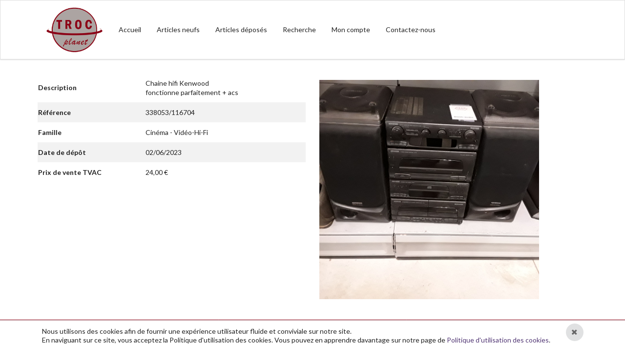

--- FILE ---
content_type: text/html; charset=utf-8
request_url: https://www.trocplanet.be/Article/116704?type=depose
body_size: 3074
content:

<!DOCTYPE html>
<html lang="fr-FR">
<head>
    

<meta name="viewport" content="width=device-width, initial-scale=1.0">
<title>Troc Planet - Article</title>
<meta name="description">
<meta name="keywords">
<link href="/favicon.ico" rel="shortcut icon" type="image/x-icon" />

<!-- #region OpenGraph -->
<meta property="og:title" content="Troc Planet" />
<meta property="og:type" content="website" />
<meta property="og:url" content="/accueil" />
<meta property="og:image" content="/CMSContent/Images/0a8d02e7-c755-4904-a82a-c2e83499cc78.png" />
<!-- #endregion -->
<!-- #region Microsoft Windows -->
<meta name="application-name" content="Troc Planet" />
<meta name="msapplication-TileColor" content="#3876e0" />
<!-- #endregion -->
<!-- #region Apple IOS -->
<link rel="apple-touch-icon" href="/CMSContent/Images/0a8d02e7-c755-4904-a82a-c2e83499cc78.png">
<meta name="apple-mobile-web-app-title" content="Troc Planet">
<!-- #endregion -->

<link href="/Content/website?v=Gu2Bu01h_-XcNfl7LJa627P13DaImhEzV8AlrYUdZT81" rel="stylesheet"/>


<script defer src="https://use.fontawesome.com/releases/v5.0.4/js/all.js"></script>
<script src='https://www.google.com/recaptcha/api.js'></script>





</head>
<body>

    <div class="ui menu fixed computer only row borderless vertically unpadded computer-menu"><div class="ui container"><img class=" ui small item" src="/Dedicated/Content/Images/0a8d02e7-c755-4904-a82a-c2e83499cc78.png"></img><a class="item" href="/accueil"><span>Accueil</span></a><a class="item" href="/articles-neufs"><span>Articles neufs</span></a><a class="item" href="/articles-deposes"><span>Articles d&#233;pos&#233;s</span></a><a class="item" href="/recherche"><span>Recherche</span></a><a class="item" href="/mon-compte"><span>Mon compte</span></a><a class="item" href="/contactez-nous"><span>Contactez-nous</span></a></div></div>

    <div class="ui menu fixed borderless mobile-menu">
        <a id="mobile_item" class="item" onclick="$('.ui.sidebar').sidebar('toggle');"><i class="bars icon"></i></a>
    </div>
        <div class="ui menu sidebar vertical vertically unpadded mobile-menu"><div class="ui fluid container"><a class="item" href="/accueil"><span>Accueil</span></a><a class="item" href="/articles-neufs"><span>Articles neufs</span></a><a class="item" href="/articles-deposes"><span>Articles d&#233;pos&#233;s</span></a><a class="item" href="/recherche"><span>Recherche</span></a><a class="item" href="/mon-compte"><span>Mon compte</span></a><a class="item" href="/contactez-nous"><span>Contactez-nous</span></a></div></div>
        

<div class="bodyContent orange article"><div><div class="ui container"><div class="ui grid stackable pageItem article"><div class="sixteen wide column">

<div class="mb-2 mt-2">

    <div class="ui stackable two columns grid">
        <div class="column">
            <table class="ui very basic table striped">
                <tr>
                    <th>Description</th>
                    <td>
                        Chaine hifi Kenwood 
                            <br />
                        fonctionne parfaitement + acs
                    </td>
                </tr>
                <tr>
                    <th>Référence</th>
                    <td>
                        338053/116704
                        
                    </td>
                </tr>
                <tr>
                    <th>Famille</th>
                    <td>Cin&#233;ma - Vid&#233;o-Hi-Fi</td>
                </tr>
                    <tr>
                        <th>Date de dépôt</th>
                        <td>
                            02/06/2023
                        </td>
                    </tr>
                <tr>
                    <th>Prix de vente TVAC</th>
                    <td>
                        24,00 €
                    </td>
                </tr>
            </table>

            <div class="ui grid stackable">
            </div>

        </div>
        <div class="column">
            <div class="ui grid">
                <div class="row center aligned">
                    <div class="ui basic segment">
<img alt="&lt;p>Chaine hifi Kenwood &lt;br />fonctionne parfaitement + acs&lt;br />24,00 € T.T.C&lt;br />&lt;a href=&quot;/Article/116704?type=depose&quot; style=&quot;color:white;&quot; target=&quot;_blank&quot;>Lien vers l&amp;#39;article&lt;/a>&lt;/p>" class="ui image large" id="main-picture" onerror="this.error=null;this.src=&#39;/Content/placeholder.png&#39;;$(this).closest(&#39;a.card&#39;).attr(&#39;href&#39;, &#39;/Content/placeholder.png&#39;);$(this).parent().parent().find(&#39;.content&#39;).show()" src="/Photos/c889a7bb-0c44-401f-9b0a-9980b7f7ea7a.jpg"></img>                    </div>
                </div>
            </div>
        </div>
    </div>
</div>


</div></div></div></div></div>
    <footer class="ui inverted grey vertical footer segment">
    <div class="ui container">
        <div class="ui stackable inverted divided equal height equal width stackable grid">
            <div class="column">
                

<p style="font-family: lato; text-align: left;">TROC PLANET<br />AVENUE DES MOISSONS, 6<br />1360 PERWEZ</p>
<p style="font-family: lato; text-align: left;">TEL : <span style="color: #ffffff;"><a style="color: #ffffff;" href="tel:+32(0)81%20222 100">+32(0)81 222 100</a></span></p>
<p style="font-family: lato; text-align: left;">EMAIL : <a href="mailto:info@trocplanet.be"><span style="color: #ffffff;">info@trocplanet.be</span></a></p>


                <i class="copyright outline icon"></i> 2026
            </div>
            <div class="column">
                




            </div>
            <div class="column">
                




                Developed by <a href="http://www.outwares.com" target="_blank" style="color:white;">Outwares</a>
            </div>
        </div>
    </div>
</footer>

            <div class="ui stackable bottom fixed borderless menu" id="cookie-message" style="">
            <div class="link item d-lg-none">
                <button id="closeCookie" class="ui circular button  ml-auto">
                    <i class="close icon ml-auto"></i>
                </button>
            </div>
            <div class="item">
                <p>
                    Nous utilisons des cookies afin de fournir une expérience utilisateur fluide et conviviale sur notre site. <br />
                    En naviguant sur ce site, vous acceptez la Politique d'utilisation des cookies. Vous pouvez en apprendre davantage sur notre page de
                    <a target="_blank" href="/cookiepolicy">Politique d'utilisation des cookies</a>.
                </p>
            </div>
            <div class="link item d-none d-lg-block">
                <button id="closeCookie" class="ui circular icon button">
                    <i class="close icon ml-auto"></i>
                </button>
            </div>
        </div>
    <script type="text/javascript">
        $(function () {
            $(document).on('click', '#closeCookie', function (e) {
                e.preventDefault();
                var date = new Date();
                date.setTime(date.getTime() + (365 * 24 * 60 * 60 * 1000));
                expires = "expires=" + date.toUTCString();
                document.cookie = "cookiesMessage=1; " + expires + "; path=/";
                $('#cookie-message').hide();
            });
        });
    </script>
 <style type="text/css">
            #cookie-message{
                justify-content:center;
            }
        @media only screen and (max-width: 360px) {
            #cookie-message{
                max-width:360px;
                flex-direction : column-reverse;
                justify-content:center;
            }
        }
    </style>
    <script src="/bundles/website?v=xCs9q0NI_VMojB23W8YgoaybLSSor9uwra4XHKCggXQ1"></script>

    <script>
        $('.api.account.search.button').api({
            url: '/Trocplanet/Account/SearchItems?DeposantID={deposant}&PaymentStatus={/status}',
            onComplete: function (response) {
                $('#results').html(response);
            }
        });
    </script>
    
</body>
</html>

--- FILE ---
content_type: text/javascript; charset=utf-8
request_url: https://www.trocplanet.be/bundles/website?v=xCs9q0NI_VMojB23W8YgoaybLSSor9uwra4XHKCggXQ1
body_size: 291616
content:
function initFeatherlight(){$("a.lightbox.card").featherlightGallery({previousIcon:'<i class="chevron left icon"><\/i>',nextIcon:'<i class="chevron right icon"><\/i>',galleryFadeIn:300,openSpeed:300})}var $jscomp,$jscomp$this;!function(n,t){"use strict";"object"==typeof module&&"object"==typeof module.exports?module.exports=n.document?t(n,!0):function(n){if(!n.document)throw new Error("jQuery requires a window with a document");return t(n)}:t(n)}("undefined"!=typeof window?window:this,function(n,t){"use strict";function hr(n,t,i){var r,u=(t=t||f).createElement("script");if(u.text=n,i)for(r in df)i[r]&&(u[r]=i[r]);t.head.appendChild(u).parentNode.removeChild(u)}function it(n){return null==n?n+"":"object"==typeof n||"function"==typeof n?bt[or.call(n)]||"object":typeof n}function hi(n){var t=!!n&&"length"in n&&n.length,i=it(n);return!u(n)&&!tt(n)&&("array"===i||0===t||"number"==typeof t&&t>0&&t-1 in n)}function v(n,t){return n.nodeName&&n.nodeName.toLowerCase()===t.toLowerCase()}function li(n,t,r){return u(t)?i.grep(n,function(n,i){return!!t.call(n,i,n)!==r}):t.nodeType?i.grep(n,function(n){return n===t!==r}):"string"!=typeof t?i.grep(n,function(n){return wt.call(t,n)>-1!==r}):i.filter(t,n,r)}function wr(n,t){while((n=n[t])&&1!==n.nodeType);return n}function ne(n){var t={};return i.each(n.match(l)||[],function(n,i){t[i]=!0}),t}function ut(n){return n}function dt(n){throw n;}function br(n,t,i,r){var f;try{n&&u(f=n.promise)?f.call(n).done(t).fail(i):n&&u(f=n.then)?f.call(n,t,i):t.apply(void 0,[n].slice(r))}catch(n){i.apply(void 0,[n])}}function ni(){f.removeEventListener("DOMContentLoaded",ni);n.removeEventListener("load",ni);i.ready()}function re(n,t){return t.toUpperCase()}function y(n){return n.replace(te,"ms-").replace(ie,re)}function at(){this.expando=i.expando+at.uid++}function ee(n){return"true"===n||"false"!==n&&("null"===n?null:n===+n+""?+n:ue.test(n)?JSON.parse(n):n)}function dr(n,t,i){var r;if(void 0===i&&1===n.nodeType)if(r="data-"+t.replace(fe,"-$&").toLowerCase(),"string"==typeof(i=n.getAttribute(r))){try{i=ee(i)}catch(n){}o.set(n,t,i)}else i=void 0;return i}function tu(n,t,r,u){var s,h,c=20,l=u?function(){return u.cur()}:function(){return i.css(n,t,"")},o=l(),e=r&&r[3]||(i.cssNumber[t]?"":"px"),f=(i.cssNumber[t]||"px"!==e&&+o)&&vt.exec(i.css(n,t));if(f&&f[3]!==e){for(o/=2,e=e||f[3],f=+o||1;c--;)i.style(n,t,f+e),(1-h)*(1-(h=l()/o||.5))<=0&&(c=0),f/=h;f*=2;i.style(n,t,f+e);r=r||[]}return r&&(f=+f||+o||0,s=r[1]?f+(r[1]+1)*r[2]:+r[2],u&&(u.unit=e,u.start=f,u.end=s)),s}function oe(n){var r,f=n.ownerDocument,u=n.nodeName,t=ai[u];return t||(r=f.body.appendChild(f.createElement(u)),t=i.css(r,"display"),r.parentNode.removeChild(r),"none"===t&&(t="block"),ai[u]=t,t)}function ft(n,t){for(var e,u,f=[],i=0,o=n.length;i<o;i++)(u=n[i]).style&&(e=u.style.display,t?("none"===e&&(f[i]=r.get(u,"display")||null,f[i]||(u.style.display="")),""===u.style.display&&ti(u)&&(f[i]=oe(u))):"none"!==e&&(f[i]="none",r.set(u,"display",e)));for(i=0;i<o;i++)null!=f[i]&&(n[i].style.display=f[i]);return n}function s(n,t){var r;return r="undefined"!=typeof n.getElementsByTagName?n.getElementsByTagName(t||"*"):"undefined"!=typeof n.querySelectorAll?n.querySelectorAll(t||"*"):[],void 0===t||t&&v(n,t)?i.merge([n],r):r}function vi(n,t){for(var i=0,u=n.length;i<u;i++)r.set(n[i],"globalEval",!t||r.get(t[i],"globalEval"))}function eu(n,t,r,u,f){for(var e,o,p,a,w,v,h=t.createDocumentFragment(),y=[],l=0,b=n.length;l<b;l++)if((e=n[l])||0===e)if("object"===it(e))i.merge(y,e.nodeType?[e]:e);else if(fu.test(e)){for(o=o||h.appendChild(t.createElement("div")),p=(ru.exec(e)||["",""])[1].toLowerCase(),a=c[p]||c._default,o.innerHTML=a[1]+i.htmlPrefilter(e)+a[2],v=a[0];v--;)o=o.lastChild;i.merge(y,o.childNodes);(o=h.firstChild).textContent=""}else y.push(t.createTextNode(e));for(h.textContent="",l=0;e=y[l++];)if(u&&i.inArray(e,u)>-1)f&&f.push(e);else if(w=i.contains(e.ownerDocument,e),o=s(h.appendChild(e),"script"),w&&vi(o),r)for(v=0;e=o[v++];)uu.test(e.type||"")&&r.push(e);return h}function ri(){return!0}function et(){return!1}function su(){try{return f.activeElement}catch(n){}}function yi(n,t,r,u,f,e){var o,s;if("object"==typeof t){"string"!=typeof r&&(u=u||r,r=void 0);for(s in t)yi(n,s,r,u,t[s],e);return n}if(null==u&&null==f?(f=r,u=r=void 0):null==f&&("string"==typeof r?(f=u,u=void 0):(f=u,u=r,r=void 0)),!1===f)f=et;else if(!f)return n;return 1===e&&(o=f,(f=function(n){return i().off(n),o.apply(this,arguments)}).guid=o.guid||(o.guid=i.guid++)),n.each(function(){i.event.add(this,t,f,u,r)})}function hu(n,t){return v(n,"table")&&v(11!==t.nodeType?t:t.firstChild,"tr")?i(n).children("tbody")[0]||n:n}function ye(n){return n.type=(null!==n.getAttribute("type"))+"/"+n.type,n}function pe(n){return"true/"===(n.type||"").slice(0,5)?n.type=n.type.slice(5):n.removeAttribute("type"),n}function cu(n,t){var u,c,f,s,h,l,a,e;if(1===t.nodeType){if(r.hasData(n)&&(s=r.access(n),h=r.set(t,s),e=s.events)){delete h.handle;h.events={};for(f in e)for(u=0,c=e[f].length;u<c;u++)i.event.add(t,f,e[f][u])}o.hasData(n)&&(l=o.access(n),a=i.extend({},l),o.set(t,a))}}function we(n,t){var i=t.nodeName.toLowerCase();"input"===i&&iu.test(n.type)?t.checked=n.checked:"input"!==i&&"textarea"!==i||(t.defaultValue=n.defaultValue)}function ot(n,t,f,o){t=er.apply([],t);var l,w,a,v,h,b,c=0,y=n.length,d=y-1,p=t[0],k=u(p);if(k||y>1&&"string"==typeof p&&!e.checkClone&&ae.test(p))return n.each(function(i){var r=n.eq(i);k&&(t[0]=p.call(this,i,r.html()));ot(r,t,f,o)});if(y&&(l=eu(t,n[0].ownerDocument,!1,n,o),w=l.firstChild,1===l.childNodes.length&&(l=w),w||o)){for(v=(a=i.map(s(l,"script"),ye)).length;c<y;c++)h=l,c!==d&&(h=i.clone(h,!0,!0),v&&i.merge(a,s(h,"script"))),f.call(n[c],h,c);if(v)for(b=a[a.length-1].ownerDocument,i.map(a,pe),c=0;c<v;c++)h=a[c],uu.test(h.type||"")&&!r.access(h,"globalEval")&&i.contains(b,h)&&(h.src&&"module"!==(h.type||"").toLowerCase()?i._evalUrl&&i._evalUrl(h.src):hr(h.textContent.replace(ve,""),b,h))}return n}function lu(n,t,r){for(var u,e=t?i.filter(t,n):n,f=0;null!=(u=e[f]);f++)r||1!==u.nodeType||i.cleanData(s(u)),u.parentNode&&(r&&i.contains(u.ownerDocument,u)&&vi(s(u,"script")),u.parentNode.removeChild(u));return n}function yt(n,t,r){var o,s,h,f,u=n.style;return(r=r||ui(n))&&(""!==(f=r.getPropertyValue(t)||r[t])||i.contains(n.ownerDocument,n)||(f=i.style(n,t)),!e.pixelBoxStyles()&&pi.test(f)&&be.test(t)&&(o=u.width,s=u.minWidth,h=u.maxWidth,u.minWidth=u.maxWidth=u.width=f,f=r.width,u.width=o,u.minWidth=s,u.maxWidth=h)),void 0!==f?f+"":f}function au(n,t){return{get:function(){if(!n())return(this.get=t).apply(this,arguments);delete this.get}}}function ge(n){if(n in wu)return n;for(var i=n[0].toUpperCase()+n.slice(1),t=pu.length;t--;)if((n=pu[t]+i)in wu)return n}function bu(n){var t=i.cssProps[n];return t||(t=i.cssProps[n]=ge(n)||n),t}function ku(n,t,i){var r=vt.exec(t);return r?Math.max(0,r[2]-(i||0))+(r[3]||"px"):t}function wi(n,t,r,u,f,e){var o="width"===t?1:0,h=0,s=0;if(r===(u?"border":"content"))return 0;for(;o<4;o+=2)"margin"===r&&(s+=i.css(n,r+w[o],!0,f)),u?("content"===r&&(s-=i.css(n,"padding"+w[o],!0,f)),"margin"!==r&&(s-=i.css(n,"border"+w[o]+"Width",!0,f))):(s+=i.css(n,"padding"+w[o],!0,f),"padding"!==r?s+=i.css(n,"border"+w[o]+"Width",!0,f):h+=i.css(n,"border"+w[o]+"Width",!0,f));return!u&&e>=0&&(s+=Math.max(0,Math.ceil(n["offset"+t[0].toUpperCase()+t.slice(1)]-e-s-h-.5))),s}function du(n,t,r){var f=ui(n),u=yt(n,t,f),s="border-box"===i.css(n,"boxSizing",!1,f),o=s;if(pi.test(u)){if(!r)return u;u="auto"}return o=o&&(e.boxSizingReliable()||u===n.style[t]),("auto"===u||!parseFloat(u)&&"inline"===i.css(n,"display",!1,f))&&(u=n["offset"+t[0].toUpperCase()+t.slice(1)],o=!0),(u=parseFloat(u)||0)+wi(n,t,r||(s?"border":"content"),o,f,u)+"px"}function h(n,t,i,r,u){return new h.prototype.init(n,t,i,r,u)}function bi(){fi&&(!1===f.hidden&&n.requestAnimationFrame?n.requestAnimationFrame(bi):n.setTimeout(bi,i.fx.interval),i.fx.tick())}function tf(){return n.setTimeout(function(){st=void 0}),st=Date.now()}function ei(n,t){var u,r=0,i={height:n};for(t=t?1:0;r<4;r+=2-t)i["margin"+(u=w[r])]=i["padding"+u]=n;return t&&(i.opacity=i.width=n),i}function rf(n,t,i){for(var u,f=(a.tweeners[t]||[]).concat(a.tweeners["*"]),r=0,e=f.length;r<e;r++)if(u=f[r].call(i,t,n))return u}function no(n,t,u){var f,y,w,c,b,h,o,l,k="width"in t||"height"in t,v=this,p={},s=n.style,a=n.nodeType&&ti(n),e=r.get(n,"fxshow");u.queue||(null==(c=i._queueHooks(n,"fx")).unqueued&&(c.unqueued=0,b=c.empty.fire,c.empty.fire=function(){c.unqueued||b()}),c.unqueued++,v.always(function(){v.always(function(){c.unqueued--;i.queue(n,"fx").length||c.empty.fire()})}));for(f in t)if(y=t[f],gu.test(y)){if(delete t[f],w=w||"toggle"===y,y===(a?"hide":"show")){if("show"!==y||!e||void 0===e[f])continue;a=!0}p[f]=e&&e[f]||i.style(n,f)}if((h=!i.isEmptyObject(t))||!i.isEmptyObject(p)){k&&1===n.nodeType&&(u.overflow=[s.overflow,s.overflowX,s.overflowY],null==(o=e&&e.display)&&(o=r.get(n,"display")),"none"===(l=i.css(n,"display"))&&(o?l=o:(ft([n],!0),o=n.style.display||o,l=i.css(n,"display"),ft([n]))),("inline"===l||"inline-block"===l&&null!=o)&&"none"===i.css(n,"float")&&(h||(v.done(function(){s.display=o}),null==o&&(l=s.display,o="none"===l?"":l)),s.display="inline-block"));u.overflow&&(s.overflow="hidden",v.always(function(){s.overflow=u.overflow[0];s.overflowX=u.overflow[1];s.overflowY=u.overflow[2]}));h=!1;for(f in p)h||(e?"hidden"in e&&(a=e.hidden):e=r.access(n,"fxshow",{display:o}),w&&(e.hidden=!a),a&&ft([n],!0),v.done(function(){a||ft([n]);r.remove(n,"fxshow");for(f in p)i.style(n,f,p[f])})),h=rf(a?e[f]:0,f,v),f in e||(e[f]=h.start,a&&(h.end=h.start,h.start=0))}}function to(n,t){var r,f,e,u,o;for(r in n)if(f=y(r),e=t[f],u=n[r],Array.isArray(u)&&(e=u[1],u=n[r]=u[0]),r!==f&&(n[f]=u,delete n[r]),(o=i.cssHooks[f])&&"expand"in o){u=o.expand(u);delete n[f];for(r in u)r in n||(n[r]=u[r],t[r]=e)}else t[f]=e}function a(n,t,r){var o,s,h=0,v=a.prefilters.length,e=i.Deferred().always(function(){delete l.elem}),l=function(){if(s)return!1;for(var o=st||tf(),t=Math.max(0,f.startTime+f.duration-o),i=1-(t/f.duration||0),r=0,u=f.tweens.length;r<u;r++)f.tweens[r].run(i);return e.notifyWith(n,[f,i,t]),i<1&&u?t:(u||e.notifyWith(n,[f,1,0]),e.resolveWith(n,[f]),!1)},f=e.promise({elem:n,props:i.extend({},t),opts:i.extend(!0,{specialEasing:{},easing:i.easing._default},r),originalProperties:t,originalOptions:r,startTime:st||tf(),duration:r.duration,tweens:[],createTween:function(t,r){var u=i.Tween(n,f.opts,t,r,f.opts.specialEasing[t]||f.opts.easing);return f.tweens.push(u),u},stop:function(t){var i=0,r=t?f.tweens.length:0;if(s)return this;for(s=!0;i<r;i++)f.tweens[i].run(1);return t?(e.notifyWith(n,[f,1,0]),e.resolveWith(n,[f,t])):e.rejectWith(n,[f,t]),this}}),c=f.props;for(to(c,f.opts.specialEasing);h<v;h++)if(o=a.prefilters[h].call(f,n,c,f.opts))return u(o.stop)&&(i._queueHooks(f.elem,f.opts.queue).stop=o.stop.bind(o)),o;return i.map(c,rf,f),u(f.opts.start)&&f.opts.start.call(n,f),f.progress(f.opts.progress).done(f.opts.done,f.opts.complete).fail(f.opts.fail).always(f.opts.always),i.fx.timer(i.extend(l,{elem:n,anim:f,queue:f.opts.queue})),f}function g(n){return(n.match(l)||[]).join(" ")}function nt(n){return n.getAttribute&&n.getAttribute("class")||""}function ki(n){return Array.isArray(n)?n:"string"==typeof n?n.match(l)||[]:[]}function tr(n,t,r,u){var f;if(Array.isArray(t))i.each(t,function(t,i){r||io.test(n)?u(n,i):tr(n+"["+("object"==typeof i&&null!=i?t:"")+"]",i,r,u)});else if(r||"object"!==it(t))u(n,t);else for(f in t)tr(n+"["+f+"]",t[f],r,u)}function af(n){return function(t,i){"string"!=typeof t&&(i=t,t="*");var r,f=0,e=t.toLowerCase().match(l)||[];if(u(i))while(r=e[f++])"+"===r[0]?(r=r.slice(1)||"*",(n[r]=n[r]||[]).unshift(i)):(n[r]=n[r]||[]).push(i)}}function vf(n,t,r,u){function e(s){var h;return f[s]=!0,i.each(n[s]||[],function(n,i){var s=i(t,r,u);return"string"!=typeof s||o||f[s]?o?!(h=s):void 0:(t.dataTypes.unshift(s),e(s),!1)}),h}var f={},o=n===ir;return e(t.dataTypes[0])||!f["*"]&&e("*")}function ur(n,t){var r,u,f=i.ajaxSettings.flatOptions||{};for(r in t)void 0!==t[r]&&((f[r]?n:u||(u={}))[r]=t[r]);return u&&i.extend(!0,n,u),n}function lo(n,t,i){for(var e,u,f,o,s=n.contents,r=n.dataTypes;"*"===r[0];)r.shift(),void 0===e&&(e=n.mimeType||t.getResponseHeader("Content-Type"));if(e)for(u in s)if(s[u]&&s[u].test(e)){r.unshift(u);break}if(r[0]in i)f=r[0];else{for(u in i){if(!r[0]||n.converters[u+" "+r[0]]){f=u;break}o||(o=u)}f=f||o}if(f)return f!==r[0]&&r.unshift(f),i[f]}function ao(n,t,i,r){var h,u,f,s,e,o={},c=n.dataTypes.slice();if(c[1])for(f in n.converters)o[f.toLowerCase()]=n.converters[f];for(u=c.shift();u;)if(n.responseFields[u]&&(i[n.responseFields[u]]=t),!e&&r&&n.dataFilter&&(t=n.dataFilter(t,n.dataType)),e=u,u=c.shift())if("*"===u)u=e;else if("*"!==e&&e!==u){if(!(f=o[e+" "+u]||o["* "+u]))for(h in o)if((s=h.split(" "))[1]===u&&(f=o[e+" "+s[0]]||o["* "+s[0]])){!0===f?f=o[h]:!0!==o[h]&&(u=s[0],c.unshift(s[1]));break}if(!0!==f)if(f&&n.throws)t=f(t);else try{t=f(t)}catch(n){return{state:"parsererror",error:f?n:"No conversion from "+e+" to "+u}}}return{state:"success",data:t}}var k=[],f=n.document,bf=Object.getPrototypeOf,d=k.slice,er=k.concat,si=k.push,wt=k.indexOf,bt={},or=bt.toString,kt=bt.hasOwnProperty,sr=kt.toString,kf=sr.call(Object),e={},u=function(n){return"function"==typeof n&&"number"!=typeof n.nodeType},tt=function(n){return null!=n&&n===n.window},df={type:!0,src:!0,noModule:!0},i=function(n,t){return new i.fn.init(n,t)},gf=/^[\s\uFEFF\xA0]+|[\s\uFEFF\xA0]+$/g,b,ci,ar,vr,yr,pr,l,kr,gt,lt,ai,fu,st,fi,gu,nf,uf,ht,ff,ef,of,di,gi,yf,ct,fr,oi,pf,wf;i.fn=i.prototype={jquery:"3.3.1",constructor:i,length:0,toArray:function(){return d.call(this)},get:function(n){return null==n?d.call(this):n<0?this[n+this.length]:this[n]},pushStack:function(n){var t=i.merge(this.constructor(),n);return t.prevObject=this,t},each:function(n){return i.each(this,n)},map:function(n){return this.pushStack(i.map(this,function(t,i){return n.call(t,i,t)}))},slice:function(){return this.pushStack(d.apply(this,arguments))},first:function(){return this.eq(0)},last:function(){return this.eq(-1)},eq:function(n){var i=this.length,t=+n+(n<0?i:0);return this.pushStack(t>=0&&t<i?[this[t]]:[])},end:function(){return this.prevObject||this.constructor()},push:si,sort:k.sort,splice:k.splice};i.extend=i.fn.extend=function(){var o,e,t,r,s,h,n=arguments[0]||{},f=1,l=arguments.length,c=!1;for("boolean"==typeof n&&(c=n,n=arguments[f]||{},f++),"object"==typeof n||u(n)||(n={}),f===l&&(n=this,f--);f<l;f++)if(null!=(o=arguments[f]))for(e in o)t=n[e],n!==(r=o[e])&&(c&&r&&(i.isPlainObject(r)||(s=Array.isArray(r)))?(s?(s=!1,h=t&&Array.isArray(t)?t:[]):h=t&&i.isPlainObject(t)?t:{},n[e]=i.extend(c,h,r)):void 0!==r&&(n[e]=r));return n};i.extend({expando:"jQuery"+("3.3.1"+Math.random()).replace(/\D/g,""),isReady:!0,error:function(n){throw new Error(n);},noop:function(){},isPlainObject:function(n){var t,i;return!(!n||"[object Object]"!==or.call(n))&&(!(t=bf(n))||"function"==typeof(i=kt.call(t,"constructor")&&t.constructor)&&sr.call(i)===kf)},isEmptyObject:function(n){for(var t in n)return!1;return!0},globalEval:function(n){hr(n)},each:function(n,t){var r,i=0;if(hi(n)){for(r=n.length;i<r;i++)if(!1===t.call(n[i],i,n[i]))break}else for(i in n)if(!1===t.call(n[i],i,n[i]))break;return n},trim:function(n){return null==n?"":(n+"").replace(gf,"")},makeArray:function(n,t){var r=t||[];return null!=n&&(hi(Object(n))?i.merge(r,"string"==typeof n?[n]:n):si.call(r,n)),r},inArray:function(n,t,i){return null==t?-1:wt.call(t,n,i)},merge:function(n,t){for(var u=+t.length,i=0,r=n.length;i<u;i++)n[r++]=t[i];return n.length=r,n},grep:function(n,t,i){for(var f,u=[],r=0,e=n.length,o=!i;r<e;r++)(f=!t(n[r],r))!==o&&u.push(n[r]);return u},map:function(n,t,i){var e,u,r=0,f=[];if(hi(n))for(e=n.length;r<e;r++)null!=(u=t(n[r],r,i))&&f.push(u);else for(r in n)null!=(u=t(n[r],r,i))&&f.push(u);return er.apply([],f)},guid:1,support:e});"function"==typeof Symbol&&(i.fn[Symbol.iterator]=k[Symbol.iterator]);i.each("Boolean Number String Function Array Date RegExp Object Error Symbol".split(" "),function(n,t){bt["[object "+t+"]"]=t.toLowerCase()});b=function(n){function u(n,t,r,u){var s,p,l,a,w,d,g,y=t&&t.ownerDocument,v=t?t.nodeType:9;if(r=r||[],"string"!=typeof n||!n||1!==v&&9!==v&&11!==v)return r;if(!u&&((t?t.ownerDocument||t:c)!==i&&b(t),t=t||i,h)){if(11!==v&&(w=cr.exec(n)))if(s=w[1]){if(9===v){if(!(l=t.getElementById(s)))return r;if(l.id===s)return r.push(l),r}else if(y&&(l=y.getElementById(s))&&et(t,l)&&l.id===s)return r.push(l),r}else{if(w[2])return k.apply(r,t.getElementsByTagName(n)),r;if((s=w[3])&&e.getElementsByClassName&&t.getElementsByClassName)return k.apply(r,t.getElementsByClassName(s)),r}if(e.qsa&&!lt[n+" "]&&(!o||!o.test(n))){if(1!==v)y=t,g=n;else if("object"!==t.nodeName.toLowerCase()){for((a=t.getAttribute("id"))?a=a.replace(vi,yi):t.setAttribute("id",a=f),p=(d=ft(n)).length;p--;)d[p]="#"+a+" "+yt(d[p]);g=d.join(",");y=ni.test(n)&&ri(t.parentNode)||t}if(g)try{return k.apply(r,y.querySelectorAll(g)),r}catch(n){}finally{a===f&&t.removeAttribute("id")}}}return si(n.replace(at,"$1"),t,r,u)}function ti(){function n(r,u){return i.push(r+" ")>t.cacheLength&&delete n[i.shift()],n[r+" "]=u}var i=[];return n}function l(n){return n[f]=!0,n}function a(n){var t=i.createElement("fieldset");try{return!!n(t)}catch(n){return!1}finally{t.parentNode&&t.parentNode.removeChild(t);t=null}}function ii(n,i){for(var r=n.split("|"),u=r.length;u--;)t.attrHandle[r[u]]=i}function wi(n,t){var i=t&&n,r=i&&1===n.nodeType&&1===t.nodeType&&n.sourceIndex-t.sourceIndex;if(r)return r;if(i)while(i=i.nextSibling)if(i===t)return-1;return n?1:-1}function ar(n){return function(t){return"input"===t.nodeName.toLowerCase()&&t.type===n}}function vr(n){return function(t){var i=t.nodeName.toLowerCase();return("input"===i||"button"===i)&&t.type===n}}function bi(n){return function(t){return"form"in t?t.parentNode&&!1===t.disabled?"label"in t?"label"in t.parentNode?t.parentNode.disabled===n:t.disabled===n:t.isDisabled===n||t.isDisabled!==!n&&lr(t)===n:t.disabled===n:"label"in t&&t.disabled===n}}function it(n){return l(function(t){return t=+t,l(function(i,r){for(var u,f=n([],i.length,t),e=f.length;e--;)i[u=f[e]]&&(i[u]=!(r[u]=i[u]))})})}function ri(n){return n&&"undefined"!=typeof n.getElementsByTagName&&n}function ki(){}function yt(n){for(var t=0,r=n.length,i="";t<r;t++)i+=n[t].value;return i}function pt(n,t,i){var r=t.dir,u=t.next,e=u||r,o=i&&"parentNode"===e,s=di++;return t.first?function(t,i,u){while(t=t[r])if(1===t.nodeType||o)return n(t,i,u);return!1}:function(t,i,h){var c,l,a,y=[v,s];if(h){while(t=t[r])if((1===t.nodeType||o)&&n(t,i,h))return!0}else while(t=t[r])if(1===t.nodeType||o)if(a=t[f]||(t[f]={}),l=a[t.uniqueID]||(a[t.uniqueID]={}),u&&u===t.nodeName.toLowerCase())t=t[r]||t;else{if((c=l[e])&&c[0]===v&&c[1]===s)return y[2]=c[2];if(l[e]=y,y[2]=n(t,i,h))return!0}return!1}}function ui(n){return n.length>1?function(t,i,r){for(var u=n.length;u--;)if(!n[u](t,i,r))return!1;return!0}:n[0]}function yr(n,t,i){for(var r=0,f=t.length;r<f;r++)u(n,t[r],i);return i}function wt(n,t,i,r,u){for(var e,o=[],f=0,s=n.length,h=null!=t;f<s;f++)(e=n[f])&&(i&&!i(e,r,u)||(o.push(e),h&&t.push(f)));return o}function fi(n,t,i,r,u,e){return r&&!r[f]&&(r=fi(r)),u&&!u[f]&&(u=fi(u,e)),l(function(f,e,o,s){var l,c,a,p=[],y=[],w=e.length,b=f||yr(t||"*",o.nodeType?[o]:o,[]),v=!n||!f&&t?b:wt(b,p,n,o,s),h=i?u||(f?n:w||r)?[]:e:v;if(i&&i(v,h,o,s),r)for(l=wt(h,y),r(l,[],o,s),c=l.length;c--;)(a=l[c])&&(h[y[c]]=!(v[y[c]]=a));if(f){if(u||n){if(u){for(l=[],c=h.length;c--;)(a=h[c])&&l.push(v[c]=a);u(null,h=[],l,s)}for(c=h.length;c--;)(a=h[c])&&(l=u?nt(f,a):p[c])>-1&&(f[l]=!(e[l]=a))}}else h=wt(h===e?h.splice(w,h.length):h),u?u(null,e,h,s):k.apply(e,h)})}function ei(n){for(var o,u,r,s=n.length,h=t.relative[n[0].type],c=h||t.relative[" "],i=h?1:0,l=pt(function(n){return n===o},c,!0),a=pt(function(n){return nt(o,n)>-1},c,!0),e=[function(n,t,i){var r=!h&&(i||t!==ht)||((o=t).nodeType?l(n,t,i):a(n,t,i));return o=null,r}];i<s;i++)if(u=t.relative[n[i].type])e=[pt(ui(e),u)];else{if((u=t.filter[n[i].type].apply(null,n[i].matches))[f]){for(r=++i;r<s;r++)if(t.relative[n[r].type])break;return fi(i>1&&ui(e),i>1&&yt(n.slice(0,i-1).concat({value:" "===n[i-2].type?"*":""})).replace(at,"$1"),u,i<r&&ei(n.slice(i,r)),r<s&&ei(n=n.slice(r)),r<s&&yt(n))}e.push(u)}return ui(e)}function pr(n,r){var f=r.length>0,e=n.length>0,o=function(o,s,c,l,a){var y,nt,d,g=0,p="0",tt=o&&[],w=[],it=ht,rt=o||e&&t.find.TAG("*",a),ut=v+=null==it?1:Math.random()||.1,ft=rt.length;for(a&&(ht=s===i||s||a);p!==ft&&null!=(y=rt[p]);p++){if(e&&y){for(nt=0,s||y.ownerDocument===i||(b(y),c=!h);d=n[nt++];)if(d(y,s||i,c)){l.push(y);break}a&&(v=ut)}f&&((y=!d&&y)&&g--,o&&tt.push(y))}if(g+=p,f&&p!==g){for(nt=0;d=r[nt++];)d(tt,w,s,c);if(o){if(g>0)while(p--)tt[p]||w[p]||(w[p]=nr.call(l));w=wt(w)}k.apply(l,w);a&&!o&&w.length>0&&g+r.length>1&&u.uniqueSort(l)}return a&&(v=ut,ht=it),tt};return f?l(o):o}var rt,e,t,st,oi,ft,bt,si,ht,w,ut,b,i,s,h,o,d,ct,et,f="sizzle"+1*new Date,c=n.document,v=0,di=0,hi=ti(),ci=ti(),lt=ti(),kt=function(n,t){return n===t&&(ut=!0),0},gi={}.hasOwnProperty,g=[],nr=g.pop,tr=g.push,k=g.push,li=g.slice,nt=function(n,t){for(var i=0,r=n.length;i<r;i++)if(n[i]===t)return i;return-1},dt="checked|selected|async|autofocus|autoplay|controls|defer|disabled|hidden|ismap|loop|multiple|open|readonly|required|scoped",r="[\\x20\\t\\r\\n\\f]",tt="(?:\\\\.|[\\w-]|[^\0-\\xa0])+",ai="\\["+r+"*("+tt+")(?:"+r+"*([*^$|!~]?=)"+r+"*(?:'((?:\\\\.|[^\\\\'])*)'|\"((?:\\\\.|[^\\\\\"])*)\"|("+tt+"))|)"+r+"*\\]",gt=":("+tt+")(?:\\((('((?:\\\\.|[^\\\\'])*)'|\"((?:\\\\.|[^\\\\\"])*)\")|((?:\\\\.|[^\\\\()[\\]]|"+ai+")*)|.*)\\)|)",ir=new RegExp(r+"+","g"),at=new RegExp("^"+r+"+|((?:^|[^\\\\])(?:\\\\.)*)"+r+"+$","g"),rr=new RegExp("^"+r+"*,"+r+"*"),ur=new RegExp("^"+r+"*([>+~]|"+r+")"+r+"*"),fr=new RegExp("="+r+"*([^\\]'\"]*?)"+r+"*\\]","g"),er=new RegExp(gt),or=new RegExp("^"+tt+"$"),vt={ID:new RegExp("^#("+tt+")"),CLASS:new RegExp("^\\.("+tt+")"),TAG:new RegExp("^("+tt+"|[*])"),ATTR:new RegExp("^"+ai),PSEUDO:new RegExp("^"+gt),CHILD:new RegExp("^:(only|first|last|nth|nth-last)-(child|of-type)(?:\\("+r+"*(even|odd|(([+-]|)(\\d*)n|)"+r+"*(?:([+-]|)"+r+"*(\\d+)|))"+r+"*\\)|)","i"),bool:new RegExp("^(?:"+dt+")$","i"),needsContext:new RegExp("^"+r+"*[>+~]|:(even|odd|eq|gt|lt|nth|first|last)(?:\\("+r+"*((?:-\\d)?\\d*)"+r+"*\\)|)(?=[^-]|$)","i")},sr=/^(?:input|select|textarea|button)$/i,hr=/^h\d$/i,ot=/^[^{]+\{\s*\[native \w/,cr=/^(?:#([\w-]+)|(\w+)|\.([\w-]+))$/,ni=/[+~]/,y=new RegExp("\\\\([\\da-f]{1,6}"+r+"?|("+r+")|.)","ig"),p=function(n,t,i){var r="0x"+t-65536;return r!==r||i?t:r<0?String.fromCharCode(r+65536):String.fromCharCode(r>>10|55296,1023&r|56320)},vi=/([\0-\x1f\x7f]|^-?\d)|^-$|[^\0-\x1f\x7f-\uFFFF\w-]/g,yi=function(n,t){return t?"\0"===n?"�":n.slice(0,-1)+"\\"+n.charCodeAt(n.length-1).toString(16)+" ":"\\"+n},pi=function(){b()},lr=pt(function(n){return!0===n.disabled&&("form"in n||"label"in n)},{dir:"parentNode",next:"legend"});try{k.apply(g=li.call(c.childNodes),c.childNodes);g[c.childNodes.length].nodeType}catch(n){k={apply:g.length?function(n,t){tr.apply(n,li.call(t))}:function(n,t){for(var i=n.length,r=0;n[i++]=t[r++];);n.length=i-1}}}e=u.support={};oi=u.isXML=function(n){var t=n&&(n.ownerDocument||n).documentElement;return!!t&&"HTML"!==t.nodeName};b=u.setDocument=function(n){var v,u,l=n?n.ownerDocument||n:c;return l!==i&&9===l.nodeType&&l.documentElement?(i=l,s=i.documentElement,h=!oi(i),c!==i&&(u=i.defaultView)&&u.top!==u&&(u.addEventListener?u.addEventListener("unload",pi,!1):u.attachEvent&&u.attachEvent("onunload",pi)),e.attributes=a(function(n){return n.className="i",!n.getAttribute("className")}),e.getElementsByTagName=a(function(n){return n.appendChild(i.createComment("")),!n.getElementsByTagName("*").length}),e.getElementsByClassName=ot.test(i.getElementsByClassName),e.getById=a(function(n){return s.appendChild(n).id=f,!i.getElementsByName||!i.getElementsByName(f).length}),e.getById?(t.filter.ID=function(n){var t=n.replace(y,p);return function(n){return n.getAttribute("id")===t}},t.find.ID=function(n,t){if("undefined"!=typeof t.getElementById&&h){var i=t.getElementById(n);return i?[i]:[]}}):(t.filter.ID=function(n){var t=n.replace(y,p);return function(n){var i="undefined"!=typeof n.getAttributeNode&&n.getAttributeNode("id");return i&&i.value===t}},t.find.ID=function(n,t){if("undefined"!=typeof t.getElementById&&h){var r,u,f,i=t.getElementById(n);if(i){if((r=i.getAttributeNode("id"))&&r.value===n)return[i];for(f=t.getElementsByName(n),u=0;i=f[u++];)if((r=i.getAttributeNode("id"))&&r.value===n)return[i]}return[]}}),t.find.TAG=e.getElementsByTagName?function(n,t){return"undefined"!=typeof t.getElementsByTagName?t.getElementsByTagName(n):e.qsa?t.querySelectorAll(n):void 0}:function(n,t){var i,r=[],f=0,u=t.getElementsByTagName(n);if("*"===n){while(i=u[f++])1===i.nodeType&&r.push(i);return r}return u},t.find.CLASS=e.getElementsByClassName&&function(n,t){if("undefined"!=typeof t.getElementsByClassName&&h)return t.getElementsByClassName(n)},d=[],o=[],(e.qsa=ot.test(i.querySelectorAll))&&(a(function(n){s.appendChild(n).innerHTML="<a id='"+f+"'><\/a><select id='"+f+"-\r\\' msallowcapture=''><option selected=''><\/option><\/select>";n.querySelectorAll("[msallowcapture^='']").length&&o.push("[*^$]="+r+"*(?:''|\"\")");n.querySelectorAll("[selected]").length||o.push("\\["+r+"*(?:value|"+dt+")");n.querySelectorAll("[id~="+f+"-]").length||o.push("~=");n.querySelectorAll(":checked").length||o.push(":checked");n.querySelectorAll("a#"+f+"+*").length||o.push(".#.+[+~]")}),a(function(n){n.innerHTML="<a href='' disabled='disabled'><\/a><select disabled='disabled'><option/><\/select>";var t=i.createElement("input");t.setAttribute("type","hidden");n.appendChild(t).setAttribute("name","D");n.querySelectorAll("[name=d]").length&&o.push("name"+r+"*[*^$|!~]?=");2!==n.querySelectorAll(":enabled").length&&o.push(":enabled",":disabled");s.appendChild(n).disabled=!0;2!==n.querySelectorAll(":disabled").length&&o.push(":enabled",":disabled");n.querySelectorAll("*,:x");o.push(",.*:")})),(e.matchesSelector=ot.test(ct=s.matches||s.webkitMatchesSelector||s.mozMatchesSelector||s.oMatchesSelector||s.msMatchesSelector))&&a(function(n){e.disconnectedMatch=ct.call(n,"*");ct.call(n,"[s!='']:x");d.push("!=",gt)}),o=o.length&&new RegExp(o.join("|")),d=d.length&&new RegExp(d.join("|")),v=ot.test(s.compareDocumentPosition),et=v||ot.test(s.contains)?function(n,t){var r=9===n.nodeType?n.documentElement:n,i=t&&t.parentNode;return n===i||!(!i||1!==i.nodeType||!(r.contains?r.contains(i):n.compareDocumentPosition&&16&n.compareDocumentPosition(i)))}:function(n,t){if(t)while(t=t.parentNode)if(t===n)return!0;return!1},kt=v?function(n,t){if(n===t)return ut=!0,0;var r=!n.compareDocumentPosition-!t.compareDocumentPosition;return r||(1&(r=(n.ownerDocument||n)===(t.ownerDocument||t)?n.compareDocumentPosition(t):1)||!e.sortDetached&&t.compareDocumentPosition(n)===r?n===i||n.ownerDocument===c&&et(c,n)?-1:t===i||t.ownerDocument===c&&et(c,t)?1:w?nt(w,n)-nt(w,t):0:4&r?-1:1)}:function(n,t){if(n===t)return ut=!0,0;var r,u=0,o=n.parentNode,s=t.parentNode,f=[n],e=[t];if(!o||!s)return n===i?-1:t===i?1:o?-1:s?1:w?nt(w,n)-nt(w,t):0;if(o===s)return wi(n,t);for(r=n;r=r.parentNode;)f.unshift(r);for(r=t;r=r.parentNode;)e.unshift(r);while(f[u]===e[u])u++;return u?wi(f[u],e[u]):f[u]===c?-1:e[u]===c?1:0},i):i};u.matches=function(n,t){return u(n,null,null,t)};u.matchesSelector=function(n,t){if((n.ownerDocument||n)!==i&&b(n),t=t.replace(fr,"='$1']"),e.matchesSelector&&h&&!lt[t+" "]&&(!d||!d.test(t))&&(!o||!o.test(t)))try{var r=ct.call(n,t);if(r||e.disconnectedMatch||n.document&&11!==n.document.nodeType)return r}catch(n){}return u(t,i,null,[n]).length>0};u.contains=function(n,t){return(n.ownerDocument||n)!==i&&b(n),et(n,t)};u.attr=function(n,r){(n.ownerDocument||n)!==i&&b(n);var f=t.attrHandle[r.toLowerCase()],u=f&&gi.call(t.attrHandle,r.toLowerCase())?f(n,r,!h):void 0;return void 0!==u?u:e.attributes||!h?n.getAttribute(r):(u=n.getAttributeNode(r))&&u.specified?u.value:null};u.escape=function(n){return(n+"").replace(vi,yi)};u.error=function(n){throw new Error("Syntax error, unrecognized expression: "+n);};u.uniqueSort=function(n){var r,u=[],t=0,i=0;if(ut=!e.detectDuplicates,w=!e.sortStable&&n.slice(0),n.sort(kt),ut){while(r=n[i++])r===n[i]&&(t=u.push(i));while(t--)n.splice(u[t],1)}return w=null,n};st=u.getText=function(n){var r,i="",u=0,t=n.nodeType;if(t){if(1===t||9===t||11===t){if("string"==typeof n.textContent)return n.textContent;for(n=n.firstChild;n;n=n.nextSibling)i+=st(n)}else if(3===t||4===t)return n.nodeValue}else while(r=n[u++])i+=st(r);return i};(t=u.selectors={cacheLength:50,createPseudo:l,match:vt,attrHandle:{},find:{},relative:{">":{dir:"parentNode",first:!0}," ":{dir:"parentNode"},"+":{dir:"previousSibling",first:!0},"~":{dir:"previousSibling"}},preFilter:{ATTR:function(n){return n[1]=n[1].replace(y,p),n[3]=(n[3]||n[4]||n[5]||"").replace(y,p),"~="===n[2]&&(n[3]=" "+n[3]+" "),n.slice(0,4)},CHILD:function(n){return n[1]=n[1].toLowerCase(),"nth"===n[1].slice(0,3)?(n[3]||u.error(n[0]),n[4]=+(n[4]?n[5]+(n[6]||1):2*("even"===n[3]||"odd"===n[3])),n[5]=+(n[7]+n[8]||"odd"===n[3])):n[3]&&u.error(n[0]),n},PSEUDO:function(n){var i,t=!n[6]&&n[2];return vt.CHILD.test(n[0])?null:(n[3]?n[2]=n[4]||n[5]||"":t&&er.test(t)&&(i=ft(t,!0))&&(i=t.indexOf(")",t.length-i)-t.length)&&(n[0]=n[0].slice(0,i),n[2]=t.slice(0,i)),n.slice(0,3))}},filter:{TAG:function(n){var t=n.replace(y,p).toLowerCase();return"*"===n?function(){return!0}:function(n){return n.nodeName&&n.nodeName.toLowerCase()===t}},CLASS:function(n){var t=hi[n+" "];return t||(t=new RegExp("(^|"+r+")"+n+"("+r+"|$)"))&&hi(n,function(n){return t.test("string"==typeof n.className&&n.className||"undefined"!=typeof n.getAttribute&&n.getAttribute("class")||"")})},ATTR:function(n,t,i){return function(r){var f=u.attr(r,n);return null==f?"!="===t:!t||(f+="","="===t?f===i:"!="===t?f!==i:"^="===t?i&&0===f.indexOf(i):"*="===t?i&&f.indexOf(i)>-1:"$="===t?i&&f.slice(-i.length)===i:"~="===t?(" "+f.replace(ir," ")+" ").indexOf(i)>-1:"|="===t&&(f===i||f.slice(0,i.length+1)===i+"-"))}},CHILD:function(n,t,i,r,u){var s="nth"!==n.slice(0,3),o="last"!==n.slice(-4),e="of-type"===t;return 1===r&&0===u?function(n){return!!n.parentNode}:function(t,i,h){var p,d,y,c,a,w,b=s!==o?"nextSibling":"previousSibling",k=t.parentNode,nt=e&&t.nodeName.toLowerCase(),g=!h&&!e,l=!1;if(k){if(s){while(b){for(c=t;c=c[b];)if(e?c.nodeName.toLowerCase()===nt:1===c.nodeType)return!1;w=b="only"===n&&!w&&"nextSibling"}return!0}if(w=[o?k.firstChild:k.lastChild],o&&g){for(l=(a=(p=(d=(y=(c=k)[f]||(c[f]={}))[c.uniqueID]||(y[c.uniqueID]={}))[n]||[])[0]===v&&p[1])&&p[2],c=a&&k.childNodes[a];c=++a&&c&&c[b]||(l=a=0)||w.pop();)if(1===c.nodeType&&++l&&c===t){d[n]=[v,a,l];break}}else if(g&&(l=a=(p=(d=(y=(c=t)[f]||(c[f]={}))[c.uniqueID]||(y[c.uniqueID]={}))[n]||[])[0]===v&&p[1]),!1===l)while(c=++a&&c&&c[b]||(l=a=0)||w.pop())if((e?c.nodeName.toLowerCase()===nt:1===c.nodeType)&&++l&&(g&&((d=(y=c[f]||(c[f]={}))[c.uniqueID]||(y[c.uniqueID]={}))[n]=[v,l]),c===t))break;return(l-=u)===r||l%r==0&&l/r>=0}}},PSEUDO:function(n,i){var e,r=t.pseudos[n]||t.setFilters[n.toLowerCase()]||u.error("unsupported pseudo: "+n);return r[f]?r(i):r.length>1?(e=[n,n,"",i],t.setFilters.hasOwnProperty(n.toLowerCase())?l(function(n,t){for(var e,u=r(n,i),f=u.length;f--;)n[e=nt(n,u[f])]=!(t[e]=u[f])}):function(n){return r(n,0,e)}):r}},pseudos:{not:l(function(n){var t=[],r=[],i=bt(n.replace(at,"$1"));return i[f]?l(function(n,t,r,u){for(var e,o=i(n,null,u,[]),f=n.length;f--;)(e=o[f])&&(n[f]=!(t[f]=e))}):function(n,u,f){return t[0]=n,i(t,null,f,r),t[0]=null,!r.pop()}}),has:l(function(n){return function(t){return u(n,t).length>0}}),contains:l(function(n){return n=n.replace(y,p),function(t){return(t.textContent||t.innerText||st(t)).indexOf(n)>-1}}),lang:l(function(n){return or.test(n||"")||u.error("unsupported lang: "+n),n=n.replace(y,p).toLowerCase(),function(t){var i;do if(i=h?t.lang:t.getAttribute("xml:lang")||t.getAttribute("lang"))return(i=i.toLowerCase())===n||0===i.indexOf(n+"-");while((t=t.parentNode)&&1===t.nodeType);return!1}}),target:function(t){var i=n.location&&n.location.hash;return i&&i.slice(1)===t.id},root:function(n){return n===s},focus:function(n){return n===i.activeElement&&(!i.hasFocus||i.hasFocus())&&!!(n.type||n.href||~n.tabIndex)},enabled:bi(!1),disabled:bi(!0),checked:function(n){var t=n.nodeName.toLowerCase();return"input"===t&&!!n.checked||"option"===t&&!!n.selected},selected:function(n){return n.parentNode&&n.parentNode.selectedIndex,!0===n.selected},empty:function(n){for(n=n.firstChild;n;n=n.nextSibling)if(n.nodeType<6)return!1;return!0},parent:function(n){return!t.pseudos.empty(n)},header:function(n){return hr.test(n.nodeName)},input:function(n){return sr.test(n.nodeName)},button:function(n){var t=n.nodeName.toLowerCase();return"input"===t&&"button"===n.type||"button"===t},text:function(n){var t;return"input"===n.nodeName.toLowerCase()&&"text"===n.type&&(null==(t=n.getAttribute("type"))||"text"===t.toLowerCase())},first:it(function(){return[0]}),last:it(function(n,t){return[t-1]}),eq:it(function(n,t,i){return[i<0?i+t:i]}),even:it(function(n,t){for(var i=0;i<t;i+=2)n.push(i);return n}),odd:it(function(n,t){for(var i=1;i<t;i+=2)n.push(i);return n}),lt:it(function(n,t,i){for(var r=i<0?i+t:i;--r>=0;)n.push(r);return n}),gt:it(function(n,t,i){for(var r=i<0?i+t:i;++r<t;)n.push(r);return n})}}).pseudos.nth=t.pseudos.eq;for(rt in{radio:!0,checkbox:!0,file:!0,password:!0,image:!0})t.pseudos[rt]=ar(rt);for(rt in{submit:!0,reset:!0})t.pseudos[rt]=vr(rt);return ki.prototype=t.filters=t.pseudos,t.setFilters=new ki,ft=u.tokenize=function(n,i){var e,f,s,o,r,h,c,l=ci[n+" "];if(l)return i?0:l.slice(0);for(r=n,h=[],c=t.preFilter;r;){(!e||(f=rr.exec(r)))&&(f&&(r=r.slice(f[0].length)||r),h.push(s=[]));e=!1;(f=ur.exec(r))&&(e=f.shift(),s.push({value:e,type:f[0].replace(at," ")}),r=r.slice(e.length));for(o in t.filter)(f=vt[o].exec(r))&&(!c[o]||(f=c[o](f)))&&(e=f.shift(),s.push({value:e,type:o,matches:f}),r=r.slice(e.length));if(!e)break}return i?r.length:r?u.error(n):ci(n,h).slice(0)},bt=u.compile=function(n,t){var r,u=[],e=[],i=lt[n+" "];if(!i){for(t||(t=ft(n)),r=t.length;r--;)(i=ei(t[r]))[f]?u.push(i):e.push(i);(i=lt(n,pr(e,u))).selector=n}return i},si=u.select=function(n,i,r,u){var o,f,e,l,a,c="function"==typeof n&&n,s=!u&&ft(n=c.selector||n);if(r=r||[],1===s.length){if((f=s[0]=s[0].slice(0)).length>2&&"ID"===(e=f[0]).type&&9===i.nodeType&&h&&t.relative[f[1].type]){if(!(i=(t.find.ID(e.matches[0].replace(y,p),i)||[])[0]))return r;c&&(i=i.parentNode);n=n.slice(f.shift().value.length)}for(o=vt.needsContext.test(n)?0:f.length;o--;){if(e=f[o],t.relative[l=e.type])break;if((a=t.find[l])&&(u=a(e.matches[0].replace(y,p),ni.test(f[0].type)&&ri(i.parentNode)||i))){if(f.splice(o,1),!(n=u.length&&yt(f)))return k.apply(r,u),r;break}}}return(c||bt(n,s))(u,i,!h,r,!i||ni.test(n)&&ri(i.parentNode)||i),r},e.sortStable=f.split("").sort(kt).join("")===f,e.detectDuplicates=!!ut,b(),e.sortDetached=a(function(n){return 1&n.compareDocumentPosition(i.createElement("fieldset"))}),a(function(n){return n.innerHTML="<a href='#'><\/a>","#"===n.firstChild.getAttribute("href")})||ii("type|href|height|width",function(n,t,i){if(!i)return n.getAttribute(t,"type"===t.toLowerCase()?1:2)}),e.attributes&&a(function(n){return n.innerHTML="<input/>",n.firstChild.setAttribute("value",""),""===n.firstChild.getAttribute("value")})||ii("value",function(n,t,i){if(!i&&"input"===n.nodeName.toLowerCase())return n.defaultValue}),a(function(n){return null==n.getAttribute("disabled")})||ii(dt,function(n,t,i){var r;if(!i)return!0===n[t]?t.toLowerCase():(r=n.getAttributeNode(t))&&r.specified?r.value:null}),u}(n);i.find=b;i.expr=b.selectors;i.expr[":"]=i.expr.pseudos;i.uniqueSort=i.unique=b.uniqueSort;i.text=b.getText;i.isXMLDoc=b.isXML;i.contains=b.contains;i.escapeSelector=b.escape;var rt=function(n,t,r){for(var u=[],f=void 0!==r;(n=n[t])&&9!==n.nodeType;)if(1===n.nodeType){if(f&&i(n).is(r))break;u.push(n)}return u},cr=function(n,t){for(var i=[];n;n=n.nextSibling)1===n.nodeType&&n!==t&&i.push(n);return i},lr=i.expr.match.needsContext;ci=/^<([a-z][^\/\0>:\x20\t\r\n\f]*)[\x20\t\r\n\f]*\/?>(?:<\/\1>|)$/i;i.filter=function(n,t,r){var u=t[0];return r&&(n=":not("+n+")"),1===t.length&&1===u.nodeType?i.find.matchesSelector(u,n)?[u]:[]:i.find.matches(n,i.grep(t,function(n){return 1===n.nodeType}))};i.fn.extend({find:function(n){var t,r,u=this.length,f=this;if("string"!=typeof n)return this.pushStack(i(n).filter(function(){for(t=0;t<u;t++)if(i.contains(f[t],this))return!0}));for(r=this.pushStack([]),t=0;t<u;t++)i.find(n,f[t],r);return u>1?i.uniqueSort(r):r},filter:function(n){return this.pushStack(li(this,n||[],!1))},not:function(n){return this.pushStack(li(this,n||[],!0))},is:function(n){return!!li(this,"string"==typeof n&&lr.test(n)?i(n):n||[],!1).length}});vr=/^(?:\s*(<[\w\W]+>)[^>]*|#([\w-]+))$/;(i.fn.init=function(n,t,r){var e,o;if(!n)return this;if(r=r||ar,"string"==typeof n){if(!(e="<"===n[0]&&">"===n[n.length-1]&&n.length>=3?[null,n,null]:vr.exec(n))||!e[1]&&t)return!t||t.jquery?(t||r).find(n):this.constructor(t).find(n);if(e[1]){if(t=t instanceof i?t[0]:t,i.merge(this,i.parseHTML(e[1],t&&t.nodeType?t.ownerDocument||t:f,!0)),ci.test(e[1])&&i.isPlainObject(t))for(e in t)u(this[e])?this[e](t[e]):this.attr(e,t[e]);return this}return(o=f.getElementById(e[2]))&&(this[0]=o,this.length=1),this}return n.nodeType?(this[0]=n,this.length=1,this):u(n)?void 0!==r.ready?r.ready(n):n(i):i.makeArray(n,this)}).prototype=i.fn;ar=i(f);yr=/^(?:parents|prev(?:Until|All))/;pr={children:!0,contents:!0,next:!0,prev:!0};i.fn.extend({has:function(n){var t=i(n,this),r=t.length;return this.filter(function(){for(var n=0;n<r;n++)if(i.contains(this,t[n]))return!0})},closest:function(n,t){var r,f=0,o=this.length,u=[],e="string"!=typeof n&&i(n);if(!lr.test(n))for(;f<o;f++)for(r=this[f];r&&r!==t;r=r.parentNode)if(r.nodeType<11&&(e?e.index(r)>-1:1===r.nodeType&&i.find.matchesSelector(r,n))){u.push(r);break}return this.pushStack(u.length>1?i.uniqueSort(u):u)},index:function(n){return n?"string"==typeof n?wt.call(i(n),this[0]):wt.call(this,n.jquery?n[0]:n):this[0]&&this[0].parentNode?this.first().prevAll().length:-1},add:function(n,t){return this.pushStack(i.uniqueSort(i.merge(this.get(),i(n,t))))},addBack:function(n){return this.add(null==n?this.prevObject:this.prevObject.filter(n))}});i.each({parent:function(n){var t=n.parentNode;return t&&11!==t.nodeType?t:null},parents:function(n){return rt(n,"parentNode")},parentsUntil:function(n,t,i){return rt(n,"parentNode",i)},next:function(n){return wr(n,"nextSibling")},prev:function(n){return wr(n,"previousSibling")},nextAll:function(n){return rt(n,"nextSibling")},prevAll:function(n){return rt(n,"previousSibling")},nextUntil:function(n,t,i){return rt(n,"nextSibling",i)},prevUntil:function(n,t,i){return rt(n,"previousSibling",i)},siblings:function(n){return cr((n.parentNode||{}).firstChild,n)},children:function(n){return cr(n.firstChild)},contents:function(n){return v(n,"iframe")?n.contentDocument:(v(n,"template")&&(n=n.content||n),i.merge([],n.childNodes))}},function(n,t){i.fn[n]=function(r,u){var f=i.map(this,t,r);return"Until"!==n.slice(-5)&&(u=r),u&&"string"==typeof u&&(f=i.filter(u,f)),this.length>1&&(pr[n]||i.uniqueSort(f),yr.test(n)&&f.reverse()),this.pushStack(f)}});l=/[^\x20\t\r\n\f]+/g;i.Callbacks=function(n){n="string"==typeof n?ne(n):i.extend({},n);var f,r,c,e,t=[],s=[],o=-1,l=function(){for(e=e||n.once,c=f=!0;s.length;o=-1)for(r=s.shift();++o<t.length;)!1===t[o].apply(r[0],r[1])&&n.stopOnFalse&&(o=t.length,r=!1);n.memory||(r=!1);f=!1;e&&(t=r?[]:"")},h={add:function(){return t&&(r&&!f&&(o=t.length-1,s.push(r)),function f(r){i.each(r,function(i,r){u(r)?n.unique&&h.has(r)||t.push(r):r&&r.length&&"string"!==it(r)&&f(r)})}(arguments),r&&!f&&l()),this},remove:function(){return i.each(arguments,function(n,r){for(var u;(u=i.inArray(r,t,u))>-1;)t.splice(u,1),u<=o&&o--}),this},has:function(n){return n?i.inArray(n,t)>-1:t.length>0},empty:function(){return t&&(t=[]),this},disable:function(){return e=s=[],t=r="",this},disabled:function(){return!t},lock:function(){return e=s=[],r||f||(t=r=""),this},locked:function(){return!!e},fireWith:function(n,t){return e||(t=[n,(t=t||[]).slice?t.slice():t],s.push(t),f||l()),this},fire:function(){return h.fireWith(this,arguments),this},fired:function(){return!!c}};return h};i.extend({Deferred:function(t){var f=[["notify","progress",i.Callbacks("memory"),i.Callbacks("memory"),2],["resolve","done",i.Callbacks("once memory"),i.Callbacks("once memory"),0,"resolved"],["reject","fail",i.Callbacks("once memory"),i.Callbacks("once memory"),1,"rejected"]],o="pending",e={state:function(){return o},always:function(){return r.done(arguments).fail(arguments),this},"catch":function(n){return e.then(null,n)},pipe:function(){var n=arguments;return i.Deferred(function(t){i.each(f,function(i,f){var e=u(n[f[4]])&&n[f[4]];r[f[1]](function(){var n=e&&e.apply(this,arguments);n&&u(n.promise)?n.promise().progress(t.notify).done(t.resolve).fail(t.reject):t[f[0]+"With"](this,e?[n]:arguments)})});n=null}).promise()},then:function(t,r,e){function s(t,r,f,e){return function(){var h=this,c=arguments,a=function(){var n,i;if(!(t<o)){if((n=f.apply(h,c))===r.promise())throw new TypeError("Thenable self-resolution");i=n&&("object"==typeof n||"function"==typeof n)&&n.then;u(i)?e?i.call(n,s(o,r,ut,e),s(o,r,dt,e)):(o++,i.call(n,s(o,r,ut,e),s(o,r,dt,e),s(o,r,ut,r.notifyWith))):(f!==ut&&(h=void 0,c=[n]),(e||r.resolveWith)(h,c))}},l=e?a:function(){try{a()}catch(n){i.Deferred.exceptionHook&&i.Deferred.exceptionHook(n,l.stackTrace);t+1>=o&&(f!==dt&&(h=void 0,c=[n]),r.rejectWith(h,c))}};t?l():(i.Deferred.getStackHook&&(l.stackTrace=i.Deferred.getStackHook()),n.setTimeout(l))}}var o=0;return i.Deferred(function(n){f[0][3].add(s(0,n,u(e)?e:ut,n.notifyWith));f[1][3].add(s(0,n,u(t)?t:ut));f[2][3].add(s(0,n,u(r)?r:dt))}).promise()},promise:function(n){return null!=n?i.extend(n,e):e}},r={};return i.each(f,function(n,t){var i=t[2],u=t[5];e[t[1]]=i.add;u&&i.add(function(){o=u},f[3-n][2].disable,f[3-n][3].disable,f[0][2].lock,f[0][3].lock);i.add(t[3].fire);r[t[0]]=function(){return r[t[0]+"With"](this===r?void 0:this,arguments),this};r[t[0]+"With"]=i.fireWith}),e.promise(r),t&&t.call(r,r),r},when:function(n){var e=arguments.length,t=e,o=Array(t),f=d.call(arguments),r=i.Deferred(),s=function(n){return function(t){o[n]=this;f[n]=arguments.length>1?d.call(arguments):t;--e||r.resolveWith(o,f)}};if(e<=1&&(br(n,r.done(s(t)).resolve,r.reject,!e),"pending"===r.state()||u(f[t]&&f[t].then)))return r.then();while(t--)br(f[t],s(t),r.reject);return r.promise()}});kr=/^(Eval|Internal|Range|Reference|Syntax|Type|URI)Error$/;i.Deferred.exceptionHook=function(t,i){n.console&&n.console.warn&&t&&kr.test(t.name)&&n.console.warn("jQuery.Deferred exception: "+t.message,t.stack,i)};i.readyException=function(t){n.setTimeout(function(){throw t;})};gt=i.Deferred();i.fn.ready=function(n){return gt.then(n)["catch"](function(n){i.readyException(n)}),this};i.extend({isReady:!1,readyWait:1,ready:function(n){(!0===n?--i.readyWait:i.isReady)||(i.isReady=!0,!0!==n&&--i.readyWait>0||gt.resolveWith(f,[i]))}});i.ready.then=gt.then;"complete"===f.readyState||"loading"!==f.readyState&&!f.documentElement.doScroll?n.setTimeout(i.ready):(f.addEventListener("DOMContentLoaded",ni),n.addEventListener("load",ni));var p=function(n,t,r,f,e,o,s){var h=0,l=n.length,c=null==r;if("object"===it(r)){e=!0;for(h in r)p(n,t,h,r[h],!0,o,s)}else if(void 0!==f&&(e=!0,u(f)||(s=!0),c&&(s?(t.call(n,f),t=null):(c=t,t=function(n,t,r){return c.call(i(n),r)})),t))for(;h<l;h++)t(n[h],r,s?f:f.call(n[h],h,t(n[h],r)));return e?n:c?t.call(n):l?t(n[0],r):o},te=/^-ms-/,ie=/-([a-z])/g;lt=function(n){return 1===n.nodeType||9===n.nodeType||!+n.nodeType};at.uid=1;at.prototype={cache:function(n){var t=n[this.expando];return t||(t={},lt(n)&&(n.nodeType?n[this.expando]=t:Object.defineProperty(n,this.expando,{value:t,configurable:!0}))),t},set:function(n,t,i){var r,u=this.cache(n);if("string"==typeof t)u[y(t)]=i;else for(r in t)u[y(r)]=t[r];return u},get:function(n,t){return void 0===t?this.cache(n):n[this.expando]&&n[this.expando][y(t)]},access:function(n,t,i){return void 0===t||t&&"string"==typeof t&&void 0===i?this.get(n,t):(this.set(n,t,i),void 0!==i?i:t)},remove:function(n,t){var u,r=n[this.expando];if(void 0!==r){if(void 0!==t)for(u=(t=Array.isArray(t)?t.map(y):(t=y(t))in r?[t]:t.match(l)||[]).length;u--;)delete r[t[u]];(void 0===t||i.isEmptyObject(r))&&(n.nodeType?n[this.expando]=void 0:delete n[this.expando])}},hasData:function(n){var t=n[this.expando];return void 0!==t&&!i.isEmptyObject(t)}};var r=new at,o=new at,ue=/^(?:\{[\w\W]*\}|\[[\w\W]*\])$/,fe=/[A-Z]/g;i.extend({hasData:function(n){return o.hasData(n)||r.hasData(n)},data:function(n,t,i){return o.access(n,t,i)},removeData:function(n,t){o.remove(n,t)},_data:function(n,t,i){return r.access(n,t,i)},_removeData:function(n,t){r.remove(n,t)}});i.fn.extend({data:function(n,t){var f,u,e,i=this[0],s=i&&i.attributes;if(void 0===n){if(this.length&&(e=o.get(i),1===i.nodeType&&!r.get(i,"hasDataAttrs"))){for(f=s.length;f--;)s[f]&&0===(u=s[f].name).indexOf("data-")&&(u=y(u.slice(5)),dr(i,u,e[u]));r.set(i,"hasDataAttrs",!0)}return e}return"object"==typeof n?this.each(function(){o.set(this,n)}):p(this,function(t){var r;if(i&&void 0===t){if(void 0!==(r=o.get(i,n))||void 0!==(r=dr(i,n)))return r}else this.each(function(){o.set(this,n,t)})},null,t,arguments.length>1,null,!0)},removeData:function(n){return this.each(function(){o.remove(this,n)})}});i.extend({queue:function(n,t,u){var f;if(n)return t=(t||"fx")+"queue",f=r.get(n,t),u&&(!f||Array.isArray(u)?f=r.access(n,t,i.makeArray(u)):f.push(u)),f||[]},dequeue:function(n,t){t=t||"fx";var r=i.queue(n,t),e=r.length,u=r.shift(),f=i._queueHooks(n,t),o=function(){i.dequeue(n,t)};"inprogress"===u&&(u=r.shift(),e--);u&&("fx"===t&&r.unshift("inprogress"),delete f.stop,u.call(n,o,f));!e&&f&&f.empty.fire()},_queueHooks:function(n,t){var u=t+"queueHooks";return r.get(n,u)||r.access(n,u,{empty:i.Callbacks("once memory").add(function(){r.remove(n,[t+"queue",u])})})}});i.fn.extend({queue:function(n,t){var r=2;return"string"!=typeof n&&(t=n,n="fx",r--),arguments.length<r?i.queue(this[0],n):void 0===t?this:this.each(function(){var r=i.queue(this,n,t);i._queueHooks(this,n);"fx"===n&&"inprogress"!==r[0]&&i.dequeue(this,n)})},dequeue:function(n){return this.each(function(){i.dequeue(this,n)})},clearQueue:function(n){return this.queue(n||"fx",[])},promise:function(n,t){var u,e=1,o=i.Deferred(),f=this,s=this.length,h=function(){--e||o.resolveWith(f,[f])};for("string"!=typeof n&&(t=n,n=void 0),n=n||"fx";s--;)(u=r.get(f[s],n+"queueHooks"))&&u.empty&&(e++,u.empty.add(h));return h(),o.promise(t)}});var gr=/[+-]?(?:\d*\.|)\d+(?:[eE][+-]?\d+|)/.source,vt=new RegExp("^(?:([+-])=|)("+gr+")([a-z%]*)$","i"),w=["Top","Right","Bottom","Left"],ti=function(n,t){return"none"===(n=t||n).style.display||""===n.style.display&&i.contains(n.ownerDocument,n)&&"none"===i.css(n,"display")},nu=function(n,t,i,r){var f,u,e={};for(u in t)e[u]=n.style[u],n.style[u]=t[u];f=i.apply(n,r||[]);for(u in t)n.style[u]=e[u];return f};ai={};i.fn.extend({show:function(){return ft(this,!0)},hide:function(){return ft(this)},toggle:function(n){return"boolean"==typeof n?n?this.show():this.hide():this.each(function(){ti(this)?i(this).show():i(this).hide()})}});var iu=/^(?:checkbox|radio)$/i,ru=/<([a-z][^\/\0>\x20\t\r\n\f]+)/i,uu=/^$|^module$|\/(?:java|ecma)script/i,c={option:[1,"<select multiple='multiple'>","<\/select>"],thead:[1,"<table>","<\/table>"],col:[2,"<table><colgroup>","<\/colgroup><\/table>"],tr:[2,"<table><tbody>","<\/tbody><\/table>"],td:[3,"<table><tbody><tr>","<\/tr><\/tbody><\/table>"],_default:[0,"",""]};c.optgroup=c.option;c.tbody=c.tfoot=c.colgroup=c.caption=c.thead;c.th=c.td;fu=/<|&#?\w+;/;!function(){var n=f.createDocumentFragment().appendChild(f.createElement("div")),t=f.createElement("input");t.setAttribute("type","radio");t.setAttribute("checked","checked");t.setAttribute("name","t");n.appendChild(t);e.checkClone=n.cloneNode(!0).cloneNode(!0).lastChild.checked;n.innerHTML="<textarea>x<\/textarea>";e.noCloneChecked=!!n.cloneNode(!0).lastChild.defaultValue}();var ii=f.documentElement,se=/^key/,he=/^(?:mouse|pointer|contextmenu|drag|drop)|click/,ou=/^([^.]*)(?:\.(.+)|)/;i.event={global:{},add:function(n,t,u,f,e){var p,v,k,y,w,h,s,c,o,b,d,a=r.get(n);if(a)for(u.handler&&(u=(p=u).handler,e=p.selector),e&&i.find.matchesSelector(ii,e),u.guid||(u.guid=i.guid++),(y=a.events)||(y=a.events={}),(v=a.handle)||(v=a.handle=function(t){if("undefined"!=typeof i&&i.event.triggered!==t.type)return i.event.dispatch.apply(n,arguments)}),w=(t=(t||"").match(l)||[""]).length;w--;)o=d=(k=ou.exec(t[w])||[])[1],b=(k[2]||"").split(".").sort(),o&&(s=i.event.special[o]||{},o=(e?s.delegateType:s.bindType)||o,s=i.event.special[o]||{},h=i.extend({type:o,origType:d,data:f,handler:u,guid:u.guid,selector:e,needsContext:e&&i.expr.match.needsContext.test(e),namespace:b.join(".")},p),(c=y[o])||((c=y[o]=[]).delegateCount=0,s.setup&&!1!==s.setup.call(n,f,b,v)||n.addEventListener&&n.addEventListener(o,v)),s.add&&(s.add.call(n,h),h.handler.guid||(h.handler.guid=u.guid)),e?c.splice(c.delegateCount++,0,h):c.push(h),i.event.global[o]=!0)},remove:function(n,t,u,f,e){var y,k,h,v,p,s,c,a,o,b,d,w=r.hasData(n)&&r.get(n);if(w&&(v=w.events)){for(p=(t=(t||"").match(l)||[""]).length;p--;)if(h=ou.exec(t[p])||[],o=d=h[1],b=(h[2]||"").split(".").sort(),o){for(c=i.event.special[o]||{},a=v[o=(f?c.delegateType:c.bindType)||o]||[],h=h[2]&&new RegExp("(^|\\.)"+b.join("\\.(?:.*\\.|)")+"(\\.|$)"),k=y=a.length;y--;)s=a[y],!e&&d!==s.origType||u&&u.guid!==s.guid||h&&!h.test(s.namespace)||f&&f!==s.selector&&("**"!==f||!s.selector)||(a.splice(y,1),s.selector&&a.delegateCount--,c.remove&&c.remove.call(n,s));k&&!a.length&&(c.teardown&&!1!==c.teardown.call(n,b,w.handle)||i.removeEvent(n,o,w.handle),delete v[o])}else for(o in v)i.event.remove(n,o+t[p],u,f,!0);i.isEmptyObject(v)&&r.remove(n,"handle events")}},dispatch:function(n){var t=i.event.fix(n),u,h,c,e,f,l,s=new Array(arguments.length),a=(r.get(this,"events")||{})[t.type]||[],o=i.event.special[t.type]||{};for(s[0]=t,u=1;u<arguments.length;u++)s[u]=arguments[u];if(t.delegateTarget=this,!o.preDispatch||!1!==o.preDispatch.call(this,t)){for(l=i.event.handlers.call(this,t,a),u=0;(e=l[u++])&&!t.isPropagationStopped();)for(t.currentTarget=e.elem,h=0;(f=e.handlers[h++])&&!t.isImmediatePropagationStopped();)t.rnamespace&&!t.rnamespace.test(f.namespace)||(t.handleObj=f,t.data=f.data,void 0!==(c=((i.event.special[f.origType]||{}).handle||f.handler).apply(e.elem,s))&&!1===(t.result=c)&&(t.preventDefault(),t.stopPropagation()));return o.postDispatch&&o.postDispatch.call(this,t),t.result}},handlers:function(n,t){var f,h,u,e,o,c=[],s=t.delegateCount,r=n.target;if(s&&r.nodeType&&!("click"===n.type&&n.button>=1))for(;r!==this;r=r.parentNode||this)if(1===r.nodeType&&("click"!==n.type||!0!==r.disabled)){for(e=[],o={},f=0;f<s;f++)void 0===o[u=(h=t[f]).selector+" "]&&(o[u]=h.needsContext?i(u,this).index(r)>-1:i.find(u,this,null,[r]).length),o[u]&&e.push(h);e.length&&c.push({elem:r,handlers:e})}return r=this,s<t.length&&c.push({elem:r,handlers:t.slice(s)}),c},addProp:function(n,t){Object.defineProperty(i.Event.prototype,n,{enumerable:!0,configurable:!0,get:u(t)?function(){if(this.originalEvent)return t(this.originalEvent)}:function(){if(this.originalEvent)return this.originalEvent[n]},set:function(t){Object.defineProperty(this,n,{enumerable:!0,configurable:!0,writable:!0,value:t})}})},fix:function(n){return n[i.expando]?n:new i.Event(n)},special:{load:{noBubble:!0},focus:{trigger:function(){if(this!==su()&&this.focus)return this.focus(),!1},delegateType:"focusin"},blur:{trigger:function(){if(this===su()&&this.blur)return this.blur(),!1},delegateType:"focusout"},click:{trigger:function(){if("checkbox"===this.type&&this.click&&v(this,"input"))return this.click(),!1},_default:function(n){return v(n.target,"a")}},beforeunload:{postDispatch:function(n){void 0!==n.result&&n.originalEvent&&(n.originalEvent.returnValue=n.result)}}}};i.removeEvent=function(n,t,i){n.removeEventListener&&n.removeEventListener(t,i)};i.Event=function(n,t){if(!(this instanceof i.Event))return new i.Event(n,t);n&&n.type?(this.originalEvent=n,this.type=n.type,this.isDefaultPrevented=n.defaultPrevented||void 0===n.defaultPrevented&&!1===n.returnValue?ri:et,this.target=n.target&&3===n.target.nodeType?n.target.parentNode:n.target,this.currentTarget=n.currentTarget,this.relatedTarget=n.relatedTarget):this.type=n;t&&i.extend(this,t);this.timeStamp=n&&n.timeStamp||Date.now();this[i.expando]=!0};i.Event.prototype={constructor:i.Event,isDefaultPrevented:et,isPropagationStopped:et,isImmediatePropagationStopped:et,isSimulated:!1,preventDefault:function(){var n=this.originalEvent;this.isDefaultPrevented=ri;n&&!this.isSimulated&&n.preventDefault()},stopPropagation:function(){var n=this.originalEvent;this.isPropagationStopped=ri;n&&!this.isSimulated&&n.stopPropagation()},stopImmediatePropagation:function(){var n=this.originalEvent;this.isImmediatePropagationStopped=ri;n&&!this.isSimulated&&n.stopImmediatePropagation();this.stopPropagation()}};i.each({altKey:!0,bubbles:!0,cancelable:!0,changedTouches:!0,ctrlKey:!0,detail:!0,eventPhase:!0,metaKey:!0,pageX:!0,pageY:!0,shiftKey:!0,view:!0,char:!0,charCode:!0,key:!0,keyCode:!0,button:!0,buttons:!0,clientX:!0,clientY:!0,offsetX:!0,offsetY:!0,pointerId:!0,pointerType:!0,screenX:!0,screenY:!0,targetTouches:!0,toElement:!0,touches:!0,which:function(n){var t=n.button;return null==n.which&&se.test(n.type)?null!=n.charCode?n.charCode:n.keyCode:!n.which&&void 0!==t&&he.test(n.type)?1&t?1:2&t?3:4&t?2:0:n.which}},i.event.addProp);i.each({mouseenter:"mouseover",mouseleave:"mouseout",pointerenter:"pointerover",pointerleave:"pointerout"},function(n,t){i.event.special[n]={delegateType:t,bindType:t,handle:function(n){var u,f=this,r=n.relatedTarget,e=n.handleObj;return r&&(r===f||i.contains(f,r))||(n.type=e.origType,u=e.handler.apply(this,arguments),n.type=t),u}}});i.fn.extend({on:function(n,t,i,r){return yi(this,n,t,i,r)},one:function(n,t,i,r){return yi(this,n,t,i,r,1)},off:function(n,t,r){var u,f;if(n&&n.preventDefault&&n.handleObj)return u=n.handleObj,i(n.delegateTarget).off(u.namespace?u.origType+"."+u.namespace:u.origType,u.selector,u.handler),this;if("object"==typeof n){for(f in n)this.off(f,t,n[f]);return this}return!1!==t&&"function"!=typeof t||(r=t,t=void 0),!1===r&&(r=et),this.each(function(){i.event.remove(this,n,r,t)})}});var ce=/<(?!area|br|col|embed|hr|img|input|link|meta|param)(([a-z][^\/\0>\x20\t\r\n\f]*)[^>]*)\/>/gi,le=/<script|<style|<link/i,ae=/checked\s*(?:[^=]|=\s*.checked.)/i,ve=/^\s*<!(?:\[CDATA\[|--)|(?:\]\]|--)>\s*$/g;i.extend({htmlPrefilter:function(n){return n.replace(ce,"<$1><\/$2>")},clone:function(n,t,r){var u,c,o,f,h=n.cloneNode(!0),l=i.contains(n.ownerDocument,n);if(!(e.noCloneChecked||1!==n.nodeType&&11!==n.nodeType||i.isXMLDoc(n)))for(f=s(h),u=0,c=(o=s(n)).length;u<c;u++)we(o[u],f[u]);if(t)if(r)for(o=o||s(n),f=f||s(h),u=0,c=o.length;u<c;u++)cu(o[u],f[u]);else cu(n,h);return(f=s(h,"script")).length>0&&vi(f,!l&&s(n,"script")),h},cleanData:function(n){for(var u,t,f,s=i.event.special,e=0;void 0!==(t=n[e]);e++)if(lt(t)){if(u=t[r.expando]){if(u.events)for(f in u.events)s[f]?i.event.remove(t,f):i.removeEvent(t,f,u.handle);t[r.expando]=void 0}t[o.expando]&&(t[o.expando]=void 0)}}});i.fn.extend({detach:function(n){return lu(this,n,!0)},remove:function(n){return lu(this,n)},text:function(n){return p(this,function(n){return void 0===n?i.text(this):this.empty().each(function(){1!==this.nodeType&&11!==this.nodeType&&9!==this.nodeType||(this.textContent=n)})},null,n,arguments.length)},append:function(){return ot(this,arguments,function(n){1!==this.nodeType&&11!==this.nodeType&&9!==this.nodeType||hu(this,n).appendChild(n)})},prepend:function(){return ot(this,arguments,function(n){if(1===this.nodeType||11===this.nodeType||9===this.nodeType){var t=hu(this,n);t.insertBefore(n,t.firstChild)}})},before:function(){return ot(this,arguments,function(n){this.parentNode&&this.parentNode.insertBefore(n,this)})},after:function(){return ot(this,arguments,function(n){this.parentNode&&this.parentNode.insertBefore(n,this.nextSibling)})},empty:function(){for(var n,t=0;null!=(n=this[t]);t++)1===n.nodeType&&(i.cleanData(s(n,!1)),n.textContent="");return this},clone:function(n,t){return n=null!=n&&n,t=null==t?n:t,this.map(function(){return i.clone(this,n,t)})},html:function(n){return p(this,function(n){var t=this[0]||{},r=0,u=this.length;if(void 0===n&&1===t.nodeType)return t.innerHTML;if("string"==typeof n&&!le.test(n)&&!c[(ru.exec(n)||["",""])[1].toLowerCase()]){n=i.htmlPrefilter(n);try{for(;r<u;r++)1===(t=this[r]||{}).nodeType&&(i.cleanData(s(t,!1)),t.innerHTML=n);t=0}catch(n){}}t&&this.empty().append(n)},null,n,arguments.length)},replaceWith:function(){var n=[];return ot(this,arguments,function(t){var r=this.parentNode;i.inArray(this,n)<0&&(i.cleanData(s(this)),r&&r.replaceChild(t,this))},n)}});i.each({appendTo:"append",prependTo:"prepend",insertBefore:"before",insertAfter:"after",replaceAll:"replaceWith"},function(n,t){i.fn[n]=function(n){for(var u,f=[],e=i(n),o=e.length-1,r=0;r<=o;r++)u=r===o?this:this.clone(!0),i(e[r])[t](u),si.apply(f,u.get());return this.pushStack(f)}});var pi=new RegExp("^("+gr+")(?!px)[a-z%]+$","i"),ui=function(t){var i=t.ownerDocument.defaultView;return i&&i.opener||(i=n),i.getComputedStyle(t)},be=new RegExp(w.join("|"),"i");!function(){function r(){if(t){o.style.cssText="position:absolute;left:-11111px;width:60px;margin-top:1px;padding:0;border:0";t.style.cssText="position:relative;display:block;box-sizing:border-box;overflow:scroll;margin:auto;border:1px;padding:1px;width:60%;top:1%";ii.appendChild(o).appendChild(t);var i=n.getComputedStyle(t);s="1%"!==i.top;a=12===u(i.marginLeft);t.style.right="60%";l=36===u(i.right);h=36===u(i.width);t.style.position="absolute";c=36===t.offsetWidth||"absolute";ii.removeChild(o);t=null}}function u(n){return Math.round(parseFloat(n))}var s,h,c,l,a,o=f.createElement("div"),t=f.createElement("div");t.style&&(t.style.backgroundClip="content-box",t.cloneNode(!0).style.backgroundClip="",e.clearCloneStyle="content-box"===t.style.backgroundClip,i.extend(e,{boxSizingReliable:function(){return r(),h},pixelBoxStyles:function(){return r(),l},pixelPosition:function(){return r(),s},reliableMarginLeft:function(){return r(),a},scrollboxSize:function(){return r(),c}}))}();var ke=/^(none|table(?!-c[ea]).+)/,vu=/^--/,de={position:"absolute",visibility:"hidden",display:"block"},yu={letterSpacing:"0",fontWeight:"400"},pu=["Webkit","Moz","ms"],wu=f.createElement("div").style;i.extend({cssHooks:{opacity:{get:function(n,t){if(t){var i=yt(n,"opacity");return""===i?"1":i}}}},cssNumber:{animationIterationCount:!0,columnCount:!0,fillOpacity:!0,flexGrow:!0,flexShrink:!0,fontWeight:!0,lineHeight:!0,opacity:!0,order:!0,orphans:!0,widows:!0,zIndex:!0,zoom:!0},cssProps:{},style:function(n,t,r,u){if(n&&3!==n.nodeType&&8!==n.nodeType&&n.style){var f,h,o,c=y(t),l=vu.test(t),s=n.style;if(l||(t=bu(c)),o=i.cssHooks[t]||i.cssHooks[c],void 0===r)return o&&"get"in o&&void 0!==(f=o.get(n,!1,u))?f:s[t];"string"==(h=typeof r)&&(f=vt.exec(r))&&f[1]&&(r=tu(n,t,f),h="number");null!=r&&r===r&&("number"===h&&(r+=f&&f[3]||(i.cssNumber[c]?"":"px")),e.clearCloneStyle||""!==r||0!==t.indexOf("background")||(s[t]="inherit"),o&&"set"in o&&void 0===(r=o.set(n,r,u))||(l?s.setProperty(t,r):s[t]=r))}},css:function(n,t,r,u){var f,e,o,s=y(t);return vu.test(t)||(t=bu(s)),(o=i.cssHooks[t]||i.cssHooks[s])&&"get"in o&&(f=o.get(n,!0,r)),void 0===f&&(f=yt(n,t,u)),"normal"===f&&t in yu&&(f=yu[t]),""===r||r?(e=parseFloat(f),!0===r||isFinite(e)?e||0:f):f}});i.each(["height","width"],function(n,t){i.cssHooks[t]={get:function(n,r,u){if(r)return!ke.test(i.css(n,"display"))||n.getClientRects().length&&n.getBoundingClientRect().width?du(n,t,u):nu(n,de,function(){return du(n,t,u)})},set:function(n,r,u){var s,f=ui(n),h="border-box"===i.css(n,"boxSizing",!1,f),o=u&&wi(n,t,u,h,f);return h&&e.scrollboxSize()===f.position&&(o-=Math.ceil(n["offset"+t[0].toUpperCase()+t.slice(1)]-parseFloat(f[t])-wi(n,t,"border",!1,f)-.5)),o&&(s=vt.exec(r))&&"px"!==(s[3]||"px")&&(n.style[t]=r,r=i.css(n,t)),ku(n,r,o)}}});i.cssHooks.marginLeft=au(e.reliableMarginLeft,function(n,t){if(t)return(parseFloat(yt(n,"marginLeft"))||n.getBoundingClientRect().left-nu(n,{marginLeft:0},function(){return n.getBoundingClientRect().left}))+"px"});i.each({margin:"",padding:"",border:"Width"},function(n,t){i.cssHooks[n+t]={expand:function(i){for(var r=0,f={},u="string"==typeof i?i.split(" "):[i];r<4;r++)f[n+w[r]+t]=u[r]||u[r-2]||u[0];return f}};"margin"!==n&&(i.cssHooks[n+t].set=ku)});i.fn.extend({css:function(n,t){return p(this,function(n,t,r){var f,e,o={},u=0;if(Array.isArray(t)){for(f=ui(n),e=t.length;u<e;u++)o[t[u]]=i.css(n,t[u],!1,f);return o}return void 0!==r?i.style(n,t,r):i.css(n,t)},n,t,arguments.length>1)}});i.Tween=h;h.prototype={constructor:h,init:function(n,t,r,u,f,e){this.elem=n;this.prop=r;this.easing=f||i.easing._default;this.options=t;this.start=this.now=this.cur();this.end=u;this.unit=e||(i.cssNumber[r]?"":"px")},cur:function(){var n=h.propHooks[this.prop];return n&&n.get?n.get(this):h.propHooks._default.get(this)},run:function(n){var t,r=h.propHooks[this.prop];return this.pos=this.options.duration?t=i.easing[this.easing](n,this.options.duration*n,0,1,this.options.duration):t=n,this.now=(this.end-this.start)*t+this.start,this.options.step&&this.options.step.call(this.elem,this.now,this),r&&r.set?r.set(this):h.propHooks._default.set(this),this}};h.prototype.init.prototype=h.prototype;h.propHooks={_default:{get:function(n){var t;return 1!==n.elem.nodeType||null!=n.elem[n.prop]&&null==n.elem.style[n.prop]?n.elem[n.prop]:(t=i.css(n.elem,n.prop,""))&&"auto"!==t?t:0},set:function(n){i.fx.step[n.prop]?i.fx.step[n.prop](n):1!==n.elem.nodeType||null==n.elem.style[i.cssProps[n.prop]]&&!i.cssHooks[n.prop]?n.elem[n.prop]=n.now:i.style(n.elem,n.prop,n.now+n.unit)}}};h.propHooks.scrollTop=h.propHooks.scrollLeft={set:function(n){n.elem.nodeType&&n.elem.parentNode&&(n.elem[n.prop]=n.now)}};i.easing={linear:function(n){return n},swing:function(n){return.5-Math.cos(n*Math.PI)/2},_default:"swing"};i.fx=h.prototype.init;i.fx.step={};gu=/^(?:toggle|show|hide)$/;nf=/queueHooks$/;i.Animation=i.extend(a,{tweeners:{"*":[function(n,t){var i=this.createTween(n,t);return tu(i.elem,n,vt.exec(t),i),i}]},tweener:function(n,t){u(n)?(t=n,n=["*"]):n=n.match(l);for(var i,r=0,f=n.length;r<f;r++)i=n[r],a.tweeners[i]=a.tweeners[i]||[],a.tweeners[i].unshift(t)},prefilters:[no],prefilter:function(n,t){t?a.prefilters.unshift(n):a.prefilters.push(n)}});i.speed=function(n,t,r){var f=n&&"object"==typeof n?i.extend({},n):{complete:r||!r&&t||u(n)&&n,duration:n,easing:r&&t||t&&!u(t)&&t};return i.fx.off?f.duration=0:"number"!=typeof f.duration&&(f.duration=f.duration in i.fx.speeds?i.fx.speeds[f.duration]:i.fx.speeds._default),null!=f.queue&&!0!==f.queue||(f.queue="fx"),f.old=f.complete,f.complete=function(){u(f.old)&&f.old.call(this);f.queue&&i.dequeue(this,f.queue)},f};i.fn.extend({fadeTo:function(n,t,i,r){return this.filter(ti).css("opacity",0).show().end().animate({opacity:t},n,i,r)},animate:function(n,t,u,f){var s=i.isEmptyObject(n),o=i.speed(t,u,f),e=function(){var t=a(this,i.extend({},n),o);(s||r.get(this,"finish"))&&t.stop(!0)};return e.finish=e,s||!1===o.queue?this.each(e):this.queue(o.queue,e)},stop:function(n,t,u){var f=function(n){var t=n.stop;delete n.stop;t(u)};return"string"!=typeof n&&(u=t,t=n,n=void 0),t&&!1!==n&&this.queue(n||"fx",[]),this.each(function(){var s=!0,t=null!=n&&n+"queueHooks",o=i.timers,e=r.get(this);if(t)e[t]&&e[t].stop&&f(e[t]);else for(t in e)e[t]&&e[t].stop&&nf.test(t)&&f(e[t]);for(t=o.length;t--;)o[t].elem!==this||null!=n&&o[t].queue!==n||(o[t].anim.stop(u),s=!1,o.splice(t,1));!s&&u||i.dequeue(this,n)})},finish:function(n){return!1!==n&&(n=n||"fx"),this.each(function(){var t,e=r.get(this),u=e[n+"queue"],o=e[n+"queueHooks"],f=i.timers,s=u?u.length:0;for(e.finish=!0,i.queue(this,n,[]),o&&o.stop&&o.stop.call(this,!0),t=f.length;t--;)f[t].elem===this&&f[t].queue===n&&(f[t].anim.stop(!0),f.splice(t,1));for(t=0;t<s;t++)u[t]&&u[t].finish&&u[t].finish.call(this);delete e.finish})}});i.each(["toggle","show","hide"],function(n,t){var r=i.fn[t];i.fn[t]=function(n,i,u){return null==n||"boolean"==typeof n?r.apply(this,arguments):this.animate(ei(t,!0),n,i,u)}});i.each({slideDown:ei("show"),slideUp:ei("hide"),slideToggle:ei("toggle"),fadeIn:{opacity:"show"},fadeOut:{opacity:"hide"},fadeToggle:{opacity:"toggle"}},function(n,t){i.fn[n]=function(n,i,r){return this.animate(t,n,i,r)}});i.timers=[];i.fx.tick=function(){var r,n=0,t=i.timers;for(st=Date.now();n<t.length;n++)(r=t[n])()||t[n]!==r||t.splice(n--,1);t.length||i.fx.stop();st=void 0};i.fx.timer=function(n){i.timers.push(n);i.fx.start()};i.fx.interval=13;i.fx.start=function(){fi||(fi=!0,bi())};i.fx.stop=function(){fi=null};i.fx.speeds={slow:600,fast:200,_default:400};i.fn.delay=function(t,r){return t=i.fx?i.fx.speeds[t]||t:t,r=r||"fx",this.queue(r,function(i,r){var u=n.setTimeout(i,t);r.stop=function(){n.clearTimeout(u)}})},function(){var n=f.createElement("input"),t=f.createElement("select").appendChild(f.createElement("option"));n.type="checkbox";e.checkOn=""!==n.value;e.optSelected=t.selected;(n=f.createElement("input")).value="t";n.type="radio";e.radioValue="t"===n.value}();ht=i.expr.attrHandle;i.fn.extend({attr:function(n,t){return p(this,i.attr,n,t,arguments.length>1)},removeAttr:function(n){return this.each(function(){i.removeAttr(this,n)})}});i.extend({attr:function(n,t,r){var f,u,e=n.nodeType;if(3!==e&&8!==e&&2!==e)return"undefined"==typeof n.getAttribute?i.prop(n,t,r):(1===e&&i.isXMLDoc(n)||(u=i.attrHooks[t.toLowerCase()]||(i.expr.match.bool.test(t)?uf:void 0)),void 0!==r?null===r?void i.removeAttr(n,t):u&&"set"in u&&void 0!==(f=u.set(n,r,t))?f:(n.setAttribute(t,r+""),r):u&&"get"in u&&null!==(f=u.get(n,t))?f:null==(f=i.find.attr(n,t))?void 0:f)},attrHooks:{type:{set:function(n,t){if(!e.radioValue&&"radio"===t&&v(n,"input")){var i=n.value;return n.setAttribute("type",t),i&&(n.value=i),t}}}},removeAttr:function(n,t){var i,u=0,r=t&&t.match(l);if(r&&1===n.nodeType)while(i=r[u++])n.removeAttribute(i)}});uf={set:function(n,t,r){return!1===t?i.removeAttr(n,r):n.setAttribute(r,r),r}};i.each(i.expr.match.bool.source.match(/\w+/g),function(n,t){var r=ht[t]||i.find.attr;ht[t]=function(n,t,i){var f,e,u=t.toLowerCase();return i||(e=ht[u],ht[u]=f,f=null!=r(n,t,i)?u:null,ht[u]=e),f}});ff=/^(?:input|select|textarea|button)$/i;ef=/^(?:a|area)$/i;i.fn.extend({prop:function(n,t){return p(this,i.prop,n,t,arguments.length>1)},removeProp:function(n){return this.each(function(){delete this[i.propFix[n]||n]})}});i.extend({prop:function(n,t,r){var f,u,e=n.nodeType;if(3!==e&&8!==e&&2!==e)return 1===e&&i.isXMLDoc(n)||(t=i.propFix[t]||t,u=i.propHooks[t]),void 0!==r?u&&"set"in u&&void 0!==(f=u.set(n,r,t))?f:n[t]=r:u&&"get"in u&&null!==(f=u.get(n,t))?f:n[t]},propHooks:{tabIndex:{get:function(n){var t=i.find.attr(n,"tabindex");return t?parseInt(t,10):ff.test(n.nodeName)||ef.test(n.nodeName)&&n.href?0:-1}}},propFix:{"for":"htmlFor","class":"className"}});e.optSelected||(i.propHooks.selected={get:function(n){var t=n.parentNode;return t&&t.parentNode&&t.parentNode.selectedIndex,null},set:function(n){var t=n.parentNode;t&&(t.selectedIndex,t.parentNode&&t.parentNode.selectedIndex)}});i.each(["tabIndex","readOnly","maxLength","cellSpacing","cellPadding","rowSpan","colSpan","useMap","frameBorder","contentEditable"],function(){i.propFix[this.toLowerCase()]=this});i.fn.extend({addClass:function(n){var o,t,r,f,e,s,h,c=0;if(u(n))return this.each(function(t){i(this).addClass(n.call(this,t,nt(this)))});if((o=ki(n)).length)while(t=this[c++])if(f=nt(t),r=1===t.nodeType&&" "+g(f)+" "){for(s=0;e=o[s++];)r.indexOf(" "+e+" ")<0&&(r+=e+" ");f!==(h=g(r))&&t.setAttribute("class",h)}return this},removeClass:function(n){var o,r,t,f,e,s,h,c=0;if(u(n))return this.each(function(t){i(this).removeClass(n.call(this,t,nt(this)))});if(!arguments.length)return this.attr("class","");if((o=ki(n)).length)while(r=this[c++])if(f=nt(r),t=1===r.nodeType&&" "+g(f)+" "){for(s=0;e=o[s++];)while(t.indexOf(" "+e+" ")>-1)t=t.replace(" "+e+" "," ");f!==(h=g(t))&&r.setAttribute("class",h)}return this},toggleClass:function(n,t){var f=typeof n,e="string"===f||Array.isArray(n);return"boolean"==typeof t&&e?t?this.addClass(n):this.removeClass(n):u(n)?this.each(function(r){i(this).toggleClass(n.call(this,r,nt(this),t),t)}):this.each(function(){var t,o,u,s;if(e)for(o=0,u=i(this),s=ki(n);t=s[o++];)u.hasClass(t)?u.removeClass(t):u.addClass(t);else void 0!==n&&"boolean"!==f||((t=nt(this))&&r.set(this,"__className__",t),this.setAttribute&&this.setAttribute("class",t||!1===n?"":r.get(this,"__className__")||""))})},hasClass:function(n){for(var t,r=0,i=" "+n+" ";t=this[r++];)if(1===t.nodeType&&(" "+g(nt(t))+" ").indexOf(i)>-1)return!0;return!1}});of=/\r/g;i.fn.extend({val:function(n){var t,r,e,f=this[0];return arguments.length?(e=u(n),this.each(function(r){var u;1===this.nodeType&&(null==(u=e?n.call(this,r,i(this).val()):n)?u="":"number"==typeof u?u+="":Array.isArray(u)&&(u=i.map(u,function(n){return null==n?"":n+""})),(t=i.valHooks[this.type]||i.valHooks[this.nodeName.toLowerCase()])&&"set"in t&&void 0!==t.set(this,u,"value")||(this.value=u))})):f?(t=i.valHooks[f.type]||i.valHooks[f.nodeName.toLowerCase()])&&"get"in t&&void 0!==(r=t.get(f,"value"))?r:"string"==typeof(r=f.value)?r.replace(of,""):null==r?"":r:void 0}});i.extend({valHooks:{option:{get:function(n){var t=i.find.attr(n,"value");return null!=t?t:g(i.text(n))}},select:{get:function(n){for(var e,t,o=n.options,u=n.selectedIndex,f="select-one"===n.type,s=f?null:[],h=f?u+1:o.length,r=u<0?h:f?u:0;r<h;r++)if(((t=o[r]).selected||r===u)&&!t.disabled&&(!t.parentNode.disabled||!v(t.parentNode,"optgroup"))){if(e=i(t).val(),f)return e;s.push(e)}return s},set:function(n,t){for(var r,u,f=n.options,e=i.makeArray(t),o=f.length;o--;)((u=f[o]).selected=i.inArray(i.valHooks.option.get(u),e)>-1)&&(r=!0);return r||(n.selectedIndex=-1),e}}}});i.each(["radio","checkbox"],function(){i.valHooks[this]={set:function(n,t){if(Array.isArray(t))return n.checked=i.inArray(i(n).val(),t)>-1}};e.checkOn||(i.valHooks[this].get=function(n){return null===n.getAttribute("value")?"on":n.value})});e.focusin="onfocusin"in n;di=/^(?:focusinfocus|focusoutblur)$/;gi=function(n){n.stopPropagation()};i.extend(i.event,{trigger:function(t,e,o,s){var k,c,l,d,v,y,a,p,w=[o||f],h=kt.call(t,"type")?t.type:t,b=kt.call(t,"namespace")?t.namespace.split("."):[];if(c=p=l=o=o||f,3!==o.nodeType&&8!==o.nodeType&&!di.test(h+i.event.triggered)&&(h.indexOf(".")>-1&&(h=(b=h.split(".")).shift(),b.sort()),v=h.indexOf(":")<0&&"on"+h,t=t[i.expando]?t:new i.Event(h,"object"==typeof t&&t),t.isTrigger=s?2:3,t.namespace=b.join("."),t.rnamespace=t.namespace?new RegExp("(^|\\.)"+b.join("\\.(?:.*\\.|)")+"(\\.|$)"):null,t.result=void 0,t.target||(t.target=o),e=null==e?[t]:i.makeArray(e,[t]),a=i.event.special[h]||{},s||!a.trigger||!1!==a.trigger.apply(o,e))){if(!s&&!a.noBubble&&!tt(o)){for(d=a.delegateType||h,di.test(d+h)||(c=c.parentNode);c;c=c.parentNode)w.push(c),l=c;l===(o.ownerDocument||f)&&w.push(l.defaultView||l.parentWindow||n)}for(k=0;(c=w[k++])&&!t.isPropagationStopped();)p=c,t.type=k>1?d:a.bindType||h,(y=(r.get(c,"events")||{})[t.type]&&r.get(c,"handle"))&&y.apply(c,e),(y=v&&c[v])&&y.apply&&lt(c)&&(t.result=y.apply(c,e),!1===t.result&&t.preventDefault());return t.type=h,s||t.isDefaultPrevented()||a._default&&!1!==a._default.apply(w.pop(),e)||!lt(o)||v&&u(o[h])&&!tt(o)&&((l=o[v])&&(o[v]=null),i.event.triggered=h,t.isPropagationStopped()&&p.addEventListener(h,gi),o[h](),t.isPropagationStopped()&&p.removeEventListener(h,gi),i.event.triggered=void 0,l&&(o[v]=l)),t.result}},simulate:function(n,t,r){var u=i.extend(new i.Event,r,{type:n,isSimulated:!0});i.event.trigger(u,null,t)}});i.fn.extend({trigger:function(n,t){return this.each(function(){i.event.trigger(n,t,this)})},triggerHandler:function(n,t){var r=this[0];if(r)return i.event.trigger(n,t,r,!0)}});e.focusin||i.each({focus:"focusin",blur:"focusout"},function(n,t){var u=function(n){i.event.simulate(t,n.target,i.event.fix(n))};i.event.special[t]={setup:function(){var i=this.ownerDocument||this,f=r.access(i,t);f||i.addEventListener(n,u,!0);r.access(i,t,(f||0)+1)},teardown:function(){var i=this.ownerDocument||this,f=r.access(i,t)-1;f?r.access(i,t,f):(i.removeEventListener(n,u,!0),r.remove(i,t))}}});var pt=n.location,sf=Date.now(),nr=/\?/;i.parseXML=function(t){var r;if(!t||"string"!=typeof t)return null;try{r=(new n.DOMParser).parseFromString(t,"text/xml")}catch(n){r=void 0}return r&&!r.getElementsByTagName("parsererror").length||i.error("Invalid XML: "+t),r};var io=/\[\]$/,hf=/\r?\n/g,ro=/^(?:submit|button|image|reset|file)$/i,uo=/^(?:input|select|textarea|keygen)/i;i.param=function(n,t){var r,f=[],e=function(n,t){var i=u(t)?t():t;f[f.length]=encodeURIComponent(n)+"="+encodeURIComponent(null==i?"":i)};if(Array.isArray(n)||n.jquery&&!i.isPlainObject(n))i.each(n,function(){e(this.name,this.value)});else for(r in n)tr(r,n[r],t,e);return f.join("&")};i.fn.extend({serialize:function(){return i.param(this.serializeArray())},serializeArray:function(){return this.map(function(){var n=i.prop(this,"elements");return n?i.makeArray(n):this}).filter(function(){var n=this.type;return this.name&&!i(this).is(":disabled")&&uo.test(this.nodeName)&&!ro.test(n)&&(this.checked||!iu.test(n))}).map(function(n,t){var r=i(this).val();return null==r?null:Array.isArray(r)?i.map(r,function(n){return{name:t.name,value:n.replace(hf,"\r\n")}}):{name:t.name,value:r.replace(hf,"\r\n")}}).get()}});var fo=/%20/g,eo=/#.*$/,oo=/([?&])_=[^&]*/,so=/^(.*?):[ \t]*([^\r\n]*)$/gm,ho=/^(?:GET|HEAD)$/,co=/^\/\//,cf={},ir={},lf="*/".concat("*"),rr=f.createElement("a");return rr.href=pt.href,i.extend({active:0,lastModified:{},etag:{},ajaxSettings:{url:pt.href,type:"GET",isLocal:/^(?:about|app|app-storage|.+-extension|file|res|widget):$/.test(pt.protocol),global:!0,processData:!0,async:!0,contentType:"application/x-www-form-urlencoded; charset=UTF-8",accepts:{"*":lf,text:"text/plain",html:"text/html",xml:"application/xml, text/xml",json:"application/json, text/javascript"},contents:{xml:/\bxml\b/,html:/\bhtml/,json:/\bjson\b/},responseFields:{xml:"responseXML",text:"responseText",json:"responseJSON"},converters:{"* text":String,"text html":!0,"text json":JSON.parse,"text xml":i.parseXML},flatOptions:{url:!0,context:!0}},ajaxSetup:function(n,t){return t?ur(ur(n,i.ajaxSettings),t):ur(i.ajaxSettings,n)},ajaxPrefilter:af(cf),ajaxTransport:af(ir),ajax:function(t,r){function b(t,r,f,c){var v,rt,b,p,g,l=r;s||(s=!0,d&&n.clearTimeout(d),a=void 0,k=c||"",e.readyState=t>0?4:0,v=t>=200&&t<300||304===t,f&&(p=lo(u,e,f)),p=ao(u,p,e,v),v?(u.ifModified&&((g=e.getResponseHeader("Last-Modified"))&&(i.lastModified[o]=g),(g=e.getResponseHeader("etag"))&&(i.etag[o]=g)),204===t||"HEAD"===u.type?l="nocontent":304===t?l="notmodified":(l=p.state,rt=p.data,v=!(b=p.error))):(b=l,!t&&l||(l="error",t<0&&(t=0))),e.status=t,e.statusText=(r||l)+"",v?tt.resolveWith(h,[rt,l,e]):tt.rejectWith(h,[e,l,b]),e.statusCode(w),w=void 0,y&&nt.trigger(v?"ajaxSuccess":"ajaxError",[e,u,v?rt:b]),it.fireWith(h,[e,l]),y&&(nt.trigger("ajaxComplete",[e,u]),--i.active||i.event.trigger("ajaxStop")))}"object"==typeof t&&(r=t,t=void 0);r=r||{};var a,o,k,v,d,c,s,y,g,p,u=i.ajaxSetup({},r),h=u.context||u,nt=u.context&&(h.nodeType||h.jquery)?i(h):i.event,tt=i.Deferred(),it=i.Callbacks("once memory"),w=u.statusCode||{},rt={},ut={},ft="canceled",e={readyState:0,getResponseHeader:function(n){var t;if(s){if(!v)for(v={};t=so.exec(k);)v[t[1].toLowerCase()]=t[2];t=v[n.toLowerCase()]}return null==t?null:t},getAllResponseHeaders:function(){return s?k:null},setRequestHeader:function(n,t){return null==s&&(n=ut[n.toLowerCase()]=ut[n.toLowerCase()]||n,rt[n]=t),this},overrideMimeType:function(n){return null==s&&(u.mimeType=n),this},statusCode:function(n){var t;if(n)if(s)e.always(n[e.status]);else for(t in n)w[t]=[w[t],n[t]];return this},abort:function(n){var t=n||ft;return a&&a.abort(t),b(0,t),this}};if(tt.promise(e),u.url=((t||u.url||pt.href)+"").replace(co,pt.protocol+"//"),u.type=r.method||r.type||u.method||u.type,u.dataTypes=(u.dataType||"*").toLowerCase().match(l)||[""],null==u.crossDomain){c=f.createElement("a");try{c.href=u.url;c.href=c.href;u.crossDomain=rr.protocol+"//"+rr.host!=c.protocol+"//"+c.host}catch(n){u.crossDomain=!0}}if(u.data&&u.processData&&"string"!=typeof u.data&&(u.data=i.param(u.data,u.traditional)),vf(cf,u,r,e),s)return e;(y=i.event&&u.global)&&0==i.active++&&i.event.trigger("ajaxStart");u.type=u.type.toUpperCase();u.hasContent=!ho.test(u.type);o=u.url.replace(eo,"");u.hasContent?u.data&&u.processData&&0===(u.contentType||"").indexOf("application/x-www-form-urlencoded")&&(u.data=u.data.replace(fo,"+")):(p=u.url.slice(o.length),u.data&&(u.processData||"string"==typeof u.data)&&(o+=(nr.test(o)?"&":"?")+u.data,delete u.data),!1===u.cache&&(o=o.replace(oo,"$1"),p=(nr.test(o)?"&":"?")+"_="+sf+++p),u.url=o+p);u.ifModified&&(i.lastModified[o]&&e.setRequestHeader("If-Modified-Since",i.lastModified[o]),i.etag[o]&&e.setRequestHeader("If-None-Match",i.etag[o]));(u.data&&u.hasContent&&!1!==u.contentType||r.contentType)&&e.setRequestHeader("Content-Type",u.contentType);e.setRequestHeader("Accept",u.dataTypes[0]&&u.accepts[u.dataTypes[0]]?u.accepts[u.dataTypes[0]]+("*"!==u.dataTypes[0]?", "+lf+"; q=0.01":""):u.accepts["*"]);for(g in u.headers)e.setRequestHeader(g,u.headers[g]);if(u.beforeSend&&(!1===u.beforeSend.call(h,e,u)||s))return e.abort();if(ft="abort",it.add(u.complete),e.done(u.success),e.fail(u.error),a=vf(ir,u,r,e)){if(e.readyState=1,y&&nt.trigger("ajaxSend",[e,u]),s)return e;u.async&&u.timeout>0&&(d=n.setTimeout(function(){e.abort("timeout")},u.timeout));try{s=!1;a.send(rt,b)}catch(n){if(s)throw n;b(-1,n)}}else b(-1,"No Transport");return e},getJSON:function(n,t,r){return i.get(n,t,r,"json")},getScript:function(n,t){return i.get(n,void 0,t,"script")}}),i.each(["get","post"],function(n,t){i[t]=function(n,r,f,e){return u(r)&&(e=e||f,f=r,r=void 0),i.ajax(i.extend({url:n,type:t,dataType:e,data:r,success:f},i.isPlainObject(n)&&n))}}),i._evalUrl=function(n){return i.ajax({url:n,type:"GET",dataType:"script",cache:!0,async:!1,global:!1,throws:!0})},i.fn.extend({wrapAll:function(n){var t;return this[0]&&(u(n)&&(n=n.call(this[0])),t=i(n,this[0].ownerDocument).eq(0).clone(!0),this[0].parentNode&&t.insertBefore(this[0]),t.map(function(){for(var n=this;n.firstElementChild;)n=n.firstElementChild;return n}).append(this)),this},wrapInner:function(n){return u(n)?this.each(function(t){i(this).wrapInner(n.call(this,t))}):this.each(function(){var t=i(this),r=t.contents();r.length?r.wrapAll(n):t.append(n)})},wrap:function(n){var t=u(n);return this.each(function(r){i(this).wrapAll(t?n.call(this,r):n)})},unwrap:function(n){return this.parent(n).not("body").each(function(){i(this).replaceWith(this.childNodes)}),this}}),i.expr.pseudos.hidden=function(n){return!i.expr.pseudos.visible(n)},i.expr.pseudos.visible=function(n){return!!(n.offsetWidth||n.offsetHeight||n.getClientRects().length)},i.ajaxSettings.xhr=function(){try{return new n.XMLHttpRequest}catch(n){}},yf={0:200,1223:204},ct=i.ajaxSettings.xhr(),e.cors=!!ct&&"withCredentials"in ct,e.ajax=ct=!!ct,i.ajaxTransport(function(t){var i,r;if(e.cors||ct&&!t.crossDomain)return{send:function(u,f){var o,e=t.xhr();if(e.open(t.type,t.url,t.async,t.username,t.password),t.xhrFields)for(o in t.xhrFields)e[o]=t.xhrFields[o];t.mimeType&&e.overrideMimeType&&e.overrideMimeType(t.mimeType);t.crossDomain||u["X-Requested-With"]||(u["X-Requested-With"]="XMLHttpRequest");for(o in u)e.setRequestHeader(o,u[o]);i=function(n){return function(){i&&(i=r=e.onload=e.onerror=e.onabort=e.ontimeout=e.onreadystatechange=null,"abort"===n?e.abort():"error"===n?"number"!=typeof e.status?f(0,"error"):f(e.status,e.statusText):f(yf[e.status]||e.status,e.statusText,"text"!==(e.responseType||"text")||"string"!=typeof e.responseText?{binary:e.response}:{text:e.responseText},e.getAllResponseHeaders()))}};e.onload=i();r=e.onerror=e.ontimeout=i("error");void 0!==e.onabort?e.onabort=r:e.onreadystatechange=function(){4===e.readyState&&n.setTimeout(function(){i&&r()})};i=i("abort");try{e.send(t.hasContent&&t.data||null)}catch(n){if(i)throw n;}},abort:function(){i&&i()}}}),i.ajaxPrefilter(function(n){n.crossDomain&&(n.contents.script=!1)}),i.ajaxSetup({accepts:{script:"text/javascript, application/javascript, application/ecmascript, application/x-ecmascript"},contents:{script:/\b(?:java|ecma)script\b/},converters:{"text script":function(n){return i.globalEval(n),n}}}),i.ajaxPrefilter("script",function(n){void 0===n.cache&&(n.cache=!1);n.crossDomain&&(n.type="GET")}),i.ajaxTransport("script",function(n){if(n.crossDomain){var r,t;return{send:function(u,e){r=i("<script>").prop({charset:n.scriptCharset,src:n.url}).on("load error",t=function(n){r.remove();t=null;n&&e("error"===n.type?404:200,n.type)});f.head.appendChild(r[0])},abort:function(){t&&t()}}}}),fr=[],oi=/(=)\?(?=&|$)|\?\?/,i.ajaxSetup({jsonp:"callback",jsonpCallback:function(){var n=fr.pop()||i.expando+"_"+sf++;return this[n]=!0,n}}),i.ajaxPrefilter("json jsonp",function(t,r,f){var e,o,s,h=!1!==t.jsonp&&(oi.test(t.url)?"url":"string"==typeof t.data&&0===(t.contentType||"").indexOf("application/x-www-form-urlencoded")&&oi.test(t.data)&&"data");if(h||"jsonp"===t.dataTypes[0])return e=t.jsonpCallback=u(t.jsonpCallback)?t.jsonpCallback():t.jsonpCallback,h?t[h]=t[h].replace(oi,"$1"+e):!1!==t.jsonp&&(t.url+=(nr.test(t.url)?"&":"?")+t.jsonp+"="+e),t.converters["script json"]=function(){return s||i.error(e+" was not called"),s[0]},t.dataTypes[0]="json",o=n[e],n[e]=function(){s=arguments},f.always(function(){void 0===o?i(n).removeProp(e):n[e]=o;t[e]&&(t.jsonpCallback=r.jsonpCallback,fr.push(e));s&&u(o)&&o(s[0]);s=o=void 0}),"script"}),e.createHTMLDocument=function(){var n=f.implementation.createHTMLDocument("").body;return n.innerHTML="<form><\/form><form><\/form>",2===n.childNodes.length}(),i.parseHTML=function(n,t,r){if("string"!=typeof n)return[];"boolean"==typeof t&&(r=t,t=!1);var s,u,o;return t||(e.createHTMLDocument?((s=(t=f.implementation.createHTMLDocument("")).createElement("base")).href=f.location.href,t.head.appendChild(s)):t=f),u=ci.exec(n),o=!r&&[],u?[t.createElement(u[1])]:(u=eu([n],t,o),o&&o.length&&i(o).remove(),i.merge([],u.childNodes))},i.fn.load=function(n,t,r){var f,s,h,e=this,o=n.indexOf(" ");return o>-1&&(f=g(n.slice(o)),n=n.slice(0,o)),u(t)?(r=t,t=void 0):t&&"object"==typeof t&&(s="POST"),e.length>0&&i.ajax({url:n,type:s||"GET",dataType:"html",data:t}).done(function(n){h=arguments;e.html(f?i("<div>").append(i.parseHTML(n)).find(f):n)}).always(r&&function(n,t){e.each(function(){r.apply(this,h||[n.responseText,t,n])})}),this},i.each(["ajaxStart","ajaxStop","ajaxComplete","ajaxError","ajaxSuccess","ajaxSend"],function(n,t){i.fn[t]=function(n){return this.on(t,n)}}),i.expr.pseudos.animated=function(n){return i.grep(i.timers,function(t){return n===t.elem}).length},i.offset={setOffset:function(n,t,r){var v,o,s,h,f,c,y,l=i.css(n,"position"),a=i(n),e={};"static"===l&&(n.style.position="relative");f=a.offset();s=i.css(n,"top");c=i.css(n,"left");(y=("absolute"===l||"fixed"===l)&&(s+c).indexOf("auto")>-1)?(h=(v=a.position()).top,o=v.left):(h=parseFloat(s)||0,o=parseFloat(c)||0);u(t)&&(t=t.call(n,r,i.extend({},f)));null!=t.top&&(e.top=t.top-f.top+h);null!=t.left&&(e.left=t.left-f.left+o);"using"in t?t.using.call(n,e):a.css(e)}},i.fn.extend({offset:function(n){if(arguments.length)return void 0===n?this:this.each(function(t){i.offset.setOffset(this,n,t)});var r,u,t=this[0];if(t)return t.getClientRects().length?(r=t.getBoundingClientRect(),u=t.ownerDocument.defaultView,{top:r.top+u.pageYOffset,left:r.left+u.pageXOffset}):{top:0,left:0}},position:function(){if(this[0]){var n,r,u,t=this[0],f={top:0,left:0};if("fixed"===i.css(t,"position"))r=t.getBoundingClientRect();else{for(r=this.offset(),u=t.ownerDocument,n=t.offsetParent||u.documentElement;n&&(n===u.body||n===u.documentElement)&&"static"===i.css(n,"position");)n=n.parentNode;n&&n!==t&&1===n.nodeType&&((f=i(n).offset()).top+=i.css(n,"borderTopWidth",!0),f.left+=i.css(n,"borderLeftWidth",!0))}return{top:r.top-f.top-i.css(t,"marginTop",!0),left:r.left-f.left-i.css(t,"marginLeft",!0)}}},offsetParent:function(){return this.map(function(){for(var n=this.offsetParent;n&&"static"===i.css(n,"position");)n=n.offsetParent;return n||ii})}}),i.each({scrollLeft:"pageXOffset",scrollTop:"pageYOffset"},function(n,t){var r="pageYOffset"===t;i.fn[n]=function(i){return p(this,function(n,i,u){var f;if(tt(n)?f=n:9===n.nodeType&&(f=n.defaultView),void 0===u)return f?f[t]:n[i];f?f.scrollTo(r?f.pageXOffset:u,r?u:f.pageYOffset):n[i]=u},n,i,arguments.length)}}),i.each(["top","left"],function(n,t){i.cssHooks[t]=au(e.pixelPosition,function(n,r){if(r)return r=yt(n,t),pi.test(r)?i(n).position()[t]+"px":r})}),i.each({Height:"height",Width:"width"},function(n,t){i.each({padding:"inner"+n,content:t,"":"outer"+n},function(r,u){i.fn[u]=function(f,e){var o=arguments.length&&(r||"boolean"!=typeof f),s=r||(!0===f||!0===e?"margin":"border");return p(this,function(t,r,f){var e;return tt(t)?0===u.indexOf("outer")?t["inner"+n]:t.document.documentElement["client"+n]:9===t.nodeType?(e=t.documentElement,Math.max(t.body["scroll"+n],e["scroll"+n],t.body["offset"+n],e["offset"+n],e["client"+n])):void 0===f?i.css(t,r,s):i.style(t,r,f,s)},t,o?f:void 0,o)}})}),i.each("blur focus focusin focusout resize scroll click dblclick mousedown mouseup mousemove mouseover mouseout mouseenter mouseleave change select submit keydown keypress keyup contextmenu".split(" "),function(n,t){i.fn[t]=function(n,i){return arguments.length>0?this.on(t,null,n,i):this.trigger(t)}}),i.fn.extend({hover:function(n,t){return this.mouseenter(n).mouseleave(t||n)}}),i.fn.extend({bind:function(n,t,i){return this.on(n,null,t,i)},unbind:function(n,t){return this.off(n,null,t)},delegate:function(n,t,i,r){return this.on(t,n,i,r)},undelegate:function(n,t,i){return 1===arguments.length?this.off(n,"**"):this.off(t,n||"**",i)}}),i.proxy=function(n,t){var f,e,r;if("string"==typeof t&&(f=n[t],t=n,n=f),u(n))return e=d.call(arguments,2),r=function(){return n.apply(t||this,e.concat(d.call(arguments)))},r.guid=n.guid=n.guid||i.guid++,r},i.holdReady=function(n){n?i.readyWait++:i.ready(!0)},i.isArray=Array.isArray,i.parseJSON=JSON.parse,i.nodeName=v,i.isFunction=u,i.isWindow=tt,i.camelCase=y,i.type=it,i.now=Date.now,i.isNumeric=function(n){var t=i.type(n);return("number"===t||"string"===t)&&!isNaN(n-parseFloat(n))},"function"==typeof define&&define.amd&&define("jquery",[],function(){return i}),pf=n.jQuery,wf=n.$,i.noConflict=function(t){return n.$===i&&(n.$=wf),t&&n.jQuery===i&&(n.jQuery=pf),i},t||(n.jQuery=n.$=i),i}),function(n){"function"==typeof define&&define.amd?define(["jquery"],n):n(jQuery)}(function(n){function b(n){for(var t=n.css("visibility");"inherit"===t;)n=n.parent(),t=n.css("visibility");return"hidden"!==t}function k(n){for(var t,i;n.length&&n[0]!==document;){if(t=n.css("position"),("absolute"===t||"relative"===t||"fixed"===t)&&(i=parseInt(n.css("zIndex"),10),!isNaN(i)&&0!==i))return i;n=n.parent()}return 0}function c(){this._curInst=null;this._keyEvent=!1;this._disabledInputs=[];this._datepickerShowing=!1;this._inDialog=!1;this._mainDivId="ui-datepicker-div";this._inlineClass="ui-datepicker-inline";this._appendClass="ui-datepicker-append";this._triggerClass="ui-datepicker-trigger";this._dialogClass="ui-datepicker-dialog";this._disableClass="ui-datepicker-disabled";this._unselectableClass="ui-datepicker-unselectable";this._currentClass="ui-datepicker-current-day";this._dayOverClass="ui-datepicker-days-cell-over";this.regional=[];this.regional[""]={closeText:"Done",prevText:"Prev",nextText:"Next",currentText:"Today",monthNames:["January","February","March","April","May","June","July","August","September","October","November","December"],monthNamesShort:["Jan","Feb","Mar","Apr","May","Jun","Jul","Aug","Sep","Oct","Nov","Dec"],dayNames:["Sunday","Monday","Tuesday","Wednesday","Thursday","Friday","Saturday"],dayNamesShort:["Sun","Mon","Tue","Wed","Thu","Fri","Sat"],dayNamesMin:["Su","Mo","Tu","We","Th","Fr","Sa"],weekHeader:"Wk",dateFormat:"mm/dd/yy",firstDay:0,isRTL:!1,showMonthAfterYear:!1,yearSuffix:""};this._defaults={showOn:"focus",showAnim:"fadeIn",showOptions:{},defaultDate:null,appendText:"",buttonText:"...",buttonImage:"",buttonImageOnly:!1,hideIfNoPrevNext:!1,navigationAsDateFormat:!1,gotoCurrent:!1,changeMonth:!1,changeYear:!1,yearRange:"c-10:c+10",showOtherMonths:!1,selectOtherMonths:!1,showWeek:!1,calculateWeek:this.iso8601Week,shortYearCutoff:"+10",minDate:null,maxDate:null,duration:"fast",beforeShowDay:null,beforeShow:null,onSelect:null,onChangeMonthYear:null,onClose:null,numberOfMonths:1,showCurrentAtPos:0,stepMonths:1,stepBigMonths:12,altField:"",altFormat:"",constrainInput:!0,showButtonPanel:!1,autoSize:!1,disabled:!1};n.extend(this._defaults,this.regional[""]);this.regional.en=n.extend(!0,{},this.regional[""]);this.regional["en-US"]=n.extend(!0,{},this.regional.en);this.dpDiv=l(n("<div id='"+this._mainDivId+"' class='ui-datepicker ui-widget ui-widget-content ui-helper-clearfix ui-corner-all'><\/div>"))}function l(t){var i="button, .ui-datepicker-prev, .ui-datepicker-next, .ui-datepicker-calendar td a";return t.on("mouseout",i,function(){n(this).removeClass("ui-state-hover");-1!==this.className.indexOf("ui-datepicker-prev")&&n(this).removeClass("ui-datepicker-prev-hover");-1!==this.className.indexOf("ui-datepicker-next")&&n(this).removeClass("ui-datepicker-next-hover")}).on("mouseover",i,a)}function a(){n.datepicker._isDisabledDatepicker(i.inline?i.dpDiv.parent()[0]:i.input[0])||(n(this).parents(".ui-datepicker-calendar").find("a").removeClass("ui-state-hover"),n(this).addClass("ui-state-hover"),-1!==this.className.indexOf("ui-datepicker-prev")&&n(this).addClass("ui-datepicker-prev-hover"),-1!==this.className.indexOf("ui-datepicker-next")&&n(this).addClass("ui-datepicker-next-hover"))}function u(t,i){n.extend(t,i);for(var r in i)null==i[r]&&(t[r]=i[r]);return t}function t(n){return function(){var t=this.element.val();n.apply(this,arguments);this._refresh();t!==this.element.val()&&this._trigger("change")}}var v,o,p,w,i,r,e;n.ui=n.ui||{};n.ui.version="1.12.1";v=0;o=Array.prototype.slice;n.cleanData=function(t){return function(i){for(var r,u,f=0;null!=(u=i[f]);f++)try{r=n._data(u,"events");r&&r.remove&&n(u).triggerHandler("remove")}catch(e){}t(i)}}(n.cleanData);n.widget=function(t,i,r){var f,u,o,h={},e=t.split(".")[0],s;return t=t.split(".")[1],s=e+"-"+t,r||(r=i,i=n.Widget),n.isArray(r)&&(r=n.extend.apply(null,[{}].concat(r))),n.expr[":"][s.toLowerCase()]=function(t){return!!n.data(t,s)},n[e]=n[e]||{},f=n[e][t],u=n[e][t]=function(n,t){return this._createWidget?(arguments.length&&this._createWidget(n,t),void 0):new u(n,t)},n.extend(u,f,{version:r.version,_proto:n.extend({},r),_childConstructors:[]}),o=new i,o.options=n.widget.extend({},o.options),n.each(r,function(t,r){return n.isFunction(r)?(h[t]=function(){function n(){return i.prototype[t].apply(this,arguments)}function u(n){return i.prototype[t].apply(this,n)}return function(){var t,i=this._super,f=this._superApply;return this._super=n,this._superApply=u,t=r.apply(this,arguments),this._super=i,this._superApply=f,t}}(),void 0):(h[t]=r,void 0)}),u.prototype=n.widget.extend(o,{widgetEventPrefix:f?o.widgetEventPrefix||t:t},h,{constructor:u,namespace:e,widgetName:t,widgetFullName:s}),f?(n.each(f._childConstructors,function(t,i){var r=i.prototype;n.widget(r.namespace+"."+r.widgetName,u,i._proto)}),delete f._childConstructors):i._childConstructors.push(u),n.widget.bridge(t,u),u};n.widget.extend=function(t){for(var i,r,f=o.call(arguments,1),u=0,e=f.length;e>u;u++)for(i in f[u])r=f[u][i],f[u].hasOwnProperty(i)&&void 0!==r&&(t[i]=n.isPlainObject(r)?n.isPlainObject(t[i])?n.widget.extend({},t[i],r):n.widget.extend({},r):r);return t};n.widget.bridge=function(t,i){var r=i.prototype.widgetFullName||t;n.fn[t]=function(u){var s="string"==typeof u,e=o.call(arguments,1),f=this;return s?this.length||"instance"!==u?this.each(function(){var i,o=n.data(this,r);return"instance"===u?(f=o,!1):o?n.isFunction(o[u])&&"_"!==u.charAt(0)?(i=o[u].apply(o,e),i!==o&&void 0!==i?(f=i&&i.jquery?f.pushStack(i.get()):i,!1):void 0):n.error("no such method '"+u+"' for "+t+" widget instance"):n.error("cannot call methods on "+t+" prior to initialization; attempted to call method '"+u+"'")}):f=void 0:(e.length&&(u=n.widget.extend.apply(null,[u].concat(e))),this.each(function(){var t=n.data(this,r);t?(t.option(u||{}),t._init&&t._init()):n.data(this,r,new i(u,this))})),f}};n.Widget=function(){};n.Widget._childConstructors=[];n.Widget.prototype={widgetName:"widget",widgetEventPrefix:"",defaultElement:"<div>",options:{classes:{},disabled:!1,create:null},_createWidget:function(t,i){i=n(i||this.defaultElement||this)[0];this.element=n(i);this.uuid=v++;this.eventNamespace="."+this.widgetName+this.uuid;this.bindings=n();this.hoverable=n();this.focusable=n();this.classesElementLookup={};i!==this&&(n.data(i,this.widgetFullName,this),this._on(!0,this.element,{remove:function(n){n.target===i&&this.destroy()}}),this.document=n(i.style?i.ownerDocument:i.document||i),this.window=n(this.document[0].defaultView||this.document[0].parentWindow));this.options=n.widget.extend({},this.options,this._getCreateOptions(),t);this._create();this.options.disabled&&this._setOptionDisabled(this.options.disabled);this._trigger("create",null,this._getCreateEventData());this._init()},_getCreateOptions:function(){return{}},_getCreateEventData:n.noop,_create:n.noop,_init:n.noop,destroy:function(){var t=this;this._destroy();n.each(this.classesElementLookup,function(n,i){t._removeClass(i,n)});this.element.off(this.eventNamespace).removeData(this.widgetFullName);this.widget().off(this.eventNamespace).removeAttr("aria-disabled");this.bindings.off(this.eventNamespace)},_destroy:n.noop,widget:function(){return this.element},option:function(t,i){var r,u,f,e=t;if(0===arguments.length)return n.widget.extend({},this.options);if("string"==typeof t)if(e={},r=t.split("."),t=r.shift(),r.length){for(u=e[t]=n.widget.extend({},this.options[t]),f=0;r.length-1>f;f++)u[r[f]]=u[r[f]]||{},u=u[r[f]];if(t=r.pop(),1===arguments.length)return void 0===u[t]?null:u[t];u[t]=i}else{if(1===arguments.length)return void 0===this.options[t]?null:this.options[t];e[t]=i}return this._setOptions(e),this},_setOptions:function(n){for(var t in n)this._setOption(t,n[t]);return this},_setOption:function(n,t){return"classes"===n&&this._setOptionClasses(t),this.options[n]=t,"disabled"===n&&this._setOptionDisabled(t),this},_setOptionClasses:function(t){var i,u,r;for(i in t)r=this.classesElementLookup[i],t[i]!==this.options.classes[i]&&r&&r.length&&(u=n(r.get()),this._removeClass(r,i),u.addClass(this._classes({element:u,keys:i,classes:t,add:!0})))},_setOptionDisabled:function(n){this._toggleClass(this.widget(),this.widgetFullName+"-disabled",null,!!n);n&&(this._removeClass(this.hoverable,null,"ui-state-hover"),this._removeClass(this.focusable,null,"ui-state-focus"))},enable:function(){return this._setOptions({disabled:!1})},disable:function(){return this._setOptions({disabled:!0})},_classes:function(t){function r(r,f){for(var o,e=0;r.length>e;e++)o=u.classesElementLookup[r[e]]||n(),o=t.add?n(n.unique(o.get().concat(t.element.get()))):n(o.not(t.element).get()),u.classesElementLookup[r[e]]=o,i.push(r[e]),f&&t.classes[r[e]]&&i.push(t.classes[r[e]])}var i=[],u=this;return t=n.extend({element:this.element,classes:this.options.classes||{}},t),this._on(t.element,{remove:"_untrackClassesElement"}),t.keys&&r(t.keys.match(/\S+/g)||[],!0),t.extra&&r(t.extra.match(/\S+/g)||[]),i.join(" ")},_untrackClassesElement:function(t){var i=this;n.each(i.classesElementLookup,function(r,u){-1!==n.inArray(t.target,u)&&(i.classesElementLookup[r]=n(u.not(t.target).get()))})},_removeClass:function(n,t,i){return this._toggleClass(n,t,i,!1)},_addClass:function(n,t,i){return this._toggleClass(n,t,i,!0)},_toggleClass:function(n,t,i,r){r="boolean"==typeof r?r:i;var u="string"==typeof n||null===n,f={extra:u?t:i,keys:u?n:t,element:u?this.element:n,add:r};return f.element.toggleClass(this._classes(f),r),this},_on:function(t,i,r){var f,u=this;"boolean"!=typeof t&&(r=i,i=t,t=!1);r?(i=f=n(i),this.bindings=this.bindings.add(i)):(r=i,i=this.element,f=this.widget());n.each(r,function(r,e){function o(){if(t||u.options.disabled!==!0&&!n(this).hasClass("ui-state-disabled"))return("string"==typeof e?u[e]:e).apply(u,arguments)}"string"!=typeof e&&(o.guid=e.guid=e.guid||o.guid||n.guid++);var s=r.match(/^([\w:-]*)\s*(.*)$/),h=s[1]+u.eventNamespace,c=s[2];c?f.on(h,c,o):i.on(h,o)})},_off:function(t,i){i=(i||"").split(" ").join(this.eventNamespace+" ")+this.eventNamespace;t.off(i).off(i);this.bindings=n(this.bindings.not(t).get());this.focusable=n(this.focusable.not(t).get());this.hoverable=n(this.hoverable.not(t).get())},_delay:function(n,t){function r(){return("string"==typeof n?i[n]:n).apply(i,arguments)}var i=this;return setTimeout(r,t||0)},_hoverable:function(t){this.hoverable=this.hoverable.add(t);this._on(t,{mouseenter:function(t){this._addClass(n(t.currentTarget),null,"ui-state-hover")},mouseleave:function(t){this._removeClass(n(t.currentTarget),null,"ui-state-hover")}})},_focusable:function(t){this.focusable=this.focusable.add(t);this._on(t,{focusin:function(t){this._addClass(n(t.currentTarget),null,"ui-state-focus")},focusout:function(t){this._removeClass(n(t.currentTarget),null,"ui-state-focus")}})},_trigger:function(t,i,r){var u,f,e=this.options[t];if(r=r||{},i=n.Event(i),i.type=(t===this.widgetEventPrefix?t:this.widgetEventPrefix+t).toLowerCase(),i.target=this.element[0],f=i.originalEvent)for(u in f)u in i||(i[u]=f[u]);return this.element.trigger(i,r),!(n.isFunction(e)&&e.apply(this.element[0],[i].concat(r))===!1||i.isDefaultPrevented())}};n.each({show:"fadeIn",hide:"fadeOut"},function(t,i){n.Widget.prototype["_"+t]=function(r,u,f){"string"==typeof u&&(u={effect:u});var o,e=u?u===!0||"number"==typeof u?i:u.effect||i:t;u=u||{};"number"==typeof u&&(u={duration:u});o=!n.isEmptyObject(u);u.complete=f;u.delay&&r.delay(u.delay);o&&n.effects&&n.effects.effect[e]?r[t](u):e!==t&&r[e]?r[e](u.duration,u.easing,f):r.queue(function(i){n(this)[t]();f&&f.call(r[0]);i()})}});n.widget,function(){function f(n,t,i){return[parseFloat(n[0])*(c.test(n[0])?t/100:1),parseFloat(n[1])*(c.test(n[1])?i/100:1)]}function i(t,i){return parseInt(n.css(t,i),10)||0}function l(t){var i=t[0];return 9===i.nodeType?{width:t.width(),height:t.height(),offset:{top:0,left:0}}:n.isWindow(i)?{width:t.width(),height:t.height(),offset:{top:t.scrollTop(),left:t.scrollLeft()}}:i.preventDefault?{width:0,height:0,offset:{top:i.pageY,left:i.pageX}}:{width:t.outerWidth(),height:t.outerHeight(),offset:t.offset()}}var u,r=Math.max,t=Math.abs,e=/left|center|right/,o=/top|center|bottom/,s=/[\+\-]\d+(\.[\d]+)?%?/,h=/^\w+/,c=/%$/,a=n.fn.position;n.position={scrollbarWidth:function(){if(void 0!==u)return u;var r,i,t=n("<div style='display:block;position:absolute;width:50px;height:50px;overflow:hidden;'><div style='height:100px;width:auto;'><\/div><\/div>"),f=t.children()[0];return n("body").append(t),r=f.offsetWidth,t.css("overflow","scroll"),i=f.offsetWidth,r===i&&(i=t[0].clientWidth),t.remove(),u=r-i},getScrollInfo:function(t){var i=t.isWindow||t.isDocument?"":t.element.css("overflow-x"),r=t.isWindow||t.isDocument?"":t.element.css("overflow-y"),u="scroll"===i||"auto"===i&&t.width<t.element[0].scrollWidth,f="scroll"===r||"auto"===r&&t.height<t.element[0].scrollHeight;return{width:f?n.position.scrollbarWidth():0,height:u?n.position.scrollbarWidth():0}},getWithinInfo:function(t){var i=n(t||window),r=n.isWindow(i[0]),u=!!i[0]&&9===i[0].nodeType,f=!r&&!u;return{element:i,isWindow:r,isDocument:u,offset:f?n(t).offset():{left:0,top:0},scrollLeft:i.scrollLeft(),scrollTop:i.scrollTop(),width:i.outerWidth(),height:i.outerHeight()}}};n.fn.position=function(u){if(!u||!u.of)return a.apply(this,arguments);u=n.extend({},u);var w,c,v,p,y,k,d=n(u.of),nt=n.position.getWithinInfo(u.within),tt=n.position.getScrollInfo(nt),b=(u.collision||"flip").split(" "),g={};return k=l(d),d[0].preventDefault&&(u.at="left top"),c=k.width,v=k.height,p=k.offset,y=n.extend({},p),n.each(["my","at"],function(){var t,i,n=(u[this]||"").split(" ");1===n.length&&(n=e.test(n[0])?n.concat(["center"]):o.test(n[0])?["center"].concat(n):["center","center"]);n[0]=e.test(n[0])?n[0]:"center";n[1]=o.test(n[1])?n[1]:"center";t=s.exec(n[0]);i=s.exec(n[1]);g[this]=[t?t[0]:0,i?i[0]:0];u[this]=[h.exec(n[0])[0],h.exec(n[1])[0]]}),1===b.length&&(b[1]=b[0]),"right"===u.at[0]?y.left+=c:"center"===u.at[0]&&(y.left+=c/2),"bottom"===u.at[1]?y.top+=v:"center"===u.at[1]&&(y.top+=v/2),w=f(g.at,c,v),y.left+=w[0],y.top+=w[1],this.each(function(){var a,k,o=n(this),s=o.outerWidth(),h=o.outerHeight(),it=i(this,"marginLeft"),rt=i(this,"marginTop"),ut=s+it+i(this,"marginRight")+tt.width,ft=h+rt+i(this,"marginBottom")+tt.height,e=n.extend({},y),l=f(g.my,o.outerWidth(),o.outerHeight());"right"===u.my[0]?e.left-=s:"center"===u.my[0]&&(e.left-=s/2);"bottom"===u.my[1]?e.top-=h:"center"===u.my[1]&&(e.top-=h/2);e.left+=l[0];e.top+=l[1];a={marginLeft:it,marginTop:rt};n.each(["left","top"],function(t,i){n.ui.position[b[t]]&&n.ui.position[b[t]][i](e,{targetWidth:c,targetHeight:v,elemWidth:s,elemHeight:h,collisionPosition:a,collisionWidth:ut,collisionHeight:ft,offset:[w[0]+l[0],w[1]+l[1]],my:u.my,at:u.at,within:nt,elem:o})});u.using&&(k=function(n){var i=p.left-e.left,a=i+c-s,f=p.top-e.top,y=f+v-h,l={target:{element:d,left:p.left,top:p.top,width:c,height:v},element:{element:o,left:e.left,top:e.top,width:s,height:h},horizontal:0>a?"left":i>0?"right":"center",vertical:0>y?"top":f>0?"bottom":"middle"};s>c&&c>t(i+a)&&(l.horizontal="center");h>v&&v>t(f+y)&&(l.vertical="middle");l.important=r(t(i),t(a))>r(t(f),t(y))?"horizontal":"vertical";u.using.call(this,n,l)});o.offset(n.extend(e,{using:k}))})};n.ui.position={fit:{left:function(n,t){var h,e=t.within,u=e.isWindow?e.scrollLeft:e.offset.left,o=e.width,s=n.left-t.collisionPosition.marginLeft,i=u-s,f=s+t.collisionWidth-o-u;t.collisionWidth>o?i>0&&0>=f?(h=n.left+i+t.collisionWidth-o-u,n.left+=i-h):n.left=f>0&&0>=i?u:i>f?u+o-t.collisionWidth:u:i>0?n.left+=i:f>0?n.left-=f:n.left=r(n.left-s,n.left)},top:function(n,t){var h,o=t.within,u=o.isWindow?o.scrollTop:o.offset.top,e=t.within.height,s=n.top-t.collisionPosition.marginTop,i=u-s,f=s+t.collisionHeight-e-u;t.collisionHeight>e?i>0&&0>=f?(h=n.top+i+t.collisionHeight-e-u,n.top+=i-h):n.top=f>0&&0>=i?u:i>f?u+e-t.collisionHeight:u:i>0?n.top+=i:f>0?n.top-=f:n.top=r(n.top-s,n.top)}},flip:{left:function(n,i){var o,s,r=i.within,y=r.offset.left+r.scrollLeft,c=r.width,h=r.isWindow?r.scrollLeft:r.offset.left,l=n.left-i.collisionPosition.marginLeft,a=l-h,v=l+i.collisionWidth-c-h,u="left"===i.my[0]?-i.elemWidth:"right"===i.my[0]?i.elemWidth:0,f="left"===i.at[0]?i.targetWidth:"right"===i.at[0]?-i.targetWidth:0,e=-2*i.offset[0];0>a?(o=n.left+u+f+e+i.collisionWidth-c-y,(0>o||t(a)>o)&&(n.left+=u+f+e)):v>0&&(s=n.left-i.collisionPosition.marginLeft+u+f+e-h,(s>0||v>t(s))&&(n.left+=u+f+e))},top:function(n,i){var o,s,r=i.within,y=r.offset.top+r.scrollTop,c=r.height,h=r.isWindow?r.scrollTop:r.offset.top,l=n.top-i.collisionPosition.marginTop,a=l-h,v=l+i.collisionHeight-c-h,p="top"===i.my[1],u=p?-i.elemHeight:"bottom"===i.my[1]?i.elemHeight:0,f="top"===i.at[1]?i.targetHeight:"bottom"===i.at[1]?-i.targetHeight:0,e=-2*i.offset[1];0>a?(s=n.top+u+f+e+i.collisionHeight-c-y,(0>s||t(a)>s)&&(n.top+=u+f+e)):v>0&&(o=n.top-i.collisionPosition.marginTop+u+f+e-h,(o>0||v>t(o))&&(n.top+=u+f+e))}},flipfit:{left:function(){n.ui.position.flip.left.apply(this,arguments);n.ui.position.fit.left.apply(this,arguments)},top:function(){n.ui.position.flip.top.apply(this,arguments);n.ui.position.fit.top.apply(this,arguments)}}}}();n.ui.position;n.extend(n.expr[":"],{data:n.expr.createPseudo?n.expr.createPseudo(function(t){return function(i){return!!n.data(i,t)}}):function(t,i,r){return!!n.data(t,r[3])}});n.fn.extend({disableSelection:function(){var n="onselectstart"in document.createElement("div")?"selectstart":"mousedown";return function(){return this.on(n+".ui-disableSelection",function(n){n.preventDefault()})}}(),enableSelection:function(){return this.off(".ui-disableSelection")}});var f="ui-effects-",s="ui-effects-style",h="ui-effects-animated",y=n;n.effects={effect:{}},function(n,t){function f(n,t,i){var r=h[t.type]||{};return null==n?i||!t.def?null:t.def:(n=r.floor?~~n:parseFloat(n),isNaN(n)?t.def:r.mod?(n+r.mod)%r.mod:0>n?0:n>r.max?r.max:n)}function s(f){var o=i(),s=o._rgba=[];return f=f.toLowerCase(),r(v,function(n,i){var r,h=i.re.exec(f),c=h&&i.parse(h),e=i.space||"rgba";return c?(r=o[e](c),o[u[e].cache]=r[u[e].cache],s=o._rgba=r._rgba,!1):t}),s.length?("0,0,0,0"===s.join()&&n.extend(s,e.transparent),o):e[f]}function o(n,t,i){return i=(i+1)%1,1>6*i?n+6*(t-n)*i:1>2*i?t:2>3*i?n+6*(t-n)*(2/3-i):n}var e,a=/^([\-+])=\s*(\d+\.?\d*)/,v=[{re:/rgba?\(\s*(\d{1,3})\s*,\s*(\d{1,3})\s*,\s*(\d{1,3})\s*(?:,\s*(\d?(?:\.\d+)?)\s*)?\)/,parse:function(n){return[n[1],n[2],n[3],n[4]]}},{re:/rgba?\(\s*(\d+(?:\.\d+)?)\%\s*,\s*(\d+(?:\.\d+)?)\%\s*,\s*(\d+(?:\.\d+)?)\%\s*(?:,\s*(\d?(?:\.\d+)?)\s*)?\)/,parse:function(n){return[2.55*n[1],2.55*n[2],2.55*n[3],n[4]]}},{re:/#([a-f0-9]{2})([a-f0-9]{2})([a-f0-9]{2})/,parse:function(n){return[parseInt(n[1],16),parseInt(n[2],16),parseInt(n[3],16)]}},{re:/#([a-f0-9])([a-f0-9])([a-f0-9])/,parse:function(n){return[parseInt(n[1]+n[1],16),parseInt(n[2]+n[2],16),parseInt(n[3]+n[3],16)]}},{re:/hsla?\(\s*(\d+(?:\.\d+)?)\s*,\s*(\d+(?:\.\d+)?)\%\s*,\s*(\d+(?:\.\d+)?)\%\s*(?:,\s*(\d?(?:\.\d+)?)\s*)?\)/,space:"hsla",parse:function(n){return[n[1],n[2]/100,n[3]/100,n[4]]}}],i=n.Color=function(t,i,r,u){return new n.Color.fn.parse(t,i,r,u)},u={rgba:{props:{red:{idx:0,type:"byte"},green:{idx:1,type:"byte"},blue:{idx:2,type:"byte"}}},hsla:{props:{hue:{idx:0,type:"degrees"},saturation:{idx:1,type:"percent"},lightness:{idx:2,type:"percent"}}}},h={byte:{floor:!0,max:255},percent:{max:1},degrees:{mod:360,floor:!0}},c=i.support={},l=n("<p>")[0],r=n.each;l.style.cssText="background-color:rgba(1,1,1,.5)";c.rgba=l.style.backgroundColor.indexOf("rgba")>-1;r(u,function(n,t){t.cache="_"+n;t.props.alpha={idx:3,type:"percent",def:1}});i.fn=n.extend(i.prototype,{parse:function(o,h,c,l){if(o===t)return this._rgba=[null,null,null,null],this;(o.jquery||o.nodeType)&&(o=n(o).css(h),h=t);var a=this,v=n.type(o),y=this._rgba=[];return h!==t&&(o=[o,h,c,l],v="array"),"string"===v?this.parse(s(o)||e._default):"array"===v?(r(u.rgba.props,function(n,t){y[t.idx]=f(o[t.idx],t)}),this):"object"===v?(o instanceof i?r(u,function(n,t){o[t.cache]&&(a[t.cache]=o[t.cache].slice())}):r(u,function(t,i){var u=i.cache;r(i.props,function(n,t){if(!a[u]&&i.to){if("alpha"===n||null==o[n])return;a[u]=i.to(a._rgba)}a[u][t.idx]=f(o[n],t,!0)});a[u]&&0>n.inArray(null,a[u].slice(0,3))&&(a[u][3]=1,i.from&&(a._rgba=i.from(a[u])))}),this):t},is:function(n){var o=i(n),f=!0,e=this;return r(u,function(n,i){var s,u=o[i.cache];return u&&(s=e[i.cache]||i.to&&i.to(e._rgba)||[],r(i.props,function(n,i){return null!=u[i.idx]?f=u[i.idx]===s[i.idx]:t})),f}),f},_space:function(){var n=[],t=this;return r(u,function(i,r){t[r.cache]&&n.push(i)}),n.pop()},transition:function(n,t){var e=i(n),c=e._space(),o=u[c],l=0===this.alpha()?i("transparent"):this,a=l[o.cache]||o.to(l._rgba),s=a.slice();return e=e[o.cache],r(o.props,function(n,i){var c=i.idx,r=a[c],u=e[c],o=h[i.type]||{};null!==u&&(null===r?s[c]=u:(o.mod&&(u-r>o.mod/2?r+=o.mod:r-u>o.mod/2&&(r-=o.mod)),s[c]=f((u-r)*t+r,i)))}),this[c](s)},blend:function(t){if(1===this._rgba[3])return this;var r=this._rgba.slice(),u=r.pop(),f=i(t)._rgba;return i(n.map(r,function(n,t){return(1-u)*f[t]+u*n}))},toRgbaString:function(){var i="rgba(",t=n.map(this._rgba,function(n,t){return null==n?t>2?1:0:n});return 1===t[3]&&(t.pop(),i="rgb("),i+t.join()+")"},toHslaString:function(){var i="hsla(",t=n.map(this.hsla(),function(n,t){return null==n&&(n=t>2?1:0),t&&3>t&&(n=Math.round(100*n)+"%"),n});return 1===t[3]&&(t.pop(),i="hsl("),i+t.join()+")"},toHexString:function(t){var i=this._rgba.slice(),r=i.pop();return t&&i.push(~~(255*r)),"#"+n.map(i,function(n){return n=(n||0).toString(16),1===n.length?"0"+n:n}).join("")},toString:function(){return 0===this._rgba[3]?"transparent":this.toRgbaString()}});i.fn.parse.prototype=i.fn;u.hsla.to=function(n){if(null==n[0]||null==n[1]||null==n[2])return[null,null,null,n[3]];var s,h,i=n[0]/255,r=n[1]/255,f=n[2]/255,c=n[3],u=Math.max(i,r,f),e=Math.min(i,r,f),t=u-e,o=u+e,l=.5*o;return s=e===u?0:i===u?60*(r-f)/t+360:r===u?60*(f-i)/t+120:60*(i-r)/t+240,h=0===t?0:.5>=l?t/o:t/(2-o),[Math.round(s)%360,h,l,null==c?1:c]};u.hsla.from=function(n){if(null==n[0]||null==n[1]||null==n[2])return[null,null,null,n[3]];var r=n[0]/360,u=n[1],t=n[2],e=n[3],i=.5>=t?t*(1+u):t+u-t*u,f=2*t-i;return[Math.round(255*o(f,i,r+1/3)),Math.round(255*o(f,i,r)),Math.round(255*o(f,i,r-1/3)),e]};r(u,function(u,e){var s=e.props,o=e.cache,h=e.to,c=e.from;i.fn[u]=function(u){if(h&&!this[o]&&(this[o]=h(this._rgba)),u===t)return this[o].slice();var l,a=n.type(u),v="array"===a||"object"===a?u:arguments,e=this[o].slice();return r(s,function(n,t){var i=v["object"===a?n:t.idx];null==i&&(i=e[t.idx]);e[t.idx]=f(i,t)}),c?(l=i(c(e)),l[o]=e,l):i(e)};r(s,function(t,r){i.fn[t]||(i.fn[t]=function(i){var f,e=n.type(i),h="alpha"===t?this._hsla?"hsla":"rgba":u,o=this[h](),s=o[r.idx];return"undefined"===e?s:("function"===e&&(i=i.call(this,s),e=n.type(i)),null==i&&r.empty?this:("string"===e&&(f=a.exec(i),f&&(i=s+parseFloat(f[2])*("+"===f[1]?1:-1))),o[r.idx]=i,this[h](o)))})})});i.hook=function(t){var u=t.split(" ");r(u,function(t,r){n.cssHooks[r]={set:function(t,u){var o,f,e="";if("transparent"!==u&&("string"!==n.type(u)||(o=s(u)))){if(u=i(o||u),!c.rgba&&1!==u._rgba[3]){for(f="backgroundColor"===r?t.parentNode:t;(""===e||"transparent"===e)&&f&&f.style;)try{e=n.css(f,"backgroundColor");f=f.parentNode}catch(h){}u=u.blend(e&&"transparent"!==e?e:"_default")}u=u.toRgbaString()}try{t.style[r]=u}catch(h){}}};n.fx.step[r]=function(t){t.colorInit||(t.start=i(t.elem,r),t.end=i(t.end),t.colorInit=!0);n.cssHooks[r].set(t.elem,t.start.transition(t.end,t.pos))}})};i.hook("backgroundColor borderBottomColor borderLeftColor borderRightColor borderTopColor color columnRuleColor outlineColor textDecorationColor textEmphasisColor");n.cssHooks.borderColor={expand:function(n){var t={};return r(["Top","Right","Bottom","Left"],function(i,r){t["border"+r+"Color"]=n}),t}};e=n.Color.names={aqua:"#00ffff",black:"#000000",blue:"#0000ff",fuchsia:"#ff00ff",gray:"#808080",green:"#008000",lime:"#00ff00",maroon:"#800000",navy:"#000080",olive:"#808000",purple:"#800080",red:"#ff0000",silver:"#c0c0c0",teal:"#008080",white:"#ffffff",yellow:"#ffff00",transparent:[null,null,null,0],_default:"#ffffff"}}(y),function(){function t(t){var r,u,i=t.ownerDocument.defaultView?t.ownerDocument.defaultView.getComputedStyle(t,null):t.currentStyle,f={};if(i&&i.length&&i[0]&&i[i[0]])for(u=i.length;u--;)r=i[u],"string"==typeof i[r]&&(f[n.camelCase(r)]=i[r]);else for(r in i)"string"==typeof i[r]&&(f[r]=i[r]);return f}function i(t,i){var r,f,e={};for(r in i)f=i[r],t[r]!==f&&(u[r]||(n.fx.step[r]||!isNaN(parseFloat(f)))&&(e[r]=f));return e}var r=["add","remove","toggle"],u={border:1,borderBottom:1,borderColor:1,borderLeft:1,borderRight:1,borderTop:1,borderWidth:1,margin:1,padding:1};n.each(["borderLeftStyle","borderRightStyle","borderBottomStyle","borderTopStyle"],function(t,i){n.fx.step[i]=function(n){("none"===n.end||n.setAttr)&&(1!==n.pos||n.setAttr)||(y.style(n.elem,i,n.end),n.setAttr=!0)}});n.fn.addBack||(n.fn.addBack=function(n){return this.add(null==n?this.prevObject:this.prevObject.filter(n))});n.effects.animateClass=function(u,f,e,o){var s=n.speed(f,e,o);return this.queue(function(){var o,e=n(this),h=e.attr("class")||"",f=s.children?e.find("*").addBack():e;f=f.map(function(){var i=n(this);return{el:i,start:t(this)}});o=function(){n.each(r,function(n,t){u[t]&&e[t+"Class"](u[t])})};o();f=f.map(function(){return this.end=t(this.el[0]),this.diff=i(this.start,this.end),this});e.attr("class",h);f=f.map(function(){var i=this,t=n.Deferred(),r=n.extend({},s,{queue:!1,complete:function(){t.resolve(i)}});return this.el.animate(this.diff,r),t.promise()});n.when.apply(n,f.get()).done(function(){o();n.each(arguments,function(){var t=this.el;n.each(this.diff,function(n){t.css(n,"")})});s.complete.call(e[0])})})};n.fn.extend({addClass:function(t){return function(i,r,u,f){return r?n.effects.animateClass.call(this,{add:i},r,u,f):t.apply(this,arguments)}}(n.fn.addClass),removeClass:function(t){return function(i,r,u,f){return arguments.length>1?n.effects.animateClass.call(this,{remove:i},r,u,f):t.apply(this,arguments)}}(n.fn.removeClass),toggleClass:function(t){return function(i,r,u,f,e){return"boolean"==typeof r||void 0===r?u?n.effects.animateClass.call(this,r?{add:i}:{remove:i},u,f,e):t.apply(this,arguments):n.effects.animateClass.call(this,{toggle:i},r,u,f)}}(n.fn.toggleClass),switchClass:function(t,i,r,u,f){return n.effects.animateClass.call(this,{add:i,remove:t},r,u,f)}})}(),function(){function t(t,i,r,u){return n.isPlainObject(t)&&(i=t,t=t.effect),t={effect:t},null==i&&(i={}),n.isFunction(i)&&(u=i,r=null,i={}),("number"==typeof i||n.fx.speeds[i])&&(u=r,r=i,i={}),n.isFunction(r)&&(u=r,r=null),i&&n.extend(t,i),r=r||i.duration,t.duration=n.fx.off?0:"number"==typeof r?r:r in n.fx.speeds?n.fx.speeds[r]:n.fx.speeds._default,t.complete=u||i.complete,t}function i(t){return!t||"number"==typeof t||n.fx.speeds[t]?!0:"string"!=typeof t||n.effects.effect[t]?n.isFunction(t)?!0:"object"!=typeof t||t.effect?!1:!0:!0}function r(n,t){var r=t.outerWidth(),u=t.outerHeight(),i=/^rect\((-?\d*\.?\d*px|-?\d+%|auto),?\s*(-?\d*\.?\d*px|-?\d+%|auto),?\s*(-?\d*\.?\d*px|-?\d+%|auto),?\s*(-?\d*\.?\d*px|-?\d+%|auto)\)$/.exec(n)||["",0,r,u,0];return{top:parseFloat(i[1])||0,right:"auto"===i[2]?r:parseFloat(i[2]),bottom:"auto"===i[3]?u:parseFloat(i[3]),left:parseFloat(i[4])||0}}n.expr&&n.expr.filters&&n.expr.filters.animated&&(n.expr.filters.animated=function(t){return function(i){return!!n(i).data(h)||t(i)}}(n.expr.filters.animated));n.uiBackCompat!==!1&&n.extend(n.effects,{save:function(n,t){for(var i=0,r=t.length;r>i;i++)null!==t[i]&&n.data(f+t[i],n[0].style[t[i]])},restore:function(n,t){for(var r,i=0,u=t.length;u>i;i++)null!==t[i]&&(r=n.data(f+t[i]),n.css(t[i],r))},setMode:function(n,t){return"toggle"===t&&(t=n.is(":hidden")?"show":"hide"),t},createWrapper:function(t){if(t.parent().is(".ui-effects-wrapper"))return t.parent();var i={width:t.outerWidth(!0),height:t.outerHeight(!0),float:t.css("float")},u=n("<div><\/div>").addClass("ui-effects-wrapper").css({fontSize:"100%",background:"transparent",border:"none",margin:0,padding:0}),f={width:t.width(),height:t.height()},r=document.activeElement;try{r.id}catch(e){r=document.body}return t.wrap(u),(t[0]===r||n.contains(t[0],r))&&n(r).trigger("focus"),u=t.parent(),"static"===t.css("position")?(u.css({position:"relative"}),t.css({position:"relative"})):(n.extend(i,{position:t.css("position"),zIndex:t.css("z-index")}),n.each(["top","left","bottom","right"],function(n,r){i[r]=t.css(r);isNaN(parseInt(i[r],10))&&(i[r]="auto")}),t.css({position:"relative",top:0,left:0,right:"auto",bottom:"auto"})),t.css(f),u.css(i).show()},removeWrapper:function(t){var i=document.activeElement;return t.parent().is(".ui-effects-wrapper")&&(t.parent().replaceWith(t),(t[0]===i||n.contains(t[0],i))&&n(i).trigger("focus")),t}});n.extend(n.effects,{version:"1.12.1",define:function(t,i,r){return r||(r=i,i="effect"),n.effects.effect[t]=r,n.effects.effect[t].mode=i,r},scaledDimensions:function(n,t,i){if(0===t)return{height:0,width:0,outerHeight:0,outerWidth:0};var r="horizontal"!==i?(t||100)/100:1,u="vertical"!==i?(t||100)/100:1;return{height:n.height()*u,width:n.width()*r,outerHeight:n.outerHeight()*u,outerWidth:n.outerWidth()*r}},clipToBox:function(n){return{width:n.clip.right-n.clip.left,height:n.clip.bottom-n.clip.top,left:n.clip.left,top:n.clip.top}},unshift:function(n,t,i){var r=n.queue();t>1&&r.splice.apply(r,[1,0].concat(r.splice(t,i)));n.dequeue()},saveStyle:function(n){n.data(s,n[0].style.cssText)},restoreStyle:function(n){n[0].style.cssText=n.data(s)||"";n.removeData(s)},mode:function(n,t){var i=n.is(":hidden");return"toggle"===t&&(t=i?"show":"hide"),(i?"hide"===t:"show"===t)&&(t="none"),t},getBaseline:function(n,t){var i,r;switch(n[0]){case"top":i=0;break;case"middle":i=.5;break;case"bottom":i=1;break;default:i=n[0]/t.height}switch(n[1]){case"left":r=0;break;case"center":r=.5;break;case"right":r=1;break;default:r=n[1]/t.width}return{x:r,y:i}},createPlaceholder:function(t){var i,r=t.css("position"),u=t.position();return t.css({marginTop:t.css("marginTop"),marginBottom:t.css("marginBottom"),marginLeft:t.css("marginLeft"),marginRight:t.css("marginRight")}).outerWidth(t.outerWidth()).outerHeight(t.outerHeight()),/^(static|relative)/.test(r)&&(r="absolute",i=n("<"+t[0].nodeName+">").insertAfter(t).css({display:/^(inline|ruby)/.test(t.css("display"))?"inline-block":"block",visibility:"hidden",marginTop:t.css("marginTop"),marginBottom:t.css("marginBottom"),marginLeft:t.css("marginLeft"),marginRight:t.css("marginRight"),float:t.css("float")}).outerWidth(t.outerWidth()).outerHeight(t.outerHeight()).addClass("ui-effects-placeholder"),t.data(f+"placeholder",i)),t.css({position:r,left:u.left,top:u.top}),i},removePlaceholder:function(n){var t=f+"placeholder",i=n.data(t);i&&(i.remove(),n.removeData(t))},cleanUp:function(t){n.effects.restoreStyle(t);n.effects.removePlaceholder(t)},setTransition:function(t,i,r,u){return u=u||{},n.each(i,function(n,i){var f=t.cssUnit(i);f[0]>0&&(u[i]=f[0]*r+f[1])}),u}});n.fn.extend({effect:function(){function o(t){function c(){o.removeData(h);n.effects.cleanUp(o);"hide"===i.mode&&o.hide();s()}function s(){n.isFunction(f)&&f.call(o[0]);n.isFunction(t)&&t()}var o=n(this);i.mode=l.shift();n.uiBackCompat===!1||u?"none"===i.mode?(o[r](),s()):e.call(o[0],i,c):(o.is(":hidden")?"hide"===r:"show"===r)?(o[r](),s()):e.call(o[0],i,s)}var i=t.apply(this,arguments),e=n.effects.effect[i.effect],u=e.mode,s=i.queue,c=s||"fx",f=i.complete,r=i.mode,l=[],a=function(t){var f=n(this),i=n.effects.mode(f,r)||u;f.data(h,!0);l.push(i);u&&("show"===i||i===u&&"hide"===i)&&f.show();u&&"none"===i||n.effects.saveStyle(f);n.isFunction(t)&&t()};return n.fx.off||!e?r?this[r](i.duration,f):this.each(function(){f&&f.call(this)}):s===!1?this.each(a).each(o):this.queue(c,a).queue(c,o)},show:function(n){return function(r){if(i(r))return n.apply(this,arguments);var u=t.apply(this,arguments);return u.mode="show",this.effect.call(this,u)}}(n.fn.show),hide:function(n){return function(r){if(i(r))return n.apply(this,arguments);var u=t.apply(this,arguments);return u.mode="hide",this.effect.call(this,u)}}(n.fn.hide),toggle:function(n){return function(r){if(i(r)||"boolean"==typeof r)return n.apply(this,arguments);var u=t.apply(this,arguments);return u.mode="toggle",this.effect.call(this,u)}}(n.fn.toggle),cssUnit:function(t){var i=this.css(t),r=[];return n.each(["em","px","%","pt"],function(n,t){i.indexOf(t)>0&&(r=[parseFloat(i),t])}),r},cssClip:function(n){return n?this.css("clip","rect("+n.top+"px "+n.right+"px "+n.bottom+"px "+n.left+"px)"):r(this.css("clip"),this)},transfer:function(t,i){var u=n(this),r=n(t.to),f="fixed"===r.css("position"),e=n("body"),o=f?e.scrollTop():0,s=f?e.scrollLeft():0,h=r.offset(),l={top:h.top-o,left:h.left-s,height:r.innerHeight(),width:r.innerWidth()},c=u.offset(),a=n("<div class='ui-effects-transfer'><\/div>").appendTo("body").addClass(t.className).css({top:c.top-o,left:c.left-s,height:u.innerHeight(),width:u.innerWidth(),position:f?"fixed":"absolute"}).animate(l,t.duration,t.easing,function(){a.remove();n.isFunction(i)&&i()})}});n.fx.step.clip=function(t){t.clipInit||(t.start=n(t.elem).cssClip(),"string"==typeof t.end&&(t.end=r(t.end,t.elem)),t.clipInit=!0);n(t.elem).cssClip({top:t.pos*(t.end.top-t.start.top)+t.start.top,right:t.pos*(t.end.right-t.start.right)+t.start.right,bottom:t.pos*(t.end.bottom-t.start.bottom)+t.start.bottom,left:t.pos*(t.end.left-t.start.left)+t.start.left})}}(),function(){var t={};n.each(["Quad","Cubic","Quart","Quint","Expo"],function(n,i){t[i]=function(t){return Math.pow(t,n+2)}});n.extend(t,{Sine:function(n){return 1-Math.cos(n*Math.PI/2)},Circ:function(n){return 1-Math.sqrt(1-n*n)},Elastic:function(n){return 0===n||1===n?n:-Math.pow(2,8*(n-1))*Math.sin((80*(n-1)-7.5)*Math.PI/15)},Back:function(n){return n*n*(3*n-2)},Bounce:function(n){for(var t,i=4;((t=Math.pow(2,--i))-1)/11>n;);return 1/Math.pow(4,3-i)-7.5625*Math.pow((3*t-2)/22-n,2)}});n.each(t,function(t,i){n.easing["easeIn"+t]=i;n.easing["easeOut"+t]=function(n){return 1-i(1-n)};n.easing["easeInOut"+t]=function(n){return.5>n?i(2*n)/2:1-i(-2*n+2)/2}})}();p=n.effects;n.effects.define("blind","hide",function(t,i){var e={up:["bottom","top"],vertical:["bottom","top"],down:["top","bottom"],left:["right","left"],horizontal:["right","left"],right:["left","right"]},u=n(this),o=t.direction||"up",s=u.cssClip(),r={clip:n.extend({},s)},f=n.effects.createPlaceholder(u);r.clip[e[o][0]]=r.clip[e[o][1]];"show"===t.mode&&(u.cssClip(r.clip),f&&f.css(n.effects.clipToBox(r)),r.clip=s);f&&f.animate(n.effects.clipToBox(r),t.duration,t.easing);u.animate(r,{queue:!1,duration:t.duration,easing:t.easing,complete:i})});n.effects.define("bounce",function(t,i){var e,o,a,u=n(this),p=t.mode,s="hide"===p,w="show"===p,h=t.direction||"up",r=t.distance,v=t.times||5,b=2*v+(w||s?1:0),c=t.duration/b,l=t.easing,f="up"===h||"down"===h?"top":"left",y="up"===h||"left"===h,k=0,d=u.queue().length;for(n.effects.createPlaceholder(u),a=u.css(f),r||(r=u["top"===f?"outerHeight":"outerWidth"]()/3),w&&(o={opacity:1},o[f]=a,u.css("opacity",0).css(f,y?2*-r:2*r).animate(o,c,l)),s&&(r/=Math.pow(2,v-1)),o={},o[f]=a;v>k;k++)e={},e[f]=(y?"-=":"+=")+r,u.animate(e,c,l).animate(o,c,l),r=s?2*r:r/2;s&&(e={opacity:0},e[f]=(y?"-=":"+=")+r,u.animate(e,c,l));u.queue(i);n.effects.unshift(u,d,b+1)});n.effects.define("clip","hide",function(t,i){var r,u={},f=n(this),e=t.direction||"vertical",o="both"===e,s=o||"horizontal"===e,h=o||"vertical"===e;r=f.cssClip();u.clip={top:h?(r.bottom-r.top)/2:r.top,right:s?(r.right-r.left)/2:r.right,bottom:h?(r.bottom-r.top)/2:r.bottom,left:s?(r.right-r.left)/2:r.left};n.effects.createPlaceholder(f);"show"===t.mode&&(f.cssClip(u.clip),u.clip=r);f.animate(u,{queue:!1,duration:t.duration,easing:t.easing,complete:i})});n.effects.define("drop","hide",function(t,i){var e,u=n(this),h=t.mode,c="show"===h,f=t.direction||"left",o="up"===f||"down"===f?"top":"left",s="up"===f||"left"===f?"-=":"+=",l="+="===s?"-=":"+=",r={opacity:0};n.effects.createPlaceholder(u);e=t.distance||u["top"===o?"outerHeight":"outerWidth"](!0)/2;r[o]=s+e;c&&(u.css(r),r[o]=l+e,r.opacity=1);u.animate(r,{queue:!1,duration:t.duration,easing:t.easing,complete:i})});n.effects.define("explode","hide",function(t,i){function b(){p.push(this);p.length===e*c&&k()}function k(){o.css({visibility:"visible"});n(p).remove();i()}for(var u,l,a,v,y,e=t.pieces?Math.round(Math.sqrt(t.pieces)):3,c=e,o=n(this),d=t.mode,f="show"===d,w=o.show().css("visibility","hidden").offset(),s=Math.ceil(o.outerWidth()/c),h=Math.ceil(o.outerHeight()/e),p=[],r=0;e>r;r++)for(a=w.top+r*h,y=r-(e-1)/2,u=0;c>u;u++)l=w.left+u*s,v=u-(c-1)/2,o.clone().appendTo("body").wrap("<div><\/div>").css({position:"absolute",visibility:"visible",left:-u*s,top:-r*h}).parent().addClass("ui-effects-explode").css({position:"absolute",overflow:"hidden",width:s,height:h,left:l+(f?v*s:0),top:a+(f?y*h:0),opacity:f?0:1}).animate({left:l+(f?0:v*s),top:a+(f?0:y*h),opacity:f?1:0},t.duration||500,t.easing,b)});n.effects.define("fade","toggle",function(t,i){var r="show"===t.mode;n(this).css("opacity",r?0:1).animate({opacity:r?1:0},{queue:!1,duration:t.duration,easing:t.easing,complete:i})});n.effects.define("fold","hide",function(t,i){var u=n(this),l=t.mode,v="show"===l,y="hide"===l,o=t.size||15,a=/([0-9]+)%/.exec(o),p=!!t.horizFirst,f=p?["right","bottom"]:["bottom","right"],s=t.duration/2,h=n.effects.createPlaceholder(u),e=u.cssClip(),c={clip:n.extend({},e)},r={clip:n.extend({},e)},w=[e[f[0]],e[f[1]]],b=u.queue().length;a&&(o=parseInt(a[1],10)/100*w[y?0:1]);c.clip[f[0]]=o;r.clip[f[0]]=o;r.clip[f[1]]=0;v&&(u.cssClip(r.clip),h&&h.css(n.effects.clipToBox(r)),r.clip=e);u.queue(function(i){h&&h.animate(n.effects.clipToBox(c),s,t.easing).animate(n.effects.clipToBox(r),s,t.easing);i()}).animate(c,s,t.easing).animate(r,s,t.easing).queue(i);n.effects.unshift(u,b,4)});n.effects.define("highlight","show",function(t,i){var r=n(this),u={backgroundColor:r.css("backgroundColor")};"hide"===t.mode&&(u.opacity=0);n.effects.saveStyle(r);r.css({backgroundImage:"none",backgroundColor:t.color||"#ffff99"}).animate(u,{queue:!1,duration:t.duration,easing:t.easing,complete:i})});n.effects.define("size",function(t,i){var l,r,p,u=n(this),v=["fontSize"],s=["borderTopWidth","borderBottomWidth","paddingTop","paddingBottom"],h=["borderLeftWidth","borderRightWidth","paddingLeft","paddingRight"],w=t.mode,y="effect"!==w,c=t.scale||"both",b=t.origin||["middle","center"],k=u.css("position"),a=u.position(),o=n.effects.scaledDimensions(u),f=t.from||o,e=t.to||n.effects.scaledDimensions(u,0);n.effects.createPlaceholder(u);"show"===w&&(p=f,f=e,e=p);r={from:{y:f.height/o.height,x:f.width/o.width},to:{y:e.height/o.height,x:e.width/o.width}};("box"===c||"both"===c)&&(r.from.y!==r.to.y&&(f=n.effects.setTransition(u,s,r.from.y,f),e=n.effects.setTransition(u,s,r.to.y,e)),r.from.x!==r.to.x&&(f=n.effects.setTransition(u,h,r.from.x,f),e=n.effects.setTransition(u,h,r.to.x,e)));("content"===c||"both"===c)&&r.from.y!==r.to.y&&(f=n.effects.setTransition(u,v,r.from.y,f),e=n.effects.setTransition(u,v,r.to.y,e));b&&(l=n.effects.getBaseline(b,o),f.top=(o.outerHeight-f.outerHeight)*l.y+a.top,f.left=(o.outerWidth-f.outerWidth)*l.x+a.left,e.top=(o.outerHeight-e.outerHeight)*l.y+a.top,e.left=(o.outerWidth-e.outerWidth)*l.x+a.left);u.css(f);("content"===c||"both"===c)&&(s=s.concat(["marginTop","marginBottom"]).concat(v),h=h.concat(["marginLeft","marginRight"]),u.find("*[width]").each(function(){var i=n(this),u=n.effects.scaledDimensions(i),f={height:u.height*r.from.y,width:u.width*r.from.x,outerHeight:u.outerHeight*r.from.y,outerWidth:u.outerWidth*r.from.x},e={height:u.height*r.to.y,width:u.width*r.to.x,outerHeight:u.height*r.to.y,outerWidth:u.width*r.to.x};r.from.y!==r.to.y&&(f=n.effects.setTransition(i,s,r.from.y,f),e=n.effects.setTransition(i,s,r.to.y,e));r.from.x!==r.to.x&&(f=n.effects.setTransition(i,h,r.from.x,f),e=n.effects.setTransition(i,h,r.to.x,e));y&&n.effects.saveStyle(i);i.css(f);i.animate(e,t.duration,t.easing,function(){y&&n.effects.restoreStyle(i)})}));u.animate(e,{queue:!1,duration:t.duration,easing:t.easing,complete:function(){var t=u.offset();0===e.opacity&&u.css("opacity",f.opacity);y||(u.css("position","static"===k?"relative":k).offset(t),n.effects.saveStyle(u));i()}})});n.effects.define("scale",function(t,i){var u=n(this),f=t.mode,e=parseInt(t.percent,10)||(0===parseInt(t.percent,10)?0:"effect"!==f?0:100),r=n.extend(!0,{from:n.effects.scaledDimensions(u),to:n.effects.scaledDimensions(u,e,t.direction||"both"),origin:t.origin||["middle","center"]},t);t.fade&&(r.from.opacity=1,r.to.opacity=0);n.effects.effect.size.call(this,r,i)});n.effects.define("puff","hide",function(t,i){var r=n.extend(!0,{},t,{fade:!0,percent:parseInt(t.percent,10)||150});n.effects.effect.scale.call(this,r,i)});n.effects.define("pulsate","show",function(t,i){var r=n(this),e=t.mode,o="show"===e,c="hide"===e,l=o||c,f=2*(t.times||5)+(l?1:0),s=t.duration/f,u=0,h=1,a=r.queue().length;for((o||!r.is(":visible"))&&(r.css("opacity",0).show(),u=1);f>h;h++)r.animate({opacity:u},s,t.easing),u=1-u;r.animate({opacity:u},s,t.easing);r.queue(i);n.effects.unshift(r,a,f+1)});n.effects.define("shake",function(t,i){var l=1,r=n(this),f=t.direction||"left",e=t.distance||20,a=t.times||3,v=2*a+1,u=Math.round(t.duration/v),o="up"===f||"down"===f?"top":"left",s="up"===f||"left"===f,h={},c={},y={},p=r.queue().length;for(n.effects.createPlaceholder(r),h[o]=(s?"-=":"+=")+e,c[o]=(s?"+=":"-=")+2*e,y[o]=(s?"-=":"+=")+2*e,r.animate(h,u,t.easing);a>l;l++)r.animate(c,u,t.easing).animate(y,u,t.easing);r.animate(c,u,t.easing).animate(h,u/2,t.easing).queue(i);n.effects.unshift(r,p,v+1)});n.effects.define("slide","show",function(t,i){var s,o,u=n(this),h={up:["bottom","top"],down:["top","bottom"],left:["right","left"],right:["left","right"]},c=t.mode,f=t.direction||"left",e="up"===f||"down"===f?"top":"left",l="up"===f||"left"===f,a=t.distance||u["top"===e?"outerHeight":"outerWidth"](!0),r={};n.effects.createPlaceholder(u);s=u.cssClip();o=u.position()[e];r[e]=(l?-1:1)*a+o;r.clip=u.cssClip();r.clip[h[f][1]]=r.clip[h[f][0]];"show"===c&&(u.cssClip(r.clip),u.css(e,r[e]),r.clip=s,r[e]=o);u.animate(r,{queue:!1,duration:t.duration,easing:t.easing,complete:i})});n.uiBackCompat!==!1&&(p=n.effects.define("transfer",function(t,i){n(this).transfer(t,i)}));n.ui.focusable=function(t,i){var u,f,e,r,o,s=t.nodeName.toLowerCase();return"area"===s?(u=t.parentNode,f=u.name,t.href&&f&&"map"===u.nodeName.toLowerCase()?(e=n("img[usemap='#"+f+"']"),e.length>0&&e.is(":visible")):!1):(/^(input|select|textarea|button|object)$/.test(s)?(r=!t.disabled,r&&(o=n(t).closest("fieldset")[0],o&&(r=!o.disabled))):r="a"===s?t.href||i:i,r&&n(t).is(":visible")&&b(n(t)))};n.extend(n.expr[":"],{focusable:function(t){return n.ui.focusable(t,null!=n.attr(t,"tabindex"))}});n.ui.focusable;n.fn.form=function(){return"string"==typeof this[0].form?this.closest("form"):n(this[0].form)};n.ui.formResetMixin={_formResetHandler:function(){var t=n(this);setTimeout(function(){var i=t.data("ui-form-reset-instances");n.each(i,function(){this.refresh()})})},_bindFormResetHandler:function(){if(this.form=this.element.form(),this.form.length){var n=this.form.data("ui-form-reset-instances")||[];n.length||this.form.on("reset.ui-form-reset",this._formResetHandler);n.push(this);this.form.data("ui-form-reset-instances",n)}},_unbindFormResetHandler:function(){if(this.form.length){var t=this.form.data("ui-form-reset-instances");t.splice(n.inArray(this,t),1);t.length?this.form.data("ui-form-reset-instances",t):this.form.removeData("ui-form-reset-instances").off("reset.ui-form-reset")}}};"1.7"===n.fn.jquery.substring(0,3)&&(n.each(["Width","Height"],function(t,i){function r(t,i,r,u){return n.each(e,function(){i-=parseFloat(n.css(t,"padding"+this))||0;r&&(i-=parseFloat(n.css(t,"border"+this+"Width"))||0);u&&(i-=parseFloat(n.css(t,"margin"+this))||0)}),i}var e="Width"===i?["Left","Right"]:["Top","Bottom"],u=i.toLowerCase(),f={innerWidth:n.fn.innerWidth,innerHeight:n.fn.innerHeight,outerWidth:n.fn.outerWidth,outerHeight:n.fn.outerHeight};n.fn["inner"+i]=function(t){return void 0===t?f["inner"+i].call(this):this.each(function(){n(this).css(u,r(this,t)+"px")})};n.fn["outer"+i]=function(t,e){return"number"!=typeof t?f["outer"+i].call(this,t):this.each(function(){n(this).css(u,r(this,t,!0,e)+"px")})}}),n.fn.addBack=function(n){return this.add(null==n?this.prevObject:this.prevObject.filter(n))});n.ui.keyCode={BACKSPACE:8,COMMA:188,DELETE:46,DOWN:40,END:35,ENTER:13,ESCAPE:27,HOME:36,LEFT:37,PAGE_DOWN:34,PAGE_UP:33,PERIOD:190,RIGHT:39,SPACE:32,TAB:9,UP:38};n.ui.escapeSelector=function(){var n=/([!"#$%&'()*+,./:;<=>?@[\]^`{|}~])/g;return function(t){return t.replace(n,"\\$1")}}();n.fn.labels=function(){var t,r,u,i,f;return this[0].labels&&this[0].labels.length?this.pushStack(this[0].labels):(i=this.eq(0).parents("label"),u=this.attr("id"),u&&(t=this.eq(0).parents().last(),f=t.add(t.length?t.siblings():this.siblings()),r="label[for='"+n.ui.escapeSelector(u)+"']",i=i.add(f.find(r).addBack(r))),this.pushStack(i))};n.fn.scrollParent=function(t){var i=this.css("position"),u="absolute"===i,f=t?/(auto|scroll|hidden)/:/(auto|scroll)/,r=this.parents().filter(function(){var t=n(this);return u&&"static"===t.css("position")?!1:f.test(t.css("overflow")+t.css("overflow-y")+t.css("overflow-x"))}).eq(0);return"fixed"!==i&&r.length?r:n(this[0].ownerDocument||document)};n.extend(n.expr[":"],{tabbable:function(t){var i=n.attr(t,"tabindex"),r=null!=i;return(!r||i>=0)&&n.ui.focusable(t,r)}});n.fn.extend({uniqueId:function(){var n=0;return function(){return this.each(function(){this.id||(this.id="ui-id-"+ ++n)})}}(),removeUniqueId:function(){return this.each(function(){/^ui-id-\d+$/.test(this.id)&&n(this).removeAttr("id")})}});n.widget("ui.accordion",{version:"1.12.1",options:{active:0,animate:{},classes:{"ui-accordion-header":"ui-corner-top","ui-accordion-header-collapsed":"ui-corner-all","ui-accordion-content":"ui-corner-bottom"},collapsible:!1,event:"click",header:"> li > :first-child, > :not(li):even",heightStyle:"auto",icons:{activeHeader:"ui-icon-triangle-1-s",header:"ui-icon-triangle-1-e"},activate:null,beforeActivate:null},hideProps:{borderTopWidth:"hide",borderBottomWidth:"hide",paddingTop:"hide",paddingBottom:"hide",height:"hide"},showProps:{borderTopWidth:"show",borderBottomWidth:"show",paddingTop:"show",paddingBottom:"show",height:"show"},_create:function(){var t=this.options;this.prevShow=this.prevHide=n();this._addClass("ui-accordion","ui-widget ui-helper-reset");this.element.attr("role","tablist");t.collapsible||t.active!==!1&&null!=t.active||(t.active=0);this._processPanels();0>t.active&&(t.active+=this.headers.length);this._refresh()},_getCreateEventData:function(){return{header:this.active,panel:this.active.length?this.active.next():n()}},_createIcons:function(){var i,r,t=this.options.icons;t&&(i=n("<span>"),this._addClass(i,"ui-accordion-header-icon","ui-icon "+t.header),i.prependTo(this.headers),r=this.active.children(".ui-accordion-header-icon"),this._removeClass(r,t.header)._addClass(r,null,t.activeHeader)._addClass(this.headers,"ui-accordion-icons"))},_destroyIcons:function(){this._removeClass(this.headers,"ui-accordion-icons");this.headers.children(".ui-accordion-header-icon").remove()},_destroy:function(){var n;this.element.removeAttr("role");this.headers.removeAttr("role aria-expanded aria-selected aria-controls tabIndex").removeUniqueId();this._destroyIcons();n=this.headers.next().css("display","").removeAttr("role aria-hidden aria-labelledby").removeUniqueId();"content"!==this.options.heightStyle&&n.css("height","")},_setOption:function(n,t){return"active"===n?(this._activate(t),void 0):("event"===n&&(this.options.event&&this._off(this.headers,this.options.event),this._setupEvents(t)),this._super(n,t),"collapsible"!==n||t||this.options.active!==!1||this._activate(0),"icons"===n&&(this._destroyIcons(),t&&this._createIcons()),void 0)},_setOptionDisabled:function(n){this._super(n);this.element.attr("aria-disabled",n);this._toggleClass(null,"ui-state-disabled",!!n);this._toggleClass(this.headers.add(this.headers.next()),null,"ui-state-disabled",!!n)},_keydown:function(t){if(!t.altKey&&!t.ctrlKey){var i=n.ui.keyCode,u=this.headers.length,f=this.headers.index(t.target),r=!1;switch(t.keyCode){case i.RIGHT:case i.DOWN:r=this.headers[(f+1)%u];break;case i.LEFT:case i.UP:r=this.headers[(f-1+u)%u];break;case i.SPACE:case i.ENTER:this._eventHandler(t);break;case i.HOME:r=this.headers[0];break;case i.END:r=this.headers[u-1]}r&&(n(t.target).attr("tabIndex",-1),n(r).attr("tabIndex",0),n(r).trigger("focus"),t.preventDefault())}},_panelKeyDown:function(t){t.keyCode===n.ui.keyCode.UP&&t.ctrlKey&&n(t.currentTarget).prev().trigger("focus")},refresh:function(){var t=this.options;this._processPanels();t.active===!1&&t.collapsible===!0||!this.headers.length?(t.active=!1,this.active=n()):t.active===!1?this._activate(0):this.active.length&&!n.contains(this.element[0],this.active[0])?this.headers.length===this.headers.find(".ui-state-disabled").length?(t.active=!1,this.active=n()):this._activate(Math.max(0,t.active-1)):t.active=this.headers.index(this.active);this._destroyIcons();this._refresh()},_processPanels:function(){var t=this.headers,n=this.panels;this.headers=this.element.find(this.options.header);this._addClass(this.headers,"ui-accordion-header ui-accordion-header-collapsed","ui-state-default");this.panels=this.headers.next().filter(":not(.ui-accordion-content-active)").hide();this._addClass(this.panels,"ui-accordion-content","ui-helper-reset ui-widget-content");n&&(this._off(t.not(this.headers)),this._off(n.not(this.panels)))},_refresh:function(){var t,i=this.options,r=i.heightStyle,u=this.element.parent();this.active=this._findActive(i.active);this._addClass(this.active,"ui-accordion-header-active","ui-state-active")._removeClass(this.active,"ui-accordion-header-collapsed");this._addClass(this.active.next(),"ui-accordion-content-active");this.active.next().show();this.headers.attr("role","tab").each(function(){var t=n(this),r=t.uniqueId().attr("id"),i=t.next(),u=i.uniqueId().attr("id");t.attr("aria-controls",u);i.attr("aria-labelledby",r)}).next().attr("role","tabpanel");this.headers.not(this.active).attr({"aria-selected":"false","aria-expanded":"false",tabIndex:-1}).next().attr({"aria-hidden":"true"}).hide();this.active.length?this.active.attr({"aria-selected":"true","aria-expanded":"true",tabIndex:0}).next().attr({"aria-hidden":"false"}):this.headers.eq(0).attr("tabIndex",0);this._createIcons();this._setupEvents(i.event);"fill"===r?(t=u.height(),this.element.siblings(":visible").each(function(){var i=n(this),r=i.css("position");"absolute"!==r&&"fixed"!==r&&(t-=i.outerHeight(!0))}),this.headers.each(function(){t-=n(this).outerHeight(!0)}),this.headers.next().each(function(){n(this).height(Math.max(0,t-n(this).innerHeight()+n(this).height()))}).css("overflow","auto")):"auto"===r&&(t=0,this.headers.next().each(function(){var i=n(this).is(":visible");i||n(this).show();t=Math.max(t,n(this).css("height","").height());i||n(this).hide()}).height(t))},_activate:function(t){var i=this._findActive(t)[0];i!==this.active[0]&&(i=i||this.active[0],this._eventHandler({target:i,currentTarget:i,preventDefault:n.noop}))},_findActive:function(t){return"number"==typeof t?this.headers.eq(t):n()},_setupEvents:function(t){var i={keydown:"_keydown"};t&&n.each(t.split(" "),function(n,t){i[t]="_eventHandler"});this._off(this.headers.add(this.headers.next()));this._on(this.headers,i);this._on(this.headers.next(),{keydown:"_panelKeyDown"});this._hoverable(this.headers);this._focusable(this.headers)},_eventHandler:function(t){var e,o,i=this.options,u=this.active,r=n(t.currentTarget),f=r[0]===u[0],s=f&&i.collapsible,c=s?n():r.next(),l=u.next(),h={oldHeader:u,oldPanel:l,newHeader:s?n():r,newPanel:c};t.preventDefault();f&&!i.collapsible||this._trigger("beforeActivate",t,h)===!1||(i.active=s?!1:this.headers.index(r),this.active=f?n():r,this._toggle(h),this._removeClass(u,"ui-accordion-header-active","ui-state-active"),i.icons&&(e=u.children(".ui-accordion-header-icon"),this._removeClass(e,null,i.icons.activeHeader)._addClass(e,null,i.icons.header)),f||(this._removeClass(r,"ui-accordion-header-collapsed")._addClass(r,"ui-accordion-header-active","ui-state-active"),i.icons&&(o=r.children(".ui-accordion-header-icon"),this._removeClass(o,null,i.icons.header)._addClass(o,null,i.icons.activeHeader)),this._addClass(r.next(),"ui-accordion-content-active")))},_toggle:function(t){var r=t.newPanel,i=this.prevShow.length?this.prevShow:t.oldPanel;this.prevShow.add(this.prevHide).stop(!0,!0);this.prevShow=r;this.prevHide=i;this.options.animate?this._animate(r,i,t):(i.hide(),r.show(),this._toggleComplete(t));i.attr({"aria-hidden":"true"});i.prev().attr({"aria-selected":"false","aria-expanded":"false"});r.length&&i.length?i.prev().attr({tabIndex:-1,"aria-expanded":"false"}):r.length&&this.headers.filter(function(){return 0===parseInt(n(this).attr("tabIndex"),10)}).attr("tabIndex",-1);r.attr("aria-hidden","false").prev().attr({"aria-selected":"true","aria-expanded":"true",tabIndex:0})},_animate:function(n,t,i){var h,r,u,c=this,o=0,l=n.css("box-sizing"),a=n.length&&(!t.length||n.index()<t.index()),e=this.options.animate||{},f=a&&e.down||e,s=function(){c._toggleComplete(i)};return"number"==typeof f&&(u=f),"string"==typeof f&&(r=f),r=r||f.easing||e.easing,u=u||f.duration||e.duration,t.length?n.length?(h=n.show().outerHeight(),t.animate(this.hideProps,{duration:u,easing:r,step:function(n,t){t.now=Math.round(n)}}),n.hide().animate(this.showProps,{duration:u,easing:r,complete:s,step:function(n,i){i.now=Math.round(n);"height"!==i.prop?"content-box"===l&&(o+=i.now):"content"!==c.options.heightStyle&&(i.now=Math.round(h-t.outerHeight()-o),o=0)}}),void 0):t.animate(this.hideProps,u,r,s):n.animate(this.showProps,u,r,s)},_toggleComplete:function(n){var t=n.oldPanel,i=t.prev();this._removeClass(t,"ui-accordion-content-active");this._removeClass(i,"ui-accordion-header-active")._addClass(i,"ui-accordion-header-collapsed");t.length&&(t.parent()[0].className=t.parent()[0].className);this._trigger("activate",null,n)}});n.ui.safeActiveElement=function(n){var t;try{t=n.activeElement}catch(i){t=n.body}return t||(t=n.body),t.nodeName||(t=n.body),t};n.widget("ui.menu",{version:"1.12.1",defaultElement:"<ul>",delay:300,options:{icons:{submenu:"ui-icon-caret-1-e"},items:"> *",menus:"ul",position:{my:"left top",at:"right top"},role:"menu",blur:null,focus:null,select:null},_create:function(){this.activeMenu=this.element;this.mouseHandled=!1;this.element.uniqueId().attr({role:this.options.role,tabIndex:0});this._addClass("ui-menu","ui-widget ui-widget-content");this._on({"mousedown .ui-menu-item":function(n){n.preventDefault()},"click .ui-menu-item":function(t){var i=n(t.target),r=n(n.ui.safeActiveElement(this.document[0]));!this.mouseHandled&&i.not(".ui-state-disabled").length&&(this.select(t),t.isPropagationStopped()||(this.mouseHandled=!0),i.has(".ui-menu").length?this.expand(t):!this.element.is(":focus")&&r.closest(".ui-menu").length&&(this.element.trigger("focus",[!0]),this.active&&1===this.active.parents(".ui-menu").length&&clearTimeout(this.timer)))},"mouseenter .ui-menu-item":function(t){if(!this.previousFilter){var r=n(t.target).closest(".ui-menu-item"),i=n(t.currentTarget);r[0]===i[0]&&(this._removeClass(i.siblings().children(".ui-state-active"),null,"ui-state-active"),this.focus(t,i))}},mouseleave:"collapseAll","mouseleave .ui-menu":"collapseAll",focus:function(n,t){var i=this.active||this.element.find(this.options.items).eq(0);t||this.focus(n,i)},blur:function(t){this._delay(function(){var i=!n.contains(this.element[0],n.ui.safeActiveElement(this.document[0]));i&&this.collapseAll(t)})},keydown:"_keydown"});this.refresh();this._on(this.document,{click:function(n){this._closeOnDocumentClick(n)&&this.collapseAll(n);this.mouseHandled=!1}})},_destroy:function(){var t=this.element.find(".ui-menu-item").removeAttr("role aria-disabled"),i=t.children(".ui-menu-item-wrapper").removeUniqueId().removeAttr("tabIndex role aria-haspopup");this.element.removeAttr("aria-activedescendant").find(".ui-menu").addBack().removeAttr("role aria-labelledby aria-expanded aria-hidden aria-disabled tabIndex").removeUniqueId().show();i.children().each(function(){var t=n(this);t.data("ui-menu-submenu-caret")&&t.remove()})},_keydown:function(t){var i,u,r,f,e=!0;switch(t.keyCode){case n.ui.keyCode.PAGE_UP:this.previousPage(t);break;case n.ui.keyCode.PAGE_DOWN:this.nextPage(t);break;case n.ui.keyCode.HOME:this._move("first","first",t);break;case n.ui.keyCode.END:this._move("last","last",t);break;case n.ui.keyCode.UP:this.previous(t);break;case n.ui.keyCode.DOWN:this.next(t);break;case n.ui.keyCode.LEFT:this.collapse(t);break;case n.ui.keyCode.RIGHT:this.active&&!this.active.is(".ui-state-disabled")&&this.expand(t);break;case n.ui.keyCode.ENTER:case n.ui.keyCode.SPACE:this._activate(t);break;case n.ui.keyCode.ESCAPE:this.collapse(t);break;default:e=!1;u=this.previousFilter||"";f=!1;r=t.keyCode>=96&&105>=t.keyCode?""+(t.keyCode-96):String.fromCharCode(t.keyCode);clearTimeout(this.filterTimer);r===u?f=!0:r=u+r;i=this._filterMenuItems(r);i=f&&-1!==i.index(this.active.next())?this.active.nextAll(".ui-menu-item"):i;i.length||(r=String.fromCharCode(t.keyCode),i=this._filterMenuItems(r));i.length?(this.focus(t,i),this.previousFilter=r,this.filterTimer=this._delay(function(){delete this.previousFilter},1e3)):delete this.previousFilter}e&&t.preventDefault()},_activate:function(n){this.active&&!this.active.is(".ui-state-disabled")&&(this.active.children("[aria-haspopup='true']").length?this.expand(n):this.select(n))},refresh:function(){var u,t,f,i,e,r=this,s=this.options.icons.submenu,o=this.element.find(this.options.menus);this._toggleClass("ui-menu-icons",null,!!this.element.find(".ui-icon").length);f=o.filter(":not(.ui-menu)").hide().attr({role:this.options.role,"aria-hidden":"true","aria-expanded":"false"}).each(function(){var t=n(this),i=t.prev(),u=n("<span>").data("ui-menu-submenu-caret",!0);r._addClass(u,"ui-menu-icon","ui-icon "+s);i.attr("aria-haspopup","true").prepend(u);t.attr("aria-labelledby",i.attr("id"))});this._addClass(f,"ui-menu","ui-widget ui-widget-content ui-front");u=o.add(this.element);t=u.find(this.options.items);t.not(".ui-menu-item").each(function(){var t=n(this);r._isDivider(t)&&r._addClass(t,"ui-menu-divider","ui-widget-content")});i=t.not(".ui-menu-item, .ui-menu-divider");e=i.children().not(".ui-menu").uniqueId().attr({tabIndex:-1,role:this._itemRole()});this._addClass(i,"ui-menu-item")._addClass(e,"ui-menu-item-wrapper");t.filter(".ui-state-disabled").attr("aria-disabled","true");this.active&&!n.contains(this.element[0],this.active[0])&&this.blur()},_itemRole:function(){return{menu:"menuitem",listbox:"option"}[this.options.role]},_setOption:function(n,t){if("icons"===n){var i=this.element.find(".ui-menu-icon");this._removeClass(i,null,this.options.icons.submenu)._addClass(i,null,t.submenu)}this._super(n,t)},_setOptionDisabled:function(n){this._super(n);this.element.attr("aria-disabled",n+"");this._toggleClass(null,"ui-state-disabled",!!n)},focus:function(n,t){var i,r,u;this.blur(n,n&&"focus"===n.type);this._scrollIntoView(t);this.active=t.first();r=this.active.children(".ui-menu-item-wrapper");this._addClass(r,null,"ui-state-active");this.options.role&&this.element.attr("aria-activedescendant",r.attr("id"));u=this.active.parent().closest(".ui-menu-item").children(".ui-menu-item-wrapper");this._addClass(u,null,"ui-state-active");n&&"keydown"===n.type?this._close():this.timer=this._delay(function(){this._close()},this.delay);i=t.children(".ui-menu");i.length&&n&&/^mouse/.test(n.type)&&this._startOpening(i);this.activeMenu=t.parent();this._trigger("focus",n,{item:t})},_scrollIntoView:function(t){var e,o,i,r,u,f;this._hasScroll()&&(e=parseFloat(n.css(this.activeMenu[0],"borderTopWidth"))||0,o=parseFloat(n.css(this.activeMenu[0],"paddingTop"))||0,i=t.offset().top-this.activeMenu.offset().top-e-o,r=this.activeMenu.scrollTop(),u=this.activeMenu.height(),f=t.outerHeight(),0>i?this.activeMenu.scrollTop(r+i):i+f>u&&this.activeMenu.scrollTop(r+i-u+f))},blur:function(n,t){t||clearTimeout(this.timer);this.active&&(this._removeClass(this.active.children(".ui-menu-item-wrapper"),null,"ui-state-active"),this._trigger("blur",n,{item:this.active}),this.active=null)},_startOpening:function(n){clearTimeout(this.timer);"true"===n.attr("aria-hidden")&&(this.timer=this._delay(function(){this._close();this._open(n)},this.delay))},_open:function(t){var i=n.extend({of:this.active},this.options.position);clearTimeout(this.timer);this.element.find(".ui-menu").not(t.parents(".ui-menu")).hide().attr("aria-hidden","true");t.show().removeAttr("aria-hidden").attr("aria-expanded","true").position(i)},collapseAll:function(t,i){clearTimeout(this.timer);this.timer=this._delay(function(){var r=i?this.element:n(t&&t.target).closest(this.element.find(".ui-menu"));r.length||(r=this.element);this._close(r);this.blur(t);this._removeClass(r.find(".ui-state-active"),null,"ui-state-active");this.activeMenu=r},this.delay)},_close:function(n){n||(n=this.active?this.active.parent():this.element);n.find(".ui-menu").hide().attr("aria-hidden","true").attr("aria-expanded","false")},_closeOnDocumentClick:function(t){return!n(t.target).closest(".ui-menu").length},_isDivider:function(n){return!/[^\-\u2014\u2013\s]/.test(n.text())},collapse:function(n){var t=this.active&&this.active.parent().closest(".ui-menu-item",this.element);t&&t.length&&(this._close(),this.focus(n,t))},expand:function(n){var t=this.active&&this.active.children(".ui-menu ").find(this.options.items).first();t&&t.length&&(this._open(t.parent()),this._delay(function(){this.focus(n,t)}))},next:function(n){this._move("next","first",n)},previous:function(n){this._move("prev","last",n)},isFirstItem:function(){return this.active&&!this.active.prevAll(".ui-menu-item").length},isLastItem:function(){return this.active&&!this.active.nextAll(".ui-menu-item").length},_move:function(n,t,i){var r;this.active&&(r="first"===n||"last"===n?this.active["first"===n?"prevAll":"nextAll"](".ui-menu-item").eq(-1):this.active[n+"All"](".ui-menu-item").eq(0));r&&r.length&&this.active||(r=this.activeMenu.find(this.options.items)[t]());this.focus(i,r)},nextPage:function(t){var i,r,u;return this.active?(this.isLastItem()||(this._hasScroll()?(r=this.active.offset().top,u=this.element.height(),this.active.nextAll(".ui-menu-item").each(function(){return i=n(this),0>i.offset().top-r-u}),this.focus(t,i)):this.focus(t,this.activeMenu.find(this.options.items)[this.active?"last":"first"]())),void 0):(this.next(t),void 0)},previousPage:function(t){var i,r,u;return this.active?(this.isFirstItem()||(this._hasScroll()?(r=this.active.offset().top,u=this.element.height(),this.active.prevAll(".ui-menu-item").each(function(){return i=n(this),i.offset().top-r+u>0}),this.focus(t,i)):this.focus(t,this.activeMenu.find(this.options.items).first())),void 0):(this.next(t),void 0)},_hasScroll:function(){return this.element.outerHeight()<this.element.prop("scrollHeight")},select:function(t){this.active=this.active||n(t.target).closest(".ui-menu-item");var i={item:this.active};this.active.has(".ui-menu").length||this.collapseAll(t,!0);this._trigger("select",t,i)},_filterMenuItems:function(t){var i=t.replace(/[\-\[\]{}()*+?.,\\\^$|#\s]/g,"\\$&"),r=RegExp("^"+i,"i");return this.activeMenu.find(this.options.items).filter(".ui-menu-item").filter(function(){return r.test(n.trim(n(this).children(".ui-menu-item-wrapper").text()))})}});n.widget("ui.autocomplete",{version:"1.12.1",defaultElement:"<input>",options:{appendTo:null,autoFocus:!1,delay:300,minLength:1,position:{my:"left top",at:"left bottom",collision:"none"},source:null,change:null,close:null,focus:null,open:null,response:null,search:null,select:null},requestIndex:0,pending:0,_create:function(){var t,i,r,u=this.element[0].nodeName.toLowerCase(),f="textarea"===u,e="input"===u;this.isMultiLine=f||!e&&this._isContentEditable(this.element);this.valueMethod=this.element[f||e?"val":"text"];this.isNewMenu=!0;this._addClass("ui-autocomplete-input");this.element.attr("autocomplete","off");this._on(this.element,{keydown:function(u){if(this.element.prop("readOnly"))return t=!0,r=!0,i=!0,void 0;t=!1;r=!1;i=!1;var f=n.ui.keyCode;switch(u.keyCode){case f.PAGE_UP:t=!0;this._move("previousPage",u);break;case f.PAGE_DOWN:t=!0;this._move("nextPage",u);break;case f.UP:t=!0;this._keyEvent("previous",u);break;case f.DOWN:t=!0;this._keyEvent("next",u);break;case f.ENTER:this.menu.active&&(t=!0,u.preventDefault(),this.menu.select(u));break;case f.TAB:this.menu.active&&this.menu.select(u);break;case f.ESCAPE:this.menu.element.is(":visible")&&(this.isMultiLine||this._value(this.term),this.close(u),u.preventDefault());break;default:i=!0;this._searchTimeout(u)}},keypress:function(r){if(t)return t=!1,(!this.isMultiLine||this.menu.element.is(":visible"))&&r.preventDefault(),void 0;if(!i){var u=n.ui.keyCode;switch(r.keyCode){case u.PAGE_UP:this._move("previousPage",r);break;case u.PAGE_DOWN:this._move("nextPage",r);break;case u.UP:this._keyEvent("previous",r);break;case u.DOWN:this._keyEvent("next",r)}}},input:function(n){return r?(r=!1,n.preventDefault(),void 0):(this._searchTimeout(n),void 0)},focus:function(){this.selectedItem=null;this.previous=this._value()},blur:function(n){return this.cancelBlur?(delete this.cancelBlur,void 0):(clearTimeout(this.searching),this.close(n),this._change(n),void 0)}});this._initSource();this.menu=n("<ul>").appendTo(this._appendTo()).menu({role:null}).hide().menu("instance");this._addClass(this.menu.element,"ui-autocomplete","ui-front");this._on(this.menu.element,{mousedown:function(t){t.preventDefault();this.cancelBlur=!0;this._delay(function(){delete this.cancelBlur;this.element[0]!==n.ui.safeActiveElement(this.document[0])&&this.element.trigger("focus")})},menufocus:function(t,i){var r,u;return this.isNewMenu&&(this.isNewMenu=!1,t.originalEvent&&/^mouse/.test(t.originalEvent.type))?(this.menu.blur(),this.document.one("mousemove",function(){n(t.target).trigger(t.originalEvent)}),void 0):(u=i.item.data("ui-autocomplete-item"),!1!==this._trigger("focus",t,{item:u})&&t.originalEvent&&/^key/.test(t.originalEvent.type)&&this._value(u.value),r=i.item.attr("aria-label")||u.value,r&&n.trim(r).length&&(this.liveRegion.children().hide(),n("<div>").text(r).appendTo(this.liveRegion)),void 0)},menuselect:function(t,i){var r=i.item.data("ui-autocomplete-item"),u=this.previous;this.element[0]!==n.ui.safeActiveElement(this.document[0])&&(this.element.trigger("focus"),this.previous=u,this._delay(function(){this.previous=u;this.selectedItem=r}));!1!==this._trigger("select",t,{item:r})&&this._value(r.value);this.term=this._value();this.close(t);this.selectedItem=r}});this.liveRegion=n("<div>",{role:"status","aria-live":"assertive","aria-relevant":"additions"}).appendTo(this.document[0].body);this._addClass(this.liveRegion,null,"ui-helper-hidden-accessible");this._on(this.window,{beforeunload:function(){this.element.removeAttr("autocomplete")}})},_destroy:function(){clearTimeout(this.searching);this.element.removeAttr("autocomplete");this.menu.element.remove();this.liveRegion.remove()},_setOption:function(n,t){this._super(n,t);"source"===n&&this._initSource();"appendTo"===n&&this.menu.element.appendTo(this._appendTo());"disabled"===n&&t&&this.xhr&&this.xhr.abort()},_isEventTargetInWidget:function(t){var i=this.menu.element[0];return t.target===this.element[0]||t.target===i||n.contains(i,t.target)},_closeOnClickOutside:function(n){this._isEventTargetInWidget(n)||this.close()},_appendTo:function(){var t=this.options.appendTo;return t&&(t=t.jquery||t.nodeType?n(t):this.document.find(t).eq(0)),t&&t[0]||(t=this.element.closest(".ui-front, dialog")),t.length||(t=this.document[0].body),t},_initSource:function(){var i,r,t=this;n.isArray(this.options.source)?(i=this.options.source,this.source=function(t,r){r(n.ui.autocomplete.filter(i,t.term))}):"string"==typeof this.options.source?(r=this.options.source,this.source=function(i,u){t.xhr&&t.xhr.abort();t.xhr=n.ajax({url:r,data:i,dataType:"json",success:function(n){u(n)},error:function(){u([])}})}):this.source=this.options.source},_searchTimeout:function(n){clearTimeout(this.searching);this.searching=this._delay(function(){var t=this.term===this._value(),i=this.menu.element.is(":visible"),r=n.altKey||n.ctrlKey||n.metaKey||n.shiftKey;t&&(!t||i||r)||(this.selectedItem=null,this.search(null,n))},this.options.delay)},search:function(n,t){return n=null!=n?n:this._value(),this.term=this._value(),n.length<this.options.minLength?this.close(t):this._trigger("search",t)!==!1?this._search(n):void 0},_search:function(n){this.pending++;this._addClass("ui-autocomplete-loading");this.cancelSearch=!1;this.source({term:n},this._response())},_response:function(){var t=++this.requestIndex;return n.proxy(function(n){t===this.requestIndex&&this.__response(n);this.pending--;this.pending||this._removeClass("ui-autocomplete-loading")},this)},__response:function(n){n&&(n=this._normalize(n));this._trigger("response",null,{content:n});!this.options.disabled&&n&&n.length&&!this.cancelSearch?(this._suggest(n),this._trigger("open")):this._close()},close:function(n){this.cancelSearch=!0;this._close(n)},_close:function(n){this._off(this.document,"mousedown");this.menu.element.is(":visible")&&(this.menu.element.hide(),this.menu.blur(),this.isNewMenu=!0,this._trigger("close",n))},_change:function(n){this.previous!==this._value()&&this._trigger("change",n,{item:this.selectedItem})},_normalize:function(t){return t.length&&t[0].label&&t[0].value?t:n.map(t,function(t){return"string"==typeof t?{label:t,value:t}:n.extend({},t,{label:t.label||t.value,value:t.value||t.label})})},_suggest:function(t){var i=this.menu.element.empty();this._renderMenu(i,t);this.isNewMenu=!0;this.menu.refresh();i.show();this._resizeMenu();i.position(n.extend({of:this.element},this.options.position));this.options.autoFocus&&this.menu.next();this._on(this.document,{mousedown:"_closeOnClickOutside"})},_resizeMenu:function(){var n=this.menu.element;n.outerWidth(Math.max(n.width("").outerWidth()+1,this.element.outerWidth()))},_renderMenu:function(t,i){var r=this;n.each(i,function(n,i){r._renderItemData(t,i)})},_renderItemData:function(n,t){return this._renderItem(n,t).data("ui-autocomplete-item",t)},_renderItem:function(t,i){return n("<li>").append(n("<div>").text(i.label)).appendTo(t)},_move:function(n,t){return this.menu.element.is(":visible")?this.menu.isFirstItem()&&/^previous/.test(n)||this.menu.isLastItem()&&/^next/.test(n)?(this.isMultiLine||this._value(this.term),this.menu.blur(),void 0):(this.menu[n](t),void 0):(this.search(null,t),void 0)},widget:function(){return this.menu.element},_value:function(){return this.valueMethod.apply(this.element,arguments)},_keyEvent:function(n,t){(!this.isMultiLine||this.menu.element.is(":visible"))&&(this._move(n,t),t.preventDefault())},_isContentEditable:function(n){if(!n.length)return!1;var t=n.prop("contentEditable");return"inherit"===t?this._isContentEditable(n.parent()):"true"===t}});n.extend(n.ui.autocomplete,{escapeRegex:function(n){return n.replace(/[\-\[\]{}()*+?.,\\\^$|#\s]/g,"\\$&")},filter:function(t,i){var r=RegExp(n.ui.autocomplete.escapeRegex(i),"i");return n.grep(t,function(n){return r.test(n.label||n.value||n)})}});n.widget("ui.autocomplete",n.ui.autocomplete,{options:{messages:{noResults:"No search results.",results:function(n){return n+(n>1?" results are":" result is")+" available, use up and down arrow keys to navigate."}}},__response:function(t){var i;this._superApply(arguments);this.options.disabled||this.cancelSearch||(i=t&&t.length?this.options.messages.results(t.length):this.options.messages.noResults,this.liveRegion.children().hide(),n("<div>").text(i).appendTo(this.liveRegion))}});n.ui.autocomplete;w=/ui-corner-([a-z]){2,6}/g;n.widget("ui.controlgroup",{version:"1.12.1",defaultElement:"<div>",options:{direction:"horizontal",disabled:null,onlyVisible:!0,items:{button:"input[type=button], input[type=submit], input[type=reset], button, a",controlgroupLabel:".ui-controlgroup-label",checkboxradio:"input[type='checkbox'], input[type='radio']",selectmenu:"select",spinner:".ui-spinner-input"}},_create:function(){this._enhance()},_enhance:function(){this.element.attr("role","toolbar");this.refresh()},_destroy:function(){this._callChildMethod("destroy");this.childWidgets.removeData("ui-controlgroup-data");this.element.removeAttr("role");this.options.items.controlgroupLabel&&this.element.find(this.options.items.controlgroupLabel).find(".ui-controlgroup-label-contents").contents().unwrap()},_initWidgets:function(){var t=this,i=[];n.each(this.options.items,function(r,u){var f,e={};if(u)return"controlgroupLabel"===r?(f=t.element.find(u),f.each(function(){var t=n(this);t.children(".ui-controlgroup-label-contents").length||t.contents().wrapAll("<span class='ui-controlgroup-label-contents'><\/span>")}),t._addClass(f,null,"ui-widget ui-widget-content ui-state-default"),i=i.concat(f.get()),void 0):(n.fn[r]&&(e=t["_"+r+"Options"]?t["_"+r+"Options"]("middle"):{classes:{}},t.element.find(u).each(function(){var u=n(this),f=u[r]("instance"),o=n.widget.extend({},e),s;"button"===r&&u.parent(".ui-spinner").length||(f||(f=u[r]()[r]("instance")),f&&(o.classes=t._resolveClassesValues(o.classes,f)),u[r](o),s=u[r]("widget"),n.data(s[0],"ui-controlgroup-data",f?f:u[r]("instance")),i.push(s[0]))})),void 0)});this.childWidgets=n(n.unique(i));this._addClass(this.childWidgets,"ui-controlgroup-item")},_callChildMethod:function(t){this.childWidgets.each(function(){var r=n(this),i=r.data("ui-controlgroup-data");i&&i[t]&&i[t]()})},_updateCornerClass:function(n,t){var i=this._buildSimpleOptions(t,"label").classes.label;this._removeClass(n,null,"ui-corner-top ui-corner-bottom ui-corner-left ui-corner-right ui-corner-all");this._addClass(n,null,i)},_buildSimpleOptions:function(n,t){var i="vertical"===this.options.direction,r={classes:{}};return r.classes[t]={middle:"",first:"ui-corner-"+(i?"top":"left"),last:"ui-corner-"+(i?"bottom":"right"),only:"ui-corner-all"}[n],r},_spinnerOptions:function(n){var t=this._buildSimpleOptions(n,"ui-spinner");return t.classes["ui-spinner-up"]="",t.classes["ui-spinner-down"]="",t},_buttonOptions:function(n){return this._buildSimpleOptions(n,"ui-button")},_checkboxradioOptions:function(n){return this._buildSimpleOptions(n,"ui-checkboxradio-label")},_selectmenuOptions:function(n){var t="vertical"===this.options.direction;return{width:t?"auto":!1,classes:{middle:{"ui-selectmenu-button-open":"","ui-selectmenu-button-closed":""},first:{"ui-selectmenu-button-open":"ui-corner-"+(t?"top":"tl"),"ui-selectmenu-button-closed":"ui-corner-"+(t?"top":"left")},last:{"ui-selectmenu-button-open":t?"":"ui-corner-tr","ui-selectmenu-button-closed":"ui-corner-"+(t?"bottom":"right")},only:{"ui-selectmenu-button-open":"ui-corner-top","ui-selectmenu-button-closed":"ui-corner-all"}}[n]}},_resolveClassesValues:function(t,i){var r={};return n.each(t,function(u){var f=i.options.classes[u]||"";f=n.trim(f.replace(w,""));r[u]=(f+" "+t[u]).replace(/\s+/g," ")}),r},_setOption:function(n,t){return"direction"===n&&this._removeClass("ui-controlgroup-"+this.options.direction),this._super(n,t),"disabled"===n?(this._callChildMethod(t?"disable":"enable"),void 0):(this.refresh(),void 0)},refresh:function(){var t,i=this;this._addClass("ui-controlgroup ui-controlgroup-"+this.options.direction);"horizontal"===this.options.direction&&this._addClass(null,"ui-helper-clearfix");this._initWidgets();t=this.childWidgets;this.options.onlyVisible&&(t=t.filter(":visible"));t.length&&(n.each(["first","last"],function(n,r){var u=t[r]().data("ui-controlgroup-data"),f;u&&i["_"+u.widgetName+"Options"]?(f=i["_"+u.widgetName+"Options"](1===t.length?"only":r),f.classes=i._resolveClassesValues(f.classes,u),u.element[u.widgetName](f)):i._updateCornerClass(t[r](),r)}),this._callChildMethod("refresh"))}});n.widget("ui.checkboxradio",[n.ui.formResetMixin,{version:"1.12.1",options:{disabled:null,label:null,icon:!0,classes:{"ui-checkboxradio-label":"ui-corner-all","ui-checkboxradio-icon":"ui-corner-all"}},_getCreateOptions:function(){var t,i,u=this,r=this._super()||{};return this._readType(),i=this.element.labels(),this.label=n(i[i.length-1]),this.label.length||n.error("No label found for checkboxradio widget"),this.originalLabel="",this.label.contents().not(this.element[0]).each(function(){u.originalLabel+=3===this.nodeType?n(this).text():this.outerHTML}),this.originalLabel&&(r.label=this.originalLabel),t=this.element[0].disabled,null!=t&&(r.disabled=t),r},_create:function(){var n=this.element[0].checked;this._bindFormResetHandler();null==this.options.disabled&&(this.options.disabled=this.element[0].disabled);this._setOption("disabled",this.options.disabled);this._addClass("ui-checkboxradio","ui-helper-hidden-accessible");this._addClass(this.label,"ui-checkboxradio-label","ui-button ui-widget");"radio"===this.type&&this._addClass(this.label,"ui-checkboxradio-radio-label");this.options.label&&this.options.label!==this.originalLabel?this._updateLabel():this.originalLabel&&(this.options.label=this.originalLabel);this._enhance();n&&(this._addClass(this.label,"ui-checkboxradio-checked","ui-state-active"),this.icon&&this._addClass(this.icon,null,"ui-state-hover"));this._on({change:"_toggleClasses",focus:function(){this._addClass(this.label,null,"ui-state-focus ui-visual-focus")},blur:function(){this._removeClass(this.label,null,"ui-state-focus ui-visual-focus")}})},_readType:function(){var t=this.element[0].nodeName.toLowerCase();this.type=this.element[0].type;"input"===t&&/radio|checkbox/.test(this.type)||n.error("Can't create checkboxradio on element.nodeName="+t+" and element.type="+this.type)},_enhance:function(){this._updateIcon(this.element[0].checked)},widget:function(){return this.label},_getRadioGroup:function(){var t,i=this.element[0].name,r="input[name='"+n.ui.escapeSelector(i)+"']";return i?(t=this.form.length?n(this.form[0].elements).filter(r):n(r).filter(function(){return 0===n(this).form().length}),t.not(this.element)):n([])},_toggleClasses:function(){var t=this.element[0].checked;this._toggleClass(this.label,"ui-checkboxradio-checked","ui-state-active",t);this.options.icon&&"checkbox"===this.type&&this._toggleClass(this.icon,null,"ui-icon-check ui-state-checked",t)._toggleClass(this.icon,null,"ui-icon-blank",!t);"radio"===this.type&&this._getRadioGroup().each(function(){var t=n(this).checkboxradio("instance");t&&t._removeClass(t.label,"ui-checkboxradio-checked","ui-state-active")})},_destroy:function(){this._unbindFormResetHandler();this.icon&&(this.icon.remove(),this.iconSpace.remove())},_setOption:function(n,t){if("label"!==n||t)return(this._super(n,t),"disabled"===n?(this._toggleClass(this.label,null,"ui-state-disabled",t),this.element[0].disabled=t,void 0):(this.refresh(),void 0))},_updateIcon:function(t){var i="ui-icon ui-icon-background ";this.options.icon?(this.icon||(this.icon=n("<span>"),this.iconSpace=n("<span> <\/span>"),this._addClass(this.iconSpace,"ui-checkboxradio-icon-space")),"checkbox"===this.type?(i+=t?"ui-icon-check ui-state-checked":"ui-icon-blank",this._removeClass(this.icon,null,t?"ui-icon-blank":"ui-icon-check")):i+="ui-icon-blank",this._addClass(this.icon,"ui-checkboxradio-icon",i),t||this._removeClass(this.icon,null,"ui-icon-check ui-state-checked"),this.icon.prependTo(this.label).after(this.iconSpace)):void 0!==this.icon&&(this.icon.remove(),this.iconSpace.remove(),delete this.icon)},_updateLabel:function(){var n=this.label.contents().not(this.element[0]);this.icon&&(n=n.not(this.icon[0]));this.iconSpace&&(n=n.not(this.iconSpace[0]));n.remove();this.label.append(this.options.label)},refresh:function(){var n=this.element[0].checked,t=this.element[0].disabled;this._updateIcon(n);this._toggleClass(this.label,"ui-checkboxradio-checked","ui-state-active",n);null!==this.options.label&&this._updateLabel();t!==this.options.disabled&&this._setOptions({disabled:t})}}]);n.ui.checkboxradio;n.widget("ui.button",{version:"1.12.1",defaultElement:"<button>",options:{classes:{"ui-button":"ui-corner-all"},disabled:null,icon:null,iconPosition:"beginning",label:null,showLabel:!0},_getCreateOptions:function(){var n,t=this._super()||{};return this.isInput=this.element.is("input"),n=this.element[0].disabled,null!=n&&(t.disabled=n),this.originalLabel=this.isInput?this.element.val():this.element.html(),this.originalLabel&&(t.label=this.originalLabel),t},_create:function(){!this.option.showLabel&!this.options.icon&&(this.options.showLabel=!0);null==this.options.disabled&&(this.options.disabled=this.element[0].disabled||!1);this.hasTitle=!!this.element.attr("title");this.options.label&&this.options.label!==this.originalLabel&&(this.isInput?this.element.val(this.options.label):this.element.html(this.options.label));this._addClass("ui-button","ui-widget");this._setOption("disabled",this.options.disabled);this._enhance();this.element.is("a")&&this._on({keyup:function(t){t.keyCode===n.ui.keyCode.SPACE&&(t.preventDefault(),this.element[0].click?this.element[0].click():this.element.trigger("click"))}})},_enhance:function(){this.element.is("button")||this.element.attr("role","button");this.options.icon&&(this._updateIcon("icon",this.options.icon),this._updateTooltip())},_updateTooltip:function(){this.title=this.element.attr("title");this.options.showLabel||this.title||this.element.attr("title",this.options.label)},_updateIcon:function(t,i){var u="iconPosition"!==t,r=u?this.options.iconPosition:i,f="top"===r||"bottom"===r;this.icon?u&&this._removeClass(this.icon,null,this.options.icon):(this.icon=n("<span>"),this._addClass(this.icon,"ui-button-icon","ui-icon"),this.options.showLabel||this._addClass("ui-button-icon-only"));u&&this._addClass(this.icon,null,i);this._attachIcon(r);f?(this._addClass(this.icon,null,"ui-widget-icon-block"),this.iconSpace&&this.iconSpace.remove()):(this.iconSpace||(this.iconSpace=n("<span> <\/span>"),this._addClass(this.iconSpace,"ui-button-icon-space")),this._removeClass(this.icon,null,"ui-wiget-icon-block"),this._attachIconSpace(r))},_destroy:function(){this.element.removeAttr("role");this.icon&&this.icon.remove();this.iconSpace&&this.iconSpace.remove();this.hasTitle||this.element.removeAttr("title")},_attachIconSpace:function(n){this.icon[/^(?:end|bottom)/.test(n)?"before":"after"](this.iconSpace)},_attachIcon:function(n){this.element[/^(?:end|bottom)/.test(n)?"append":"prepend"](this.icon)},_setOptions:function(n){var t=void 0===n.showLabel?this.options.showLabel:n.showLabel,i=void 0===n.icon?this.options.icon:n.icon;t||i||(n.showLabel=!0);this._super(n)},_setOption:function(n,t){"icon"===n&&(t?this._updateIcon(n,t):this.icon&&(this.icon.remove(),this.iconSpace&&this.iconSpace.remove()));"iconPosition"===n&&this._updateIcon(n,t);"showLabel"===n&&(this._toggleClass("ui-button-icon-only",null,!t),this._updateTooltip());"label"===n&&(this.isInput?this.element.val(t):(this.element.html(t),this.icon&&(this._attachIcon(this.options.iconPosition),this._attachIconSpace(this.options.iconPosition))));this._super(n,t);"disabled"===n&&(this._toggleClass(null,"ui-state-disabled",t),this.element[0].disabled=t,t&&this.element.blur())},refresh:function(){var n=this.element.is("input, button")?this.element[0].disabled:this.element.hasClass("ui-button-disabled");n!==this.options.disabled&&this._setOptions({disabled:n});this._updateTooltip()}});n.uiBackCompat!==!1&&(n.widget("ui.button",n.ui.button,{options:{text:!0,icons:{primary:null,secondary:null}},_create:function(){this.options.showLabel&&!this.options.text&&(this.options.showLabel=this.options.text);!this.options.showLabel&&this.options.text&&(this.options.text=this.options.showLabel);this.options.icon||!this.options.icons.primary&&!this.options.icons.secondary?this.options.icon&&(this.options.icons.primary=this.options.icon):this.options.icons.primary?this.options.icon=this.options.icons.primary:(this.options.icon=this.options.icons.secondary,this.options.iconPosition="end");this._super()},_setOption:function(n,t){return"text"===n?(this._super("showLabel",t),void 0):("showLabel"===n&&(this.options.text=t),"icon"===n&&(this.options.icons.primary=t),"icons"===n&&(t.primary?(this._super("icon",t.primary),this._super("iconPosition","beginning")):t.secondary&&(this._super("icon",t.secondary),this._super("iconPosition","end"))),this._superApply(arguments),void 0)}}),n.fn.button=function(t){return function(){return!this.length||this.length&&"INPUT"!==this[0].tagName||this.length&&"INPUT"===this[0].tagName&&"checkbox"!==this.attr("type")&&"radio"!==this.attr("type")?t.apply(this,arguments):(n.ui.checkboxradio||n.error("Checkboxradio widget missing"),0===arguments.length?this.checkboxradio({icon:!1}):this.checkboxradio.apply(this,arguments))}}(n.fn.button),n.fn.buttonset=function(){return n.ui.controlgroup||n.error("Controlgroup widget missing"),"option"===arguments[0]&&"items"===arguments[1]&&arguments[2]?this.controlgroup.apply(this,[arguments[0],"items.button",arguments[2]]):"option"===arguments[0]&&"items"===arguments[1]?this.controlgroup.apply(this,[arguments[0],"items.button"]):("object"==typeof arguments[0]&&arguments[0].items&&(arguments[0].items={button:arguments[0].items}),this.controlgroup.apply(this,arguments))});n.ui.button;n.extend(n.ui,{datepicker:{version:"1.12.1"}});n.extend(c.prototype,{markerClassName:"hasDatepicker",maxRows:4,_widgetDatepicker:function(){return this.dpDiv},setDefaults:function(n){return u(this._defaults,n||{}),this},_attachDatepicker:function(t,i){var r,f,u;r=t.nodeName.toLowerCase();f="div"===r||"span"===r;t.id||(this.uuid+=1,t.id="dp"+this.uuid);u=this._newInst(n(t),f);u.settings=n.extend({},i||{});"input"===r?this._connectDatepicker(t,u):f&&this._inlineDatepicker(t,u)},_newInst:function(t,i){var r=t[0].id.replace(/([^A-Za-z0-9_\-])/g,"\\\\$1");return{id:r,input:t,selectedDay:0,selectedMonth:0,selectedYear:0,drawMonth:0,drawYear:0,inline:i,dpDiv:i?l(n("<div class='"+this._inlineClass+" ui-datepicker ui-widget ui-widget-content ui-helper-clearfix ui-corner-all'><\/div>")):this.dpDiv}},_connectDatepicker:function(t,i){var r=n(t);i.append=n([]);i.trigger=n([]);r.hasClass(this.markerClassName)||(this._attachments(r,i),r.addClass(this.markerClassName).on("keydown",this._doKeyDown).on("keypress",this._doKeyPress).on("keyup",this._doKeyUp),this._autoSize(i),n.data(t,"datepicker",i),i.settings.disabled&&this._disableDatepicker(t))},_attachments:function(t,i){var u,r,f,e=this._get(i,"appendText"),o=this._get(i,"isRTL");i.append&&i.append.remove();e&&(i.append=n("<span class='"+this._appendClass+"'>"+e+"<\/span>"),t[o?"before":"after"](i.append));t.off("focus",this._showDatepicker);i.trigger&&i.trigger.remove();u=this._get(i,"showOn");("focus"===u||"both"===u)&&t.on("focus",this._showDatepicker);("button"===u||"both"===u)&&(r=this._get(i,"buttonText"),f=this._get(i,"buttonImage"),i.trigger=n(this._get(i,"buttonImageOnly")?n("<img/>").addClass(this._triggerClass).attr({src:f,alt:r,title:r}):n("<button type='button'><\/button>").addClass(this._triggerClass).html(f?n("<img/>").attr({src:f,alt:r,title:r}):r)),t[o?"before":"after"](i.trigger),i.trigger.on("click",function(){return n.datepicker._datepickerShowing&&n.datepicker._lastInput===t[0]?n.datepicker._hideDatepicker():n.datepicker._datepickerShowing&&n.datepicker._lastInput!==t[0]?(n.datepicker._hideDatepicker(),n.datepicker._showDatepicker(t[0])):n.datepicker._showDatepicker(t[0]),!1}))},_autoSize:function(n){if(this._get(n,"autoSize")&&!n.inline){var r,u,f,t,i=new Date(2009,11,20),e=this._get(n,"dateFormat");e.match(/[DM]/)&&(r=function(n){for(u=0,f=0,t=0;n.length>t;t++)n[t].length>u&&(u=n[t].length,f=t);return f},i.setMonth(r(this._get(n,e.match(/MM/)?"monthNames":"monthNamesShort"))),i.setDate(r(this._get(n,e.match(/DD/)?"dayNames":"dayNamesShort"))+20-i.getDay()));n.input.attr("size",this._formatDate(n,i).length)}},_inlineDatepicker:function(t,i){var r=n(t);r.hasClass(this.markerClassName)||(r.addClass(this.markerClassName).append(i.dpDiv),n.data(t,"datepicker",i),this._setDate(i,this._getDefaultDate(i),!0),this._updateDatepicker(i),this._updateAlternate(i),i.settings.disabled&&this._disableDatepicker(t),i.dpDiv.css("display","block"))},_dialogDatepicker:function(t,i,r,f,e){var s,h,c,l,a,o=this._dialogInst;return o||(this.uuid+=1,s="dp"+this.uuid,this._dialogInput=n("<input type='text' id='"+s+"' style='position: absolute; top: -100px; width: 0px;'/>"),this._dialogInput.on("keydown",this._doKeyDown),n("body").append(this._dialogInput),o=this._dialogInst=this._newInst(this._dialogInput,!1),o.settings={},n.data(this._dialogInput[0],"datepicker",o)),u(o.settings,f||{}),i=i&&i.constructor===Date?this._formatDate(o,i):i,this._dialogInput.val(i),this._pos=e?e.length?e:[e.pageX,e.pageY]:null,this._pos||(h=document.documentElement.clientWidth,c=document.documentElement.clientHeight,l=document.documentElement.scrollLeft||document.body.scrollLeft,a=document.documentElement.scrollTop||document.body.scrollTop,this._pos=[h/2-100+l,c/2-150+a]),this._dialogInput.css("left",this._pos[0]+20+"px").css("top",this._pos[1]+"px"),o.settings.onSelect=r,this._inDialog=!0,this.dpDiv.addClass(this._dialogClass),this._showDatepicker(this._dialogInput[0]),n.blockUI&&n.blockUI(this.dpDiv),n.data(this._dialogInput[0],"datepicker",o),this},_destroyDatepicker:function(t){var r,u=n(t),f=n.data(t,"datepicker");u.hasClass(this.markerClassName)&&(r=t.nodeName.toLowerCase(),n.removeData(t,"datepicker"),"input"===r?(f.append.remove(),f.trigger.remove(),u.removeClass(this.markerClassName).off("focus",this._showDatepicker).off("keydown",this._doKeyDown).off("keypress",this._doKeyPress).off("keyup",this._doKeyUp)):("div"===r||"span"===r)&&u.removeClass(this.markerClassName).empty(),i===f&&(i=null))},_enableDatepicker:function(t){var i,r,u=n(t),f=n.data(t,"datepicker");u.hasClass(this.markerClassName)&&(i=t.nodeName.toLowerCase(),"input"===i?(t.disabled=!1,f.trigger.filter("button").each(function(){this.disabled=!1}).end().filter("img").css({opacity:"1.0",cursor:""})):("div"===i||"span"===i)&&(r=u.children("."+this._inlineClass),r.children().removeClass("ui-state-disabled"),r.find("select.ui-datepicker-month, select.ui-datepicker-year").prop("disabled",!1)),this._disabledInputs=n.map(this._disabledInputs,function(n){return n===t?null:n}))},_disableDatepicker:function(t){var i,r,u=n(t),f=n.data(t,"datepicker");u.hasClass(this.markerClassName)&&(i=t.nodeName.toLowerCase(),"input"===i?(t.disabled=!0,f.trigger.filter("button").each(function(){this.disabled=!0}).end().filter("img").css({opacity:"0.5",cursor:"default"})):("div"===i||"span"===i)&&(r=u.children("."+this._inlineClass),r.children().addClass("ui-state-disabled"),r.find("select.ui-datepicker-month, select.ui-datepicker-year").prop("disabled",!0)),this._disabledInputs=n.map(this._disabledInputs,function(n){return n===t?null:n}),this._disabledInputs[this._disabledInputs.length]=t)},_isDisabledDatepicker:function(n){if(!n)return!1;for(var t=0;this._disabledInputs.length>t;t++)if(this._disabledInputs[t]===n)return!0;return!1},_getInst:function(t){try{return n.data(t,"datepicker")}catch(i){throw"Missing instance data for this datepicker";}},_optionDatepicker:function(t,i,r){var e,h,o,s,f=this._getInst(t);return 2===arguments.length&&"string"==typeof i?"defaults"===i?n.extend({},n.datepicker._defaults):f?"all"===i?n.extend({},f.settings):this._get(f,i):null:(e=i||{},"string"==typeof i&&(e={},e[i]=r),f&&(this._curInst===f&&this._hideDatepicker(),h=this._getDateDatepicker(t,!0),o=this._getMinMaxDate(f,"min"),s=this._getMinMaxDate(f,"max"),u(f.settings,e),null!==o&&void 0!==e.dateFormat&&void 0===e.minDate&&(f.settings.minDate=this._formatDate(f,o)),null!==s&&void 0!==e.dateFormat&&void 0===e.maxDate&&(f.settings.maxDate=this._formatDate(f,s)),"disabled"in e&&(e.disabled?this._disableDatepicker(t):this._enableDatepicker(t)),this._attachments(n(t),f),this._autoSize(f),this._setDate(f,h),this._updateAlternate(f),this._updateDatepicker(f)),void 0)},_changeDatepicker:function(n,t,i){this._optionDatepicker(n,t,i)},_refreshDatepicker:function(n){var t=this._getInst(n);t&&this._updateDatepicker(t)},_setDateDatepicker:function(n,t){var i=this._getInst(n);i&&(this._setDate(i,t),this._updateDatepicker(i),this._updateAlternate(i))},_getDateDatepicker:function(n,t){var i=this._getInst(n);return i&&!i.inline&&this._setDateFromField(i,t),i?this._getDate(i):null},_doKeyDown:function(t){var u,e,f,i=n.datepicker._getInst(t.target),r=!0,o=i.dpDiv.is(".ui-datepicker-rtl");if(i._keyEvent=!0,n.datepicker._datepickerShowing)switch(t.keyCode){case 9:n.datepicker._hideDatepicker();r=!1;break;case 13:return f=n("td."+n.datepicker._dayOverClass+":not(."+n.datepicker._currentClass+")",i.dpDiv),f[0]&&n.datepicker._selectDay(t.target,i.selectedMonth,i.selectedYear,f[0]),u=n.datepicker._get(i,"onSelect"),u?(e=n.datepicker._formatDate(i),u.apply(i.input?i.input[0]:null,[e,i])):n.datepicker._hideDatepicker(),!1;case 27:n.datepicker._hideDatepicker();break;case 33:n.datepicker._adjustDate(t.target,t.ctrlKey?-n.datepicker._get(i,"stepBigMonths"):-n.datepicker._get(i,"stepMonths"),"M");break;case 34:n.datepicker._adjustDate(t.target,t.ctrlKey?+n.datepicker._get(i,"stepBigMonths"):+n.datepicker._get(i,"stepMonths"),"M");break;case 35:(t.ctrlKey||t.metaKey)&&n.datepicker._clearDate(t.target);r=t.ctrlKey||t.metaKey;break;case 36:(t.ctrlKey||t.metaKey)&&n.datepicker._gotoToday(t.target);r=t.ctrlKey||t.metaKey;break;case 37:(t.ctrlKey||t.metaKey)&&n.datepicker._adjustDate(t.target,o?1:-1,"D");r=t.ctrlKey||t.metaKey;t.originalEvent.altKey&&n.datepicker._adjustDate(t.target,t.ctrlKey?-n.datepicker._get(i,"stepBigMonths"):-n.datepicker._get(i,"stepMonths"),"M");break;case 38:(t.ctrlKey||t.metaKey)&&n.datepicker._adjustDate(t.target,-7,"D");r=t.ctrlKey||t.metaKey;break;case 39:(t.ctrlKey||t.metaKey)&&n.datepicker._adjustDate(t.target,o?-1:1,"D");r=t.ctrlKey||t.metaKey;t.originalEvent.altKey&&n.datepicker._adjustDate(t.target,t.ctrlKey?+n.datepicker._get(i,"stepBigMonths"):+n.datepicker._get(i,"stepMonths"),"M");break;case 40:(t.ctrlKey||t.metaKey)&&n.datepicker._adjustDate(t.target,7,"D");r=t.ctrlKey||t.metaKey;break;default:r=!1}else 36===t.keyCode&&t.ctrlKey?n.datepicker._showDatepicker(this):r=!1;r&&(t.preventDefault(),t.stopPropagation())},_doKeyPress:function(t){var i,r,u=n.datepicker._getInst(t.target);if(n.datepicker._get(u,"constrainInput"))return(i=n.datepicker._possibleChars(n.datepicker._get(u,"dateFormat")),r=String.fromCharCode(null==t.charCode?t.keyCode:t.charCode),t.ctrlKey||t.metaKey||" ">r||!i||i.indexOf(r)>-1)},_doKeyUp:function(t){var r,i=n.datepicker._getInst(t.target);if(i.input.val()!==i.lastVal)try{r=n.datepicker.parseDate(n.datepicker._get(i,"dateFormat"),i.input?i.input.val():null,n.datepicker._getFormatConfig(i));r&&(n.datepicker._setDateFromField(i),n.datepicker._updateAlternate(i),n.datepicker._updateDatepicker(i))}catch(u){}return!0},_showDatepicker:function(t){if(t=t.target||t,"input"!==t.nodeName.toLowerCase()&&(t=n("input",t.parentNode)[0]),!n.datepicker._isDisabledDatepicker(t)&&n.datepicker._lastInput!==t){var i,o,s,r,f,e,h;i=n.datepicker._getInst(t);n.datepicker._curInst&&n.datepicker._curInst!==i&&(n.datepicker._curInst.dpDiv.stop(!0,!0),i&&n.datepicker._datepickerShowing&&n.datepicker._hideDatepicker(n.datepicker._curInst.input[0]));o=n.datepicker._get(i,"beforeShow");s=o?o.apply(t,[t,i]):{};s!==!1&&(u(i.settings,s),i.lastVal=null,n.datepicker._lastInput=t,n.datepicker._setDateFromField(i),n.datepicker._inDialog&&(t.value=""),n.datepicker._pos||(n.datepicker._pos=n.datepicker._findPos(t),n.datepicker._pos[1]+=t.offsetHeight),r=!1,n(t).parents().each(function(){return r|="fixed"===n(this).css("position"),!r}),f={left:n.datepicker._pos[0],top:n.datepicker._pos[1]},n.datepicker._pos=null,i.dpDiv.empty(),i.dpDiv.css({position:"absolute",display:"block",top:"-1000px"}),n.datepicker._updateDatepicker(i),f=n.datepicker._checkOffset(i,f,r),i.dpDiv.css({position:n.datepicker._inDialog&&n.blockUI?"static":r?"fixed":"absolute",display:"none",left:f.left+"px",top:f.top+"px"}),i.inline||(e=n.datepicker._get(i,"showAnim"),h=n.datepicker._get(i,"duration"),i.dpDiv.css("z-index",k(n(t))+1),n.datepicker._datepickerShowing=!0,n.effects&&n.effects.effect[e]?i.dpDiv.show(e,n.datepicker._get(i,"showOptions"),h):i.dpDiv[e||"show"](e?h:null),n.datepicker._shouldFocusInput(i)&&i.input.trigger("focus"),n.datepicker._curInst=i))}},_updateDatepicker:function(t){this.maxRows=4;i=t;t.dpDiv.empty().append(this._generateHTML(t));this._attachHandlers(t);var r,u=this._getNumberOfMonths(t),f=u[1],e=t.dpDiv.find("."+this._dayOverClass+" a");e.length>0&&a.apply(e.get(0));t.dpDiv.removeClass("ui-datepicker-multi-2 ui-datepicker-multi-3 ui-datepicker-multi-4").width("");f>1&&t.dpDiv.addClass("ui-datepicker-multi-"+f).css("width",17*f+"em");t.dpDiv[(1!==u[0]||1!==u[1]?"add":"remove")+"Class"]("ui-datepicker-multi");t.dpDiv[(this._get(t,"isRTL")?"add":"remove")+"Class"]("ui-datepicker-rtl");t===n.datepicker._curInst&&n.datepicker._datepickerShowing&&n.datepicker._shouldFocusInput(t)&&t.input.trigger("focus");t.yearshtml&&(r=t.yearshtml,setTimeout(function(){r===t.yearshtml&&t.yearshtml&&t.dpDiv.find("select.ui-datepicker-year:first").replaceWith(t.yearshtml);r=t.yearshtml=null},0))},_shouldFocusInput:function(n){return n.input&&n.input.is(":visible")&&!n.input.is(":disabled")&&!n.input.is(":focus")},_checkOffset:function(t,i,r){var u=t.dpDiv.outerWidth(),f=t.dpDiv.outerHeight(),h=t.input?t.input.outerWidth():0,o=t.input?t.input.outerHeight():0,e=document.documentElement.clientWidth+(r?0:n(document).scrollLeft()),s=document.documentElement.clientHeight+(r?0:n(document).scrollTop());return i.left-=this._get(t,"isRTL")?u-h:0,i.left-=r&&i.left===t.input.offset().left?n(document).scrollLeft():0,i.top-=r&&i.top===t.input.offset().top+o?n(document).scrollTop():0,i.left-=Math.min(i.left,i.left+u>e&&e>u?Math.abs(i.left+u-e):0),i.top-=Math.min(i.top,i.top+f>s&&s>f?Math.abs(f+o):0),i},_findPos:function(t){for(var i,r=this._getInst(t),u=this._get(r,"isRTL");t&&("hidden"===t.type||1!==t.nodeType||n.expr.filters.hidden(t));)t=t[u?"previousSibling":"nextSibling"];return i=n(t).offset(),[i.left,i.top]},_hideDatepicker:function(t){var r,f,u,e,i=this._curInst;!i||t&&i!==n.data(t,"datepicker")||this._datepickerShowing&&(r=this._get(i,"showAnim"),f=this._get(i,"duration"),u=function(){n.datepicker._tidyDialog(i)},n.effects&&(n.effects.effect[r]||n.effects[r])?i.dpDiv.hide(r,n.datepicker._get(i,"showOptions"),f,u):i.dpDiv["slideDown"===r?"slideUp":"fadeIn"===r?"fadeOut":"hide"](r?f:null,u),r||u(),this._datepickerShowing=!1,e=this._get(i,"onClose"),e&&e.apply(i.input?i.input[0]:null,[i.input?i.input.val():"",i]),this._lastInput=null,this._inDialog&&(this._dialogInput.css({position:"absolute",left:"0",top:"-100px"}),n.blockUI&&(n.unblockUI(),n("body").append(this.dpDiv))),this._inDialog=!1)},_tidyDialog:function(n){n.dpDiv.removeClass(this._dialogClass).off(".ui-datepicker-calendar")},_checkExternalClick:function(t){if(n.datepicker._curInst){var i=n(t.target),r=n.datepicker._getInst(i[0]);(i[0].id===n.datepicker._mainDivId||0!==i.parents("#"+n.datepicker._mainDivId).length||i.hasClass(n.datepicker.markerClassName)||i.closest("."+n.datepicker._triggerClass).length||!n.datepicker._datepickerShowing||n.datepicker._inDialog&&n.blockUI)&&(!i.hasClass(n.datepicker.markerClassName)||n.datepicker._curInst===r)||n.datepicker._hideDatepicker()}},_adjustDate:function(t,i,r){var f=n(t),u=this._getInst(f[0]);this._isDisabledDatepicker(f[0])||(this._adjustInstDate(u,i+("M"===r?this._get(u,"showCurrentAtPos"):0),r),this._updateDatepicker(u))},_gotoToday:function(t){var r,u=n(t),i=this._getInst(u[0]);this._get(i,"gotoCurrent")&&i.currentDay?(i.selectedDay=i.currentDay,i.drawMonth=i.selectedMonth=i.currentMonth,i.drawYear=i.selectedYear=i.currentYear):(r=new Date,i.selectedDay=r.getDate(),i.drawMonth=i.selectedMonth=r.getMonth(),i.drawYear=i.selectedYear=r.getFullYear());this._notifyChange(i);this._adjustDate(u)},_selectMonthYear:function(t,i,r){var f=n(t),u=this._getInst(f[0]);u["selected"+("M"===r?"Month":"Year")]=u["draw"+("M"===r?"Month":"Year")]=parseInt(i.options[i.selectedIndex].value,10);this._notifyChange(u);this._adjustDate(f)},_selectDay:function(t,i,r,u){var f,e=n(t);n(u).hasClass(this._unselectableClass)||this._isDisabledDatepicker(e[0])||(f=this._getInst(e[0]),f.selectedDay=f.currentDay=n("a",u).html(),f.selectedMonth=f.currentMonth=i,f.selectedYear=f.currentYear=r,this._selectDate(t,this._formatDate(f,f.currentDay,f.currentMonth,f.currentYear)))},_clearDate:function(t){var i=n(t);this._selectDate(i,"")},_selectDate:function(t,i){var u,f=n(t),r=this._getInst(f[0]);i=null!=i?i:this._formatDate(r);r.input&&r.input.val(i);this._updateAlternate(r);u=this._get(r,"onSelect");u?u.apply(r.input?r.input[0]:null,[i,r]):r.input&&r.input.trigger("change");r.inline?this._updateDatepicker(r):(this._hideDatepicker(),this._lastInput=r.input[0],"object"!=typeof r.input[0]&&r.input.trigger("focus"),this._lastInput=null)},_updateAlternate:function(t){var i,r,u,f=this._get(t,"altField");f&&(i=this._get(t,"altFormat")||this._get(t,"dateFormat"),r=this._getDate(t),u=this.formatDate(i,r,this._getFormatConfig(t)),n(f).val(u))},noWeekends:function(n){var t=n.getDay();return[t>0&&6>t,""]},iso8601Week:function(n){var i,t=new Date(n.getTime());return t.setDate(t.getDate()+4-(t.getDay()||7)),i=t.getTime(),t.setMonth(0),t.setDate(1),Math.floor(Math.round((i-t)/864e5)/7)+1},parseDate:function(t,i,r){if(null==t||null==i)throw"Invalid arguments";if(i="object"==typeof i?""+i:i+"",""===i)return null;for(var a,v,u,f=0,y=(r?r.shortYearCutoff:null)||this._defaults.shortYearCutoff,d="string"!=typeof y?y:(new Date).getFullYear()%100+parseInt(y,10),g=(r?r.dayNamesShort:null)||this._defaults.dayNamesShort,nt=(r?r.dayNames:null)||this._defaults.dayNames,tt=(r?r.monthNamesShort:null)||this._defaults.monthNamesShort,it=(r?r.monthNames:null)||this._defaults.monthNames,e=-1,s=-1,h=-1,p=-1,w=!1,l=function(n){var i=t.length>o+1&&t.charAt(o+1)===n;return i&&o++,i},c=function(n){var u=l(n),r="@"===n?14:"!"===n?20:"y"===n&&u?4:"o"===n?3:2,e="y"===n?r:1,o=RegExp("^\\d{"+e+","+r+"}"),t=i.substring(f).match(o);if(!t)throw"Missing number at position "+f;return f+=t[0].length,parseInt(t[0],10)},k=function(t,r,u){var e=-1,o=n.map(l(t)?u:r,function(n,t){return[[t,n]]}).sort(function(n,t){return-(n[1].length-t[1].length)});if(n.each(o,function(n,t){var r=t[1];if(i.substr(f,r.length).toLowerCase()===r.toLowerCase())return(e=t[0],f+=r.length,!1)}),-1!==e)return e+1;throw"Unknown name at position "+f;},b=function(){if(i.charAt(f)!==t.charAt(o))throw"Unexpected literal at position "+f;f++},o=0;t.length>o;o++)if(w)"'"!==t.charAt(o)||l("'")?b():w=!1;else switch(t.charAt(o)){case"d":h=c("d");break;case"D":k("D",g,nt);break;case"o":p=c("o");break;case"m":s=c("m");break;case"M":s=k("M",tt,it);break;case"y":e=c("y");break;case"@":u=new Date(c("@"));e=u.getFullYear();s=u.getMonth()+1;h=u.getDate();break;case"!":u=new Date((c("!")-this._ticksTo1970)/1e4);e=u.getFullYear();s=u.getMonth()+1;h=u.getDate();break;case"'":l("'")?b():w=!0;break;default:b()}if(i.length>f&&(v=i.substr(f),!/^\s+/.test(v)))throw"Extra/unparsed characters found in date: "+v;if(-1===e?e=(new Date).getFullYear():100>e&&(e+=(new Date).getFullYear()-(new Date).getFullYear()%100+(d>=e?0:-100)),p>-1)for(s=1,h=p;;){if(a=this._getDaysInMonth(e,s-1),a>=h)break;s++;h-=a}if(u=this._daylightSavingAdjust(new Date(e,s-1,h)),u.getFullYear()!==e||u.getMonth()+1!==s||u.getDate()!==h)throw"Invalid date";return u},ATOM:"yy-mm-dd",COOKIE:"D, dd M yy",ISO_8601:"yy-mm-dd",RFC_822:"D, d M y",RFC_850:"DD, dd-M-y",RFC_1036:"D, d M y",RFC_1123:"D, d M yy",RFC_2822:"D, d M yy",RSS:"D, d M y",TICKS:"!",TIMESTAMP:"@",W3C:"yy-mm-dd",_ticksTo1970:864e9*(718685+Math.floor(492.5)-Math.floor(19.7)+Math.floor(4.925)),formatDate:function(n,t,i){if(!t)return"";var u,h=(i?i.dayNamesShort:null)||this._defaults.dayNamesShort,c=(i?i.dayNames:null)||this._defaults.dayNames,l=(i?i.monthNamesShort:null)||this._defaults.monthNamesShort,a=(i?i.monthNames:null)||this._defaults.monthNames,f=function(t){var i=n.length>u+1&&n.charAt(u+1)===t;return i&&u++,i},e=function(n,t,i){var r=""+t;if(f(n))for(;i>r.length;)r="0"+r;return r},s=function(n,t,i,r){return f(n)?r[t]:i[t]},r="",o=!1;if(t)for(u=0;n.length>u;u++)if(o)"'"!==n.charAt(u)||f("'")?r+=n.charAt(u):o=!1;else switch(n.charAt(u)){case"d":r+=e("d",t.getDate(),2);break;case"D":r+=s("D",t.getDay(),h,c);break;case"o":r+=e("o",Math.round((new Date(t.getFullYear(),t.getMonth(),t.getDate()).getTime()-new Date(t.getFullYear(),0,0).getTime())/864e5),3);break;case"m":r+=e("m",t.getMonth()+1,2);break;case"M":r+=s("M",t.getMonth(),l,a);break;case"y":r+=f("y")?t.getFullYear():(10>t.getFullYear()%100?"0":"")+t.getFullYear()%100;break;case"@":r+=t.getTime();break;case"!":r+=1e4*t.getTime()+this._ticksTo1970;break;case"'":f("'")?r+="'":o=!0;break;default:r+=n.charAt(u)}return r},_possibleChars:function(n){for(var i="",r=!1,u=function(i){var r=n.length>t+1&&n.charAt(t+1)===i;return r&&t++,r},t=0;n.length>t;t++)if(r)"'"!==n.charAt(t)||u("'")?i+=n.charAt(t):r=!1;else switch(n.charAt(t)){case"d":case"m":case"y":case"@":i+="0123456789";break;case"D":case"M":return null;case"'":u("'")?i+="'":r=!0;break;default:i+=n.charAt(t)}return i},_get:function(n,t){return void 0!==n.settings[t]?n.settings[t]:this._defaults[t]},_setDateFromField:function(n,t){if(n.input.val()!==n.lastVal){var f=this._get(n,"dateFormat"),r=n.lastVal=n.input?n.input.val():null,u=this._getDefaultDate(n),i=u,e=this._getFormatConfig(n);try{i=this.parseDate(f,r,e)||u}catch(o){r=t?"":r}n.selectedDay=i.getDate();n.drawMonth=n.selectedMonth=i.getMonth();n.drawYear=n.selectedYear=i.getFullYear();n.currentDay=r?i.getDate():0;n.currentMonth=r?i.getMonth():0;n.currentYear=r?i.getFullYear():0;this._adjustInstDate(n)}},_getDefaultDate:function(n){return this._restrictMinMax(n,this._determineDate(n,this._get(n,"defaultDate"),new Date))},_determineDate:function(t,i,r){var f=function(n){var t=new Date;return t.setDate(t.getDate()+n),t},e=function(i){try{return n.datepicker.parseDate(n.datepicker._get(t,"dateFormat"),i,n.datepicker._getFormatConfig(t))}catch(h){}for(var o=(i.toLowerCase().match(/^c/)?n.datepicker._getDate(t):null)||new Date,f=o.getFullYear(),e=o.getMonth(),r=o.getDate(),s=/([+\-]?[0-9]+)\s*(d|D|w|W|m|M|y|Y)?/g,u=s.exec(i);u;){switch(u[2]||"d"){case"d":case"D":r+=parseInt(u[1],10);break;case"w":case"W":r+=7*parseInt(u[1],10);break;case"m":case"M":e+=parseInt(u[1],10);r=Math.min(r,n.datepicker._getDaysInMonth(f,e));break;case"y":case"Y":f+=parseInt(u[1],10);r=Math.min(r,n.datepicker._getDaysInMonth(f,e))}u=s.exec(i)}return new Date(f,e,r)},u=null==i||""===i?r:"string"==typeof i?e(i):"number"==typeof i?isNaN(i)?r:f(i):new Date(i.getTime());return u=u&&"Invalid Date"==""+u?r:u,u&&(u.setHours(0),u.setMinutes(0),u.setSeconds(0),u.setMilliseconds(0)),this._daylightSavingAdjust(u)},_daylightSavingAdjust:function(n){return n?(n.setHours(n.getHours()>12?n.getHours()+2:0),n):null},_setDate:function(n,t,i){var u=!t,f=n.selectedMonth,e=n.selectedYear,r=this._restrictMinMax(n,this._determineDate(n,t,new Date));n.selectedDay=n.currentDay=r.getDate();n.drawMonth=n.selectedMonth=n.currentMonth=r.getMonth();n.drawYear=n.selectedYear=n.currentYear=r.getFullYear();f===n.selectedMonth&&e===n.selectedYear||i||this._notifyChange(n);this._adjustInstDate(n);n.input&&n.input.val(u?"":this._formatDate(n))},_getDate:function(n){return!n.currentYear||n.input&&""===n.input.val()?null:this._daylightSavingAdjust(new Date(n.currentYear,n.currentMonth,n.currentDay))},_attachHandlers:function(t){var r=this._get(t,"stepMonths"),i="#"+t.id.replace(/\\\\/g,"\\");t.dpDiv.find("[data-handler]").map(function(){var t={prev:function(){n.datepicker._adjustDate(i,-r,"M")},next:function(){n.datepicker._adjustDate(i,+r,"M")},hide:function(){n.datepicker._hideDatepicker()},today:function(){n.datepicker._gotoToday(i)},selectDay:function(){return n.datepicker._selectDay(i,+this.getAttribute("data-month"),+this.getAttribute("data-year"),this),!1},selectMonth:function(){return n.datepicker._selectMonthYear(i,this,"M"),!1},selectYear:function(){return n.datepicker._selectMonthYear(i,this,"Y"),!1}};n(this).on(this.getAttribute("data-event"),t[this.getAttribute("data-handler")])})},_generateHTML:function(n){var b,s,rt,h,ut,k,ft,et,ri,c,ot,ui,fi,ei,oi,st,g,si,ht,nt,o,y,ct,p,lt,l,u,at,vt,yt,pt,tt,wt,i,bt,kt,d,a,it,dt=new Date,gt=this._daylightSavingAdjust(new Date(dt.getFullYear(),dt.getMonth(),dt.getDate())),f=this._get(n,"isRTL"),li=this._get(n,"showButtonPanel"),hi=this._get(n,"hideIfNoPrevNext"),ni=this._get(n,"navigationAsDateFormat"),e=this._getNumberOfMonths(n),ai=this._get(n,"showCurrentAtPos"),ci=this._get(n,"stepMonths"),ti=1!==e[0]||1!==e[1],ii=this._daylightSavingAdjust(n.currentDay?new Date(n.currentYear,n.currentMonth,n.currentDay):new Date(9999,9,9)),w=this._getMinMaxDate(n,"min"),v=this._getMinMaxDate(n,"max"),t=n.drawMonth-ai,r=n.drawYear;if(0>t&&(t+=12,r--),v)for(b=this._daylightSavingAdjust(new Date(v.getFullYear(),v.getMonth()-e[0]*e[1]+1,v.getDate())),b=w&&w>b?w:b;this._daylightSavingAdjust(new Date(r,t,1))>b;)t--,0>t&&(t=11,r--);for(n.drawMonth=t,n.drawYear=r,s=this._get(n,"prevText"),s=ni?this.formatDate(s,this._daylightSavingAdjust(new Date(r,t-ci,1)),this._getFormatConfig(n)):s,rt=this._canAdjustMonth(n,-1,r,t)?"<a class='ui-datepicker-prev ui-corner-all' data-handler='prev' data-event='click' title='"+s+"'><span class='ui-icon ui-icon-circle-triangle-"+(f?"e":"w")+"'>"+s+"<\/span><\/a>":hi?"":"<a class='ui-datepicker-prev ui-corner-all ui-state-disabled' title='"+s+"'><span class='ui-icon ui-icon-circle-triangle-"+(f?"e":"w")+"'>"+s+"<\/span><\/a>",h=this._get(n,"nextText"),h=ni?this.formatDate(h,this._daylightSavingAdjust(new Date(r,t+ci,1)),this._getFormatConfig(n)):h,ut=this._canAdjustMonth(n,1,r,t)?"<a class='ui-datepicker-next ui-corner-all' data-handler='next' data-event='click' title='"+h+"'><span class='ui-icon ui-icon-circle-triangle-"+(f?"w":"e")+"'>"+h+"<\/span><\/a>":hi?"":"<a class='ui-datepicker-next ui-corner-all ui-state-disabled' title='"+h+"'><span class='ui-icon ui-icon-circle-triangle-"+(f?"w":"e")+"'>"+h+"<\/span><\/a>",k=this._get(n,"currentText"),ft=this._get(n,"gotoCurrent")&&n.currentDay?ii:gt,k=ni?this.formatDate(k,ft,this._getFormatConfig(n)):k,et=n.inline?"":"<button type='button' class='ui-datepicker-close ui-state-default ui-priority-primary ui-corner-all' data-handler='hide' data-event='click'>"+this._get(n,"closeText")+"<\/button>",ri=li?"<div class='ui-datepicker-buttonpane ui-widget-content'>"+(f?et:"")+(this._isInRange(n,ft)?"<button type='button' class='ui-datepicker-current ui-state-default ui-priority-secondary ui-corner-all' data-handler='today' data-event='click'>"+k+"<\/button>":"")+(f?"":et)+"<\/div>":"",c=parseInt(this._get(n,"firstDay"),10),c=isNaN(c)?0:c,ot=this._get(n,"showWeek"),ui=this._get(n,"dayNames"),fi=this._get(n,"dayNamesMin"),ei=this._get(n,"monthNames"),oi=this._get(n,"monthNamesShort"),st=this._get(n,"beforeShowDay"),g=this._get(n,"showOtherMonths"),si=this._get(n,"selectOtherMonths"),ht=this._getDefaultDate(n),nt="",y=0;e[0]>y;y++){for(ct="",this.maxRows=4,p=0;e[1]>p;p++){if(lt=this._daylightSavingAdjust(new Date(r,t,n.selectedDay)),l=" ui-corner-all",u="",ti){if(u+="<div class='ui-datepicker-group",e[1]>1)switch(p){case 0:u+=" ui-datepicker-group-first";l=" ui-corner-"+(f?"right":"left");break;case e[1]-1:u+=" ui-datepicker-group-last";l=" ui-corner-"+(f?"left":"right");break;default:u+=" ui-datepicker-group-middle";l=""}u+="'>"}for(u+="<div class='ui-datepicker-header ui-widget-header ui-helper-clearfix"+l+"'>"+(/all|left/.test(l)&&0===y?f?ut:rt:"")+(/all|right/.test(l)&&0===y?f?rt:ut:"")+this._generateMonthYearHeader(n,t,r,w,v,y>0||p>0,ei,oi)+"<\/div><table class='ui-datepicker-calendar'><thead><tr>",at=ot?"<th class='ui-datepicker-week-col'>"+this._get(n,"weekHeader")+"<\/th>":"",o=0;7>o;o++)vt=(o+c)%7,at+="<th scope='col'"+((o+c+6)%7>=5?" class='ui-datepicker-week-end'":"")+"><span title='"+ui[vt]+"'>"+fi[vt]+"<\/span><\/th>";for(u+=at+"<\/tr><\/thead><tbody>",yt=this._getDaysInMonth(r,t),r===n.selectedYear&&t===n.selectedMonth&&(n.selectedDay=Math.min(n.selectedDay,yt)),pt=(this._getFirstDayOfMonth(r,t)-c+7)%7,tt=Math.ceil((pt+yt)/7),wt=ti?this.maxRows>tt?this.maxRows:tt:tt,this.maxRows=wt,i=this._daylightSavingAdjust(new Date(r,t,1-pt)),bt=0;wt>bt;bt++){for(u+="<tr>",kt=ot?"<td class='ui-datepicker-week-col'>"+this._get(n,"calculateWeek")(i)+"<\/td>":"",o=0;7>o;o++)d=st?st.apply(n.input?n.input[0]:null,[i]):[!0,""],a=i.getMonth()!==t,it=a&&!si||!d[0]||w&&w>i||v&&i>v,kt+="<td class='"+((o+c+6)%7>=5?" ui-datepicker-week-end":"")+(a?" ui-datepicker-other-month":"")+(i.getTime()===lt.getTime()&&t===n.selectedMonth&&n._keyEvent||ht.getTime()===i.getTime()&&ht.getTime()===lt.getTime()?" "+this._dayOverClass:"")+(it?" "+this._unselectableClass+" ui-state-disabled":"")+(a&&!g?"":" "+d[1]+(i.getTime()===ii.getTime()?" "+this._currentClass:"")+(i.getTime()===gt.getTime()?" ui-datepicker-today":""))+"'"+(a&&!g||!d[2]?"":" title='"+d[2].replace(/'/g,"&#39;")+"'")+(it?"":" data-handler='selectDay' data-event='click' data-month='"+i.getMonth()+"' data-year='"+i.getFullYear()+"'")+">"+(a&&!g?"&#xa0;":it?"<span class='ui-state-default'>"+i.getDate()+"<\/span>":"<a class='ui-state-default"+(i.getTime()===gt.getTime()?" ui-state-highlight":"")+(i.getTime()===ii.getTime()?" ui-state-active":"")+(a?" ui-priority-secondary":"")+"' href='#'>"+i.getDate()+"<\/a>")+"<\/td>",i.setDate(i.getDate()+1),i=this._daylightSavingAdjust(i);u+=kt+"<\/tr>"}t++;t>11&&(t=0,r++);u+="<\/tbody><\/table>"+(ti?"<\/div>"+(e[0]>0&&p===e[1]-1?"<div class='ui-datepicker-row-break'><\/div>":""):"");ct+=u}nt+=ct}return nt+=ri,n._keyEvent=!1,nt},_generateMonthYearHeader:function(n,t,i,r,u,f,e,o){var k,d,h,v,y,p,s,a,w=this._get(n,"changeMonth"),b=this._get(n,"changeYear"),g=this._get(n,"showMonthAfterYear"),c="<div class='ui-datepicker-title'>",l="";if(f||!w)l+="<span class='ui-datepicker-month'>"+e[t]+"<\/span>";else{for(k=r&&r.getFullYear()===i,d=u&&u.getFullYear()===i,l+="<select class='ui-datepicker-month' data-handler='selectMonth' data-event='change'>",h=0;12>h;h++)(!k||h>=r.getMonth())&&(!d||u.getMonth()>=h)&&(l+="<option value='"+h+"'"+(h===t?" selected='selected'":"")+">"+o[h]+"<\/option>");l+="<\/select>"}if(g||(c+=l+(!f&&w&&b?"":"&#xa0;")),!n.yearshtml)if(n.yearshtml="",f||!b)c+="<span class='ui-datepicker-year'>"+i+"<\/span>";else{for(v=this._get(n,"yearRange").split(":"),y=(new Date).getFullYear(),p=function(n){var t=n.match(/c[+\-].*/)?i+parseInt(n.substring(1),10):n.match(/[+\-].*/)?y+parseInt(n,10):parseInt(n,10);return isNaN(t)?y:t},s=p(v[0]),a=Math.max(s,p(v[1]||"")),s=r?Math.max(s,r.getFullYear()):s,a=u?Math.min(a,u.getFullYear()):a,n.yearshtml+="<select class='ui-datepicker-year' data-handler='selectYear' data-event='change'>";a>=s;s++)n.yearshtml+="<option value='"+s+"'"+(s===i?" selected='selected'":"")+">"+s+"<\/option>";n.yearshtml+="<\/select>";c+=n.yearshtml;n.yearshtml=null}return c+=this._get(n,"yearSuffix"),g&&(c+=(!f&&w&&b?"":"&#xa0;")+l),c+"<\/div>"},_adjustInstDate:function(n,t,i){var u=n.selectedYear+("Y"===i?t:0),f=n.selectedMonth+("M"===i?t:0),e=Math.min(n.selectedDay,this._getDaysInMonth(u,f))+("D"===i?t:0),r=this._restrictMinMax(n,this._daylightSavingAdjust(new Date(u,f,e)));n.selectedDay=r.getDate();n.drawMonth=n.selectedMonth=r.getMonth();n.drawYear=n.selectedYear=r.getFullYear();("M"===i||"Y"===i)&&this._notifyChange(n)},_restrictMinMax:function(n,t){var i=this._getMinMaxDate(n,"min"),r=this._getMinMaxDate(n,"max"),u=i&&i>t?i:t;return r&&u>r?r:u},_notifyChange:function(n){var t=this._get(n,"onChangeMonthYear");t&&t.apply(n.input?n.input[0]:null,[n.selectedYear,n.selectedMonth+1,n])},_getNumberOfMonths:function(n){var t=this._get(n,"numberOfMonths");return null==t?[1,1]:"number"==typeof t?[1,t]:t},_getMinMaxDate:function(n,t){return this._determineDate(n,this._get(n,t+"Date"),null)},_getDaysInMonth:function(n,t){return 32-this._daylightSavingAdjust(new Date(n,t,32)).getDate()},_getFirstDayOfMonth:function(n,t){return new Date(n,t,1).getDay()},_canAdjustMonth:function(n,t,i,r){var f=this._getNumberOfMonths(n),u=this._daylightSavingAdjust(new Date(i,r+(0>t?t:f[0]*f[1]),1));return 0>t&&u.setDate(this._getDaysInMonth(u.getFullYear(),u.getMonth())),this._isInRange(n,u)},_isInRange:function(n,t){var i,f,e=this._getMinMaxDate(n,"min"),o=this._getMinMaxDate(n,"max"),r=null,u=null,s=this._get(n,"yearRange");return s&&(i=s.split(":"),f=(new Date).getFullYear(),r=parseInt(i[0],10),u=parseInt(i[1],10),i[0].match(/[+\-].*/)&&(r+=f),i[1].match(/[+\-].*/)&&(u+=f)),(!e||t.getTime()>=e.getTime())&&(!o||t.getTime()<=o.getTime())&&(!r||t.getFullYear()>=r)&&(!u||u>=t.getFullYear())},_getFormatConfig:function(n){var t=this._get(n,"shortYearCutoff");return t="string"!=typeof t?t:(new Date).getFullYear()%100+parseInt(t,10),{shortYearCutoff:t,dayNamesShort:this._get(n,"dayNamesShort"),dayNames:this._get(n,"dayNames"),monthNamesShort:this._get(n,"monthNamesShort"),monthNames:this._get(n,"monthNames")}},_formatDate:function(n,t,i,r){t||(n.currentDay=n.selectedDay,n.currentMonth=n.selectedMonth,n.currentYear=n.selectedYear);var u=t?"object"==typeof t?t:this._daylightSavingAdjust(new Date(r,i,t)):this._daylightSavingAdjust(new Date(n.currentYear,n.currentMonth,n.currentDay));return this.formatDate(this._get(n,"dateFormat"),u,this._getFormatConfig(n))}});n.fn.datepicker=function(t){if(!this.length)return this;n.datepicker.initialized||(n(document).on("mousedown",n.datepicker._checkExternalClick),n.datepicker.initialized=!0);0===n("#"+n.datepicker._mainDivId).length&&n("body").append(n.datepicker.dpDiv);var i=Array.prototype.slice.call(arguments,1);return"string"!=typeof t||"isDisabled"!==t&&"getDate"!==t&&"widget"!==t?"option"===t&&2===arguments.length&&"string"==typeof arguments[1]?n.datepicker["_"+t+"Datepicker"].apply(n.datepicker,[this[0]].concat(i)):this.each(function(){"string"==typeof t?n.datepicker["_"+t+"Datepicker"].apply(n.datepicker,[this].concat(i)):n.datepicker._attachDatepicker(this,t)}):n.datepicker["_"+t+"Datepicker"].apply(n.datepicker,[this[0]].concat(i))};n.datepicker=new c;n.datepicker.initialized=!1;n.datepicker.uuid=(new Date).getTime();n.datepicker.version="1.12.1";n.datepicker;n.ui.ie=!!/msie [\w.]+/.exec(navigator.userAgent.toLowerCase());r=!1;n(document).on("mouseup",function(){r=!1});n.widget("ui.mouse",{version:"1.12.1",options:{cancel:"input, textarea, button, select, option",distance:1,delay:0},_mouseInit:function(){var t=this;this.element.on("mousedown."+this.widgetName,function(n){return t._mouseDown(n)}).on("click."+this.widgetName,function(i){if(!0===n.data(i.target,t.widgetName+".preventClickEvent"))return(n.removeData(i.target,t.widgetName+".preventClickEvent"),i.stopImmediatePropagation(),!1)});this.started=!1},_mouseDestroy:function(){this.element.off("."+this.widgetName);this._mouseMoveDelegate&&this.document.off("mousemove."+this.widgetName,this._mouseMoveDelegate).off("mouseup."+this.widgetName,this._mouseUpDelegate)},_mouseDown:function(t){if(!r){this._mouseMoved=!1;this._mouseStarted&&this._mouseUp(t);this._mouseDownEvent=t;var i=this,u=1===t.which,f="string"==typeof this.options.cancel&&t.target.nodeName?n(t.target).closest(this.options.cancel).length:!1;return u&&!f&&this._mouseCapture(t)?(this.mouseDelayMet=!this.options.delay,this.mouseDelayMet||(this._mouseDelayTimer=setTimeout(function(){i.mouseDelayMet=!0},this.options.delay)),this._mouseDistanceMet(t)&&this._mouseDelayMet(t)&&(this._mouseStarted=this._mouseStart(t)!==!1,!this._mouseStarted)?(t.preventDefault(),!0):(!0===n.data(t.target,this.widgetName+".preventClickEvent")&&n.removeData(t.target,this.widgetName+".preventClickEvent"),this._mouseMoveDelegate=function(n){return i._mouseMove(n)},this._mouseUpDelegate=function(n){return i._mouseUp(n)},this.document.on("mousemove."+this.widgetName,this._mouseMoveDelegate).on("mouseup."+this.widgetName,this._mouseUpDelegate),t.preventDefault(),r=!0,!0)):!0}},_mouseMove:function(t){if(this._mouseMoved){if(n.ui.ie&&(!document.documentMode||9>document.documentMode)&&!t.button)return this._mouseUp(t);if(!t.which)if(t.originalEvent.altKey||t.originalEvent.ctrlKey||t.originalEvent.metaKey||t.originalEvent.shiftKey)this.ignoreMissingWhich=!0;else if(!this.ignoreMissingWhich)return this._mouseUp(t)}return(t.which||t.button)&&(this._mouseMoved=!0),this._mouseStarted?(this._mouseDrag(t),t.preventDefault()):(this._mouseDistanceMet(t)&&this._mouseDelayMet(t)&&(this._mouseStarted=this._mouseStart(this._mouseDownEvent,t)!==!1,this._mouseStarted?this._mouseDrag(t):this._mouseUp(t)),!this._mouseStarted)},_mouseUp:function(t){this.document.off("mousemove."+this.widgetName,this._mouseMoveDelegate).off("mouseup."+this.widgetName,this._mouseUpDelegate);this._mouseStarted&&(this._mouseStarted=!1,t.target===this._mouseDownEvent.target&&n.data(t.target,this.widgetName+".preventClickEvent",!0),this._mouseStop(t));this._mouseDelayTimer&&(clearTimeout(this._mouseDelayTimer),delete this._mouseDelayTimer);this.ignoreMissingWhich=!1;r=!1;t.preventDefault()},_mouseDistanceMet:function(n){return Math.max(Math.abs(this._mouseDownEvent.pageX-n.pageX),Math.abs(this._mouseDownEvent.pageY-n.pageY))>=this.options.distance},_mouseDelayMet:function(){return this.mouseDelayMet},_mouseStart:function(){},_mouseDrag:function(){},_mouseStop:function(){},_mouseCapture:function(){return!0}});n.ui.plugin={add:function(t,i,r){var u,f=n.ui[t].prototype;for(u in r)f.plugins[u]=f.plugins[u]||[],f.plugins[u].push([i,r[u]])},call:function(n,t,i,r){var u,f=n.plugins[t];if(f&&(r||n.element[0].parentNode&&11!==n.element[0].parentNode.nodeType))for(u=0;f.length>u;u++)n.options[f[u][0]]&&f[u][1].apply(n.element,i)}};n.ui.safeBlur=function(t){t&&"body"!==t.nodeName.toLowerCase()&&n(t).trigger("blur")};n.widget("ui.draggable",n.ui.mouse,{version:"1.12.1",widgetEventPrefix:"drag",options:{addClasses:!0,appendTo:"parent",axis:!1,connectToSortable:!1,containment:!1,cursor:"auto",cursorAt:!1,grid:!1,handle:!1,helper:"original",iframeFix:!1,opacity:!1,refreshPositions:!1,revert:!1,revertDuration:500,scope:"default",scroll:!0,scrollSensitivity:20,scrollSpeed:20,snap:!1,snapMode:"both",snapTolerance:20,stack:!1,zIndex:!1,drag:null,start:null,stop:null},_create:function(){"original"===this.options.helper&&this._setPositionRelative();this.options.addClasses&&this._addClass("ui-draggable");this._setHandleClassName();this._mouseInit()},_setOption:function(n,t){this._super(n,t);"handle"===n&&(this._removeHandleClassName(),this._setHandleClassName())},_destroy:function(){return(this.helper||this.element).is(".ui-draggable-dragging")?(this.destroyOnClear=!0,void 0):(this._removeHandleClassName(),this._mouseDestroy(),void 0)},_mouseCapture:function(t){var i=this.options;return this.helper||i.disabled||n(t.target).closest(".ui-resizable-handle").length>0?!1:(this.handle=this._getHandle(t),this.handle?(this._blurActiveElement(t),this._blockFrames(i.iframeFix===!0?"iframe":i.iframeFix),!0):!1)},_blockFrames:function(t){this.iframeBlocks=this.document.find(t).map(function(){var t=n(this);return n("<div>").css("position","absolute").appendTo(t.parent()).outerWidth(t.outerWidth()).outerHeight(t.outerHeight()).offset(t.offset())[0]})},_unblockFrames:function(){this.iframeBlocks&&(this.iframeBlocks.remove(),delete this.iframeBlocks)},_blurActiveElement:function(t){var i=n.ui.safeActiveElement(this.document[0]),r=n(t.target);r.closest(i).length||n.ui.safeBlur(i)},_mouseStart:function(t){var i=this.options;return this.helper=this._createHelper(t),this._addClass(this.helper,"ui-draggable-dragging"),this._cacheHelperProportions(),n.ui.ddmanager&&(n.ui.ddmanager.current=this),this._cacheMargins(),this.cssPosition=this.helper.css("position"),this.scrollParent=this.helper.scrollParent(!0),this.offsetParent=this.helper.offsetParent(),this.hasFixedAncestor=this.helper.parents().filter(function(){return"fixed"===n(this).css("position")}).length>0,this.positionAbs=this.element.offset(),this._refreshOffsets(t),this.originalPosition=this.position=this._generatePosition(t,!1),this.originalPageX=t.pageX,this.originalPageY=t.pageY,i.cursorAt&&this._adjustOffsetFromHelper(i.cursorAt),this._setContainment(),this._trigger("start",t)===!1?(this._clear(),!1):(this._cacheHelperProportions(),n.ui.ddmanager&&!i.dropBehaviour&&n.ui.ddmanager.prepareOffsets(this,t),this._mouseDrag(t,!0),n.ui.ddmanager&&n.ui.ddmanager.dragStart(this,t),!0)},_refreshOffsets:function(n){this.offset={top:this.positionAbs.top-this.margins.top,left:this.positionAbs.left-this.margins.left,scroll:!1,parent:this._getParentOffset(),relative:this._getRelativeOffset()};this.offset.click={left:n.pageX-this.offset.left,top:n.pageY-this.offset.top}},_mouseDrag:function(t,i){if(this.hasFixedAncestor&&(this.offset.parent=this._getParentOffset()),this.position=this._generatePosition(t,!0),this.positionAbs=this._convertPositionTo("absolute"),!i){var r=this._uiHash();if(this._trigger("drag",t,r)===!1)return this._mouseUp(new n.Event("mouseup",t)),!1;this.position=r.position}return this.helper[0].style.left=this.position.left+"px",this.helper[0].style.top=this.position.top+"px",n.ui.ddmanager&&n.ui.ddmanager.drag(this,t),!1},_mouseStop:function(t){var r=this,i=!1;return n.ui.ddmanager&&!this.options.dropBehaviour&&(i=n.ui.ddmanager.drop(this,t)),this.dropped&&(i=this.dropped,this.dropped=!1),"invalid"===this.options.revert&&!i||"valid"===this.options.revert&&i||this.options.revert===!0||n.isFunction(this.options.revert)&&this.options.revert.call(this.element,i)?n(this.helper).animate(this.originalPosition,parseInt(this.options.revertDuration,10),function(){r._trigger("stop",t)!==!1&&r._clear()}):this._trigger("stop",t)!==!1&&this._clear(),!1},_mouseUp:function(t){return this._unblockFrames(),n.ui.ddmanager&&n.ui.ddmanager.dragStop(this,t),this.handleElement.is(t.target)&&this.element.trigger("focus"),n.ui.mouse.prototype._mouseUp.call(this,t)},cancel:function(){return this.helper.is(".ui-draggable-dragging")?this._mouseUp(new n.Event("mouseup",{target:this.element[0]})):this._clear(),this},_getHandle:function(t){return this.options.handle?!!n(t.target).closest(this.element.find(this.options.handle)).length:!0},_setHandleClassName:function(){this.handleElement=this.options.handle?this.element.find(this.options.handle):this.element;this._addClass(this.handleElement,"ui-draggable-handle")},_removeHandleClassName:function(){this._removeClass(this.handleElement,"ui-draggable-handle")},_createHelper:function(t){var r=this.options,u=n.isFunction(r.helper),i=u?n(r.helper.apply(this.element[0],[t])):"clone"===r.helper?this.element.clone().removeAttr("id"):this.element;return i.parents("body").length||i.appendTo("parent"===r.appendTo?this.element[0].parentNode:r.appendTo),u&&i[0]===this.element[0]&&this._setPositionRelative(),i[0]===this.element[0]||/(fixed|absolute)/.test(i.css("position"))||i.css("position","absolute"),i},_setPositionRelative:function(){/^(?:r|a|f)/.test(this.element.css("position"))||(this.element[0].style.position="relative")},_adjustOffsetFromHelper:function(t){"string"==typeof t&&(t=t.split(" "));n.isArray(t)&&(t={left:+t[0],top:+t[1]||0});"left"in t&&(this.offset.click.left=t.left+this.margins.left);"right"in t&&(this.offset.click.left=this.helperProportions.width-t.right+this.margins.left);"top"in t&&(this.offset.click.top=t.top+this.margins.top);"bottom"in t&&(this.offset.click.top=this.helperProportions.height-t.bottom+this.margins.top)},_isRootNode:function(n){return/(html|body)/i.test(n.tagName)||n===this.document[0]},_getParentOffset:function(){var t=this.offsetParent.offset(),i=this.document[0];return"absolute"===this.cssPosition&&this.scrollParent[0]!==i&&n.contains(this.scrollParent[0],this.offsetParent[0])&&(t.left+=this.scrollParent.scrollLeft(),t.top+=this.scrollParent.scrollTop()),this._isRootNode(this.offsetParent[0])&&(t={top:0,left:0}),{top:t.top+(parseInt(this.offsetParent.css("borderTopWidth"),10)||0),left:t.left+(parseInt(this.offsetParent.css("borderLeftWidth"),10)||0)}},_getRelativeOffset:function(){if("relative"!==this.cssPosition)return{top:0,left:0};var n=this.element.position(),t=this._isRootNode(this.scrollParent[0]);return{top:n.top-(parseInt(this.helper.css("top"),10)||0)+(t?0:this.scrollParent.scrollTop()),left:n.left-(parseInt(this.helper.css("left"),10)||0)+(t?0:this.scrollParent.scrollLeft())}},_cacheMargins:function(){this.margins={left:parseInt(this.element.css("marginLeft"),10)||0,top:parseInt(this.element.css("marginTop"),10)||0,right:parseInt(this.element.css("marginRight"),10)||0,bottom:parseInt(this.element.css("marginBottom"),10)||0}},_cacheHelperProportions:function(){this.helperProportions={width:this.helper.outerWidth(),height:this.helper.outerHeight()}},_setContainment:function(){var f,t,i,r=this.options,u=this.document[0];return this.relativeContainer=null,r.containment?"window"===r.containment?(this.containment=[n(window).scrollLeft()-this.offset.relative.left-this.offset.parent.left,n(window).scrollTop()-this.offset.relative.top-this.offset.parent.top,n(window).scrollLeft()+n(window).width()-this.helperProportions.width-this.margins.left,n(window).scrollTop()+(n(window).height()||u.body.parentNode.scrollHeight)-this.helperProportions.height-this.margins.top],void 0):"document"===r.containment?(this.containment=[0,0,n(u).width()-this.helperProportions.width-this.margins.left,(n(u).height()||u.body.parentNode.scrollHeight)-this.helperProportions.height-this.margins.top],void 0):r.containment.constructor===Array?(this.containment=r.containment,void 0):("parent"===r.containment&&(r.containment=this.helper[0].parentNode),t=n(r.containment),i=t[0],i&&(f=/(scroll|auto)/.test(t.css("overflow")),this.containment=[(parseInt(t.css("borderLeftWidth"),10)||0)+(parseInt(t.css("paddingLeft"),10)||0),(parseInt(t.css("borderTopWidth"),10)||0)+(parseInt(t.css("paddingTop"),10)||0),(f?Math.max(i.scrollWidth,i.offsetWidth):i.offsetWidth)-(parseInt(t.css("borderRightWidth"),10)||0)-(parseInt(t.css("paddingRight"),10)||0)-this.helperProportions.width-this.margins.left-this.margins.right,(f?Math.max(i.scrollHeight,i.offsetHeight):i.offsetHeight)-(parseInt(t.css("borderBottomWidth"),10)||0)-(parseInt(t.css("paddingBottom"),10)||0)-this.helperProportions.height-this.margins.top-this.margins.bottom],this.relativeContainer=t),void 0):(this.containment=null,void 0)},_convertPositionTo:function(n,t){t||(t=this.position);var i="absolute"===n?1:-1,r=this._isRootNode(this.scrollParent[0]);return{top:t.top+this.offset.relative.top*i+this.offset.parent.top*i-("fixed"===this.cssPosition?-this.offset.scroll.top:r?0:this.offset.scroll.top)*i,left:t.left+this.offset.relative.left*i+this.offset.parent.left*i-("fixed"===this.cssPosition?-this.offset.scroll.left:r?0:this.offset.scroll.left)*i}},_generatePosition:function(n,t){var i,s,u,f,r=this.options,h=this._isRootNode(this.scrollParent[0]),e=n.pageX,o=n.pageY;return h&&this.offset.scroll||(this.offset.scroll={top:this.scrollParent.scrollTop(),left:this.scrollParent.scrollLeft()}),t&&(this.containment&&(this.relativeContainer?(s=this.relativeContainer.offset(),i=[this.containment[0]+s.left,this.containment[1]+s.top,this.containment[2]+s.left,this.containment[3]+s.top]):i=this.containment,n.pageX-this.offset.click.left<i[0]&&(e=i[0]+this.offset.click.left),n.pageY-this.offset.click.top<i[1]&&(o=i[1]+this.offset.click.top),n.pageX-this.offset.click.left>i[2]&&(e=i[2]+this.offset.click.left),n.pageY-this.offset.click.top>i[3]&&(o=i[3]+this.offset.click.top)),r.grid&&(u=r.grid[1]?this.originalPageY+Math.round((o-this.originalPageY)/r.grid[1])*r.grid[1]:this.originalPageY,o=i?u-this.offset.click.top>=i[1]||u-this.offset.click.top>i[3]?u:u-this.offset.click.top>=i[1]?u-r.grid[1]:u+r.grid[1]:u,f=r.grid[0]?this.originalPageX+Math.round((e-this.originalPageX)/r.grid[0])*r.grid[0]:this.originalPageX,e=i?f-this.offset.click.left>=i[0]||f-this.offset.click.left>i[2]?f:f-this.offset.click.left>=i[0]?f-r.grid[0]:f+r.grid[0]:f),"y"===r.axis&&(e=this.originalPageX),"x"===r.axis&&(o=this.originalPageY)),{top:o-this.offset.click.top-this.offset.relative.top-this.offset.parent.top+("fixed"===this.cssPosition?-this.offset.scroll.top:h?0:this.offset.scroll.top),left:e-this.offset.click.left-this.offset.relative.left-this.offset.parent.left+("fixed"===this.cssPosition?-this.offset.scroll.left:h?0:this.offset.scroll.left)}},_clear:function(){this._removeClass(this.helper,"ui-draggable-dragging");this.helper[0]===this.element[0]||this.cancelHelperRemoval||this.helper.remove();this.helper=null;this.cancelHelperRemoval=!1;this.destroyOnClear&&this.destroy()},_trigger:function(t,i,r){return r=r||this._uiHash(),n.ui.plugin.call(this,t,[i,r,this],!0),/^(drag|start|stop)/.test(t)&&(this.positionAbs=this._convertPositionTo("absolute"),r.offset=this.positionAbs),n.Widget.prototype._trigger.call(this,t,i,r)},plugins:{},_uiHash:function(){return{helper:this.helper,position:this.position,originalPosition:this.originalPosition,offset:this.positionAbs}}});n.ui.plugin.add("draggable","connectToSortable",{start:function(t,i,r){var u=n.extend({},i,{item:r.element});r.sortables=[];n(r.options.connectToSortable).each(function(){var i=n(this).sortable("instance");i&&!i.options.disabled&&(r.sortables.push(i),i.refreshPositions(),i._trigger("activate",t,u))})},stop:function(t,i,r){var u=n.extend({},i,{item:r.element});r.cancelHelperRemoval=!1;n.each(r.sortables,function(){var n=this;n.isOver?(n.isOver=0,r.cancelHelperRemoval=!0,n.cancelHelperRemoval=!1,n._storedCSS={position:n.placeholder.css("position"),top:n.placeholder.css("top"),left:n.placeholder.css("left")},n._mouseStop(t),n.options.helper=n.options._helper):(n.cancelHelperRemoval=!0,n._trigger("deactivate",t,u))})},drag:function(t,i,r){n.each(r.sortables,function(){var f=!1,u=this;u.positionAbs=r.positionAbs;u.helperProportions=r.helperProportions;u.offset.click=r.offset.click;u._intersectsWith(u.containerCache)&&(f=!0,n.each(r.sortables,function(){return this.positionAbs=r.positionAbs,this.helperProportions=r.helperProportions,this.offset.click=r.offset.click,this!==u&&this._intersectsWith(this.containerCache)&&n.contains(u.element[0],this.element[0])&&(f=!1),f}));f?(u.isOver||(u.isOver=1,r._parent=i.helper.parent(),u.currentItem=i.helper.appendTo(u.element).data("ui-sortable-item",!0),u.options._helper=u.options.helper,u.options.helper=function(){return i.helper[0]},t.target=u.currentItem[0],u._mouseCapture(t,!0),u._mouseStart(t,!0,!0),u.offset.click.top=r.offset.click.top,u.offset.click.left=r.offset.click.left,u.offset.parent.left-=r.offset.parent.left-u.offset.parent.left,u.offset.parent.top-=r.offset.parent.top-u.offset.parent.top,r._trigger("toSortable",t),r.dropped=u.element,n.each(r.sortables,function(){this.refreshPositions()}),r.currentItem=r.element,u.fromOutside=r),u.currentItem&&(u._mouseDrag(t),i.position=u.position)):u.isOver&&(u.isOver=0,u.cancelHelperRemoval=!0,u.options._revert=u.options.revert,u.options.revert=!1,u._trigger("out",t,u._uiHash(u)),u._mouseStop(t,!0),u.options.revert=u.options._revert,u.options.helper=u.options._helper,u.placeholder&&u.placeholder.remove(),i.helper.appendTo(r._parent),r._refreshOffsets(t),i.position=r._generatePosition(t,!0),r._trigger("fromSortable",t),r.dropped=!1,n.each(r.sortables,function(){this.refreshPositions()}))})}});n.ui.plugin.add("draggable","cursor",{start:function(t,i,r){var u=n("body"),f=r.options;u.css("cursor")&&(f._cursor=u.css("cursor"));u.css("cursor",f.cursor)},stop:function(t,i,r){var u=r.options;u._cursor&&n("body").css("cursor",u._cursor)}});n.ui.plugin.add("draggable","opacity",{start:function(t,i,r){var u=n(i.helper),f=r.options;u.css("opacity")&&(f._opacity=u.css("opacity"));u.css("opacity",f.opacity)},stop:function(t,i,r){var u=r.options;u._opacity&&n(i.helper).css("opacity",u._opacity)}});n.ui.plugin.add("draggable","scroll",{start:function(n,t,i){i.scrollParentNotHidden||(i.scrollParentNotHidden=i.helper.scrollParent(!1));i.scrollParentNotHidden[0]!==i.document[0]&&"HTML"!==i.scrollParentNotHidden[0].tagName&&(i.overflowOffset=i.scrollParentNotHidden.offset())},drag:function(t,i,r){var u=r.options,o=!1,e=r.scrollParentNotHidden[0],f=r.document[0];e!==f&&"HTML"!==e.tagName?(u.axis&&"x"===u.axis||(r.overflowOffset.top+e.offsetHeight-t.pageY<u.scrollSensitivity?e.scrollTop=o=e.scrollTop+u.scrollSpeed:t.pageY-r.overflowOffset.top<u.scrollSensitivity&&(e.scrollTop=o=e.scrollTop-u.scrollSpeed)),u.axis&&"y"===u.axis||(r.overflowOffset.left+e.offsetWidth-t.pageX<u.scrollSensitivity?e.scrollLeft=o=e.scrollLeft+u.scrollSpeed:t.pageX-r.overflowOffset.left<u.scrollSensitivity&&(e.scrollLeft=o=e.scrollLeft-u.scrollSpeed))):(u.axis&&"x"===u.axis||(t.pageY-n(f).scrollTop()<u.scrollSensitivity?o=n(f).scrollTop(n(f).scrollTop()-u.scrollSpeed):n(window).height()-(t.pageY-n(f).scrollTop())<u.scrollSensitivity&&(o=n(f).scrollTop(n(f).scrollTop()+u.scrollSpeed))),u.axis&&"y"===u.axis||(t.pageX-n(f).scrollLeft()<u.scrollSensitivity?o=n(f).scrollLeft(n(f).scrollLeft()-u.scrollSpeed):n(window).width()-(t.pageX-n(f).scrollLeft())<u.scrollSensitivity&&(o=n(f).scrollLeft(n(f).scrollLeft()+u.scrollSpeed))));o!==!1&&n.ui.ddmanager&&!u.dropBehaviour&&n.ui.ddmanager.prepareOffsets(r,t)}});n.ui.plugin.add("draggable","snap",{start:function(t,i,r){var u=r.options;r.snapElements=[];n(u.snap.constructor!==String?u.snap.items||":data(ui-draggable)":u.snap).each(function(){var t=n(this),i=t.offset();this!==r.element[0]&&r.snapElements.push({item:this,width:t.outerWidth(),height:t.outerHeight(),top:i.top,left:i.left})})},drag:function(t,i,r){for(var e,o,s,h,c,a,l,v,w,b=r.options,f=b.snapTolerance,y=i.offset.left,k=y+r.helperProportions.width,p=i.offset.top,d=p+r.helperProportions.height,u=r.snapElements.length-1;u>=0;u--)c=r.snapElements[u].left-r.margins.left,a=c+r.snapElements[u].width,l=r.snapElements[u].top-r.margins.top,v=l+r.snapElements[u].height,c-f>k||y>a+f||l-f>d||p>v+f||!n.contains(r.snapElements[u].item.ownerDocument,r.snapElements[u].item)?(r.snapElements[u].snapping&&r.options.snap.release&&r.options.snap.release.call(r.element,t,n.extend(r._uiHash(),{snapItem:r.snapElements[u].item})),r.snapElements[u].snapping=!1):("inner"!==b.snapMode&&(e=f>=Math.abs(l-d),o=f>=Math.abs(v-p),s=f>=Math.abs(c-k),h=f>=Math.abs(a-y),e&&(i.position.top=r._convertPositionTo("relative",{top:l-r.helperProportions.height,left:0}).top),o&&(i.position.top=r._convertPositionTo("relative",{top:v,left:0}).top),s&&(i.position.left=r._convertPositionTo("relative",{top:0,left:c-r.helperProportions.width}).left),h&&(i.position.left=r._convertPositionTo("relative",{top:0,left:a}).left)),w=e||o||s||h,"outer"!==b.snapMode&&(e=f>=Math.abs(l-p),o=f>=Math.abs(v-d),s=f>=Math.abs(c-y),h=f>=Math.abs(a-k),e&&(i.position.top=r._convertPositionTo("relative",{top:l,left:0}).top),o&&(i.position.top=r._convertPositionTo("relative",{top:v-r.helperProportions.height,left:0}).top),s&&(i.position.left=r._convertPositionTo("relative",{top:0,left:c}).left),h&&(i.position.left=r._convertPositionTo("relative",{top:0,left:a-r.helperProportions.width}).left)),!r.snapElements[u].snapping&&(e||o||s||h||w)&&r.options.snap.snap&&r.options.snap.snap.call(r.element,t,n.extend(r._uiHash(),{snapItem:r.snapElements[u].item})),r.snapElements[u].snapping=e||o||s||h||w)}});n.ui.plugin.add("draggable","stack",{start:function(t,i,r){var f,e=r.options,u=n.makeArray(n(e.stack)).sort(function(t,i){return(parseInt(n(t).css("zIndex"),10)||0)-(parseInt(n(i).css("zIndex"),10)||0)});u.length&&(f=parseInt(n(u[0]).css("zIndex"),10)||0,n(u).each(function(t){n(this).css("zIndex",f+t)}),this.css("zIndex",f+u.length))}});n.ui.plugin.add("draggable","zIndex",{start:function(t,i,r){var u=n(i.helper),f=r.options;u.css("zIndex")&&(f._zIndex=u.css("zIndex"));u.css("zIndex",f.zIndex)},stop:function(t,i,r){var u=r.options;u._zIndex&&n(i.helper).css("zIndex",u._zIndex)}});n.ui.draggable;n.widget("ui.resizable",n.ui.mouse,{version:"1.12.1",widgetEventPrefix:"resize",options:{alsoResize:!1,animate:!1,animateDuration:"slow",animateEasing:"swing",aspectRatio:!1,autoHide:!1,classes:{"ui-resizable-se":"ui-icon ui-icon-gripsmall-diagonal-se"},containment:!1,ghost:!1,grid:!1,handles:"e,s,se",helper:!1,maxHeight:null,maxWidth:null,minHeight:10,minWidth:10,zIndex:90,resize:null,start:null,stop:null},_num:function(n){return parseFloat(n)||0},_isNumber:function(n){return!isNaN(parseFloat(n))},_hasScroll:function(t,i){if("hidden"===n(t).css("overflow"))return!1;var r=i&&"left"===i?"scrollLeft":"scrollTop",u=!1;return t[r]>0?!0:(t[r]=1,u=t[r]>0,t[r]=0,u)},_create:function(){var r,t=this.options,i=this;this._addClass("ui-resizable");n.extend(this,{_aspectRatio:!!t.aspectRatio,aspectRatio:t.aspectRatio,originalElement:this.element,_proportionallyResizeElements:[],_helper:t.helper||t.ghost||t.animate?t.helper||"ui-resizable-helper":null});this.element[0].nodeName.match(/^(canvas|textarea|input|select|button|img)$/i)&&(this.element.wrap(n("<div class='ui-wrapper' style='overflow: hidden;'><\/div>").css({position:this.element.css("position"),width:this.element.outerWidth(),height:this.element.outerHeight(),top:this.element.css("top"),left:this.element.css("left")})),this.element=this.element.parent().data("ui-resizable",this.element.resizable("instance")),this.elementIsWrapper=!0,r={marginTop:this.originalElement.css("marginTop"),marginRight:this.originalElement.css("marginRight"),marginBottom:this.originalElement.css("marginBottom"),marginLeft:this.originalElement.css("marginLeft")},this.element.css(r),this.originalElement.css("margin",0),this.originalResizeStyle=this.originalElement.css("resize"),this.originalElement.css("resize","none"),this._proportionallyResizeElements.push(this.originalElement.css({position:"static",zoom:1,display:"block"})),this.originalElement.css(r),this._proportionallyResize());this._setupHandles();t.autoHide&&n(this.element).on("mouseenter",function(){t.disabled||(i._removeClass("ui-resizable-autohide"),i._handles.show())}).on("mouseleave",function(){t.disabled||i.resizing||(i._addClass("ui-resizable-autohide"),i._handles.hide())});this._mouseInit()},_destroy:function(){this._mouseDestroy();var t,i=function(t){n(t).removeData("resizable").removeData("ui-resizable").off(".resizable").find(".ui-resizable-handle").remove()};return this.elementIsWrapper&&(i(this.element),t=this.element,this.originalElement.css({position:t.css("position"),width:t.outerWidth(),height:t.outerHeight(),top:t.css("top"),left:t.css("left")}).insertAfter(t),t.remove()),this.originalElement.css("resize",this.originalResizeStyle),i(this.originalElement),this},_setOption:function(n,t){switch(this._super(n,t),n){case"handles":this._removeHandles();this._setupHandles()}},_setupHandles:function(){var i,r,u,o,t,f=this.options,e=this;if(this.handles=f.handles||(n(".ui-resizable-handle",this.element).length?{n:".ui-resizable-n",e:".ui-resizable-e",s:".ui-resizable-s",w:".ui-resizable-w",se:".ui-resizable-se",sw:".ui-resizable-sw",ne:".ui-resizable-ne",nw:".ui-resizable-nw"}:"e,s,se"),this._handles=n(),this.handles.constructor===String)for("all"===this.handles&&(this.handles="n,e,s,w,se,sw,ne,nw"),u=this.handles.split(","),this.handles={},r=0;u.length>r;r++)i=n.trim(u[r]),o="ui-resizable-"+i,t=n("<div>"),this._addClass(t,"ui-resizable-handle "+o),t.css({zIndex:f.zIndex}),this.handles[i]=".ui-resizable-"+i,this.element.append(t);this._renderAxis=function(t){var i,r,u,f;t=t||this.element;for(i in this.handles)this.handles[i].constructor===String?this.handles[i]=this.element.children(this.handles[i]).first().show():(this.handles[i].jquery||this.handles[i].nodeType)&&(this.handles[i]=n(this.handles[i]),this._on(this.handles[i],{mousedown:e._mouseDown})),this.elementIsWrapper&&this.originalElement[0].nodeName.match(/^(textarea|input|select|button)$/i)&&(r=n(this.handles[i],this.element),f=/sw|ne|nw|se|n|s/.test(i)?r.outerHeight():r.outerWidth(),u=["padding",/ne|nw|n/.test(i)?"Top":/se|sw|s/.test(i)?"Bottom":/^e$/.test(i)?"Right":"Left"].join(""),t.css(u,f),this._proportionallyResize()),this._handles=this._handles.add(this.handles[i])};this._renderAxis(this.element);this._handles=this._handles.add(this.element.find(".ui-resizable-handle"));this._handles.disableSelection();this._handles.on("mouseover",function(){e.resizing||(this.className&&(t=this.className.match(/ui-resizable-(se|sw|ne|nw|n|e|s|w)/i)),e.axis=t&&t[1]?t[1]:"se")});f.autoHide&&(this._handles.hide(),this._addClass("ui-resizable-autohide"))},_removeHandles:function(){this._handles.remove()},_mouseCapture:function(t){var r,i,u=!1;for(r in this.handles)i=n(this.handles[r])[0],(i===t.target||n.contains(i,t.target))&&(u=!0);return!this.options.disabled&&u},_mouseStart:function(t){var u,f,e,r=this.options,i=this.element;return this.resizing=!0,this._renderProxy(),u=this._num(this.helper.css("left")),f=this._num(this.helper.css("top")),r.containment&&(u+=n(r.containment).scrollLeft()||0,f+=n(r.containment).scrollTop()||0),this.offset=this.helper.offset(),this.position={left:u,top:f},this.size=this._helper?{width:this.helper.width(),height:this.helper.height()}:{width:i.width(),height:i.height()},this.originalSize=this._helper?{width:i.outerWidth(),height:i.outerHeight()}:{width:i.width(),height:i.height()},this.sizeDiff={width:i.outerWidth()-i.width(),height:i.outerHeight()-i.height()},this.originalPosition={left:u,top:f},this.originalMousePosition={left:t.pageX,top:t.pageY},this.aspectRatio="number"==typeof r.aspectRatio?r.aspectRatio:this.originalSize.width/this.originalSize.height||1,e=n(".ui-resizable-"+this.axis).css("cursor"),n("body").css("cursor","auto"===e?this.axis+"-resize":e),this._addClass("ui-resizable-resizing"),this._propagate("start",t),!0},_mouseDrag:function(t){var i,r,u=this.originalMousePosition,e=this.axis,o=t.pageX-u.left||0,s=t.pageY-u.top||0,f=this._change[e];return this._updatePrevProperties(),f?(i=f.apply(this,[t,o,s]),this._updateVirtualBoundaries(t.shiftKey),(this._aspectRatio||t.shiftKey)&&(i=this._updateRatio(i,t)),i=this._respectSize(i,t),this._updateCache(i),this._propagate("resize",t),r=this._applyChanges(),!this._helper&&this._proportionallyResizeElements.length&&this._proportionallyResize(),n.isEmptyObject(r)||(this._updatePrevProperties(),this._trigger("resize",t,this.ui()),this._applyChanges()),!1):!1},_mouseStop:function(t){this.resizing=!1;var r,u,f,e,o,s,h,c=this.options,i=this;return this._helper&&(r=this._proportionallyResizeElements,u=r.length&&/textarea/i.test(r[0].nodeName),f=u&&this._hasScroll(r[0],"left")?0:i.sizeDiff.height,e=u?0:i.sizeDiff.width,o={width:i.helper.width()-e,height:i.helper.height()-f},s=parseFloat(i.element.css("left"))+(i.position.left-i.originalPosition.left)||null,h=parseFloat(i.element.css("top"))+(i.position.top-i.originalPosition.top)||null,c.animate||this.element.css(n.extend(o,{top:h,left:s})),i.helper.height(i.size.height),i.helper.width(i.size.width),this._helper&&!c.animate&&this._proportionallyResize()),n("body").css("cursor","auto"),this._removeClass("ui-resizable-resizing"),this._propagate("stop",t),this._helper&&this.helper.remove(),!1},_updatePrevProperties:function(){this.prevPosition={top:this.position.top,left:this.position.left};this.prevSize={width:this.size.width,height:this.size.height}},_applyChanges:function(){var n={};return this.position.top!==this.prevPosition.top&&(n.top=this.position.top+"px"),this.position.left!==this.prevPosition.left&&(n.left=this.position.left+"px"),this.size.width!==this.prevSize.width&&(n.width=this.size.width+"px"),this.size.height!==this.prevSize.height&&(n.height=this.size.height+"px"),this.helper.css(n),n},_updateVirtualBoundaries:function(n){var r,u,f,e,t,i=this.options;t={minWidth:this._isNumber(i.minWidth)?i.minWidth:0,maxWidth:this._isNumber(i.maxWidth)?i.maxWidth:1/0,minHeight:this._isNumber(i.minHeight)?i.minHeight:0,maxHeight:this._isNumber(i.maxHeight)?i.maxHeight:1/0};(this._aspectRatio||n)&&(r=t.minHeight*this.aspectRatio,f=t.minWidth/this.aspectRatio,u=t.maxHeight*this.aspectRatio,e=t.maxWidth/this.aspectRatio,r>t.minWidth&&(t.minWidth=r),f>t.minHeight&&(t.minHeight=f),t.maxWidth>u&&(t.maxWidth=u),t.maxHeight>e&&(t.maxHeight=e));this._vBoundaries=t},_updateCache:function(n){this.offset=this.helper.offset();this._isNumber(n.left)&&(this.position.left=n.left);this._isNumber(n.top)&&(this.position.top=n.top);this._isNumber(n.height)&&(this.size.height=n.height);this._isNumber(n.width)&&(this.size.width=n.width)},_updateRatio:function(n){var t=this.position,i=this.size,r=this.axis;return this._isNumber(n.height)?n.width=n.height*this.aspectRatio:this._isNumber(n.width)&&(n.height=n.width/this.aspectRatio),"sw"===r&&(n.left=t.left+(i.width-n.width),n.top=null),"nw"===r&&(n.top=t.top+(i.height-n.height),n.left=t.left+(i.width-n.width)),n},_respectSize:function(n){var t=this._vBoundaries,i=this.axis,r=this._isNumber(n.width)&&t.maxWidth&&t.maxWidth<n.width,u=this._isNumber(n.height)&&t.maxHeight&&t.maxHeight<n.height,f=this._isNumber(n.width)&&t.minWidth&&t.minWidth>n.width,e=this._isNumber(n.height)&&t.minHeight&&t.minHeight>n.height,o=this.originalPosition.left+this.originalSize.width,s=this.originalPosition.top+this.originalSize.height,h=/sw|nw|w/.test(i),c=/nw|ne|n/.test(i);return f&&(n.width=t.minWidth),e&&(n.height=t.minHeight),r&&(n.width=t.maxWidth),u&&(n.height=t.maxHeight),f&&h&&(n.left=o-t.minWidth),r&&h&&(n.left=o-t.maxWidth),e&&c&&(n.top=s-t.minHeight),u&&c&&(n.top=s-t.maxHeight),n.width||n.height||n.left||!n.top?n.width||n.height||n.top||!n.left||(n.left=null):n.top=null,n},_getPaddingPlusBorderDimensions:function(n){for(var t=0,i=[],r=[n.css("borderTopWidth"),n.css("borderRightWidth"),n.css("borderBottomWidth"),n.css("borderLeftWidth")],u=[n.css("paddingTop"),n.css("paddingRight"),n.css("paddingBottom"),n.css("paddingLeft")];4>t;t++)i[t]=parseFloat(r[t])||0,i[t]+=parseFloat(u[t])||0;return{height:i[0]+i[2],width:i[1]+i[3]}},_proportionallyResize:function(){if(this._proportionallyResizeElements.length)for(var n,t=0,i=this.helper||this.element;this._proportionallyResizeElements.length>t;t++)n=this._proportionallyResizeElements[t],this.outerDimensions||(this.outerDimensions=this._getPaddingPlusBorderDimensions(n)),n.css({height:i.height()-this.outerDimensions.height||0,width:i.width()-this.outerDimensions.width||0})},_renderProxy:function(){var t=this.element,i=this.options;this.elementOffset=t.offset();this._helper?(this.helper=this.helper||n("<div style='overflow:hidden;'><\/div>"),this._addClass(this.helper,this._helper),this.helper.css({width:this.element.outerWidth(),height:this.element.outerHeight(),position:"absolute",left:this.elementOffset.left+"px",top:this.elementOffset.top+"px",zIndex:++i.zIndex}),this.helper.appendTo("body").disableSelection()):this.helper=this.element},_change:{e:function(n,t){return{width:this.originalSize.width+t}},w:function(n,t){var i=this.originalSize,r=this.originalPosition;return{left:r.left+t,width:i.width-t}},n:function(n,t,i){var r=this.originalSize,u=this.originalPosition;return{top:u.top+i,height:r.height-i}},s:function(n,t,i){return{height:this.originalSize.height+i}},se:function(t,i,r){return n.extend(this._change.s.apply(this,arguments),this._change.e.apply(this,[t,i,r]))},sw:function(t,i,r){return n.extend(this._change.s.apply(this,arguments),this._change.w.apply(this,[t,i,r]))},ne:function(t,i,r){return n.extend(this._change.n.apply(this,arguments),this._change.e.apply(this,[t,i,r]))},nw:function(t,i,r){return n.extend(this._change.n.apply(this,arguments),this._change.w.apply(this,[t,i,r]))}},_propagate:function(t,i){n.ui.plugin.call(this,t,[i,this.ui()]);"resize"!==t&&this._trigger(t,i,this.ui())},plugins:{},ui:function(){return{originalElement:this.originalElement,element:this.element,helper:this.helper,position:this.position,size:this.size,originalSize:this.originalSize,originalPosition:this.originalPosition}}});n.ui.plugin.add("resizable","animate",{stop:function(t){var i=n(this).resizable("instance"),u=i.options,r=i._proportionallyResizeElements,f=r.length&&/textarea/i.test(r[0].nodeName),s=f&&i._hasScroll(r[0],"left")?0:i.sizeDiff.height,h=f?0:i.sizeDiff.width,c={width:i.size.width-h,height:i.size.height-s},e=parseFloat(i.element.css("left"))+(i.position.left-i.originalPosition.left)||null,o=parseFloat(i.element.css("top"))+(i.position.top-i.originalPosition.top)||null;i.element.animate(n.extend(c,o&&e?{top:o,left:e}:{}),{duration:u.animateDuration,easing:u.animateEasing,step:function(){var u={width:parseFloat(i.element.css("width")),height:parseFloat(i.element.css("height")),top:parseFloat(i.element.css("top")),left:parseFloat(i.element.css("left"))};r&&r.length&&n(r[0]).css({width:u.width,height:u.height});i._updateCache(u);i._propagate("resize",t)}})}});n.ui.plugin.add("resizable","containment",{start:function(){var r,f,e,o,s,h,c,t=n(this).resizable("instance"),l=t.options,a=t.element,u=l.containment,i=u instanceof n?u.get(0):/parent/.test(u)?a.parent().get(0):u;i&&(t.containerElement=n(i),/document/.test(u)||u===document?(t.containerOffset={left:0,top:0},t.containerPosition={left:0,top:0},t.parentData={element:n(document),left:0,top:0,width:n(document).width(),height:n(document).height()||document.body.parentNode.scrollHeight}):(r=n(i),f=[],n(["Top","Right","Left","Bottom"]).each(function(n,i){f[n]=t._num(r.css("padding"+i))}),t.containerOffset=r.offset(),t.containerPosition=r.position(),t.containerSize={height:r.innerHeight()-f[3],width:r.innerWidth()-f[1]},e=t.containerOffset,o=t.containerSize.height,s=t.containerSize.width,h=t._hasScroll(i,"left")?i.scrollWidth:s,c=t._hasScroll(i)?i.scrollHeight:o,t.parentData={element:i,left:e.left,top:e.top,width:h,height:c}))},resize:function(t){var o,s,h,c,i=n(this).resizable("instance"),v=i.options,r=i.containerOffset,l=i.position,f=i._aspectRatio||t.shiftKey,e={top:0,left:0},a=i.containerElement,u=!0;a[0]!==document&&/static/.test(a.css("position"))&&(e=r);l.left<(i._helper?r.left:0)&&(i.size.width=i.size.width+(i._helper?i.position.left-r.left:i.position.left-e.left),f&&(i.size.height=i.size.width/i.aspectRatio,u=!1),i.position.left=v.helper?r.left:0);l.top<(i._helper?r.top:0)&&(i.size.height=i.size.height+(i._helper?i.position.top-r.top:i.position.top),f&&(i.size.width=i.size.height*i.aspectRatio,u=!1),i.position.top=i._helper?r.top:0);h=i.containerElement.get(0)===i.element.parent().get(0);c=/relative|absolute/.test(i.containerElement.css("position"));h&&c?(i.offset.left=i.parentData.left+i.position.left,i.offset.top=i.parentData.top+i.position.top):(i.offset.left=i.element.offset().left,i.offset.top=i.element.offset().top);o=Math.abs(i.sizeDiff.width+(i._helper?i.offset.left-e.left:i.offset.left-r.left));s=Math.abs(i.sizeDiff.height+(i._helper?i.offset.top-e.top:i.offset.top-r.top));o+i.size.width>=i.parentData.width&&(i.size.width=i.parentData.width-o,f&&(i.size.height=i.size.width/i.aspectRatio,u=!1));s+i.size.height>=i.parentData.height&&(i.size.height=i.parentData.height-s,f&&(i.size.width=i.size.height*i.aspectRatio,u=!1));u||(i.position.left=i.prevPosition.left,i.position.top=i.prevPosition.top,i.size.width=i.prevSize.width,i.size.height=i.prevSize.height)},stop:function(){var t=n(this).resizable("instance"),r=t.options,u=t.containerOffset,f=t.containerPosition,e=t.containerElement,i=n(t.helper),o=i.offset(),s=i.outerWidth()-t.sizeDiff.width,h=i.outerHeight()-t.sizeDiff.height;t._helper&&!r.animate&&/relative/.test(e.css("position"))&&n(this).css({left:o.left-f.left-u.left,width:s,height:h});t._helper&&!r.animate&&/static/.test(e.css("position"))&&n(this).css({left:o.left-f.left-u.left,width:s,height:h})}});n.ui.plugin.add("resizable","alsoResize",{start:function(){var t=n(this).resizable("instance"),i=t.options;n(i.alsoResize).each(function(){var t=n(this);t.data("ui-resizable-alsoresize",{width:parseFloat(t.width()),height:parseFloat(t.height()),left:parseFloat(t.css("left")),top:parseFloat(t.css("top"))})})},resize:function(t,i){var r=n(this).resizable("instance"),e=r.options,u=r.originalSize,f=r.originalPosition,o={height:r.size.height-u.height||0,width:r.size.width-u.width||0,top:r.position.top-f.top||0,left:r.position.left-f.left||0};n(e.alsoResize).each(function(){var t=n(this),u=n(this).data("ui-resizable-alsoresize"),r={},f=t.parents(i.originalElement[0]).length?["width","height"]:["width","height","top","left"];n.each(f,function(n,t){var i=(u[t]||0)+(o[t]||0);i&&i>=0&&(r[t]=i||null)});t.css(r)})},stop:function(){n(this).removeData("ui-resizable-alsoresize")}});n.ui.plugin.add("resizable","ghost",{start:function(){var t=n(this).resizable("instance"),i=t.size;t.ghost=t.originalElement.clone();t.ghost.css({opacity:.25,display:"block",position:"relative",height:i.height,width:i.width,margin:0,left:0,top:0});t._addClass(t.ghost,"ui-resizable-ghost");n.uiBackCompat!==!1&&"string"==typeof t.options.ghost&&t.ghost.addClass(this.options.ghost);t.ghost.appendTo(t.helper)},resize:function(){var t=n(this).resizable("instance");t.ghost&&t.ghost.css({position:"relative",height:t.size.height,width:t.size.width})},stop:function(){var t=n(this).resizable("instance");t.ghost&&t.helper&&t.helper.get(0).removeChild(t.ghost.get(0))}});n.ui.plugin.add("resizable","grid",{resize:function(){var h,t=n(this).resizable("instance"),i=t.options,y=t.size,o=t.originalSize,s=t.originalPosition,c=t.axis,l="number"==typeof i.grid?[i.grid,i.grid]:i.grid,f=l[0]||1,e=l[1]||1,a=Math.round((y.width-o.width)/f)*f,v=Math.round((y.height-o.height)/e)*e,r=o.width+a,u=o.height+v,p=i.maxWidth&&r>i.maxWidth,w=i.maxHeight&&u>i.maxHeight,b=i.minWidth&&i.minWidth>r,k=i.minHeight&&i.minHeight>u;i.grid=l;b&&(r+=f);k&&(u+=e);p&&(r-=f);w&&(u-=e);/^(se|s|e)$/.test(c)?(t.size.width=r,t.size.height=u):/^(ne)$/.test(c)?(t.size.width=r,t.size.height=u,t.position.top=s.top-v):/^(sw)$/.test(c)?(t.size.width=r,t.size.height=u,t.position.left=s.left-a):((0>=u-e||0>=r-f)&&(h=t._getPaddingPlusBorderDimensions(this)),u-e>0?(t.size.height=u,t.position.top=s.top-v):(u=e-h.height,t.size.height=u,t.position.top=s.top+o.height-u),r-f>0?(t.size.width=r,t.position.left=s.left-a):(r=f-h.width,t.size.width=r,t.position.left=s.left+o.width-r))}});n.ui.resizable;n.widget("ui.dialog",{version:"1.12.1",options:{appendTo:"body",autoOpen:!0,buttons:[],classes:{"ui-dialog":"ui-corner-all","ui-dialog-titlebar":"ui-corner-all"},closeOnEscape:!0,closeText:"Close",draggable:!0,hide:null,height:"auto",maxHeight:null,maxWidth:null,minHeight:150,minWidth:150,modal:!1,position:{my:"center",at:"center",of:window,collision:"fit",using:function(t){var i=n(this).css(t).offset().top;0>i&&n(this).css("top",t.top-i)}},resizable:!0,show:null,title:null,width:300,beforeClose:null,close:null,drag:null,dragStart:null,dragStop:null,focus:null,open:null,resize:null,resizeStart:null,resizeStop:null},sizeRelatedOptions:{buttons:!0,height:!0,maxHeight:!0,maxWidth:!0,minHeight:!0,minWidth:!0,width:!0},resizableRelatedOptions:{maxHeight:!0,maxWidth:!0,minHeight:!0,minWidth:!0},_create:function(){this.originalCss={display:this.element[0].style.display,width:this.element[0].style.width,minHeight:this.element[0].style.minHeight,maxHeight:this.element[0].style.maxHeight,height:this.element[0].style.height};this.originalPosition={parent:this.element.parent(),index:this.element.parent().children().index(this.element)};this.originalTitle=this.element.attr("title");null==this.options.title&&null!=this.originalTitle&&(this.options.title=this.originalTitle);this.options.disabled&&(this.options.disabled=!1);this._createWrapper();this.element.show().removeAttr("title").appendTo(this.uiDialog);this._addClass("ui-dialog-content","ui-widget-content");this._createTitlebar();this._createButtonPane();this.options.draggable&&n.fn.draggable&&this._makeDraggable();this.options.resizable&&n.fn.resizable&&this._makeResizable();this._isOpen=!1;this._trackFocus()},_init:function(){this.options.autoOpen&&this.open()},_appendTo:function(){var t=this.options.appendTo;return t&&(t.jquery||t.nodeType)?n(t):this.document.find(t||"body").eq(0)},_destroy:function(){var n,t=this.originalPosition;this._untrackInstance();this._destroyOverlay();this.element.removeUniqueId().css(this.originalCss).detach();this.uiDialog.remove();this.originalTitle&&this.element.attr("title",this.originalTitle);n=t.parent.children().eq(t.index);n.length&&n[0]!==this.element[0]?n.before(this.element):t.parent.append(this.element)},widget:function(){return this.uiDialog},disable:n.noop,enable:n.noop,close:function(t){var i=this;this._isOpen&&this._trigger("beforeClose",t)!==!1&&(this._isOpen=!1,this._focusedElement=null,this._destroyOverlay(),this._untrackInstance(),this.opener.filter(":focusable").trigger("focus").length||n.ui.safeBlur(n.ui.safeActiveElement(this.document[0])),this._hide(this.uiDialog,this.options.hide,function(){i._trigger("close",t)}))},isOpen:function(){return this._isOpen},moveToTop:function(){this._moveToTop()},_moveToTop:function(t,i){var r=!1,f=this.uiDialog.siblings(".ui-front:visible").map(function(){return+n(this).css("z-index")}).get(),u=Math.max.apply(null,f);return u>=+this.uiDialog.css("z-index")&&(this.uiDialog.css("z-index",u+1),r=!0),r&&!i&&this._trigger("focus",t),r},open:function(){var t=this;return this._isOpen?(this._moveToTop()&&this._focusTabbable(),void 0):(this._isOpen=!0,this.opener=n(n.ui.safeActiveElement(this.document[0])),this._size(),this._position(),this._createOverlay(),this._moveToTop(null,!0),this.overlay&&this.overlay.css("z-index",this.uiDialog.css("z-index")-1),this._show(this.uiDialog,this.options.show,function(){t._focusTabbable();t._trigger("focus")}),this._makeFocusTarget(),this._trigger("open"),void 0)},_focusTabbable:function(){var n=this._focusedElement;n||(n=this.element.find("[autofocus]"));n.length||(n=this.element.find(":tabbable"));n.length||(n=this.uiDialogButtonPane.find(":tabbable"));n.length||(n=this.uiDialogTitlebarClose.filter(":tabbable"));n.length||(n=this.uiDialog);n.eq(0).trigger("focus")},_keepFocus:function(t){function i(){var t=n.ui.safeActiveElement(this.document[0]),i=this.uiDialog[0]===t||n.contains(this.uiDialog[0],t);i||this._focusTabbable()}t.preventDefault();i.call(this);this._delay(i)},_createWrapper:function(){this.uiDialog=n("<div>").hide().attr({tabIndex:-1,role:"dialog"}).appendTo(this._appendTo());this._addClass(this.uiDialog,"ui-dialog","ui-widget ui-widget-content ui-front");this._on(this.uiDialog,{keydown:function(t){if(this.options.closeOnEscape&&!t.isDefaultPrevented()&&t.keyCode&&t.keyCode===n.ui.keyCode.ESCAPE)return t.preventDefault(),this.close(t),void 0;if(t.keyCode===n.ui.keyCode.TAB&&!t.isDefaultPrevented()){var i=this.uiDialog.find(":tabbable"),r=i.filter(":first"),u=i.filter(":last");t.target!==u[0]&&t.target!==this.uiDialog[0]||t.shiftKey?t.target!==r[0]&&t.target!==this.uiDialog[0]||!t.shiftKey||(this._delay(function(){u.trigger("focus")}),t.preventDefault()):(this._delay(function(){r.trigger("focus")}),t.preventDefault())}},mousedown:function(n){this._moveToTop(n)&&this._focusTabbable()}});this.element.find("[aria-describedby]").length||this.uiDialog.attr({"aria-describedby":this.element.uniqueId().attr("id")})},_createTitlebar:function(){var t;this.uiDialogTitlebar=n("<div>");this._addClass(this.uiDialogTitlebar,"ui-dialog-titlebar","ui-widget-header ui-helper-clearfix");this._on(this.uiDialogTitlebar,{mousedown:function(t){n(t.target).closest(".ui-dialog-titlebar-close")||this.uiDialog.trigger("focus")}});this.uiDialogTitlebarClose=n("<button type='button'><\/button>").button({label:n("<a>").text(this.options.closeText).html(),icon:"ui-icon-closethick",showLabel:!1}).appendTo(this.uiDialogTitlebar);this._addClass(this.uiDialogTitlebarClose,"ui-dialog-titlebar-close");this._on(this.uiDialogTitlebarClose,{click:function(n){n.preventDefault();this.close(n)}});t=n("<span>").uniqueId().prependTo(this.uiDialogTitlebar);this._addClass(t,"ui-dialog-title");this._title(t);this.uiDialogTitlebar.prependTo(this.uiDialog);this.uiDialog.attr({"aria-labelledby":t.attr("id")})},_title:function(n){this.options.title?n.text(this.options.title):n.html("&#160;")},_createButtonPane:function(){this.uiDialogButtonPane=n("<div>");this._addClass(this.uiDialogButtonPane,"ui-dialog-buttonpane","ui-widget-content ui-helper-clearfix");this.uiButtonSet=n("<div>").appendTo(this.uiDialogButtonPane);this._addClass(this.uiButtonSet,"ui-dialog-buttonset");this._createButtons()},_createButtons:function(){var i=this,t=this.options.buttons;return this.uiDialogButtonPane.remove(),this.uiButtonSet.empty(),n.isEmptyObject(t)||n.isArray(t)&&!t.length?(this._removeClass(this.uiDialog,"ui-dialog-buttons"),void 0):(n.each(t,function(t,r){var u,f;r=n.isFunction(r)?{click:r,text:t}:r;r=n.extend({type:"button"},r);u=r.click;f={icon:r.icon,iconPosition:r.iconPosition,showLabel:r.showLabel,icons:r.icons,text:r.text};delete r.click;delete r.icon;delete r.iconPosition;delete r.showLabel;delete r.icons;"boolean"==typeof r.text&&delete r.text;n("<button><\/button>",r).button(f).appendTo(i.uiButtonSet).on("click",function(){u.apply(i.element[0],arguments)})}),this._addClass(this.uiDialog,"ui-dialog-buttons"),this.uiDialogButtonPane.appendTo(this.uiDialog),void 0)},_makeDraggable:function(){function i(n){return{position:n.position,offset:n.offset}}var t=this,r=this.options;this.uiDialog.draggable({cancel:".ui-dialog-content, .ui-dialog-titlebar-close",handle:".ui-dialog-titlebar",containment:"document",start:function(r,u){t._addClass(n(this),"ui-dialog-dragging");t._blockFrames();t._trigger("dragStart",r,i(u))},drag:function(n,r){t._trigger("drag",n,i(r))},stop:function(u,f){var e=f.offset.left-t.document.scrollLeft(),o=f.offset.top-t.document.scrollTop();r.position={my:"left top",at:"left"+(e>=0?"+":"")+e+" top"+(o>=0?"+":"")+o,of:t.window};t._removeClass(n(this),"ui-dialog-dragging");t._unblockFrames();t._trigger("dragStop",u,i(f))}})},_makeResizable:function(){function r(n){return{originalPosition:n.originalPosition,originalSize:n.originalSize,position:n.position,size:n.size}}var t=this,i=this.options,u=i.resizable,f=this.uiDialog.css("position"),e="string"==typeof u?u:"n,e,s,w,se,sw,ne,nw";this.uiDialog.resizable({cancel:".ui-dialog-content",containment:"document",alsoResize:this.element,maxWidth:i.maxWidth,maxHeight:i.maxHeight,minWidth:i.minWidth,minHeight:this._minHeight(),handles:e,start:function(i,u){t._addClass(n(this),"ui-dialog-resizing");t._blockFrames();t._trigger("resizeStart",i,r(u))},resize:function(n,i){t._trigger("resize",n,r(i))},stop:function(u,f){var e=t.uiDialog.offset(),o=e.left-t.document.scrollLeft(),s=e.top-t.document.scrollTop();i.height=t.uiDialog.height();i.width=t.uiDialog.width();i.position={my:"left top",at:"left"+(o>=0?"+":"")+o+" top"+(s>=0?"+":"")+s,of:t.window};t._removeClass(n(this),"ui-dialog-resizing");t._unblockFrames();t._trigger("resizeStop",u,r(f))}}).css("position",f)},_trackFocus:function(){this._on(this.widget(),{focusin:function(t){this._makeFocusTarget();this._focusedElement=n(t.target)}})},_makeFocusTarget:function(){this._untrackInstance();this._trackingInstances().unshift(this)},_untrackInstance:function(){var t=this._trackingInstances(),i=n.inArray(this,t);-1!==i&&t.splice(i,1)},_trackingInstances:function(){var n=this.document.data("ui-dialog-instances");return n||(n=[],this.document.data("ui-dialog-instances",n)),n},_minHeight:function(){var n=this.options;return"auto"===n.height?n.minHeight:Math.min(n.minHeight,n.height)},_position:function(){var n=this.uiDialog.is(":visible");n||this.uiDialog.show();this.uiDialog.position(this.options.position);n||this.uiDialog.hide()},_setOptions:function(t){var i=this,r=!1,u={};n.each(t,function(n,t){i._setOption(n,t);n in i.sizeRelatedOptions&&(r=!0);n in i.resizableRelatedOptions&&(u[n]=t)});r&&(this._size(),this._position());this.uiDialog.is(":data(ui-resizable)")&&this.uiDialog.resizable("option",u)},_setOption:function(t,i){var f,u,r=this.uiDialog;"disabled"!==t&&(this._super(t,i),"appendTo"===t&&this.uiDialog.appendTo(this._appendTo()),"buttons"===t&&this._createButtons(),"closeText"===t&&this.uiDialogTitlebarClose.button({label:n("<a>").text(""+this.options.closeText).html()}),"draggable"===t&&(f=r.is(":data(ui-draggable)"),f&&!i&&r.draggable("destroy"),!f&&i&&this._makeDraggable()),"position"===t&&this._position(),"resizable"===t&&(u=r.is(":data(ui-resizable)"),u&&!i&&r.resizable("destroy"),u&&"string"==typeof i&&r.resizable("option","handles",i),u||i===!1||this._makeResizable()),"title"===t&&this._title(this.uiDialogTitlebar.find(".ui-dialog-title")))},_size:function(){var t,i,r,n=this.options;this.element.show().css({width:"auto",minHeight:0,maxHeight:"none",height:0});n.minWidth>n.width&&(n.width=n.minWidth);t=this.uiDialog.css({height:"auto",width:n.width}).outerHeight();i=Math.max(0,n.minHeight-t);r="number"==typeof n.maxHeight?Math.max(0,n.maxHeight-t):"none";"auto"===n.height?this.element.css({minHeight:i,maxHeight:r,height:"auto"}):this.element.height(Math.max(0,n.height-t));this.uiDialog.is(":data(ui-resizable)")&&this.uiDialog.resizable("option","minHeight",this._minHeight())},_blockFrames:function(){this.iframeBlocks=this.document.find("iframe").map(function(){var t=n(this);return n("<div>").css({position:"absolute",width:t.outerWidth(),height:t.outerHeight()}).appendTo(t.parent()).offset(t.offset())[0]})},_unblockFrames:function(){this.iframeBlocks&&(this.iframeBlocks.remove(),delete this.iframeBlocks)},_allowInteraction:function(t){return n(t.target).closest(".ui-dialog").length?!0:!!n(t.target).closest(".ui-datepicker").length},_createOverlay:function(){if(this.options.modal){var t=!0;this._delay(function(){t=!1});this.document.data("ui-dialog-overlays")||this._on(this.document,{focusin:function(n){t||this._allowInteraction(n)||(n.preventDefault(),this._trackingInstances()[0]._focusTabbable())}});this.overlay=n("<div>").appendTo(this._appendTo());this._addClass(this.overlay,null,"ui-widget-overlay ui-front");this._on(this.overlay,{mousedown:"_keepFocus"});this.document.data("ui-dialog-overlays",(this.document.data("ui-dialog-overlays")||0)+1)}},_destroyOverlay:function(){if(this.options.modal&&this.overlay){var n=this.document.data("ui-dialog-overlays")-1;n?this.document.data("ui-dialog-overlays",n):(this._off(this.document,"focusin"),this.document.removeData("ui-dialog-overlays"));this.overlay.remove();this.overlay=null}}});n.uiBackCompat!==!1&&n.widget("ui.dialog",n.ui.dialog,{options:{dialogClass:""},_createWrapper:function(){this._super();this.uiDialog.addClass(this.options.dialogClass)},_setOption:function(n,t){"dialogClass"===n&&this.uiDialog.removeClass(this.options.dialogClass).addClass(t);this._superApply(arguments)}});n.ui.dialog;n.widget("ui.droppable",{version:"1.12.1",widgetEventPrefix:"drop",options:{accept:"*",addClasses:!0,greedy:!1,scope:"default",tolerance:"intersect",activate:null,deactivate:null,drop:null,out:null,over:null},_create:function(){var t,i=this.options,r=i.accept;this.isover=!1;this.isout=!0;this.accept=n.isFunction(r)?r:function(n){return n.is(r)};this.proportions=function(){return arguments.length?(t=arguments[0],void 0):t?t:t={width:this.element[0].offsetWidth,height:this.element[0].offsetHeight}};this._addToManager(i.scope);i.addClasses&&this._addClass("ui-droppable")},_addToManager:function(t){n.ui.ddmanager.droppables[t]=n.ui.ddmanager.droppables[t]||[];n.ui.ddmanager.droppables[t].push(this)},_splice:function(n){for(var t=0;n.length>t;t++)n[t]===this&&n.splice(t,1)},_destroy:function(){var t=n.ui.ddmanager.droppables[this.options.scope];this._splice(t)},_setOption:function(t,i){if("accept"===t)this.accept=n.isFunction(i)?i:function(n){return n.is(i)};else if("scope"===t){var r=n.ui.ddmanager.droppables[this.options.scope];this._splice(r);this._addToManager(i)}this._super(t,i)},_activate:function(t){var i=n.ui.ddmanager.current;this._addActiveClass();i&&this._trigger("activate",t,this.ui(i))},_deactivate:function(t){var i=n.ui.ddmanager.current;this._removeActiveClass();i&&this._trigger("deactivate",t,this.ui(i))},_over:function(t){var i=n.ui.ddmanager.current;i&&(i.currentItem||i.element)[0]!==this.element[0]&&this.accept.call(this.element[0],i.currentItem||i.element)&&(this._addHoverClass(),this._trigger("over",t,this.ui(i)))},_out:function(t){var i=n.ui.ddmanager.current;i&&(i.currentItem||i.element)[0]!==this.element[0]&&this.accept.call(this.element[0],i.currentItem||i.element)&&(this._removeHoverClass(),this._trigger("out",t,this.ui(i)))},_drop:function(t,i){var r=i||n.ui.ddmanager.current,u=!1;return r&&(r.currentItem||r.element)[0]!==this.element[0]?(this.element.find(":data(ui-droppable)").not(".ui-draggable-dragging").each(function(){var i=n(this).droppable("instance");if(i.options.greedy&&!i.options.disabled&&i.options.scope===r.options.scope&&i.accept.call(i.element[0],r.currentItem||r.element)&&e(r,n.extend(i,{offset:i.element.offset()}),i.options.tolerance,t))return(u=!0,!1)}),u?!1:this.accept.call(this.element[0],r.currentItem||r.element)?(this._removeActiveClass(),this._removeHoverClass(),this._trigger("drop",t,this.ui(r)),this.element):!1):!1},ui:function(n){return{draggable:n.currentItem||n.element,helper:n.helper,position:n.position,offset:n.positionAbs}},_addHoverClass:function(){this._addClass("ui-droppable-hover")},_removeHoverClass:function(){this._removeClass("ui-droppable-hover")},_addActiveClass:function(){this._addClass("ui-droppable-active")},_removeActiveClass:function(){this._removeClass("ui-droppable-active")}});e=n.ui.intersect=function(){function n(n,t,i){return n>=t&&t+i>n}return function(t,i,r,u){if(!i.offset)return!1;var o=(t.positionAbs||t.position.absolute).left+t.margins.left,s=(t.positionAbs||t.position.absolute).top+t.margins.top,h=o+t.helperProportions.width,c=s+t.helperProportions.height,f=i.offset.left,e=i.offset.top,l=f+i.proportions().width,a=e+i.proportions().height;switch(r){case"fit":return o>=f&&l>=h&&s>=e&&a>=c;case"intersect":return o+t.helperProportions.width/2>f&&l>h-t.helperProportions.width/2&&s+t.helperProportions.height/2>e&&a>c-t.helperProportions.height/2;case"pointer":return n(u.pageY,e,i.proportions().height)&&n(u.pageX,f,i.proportions().width);case"touch":return(s>=e&&a>=s||c>=e&&a>=c||e>s&&c>a)&&(o>=f&&l>=o||h>=f&&l>=h||f>o&&h>l);default:return!1}}}();n.ui.ddmanager={current:null,droppables:{"default":[]},prepareOffsets:function(t,i){var r,f,u=n.ui.ddmanager.droppables[t.options.scope]||[],o=i?i.type:null,e=(t.currentItem||t.element).find(":data(ui-droppable)").addBack();n:for(r=0;u.length>r;r++)if(!(u[r].options.disabled||t&&!u[r].accept.call(u[r].element[0],t.currentItem||t.element))){for(f=0;e.length>f;f++)if(e[f]===u[r].element[0]){u[r].proportions().height=0;continue n}u[r].visible="none"!==u[r].element.css("display");u[r].visible&&("mousedown"===o&&u[r]._activate.call(u[r],i),u[r].offset=u[r].element.offset(),u[r].proportions({width:u[r].element[0].offsetWidth,height:u[r].element[0].offsetHeight}))}},drop:function(t,i){var r=!1;return n.each((n.ui.ddmanager.droppables[t.options.scope]||[]).slice(),function(){this.options&&(!this.options.disabled&&this.visible&&e(t,this,this.options.tolerance,i)&&(r=this._drop.call(this,i)||r),!this.options.disabled&&this.visible&&this.accept.call(this.element[0],t.currentItem||t.element)&&(this.isout=!0,this.isover=!1,this._deactivate.call(this,i)))}),r},dragStart:function(t,i){t.element.parentsUntil("body").on("scroll.droppable",function(){t.options.refreshPositions||n.ui.ddmanager.prepareOffsets(t,i)})},drag:function(t,i){t.options.refreshPositions&&n.ui.ddmanager.prepareOffsets(t,i);n.each(n.ui.ddmanager.droppables[t.options.scope]||[],function(){if(!this.options.disabled&&!this.greedyChild&&this.visible){var r,o,f,s=e(t,this,this.options.tolerance,i),u=!s&&this.isover?"isout":s&&!this.isover?"isover":null;u&&(this.options.greedy&&(o=this.options.scope,f=this.element.parents(":data(ui-droppable)").filter(function(){return n(this).droppable("instance").options.scope===o}),f.length&&(r=n(f[0]).droppable("instance"),r.greedyChild="isover"===u)),r&&"isover"===u&&(r.isover=!1,r.isout=!0,r._out.call(r,i)),this[u]=!0,this["isout"===u?"isover":"isout"]=!1,this["isover"===u?"_over":"_out"].call(this,i),r&&"isout"===u&&(r.isout=!1,r.isover=!0,r._over.call(r,i)))}})},dragStop:function(t,i){t.element.parentsUntil("body").off("scroll.droppable");t.options.refreshPositions||n.ui.ddmanager.prepareOffsets(t,i)}};n.uiBackCompat!==!1&&n.widget("ui.droppable",n.ui.droppable,{options:{hoverClass:!1,activeClass:!1},_addActiveClass:function(){this._super();this.options.activeClass&&this.element.addClass(this.options.activeClass)},_removeActiveClass:function(){this._super();this.options.activeClass&&this.element.removeClass(this.options.activeClass)},_addHoverClass:function(){this._super();this.options.hoverClass&&this.element.addClass(this.options.hoverClass)},_removeHoverClass:function(){this._super();this.options.hoverClass&&this.element.removeClass(this.options.hoverClass)}});n.ui.droppable;n.widget("ui.progressbar",{version:"1.12.1",options:{classes:{"ui-progressbar":"ui-corner-all","ui-progressbar-value":"ui-corner-left","ui-progressbar-complete":"ui-corner-right"},max:100,value:0,change:null,complete:null},min:0,_create:function(){this.oldValue=this.options.value=this._constrainedValue();this.element.attr({role:"progressbar","aria-valuemin":this.min});this._addClass("ui-progressbar","ui-widget ui-widget-content");this.valueDiv=n("<div>").appendTo(this.element);this._addClass(this.valueDiv,"ui-progressbar-value","ui-widget-header");this._refreshValue()},_destroy:function(){this.element.removeAttr("role aria-valuemin aria-valuemax aria-valuenow");this.valueDiv.remove()},value:function(n){return void 0===n?this.options.value:(this.options.value=this._constrainedValue(n),this._refreshValue(),void 0)},_constrainedValue:function(n){return void 0===n&&(n=this.options.value),this.indeterminate=n===!1,"number"!=typeof n&&(n=0),this.indeterminate?!1:Math.min(this.options.max,Math.max(this.min,n))},_setOptions:function(n){var t=n.value;delete n.value;this._super(n);this.options.value=this._constrainedValue(t);this._refreshValue()},_setOption:function(n,t){"max"===n&&(t=Math.max(this.min,t));this._super(n,t)},_setOptionDisabled:function(n){this._super(n);this.element.attr("aria-disabled",n);this._toggleClass(null,"ui-state-disabled",!!n)},_percentage:function(){return this.indeterminate?100:100*(this.options.value-this.min)/(this.options.max-this.min)},_refreshValue:function(){var t=this.options.value,i=this._percentage();this.valueDiv.toggle(this.indeterminate||t>this.min).width(i.toFixed(0)+"%");this._toggleClass(this.valueDiv,"ui-progressbar-complete",null,t===this.options.max)._toggleClass("ui-progressbar-indeterminate",null,this.indeterminate);this.indeterminate?(this.element.removeAttr("aria-valuenow"),this.overlayDiv||(this.overlayDiv=n("<div>").appendTo(this.valueDiv),this._addClass(this.overlayDiv,"ui-progressbar-overlay"))):(this.element.attr({"aria-valuemax":this.options.max,"aria-valuenow":t}),this.overlayDiv&&(this.overlayDiv.remove(),this.overlayDiv=null));this.oldValue!==t&&(this.oldValue=t,this._trigger("change"));t===this.options.max&&this._trigger("complete")}});n.widget("ui.selectable",n.ui.mouse,{version:"1.12.1",options:{appendTo:"body",autoRefresh:!0,distance:0,filter:"*",tolerance:"touch",selected:null,selecting:null,start:null,stop:null,unselected:null,unselecting:null},_create:function(){var t=this;this._addClass("ui-selectable");this.dragged=!1;this.refresh=function(){t.elementPos=n(t.element[0]).offset();t.selectees=n(t.options.filter,t.element[0]);t._addClass(t.selectees,"ui-selectee");t.selectees.each(function(){var i=n(this),u=i.offset(),r={left:u.left-t.elementPos.left,top:u.top-t.elementPos.top};n.data(this,"selectable-item",{element:this,$element:i,left:r.left,top:r.top,right:r.left+i.outerWidth(),bottom:r.top+i.outerHeight(),startselected:!1,selected:i.hasClass("ui-selected"),selecting:i.hasClass("ui-selecting"),unselecting:i.hasClass("ui-unselecting")})})};this.refresh();this._mouseInit();this.helper=n("<div>");this._addClass(this.helper,"ui-selectable-helper")},_destroy:function(){this.selectees.removeData("selectable-item");this._mouseDestroy()},_mouseStart:function(t){var i=this,r=this.options;this.opos=[t.pageX,t.pageY];this.elementPos=n(this.element[0]).offset();this.options.disabled||(this.selectees=n(r.filter,this.element[0]),this._trigger("start",t),n(r.appendTo).append(this.helper),this.helper.css({left:t.pageX,top:t.pageY,width:0,height:0}),r.autoRefresh&&this.refresh(),this.selectees.filter(".ui-selected").each(function(){var r=n.data(this,"selectable-item");r.startselected=!0;t.metaKey||t.ctrlKey||(i._removeClass(r.$element,"ui-selected"),r.selected=!1,i._addClass(r.$element,"ui-unselecting"),r.unselecting=!0,i._trigger("unselecting",t,{unselecting:r.element}))}),n(t.target).parents().addBack().each(function(){var u,r=n.data(this,"selectable-item");if(r)return(u=!t.metaKey&&!t.ctrlKey||!r.$element.hasClass("ui-selected"),i._removeClass(r.$element,u?"ui-unselecting":"ui-selected")._addClass(r.$element,u?"ui-selecting":"ui-unselecting"),r.unselecting=!u,r.selecting=u,r.selected=u,u?i._trigger("selecting",t,{selecting:r.element}):i._trigger("unselecting",t,{unselecting:r.element}),!1)}))},_mouseDrag:function(t){if(this.dragged=!0,!this.options.disabled){var o,i=this,s=this.options,r=this.opos[0],u=this.opos[1],f=t.pageX,e=t.pageY;return r>f&&(o=f,f=r,r=o),u>e&&(o=e,e=u,u=o),this.helper.css({left:r,top:u,width:f-r,height:e-u}),this.selectees.each(function(){var o=n.data(this,"selectable-item"),c=!1,h={};o&&o.element!==i.element[0]&&(h.left=o.left+i.elementPos.left,h.right=o.right+i.elementPos.left,h.top=o.top+i.elementPos.top,h.bottom=o.bottom+i.elementPos.top,"touch"===s.tolerance?c=!(h.left>f||r>h.right||h.top>e||u>h.bottom):"fit"===s.tolerance&&(c=h.left>r&&f>h.right&&h.top>u&&e>h.bottom),c?(o.selected&&(i._removeClass(o.$element,"ui-selected"),o.selected=!1),o.unselecting&&(i._removeClass(o.$element,"ui-unselecting"),o.unselecting=!1),o.selecting||(i._addClass(o.$element,"ui-selecting"),o.selecting=!0,i._trigger("selecting",t,{selecting:o.element}))):(o.selecting&&((t.metaKey||t.ctrlKey)&&o.startselected?(i._removeClass(o.$element,"ui-selecting"),o.selecting=!1,i._addClass(o.$element,"ui-selected"),o.selected=!0):(i._removeClass(o.$element,"ui-selecting"),o.selecting=!1,o.startselected&&(i._addClass(o.$element,"ui-unselecting"),o.unselecting=!0),i._trigger("unselecting",t,{unselecting:o.element}))),o.selected&&(t.metaKey||t.ctrlKey||o.startselected||(i._removeClass(o.$element,"ui-selected"),o.selected=!1,i._addClass(o.$element,"ui-unselecting"),o.unselecting=!0,i._trigger("unselecting",t,{unselecting:o.element})))))}),!1}},_mouseStop:function(t){var i=this;return this.dragged=!1,n(".ui-unselecting",this.element[0]).each(function(){var r=n.data(this,"selectable-item");i._removeClass(r.$element,"ui-unselecting");r.unselecting=!1;r.startselected=!1;i._trigger("unselected",t,{unselected:r.element})}),n(".ui-selecting",this.element[0]).each(function(){var r=n.data(this,"selectable-item");i._removeClass(r.$element,"ui-selecting")._addClass(r.$element,"ui-selected");r.selecting=!1;r.selected=!0;r.startselected=!0;i._trigger("selected",t,{selected:r.element})}),this._trigger("stop",t),this.helper.remove(),!1}});n.widget("ui.selectmenu",[n.ui.formResetMixin,{version:"1.12.1",defaultElement:"<select>",options:{appendTo:null,classes:{"ui-selectmenu-button-open":"ui-corner-top","ui-selectmenu-button-closed":"ui-corner-all"},disabled:null,icons:{button:"ui-icon-triangle-1-s"},position:{my:"left top",at:"left bottom",collision:"none"},width:!1,change:null,close:null,focus:null,open:null,select:null},_create:function(){var t=this.element.uniqueId().attr("id");this.ids={element:t,button:t+"-button",menu:t+"-menu"};this._drawButton();this._drawMenu();this._bindFormResetHandler();this._rendered=!1;this.menuItems=n()},_drawButton:function(){var t,i=this,r=this._parseOption(this.element.find("option:selected"),this.element[0].selectedIndex);this.labels=this.element.labels().attr("for",this.ids.button);this._on(this.labels,{click:function(n){this.button.focus();n.preventDefault()}});this.element.hide();this.button=n("<span>",{tabindex:this.options.disabled?-1:0,id:this.ids.button,role:"combobox","aria-expanded":"false","aria-autocomplete":"list","aria-owns":this.ids.menu,"aria-haspopup":"true",title:this.element.attr("title")}).insertAfter(this.element);this._addClass(this.button,"ui-selectmenu-button ui-selectmenu-button-closed","ui-button ui-widget");t=n("<span>").appendTo(this.button);this._addClass(t,"ui-selectmenu-icon","ui-icon "+this.options.icons.button);this.buttonItem=this._renderButtonItem(r).appendTo(this.button);this.options.width!==!1&&this._resizeButton();this._on(this.button,this._buttonEvents);this.button.one("focusin",function(){i._rendered||i._refreshMenu()})},_drawMenu:function(){var t=this;this.menu=n("<ul>",{"aria-hidden":"true","aria-labelledby":this.ids.button,id:this.ids.menu});this.menuWrap=n("<div>").append(this.menu);this._addClass(this.menuWrap,"ui-selectmenu-menu","ui-front");this.menuWrap.appendTo(this._appendTo());this.menuInstance=this.menu.menu({classes:{"ui-menu":"ui-corner-bottom"},role:"listbox",select:function(n,i){n.preventDefault();t._setSelection();t._select(i.item.data("ui-selectmenu-item"),n)},focus:function(n,i){var r=i.item.data("ui-selectmenu-item");null!=t.focusIndex&&r.index!==t.focusIndex&&(t._trigger("focus",n,{item:r}),t.isOpen||t._select(r,n));t.focusIndex=r.index;t.button.attr("aria-activedescendant",t.menuItems.eq(r.index).attr("id"))}}).menu("instance");this.menuInstance._off(this.menu,"mouseleave");this.menuInstance._closeOnDocumentClick=function(){return!1};this.menuInstance._isDivider=function(){return!1}},refresh:function(){this._refreshMenu();this.buttonItem.replaceWith(this.buttonItem=this._renderButtonItem(this._getSelectedItem().data("ui-selectmenu-item")||{}));null===this.options.width&&this._resizeButton()},_refreshMenu:function(){var n,t=this.element.find("option");this.menu.empty();this._parseOptions(t);this._renderMenu(this.menu,this.items);this.menuInstance.refresh();this.menuItems=this.menu.find("li").not(".ui-selectmenu-optgroup").find(".ui-menu-item-wrapper");this._rendered=!0;t.length&&(n=this._getSelectedItem(),this.menuInstance.focus(null,n),this._setAria(n.data("ui-selectmenu-item")),this._setOption("disabled",this.element.prop("disabled")))},open:function(n){this.options.disabled||(this._rendered?(this._removeClass(this.menu.find(".ui-state-active"),null,"ui-state-active"),this.menuInstance.focus(null,this._getSelectedItem())):this._refreshMenu(),this.menuItems.length&&(this.isOpen=!0,this._toggleAttr(),this._resizeMenu(),this._position(),this._on(this.document,this._documentClick),this._trigger("open",n)))},_position:function(){this.menuWrap.position(n.extend({of:this.button},this.options.position))},close:function(n){this.isOpen&&(this.isOpen=!1,this._toggleAttr(),this.range=null,this._off(this.document),this._trigger("close",n))},widget:function(){return this.button},menuWidget:function(){return this.menu},_renderButtonItem:function(t){var i=n("<span>");return this._setText(i,t.label),this._addClass(i,"ui-selectmenu-text"),i},_renderMenu:function(t,i){var r=this,u="";n.each(i,function(i,f){var e;f.optgroup!==u&&(e=n("<li>",{text:f.optgroup}),r._addClass(e,"ui-selectmenu-optgroup","ui-menu-divider"+(f.element.parent("optgroup").prop("disabled")?" ui-state-disabled":"")),e.appendTo(t),u=f.optgroup);r._renderItemData(t,f)})},_renderItemData:function(n,t){return this._renderItem(n,t).data("ui-selectmenu-item",t)},_renderItem:function(t,i){var r=n("<li>"),u=n("<div>",{title:i.element.attr("title")});return i.disabled&&this._addClass(r,null,"ui-state-disabled"),this._setText(u,i.label),r.append(u).appendTo(t)},_setText:function(n,t){t?n.text(t):n.html("&#160;")},_move:function(n,t){var i,r,u=".ui-menu-item";this.isOpen?i=this.menuItems.eq(this.focusIndex).parent("li"):(i=this.menuItems.eq(this.element[0].selectedIndex).parent("li"),u+=":not(.ui-state-disabled)");r="first"===n||"last"===n?i["first"===n?"prevAll":"nextAll"](u).eq(-1):i[n+"All"](u).eq(0);r.length&&this.menuInstance.focus(t,r)},_getSelectedItem:function(){return this.menuItems.eq(this.element[0].selectedIndex).parent("li")},_toggle:function(n){this[this.isOpen?"close":"open"](n)},_setSelection:function(){var n;this.range&&(window.getSelection?(n=window.getSelection(),n.removeAllRanges(),n.addRange(this.range)):this.range.select(),this.button.focus())},_documentClick:{mousedown:function(t){this.isOpen&&(n(t.target).closest(".ui-selectmenu-menu, #"+n.ui.escapeSelector(this.ids.button)).length||this.close(t))}},_buttonEvents:{mousedown:function(){var n;window.getSelection?(n=window.getSelection(),n.rangeCount&&(this.range=n.getRangeAt(0))):this.range=document.selection.createRange()},click:function(n){this._setSelection();this._toggle(n)},keydown:function(t){var i=!0;switch(t.keyCode){case n.ui.keyCode.TAB:case n.ui.keyCode.ESCAPE:this.close(t);i=!1;break;case n.ui.keyCode.ENTER:this.isOpen&&this._selectFocusedItem(t);break;case n.ui.keyCode.UP:t.altKey?this._toggle(t):this._move("prev",t);break;case n.ui.keyCode.DOWN:t.altKey?this._toggle(t):this._move("next",t);break;case n.ui.keyCode.SPACE:this.isOpen?this._selectFocusedItem(t):this._toggle(t);break;case n.ui.keyCode.LEFT:this._move("prev",t);break;case n.ui.keyCode.RIGHT:this._move("next",t);break;case n.ui.keyCode.HOME:case n.ui.keyCode.PAGE_UP:this._move("first",t);break;case n.ui.keyCode.END:case n.ui.keyCode.PAGE_DOWN:this._move("last",t);break;default:this.menu.trigger(t);i=!1}i&&t.preventDefault()}},_selectFocusedItem:function(n){var t=this.menuItems.eq(this.focusIndex).parent("li");t.hasClass("ui-state-disabled")||this._select(t.data("ui-selectmenu-item"),n)},_select:function(n,t){var i=this.element[0].selectedIndex;this.element[0].selectedIndex=n.index;this.buttonItem.replaceWith(this.buttonItem=this._renderButtonItem(n));this._setAria(n);this._trigger("select",t,{item:n});n.index!==i&&this._trigger("change",t,{item:n});this.close(t)},_setAria:function(n){var t=this.menuItems.eq(n.index).attr("id");this.button.attr({"aria-labelledby":t,"aria-activedescendant":t});this.menu.attr("aria-activedescendant",t)},_setOption:function(n,t){if("icons"===n){var i=this.button.find("span.ui-icon");this._removeClass(i,null,this.options.icons.button)._addClass(i,null,t.button)}this._super(n,t);"appendTo"===n&&this.menuWrap.appendTo(this._appendTo());"width"===n&&this._resizeButton()},_setOptionDisabled:function(n){this._super(n);this.menuInstance.option("disabled",n);this.button.attr("aria-disabled",n);this._toggleClass(this.button,null,"ui-state-disabled",n);this.element.prop("disabled",n);n?(this.button.attr("tabindex",-1),this.close()):this.button.attr("tabindex",0)},_appendTo:function(){var t=this.options.appendTo;return t&&(t=t.jquery||t.nodeType?n(t):this.document.find(t).eq(0)),t&&t[0]||(t=this.element.closest(".ui-front, dialog")),t.length||(t=this.document[0].body),t},_toggleAttr:function(){this.button.attr("aria-expanded",this.isOpen);this._removeClass(this.button,"ui-selectmenu-button-"+(this.isOpen?"closed":"open"))._addClass(this.button,"ui-selectmenu-button-"+(this.isOpen?"open":"closed"))._toggleClass(this.menuWrap,"ui-selectmenu-open",null,this.isOpen);this.menu.attr("aria-hidden",!this.isOpen)},_resizeButton:function(){var n=this.options.width;return n===!1?(this.button.css("width",""),void 0):(null===n&&(n=this.element.show().outerWidth(),this.element.hide()),this.button.outerWidth(n),void 0)},_resizeMenu:function(){this.menu.outerWidth(Math.max(this.button.outerWidth(),this.menu.width("").outerWidth()+1))},_getCreateOptions:function(){var n=this._super();return n.disabled=this.element.prop("disabled"),n},_parseOptions:function(t){var r=this,i=[];t.each(function(t,u){i.push(r._parseOption(n(u),t))});this.items=i},_parseOption:function(n,t){var i=n.parent("optgroup");return{element:n,index:t,value:n.val(),label:n.text(),optgroup:i.attr("label")||"",disabled:i.prop("disabled")||n.prop("disabled")}},_destroy:function(){this._unbindFormResetHandler();this.menuWrap.remove();this.button.remove();this.element.show();this.element.removeUniqueId();this.labels.attr("for",this.ids.element)}}]);n.widget("ui.slider",n.ui.mouse,{version:"1.12.1",widgetEventPrefix:"slide",options:{animate:!1,classes:{"ui-slider":"ui-corner-all","ui-slider-handle":"ui-corner-all","ui-slider-range":"ui-corner-all ui-widget-header"},distance:0,max:100,min:0,orientation:"horizontal",range:!1,step:1,value:0,values:null,change:null,slide:null,start:null,stop:null},numPages:5,_create:function(){this._keySliding=!1;this._mouseSliding=!1;this._animateOff=!0;this._handleIndex=null;this._detectOrientation();this._mouseInit();this._calculateNewMax();this._addClass("ui-slider ui-slider-"+this.orientation,"ui-widget ui-widget-content");this._refresh();this._animateOff=!1},_refresh:function(){this._createRange();this._createHandles();this._setupEvents();this._refreshValue()},_createHandles:function(){var r,i,u=this.options,t=this.element.find(".ui-slider-handle"),f=[];for(i=u.values&&u.values.length||1,t.length>i&&(t.slice(i).remove(),t=t.slice(0,i)),r=t.length;i>r;r++)f.push("<span tabindex='0'><\/span>");this.handles=t.add(n(f.join("")).appendTo(this.element));this._addClass(this.handles,"ui-slider-handle","ui-state-default");this.handle=this.handles.eq(0);this.handles.each(function(t){n(this).data("ui-slider-handle-index",t).attr("tabIndex",0)})},_createRange:function(){var t=this.options;t.range?(t.range===!0&&(t.values?t.values.length&&2!==t.values.length?t.values=[t.values[0],t.values[0]]:n.isArray(t.values)&&(t.values=t.values.slice(0)):t.values=[this._valueMin(),this._valueMin()]),this.range&&this.range.length?(this._removeClass(this.range,"ui-slider-range-min ui-slider-range-max"),this.range.css({left:"",bottom:""})):(this.range=n("<div>").appendTo(this.element),this._addClass(this.range,"ui-slider-range")),("min"===t.range||"max"===t.range)&&this._addClass(this.range,"ui-slider-range-"+t.range)):(this.range&&this.range.remove(),this.range=null)},_setupEvents:function(){this._off(this.handles);this._on(this.handles,this._handleEvents);this._hoverable(this.handles);this._focusable(this.handles)},_destroy:function(){this.handles.remove();this.range&&this.range.remove();this._mouseDestroy()},_mouseCapture:function(t){var s,f,r,i,u,h,e,c,o=this,l=this.options;return l.disabled?!1:(this.elementSize={width:this.element.outerWidth(),height:this.element.outerHeight()},this.elementOffset=this.element.offset(),s={x:t.pageX,y:t.pageY},f=this._normValueFromMouse(s),r=this._valueMax()-this._valueMin()+1,this.handles.each(function(t){var e=Math.abs(f-o.values(t));(r>e||r===e&&(t===o._lastChangedValue||o.values(t)===l.min))&&(r=e,i=n(this),u=t)}),h=this._start(t,u),h===!1?!1:(this._mouseSliding=!0,this._handleIndex=u,this._addClass(i,null,"ui-state-active"),i.trigger("focus"),e=i.offset(),c=!n(t.target).parents().addBack().is(".ui-slider-handle"),this._clickOffset=c?{left:0,top:0}:{left:t.pageX-e.left-i.width()/2,top:t.pageY-e.top-i.height()/2-(parseInt(i.css("borderTopWidth"),10)||0)-(parseInt(i.css("borderBottomWidth"),10)||0)+(parseInt(i.css("marginTop"),10)||0)},this.handles.hasClass("ui-state-hover")||this._slide(t,u,f),this._animateOff=!0,!0))},_mouseStart:function(){return!0},_mouseDrag:function(n){var t={x:n.pageX,y:n.pageY},i=this._normValueFromMouse(t);return this._slide(n,this._handleIndex,i),!1},_mouseStop:function(n){return this._removeClass(this.handles,null,"ui-state-active"),this._mouseSliding=!1,this._stop(n,this._handleIndex),this._change(n,this._handleIndex),this._handleIndex=null,this._clickOffset=null,this._animateOff=!1,!1},_detectOrientation:function(){this.orientation="vertical"===this.options.orientation?"vertical":"horizontal"},_normValueFromMouse:function(n){var i,r,t,u,f;return"horizontal"===this.orientation?(i=this.elementSize.width,r=n.x-this.elementOffset.left-(this._clickOffset?this._clickOffset.left:0)):(i=this.elementSize.height,r=n.y-this.elementOffset.top-(this._clickOffset?this._clickOffset.top:0)),t=r/i,t>1&&(t=1),0>t&&(t=0),"vertical"===this.orientation&&(t=1-t),u=this._valueMax()-this._valueMin(),f=this._valueMin()+t*u,this._trimAlignValue(f)},_uiHash:function(n,t,i){var r={handle:this.handles[n],handleIndex:n,value:void 0!==t?t:this.value()};return this._hasMultipleValues()&&(r.value=void 0!==t?t:this.values(n),r.values=i||this.values()),r},_hasMultipleValues:function(){return this.options.values&&this.options.values.length},_start:function(n,t){return this._trigger("start",n,this._uiHash(t))},_slide:function(n,t,i){var u,r,f=this.value(),e=this.values();this._hasMultipleValues()&&(r=this.values(t?0:1),f=this.values(t),2===this.options.values.length&&this.options.range===!0&&(i=0===t?Math.min(r,i):Math.max(r,i)),e[t]=i);i!==f&&(u=this._trigger("slide",n,this._uiHash(t,i,e)),u!==!1&&(this._hasMultipleValues()?this.values(t,i):this.value(i)))},_stop:function(n,t){this._trigger("stop",n,this._uiHash(t))},_change:function(n,t){this._keySliding||this._mouseSliding||(this._lastChangedValue=t,this._trigger("change",n,this._uiHash(t)))},value:function(n){return arguments.length?(this.options.value=this._trimAlignValue(n),this._refreshValue(),this._change(null,0),void 0):this._value()},values:function(t,i){var u,f,r;if(arguments.length>1)return this.options.values[t]=this._trimAlignValue(i),this._refreshValue(),this._change(null,t),void 0;if(!arguments.length)return this._values();if(!n.isArray(arguments[0]))return this._hasMultipleValues()?this._values(t):this.value();for(u=this.options.values,f=arguments[0],r=0;u.length>r;r+=1)u[r]=this._trimAlignValue(f[r]),this._change(null,r);this._refreshValue()},_setOption:function(t,i){var r,u=0;switch("range"===t&&this.options.range===!0&&("min"===i?(this.options.value=this._values(0),this.options.values=null):"max"===i&&(this.options.value=this._values(this.options.values.length-1),this.options.values=null)),n.isArray(this.options.values)&&(u=this.options.values.length),this._super(t,i),t){case"orientation":this._detectOrientation();this._removeClass("ui-slider-horizontal ui-slider-vertical")._addClass("ui-slider-"+this.orientation);this._refreshValue();this.options.range&&this._refreshRange(i);this.handles.css("horizontal"===i?"bottom":"left","");break;case"value":this._animateOff=!0;this._refreshValue();this._change(null,0);this._animateOff=!1;break;case"values":for(this._animateOff=!0,this._refreshValue(),r=u-1;r>=0;r--)this._change(null,r);this._animateOff=!1;break;case"step":case"min":case"max":this._animateOff=!0;this._calculateNewMax();this._refreshValue();this._animateOff=!1;break;case"range":this._animateOff=!0;this._refresh();this._animateOff=!1}},_setOptionDisabled:function(n){this._super(n);this._toggleClass(null,"ui-state-disabled",!!n)},_value:function(){var n=this.options.value;return this._trimAlignValue(n)},_values:function(n){var r,t,i;if(arguments.length)return r=this.options.values[n],r=this._trimAlignValue(r);if(this._hasMultipleValues()){for(t=this.options.values.slice(),i=0;t.length>i;i+=1)t[i]=this._trimAlignValue(t[i]);return t}return[]},_trimAlignValue:function(n){if(this._valueMin()>=n)return this._valueMin();if(n>=this._valueMax())return this._valueMax();var t=this.options.step>0?this.options.step:1,i=(n-this._valueMin())%t,r=n-i;return 2*Math.abs(i)>=t&&(r+=i>0?t:-t),parseFloat(r.toFixed(5))},_calculateNewMax:function(){var n=this.options.max,i=this._valueMin(),t=this.options.step,r=Math.round((n-i)/t)*t;n=r+i;n>this.options.max&&(n-=t);this.max=parseFloat(n.toFixed(this._precision()))},_precision:function(){var n=this._precisionOf(this.options.step);return null!==this.options.min&&(n=Math.max(n,this._precisionOf(this.options.min))),n},_precisionOf:function(n){var t=""+n,i=t.indexOf(".");return-1===i?0:t.length-i-1},_valueMin:function(){return this.options.min},_valueMax:function(){return this.max},_refreshRange:function(n){"vertical"===n&&this.range.css({width:"",left:""});"horizontal"===n&&this.range.css({height:"",bottom:""})},_refreshValue:function(){var s,t,c,f,h,e=this.options.range,i=this.options,r=this,u=this._animateOff?!1:i.animate,o={};this._hasMultipleValues()?this.handles.each(function(f){t=100*((r.values(f)-r._valueMin())/(r._valueMax()-r._valueMin()));o["horizontal"===r.orientation?"left":"bottom"]=t+"%";n(this).stop(1,1)[u?"animate":"css"](o,i.animate);r.options.range===!0&&("horizontal"===r.orientation?(0===f&&r.range.stop(1,1)[u?"animate":"css"]({left:t+"%"},i.animate),1===f&&r.range[u?"animate":"css"]({width:t-s+"%"},{queue:!1,duration:i.animate})):(0===f&&r.range.stop(1,1)[u?"animate":"css"]({bottom:t+"%"},i.animate),1===f&&r.range[u?"animate":"css"]({height:t-s+"%"},{queue:!1,duration:i.animate})));s=t}):(c=this.value(),f=this._valueMin(),h=this._valueMax(),t=h!==f?100*((c-f)/(h-f)):0,o["horizontal"===this.orientation?"left":"bottom"]=t+"%",this.handle.stop(1,1)[u?"animate":"css"](o,i.animate),"min"===e&&"horizontal"===this.orientation&&this.range.stop(1,1)[u?"animate":"css"]({width:t+"%"},i.animate),"max"===e&&"horizontal"===this.orientation&&this.range.stop(1,1)[u?"animate":"css"]({width:100-t+"%"},i.animate),"min"===e&&"vertical"===this.orientation&&this.range.stop(1,1)[u?"animate":"css"]({height:t+"%"},i.animate),"max"===e&&"vertical"===this.orientation&&this.range.stop(1,1)[u?"animate":"css"]({height:100-t+"%"},i.animate))},_handleEvents:{keydown:function(t){var e,r,i,u,f=n(t.target).data("ui-slider-handle-index");switch(t.keyCode){case n.ui.keyCode.HOME:case n.ui.keyCode.END:case n.ui.keyCode.PAGE_UP:case n.ui.keyCode.PAGE_DOWN:case n.ui.keyCode.UP:case n.ui.keyCode.RIGHT:case n.ui.keyCode.DOWN:case n.ui.keyCode.LEFT:if(t.preventDefault(),!this._keySliding&&(this._keySliding=!0,this._addClass(n(t.target),null,"ui-state-active"),e=this._start(t,f),e===!1))return}switch(u=this.options.step,r=i=this._hasMultipleValues()?this.values(f):this.value(),t.keyCode){case n.ui.keyCode.HOME:i=this._valueMin();break;case n.ui.keyCode.END:i=this._valueMax();break;case n.ui.keyCode.PAGE_UP:i=this._trimAlignValue(r+(this._valueMax()-this._valueMin())/this.numPages);break;case n.ui.keyCode.PAGE_DOWN:i=this._trimAlignValue(r-(this._valueMax()-this._valueMin())/this.numPages);break;case n.ui.keyCode.UP:case n.ui.keyCode.RIGHT:if(r===this._valueMax())return;i=this._trimAlignValue(r+u);break;case n.ui.keyCode.DOWN:case n.ui.keyCode.LEFT:if(r===this._valueMin())return;i=this._trimAlignValue(r-u)}this._slide(t,f,i)},keyup:function(t){var i=n(t.target).data("ui-slider-handle-index");this._keySliding&&(this._keySliding=!1,this._stop(t,i),this._change(t,i),this._removeClass(n(t.target),null,"ui-state-active"))}}});n.widget("ui.sortable",n.ui.mouse,{version:"1.12.1",widgetEventPrefix:"sort",ready:!1,options:{appendTo:"parent",axis:!1,connectWith:!1,containment:!1,cursor:"auto",cursorAt:!1,dropOnEmpty:!0,forcePlaceholderSize:!1,forceHelperSize:!1,grid:!1,handle:!1,helper:"original",items:"> *",opacity:!1,placeholder:!1,revert:!1,scroll:!0,scrollSensitivity:20,scrollSpeed:20,scope:"default",tolerance:"intersect",zIndex:1e3,activate:null,beforeStop:null,change:null,deactivate:null,out:null,over:null,receive:null,remove:null,sort:null,start:null,stop:null,update:null},_isOverAxis:function(n,t,i){return n>=t&&t+i>n},_isFloating:function(n){return/left|right/.test(n.css("float"))||/inline|table-cell/.test(n.css("display"))},_create:function(){this.containerCache={};this._addClass("ui-sortable");this.refresh();this.offset=this.element.offset();this._mouseInit();this._setHandleClassName();this.ready=!0},_setOption:function(n,t){this._super(n,t);"handle"===n&&this._setHandleClassName()},_setHandleClassName:function(){var t=this;this._removeClass(this.element.find(".ui-sortable-handle"),"ui-sortable-handle");n.each(this.items,function(){t._addClass(this.instance.options.handle?this.item.find(this.instance.options.handle):this.item,"ui-sortable-handle")})},_destroy:function(){this._mouseDestroy();for(var n=this.items.length-1;n>=0;n--)this.items[n].item.removeData(this.widgetName+"-item");return this},_mouseCapture:function(t,i){var r=null,f=!1,u=this;return this.reverting?!1:this.options.disabled||"static"===this.options.type?!1:(this._refreshItems(t),n(t.target).parents().each(function(){if(n.data(this,u.widgetName+"-item")===u)return(r=n(this),!1)}),n.data(t.target,u.widgetName+"-item")===u&&(r=n(t.target)),r?!this.options.handle||i||(n(this.options.handle,r).find("*").addBack().each(function(){this===t.target&&(f=!0)}),f)?(this.currentItem=r,this._removeCurrentsFromItems(),!0):!1:!1)},_mouseStart:function(t,i,r){var f,e,u=this.options;if(this.currentContainer=this,this.refreshPositions(),this.helper=this._createHelper(t),this._cacheHelperProportions(),this._cacheMargins(),this.scrollParent=this.helper.scrollParent(),this.offset=this.currentItem.offset(),this.offset={top:this.offset.top-this.margins.top,left:this.offset.left-this.margins.left},n.extend(this.offset,{click:{left:t.pageX-this.offset.left,top:t.pageY-this.offset.top},parent:this._getParentOffset(),relative:this._getRelativeOffset()}),this.helper.css("position","absolute"),this.cssPosition=this.helper.css("position"),this.originalPosition=this._generatePosition(t),this.originalPageX=t.pageX,this.originalPageY=t.pageY,u.cursorAt&&this._adjustOffsetFromHelper(u.cursorAt),this.domPosition={prev:this.currentItem.prev()[0],parent:this.currentItem.parent()[0]},this.helper[0]!==this.currentItem[0]&&this.currentItem.hide(),this._createPlaceholder(),u.containment&&this._setContainment(),u.cursor&&"auto"!==u.cursor&&(e=this.document.find("body"),this.storedCursor=e.css("cursor"),e.css("cursor",u.cursor),this.storedStylesheet=n("<style>*{ cursor: "+u.cursor+" !important; }<\/style>").appendTo(e)),u.opacity&&(this.helper.css("opacity")&&(this._storedOpacity=this.helper.css("opacity")),this.helper.css("opacity",u.opacity)),u.zIndex&&(this.helper.css("zIndex")&&(this._storedZIndex=this.helper.css("zIndex")),this.helper.css("zIndex",u.zIndex)),this.scrollParent[0]!==this.document[0]&&"HTML"!==this.scrollParent[0].tagName&&(this.overflowOffset=this.scrollParent.offset()),this._trigger("start",t,this._uiHash()),this._preserveHelperProportions||this._cacheHelperProportions(),!r)for(f=this.containers.length-1;f>=0;f--)this.containers[f]._trigger("activate",t,this._uiHash(this));return n.ui.ddmanager&&(n.ui.ddmanager.current=this),n.ui.ddmanager&&!u.dropBehaviour&&n.ui.ddmanager.prepareOffsets(this,t),this.dragging=!0,this._addClass(this.helper,"ui-sortable-helper"),this._mouseDrag(t),!0},_mouseDrag:function(t){var e,u,f,o,i=this.options,r=!1;for(this.position=this._generatePosition(t),this.positionAbs=this._convertPositionTo("absolute"),this.lastPositionAbs||(this.lastPositionAbs=this.positionAbs),this.options.scroll&&(this.scrollParent[0]!==this.document[0]&&"HTML"!==this.scrollParent[0].tagName?(this.overflowOffset.top+this.scrollParent[0].offsetHeight-t.pageY<i.scrollSensitivity?this.scrollParent[0].scrollTop=r=this.scrollParent[0].scrollTop+i.scrollSpeed:t.pageY-this.overflowOffset.top<i.scrollSensitivity&&(this.scrollParent[0].scrollTop=r=this.scrollParent[0].scrollTop-i.scrollSpeed),this.overflowOffset.left+this.scrollParent[0].offsetWidth-t.pageX<i.scrollSensitivity?this.scrollParent[0].scrollLeft=r=this.scrollParent[0].scrollLeft+i.scrollSpeed:t.pageX-this.overflowOffset.left<i.scrollSensitivity&&(this.scrollParent[0].scrollLeft=r=this.scrollParent[0].scrollLeft-i.scrollSpeed)):(t.pageY-this.document.scrollTop()<i.scrollSensitivity?r=this.document.scrollTop(this.document.scrollTop()-i.scrollSpeed):this.window.height()-(t.pageY-this.document.scrollTop())<i.scrollSensitivity&&(r=this.document.scrollTop(this.document.scrollTop()+i.scrollSpeed)),t.pageX-this.document.scrollLeft()<i.scrollSensitivity?r=this.document.scrollLeft(this.document.scrollLeft()-i.scrollSpeed):this.window.width()-(t.pageX-this.document.scrollLeft())<i.scrollSensitivity&&(r=this.document.scrollLeft(this.document.scrollLeft()+i.scrollSpeed))),r!==!1&&n.ui.ddmanager&&!i.dropBehaviour&&n.ui.ddmanager.prepareOffsets(this,t)),this.positionAbs=this._convertPositionTo("absolute"),this.options.axis&&"y"===this.options.axis||(this.helper[0].style.left=this.position.left+"px"),this.options.axis&&"x"===this.options.axis||(this.helper[0].style.top=this.position.top+"px"),e=this.items.length-1;e>=0;e--)if(u=this.items[e],f=u.item[0],o=this._intersectsWithPointer(u),o&&u.instance===this.currentContainer&&f!==this.currentItem[0]&&this.placeholder[1===o?"next":"prev"]()[0]!==f&&!n.contains(this.placeholder[0],f)&&("semi-dynamic"===this.options.type?!n.contains(this.element[0],f):!0)){if(this.direction=1===o?"down":"up","pointer"!==this.options.tolerance&&!this._intersectsWithSides(u))break;this._rearrange(t,u);this._trigger("change",t,this._uiHash());break}return this._contactContainers(t),n.ui.ddmanager&&n.ui.ddmanager.drag(this,t),this._trigger("sort",t,this._uiHash()),this.lastPositionAbs=this.positionAbs,!1},_mouseStop:function(t,i){if(t){if(n.ui.ddmanager&&!this.options.dropBehaviour&&n.ui.ddmanager.drop(this,t),this.options.revert){var e=this,f=this.placeholder.offset(),r=this.options.axis,u={};r&&"x"!==r||(u.left=f.left-this.offset.parent.left-this.margins.left+(this.offsetParent[0]===this.document[0].body?0:this.offsetParent[0].scrollLeft));r&&"y"!==r||(u.top=f.top-this.offset.parent.top-this.margins.top+(this.offsetParent[0]===this.document[0].body?0:this.offsetParent[0].scrollTop));this.reverting=!0;n(this.helper).animate(u,parseInt(this.options.revert,10)||500,function(){e._clear(t)})}else this._clear(t,i);return!1}},cancel:function(){if(this.dragging){this._mouseUp(new n.Event("mouseup",{target:null}));"original"===this.options.helper?(this.currentItem.css(this._storedCSS),this._removeClass(this.currentItem,"ui-sortable-helper")):this.currentItem.show();for(var t=this.containers.length-1;t>=0;t--)this.containers[t]._trigger("deactivate",null,this._uiHash(this)),this.containers[t].containerCache.over&&(this.containers[t]._trigger("out",null,this._uiHash(this)),this.containers[t].containerCache.over=0)}return this.placeholder&&(this.placeholder[0].parentNode&&this.placeholder[0].parentNode.removeChild(this.placeholder[0]),"original"!==this.options.helper&&this.helper&&this.helper[0].parentNode&&this.helper.remove(),n.extend(this,{helper:null,dragging:!1,reverting:!1,_noFinalSort:null}),this.domPosition.prev?n(this.domPosition.prev).after(this.currentItem):n(this.domPosition.parent).prepend(this.currentItem)),this},serialize:function(t){var r=this._getItemsAsjQuery(t&&t.connected),i=[];return t=t||{},n(r).each(function(){var r=(n(t.item||this).attr(t.attribute||"id")||"").match(t.expression||/(.+)[\-=_](.+)/);r&&i.push((t.key||r[1]+"[]")+"="+(t.key&&t.expression?r[1]:r[2]))}),!i.length&&t.key&&i.push(t.key+"="),i.join("&")},toArray:function(t){var r=this._getItemsAsjQuery(t&&t.connected),i=[];return t=t||{},r.each(function(){i.push(n(t.item||this).attr(t.attribute||"id")||"")}),i},_intersectsWith:function(n){var t=this.positionAbs.left,h=t+this.helperProportions.width,i=this.positionAbs.top,c=i+this.helperProportions.height,r=n.left,f=r+n.width,u=n.top,e=u+n.height,o=this.offset.click.top,s=this.offset.click.left,l="x"===this.options.axis||i+o>u&&e>i+o,a="y"===this.options.axis||t+s>r&&f>t+s,v=l&&a;return"pointer"===this.options.tolerance||this.options.forcePointerForContainers||"pointer"!==this.options.tolerance&&this.helperProportions[this.floating?"width":"height"]>n[this.floating?"width":"height"]?v:t+this.helperProportions.width/2>r&&f>h-this.helperProportions.width/2&&i+this.helperProportions.height/2>u&&e>c-this.helperProportions.height/2},_intersectsWithPointer:function(n){var t,i,r="x"===this.options.axis||this._isOverAxis(this.positionAbs.top+this.offset.click.top,n.top,n.height),u="y"===this.options.axis||this._isOverAxis(this.positionAbs.left+this.offset.click.left,n.left,n.width),f=r&&u;return f?(t=this._getDragVerticalDirection(),i=this._getDragHorizontalDirection(),this.floating?"right"===i||"down"===t?2:1:t&&("down"===t?2:1)):!1},_intersectsWithSides:function(n){var r=this._isOverAxis(this.positionAbs.top+this.offset.click.top,n.top+n.height/2,n.height),u=this._isOverAxis(this.positionAbs.left+this.offset.click.left,n.left+n.width/2,n.width),t=this._getDragVerticalDirection(),i=this._getDragHorizontalDirection();return this.floating&&i?"right"===i&&u||"left"===i&&!u:t&&("down"===t&&r||"up"===t&&!r)},_getDragVerticalDirection:function(){var n=this.positionAbs.top-this.lastPositionAbs.top;return 0!==n&&(n>0?"down":"up")},_getDragHorizontalDirection:function(){var n=this.positionAbs.left-this.lastPositionAbs.left;return 0!==n&&(n>0?"right":"left")},refresh:function(n){return this._refreshItems(n),this._setHandleClassName(),this.refreshPositions(),this},_connectWith:function(){var n=this.options;return n.connectWith.constructor===String?[n.connectWith]:n.connectWith},_getItemsAsjQuery:function(t){function h(){s.push(this)}var r,u,e,i,s=[],f=[],o=this._connectWith();if(o&&t)for(r=o.length-1;r>=0;r--)for(e=n(o[r],this.document[0]),u=e.length-1;u>=0;u--)i=n.data(e[u],this.widgetFullName),i&&i!==this&&!i.options.disabled&&f.push([n.isFunction(i.options.items)?i.options.items.call(i.element):n(i.options.items,i.element).not(".ui-sortable-helper").not(".ui-sortable-placeholder"),i]);for(f.push([n.isFunction(this.options.items)?this.options.items.call(this.element,null,{options:this.options,item:this.currentItem}):n(this.options.items,this.element).not(".ui-sortable-helper").not(".ui-sortable-placeholder"),this]),r=f.length-1;r>=0;r--)f[r][0].each(h);return n(s)},_removeCurrentsFromItems:function(){var t=this.currentItem.find(":data("+this.widgetName+"-item)");this.items=n.grep(this.items,function(n){for(var i=0;t.length>i;i++)if(t[i]===n.item[0])return!1;return!0})},_refreshItems:function(t){this.items=[];this.containers=[this];var r,u,e,i,o,s,h,l,a=this.items,f=[[n.isFunction(this.options.items)?this.options.items.call(this.element[0],t,{item:this.currentItem}):n(this.options.items,this.element),this]],c=this._connectWith();if(c&&this.ready)for(r=c.length-1;r>=0;r--)for(e=n(c[r],this.document[0]),u=e.length-1;u>=0;u--)i=n.data(e[u],this.widgetFullName),i&&i!==this&&!i.options.disabled&&(f.push([n.isFunction(i.options.items)?i.options.items.call(i.element[0],t,{item:this.currentItem}):n(i.options.items,i.element),i]),this.containers.push(i));for(r=f.length-1;r>=0;r--)for(o=f[r][1],s=f[r][0],u=0,l=s.length;l>u;u++)h=n(s[u]),h.data(this.widgetName+"-item",o),a.push({item:h,instance:o,width:0,height:0,left:0,top:0})},refreshPositions:function(t){this.floating=this.items.length?"x"===this.options.axis||this._isFloating(this.items[0].item):!1;this.offsetParent&&this.helper&&(this.offset.parent=this._getParentOffset());for(var r,f,u,i=this.items.length-1;i>=0;i--)r=this.items[i],r.instance!==this.currentContainer&&this.currentContainer&&r.item[0]!==this.currentItem[0]||(f=this.options.toleranceElement?n(this.options.toleranceElement,r.item):r.item,t||(r.width=f.outerWidth(),r.height=f.outerHeight()),u=f.offset(),r.left=u.left,r.top=u.top);if(this.options.custom&&this.options.custom.refreshContainers)this.options.custom.refreshContainers.call(this);else for(i=this.containers.length-1;i>=0;i--)u=this.containers[i].element.offset(),this.containers[i].containerCache.left=u.left,this.containers[i].containerCache.top=u.top,this.containers[i].containerCache.width=this.containers[i].element.outerWidth(),this.containers[i].containerCache.height=this.containers[i].element.outerHeight();return this},_createPlaceholder:function(t){t=t||this;var r,i=t.options;i.placeholder&&i.placeholder.constructor!==String||(r=i.placeholder,i.placeholder={element:function(){var u=t.currentItem[0].nodeName.toLowerCase(),i=n("<"+u+">",t.document[0]);return t._addClass(i,"ui-sortable-placeholder",r||t.currentItem[0].className)._removeClass(i,"ui-sortable-helper"),"tbody"===u?t._createTrPlaceholder(t.currentItem.find("tr").eq(0),n("<tr>",t.document[0]).appendTo(i)):"tr"===u?t._createTrPlaceholder(t.currentItem,i):"img"===u&&i.attr("src",t.currentItem.attr("src")),r||i.css("visibility","hidden"),i},update:function(n,u){(!r||i.forcePlaceholderSize)&&(u.height()||u.height(t.currentItem.innerHeight()-parseInt(t.currentItem.css("paddingTop")||0,10)-parseInt(t.currentItem.css("paddingBottom")||0,10)),u.width()||u.width(t.currentItem.innerWidth()-parseInt(t.currentItem.css("paddingLeft")||0,10)-parseInt(t.currentItem.css("paddingRight")||0,10)))}});t.placeholder=n(i.placeholder.element.call(t.element,t.currentItem));t.currentItem.after(t.placeholder);i.placeholder.update(t,t.placeholder)},_createTrPlaceholder:function(t,i){var r=this;t.children().each(function(){n("<td>&#160;<\/td>",r.document[0]).attr("colspan",n(this).attr("colspan")||1).appendTo(i)})},_contactContainers:function(t){for(var u,c,f,a,v,o,l,s,h,e=null,i=null,r=this.containers.length-1;r>=0;r--)if(!n.contains(this.currentItem[0],this.containers[r].element[0]))if(this._intersectsWith(this.containers[r].containerCache)){if(e&&n.contains(this.containers[r].element[0],e.element[0]))continue;e=this.containers[r];i=r}else this.containers[r].containerCache.over&&(this.containers[r]._trigger("out",t,this._uiHash(this)),this.containers[r].containerCache.over=0);if(e)if(1===this.containers.length)this.containers[i].containerCache.over||(this.containers[i]._trigger("over",t,this._uiHash(this)),this.containers[i].containerCache.over=1);else{for(c=1e4,f=null,s=e.floating||this._isFloating(this.currentItem),a=s?"left":"top",v=s?"width":"height",h=s?"pageX":"pageY",u=this.items.length-1;u>=0;u--)n.contains(this.containers[i].element[0],this.items[u].item[0])&&this.items[u].item[0]!==this.currentItem[0]&&(o=this.items[u].item.offset()[a],l=!1,t[h]-o>this.items[u][v]/2&&(l=!0),c>Math.abs(t[h]-o)&&(c=Math.abs(t[h]-o),f=this.items[u],this.direction=l?"up":"down"));if(!f&&!this.options.dropOnEmpty)return;if(this.currentContainer===this.containers[i])return this.currentContainer.containerCache.over||(this.containers[i]._trigger("over",t,this._uiHash()),this.currentContainer.containerCache.over=1),void 0;f?this._rearrange(t,f,null,!0):this._rearrange(t,null,this.containers[i].element,!0);this._trigger("change",t,this._uiHash());this.containers[i]._trigger("change",t,this._uiHash(this));this.currentContainer=this.containers[i];this.options.placeholder.update(this.currentContainer,this.placeholder);this.containers[i]._trigger("over",t,this._uiHash(this));this.containers[i].containerCache.over=1}},_createHelper:function(t){var r=this.options,i=n.isFunction(r.helper)?n(r.helper.apply(this.element[0],[t,this.currentItem])):"clone"===r.helper?this.currentItem.clone():this.currentItem;return i.parents("body").length||n("parent"!==r.appendTo?r.appendTo:this.currentItem[0].parentNode)[0].appendChild(i[0]),i[0]===this.currentItem[0]&&(this._storedCSS={width:this.currentItem[0].style.width,height:this.currentItem[0].style.height,position:this.currentItem.css("position"),top:this.currentItem.css("top"),left:this.currentItem.css("left")}),(!i[0].style.width||r.forceHelperSize)&&i.width(this.currentItem.width()),(!i[0].style.height||r.forceHelperSize)&&i.height(this.currentItem.height()),i},_adjustOffsetFromHelper:function(t){"string"==typeof t&&(t=t.split(" "));n.isArray(t)&&(t={left:+t[0],top:+t[1]||0});"left"in t&&(this.offset.click.left=t.left+this.margins.left);"right"in t&&(this.offset.click.left=this.helperProportions.width-t.right+this.margins.left);"top"in t&&(this.offset.click.top=t.top+this.margins.top);"bottom"in t&&(this.offset.click.top=this.helperProportions.height-t.bottom+this.margins.top)},_getParentOffset:function(){this.offsetParent=this.helper.offsetParent();var t=this.offsetParent.offset();return"absolute"===this.cssPosition&&this.scrollParent[0]!==this.document[0]&&n.contains(this.scrollParent[0],this.offsetParent[0])&&(t.left+=this.scrollParent.scrollLeft(),t.top+=this.scrollParent.scrollTop()),(this.offsetParent[0]===this.document[0].body||this.offsetParent[0].tagName&&"html"===this.offsetParent[0].tagName.toLowerCase()&&n.ui.ie)&&(t={top:0,left:0}),{top:t.top+(parseInt(this.offsetParent.css("borderTopWidth"),10)||0),left:t.left+(parseInt(this.offsetParent.css("borderLeftWidth"),10)||0)}},_getRelativeOffset:function(){if("relative"===this.cssPosition){var n=this.currentItem.position();return{top:n.top-(parseInt(this.helper.css("top"),10)||0)+this.scrollParent.scrollTop(),left:n.left-(parseInt(this.helper.css("left"),10)||0)+this.scrollParent.scrollLeft()}}return{top:0,left:0}},_cacheMargins:function(){this.margins={left:parseInt(this.currentItem.css("marginLeft"),10)||0,top:parseInt(this.currentItem.css("marginTop"),10)||0}},_cacheHelperProportions:function(){this.helperProportions={width:this.helper.outerWidth(),height:this.helper.outerHeight()}},_setContainment:function(){var t,r,u,i=this.options;"parent"===i.containment&&(i.containment=this.helper[0].parentNode);("document"===i.containment||"window"===i.containment)&&(this.containment=[0-this.offset.relative.left-this.offset.parent.left,0-this.offset.relative.top-this.offset.parent.top,"document"===i.containment?this.document.width():this.window.width()-this.helperProportions.width-this.margins.left,("document"===i.containment?this.document.height()||document.body.parentNode.scrollHeight:this.window.height()||this.document[0].body.parentNode.scrollHeight)-this.helperProportions.height-this.margins.top]);/^(document|window|parent)$/.test(i.containment)||(t=n(i.containment)[0],r=n(i.containment).offset(),u="hidden"!==n(t).css("overflow"),this.containment=[r.left+(parseInt(n(t).css("borderLeftWidth"),10)||0)+(parseInt(n(t).css("paddingLeft"),10)||0)-this.margins.left,r.top+(parseInt(n(t).css("borderTopWidth"),10)||0)+(parseInt(n(t).css("paddingTop"),10)||0)-this.margins.top,r.left+(u?Math.max(t.scrollWidth,t.offsetWidth):t.offsetWidth)-(parseInt(n(t).css("borderLeftWidth"),10)||0)-(parseInt(n(t).css("paddingRight"),10)||0)-this.helperProportions.width-this.margins.left,r.top+(u?Math.max(t.scrollHeight,t.offsetHeight):t.offsetHeight)-(parseInt(n(t).css("borderTopWidth"),10)||0)-(parseInt(n(t).css("paddingBottom"),10)||0)-this.helperProportions.height-this.margins.top])},_convertPositionTo:function(t,i){i||(i=this.position);var r="absolute"===t?1:-1,u="absolute"!==this.cssPosition||this.scrollParent[0]!==this.document[0]&&n.contains(this.scrollParent[0],this.offsetParent[0])?this.scrollParent:this.offsetParent,f=/(html|body)/i.test(u[0].tagName);return{top:i.top+this.offset.relative.top*r+this.offset.parent.top*r-("fixed"===this.cssPosition?-this.scrollParent.scrollTop():f?0:u.scrollTop())*r,left:i.left+this.offset.relative.left*r+this.offset.parent.left*r-("fixed"===this.cssPosition?-this.scrollParent.scrollLeft():f?0:u.scrollLeft())*r}},_generatePosition:function(t){var r,u,i=this.options,f=t.pageX,e=t.pageY,o="absolute"!==this.cssPosition||this.scrollParent[0]!==this.document[0]&&n.contains(this.scrollParent[0],this.offsetParent[0])?this.scrollParent:this.offsetParent,s=/(html|body)/i.test(o[0].tagName);return"relative"!==this.cssPosition||this.scrollParent[0]!==this.document[0]&&this.scrollParent[0]!==this.offsetParent[0]||(this.offset.relative=this._getRelativeOffset()),this.originalPosition&&(this.containment&&(t.pageX-this.offset.click.left<this.containment[0]&&(f=this.containment[0]+this.offset.click.left),t.pageY-this.offset.click.top<this.containment[1]&&(e=this.containment[1]+this.offset.click.top),t.pageX-this.offset.click.left>this.containment[2]&&(f=this.containment[2]+this.offset.click.left),t.pageY-this.offset.click.top>this.containment[3]&&(e=this.containment[3]+this.offset.click.top)),i.grid&&(r=this.originalPageY+Math.round((e-this.originalPageY)/i.grid[1])*i.grid[1],e=this.containment?r-this.offset.click.top>=this.containment[1]&&r-this.offset.click.top<=this.containment[3]?r:r-this.offset.click.top>=this.containment[1]?r-i.grid[1]:r+i.grid[1]:r,u=this.originalPageX+Math.round((f-this.originalPageX)/i.grid[0])*i.grid[0],f=this.containment?u-this.offset.click.left>=this.containment[0]&&u-this.offset.click.left<=this.containment[2]?u:u-this.offset.click.left>=this.containment[0]?u-i.grid[0]:u+i.grid[0]:u)),{top:e-this.offset.click.top-this.offset.relative.top-this.offset.parent.top+("fixed"===this.cssPosition?-this.scrollParent.scrollTop():s?0:o.scrollTop()),left:f-this.offset.click.left-this.offset.relative.left-this.offset.parent.left+("fixed"===this.cssPosition?-this.scrollParent.scrollLeft():s?0:o.scrollLeft())}},_rearrange:function(n,t,i,r){i?i[0].appendChild(this.placeholder[0]):t.item[0].parentNode.insertBefore(this.placeholder[0],"down"===this.direction?t.item[0]:t.item[0].nextSibling);this.counter=this.counter?++this.counter:1;var u=this.counter;this._delay(function(){u===this.counter&&this.refreshPositions(!r)})},_clear:function(n,t){function u(n,t,i){return function(r){i._trigger(n,r,t._uiHash(t))}}this.reverting=!1;var i,r=[];if(!this._noFinalSort&&this.currentItem.parent().length&&this.placeholder.before(this.currentItem),this._noFinalSort=null,this.helper[0]===this.currentItem[0]){for(i in this._storedCSS)("auto"===this._storedCSS[i]||"static"===this._storedCSS[i])&&(this._storedCSS[i]="");this.currentItem.css(this._storedCSS);this._removeClass(this.currentItem,"ui-sortable-helper")}else this.currentItem.show();for(this.fromOutside&&!t&&r.push(function(n){this._trigger("receive",n,this._uiHash(this.fromOutside))}),!this.fromOutside&&this.domPosition.prev===this.currentItem.prev().not(".ui-sortable-helper")[0]&&this.domPosition.parent===this.currentItem.parent()[0]||t||r.push(function(n){this._trigger("update",n,this._uiHash())}),this!==this.currentContainer&&(t||(r.push(function(n){this._trigger("remove",n,this._uiHash())}),r.push(function(n){return function(t){n._trigger("receive",t,this._uiHash(this))}}.call(this,this.currentContainer)),r.push(function(n){return function(t){n._trigger("update",t,this._uiHash(this))}}.call(this,this.currentContainer)))),i=this.containers.length-1;i>=0;i--)t||r.push(u("deactivate",this,this.containers[i])),this.containers[i].containerCache.over&&(r.push(u("out",this,this.containers[i])),this.containers[i].containerCache.over=0);if(this.storedCursor&&(this.document.find("body").css("cursor",this.storedCursor),this.storedStylesheet.remove()),this._storedOpacity&&this.helper.css("opacity",this._storedOpacity),this._storedZIndex&&this.helper.css("zIndex","auto"===this._storedZIndex?"":this._storedZIndex),this.dragging=!1,t||this._trigger("beforeStop",n,this._uiHash()),this.placeholder[0].parentNode.removeChild(this.placeholder[0]),this.cancelHelperRemoval||(this.helper[0]!==this.currentItem[0]&&this.helper.remove(),this.helper=null),!t){for(i=0;r.length>i;i++)r[i].call(this,n);this._trigger("stop",n,this._uiHash())}return this.fromOutside=!1,!this.cancelHelperRemoval},_trigger:function(){n.Widget.prototype._trigger.apply(this,arguments)===!1&&this.cancel()},_uiHash:function(t){var i=t||this;return{helper:i.helper,placeholder:i.placeholder||n([]),position:i.position,originalPosition:i.originalPosition,offset:i.positionAbs,item:i.currentItem,sender:t?t.element:null}}});n.widget("ui.spinner",{version:"1.12.1",defaultElement:"<input>",widgetEventPrefix:"spin",options:{classes:{"ui-spinner":"ui-corner-all","ui-spinner-down":"ui-corner-br","ui-spinner-up":"ui-corner-tr"},culture:null,icons:{down:"ui-icon-triangle-1-s",up:"ui-icon-triangle-1-n"},incremental:!0,max:null,min:null,numberFormat:null,page:10,step:1,change:null,spin:null,start:null,stop:null},_create:function(){this._setOption("max",this.options.max);this._setOption("min",this.options.min);this._setOption("step",this.options.step);""!==this.value()&&this._value(this.element.val(),!0);this._draw();this._on(this._events);this._refresh();this._on(this.window,{beforeunload:function(){this.element.removeAttr("autocomplete")}})},_getCreateOptions:function(){var t=this._super(),i=this.element;return n.each(["min","max","step"],function(n,r){var u=i.attr(r);null!=u&&u.length&&(t[r]=u)}),t},_events:{keydown:function(n){this._start(n)&&this._keydown(n)&&n.preventDefault()},keyup:"_stop",focus:function(){this.previous=this.element.val()},blur:function(n){return this.cancelBlur?(delete this.cancelBlur,void 0):(this._stop(),this._refresh(),this.previous!==this.element.val()&&this._trigger("change",n),void 0)},mousewheel:function(n,t){if(t){if(!this.spinning&&!this._start(n))return!1;this._spin((t>0?1:-1)*this.options.step,n);clearTimeout(this.mousewheelTimer);this.mousewheelTimer=this._delay(function(){this.spinning&&this._stop(n)},100);n.preventDefault()}},"mousedown .ui-spinner-button":function(t){function r(){var t=this.element[0]===n.ui.safeActiveElement(this.document[0]);t||(this.element.trigger("focus"),this.previous=i,this._delay(function(){this.previous=i}))}var i;i=this.element[0]===n.ui.safeActiveElement(this.document[0])?this.previous:this.element.val();t.preventDefault();r.call(this);this.cancelBlur=!0;this._delay(function(){delete this.cancelBlur;r.call(this)});this._start(t)!==!1&&this._repeat(null,n(t.currentTarget).hasClass("ui-spinner-up")?1:-1,t)},"mouseup .ui-spinner-button":"_stop","mouseenter .ui-spinner-button":function(t){if(n(t.currentTarget).hasClass("ui-state-active"))return this._start(t)===!1?!1:(this._repeat(null,n(t.currentTarget).hasClass("ui-spinner-up")?1:-1,t),void 0)},"mouseleave .ui-spinner-button":"_stop"},_enhance:function(){this.uiSpinner=this.element.attr("autocomplete","off").wrap("<span>").parent().append("<a><\/a><a><\/a>")},_draw:function(){this._enhance();this._addClass(this.uiSpinner,"ui-spinner","ui-widget ui-widget-content");this._addClass("ui-spinner-input");this.element.attr("role","spinbutton");this.buttons=this.uiSpinner.children("a").attr("tabIndex",-1).attr("aria-hidden",!0).button({classes:{"ui-button":""}});this._removeClass(this.buttons,"ui-corner-all");this._addClass(this.buttons.first(),"ui-spinner-button ui-spinner-up");this._addClass(this.buttons.last(),"ui-spinner-button ui-spinner-down");this.buttons.first().button({icon:this.options.icons.up,showLabel:!1});this.buttons.last().button({icon:this.options.icons.down,showLabel:!1});this.buttons.height()>Math.ceil(.5*this.uiSpinner.height())&&this.uiSpinner.height()>0&&this.uiSpinner.height(this.uiSpinner.height())},_keydown:function(t){var r=this.options,i=n.ui.keyCode;switch(t.keyCode){case i.UP:return this._repeat(null,1,t),!0;case i.DOWN:return this._repeat(null,-1,t),!0;case i.PAGE_UP:return this._repeat(null,r.page,t),!0;case i.PAGE_DOWN:return this._repeat(null,-r.page,t),!0}return!1},_start:function(n){return this.spinning||this._trigger("start",n)!==!1?(this.counter||(this.counter=1),this.spinning=!0,!0):!1},_repeat:function(n,t,i){n=n||500;clearTimeout(this.timer);this.timer=this._delay(function(){this._repeat(40,t,i)},n);this._spin(t*this.options.step,i)},_spin:function(n,t){var i=this.value()||0;this.counter||(this.counter=1);i=this._adjustValue(i+n*this._increment(this.counter));this.spinning&&this._trigger("spin",t,{value:i})===!1||(this._value(i),this.counter++)},_increment:function(t){var i=this.options.incremental;return i?n.isFunction(i)?i(t):Math.floor(t*t*t/5e4-t*t/500+17*t/200+1):1},_precision:function(){var n=this._precisionOf(this.options.step);return null!==this.options.min&&(n=Math.max(n,this._precisionOf(this.options.min))),n},_precisionOf:function(n){var t=""+n,i=t.indexOf(".");return-1===i?0:t.length-i-1},_adjustValue:function(n){var r,i,t=this.options;return r=null!==t.min?t.min:0,i=n-r,i=Math.round(i/t.step)*t.step,n=r+i,n=parseFloat(n.toFixed(this._precision())),null!==t.max&&n>t.max?t.max:null!==t.min&&t.min>n?t.min:n},_stop:function(n){this.spinning&&(clearTimeout(this.timer),clearTimeout(this.mousewheelTimer),this.counter=0,this.spinning=!1,this._trigger("stop",n))},_setOption:function(n,t){var u,i,r;return"culture"===n||"numberFormat"===n?(u=this._parse(this.element.val()),this.options[n]=t,this.element.val(this._format(u)),void 0):(("max"===n||"min"===n||"step"===n)&&"string"==typeof t&&(t=this._parse(t)),"icons"===n&&(i=this.buttons.first().find(".ui-icon"),this._removeClass(i,null,this.options.icons.up),this._addClass(i,null,t.up),r=this.buttons.last().find(".ui-icon"),this._removeClass(r,null,this.options.icons.down),this._addClass(r,null,t.down)),this._super(n,t),void 0)},_setOptionDisabled:function(n){this._super(n);this._toggleClass(this.uiSpinner,null,"ui-state-disabled",!!n);this.element.prop("disabled",!!n);this.buttons.button(n?"disable":"enable")},_setOptions:t(function(n){this._super(n)}),_parse:function(n){return"string"==typeof n&&""!==n&&(n=window.Globalize&&this.options.numberFormat?Globalize.parseFloat(n,10,this.options.culture):+n),""===n||isNaN(n)?null:n},_format:function(n){return""===n?"":window.Globalize&&this.options.numberFormat?Globalize.format(n,this.options.numberFormat,this.options.culture):n},_refresh:function(){this.element.attr({"aria-valuemin":this.options.min,"aria-valuemax":this.options.max,"aria-valuenow":this._parse(this.element.val())})},isValid:function(){var n=this.value();return null===n?!1:n===this._adjustValue(n)},_value:function(n,t){var i;""!==n&&(i=this._parse(n),null!==i&&(t||(i=this._adjustValue(i)),n=this._format(i)));this.element.val(n);this._refresh()},_destroy:function(){this.element.prop("disabled",!1).removeAttr("autocomplete role aria-valuemin aria-valuemax aria-valuenow");this.uiSpinner.replaceWith(this.element)},stepUp:t(function(n){this._stepUp(n)}),_stepUp:function(n){this._start()&&(this._spin((n||1)*this.options.step),this._stop())},stepDown:t(function(n){this._stepDown(n)}),_stepDown:function(n){this._start()&&(this._spin((n||1)*-this.options.step),this._stop())},pageUp:t(function(n){this._stepUp((n||1)*this.options.page)}),pageDown:t(function(n){this._stepDown((n||1)*this.options.page)}),value:function(n){return arguments.length?(t(this._value).call(this,n),void 0):this._parse(this.element.val())},widget:function(){return this.uiSpinner}});n.uiBackCompat!==!1&&n.widget("ui.spinner",n.ui.spinner,{_enhance:function(){this.uiSpinner=this.element.attr("autocomplete","off").wrap(this._uiSpinnerHtml()).parent().append(this._buttonHtml())},_uiSpinnerHtml:function(){return"<span>"},_buttonHtml:function(){return"<a><\/a><a><\/a>"}});n.ui.spinner;n.widget("ui.tabs",{version:"1.12.1",delay:300,options:{active:null,classes:{"ui-tabs":"ui-corner-all","ui-tabs-nav":"ui-corner-all","ui-tabs-panel":"ui-corner-bottom","ui-tabs-tab":"ui-corner-top"},collapsible:!1,event:"click",heightStyle:"content",hide:null,show:null,activate:null,beforeActivate:null,beforeLoad:null,load:null},_isLocal:function(){var n=/#.*$/;return function(t){var i,r;i=t.href.replace(n,"");r=location.href.replace(n,"");try{i=decodeURIComponent(i)}catch(u){}try{r=decodeURIComponent(r)}catch(u){}return t.hash.length>1&&i===r}}(),_create:function(){var i=this,t=this.options;this.running=!1;this._addClass("ui-tabs","ui-widget ui-widget-content");this._toggleClass("ui-tabs-collapsible",null,t.collapsible);this._processTabs();t.active=this._initialActive();n.isArray(t.disabled)&&(t.disabled=n.unique(t.disabled.concat(n.map(this.tabs.filter(".ui-state-disabled"),function(n){return i.tabs.index(n)}))).sort());this.active=this.options.active!==!1&&this.anchors.length?this._findActive(t.active):n();this._refresh();this.active.length&&this.load(t.active)},_initialActive:function(){var t=this.options.active,i=this.options.collapsible,r=location.hash.substring(1);return null===t&&(r&&this.tabs.each(function(i,u){if(n(u).attr("aria-controls")===r)return(t=i,!1)}),null===t&&(t=this.tabs.index(this.tabs.filter(".ui-tabs-active"))),(null===t||-1===t)&&(t=this.tabs.length?0:!1)),t!==!1&&(t=this.tabs.index(this.tabs.eq(t)),-1===t&&(t=i?!1:0)),!i&&t===!1&&this.anchors.length&&(t=0),t},_getCreateEventData:function(){return{tab:this.active,panel:this.active.length?this._getPanelForTab(this.active):n()}},_tabKeydown:function(t){var r=n(n.ui.safeActiveElement(this.document[0])).closest("li"),i=this.tabs.index(r),u=!0;if(!this._handlePageNav(t)){switch(t.keyCode){case n.ui.keyCode.RIGHT:case n.ui.keyCode.DOWN:i++;break;case n.ui.keyCode.UP:case n.ui.keyCode.LEFT:u=!1;i--;break;case n.ui.keyCode.END:i=this.anchors.length-1;break;case n.ui.keyCode.HOME:i=0;break;case n.ui.keyCode.SPACE:return t.preventDefault(),clearTimeout(this.activating),this._activate(i),void 0;case n.ui.keyCode.ENTER:return t.preventDefault(),clearTimeout(this.activating),this._activate(i===this.options.active?!1:i),void 0;default:return}t.preventDefault();clearTimeout(this.activating);i=this._focusNextTab(i,u);t.ctrlKey||t.metaKey||(r.attr("aria-selected","false"),this.tabs.eq(i).attr("aria-selected","true"),this.activating=this._delay(function(){this.option("active",i)},this.delay))}},_panelKeydown:function(t){this._handlePageNav(t)||t.ctrlKey&&t.keyCode===n.ui.keyCode.UP&&(t.preventDefault(),this.active.trigger("focus"))},_handlePageNav:function(t){return t.altKey&&t.keyCode===n.ui.keyCode.PAGE_UP?(this._activate(this._focusNextTab(this.options.active-1,!1)),!0):t.altKey&&t.keyCode===n.ui.keyCode.PAGE_DOWN?(this._activate(this._focusNextTab(this.options.active+1,!0)),!0):void 0},_findNextTab:function(t,i){function u(){return t>r&&(t=0),0>t&&(t=r),t}for(var r=this.tabs.length-1;-1!==n.inArray(u(),this.options.disabled);)t=i?t+1:t-1;return t},_focusNextTab:function(n,t){return n=this._findNextTab(n,t),this.tabs.eq(n).trigger("focus"),n},_setOption:function(n,t){return"active"===n?(this._activate(t),void 0):(this._super(n,t),"collapsible"===n&&(this._toggleClass("ui-tabs-collapsible",null,t),t||this.options.active!==!1||this._activate(0)),"event"===n&&this._setupEvents(t),"heightStyle"===n&&this._setupHeightStyle(t),void 0)},_sanitizeSelector:function(n){return n?n.replace(/[!"$%&'()*+,.\/:;<=>?@\[\]\^`{|}~]/g,"\\$&"):""},refresh:function(){var t=this.options,i=this.tablist.children(":has(a[href])");t.disabled=n.map(i.filter(".ui-state-disabled"),function(n){return i.index(n)});this._processTabs();t.active!==!1&&this.anchors.length?this.active.length&&!n.contains(this.tablist[0],this.active[0])?this.tabs.length===t.disabled.length?(t.active=!1,this.active=n()):this._activate(this._findNextTab(Math.max(0,t.active-1),!1)):t.active=this.tabs.index(this.active):(t.active=!1,this.active=n());this._refresh()},_refresh:function(){this._setOptionDisabled(this.options.disabled);this._setupEvents(this.options.event);this._setupHeightStyle(this.options.heightStyle);this.tabs.not(this.active).attr({"aria-selected":"false","aria-expanded":"false",tabIndex:-1});this.panels.not(this._getPanelForTab(this.active)).hide().attr({"aria-hidden":"true"});this.active.length?(this.active.attr({"aria-selected":"true","aria-expanded":"true",tabIndex:0}),this._addClass(this.active,"ui-tabs-active","ui-state-active"),this._getPanelForTab(this.active).show().attr({"aria-hidden":"false"})):this.tabs.eq(0).attr("tabIndex",0)},_processTabs:function(){var t=this,i=this.tabs,r=this.anchors,u=this.panels;this.tablist=this._getList().attr("role","tablist");this._addClass(this.tablist,"ui-tabs-nav","ui-helper-reset ui-helper-clearfix ui-widget-header");this.tablist.on("mousedown"+this.eventNamespace,"> li",function(t){n(this).is(".ui-state-disabled")&&t.preventDefault()}).on("focus"+this.eventNamespace,".ui-tabs-anchor",function(){n(this).closest("li").is(".ui-state-disabled")&&this.blur()});this.tabs=this.tablist.find("> li:has(a[href])").attr({role:"tab",tabIndex:-1});this._addClass(this.tabs,"ui-tabs-tab","ui-state-default");this.anchors=this.tabs.map(function(){return n("a",this)[0]}).attr({role:"presentation",tabIndex:-1});this._addClass(this.anchors,"ui-tabs-anchor");this.panels=n();this.anchors.each(function(i,r){var f,u,e,s=n(r).uniqueId().attr("id"),o=n(r).closest("li"),h=o.attr("aria-controls");t._isLocal(r)?(f=r.hash,e=f.substring(1),u=t.element.find(t._sanitizeSelector(f))):(e=o.attr("aria-controls")||n({}).uniqueId()[0].id,f="#"+e,u=t.element.find(f),u.length||(u=t._createPanel(e),u.insertAfter(t.panels[i-1]||t.tablist)),u.attr("aria-live","polite"));u.length&&(t.panels=t.panels.add(u));h&&o.data("ui-tabs-aria-controls",h);o.attr({"aria-controls":e,"aria-labelledby":s});u.attr("aria-labelledby",s)});this.panels.attr("role","tabpanel");this._addClass(this.panels,"ui-tabs-panel","ui-widget-content");i&&(this._off(i.not(this.tabs)),this._off(r.not(this.anchors)),this._off(u.not(this.panels)))},_getList:function(){return this.tablist||this.element.find("ol, ul").eq(0)},_createPanel:function(t){return n("<div>").attr("id",t).data("ui-tabs-destroy",!0)},_setOptionDisabled:function(t){var i,u,r;for(n.isArray(t)&&(t.length?t.length===this.anchors.length&&(t=!0):t=!1),r=0;u=this.tabs[r];r++)i=n(u),t===!0||-1!==n.inArray(r,t)?(i.attr("aria-disabled","true"),this._addClass(i,null,"ui-state-disabled")):(i.removeAttr("aria-disabled"),this._removeClass(i,null,"ui-state-disabled"));this.options.disabled=t;this._toggleClass(this.widget(),this.widgetFullName+"-disabled",null,t===!0)},_setupEvents:function(t){var i={};t&&n.each(t.split(" "),function(n,t){i[t]="_eventHandler"});this._off(this.anchors.add(this.tabs).add(this.panels));this._on(!0,this.anchors,{click:function(n){n.preventDefault()}});this._on(this.anchors,i);this._on(this.tabs,{keydown:"_tabKeydown"});this._on(this.panels,{keydown:"_panelKeydown"});this._focusable(this.tabs);this._hoverable(this.tabs)},_setupHeightStyle:function(t){var i,r=this.element.parent();"fill"===t?(i=r.height(),i-=this.element.outerHeight()-this.element.height(),this.element.siblings(":visible").each(function(){var t=n(this),r=t.css("position");"absolute"!==r&&"fixed"!==r&&(i-=t.outerHeight(!0))}),this.element.children().not(this.panels).each(function(){i-=n(this).outerHeight(!0)}),this.panels.each(function(){n(this).height(Math.max(0,i-n(this).innerHeight()+n(this).height()))}).css("overflow","auto")):"auto"===t&&(i=0,this.panels.each(function(){i=Math.max(i,n(this).height("").height())}).height(i))},_eventHandler:function(t){var u=this.options,r=this.active,c=n(t.currentTarget),i=c.closest("li"),f=i[0]===r[0],e=f&&u.collapsible,o=e?n():this._getPanelForTab(i),s=r.length?this._getPanelForTab(r):n(),h={oldTab:r,oldPanel:s,newTab:e?n():i,newPanel:o};t.preventDefault();i.hasClass("ui-state-disabled")||i.hasClass("ui-tabs-loading")||this.running||f&&!u.collapsible||this._trigger("beforeActivate",t,h)===!1||(u.active=e?!1:this.tabs.index(i),this.active=f?n():i,this.xhr&&this.xhr.abort(),s.length||o.length||n.error("jQuery UI Tabs: Mismatching fragment identifier."),o.length&&this.load(this.tabs.index(i),t),this._toggle(t,h))},_toggle:function(t,i){function e(){r.running=!1;r._trigger("activate",t,i)}function o(){r._addClass(i.newTab.closest("li"),"ui-tabs-active","ui-state-active");u.length&&r.options.show?r._show(u,r.options.show,e):(u.show(),e())}var r=this,u=i.newPanel,f=i.oldPanel;this.running=!0;f.length&&this.options.hide?this._hide(f,this.options.hide,function(){r._removeClass(i.oldTab.closest("li"),"ui-tabs-active","ui-state-active");o()}):(this._removeClass(i.oldTab.closest("li"),"ui-tabs-active","ui-state-active"),f.hide(),o());f.attr("aria-hidden","true");i.oldTab.attr({"aria-selected":"false","aria-expanded":"false"});u.length&&f.length?i.oldTab.attr("tabIndex",-1):u.length&&this.tabs.filter(function(){return 0===n(this).attr("tabIndex")}).attr("tabIndex",-1);u.attr("aria-hidden","false");i.newTab.attr({"aria-selected":"true","aria-expanded":"true",tabIndex:0})},_activate:function(t){var r,i=this._findActive(t);i[0]!==this.active[0]&&(i.length||(i=this.active),r=i.find(".ui-tabs-anchor")[0],this._eventHandler({target:r,currentTarget:r,preventDefault:n.noop}))},_findActive:function(t){return t===!1?n():this.tabs.eq(t)},_getIndex:function(t){return"string"==typeof t&&(t=this.anchors.index(this.anchors.filter("[href$='"+n.ui.escapeSelector(t)+"']"))),t},_destroy:function(){this.xhr&&this.xhr.abort();this.tablist.removeAttr("role").off(this.eventNamespace);this.anchors.removeAttr("role tabIndex").removeUniqueId();this.tabs.add(this.panels).each(function(){n.data(this,"ui-tabs-destroy")?n(this).remove():n(this).removeAttr("role tabIndex aria-live aria-busy aria-selected aria-labelledby aria-hidden aria-expanded")});this.tabs.each(function(){var t=n(this),i=t.data("ui-tabs-aria-controls");i?t.attr("aria-controls",i).removeData("ui-tabs-aria-controls"):t.removeAttr("aria-controls")});this.panels.show();"content"!==this.options.heightStyle&&this.panels.css("height","")},enable:function(t){var i=this.options.disabled;i!==!1&&(void 0===t?i=!1:(t=this._getIndex(t),i=n.isArray(i)?n.map(i,function(n){return n!==t?n:null}):n.map(this.tabs,function(n,i){return i!==t?i:null})),this._setOptionDisabled(i))},disable:function(t){var i=this.options.disabled;if(i!==!0){if(void 0===t)i=!0;else{if(t=this._getIndex(t),-1!==n.inArray(t,i))return;i=n.isArray(i)?n.merge([t],i).sort():[t]}this._setOptionDisabled(i)}},load:function(t,i){t=this._getIndex(t);var r=this,u=this.tabs.eq(t),e=u.find(".ui-tabs-anchor"),f=this._getPanelForTab(u),o={tab:u,panel:f},s=function(n,t){"abort"===t&&r.panels.stop(!1,!0);r._removeClass(u,"ui-tabs-loading");f.removeAttr("aria-busy");n===r.xhr&&delete r.xhr};this._isLocal(e[0])||(this.xhr=n.ajax(this._ajaxSettings(e,i,o)),this.xhr&&"canceled"!==this.xhr.statusText&&(this._addClass(u,"ui-tabs-loading"),f.attr("aria-busy","true"),this.xhr.done(function(n,t,u){setTimeout(function(){f.html(n);r._trigger("load",i,o);s(u,t)},1)}).fail(function(n,t){setTimeout(function(){s(n,t)},1)})))},_ajaxSettings:function(t,i,r){var u=this;return{url:t.attr("href").replace(/#.*$/,""),beforeSend:function(t,f){return u._trigger("beforeLoad",i,n.extend({jqXHR:t,ajaxSettings:f},r))}}},_getPanelForTab:function(t){var i=n(t).attr("aria-controls");return this.element.find(this._sanitizeSelector("#"+i))}});n.uiBackCompat!==!1&&n.widget("ui.tabs",n.ui.tabs,{_processTabs:function(){this._superApply(arguments);this._addClass(this.tabs,"ui-tab")}});n.ui.tabs;n.widget("ui.tooltip",{version:"1.12.1",options:{classes:{"ui-tooltip":"ui-corner-all ui-widget-shadow"},content:function(){var t=n(this).attr("title")||"";return n("<a>").text(t).html()},hide:!0,items:"[title]:not([disabled])",position:{my:"left top+15",at:"left bottom",collision:"flipfit flip"},show:!0,track:!1,close:null,open:null},_addDescribedBy:function(t,i){var r=(t.attr("aria-describedby")||"").split(/\s+/);r.push(i);t.data("ui-tooltip-id",i).attr("aria-describedby",n.trim(r.join(" ")))},_removeDescribedBy:function(t){var u=t.data("ui-tooltip-id"),i=(t.attr("aria-describedby")||"").split(/\s+/),r=n.inArray(u,i);-1!==r&&i.splice(r,1);t.removeData("ui-tooltip-id");i=n.trim(i.join(" "));i?t.attr("aria-describedby",i):t.removeAttr("aria-describedby")},_create:function(){this._on({mouseover:"open",focusin:"open"});this.tooltips={};this.parents={};this.liveRegion=n("<div>").attr({role:"log","aria-live":"assertive","aria-relevant":"additions"}).appendTo(this.document[0].body);this._addClass(this.liveRegion,null,"ui-helper-hidden-accessible");this.disabledTitles=n([])},_setOption:function(t,i){var r=this;this._super(t,i);"content"===t&&n.each(this.tooltips,function(n,t){r._updateContent(t.element)})},_setOptionDisabled:function(n){this[n?"_disable":"_enable"]()},_disable:function(){var t=this;n.each(this.tooltips,function(i,r){var u=n.Event("blur");u.target=u.currentTarget=r.element[0];t.close(u,!0)});this.disabledTitles=this.disabledTitles.add(this.element.find(this.options.items).addBack().filter(function(){var t=n(this);if(t.is("[title]"))return t.data("ui-tooltip-title",t.attr("title")).removeAttr("title")}))},_enable:function(){this.disabledTitles.each(function(){var t=n(this);t.data("ui-tooltip-title")&&t.attr("title",t.data("ui-tooltip-title"))});this.disabledTitles=n([])},open:function(t){var r=this,i=n(t?t.target:this.element).closest(this.options.items);i.length&&!i.data("ui-tooltip-id")&&(i.attr("title")&&i.data("ui-tooltip-title",i.attr("title")),i.data("ui-tooltip-open",!0),t&&"mouseover"===t.type&&i.parents().each(function(){var i,t=n(this);t.data("ui-tooltip-open")&&(i=n.Event("blur"),i.target=i.currentTarget=this,r.close(i,!0));t.attr("title")&&(t.uniqueId(),r.parents[this.id]={element:this,title:t.attr("title")},t.attr("title",""))}),this._registerCloseHandlers(t,i),this._updateContent(i,t))},_updateContent:function(n,t){var r,i=this.options.content,u=this,f=t?t.type:null;return"string"==typeof i||i.nodeType||i.jquery?this._open(t,n,i):(r=i.call(n[0],function(i){u._delay(function(){n.data("ui-tooltip-open")&&(t&&(t.type=f),this._open(t,n,i))})}),r&&this._open(t,n,r),void 0)},_open:function(t,i,r){function o(n){s.of=n;u.is(":hidden")||u.position(s)}var f,u,h,e,s=n.extend({},this.options.position);if(r){if(f=this._find(i))return f.tooltip.find(".ui-tooltip-content").html(r),void 0;i.is("[title]")&&(t&&"mouseover"===t.type?i.attr("title",""):i.removeAttr("title"));f=this._tooltip(i);u=f.tooltip;this._addDescribedBy(i,u.attr("id"));u.find(".ui-tooltip-content").html(r);this.liveRegion.children().hide();e=n("<div>").html(u.find(".ui-tooltip-content").html());e.removeAttr("name").find("[name]").removeAttr("name");e.removeAttr("id").find("[id]").removeAttr("id");e.appendTo(this.liveRegion);this.options.track&&t&&/^mouse/.test(t.type)?(this._on(this.document,{mousemove:o}),o(t)):u.position(n.extend({of:i},this.options.position));u.hide();this._show(u,this.options.show);this.options.track&&this.options.show&&this.options.show.delay&&(h=this.delayedShow=setInterval(function(){u.is(":visible")&&(o(s.of),clearInterval(h))},n.fx.interval));this._trigger("open",t,{tooltip:u})}},_registerCloseHandlers:function(t,i){var r={keyup:function(t){if(t.keyCode===n.ui.keyCode.ESCAPE){var r=n.Event(t);r.currentTarget=i[0];this.close(r,!0)}}};i[0]!==this.element[0]&&(r.remove=function(){this._removeTooltip(this._find(i).tooltip)});t&&"mouseover"!==t.type||(r.mouseleave="close");t&&"focusin"!==t.type||(r.focusout="close");this._on(!0,i,r)},close:function(t){var u,f=this,i=n(t?t.currentTarget:this.element),r=this._find(i);return r?(u=r.tooltip,r.closing||(clearInterval(this.delayedShow),i.data("ui-tooltip-title")&&!i.attr("title")&&i.attr("title",i.data("ui-tooltip-title")),this._removeDescribedBy(i),r.hiding=!0,u.stop(!0),this._hide(u,this.options.hide,function(){f._removeTooltip(n(this))}),i.removeData("ui-tooltip-open"),this._off(i,"mouseleave focusout keyup"),i[0]!==this.element[0]&&this._off(i,"remove"),this._off(this.document,"mousemove"),t&&"mouseleave"===t.type&&n.each(this.parents,function(t,i){n(i.element).attr("title",i.title);delete f.parents[t]}),r.closing=!0,this._trigger("close",t,{tooltip:u}),r.hiding||(r.closing=!1)),void 0):(i.removeData("ui-tooltip-open"),void 0)},_tooltip:function(t){var i=n("<div>").attr("role","tooltip"),r=n("<div>").appendTo(i),u=i.uniqueId().attr("id");return this._addClass(r,"ui-tooltip-content"),this._addClass(i,"ui-tooltip","ui-widget ui-widget-content"),i.appendTo(this._appendTo(t)),this.tooltips[u]={element:t,tooltip:i}},_find:function(n){var t=n.data("ui-tooltip-id");return t?this.tooltips[t]:null},_removeTooltip:function(n){n.remove();delete this.tooltips[n.attr("id")]},_appendTo:function(n){var t=n.closest(".ui-front, dialog");return t.length||(t=this.document[0].body),t},_destroy:function(){var t=this;n.each(this.tooltips,function(i,r){var f=n.Event("blur"),u=r.element;f.target=f.currentTarget=u[0];t.close(f,!0);n("#"+i).remove();u.data("ui-tooltip-title")&&(u.attr("title")||u.attr("title",u.data("ui-tooltip-title")),u.removeData("ui-tooltip-title"))});this.liveRegion.remove()}});n.uiBackCompat!==!1&&n.widget("ui.tooltip",n.ui.tooltip,{options:{tooltipClass:null},_tooltip:function(){var n=this._superApply(arguments);return this.options.tooltipClass&&n.tooltip.addClass(this.options.tooltipClass),n}});n.ui.tooltip});jQuery(function(n){n.datepicker.regional.af={closeText:"Selekteer",prevText:"Vorige",nextText:"Volgende",currentText:"Vandag",monthNames:["Januarie","Februarie","Maart","April","Mei","Junie","Julie","Augustus","September","Oktober","November","Desember"],monthNamesShort:["Jan","Feb","Mrt","Apr","Mei","Jun","Jul","Aug","Sep","Okt","Nov","Des"],dayNames:["Sondag","Maandag","Dinsdag","Woensdag","Donderdag","Vrydag","Saterdag"],dayNamesShort:["Son","Maa","Din","Woe","Don","Vry","Sat"],dayNamesMin:["So","Ma","Di","Wo","Do","Vr","Sa"],weekHeader:"Wk",dateFormat:"dd/mm/yy",firstDay:1,isRTL:!1,showMonthAfterYear:!1,yearSuffix:""};n.datepicker.setDefaults(n.datepicker.regional.af)});jQuery(function(n){n.datepicker.regional["ar-DZ"]={closeText:"إغلاق",prevText:"&#x3C;السابق",nextText:"التالي&#x3E;",currentText:"اليوم",monthNames:["جانفي","فيفري","مارس","أفريل","ماي","جوان","جويلية","أوت","سبتمبر","أكتوبر","نوفمبر","ديسمبر"],monthNamesShort:["1","2","3","4","5","6","7","8","9","10","11","12"],dayNames:["الأحد","الاثنين","الثلاثاء","الأربعاء","الخميس","الجمعة","السبت"],dayNamesShort:["الأحد","الاثنين","الثلاثاء","الأربعاء","الخميس","الجمعة","السبت"],dayNamesMin:["الأحد","الاثنين","الثلاثاء","الأربعاء","الخميس","الجمعة","السبت"],weekHeader:"أسبوع",dateFormat:"dd/mm/yy",firstDay:6,isRTL:!0,showMonthAfterYear:!1,yearSuffix:""};n.datepicker.setDefaults(n.datepicker.regional["ar-DZ"])});jQuery(function(n){n.datepicker.regional.ar={closeText:"إغلاق",prevText:"&#x3C;السابق",nextText:"التالي&#x3E;",currentText:"اليوم",monthNames:["كانون الثاني","شباط","آذار","نيسان","مايو","حزيران","تموز","آب","أيلول","تشرين الأول","تشرين الثاني","كانون الأول"],monthNamesShort:["1","2","3","4","5","6","7","8","9","10","11","12"],dayNames:["الأحد","الاثنين","الثلاثاء","الأربعاء","الخميس","الجمعة","السبت"],dayNamesShort:["الأحد","الاثنين","الثلاثاء","الأربعاء","الخميس","الجمعة","السبت"],dayNamesMin:["ح","ن","ث","ر","خ","ج","س"],weekHeader:"أسبوع",dateFormat:"dd/mm/yy",firstDay:6,isRTL:!0,showMonthAfterYear:!1,yearSuffix:""};n.datepicker.setDefaults(n.datepicker.regional.ar)});jQuery(function(n){n.datepicker.regional.az={closeText:"Bağla",prevText:"&#x3C;Geri",nextText:"İrəli&#x3E;",currentText:"Bugün",monthNames:["Yanvar","Fevral","Mart","Aprel","May","İyun","İyul","Avqust","Sentyabr","Oktyabr","Noyabr","Dekabr"],monthNamesShort:["Yan","Fev","Mar","Apr","May","İyun","İyul","Avq","Sen","Okt","Noy","Dek"],dayNames:["Bazar","Bazar ertəsi","Çərşənbə axşamı","Çərşənbə","Cümə axşamı","Cümə","Şənbə"],dayNamesShort:["B","Be","Ça","Ç","Ca","C","Ş"],dayNamesMin:["B","B","Ç","С","Ç","C","Ş"],weekHeader:"Hf",dateFormat:"dd.mm.yy",firstDay:1,isRTL:!1,showMonthAfterYear:!1,yearSuffix:""};n.datepicker.setDefaults(n.datepicker.regional.az)});jQuery(function(n){n.datepicker.regional.be={closeText:"Зачыніць",prevText:"&larr;Папяр.",nextText:"Наст.&rarr;",currentText:"Сёньня",monthNames:["Студзень","Люты","Сакавік","Красавік","Травень","Чэрвень","Ліпень","Жнівень","Верасень","Кастрычнік","Лістапад","Сьнежань"],monthNamesShort:["Сту","Лют","Сак","Кра","Тра","Чэр","Ліп","Жні","Вер","Кас","Ліс","Сьн"],dayNames:["нядзеля","панядзелак","аўторак","серада","чацьвер","пятніца","субота"],dayNamesShort:["ндз","пнд","аўт","срд","чцв","птн","сбт"],dayNamesMin:["Нд","Пн","Аў","Ср","Чц","Пт","Сб"],weekHeader:"Тд",dateFormat:"dd.mm.yy",firstDay:1,isRTL:!1,showMonthAfterYear:!1,yearSuffix:""};n.datepicker.setDefaults(n.datepicker.regional.be)});jQuery(function(n){n.datepicker.regional.bg={closeText:"затвори",prevText:"&#x3C;назад",nextText:"напред&#x3E;",nextBigText:"&#x3E;&#x3E;",currentText:"днес",monthNames:["Януари","Февруари","Март","Април","Май","Юни","Юли","Август","Септември","Октомври","Ноември","Декември"],monthNamesShort:["Яну","Фев","Мар","Апр","Май","Юни","Юли","Авг","Сеп","Окт","Нов","Дек"],dayNames:["Неделя","Понеделник","Вторник","Сряда","Четвъртък","Петък","Събота"],dayNamesShort:["Нед","Пон","Вто","Сря","Чет","Пет","Съб"],dayNamesMin:["Не","По","Вт","Ср","Че","Пе","Съ"],weekHeader:"Wk",dateFormat:"dd.mm.yy",firstDay:1,isRTL:!1,showMonthAfterYear:!1,yearSuffix:""};n.datepicker.setDefaults(n.datepicker.regional.bg)});jQuery(function(n){n.datepicker.regional.bs={closeText:"Zatvori",prevText:"&#x3C;",nextText:"&#x3E;",currentText:"Danas",monthNames:["Januar","Februar","Mart","April","Maj","Juni","Juli","August","Septembar","Oktobar","Novembar","Decembar"],monthNamesShort:["Jan","Feb","Mar","Apr","Maj","Jun","Jul","Aug","Sep","Okt","Nov","Dec"],dayNames:["Nedelja","Ponedeljak","Utorak","Srijeda","Četvrtak","Petak","Subota"],dayNamesShort:["Ned","Pon","Uto","Sri","Čet","Pet","Sub"],dayNamesMin:["Ne","Po","Ut","Sr","Če","Pe","Su"],weekHeader:"Wk",dateFormat:"dd.mm.yy",firstDay:1,isRTL:!1,showMonthAfterYear:!1,yearSuffix:""};n.datepicker.setDefaults(n.datepicker.regional.bs)});jQuery(function(n){n.datepicker.regional.ca={closeText:"Tanca",prevText:"Anterior",nextText:"Següent",currentText:"Avui",monthNames:["gener","febrer","març","abril","maig","juny","juliol","agost","setembre","octubre","novembre","desembre"],monthNamesShort:["gen","feb","març","abr","maig","juny","jul","ag","set","oct","nov","des"],dayNames:["diumenge","dilluns","dimarts","dimecres","dijous","divendres","dissabte"],dayNamesShort:["dg","dl","dt","dc","dj","dv","ds"],dayNamesMin:["dg","dl","dt","dc","dj","dv","ds"],weekHeader:"Set",dateFormat:"dd/mm/yy",firstDay:1,isRTL:!1,showMonthAfterYear:!1,yearSuffix:""};n.datepicker.setDefaults(n.datepicker.regional.ca)});jQuery(function(n){n.datepicker.regional.cs={closeText:"Zavřít",prevText:"&#x3C;Dříve",nextText:"Později&#x3E;",currentText:"Nyní",monthNames:["leden","únor","březen","duben","květen","červen","červenec","srpen","září","říjen","listopad","prosinec"],monthNamesShort:["led","úno","bře","dub","kvě","čer","čvc","srp","zář","říj","lis","pro"],dayNames:["neděle","pondělí","úterý","středa","čtvrtek","pátek","sobota"],dayNamesShort:["ne","po","út","st","čt","pá","so"],dayNamesMin:["ne","po","út","st","čt","pá","so"],weekHeader:"Týd",dateFormat:"dd.mm.yy",firstDay:1,isRTL:!1,showMonthAfterYear:!1,yearSuffix:""};n.datepicker.setDefaults(n.datepicker.regional.cs)});jQuery(function(n){n.datepicker.regional["cy-GB"]={closeText:"Done",prevText:"Prev",nextText:"Next",currentText:"Today",monthNames:["Ionawr","Chwefror","Mawrth","Ebrill","Mai","Mehefin","Gorffennaf","Awst","Medi","Hydref","Tachwedd","Rhagfyr"],monthNamesShort:["Ion","Chw","Maw","Ebr","Mai","Meh","Gor","Aws","Med","Hyd","Tac","Rha"],dayNames:["Dydd Sul","Dydd Llun","Dydd Mawrth","Dydd Mercher","Dydd Iau","Dydd Gwener","Dydd Sadwrn"],dayNamesShort:["Sul","Llu","Maw","Mer","Iau","Gwe","Sad"],dayNamesMin:["Su","Ll","Ma","Me","Ia","Gw","Sa"],weekHeader:"Wy",dateFormat:"dd/mm/yy",firstDay:1,isRTL:!1,showMonthAfterYear:!1,yearSuffix:""};n.datepicker.setDefaults(n.datepicker.regional["cy-GB"])});jQuery(function(n){n.datepicker.regional.da={closeText:"Luk",prevText:"&#x3C;Forrige",nextText:"Næste&#x3E;",currentText:"Idag",monthNames:["Januar","Februar","Marts","April","Maj","Juni","Juli","August","September","Oktober","November","December"],monthNamesShort:["Jan","Feb","Mar","Apr","Maj","Jun","Jul","Aug","Sep","Okt","Nov","Dec"],dayNames:["Søndag","Mandag","Tirsdag","Onsdag","Torsdag","Fredag","Lørdag"],dayNamesShort:["Søn","Man","Tir","Ons","Tor","Fre","Lør"],dayNamesMin:["Sø","Ma","Ti","On","To","Fr","Lø"],weekHeader:"Uge",dateFormat:"dd-mm-yy",firstDay:1,isRTL:!1,showMonthAfterYear:!1,yearSuffix:""};n.datepicker.setDefaults(n.datepicker.regional.da)});jQuery(function(n){n.datepicker.regional.de={closeText:"Schließen",prevText:"&#x3C;Zurück",nextText:"Vor&#x3E;",currentText:"Heute",monthNames:["Januar","Februar","März","April","Mai","Juni","Juli","August","September","Oktober","November","Dezember"],monthNamesShort:["Jan","Feb","Mär","Apr","Mai","Jun","Jul","Aug","Sep","Okt","Nov","Dez"],dayNames:["Sonntag","Montag","Dienstag","Mittwoch","Donnerstag","Freitag","Samstag"],dayNamesShort:["So","Mo","Di","Mi","Do","Fr","Sa"],dayNamesMin:["So","Mo","Di","Mi","Do","Fr","Sa"],weekHeader:"KW",dateFormat:"dd.mm.yy",firstDay:1,isRTL:!1,showMonthAfterYear:!1,yearSuffix:""};n.datepicker.setDefaults(n.datepicker.regional.de)});jQuery(function(n){n.datepicker.regional.el={closeText:"Κλείσιμο",prevText:"Προηγούμενος",nextText:"Επόμενος",currentText:"Τρέχων Μήνας",monthNames:["Ιανουάριος","Φεβρουάριος","Μάρτιος","Απρίλιος","Μάιος","Ιούνιος","Ιούλιος","Αύγουστος","Σεπτέμβριος","Οκτώβριος","Νοέμβριος","Δεκέμβριος"],monthNamesShort:["Ιαν","Φεβ","Μαρ","Απρ","Μαι","Ιουν","Ιουλ","Αυγ","Σεπ","Οκτ","Νοε","Δεκ"],dayNames:["Κυριακή","Δευτέρα","Τρίτη","Τετάρτη","Πέμπτη","Παρασκευή","Σάββατο"],dayNamesShort:["Κυρ","Δευ","Τρι","Τετ","Πεμ","Παρ","Σαβ"],dayNamesMin:["Κυ","Δε","Τρ","Τε","Πε","Πα","Σα"],weekHeader:"Εβδ",dateFormat:"dd/mm/yy",firstDay:1,isRTL:!1,showMonthAfterYear:!1,yearSuffix:""};n.datepicker.setDefaults(n.datepicker.regional.el)});jQuery(function(n){n.datepicker.regional["en-AU"]={closeText:"Done",prevText:"Prev",nextText:"Next",currentText:"Today",monthNames:["January","February","March","April","May","June","July","August","September","October","November","December"],monthNamesShort:["Jan","Feb","Mar","Apr","May","Jun","Jul","Aug","Sep","Oct","Nov","Dec"],dayNames:["Sunday","Monday","Tuesday","Wednesday","Thursday","Friday","Saturday"],dayNamesShort:["Sun","Mon","Tue","Wed","Thu","Fri","Sat"],dayNamesMin:["Su","Mo","Tu","We","Th","Fr","Sa"],weekHeader:"Wk",dateFormat:"dd/mm/yy",firstDay:1,isRTL:!1,showMonthAfterYear:!1,yearSuffix:""};n.datepicker.setDefaults(n.datepicker.regional["en-AU"])});jQuery(function(n){n.datepicker.regional["en-GB"]={closeText:"Done",prevText:"Prev",nextText:"Next",currentText:"Today",monthNames:["January","February","March","April","May","June","July","August","September","October","November","December"],monthNamesShort:["Jan","Feb","Mar","Apr","May","Jun","Jul","Aug","Sep","Oct","Nov","Dec"],dayNames:["Sunday","Monday","Tuesday","Wednesday","Thursday","Friday","Saturday"],dayNamesShort:["Sun","Mon","Tue","Wed","Thu","Fri","Sat"],dayNamesMin:["Su","Mo","Tu","We","Th","Fr","Sa"],weekHeader:"Wk",dateFormat:"dd/mm/yy",firstDay:1,isRTL:!1,showMonthAfterYear:!1,yearSuffix:""};n.datepicker.setDefaults(n.datepicker.regional["en-GB"])});jQuery(function(n){n.datepicker.regional["en-NZ"]={closeText:"Done",prevText:"Prev",nextText:"Next",currentText:"Today",monthNames:["January","February","March","April","May","June","July","August","September","October","November","December"],monthNamesShort:["Jan","Feb","Mar","Apr","May","Jun","Jul","Aug","Sep","Oct","Nov","Dec"],dayNames:["Sunday","Monday","Tuesday","Wednesday","Thursday","Friday","Saturday"],dayNamesShort:["Sun","Mon","Tue","Wed","Thu","Fri","Sat"],dayNamesMin:["Su","Mo","Tu","We","Th","Fr","Sa"],weekHeader:"Wk",dateFormat:"dd/mm/yy",firstDay:1,isRTL:!1,showMonthAfterYear:!1,yearSuffix:""};n.datepicker.setDefaults(n.datepicker.regional["en-NZ"])});jQuery(function(n){n.datepicker.regional.eo={closeText:"Fermi",prevText:"&#x3C;Anta",nextText:"Sekv&#x3E;",currentText:"Nuna",monthNames:["Januaro","Februaro","Marto","Aprilo","Majo","Junio","Julio","Aŭgusto","Septembro","Oktobro","Novembro","Decembro"],monthNamesShort:["Jan","Feb","Mar","Apr","Maj","Jun","Jul","Aŭg","Sep","Okt","Nov","Dec"],dayNames:["Dimanĉo","Lundo","Mardo","Merkredo","Ĵaŭdo","Vendredo","Sabato"],dayNamesShort:["Dim","Lun","Mar","Mer","Ĵaŭ","Ven","Sab"],dayNamesMin:["Di","Lu","Ma","Me","Ĵa","Ve","Sa"],weekHeader:"Sb",dateFormat:"dd/mm/yy",firstDay:0,isRTL:!1,showMonthAfterYear:!1,yearSuffix:""};n.datepicker.setDefaults(n.datepicker.regional.eo)});jQuery(function(n){n.datepicker.regional.es={closeText:"Cerrar",prevText:"&#x3C;Ant",nextText:"Sig&#x3E;",currentText:"Hoy",monthNames:["Enero","Febrero","Marzo","Abril","Mayo","Junio","Julio","Agosto","Septiembre","Octubre","Noviembre","Diciembre"],monthNamesShort:["Ene","Feb","Mar","Abr","May","Jun","Jul","Ago","Sep","Oct","Nov","Dic"],dayNames:["Domingo","Lunes","Martes","Miércoles","Jueves","Viernes","Sábado"],dayNamesShort:["Dom","Lun","Mar","Mié","Juv","Vie","Sáb"],dayNamesMin:["Do","Lu","Ma","Mi","Ju","Vi","Sá"],weekHeader:"Sm",dateFormat:"dd/mm/yy",firstDay:1,isRTL:!1,showMonthAfterYear:!1,yearSuffix:""};n.datepicker.setDefaults(n.datepicker.regional.es)});jQuery(function(n){n.datepicker.regional.et={closeText:"Sulge",prevText:"Eelnev",nextText:"Järgnev",currentText:"Täna",monthNames:["Jaanuar","Veebruar","Märts","Aprill","Mai","Juuni","Juuli","August","September","Oktoober","November","Detsember"],monthNamesShort:["Jaan","Veebr","Märts","Apr","Mai","Juuni","Juuli","Aug","Sept","Okt","Nov","Dets"],dayNames:["Pühapäev","Esmaspäev","Teisipäev","Kolmapäev","Neljapäev","Reede","Laupäev"],dayNamesShort:["Pühap","Esmasp","Teisip","Kolmap","Neljap","Reede","Laup"],dayNamesMin:["P","E","T","K","N","R","L"],weekHeader:"näd",dateFormat:"dd.mm.yy",firstDay:1,isRTL:!1,showMonthAfterYear:!1,yearSuffix:""};n.datepicker.setDefaults(n.datepicker.regional.et)});jQuery(function(n){n.datepicker.regional.eu={closeText:"Egina",prevText:"&#x3C;Aur",nextText:"Hur&#x3E;",currentText:"Gaur",monthNames:["urtarrila","otsaila","martxoa","apirila","maiatza","ekaina","uztaila","abuztua","iraila","urria","azaroa","abendua"],monthNamesShort:["urt.","ots.","mar.","api.","mai.","eka.","uzt.","abu.","ira.","urr.","aza.","abe."],dayNames:["igandea","astelehena","asteartea","asteazkena","osteguna","ostirala","larunbata"],dayNamesShort:["ig.","al.","ar.","az.","og.","ol.","lr."],dayNamesMin:["ig","al","ar","az","og","ol","lr"],weekHeader:"As",dateFormat:"yy-mm-dd",firstDay:1,isRTL:!1,showMonthAfterYear:!1,yearSuffix:""};n.datepicker.setDefaults(n.datepicker.regional.eu)});jQuery(function(n){n.datepicker.regional.fa={closeText:"بستن",prevText:"&#x3C;قبلی",nextText:"بعدی&#x3E;",currentText:"امروز",monthNames:["فروردين","ارديبهشت","خرداد","تير","مرداد","شهريور","مهر","آبان","آذر","دی","بهمن","اسفند"],monthNamesShort:["1","2","3","4","5","6","7","8","9","10","11","12"],dayNames:["يکشنبه","دوشنبه","سه‌شنبه","چهارشنبه","پنجشنبه","جمعه","شنبه"],dayNamesShort:["ی","د","س","چ","پ","ج","ش"],dayNamesMin:["ی","د","س","چ","پ","ج","ش"],weekHeader:"هف",dateFormat:"yy/mm/dd",firstDay:6,isRTL:!0,showMonthAfterYear:!1,yearSuffix:""};n.datepicker.setDefaults(n.datepicker.regional.fa)});jQuery(function(n){n.datepicker.regional.fi={closeText:"Sulje",prevText:"&#xAB;Edellinen",nextText:"Seuraava&#xBB;",currentText:"Tänään",monthNames:["Tammikuu","Helmikuu","Maaliskuu","Huhtikuu","Toukokuu","Kesäkuu","Heinäkuu","Elokuu","Syyskuu","Lokakuu","Marraskuu","Joulukuu"],monthNamesShort:["Tammi","Helmi","Maalis","Huhti","Touko","Kesä","Heinä","Elo","Syys","Loka","Marras","Joulu"],dayNamesShort:["Su","Ma","Ti","Ke","To","Pe","La"],dayNames:["Sunnuntai","Maanantai","Tiistai","Keskiviikko","Torstai","Perjantai","Lauantai"],dayNamesMin:["Su","Ma","Ti","Ke","To","Pe","La"],weekHeader:"Vk",dateFormat:"dd.mm.yy",firstDay:1,isRTL:!1,showMonthAfterYear:!1,yearSuffix:""};n.datepicker.setDefaults(n.datepicker.regional.fi)});jQuery(function(n){n.datepicker.regional.fo={closeText:"Lat aftur",prevText:"&#x3C;Fyrra",nextText:"Næsta&#x3E;",currentText:"Í dag",monthNames:["Januar","Februar","Mars","Apríl","Mei","Juni","Juli","August","September","Oktober","November","Desember"],monthNamesShort:["Jan","Feb","Mar","Apr","Mei","Jun","Jul","Aug","Sep","Okt","Nov","Des"],dayNames:["Sunnudagur","Mánadagur","Týsdagur","Mikudagur","Hósdagur","Fríggjadagur","Leyardagur"],dayNamesShort:["Sun","Mán","Týs","Mik","Hós","Frí","Ley"],dayNamesMin:["Su","Má","Tý","Mi","Hó","Fr","Le"],weekHeader:"Vk",dateFormat:"dd-mm-yy",firstDay:1,isRTL:!1,showMonthAfterYear:!1,yearSuffix:""};n.datepicker.setDefaults(n.datepicker.regional.fo)});jQuery(function(n){n.datepicker.regional["fr-CA"]={closeText:"Fermer",prevText:"Précédent",nextText:"Suivant",currentText:"Aujourd'hui",monthNames:["janvier","février","mars","avril","mai","juin","juillet","août","septembre","octobre","novembre","décembre"],monthNamesShort:["janv.","févr.","mars","avril","mai","juin","juil.","août","sept.","oct.","nov.","déc."],dayNames:["dimanche","lundi","mardi","mercredi","jeudi","vendredi","samedi"],dayNamesShort:["dim.","lun.","mar.","mer.","jeu.","ven.","sam."],dayNamesMin:["D","L","M","M","J","V","S"],weekHeader:"Sem.",dateFormat:"yy-mm-dd",firstDay:0,isRTL:!1,showMonthAfterYear:!1,yearSuffix:""};n.datepicker.setDefaults(n.datepicker.regional["fr-CA"])});jQuery(function(n){n.datepicker.regional["fr-CH"]={closeText:"Fermer",prevText:"&#x3C;Préc",nextText:"Suiv&#x3E;",currentText:"Courant",monthNames:["Janvier","Février","Mars","Avril","Mai","Juin","Juillet","Août","Septembre","Octobre","Novembre","Décembre"],monthNamesShort:["Jan","Fév","Mar","Avr","Mai","Jun","Jul","Aoû","Sep","Oct","Nov","Déc"],dayNames:["Dimanche","Lundi","Mardi","Mercredi","Jeudi","Vendredi","Samedi"],dayNamesShort:["Dim","Lun","Mar","Mer","Jeu","Ven","Sam"],dayNamesMin:["Di","Lu","Ma","Me","Je","Ve","Sa"],weekHeader:"Sm",dateFormat:"dd.mm.yy",firstDay:1,isRTL:!1,showMonthAfterYear:!1,yearSuffix:""};n.datepicker.setDefaults(n.datepicker.regional["fr-CH"])});jQuery(function(n){n.datepicker.regional.fr={closeText:"Fermer",prevText:"Précédent",nextText:"Suivant",currentText:"Aujourd'hui",monthNames:["Janvier","Février","Mars","Avril","Mai","Juin","Juillet","Août","Septembre","Octobre","Novembre","Décembre"],monthNamesShort:["Janv.","Févr.","Mars","Avril","Mai","Juin","Juil.","Août","Sept.","Oct.","Nov.","Déc."],dayNames:["Dimanche","Lundi","Mardi","Mercredi","Jeudi","Vendredi","Samedi"],dayNamesShort:["Dim.","Lun.","Mar.","Mer.","Jeu.","Ven.","Sam."],dayNamesMin:["D","L","M","M","J","V","S"],weekHeader:"Sem.",dateFormat:"dd/mm/yy",firstDay:1,isRTL:!1,showMonthAfterYear:!1,yearSuffix:""};n.datepicker.setDefaults(n.datepicker.regional.fr)});jQuery(function(n){n.datepicker.regional.gl={closeText:"Pechar",prevText:"&#x3C;Ant",nextText:"Seg&#x3E;",currentText:"Hoxe",monthNames:["Xaneiro","Febreiro","Marzo","Abril","Maio","Xuño","Xullo","Agosto","Setembro","Outubro","Novembro","Decembro"],monthNamesShort:["Xan","Feb","Mar","Abr","Mai","Xuñ","Xul","Ago","Set","Out","Nov","Dec"],dayNames:["Domingo","Luns","Martes","Mércores","Xoves","Venres","Sábado"],dayNamesShort:["Dom","Lun","Mar","Mér","Xov","Ven","Sáb"],dayNamesMin:["Do","Lu","Ma","Mé","Xo","Ve","Sá"],weekHeader:"Sm",dateFormat:"dd/mm/yy",firstDay:1,isRTL:!1,showMonthAfterYear:!1,yearSuffix:""};n.datepicker.setDefaults(n.datepicker.regional.gl)});jQuery(function(n){n.datepicker.regional.he={closeText:"סגור",prevText:"&#x3C;הקודם",nextText:"הבא&#x3E;",currentText:"היום",monthNames:["ינואר","פברואר","מרץ","אפריל","מאי","יוני","יולי","אוגוסט","ספטמבר","אוקטובר","נובמבר","דצמבר"],monthNamesShort:["ינו","פבר","מרץ","אפר","מאי","יוני","יולי","אוג","ספט","אוק","נוב","דצמ"],dayNames:["ראשון","שני","שלישי","רביעי","חמישי","שישי","שבת"],dayNamesShort:["א'","ב'","ג'","ד'","ה'","ו'","שבת"],dayNamesMin:["א'","ב'","ג'","ד'","ה'","ו'","שבת"],weekHeader:"Wk",dateFormat:"dd/mm/yy",firstDay:0,isRTL:!0,showMonthAfterYear:!1,yearSuffix:""};n.datepicker.setDefaults(n.datepicker.regional.he)});jQuery(function(n){n.datepicker.regional.hi={closeText:"बंद",prevText:"पिछला",nextText:"अगला",currentText:"आज",monthNames:["जनवरी ","फरवरी","मार्च","अप्रेल","मई","जून","जूलाई","अगस्त ","सितम्बर","अक्टूबर","नवम्बर","दिसम्बर"],monthNamesShort:["जन","फर","मार्च","अप्रेल","मई","जून","जूलाई","अग","सित","अक्ट","नव","दि"],dayNames:["रविवार","सोमवार","मंगलवार","बुधवार","गुरुवार","शुक्रवार","शनिवार"],dayNamesShort:["रवि","सोम","मंगल","बुध","गुरु","शुक्र","शनि"],dayNamesMin:["रवि","सोम","मंगल","बुध","गुरु","शुक्र","शनि"],weekHeader:"हफ्ता",dateFormat:"dd/mm/yy",firstDay:1,isRTL:!1,showMonthAfterYear:!1,yearSuffix:""};n.datepicker.setDefaults(n.datepicker.regional.hi)});jQuery(function(n){n.datepicker.regional.hr={closeText:"Zatvori",prevText:"&#x3C;",nextText:"&#x3E;",currentText:"Danas",monthNames:["Siječanj","Veljača","Ožujak","Travanj","Svibanj","Lipanj","Srpanj","Kolovoz","Rujan","Listopad","Studeni","Prosinac"],monthNamesShort:["Sij","Velj","Ožu","Tra","Svi","Lip","Srp","Kol","Ruj","Lis","Stu","Pro"],dayNames:["Nedjelja","Ponedjeljak","Utorak","Srijeda","Četvrtak","Petak","Subota"],dayNamesShort:["Ned","Pon","Uto","Sri","Čet","Pet","Sub"],dayNamesMin:["Ne","Po","Ut","Sr","Če","Pe","Su"],weekHeader:"Tje",dateFormat:"dd.mm.yy.",firstDay:1,isRTL:!1,showMonthAfterYear:!1,yearSuffix:""};n.datepicker.setDefaults(n.datepicker.regional.hr)});jQuery(function(n){n.datepicker.regional.hu={closeText:"bezár",prevText:"vissza",nextText:"előre",currentText:"ma",monthNames:["Január","Február","Március","Április","Május","Június","Július","Augusztus","Szeptember","Október","November","December"],monthNamesShort:["Jan","Feb","Már","Ápr","Máj","Jún","Júl","Aug","Szep","Okt","Nov","Dec"],dayNames:["Vasárnap","Hétfő","Kedd","Szerda","Csütörtök","Péntek","Szombat"],dayNamesShort:["Vas","Hét","Ked","Sze","Csü","Pén","Szo"],dayNamesMin:["V","H","K","Sze","Cs","P","Szo"],weekHeader:"Hét",dateFormat:"yy.mm.dd.",firstDay:1,isRTL:!1,showMonthAfterYear:!0,yearSuffix:""};n.datepicker.setDefaults(n.datepicker.regional.hu)});jQuery(function(n){n.datepicker.regional.hy={closeText:"Փակել",prevText:"&#x3C;Նախ.",nextText:"Հաջ.&#x3E;",currentText:"Այսօր",monthNames:["Հունվար","Փետրվար","Մարտ","Ապրիլ","Մայիս","Հունիս","Հուլիս","Օգոստոս","Սեպտեմբեր","Հոկտեմբեր","Նոյեմբեր","Դեկտեմբեր"],monthNamesShort:["Հունվ","Փետր","Մարտ","Ապր","Մայիս","Հունիս","Հուլ","Օգս","Սեպ","Հոկ","Նոյ","Դեկ"],dayNames:["կիրակի","եկուշաբթի","երեքշաբթի","չորեքշաբթի","հինգշաբթի","ուրբաթ","շաբաթ"],dayNamesShort:["կիր","երկ","երք","չրք","հնգ","ուրբ","շբթ"],dayNamesMin:["կիր","երկ","երք","չրք","հնգ","ուրբ","շբթ"],weekHeader:"ՇԲՏ",dateFormat:"dd.mm.yy",firstDay:1,isRTL:!1,showMonthAfterYear:!1,yearSuffix:""};n.datepicker.setDefaults(n.datepicker.regional.hy)});jQuery(function(n){n.datepicker.regional.id={closeText:"Tutup",prevText:"&#x3C;mundur",nextText:"maju&#x3E;",currentText:"hari ini",monthNames:["Januari","Februari","Maret","April","Mei","Juni","Juli","Agustus","September","Oktober","Nopember","Desember"],monthNamesShort:["Jan","Feb","Mar","Apr","Mei","Jun","Jul","Agus","Sep","Okt","Nop","Des"],dayNames:["Minggu","Senin","Selasa","Rabu","Kamis","Jumat","Sabtu"],dayNamesShort:["Min","Sen","Sel","Rab","kam","Jum","Sab"],dayNamesMin:["Mg","Sn","Sl","Rb","Km","jm","Sb"],weekHeader:"Mg",dateFormat:"dd/mm/yy",firstDay:0,isRTL:!1,showMonthAfterYear:!1,yearSuffix:""};n.datepicker.setDefaults(n.datepicker.regional.id)});jQuery(function(n){n.datepicker.regional.is={closeText:"Loka",prevText:"&#x3C; Fyrri",nextText:"Næsti &#x3E;",currentText:"Í dag",monthNames:["Janúar","Febrúar","Mars","Apríl","Maí","Júní","Júlí","Ágúst","September","Október","Nóvember","Desember"],monthNamesShort:["Jan","Feb","Mar","Apr","Maí","Jún","Júl","Ágú","Sep","Okt","Nóv","Des"],dayNames:["Sunnudagur","Mánudagur","Þriðjudagur","Miðvikudagur","Fimmtudagur","Föstudagur","Laugardagur"],dayNamesShort:["Sun","Mán","Þri","Mið","Fim","Fös","Lau"],dayNamesMin:["Su","Má","Þr","Mi","Fi","Fö","La"],weekHeader:"Vika",dateFormat:"dd/mm/yy",firstDay:0,isRTL:!1,showMonthAfterYear:!1,yearSuffix:""};n.datepicker.setDefaults(n.datepicker.regional.is)});jQuery(function(n){n.datepicker.regional.it={closeText:"Chiudi",prevText:"&#x3C;Prec",nextText:"Succ&#x3E;",currentText:"Oggi",monthNames:["Gennaio","Febbraio","Marzo","Aprile","Maggio","Giugno","Luglio","Agosto","Settembre","Ottobre","Novembre","Dicembre"],monthNamesShort:["Gen","Feb","Mar","Apr","Mag","Giu","Lug","Ago","Set","Ott","Nov","Dic"],dayNames:["Domenica","Lunedì","Martedì","Mercoledì","Giovedì","Venerdì","Sabato"],dayNamesShort:["Dom","Lun","Mar","Mer","Gio","Ven","Sab"],dayNamesMin:["Do","Lu","Ma","Me","Gi","Ve","Sa"],weekHeader:"Sm",dateFormat:"dd/mm/yy",firstDay:1,isRTL:!1,showMonthAfterYear:!1,yearSuffix:""};n.datepicker.setDefaults(n.datepicker.regional.it)});jQuery(function(n){n.datepicker.regional.ja={closeText:"閉じる",prevText:"&#x3C;前",nextText:"次&#x3E;",currentText:"今日",monthNames:["1月","2月","3月","4月","5月","6月","7月","8月","9月","10月","11月","12月"],monthNamesShort:["1月","2月","3月","4月","5月","6月","7月","8月","9月","10月","11月","12月"],dayNames:["日曜日","月曜日","火曜日","水曜日","木曜日","金曜日","土曜日"],dayNamesShort:["日","月","火","水","木","金","土"],dayNamesMin:["日","月","火","水","木","金","土"],weekHeader:"週",dateFormat:"yy/mm/dd",firstDay:0,isRTL:!1,showMonthAfterYear:!0,yearSuffix:"年"};n.datepicker.setDefaults(n.datepicker.regional.ja)});jQuery(function(n){n.datepicker.regional.ka={closeText:"დახურვა",prevText:"&#x3c; წინა",nextText:"შემდეგი &#x3e;",currentText:"დღეს",monthNames:["იანვარი","თებერვალი","მარტი","აპრილი","მაისი","ივნისი","ივლისი","აგვისტო","სექტემბერი","ოქტომბერი","ნოემბერი","დეკემბერი"],monthNamesShort:["იან","თებ","მარ","აპრ","მაი","ივნ","ივლ","აგვ","სექ","ოქტ","ნოე","დეკ"],dayNames:["კვირა","ორშაბათი","სამშაბათი","ოთხშაბათი","ხუთშაბათი","პარასკევი","შაბათი"],dayNamesShort:["კვ","ორშ","სამ","ოთხ","ხუთ","პარ","შაბ"],dayNamesMin:["კვ","ორშ","სამ","ოთხ","ხუთ","პარ","შაბ"],weekHeader:"კვირა",dateFormat:"dd-mm-yy",firstDay:1,isRTL:!1,showMonthAfterYear:!1,yearSuffix:""};n.datepicker.setDefaults(n.datepicker.regional.ka)});jQuery(function(n){n.datepicker.regional.kk={closeText:"Жабу",prevText:"&#x3C;Алдыңғы",nextText:"Келесі&#x3E;",currentText:"Бүгін",monthNames:["Қаңтар","Ақпан","Наурыз","Сәуір","Мамыр","Маусым","Шілде","Тамыз","Қыркүйек","Қазан","Қараша","Желтоқсан"],monthNamesShort:["Қаң","Ақп","Нау","Сәу","Мам","Мау","Шіл","Там","Қыр","Қаз","Қар","Жел"],dayNames:["Жексенбі","Дүйсенбі","Сейсенбі","Сәрсенбі","Бейсенбі","Жұма","Сенбі"],dayNamesShort:["жкс","дсн","ссн","срс","бсн","жма","снб"],dayNamesMin:["Жк","Дс","Сс","Ср","Бс","Жм","Сн"],weekHeader:"Не",dateFormat:"dd.mm.yy",firstDay:1,isRTL:!1,showMonthAfterYear:!1,yearSuffix:""};n.datepicker.setDefaults(n.datepicker.regional.kk)});jQuery(function(n){n.datepicker.regional.km={closeText:"ធ្វើ​រួច",prevText:"មុន",nextText:"បន្ទាប់",currentText:"ថ្ងៃ​នេះ",monthNames:["មករា","កុម្ភៈ","មីនា","មេសា","ឧសភា","មិថុនា","កក្កដា","សីហា","កញ្ញា","តុលា","វិច្ឆិកា","ធ្នូ"],monthNamesShort:["មករា","កុម្ភៈ","មីនា","មេសា","ឧសភា","មិថុនា","កក្កដា","សីហា","កញ្ញា","តុលា","វិច្ឆិកា","ធ្នូ"],dayNames:["អាទិត្យ","ចន្ទ","អង្គារ","ពុធ","ព្រហស្បតិ៍","សុក្រ","សៅរ៍"],dayNamesShort:["អា","ច","អ","ពុ","ព្រហ","សុ","សៅ"],dayNamesMin:["អា","ច","អ","ពុ","ព្រហ","សុ","សៅ"],weekHeader:"សប្ដាហ៍",dateFormat:"dd-mm-yy",firstDay:1,isRTL:!1,showMonthAfterYear:!1,yearSuffix:""};n.datepicker.setDefaults(n.datepicker.regional.km)});jQuery(function(n){n.datepicker.regional.ko={closeText:"닫기",prevText:"이전달",nextText:"다음달",currentText:"오늘",monthNames:["1월","2월","3월","4월","5월","6월","7월","8월","9월","10월","11월","12월"],monthNamesShort:["1월","2월","3월","4월","5월","6월","7월","8월","9월","10월","11월","12월"],dayNames:["일요일","월요일","화요일","수요일","목요일","금요일","토요일"],dayNamesShort:["일","월","화","수","목","금","토"],dayNamesMin:["일","월","화","수","목","금","토"],weekHeader:"Wk",dateFormat:"yy-mm-dd",firstDay:0,isRTL:!1,showMonthAfterYear:!0,yearSuffix:"년"};n.datepicker.setDefaults(n.datepicker.regional.ko)});jQuery(function(n){n.datepicker.regional.ky={closeText:"Жабуу",prevText:"&#x3c;Мур",nextText:"Кий&#x3e;",currentText:"Бүгүн",monthNames:["Январь","Февраль","Март","Апрель","Май","Июнь","Июль","Август","Сентябрь","Октябрь","Ноябрь","Декабрь"],monthNamesShort:["Янв","Фев","Мар","Апр","Май","Июн","Июл","Авг","Сен","Окт","Ноя","Дек"],dayNames:["жекшемби","дүйшөмбү","шейшемби","шаршемби","бейшемби","жума","ишемби"],dayNamesShort:["жек","дүй","шей","шар","бей","жум","ише"],dayNamesMin:["Жк","Дш","Шш","Шр","Бш","Жм","Иш"],weekHeader:"Жум",dateFormat:"dd.mm.yy",firstDay:1,isRTL:!1,showMonthAfterYear:!1,yearSuffix:""};n.datepicker.setDefaults(n.datepicker.regional.ky)});jQuery(function(n){n.datepicker.regional.lb={closeText:"Fäerdeg",prevText:"Zréck",nextText:"Weider",currentText:"Haut",monthNames:["Januar","Februar","Mäerz","Abrëll","Mee","Juni","Juli","August","September","Oktober","November","Dezember"],monthNamesShort:["Jan","Feb","Mäe","Abr","Mee","Jun","Jul","Aug","Sep","Okt","Nov","Dez"],dayNames:["Sonndeg","Méindeg","Dënschdeg","Mëttwoch","Donneschdeg","Freideg","Samschdeg"],dayNamesShort:["Son","Méi","Dën","Mët","Don","Fre","Sam"],dayNamesMin:["So","Mé","Dë","Më","Do","Fr","Sa"],weekHeader:"W",dateFormat:"dd.mm.yy",firstDay:1,isRTL:!1,showMonthAfterYear:!1,yearSuffix:""};n.datepicker.setDefaults(n.datepicker.regional.lb)});jQuery(function(n){n.datepicker.regional.lt={closeText:"Uždaryti",prevText:"&#x3C;Atgal",nextText:"Pirmyn&#x3E;",currentText:"Šiandien",monthNames:["Sausis","Vasaris","Kovas","Balandis","Gegužė","Birželis","Liepa","Rugpjūtis","Rugsėjis","Spalis","Lapkritis","Gruodis"],monthNamesShort:["Sau","Vas","Kov","Bal","Geg","Bir","Lie","Rugp","Rugs","Spa","Lap","Gru"],dayNames:["sekmadienis","pirmadienis","antradienis","trečiadienis","ketvirtadienis","penktadienis","šeštadienis"],dayNamesShort:["sek","pir","ant","tre","ket","pen","šeš"],dayNamesMin:["Se","Pr","An","Tr","Ke","Pe","Še"],weekHeader:"Wk",dateFormat:"yy-mm-dd",firstDay:1,isRTL:!1,showMonthAfterYear:!1,yearSuffix:""};n.datepicker.setDefaults(n.datepicker.regional.lt)});jQuery(function(n){n.datepicker.regional.lv={closeText:"Aizvērt",prevText:"Iepr",nextText:"Nāka",currentText:"Šodien",monthNames:["Janvāris","Februāris","Marts","Aprīlis","Maijs","Jūnijs","Jūlijs","Augusts","Septembris","Oktobris","Novembris","Decembris"],monthNamesShort:["Jan","Feb","Mar","Apr","Mai","Jūn","Jūl","Aug","Sep","Okt","Nov","Dec"],dayNames:["svētdiena","pirmdiena","otrdiena","trešdiena","ceturtdiena","piektdiena","sestdiena"],dayNamesShort:["svt","prm","otr","tre","ctr","pkt","sst"],dayNamesMin:["Sv","Pr","Ot","Tr","Ct","Pk","Ss"],weekHeader:"Nav",dateFormat:"dd-mm-yy",firstDay:1,isRTL:!1,showMonthAfterYear:!1,yearSuffix:""};n.datepicker.setDefaults(n.datepicker.regional.lv)});jQuery(function(n){n.datepicker.regional.mk={closeText:"Затвори",prevText:"&#x3C;",nextText:"&#x3E;",currentText:"Денес",monthNames:["Јануари","Февруари","Март","Април","Мај","Јуни","Јули","Август","Септември","Октомври","Ноември","Декември"],monthNamesShort:["Јан","Фев","Мар","Апр","Мај","Јун","Јул","Авг","Сеп","Окт","Ное","Дек"],dayNames:["Недела","Понеделник","Вторник","Среда","Четврток","Петок","Сабота"],dayNamesShort:["Нед","Пон","Вто","Сре","Чет","Пет","Саб"],dayNamesMin:["Не","По","Вт","Ср","Че","Пе","Са"],weekHeader:"Сед",dateFormat:"dd.mm.yy",firstDay:1,isRTL:!1,showMonthAfterYear:!1,yearSuffix:""};n.datepicker.setDefaults(n.datepicker.regional.mk)});jQuery(function(n){n.datepicker.regional.ml={closeText:"ശരി",prevText:"മുന്നത്തെ",nextText:"അടുത്തത് ",currentText:"ഇന്ന്",monthNames:["ജനുവരി","ഫെബ്രുവരി","മാര്‍ച്ച്","ഏപ്രില്‍","മേയ്","ജൂണ്‍","ജൂലൈ","ആഗസ്റ്റ്","സെപ്റ്റംബര്‍","ഒക്ടോബര്‍","നവംബര്‍","ഡിസംബര്‍"],monthNamesShort:["ജനു","ഫെബ്","മാര്‍","ഏപ്രി","മേയ്","ജൂണ്‍","ജൂലാ","ആഗ","സെപ്","ഒക്ടോ","നവം","ഡിസ"],dayNames:["ഞായര്‍","തിങ്കള്‍","ചൊവ്വ","ബുധന്‍","വ്യാഴം","വെള്ളി","ശനി"],dayNamesShort:["ഞായ","തിങ്ക","ചൊവ്വ","ബുധ","വ്യാഴം","വെള്ളി","ശനി"],dayNamesMin:["ഞാ","തി","ചൊ","ബു","വ്യാ","വെ","ശ"],weekHeader:"ആ",dateFormat:"dd/mm/yy",firstDay:1,isRTL:!1,showMonthAfterYear:!1,yearSuffix:""};n.datepicker.setDefaults(n.datepicker.regional.ml)});jQuery(function(n){n.datepicker.regional.ms={closeText:"Tutup",prevText:"&#x3C;Sebelum",nextText:"Selepas&#x3E;",currentText:"hari ini",monthNames:["Januari","Februari","Mac","April","Mei","Jun","Julai","Ogos","September","Oktober","November","Disember"],monthNamesShort:["Jan","Feb","Mac","Apr","Mei","Jun","Jul","Ogo","Sep","Okt","Nov","Dis"],dayNames:["Ahad","Isnin","Selasa","Rabu","Khamis","Jumaat","Sabtu"],dayNamesShort:["Aha","Isn","Sel","Rab","kha","Jum","Sab"],dayNamesMin:["Ah","Is","Se","Ra","Kh","Ju","Sa"],weekHeader:"Mg",dateFormat:"dd/mm/yy",firstDay:0,isRTL:!1,showMonthAfterYear:!1,yearSuffix:""};n.datepicker.setDefaults(n.datepicker.regional.ms)});jQuery(function(n){n.datepicker.regional.nb={closeText:"Lukk",prevText:"&#xAB;Forrige",nextText:"Neste&#xBB;",currentText:"I dag",monthNames:["januar","februar","mars","april","mai","juni","juli","august","september","oktober","november","desember"],monthNamesShort:["jan","feb","mar","apr","mai","jun","jul","aug","sep","okt","nov","des"],dayNamesShort:["søn","man","tir","ons","tor","fre","lør"],dayNames:["søndag","mandag","tirsdag","onsdag","torsdag","fredag","lørdag"],dayNamesMin:["sø","ma","ti","on","to","fr","lø"],weekHeader:"Uke",dateFormat:"dd.mm.yy",firstDay:1,isRTL:!1,showMonthAfterYear:!1,yearSuffix:""};n.datepicker.setDefaults(n.datepicker.regional.nb)});jQuery(function(n){n.datepicker.regional["nl-BE"]={closeText:"Sluiten",prevText:"←",nextText:"→",currentText:"Vandaag",monthNames:["januari","februari","maart","april","mei","juni","juli","augustus","september","oktober","november","december"],monthNamesShort:["jan","feb","mrt","apr","mei","jun","jul","aug","sep","okt","nov","dec"],dayNames:["zondag","maandag","dinsdag","woensdag","donderdag","vrijdag","zaterdag"],dayNamesShort:["zon","maa","din","woe","don","vri","zat"],dayNamesMin:["zo","ma","di","wo","do","vr","za"],weekHeader:"Wk",dateFormat:"dd/mm/yy",firstDay:1,isRTL:!1,showMonthAfterYear:!1,yearSuffix:""};n.datepicker.setDefaults(n.datepicker.regional["nl-BE"])});jQuery(function(n){n.datepicker.regional.nl={closeText:"Sluiten",prevText:"←",nextText:"→",currentText:"Vandaag",monthNames:["januari","februari","maart","april","mei","juni","juli","augustus","september","oktober","november","december"],monthNamesShort:["jan","feb","mrt","apr","mei","jun","jul","aug","sep","okt","nov","dec"],dayNames:["zondag","maandag","dinsdag","woensdag","donderdag","vrijdag","zaterdag"],dayNamesShort:["zon","maa","din","woe","don","vri","zat"],dayNamesMin:["zo","ma","di","wo","do","vr","za"],weekHeader:"Wk",dateFormat:"dd-mm-yy",firstDay:1,isRTL:!1,showMonthAfterYear:!1,yearSuffix:""};n.datepicker.setDefaults(n.datepicker.regional.nl)});jQuery(function(n){n.datepicker.regional.nn={closeText:"Lukk",prevText:"&#xAB;Førre",nextText:"Neste&#xBB;",currentText:"I dag",monthNames:["januar","februar","mars","april","mai","juni","juli","august","september","oktober","november","desember"],monthNamesShort:["jan","feb","mar","apr","mai","jun","jul","aug","sep","okt","nov","des"],dayNamesShort:["sun","mån","tys","ons","tor","fre","lau"],dayNames:["sundag","måndag","tysdag","onsdag","torsdag","fredag","laurdag"],dayNamesMin:["su","må","ty","on","to","fr","la"],weekHeader:"Veke",dateFormat:"dd.mm.yy",firstDay:1,isRTL:!1,showMonthAfterYear:!1,yearSuffix:""};n.datepicker.setDefaults(n.datepicker.regional.nn)});jQuery(function(n){n.datepicker.regional.no={closeText:"Lukk",prevText:"&#xAB;Forrige",nextText:"Neste&#xBB;",currentText:"I dag",monthNames:["januar","februar","mars","april","mai","juni","juli","august","september","oktober","november","desember"],monthNamesShort:["jan","feb","mar","apr","mai","jun","jul","aug","sep","okt","nov","des"],dayNamesShort:["søn","man","tir","ons","tor","fre","lør"],dayNames:["søndag","mandag","tirsdag","onsdag","torsdag","fredag","lørdag"],dayNamesMin:["sø","ma","ti","on","to","fr","lø"],weekHeader:"Uke",dateFormat:"dd.mm.yy",firstDay:1,isRTL:!1,showMonthAfterYear:!1,yearSuffix:""};n.datepicker.setDefaults(n.datepicker.regional.no)});jQuery(function(n){n.datepicker.regional.pl={closeText:"Zamknij",prevText:"&#x3C;Poprzedni",nextText:"Następny&#x3E;",currentText:"Dziś",monthNames:["Styczeń","Luty","Marzec","Kwiecień","Maj","Czerwiec","Lipiec","Sierpień","Wrzesień","Październik","Listopad","Grudzień"],monthNamesShort:["Sty","Lu","Mar","Kw","Maj","Cze","Lip","Sie","Wrz","Pa","Lis","Gru"],dayNames:["Niedziela","Poniedziałek","Wtorek","Środa","Czwartek","Piątek","Sobota"],dayNamesShort:["Nie","Pn","Wt","Śr","Czw","Pt","So"],dayNamesMin:["N","Pn","Wt","Śr","Cz","Pt","So"],weekHeader:"Tydz",dateFormat:"dd.mm.yy",firstDay:1,isRTL:!1,showMonthAfterYear:!1,yearSuffix:""};n.datepicker.setDefaults(n.datepicker.regional.pl)});jQuery(function(n){n.datepicker.regional["pt-BR"]={closeText:"Fechar",prevText:"&#x3C;Anterior",nextText:"Próximo&#x3E;",currentText:"Hoje",monthNames:["Janeiro","Fevereiro","Março","Abril","Maio","Junho","Julho","Agosto","Setembro","Outubro","Novembro","Dezembro"],monthNamesShort:["Jan","Fev","Mar","Abr","Mai","Jun","Jul","Ago","Set","Out","Nov","Dez"],dayNames:["Domingo","Segunda-feira","Terça-feira","Quarta-feira","Quinta-feira","Sexta-feira","Sábado"],dayNamesShort:["Dom","Seg","Ter","Qua","Qui","Sex","Sáb"],dayNamesMin:["Dom","Seg","Ter","Qua","Qui","Sex","Sáb"],weekHeader:"Sm",dateFormat:"dd/mm/yy",firstDay:0,isRTL:!1,showMonthAfterYear:!1,yearSuffix:""};n.datepicker.setDefaults(n.datepicker.regional["pt-BR"])});jQuery(function(n){n.datepicker.regional.pt={closeText:"Fechar",prevText:"&#x3C;Anterior",nextText:"Seguinte",currentText:"Hoje",monthNames:["Janeiro","Fevereiro","Março","Abril","Maio","Junho","Julho","Agosto","Setembro","Outubro","Novembro","Dezembro"],monthNamesShort:["Jan","Fev","Mar","Abr","Mai","Jun","Jul","Ago","Set","Out","Nov","Dez"],dayNames:["Domingo","Segunda-feira","Terça-feira","Quarta-feira","Quinta-feira","Sexta-feira","Sábado"],dayNamesShort:["Dom","Seg","Ter","Qua","Qui","Sex","Sáb"],dayNamesMin:["Dom","Seg","Ter","Qua","Qui","Sex","Sáb"],weekHeader:"Sem",dateFormat:"dd/mm/yy",firstDay:0,isRTL:!1,showMonthAfterYear:!1,yearSuffix:""};n.datepicker.setDefaults(n.datepicker.regional.pt)});jQuery(function(n){n.datepicker.regional.rm={closeText:"Serrar",prevText:"&#x3C;Suandant",nextText:"Precedent&#x3E;",currentText:"Actual",monthNames:["Schaner","Favrer","Mars","Avrigl","Matg","Zercladur","Fanadur","Avust","Settember","October","November","December"],monthNamesShort:["Scha","Fev","Mar","Avr","Matg","Zer","Fan","Avu","Sett","Oct","Nov","Dec"],dayNames:["Dumengia","Glindesdi","Mardi","Mesemna","Gievgia","Venderdi","Sonda"],dayNamesShort:["Dum","Gli","Mar","Mes","Gie","Ven","Som"],dayNamesMin:["Du","Gl","Ma","Me","Gi","Ve","So"],weekHeader:"emna",dateFormat:"dd/mm/yy",firstDay:1,isRTL:!1,showMonthAfterYear:!1,yearSuffix:""};n.datepicker.setDefaults(n.datepicker.regional.rm)});jQuery(function(n){n.datepicker.regional.ro={closeText:"Închide",prevText:"&#xAB; Luna precedentă",nextText:"Luna următoare &#xBB;",currentText:"Azi",monthNames:["Ianuarie","Februarie","Martie","Aprilie","Mai","Iunie","Iulie","August","Septembrie","Octombrie","Noiembrie","Decembrie"],monthNamesShort:["Ian","Feb","Mar","Apr","Mai","Iun","Iul","Aug","Sep","Oct","Nov","Dec"],dayNames:["Duminică","Luni","Marţi","Miercuri","Joi","Vineri","Sâmbătă"],dayNamesShort:["Dum","Lun","Mar","Mie","Joi","Vin","Sâm"],dayNamesMin:["Du","Lu","Ma","Mi","Jo","Vi","Sâ"],weekHeader:"Săpt",dateFormat:"dd.mm.yy",firstDay:1,isRTL:!1,showMonthAfterYear:!1,yearSuffix:""};n.datepicker.setDefaults(n.datepicker.regional.ro)});jQuery(function(n){n.datepicker.regional.ru={closeText:"Закрыть",prevText:"&#x3C;Пред",nextText:"След&#x3E;",currentText:"Сегодня",monthNames:["Январь","Февраль","Март","Апрель","Май","Июнь","Июль","Август","Сентябрь","Октябрь","Ноябрь","Декабрь"],monthNamesShort:["Янв","Фев","Мар","Апр","Май","Июн","Июл","Авг","Сен","Окт","Ноя","Дек"],dayNames:["воскресенье","понедельник","вторник","среда","четверг","пятница","суббота"],dayNamesShort:["вск","пнд","втр","срд","чтв","птн","сбт"],dayNamesMin:["Вс","Пн","Вт","Ср","Чт","Пт","Сб"],weekHeader:"Нед",dateFormat:"dd.mm.yy",firstDay:1,isRTL:!1,showMonthAfterYear:!1,yearSuffix:""};n.datepicker.setDefaults(n.datepicker.regional.ru)});jQuery(function(n){n.datepicker.regional.sk={closeText:"Zavrieť",prevText:"&#x3C;Predchádzajúci",nextText:"Nasledujúci&#x3E;",currentText:"Dnes",monthNames:["január","február","marec","apríl","máj","jún","júl","august","september","október","november","december"],monthNamesShort:["Jan","Feb","Mar","Apr","Máj","Jún","Júl","Aug","Sep","Okt","Nov","Dec"],dayNames:["nedeľa","pondelok","utorok","streda","štvrtok","piatok","sobota"],dayNamesShort:["Ned","Pon","Uto","Str","Štv","Pia","Sob"],dayNamesMin:["Ne","Po","Ut","St","Št","Pia","So"],weekHeader:"Ty",dateFormat:"dd.mm.yy",firstDay:1,isRTL:!1,showMonthAfterYear:!1,yearSuffix:""};n.datepicker.setDefaults(n.datepicker.regional.sk)});jQuery(function(n){n.datepicker.regional.sl={closeText:"Zapri",prevText:"&#x3C;Prejšnji",nextText:"Naslednji&#x3E;",currentText:"Trenutni",monthNames:["Januar","Februar","Marec","April","Maj","Junij","Julij","Avgust","September","Oktober","November","December"],monthNamesShort:["Jan","Feb","Mar","Apr","Maj","Jun","Jul","Avg","Sep","Okt","Nov","Dec"],dayNames:["Nedelja","Ponedeljek","Torek","Sreda","Četrtek","Petek","Sobota"],dayNamesShort:["Ned","Pon","Tor","Sre","Čet","Pet","Sob"],dayNamesMin:["Ne","Po","To","Sr","Če","Pe","So"],weekHeader:"Teden",dateFormat:"dd.mm.yy",firstDay:1,isRTL:!1,showMonthAfterYear:!1,yearSuffix:""};n.datepicker.setDefaults(n.datepicker.regional.sl)});jQuery(function(n){n.datepicker.regional.sq={closeText:"mbylle",prevText:"&#x3C;mbrapa",nextText:"Përpara&#x3E;",currentText:"sot",monthNames:["Janar","Shkurt","Mars","Prill","Maj","Qershor","Korrik","Gusht","Shtator","Tetor","Nëntor","Dhjetor"],monthNamesShort:["Jan","Shk","Mar","Pri","Maj","Qer","Kor","Gus","Sht","Tet","Nën","Dhj"],dayNames:["E Diel","E Hënë","E Martë","E Mërkurë","E Enjte","E Premte","E Shtune"],dayNamesShort:["Di","Hë","Ma","Më","En","Pr","Sh"],dayNamesMin:["Di","Hë","Ma","Më","En","Pr","Sh"],weekHeader:"Ja",dateFormat:"dd.mm.yy",firstDay:1,isRTL:!1,showMonthAfterYear:!1,yearSuffix:""};n.datepicker.setDefaults(n.datepicker.regional.sq)});jQuery(function(n){n.datepicker.regional["sr-SR"]={closeText:"Zatvori",prevText:"&#x3C;",nextText:"&#x3E;",currentText:"Danas",monthNames:["Januar","Februar","Mart","April","Maj","Jun","Jul","Avgust","Septembar","Oktobar","Novembar","Decembar"],monthNamesShort:["Jan","Feb","Mar","Apr","Maj","Jun","Jul","Avg","Sep","Okt","Nov","Dec"],dayNames:["Nedelja","Ponedeljak","Utorak","Sreda","Četvrtak","Petak","Subota"],dayNamesShort:["Ned","Pon","Uto","Sre","Čet","Pet","Sub"],dayNamesMin:["Ne","Po","Ut","Sr","Če","Pe","Su"],weekHeader:"Sed",dateFormat:"dd/mm/yy",firstDay:1,isRTL:!1,showMonthAfterYear:!1,yearSuffix:""};n.datepicker.setDefaults(n.datepicker.regional["sr-SR"])});jQuery(function(n){n.datepicker.regional.sr={closeText:"Затвори",prevText:"&#x3C;",nextText:"&#x3E;",currentText:"Данас",monthNames:["Јануар","Фебруар","Март","Април","Мај","Јун","Јул","Август","Септембар","Октобар","Новембар","Децембар"],monthNamesShort:["Јан","Феб","Мар","Апр","Мај","Јун","Јул","Авг","Сеп","Окт","Нов","Дец"],dayNames:["Недеља","Понедељак","Уторак","Среда","Четвртак","Петак","Субота"],dayNamesShort:["Нед","Пон","Уто","Сре","Чет","Пет","Суб"],dayNamesMin:["Не","По","Ут","Ср","Че","Пе","Су"],weekHeader:"Сед",dateFormat:"dd/mm/yy",firstDay:1,isRTL:!1,showMonthAfterYear:!1,yearSuffix:""};n.datepicker.setDefaults(n.datepicker.regional.sr)});jQuery(function(n){n.datepicker.regional.sv={closeText:"Stäng",prevText:"&#xAB;Förra",nextText:"Nästa&#xBB;",currentText:"Idag",monthNames:["Januari","Februari","Mars","April","Maj","Juni","Juli","Augusti","September","Oktober","November","December"],monthNamesShort:["Jan","Feb","Mar","Apr","Maj","Jun","Jul","Aug","Sep","Okt","Nov","Dec"],dayNamesShort:["Sön","Mån","Tis","Ons","Tor","Fre","Lör"],dayNames:["Söndag","Måndag","Tisdag","Onsdag","Torsdag","Fredag","Lördag"],dayNamesMin:["Sö","Må","Ti","On","To","Fr","Lö"],weekHeader:"Ve",dateFormat:"yy-mm-dd",firstDay:1,isRTL:!1,showMonthAfterYear:!1,yearSuffix:""};n.datepicker.setDefaults(n.datepicker.regional.sv)});jQuery(function(n){n.datepicker.regional.ta={closeText:"மூடு",prevText:"முன்னையது",nextText:"அடுத்தது",currentText:"இன்று",monthNames:["தை","மாசி","பங்குனி","சித்திரை","வைகாசி","ஆனி","ஆடி","ஆவணி","புரட்டாசி","ஐப்பசி","கார்த்திகை","மார்கழி"],monthNamesShort:["தை","மாசி","பங்","சித்","வைகா","ஆனி","ஆடி","ஆவ","புர","ஐப்","கார்","மார்"],dayNames:["ஞாயிற்றுக்கிழமை","திங்கட்கிழமை","செவ்வாய்க்கிழமை","புதன்கிழமை","வியாழக்கிழமை","வெள்ளிக்கிழமை","சனிக்கிழமை"],dayNamesShort:["ஞாயிறு","திங்கள்","செவ்வாய்","புதன்","வியாழன்","வெள்ளி","சனி"],dayNamesMin:["ஞா","தி","செ","பு","வி","வெ","ச"],weekHeader:"Не",dateFormat:"dd/mm/yy",firstDay:1,isRTL:!1,showMonthAfterYear:!1,yearSuffix:""};n.datepicker.setDefaults(n.datepicker.regional.ta)});jQuery(function(n){n.datepicker.regional.th={closeText:"ปิด",prevText:"&#xAB;&#xA0;ย้อน",nextText:"ถัดไป&#xA0;&#xBB;",currentText:"วันนี้",monthNames:["มกราคม","กุมภาพันธ์","มีนาคม","เมษายน","พฤษภาคม","มิถุนายน","กรกฎาคม","สิงหาคม","กันยายน","ตุลาคม","พฤศจิกายน","ธันวาคม"],monthNamesShort:["ม.ค.","ก.พ.","มี.ค.","เม.ย.","พ.ค.","มิ.ย.","ก.ค.","ส.ค.","ก.ย.","ต.ค.","พ.ย.","ธ.ค."],dayNames:["อาทิตย์","จันทร์","อังคาร","พุธ","พฤหัสบดี","ศุกร์","เสาร์"],dayNamesShort:["อา.","จ.","อ.","พ.","พฤ.","ศ.","ส."],dayNamesMin:["อา.","จ.","อ.","พ.","พฤ.","ศ.","ส."],weekHeader:"Wk",dateFormat:"dd/mm/yy",firstDay:0,isRTL:!1,showMonthAfterYear:!1,yearSuffix:""};n.datepicker.setDefaults(n.datepicker.regional.th)});jQuery(function(n){n.datepicker.regional.tj={closeText:"Идома",prevText:"&#x3c;Қафо",nextText:"Пеш&#x3e;",currentText:"Имрӯз",monthNames:["Январ","Феврал","Март","Апрел","Май","Июн","Июл","Август","Сентябр","Октябр","Ноябр","Декабр"],monthNamesShort:["Янв","Фев","Мар","Апр","Май","Июн","Июл","Авг","Сен","Окт","Ноя","Дек"],dayNames:["якшанбе","душанбе","сешанбе","чоршанбе","панҷшанбе","ҷумъа","шанбе"],dayNamesShort:["якш","душ","сеш","чор","пан","ҷум","шан"],dayNamesMin:["Як","Дш","Сш","Чш","Пш","Ҷм","Шн"],weekHeader:"Хф",dateFormat:"dd.mm.yy",firstDay:1,isRTL:!1,showMonthAfterYear:!1,yearSuffix:""};n.datepicker.setDefaults(n.datepicker.regional.tj)});jQuery(function(n){n.datepicker.regional.tr={closeText:"kapat",prevText:"&#x3C;geri",nextText:"ileri&#x3e",currentText:"bugün",monthNames:["Ocak","Şubat","Mart","Nisan","Mayıs","Haziran","Temmuz","Ağustos","Eylül","Ekim","Kasım","Aralık"],monthNamesShort:["Oca","Şub","Mar","Nis","May","Haz","Tem","Ağu","Eyl","Eki","Kas","Ara"],dayNames:["Pazar","Pazartesi","Salı","Çarşamba","Perşembe","Cuma","Cumartesi"],dayNamesShort:["Pz","Pt","Sa","Ça","Pe","Cu","Ct"],dayNamesMin:["Pz","Pt","Sa","Ça","Pe","Cu","Ct"],weekHeader:"Hf",dateFormat:"dd.mm.yy",firstDay:1,isRTL:!1,showMonthAfterYear:!1,yearSuffix:""};n.datepicker.setDefaults(n.datepicker.regional.tr)});jQuery(function(n){n.datepicker.regional.uk={closeText:"Закрити",prevText:"&#x3C;",nextText:"&#x3E;",currentText:"Сьогодні",monthNames:["Січень","Лютий","Березень","Квітень","Травень","Червень","Липень","Серпень","Вересень","Жовтень","Листопад","Грудень"],monthNamesShort:["Січ","Лют","Бер","Кві","Тра","Чер","Лип","Сер","Вер","Жов","Лис","Гру"],dayNames:["неділя","понеділок","вівторок","середа","четвер","п’ятниця","субота"],dayNamesShort:["нед","пнд","вів","срд","чтв","птн","сбт"],dayNamesMin:["Нд","Пн","Вт","Ср","Чт","Пт","Сб"],weekHeader:"Тиж",dateFormat:"dd/mm/yy",firstDay:1,isRTL:!1,showMonthAfterYear:!1,yearSuffix:""};n.datepicker.setDefaults(n.datepicker.regional.uk)});jQuery(function(n){n.datepicker.regional.vi={closeText:"Đóng",prevText:"&#x3C;Trước",nextText:"Tiếp&#x3E;",currentText:"Hôm nay",monthNames:["Tháng Một","Tháng Hai","Tháng Ba","Tháng Tư","Tháng Năm","Tháng Sáu","Tháng Bảy","Tháng Tám","Tháng Chín","Tháng Mười","Tháng Mười Một","Tháng Mười Hai"],monthNamesShort:["Tháng 1","Tháng 2","Tháng 3","Tháng 4","Tháng 5","Tháng 6","Tháng 7","Tháng 8","Tháng 9","Tháng 10","Tháng 11","Tháng 12"],dayNames:["Chủ Nhật","Thứ Hai","Thứ Ba","Thứ Tư","Thứ Năm","Thứ Sáu","Thứ Bảy"],dayNamesShort:["CN","T2","T3","T4","T5","T6","T7"],dayNamesMin:["CN","T2","T3","T4","T5","T6","T7"],weekHeader:"Tu",dateFormat:"dd/mm/yy",firstDay:0,isRTL:!1,showMonthAfterYear:!1,yearSuffix:""};n.datepicker.setDefaults(n.datepicker.regional.vi)});jQuery(function(n){n.datepicker.regional["zh-CN"]={closeText:"关闭",prevText:"&#x3C;上月",nextText:"下月&#x3E;",currentText:"今天",monthNames:["一月","二月","三月","四月","五月","六月","七月","八月","九月","十月","十一月","十二月"],monthNamesShort:["一月","二月","三月","四月","五月","六月","七月","八月","九月","十月","十一月","十二月"],dayNames:["星期日","星期一","星期二","星期三","星期四","星期五","星期六"],dayNamesShort:["周日","周一","周二","周三","周四","周五","周六"],dayNamesMin:["日","一","二","三","四","五","六"],weekHeader:"周",dateFormat:"yy-mm-dd",firstDay:1,isRTL:!1,showMonthAfterYear:!0,yearSuffix:"年"};n.datepicker.setDefaults(n.datepicker.regional["zh-CN"])});jQuery(function(n){n.datepicker.regional["zh-HK"]={closeText:"關閉",prevText:"&#x3C;上月",nextText:"下月&#x3E;",currentText:"今天",monthNames:["一月","二月","三月","四月","五月","六月","七月","八月","九月","十月","十一月","十二月"],monthNamesShort:["一月","二月","三月","四月","五月","六月","七月","八月","九月","十月","十一月","十二月"],dayNames:["星期日","星期一","星期二","星期三","星期四","星期五","星期六"],dayNamesShort:["周日","周一","周二","周三","周四","周五","周六"],dayNamesMin:["日","一","二","三","四","五","六"],weekHeader:"周",dateFormat:"dd-mm-yy",firstDay:0,isRTL:!1,showMonthAfterYear:!0,yearSuffix:"年"};n.datepicker.setDefaults(n.datepicker.regional["zh-HK"])});jQuery(function(n){n.datepicker.regional["zh-TW"]={closeText:"關閉",prevText:"&#x3C;上月",nextText:"下月&#x3E;",currentText:"今天",monthNames:["一月","二月","三月","四月","五月","六月","七月","八月","九月","十月","十一月","十二月"],monthNamesShort:["一月","二月","三月","四月","五月","六月","七月","八月","九月","十月","十一月","十二月"],dayNames:["星期日","星期一","星期二","星期三","星期四","星期五","星期六"],dayNamesShort:["周日","周一","周二","周三","周四","周五","周六"],dayNamesMin:["日","一","二","三","四","五","六"],weekHeader:"周",dateFormat:"yy/mm/dd",firstDay:1,isRTL:!1,showMonthAfterYear:!0,yearSuffix:"年"};n.datepicker.setDefaults(n.datepicker.regional["zh-TW"])});!function(n){function i(n,t){for(var i=window,r=(n||"").split(".");i&&r.length;)i=i[r.shift()];return"function"==typeof i?i:(t.push(n),Function.constructor.apply(null,t))}function u(n){return"GET"===n||"POST"===n}function e(n,t){u(t)||n.setRequestHeader("X-HTTP-Method-Override",t)}function o(t,i,r){var u;r.indexOf("application/x-javascript")===-1&&(u=(t.getAttribute("data-ajax-mode")||"").toUpperCase(),n(t.getAttribute("data-ajax-update")).each(function(t,r){switch(u){case"BEFORE":n(r).prepend(i);break;case"AFTER":n(r).append(i);break;case"REPLACE-WITH":n(r).replaceWith(i);break;default:n(r).html(i)}}))}function f(t,r){var c,l,f,a,s,h;(c=t.getAttribute("data-ajax-confirm"),!c||window.confirm(c))&&(l=n(t.getAttribute("data-ajax-loading")),a=parseInt(t.getAttribute("data-ajax-loading-duration"),10)||0,n.extend(r,{type:t.getAttribute("data-ajax-method")||void 0,url:t.getAttribute("data-ajax-url")||void 0,cache:"true"===(t.getAttribute("data-ajax-cache")||"").toLowerCase(),beforeSend:function(n){var r;return e(n,f),r=i(t.getAttribute("data-ajax-begin"),["xhr"]).apply(t,arguments),r!==!1&&l.show(a),r},complete:function(){l.hide(a);i(t.getAttribute("data-ajax-complete"),["xhr","status"]).apply(t,arguments)},success:function(n,r,u){o(t,n,u.getResponseHeader("Content-Type")||"text/html");i(t.getAttribute("data-ajax-success"),["data","status","xhr"]).apply(t,arguments)},error:function(){i(t.getAttribute("data-ajax-failure"),["xhr","status","error"]).apply(t,arguments)}}),r.data.push({name:"X-Requested-With",value:"XMLHttpRequest"}),f=r.type.toUpperCase(),u(f)||(r.type="POST",r.data.push({name:"X-HTTP-Method-Override",value:f})),s=n(t),s.is("form")&&"multipart/form-data"==s.attr("enctype")&&(h=new FormData,n.each(r.data,function(n,t){h.append(t.name,t.value)}),n("input[type=file]",s).each(function(){var t=this;n.each(t.files,function(n,i){h.append(t.name,i)})}),n.extend(r,{processData:!1,contentType:!1,data:h})),n.ajax(r))}function s(t){var i=n(t).data(h);return!i||!i.validate||i.validate()}var t="unobtrusiveAjaxClick",r="unobtrusiveAjaxClickTarget",h="unobtrusiveValidation";n(document).on("click","a[data-ajax=true]",function(n){n.preventDefault();f(this,{url:this.href,type:"GET",data:[]})});n(document).on("click","form[data-ajax=true] input[type=image]",function(i){var r=i.target.name,u=n(i.target),f=n(u.parents("form")[0]),e=u.offset();f.data(t,[{name:r+".x",value:Math.round(i.pageX-e.left)},{name:r+".y",value:Math.round(i.pageY-e.top)}]);setTimeout(function(){f.removeData(t)},0)});n(document).on("click","form[data-ajax=true] :submit",function(i){var f=i.currentTarget.name,e=n(i.target),u=n(e.parents("form")[0]);u.data(t,f?[{name:f,value:i.currentTarget.value}]:[]);u.data(r,e);setTimeout(function(){u.removeData(t);u.removeData(r)},0)});n(document).on("submit","form[data-ajax=true]",function(i){var e=n(this).data(t)||[],u=n(this).data(r),o=u&&(u.hasClass("cancel")||void 0!==u.attr("formnovalidate"));i.preventDefault();(o||s(this))&&f(this,{url:this.action,type:this.method||"GET",data:e.concat(n(this).serializeArray())})})}(jQuery);!function(n){"function"==typeof define&&define.amd?define(["jquery"],n):"object"==typeof module&&module.exports?module.exports=n(require("jquery")):n(jQuery)}(function(n){n.extend(n.fn,{validate:function(t){if(!this.length)return void(t&&t.debug&&window.console&&console.warn("Nothing selected, can't validate, returning nothing."));var i=n.data(this[0],"validator");return i?i:(this.attr("novalidate","novalidate"),i=new n.validator(t,this[0]),n.data(this[0],"validator",i),i.settings.onsubmit&&(this.on("click.validate",":submit",function(t){i.submitButton=t.currentTarget;n(this).hasClass("cancel")&&(i.cancelSubmit=!0);void 0!==n(this).attr("formnovalidate")&&(i.cancelSubmit=!0)}),this.on("submit.validate",function(t){function r(){var r,u;return i.submitButton&&(i.settings.submitHandler||i.formSubmitted)&&(r=n("<input type='hidden'/>").attr("name",i.submitButton.name).val(n(i.submitButton).val()).appendTo(i.currentForm)),!i.settings.submitHandler||(u=i.settings.submitHandler.call(i,i.currentForm,t),r&&r.remove(),void 0!==u&&u)}return i.settings.debug&&t.preventDefault(),i.cancelSubmit?(i.cancelSubmit=!1,r()):i.form()?i.pendingRequest?(i.formSubmitted=!0,!1):r():(i.focusInvalid(),!1)})),i)},valid:function(){var t,i,r;return n(this[0]).is("form")?t=this.validate().form():(r=[],t=!0,i=n(this[0].form).validate(),this.each(function(){t=i.element(this)&&t;t||(r=r.concat(i.errorList))}),i.errorList=r),t},rules:function(t,i){var e,s,f,u,o,h,r=this[0];if(null!=r&&(!r.form&&r.hasAttribute("contenteditable")&&(r.form=this.closest("form")[0],r.name=this.attr("name")),null!=r.form)){if(t)switch(e=n.data(r.form,"validator").settings,s=e.rules,f=n.validator.staticRules(r),t){case"add":n.extend(f,n.validator.normalizeRule(i));delete f.messages;s[r.name]=f;i.messages&&(e.messages[r.name]=n.extend(e.messages[r.name],i.messages));break;case"remove":return i?(h={},n.each(i.split(/\s/),function(n,t){h[t]=f[t];delete f[t]}),h):(delete s[r.name],f)}return u=n.validator.normalizeRules(n.extend({},n.validator.classRules(r),n.validator.attributeRules(r),n.validator.dataRules(r),n.validator.staticRules(r)),r),u.required&&(o=u.required,delete u.required,u=n.extend({required:o},u)),u.remote&&(o=u.remote,delete u.remote,u=n.extend(u,{remote:o})),u}}});n.extend(n.expr.pseudos||n.expr[":"],{blank:function(t){return!n.trim(""+n(t).val())},filled:function(t){var i=n(t).val();return null!==i&&!!n.trim(""+i)},unchecked:function(t){return!n(t).prop("checked")}});n.validator=function(t,i){this.settings=n.extend(!0,{},n.validator.defaults,t);this.currentForm=i;this.init()};n.validator.format=function(t,i){return 1===arguments.length?function(){var i=n.makeArray(arguments);return i.unshift(t),n.validator.format.apply(this,i)}:void 0===i?t:(arguments.length>2&&i.constructor!==Array&&(i=n.makeArray(arguments).slice(1)),i.constructor!==Array&&(i=[i]),n.each(i,function(n,i){t=t.replace(new RegExp("\\{"+n+"\\}","g"),function(){return i})}),t)};n.extend(n.validator,{defaults:{messages:{},groups:{},rules:{},errorClass:"error",pendingClass:"pending",validClass:"valid",errorElement:"label",focusCleanup:!1,focusInvalid:!0,errorContainer:n([]),errorLabelContainer:n([]),onsubmit:!0,ignore:":hidden",ignoreTitle:!1,onfocusin:function(n){this.lastActive=n;this.settings.focusCleanup&&(this.settings.unhighlight&&this.settings.unhighlight.call(this,n,this.settings.errorClass,this.settings.validClass),this.hideThese(this.errorsFor(n)))},onfocusout:function(n){!this.checkable(n)&&(n.name in this.submitted||!this.optional(n))&&this.element(n)},onkeyup:function(t,i){9===i.which&&""===this.elementValue(t)||n.inArray(i.keyCode,[16,17,18,20,35,36,37,38,39,40,45,144,225])!==-1||(t.name in this.submitted||t.name in this.invalid)&&this.element(t)},onclick:function(n){n.name in this.submitted?this.element(n):n.parentNode.name in this.submitted&&this.element(n.parentNode)},highlight:function(t,i,r){"radio"===t.type?this.findByName(t.name).addClass(i).removeClass(r):n(t).addClass(i).removeClass(r)},unhighlight:function(t,i,r){"radio"===t.type?this.findByName(t.name).removeClass(i).addClass(r):n(t).removeClass(i).addClass(r)}},setDefaults:function(t){n.extend(n.validator.defaults,t)},messages:{required:"This field is required.",remote:"Please fix this field.",email:"Please enter a valid email address.",url:"Please enter a valid URL.",date:"Please enter a valid date.",dateISO:"Please enter a valid date (ISO).",number:"Please enter a valid number.",digits:"Please enter only digits.",equalTo:"Please enter the same value again.",maxlength:n.validator.format("Please enter no more than {0} characters."),minlength:n.validator.format("Please enter at least {0} characters."),rangelength:n.validator.format("Please enter a value between {0} and {1} characters long."),range:n.validator.format("Please enter a value between {0} and {1}."),max:n.validator.format("Please enter a value less than or equal to {0}."),min:n.validator.format("Please enter a value greater than or equal to {0}."),step:n.validator.format("Please enter a multiple of {0}.")},autoCreateRanges:!1,prototype:{init:function(){function i(t){!this.form&&this.hasAttribute("contenteditable")&&(this.form=n(this).closest("form")[0],this.name=n(this).attr("name"));var r=n.data(this.form,"validator"),u="on"+t.type.replace(/^validate/,""),i=r.settings;i[u]&&!n(this).is(i.ignore)&&i[u].call(r,this,t)}this.labelContainer=n(this.settings.errorLabelContainer);this.errorContext=this.labelContainer.length&&this.labelContainer||n(this.currentForm);this.containers=n(this.settings.errorContainer).add(this.settings.errorLabelContainer);this.submitted={};this.valueCache={};this.pendingRequest=0;this.pending={};this.invalid={};this.reset();var t,r=this.groups={};n.each(this.settings.groups,function(t,i){"string"==typeof i&&(i=i.split(/\s/));n.each(i,function(n,i){r[i]=t})});t=this.settings.rules;n.each(t,function(i,r){t[i]=n.validator.normalizeRule(r)});n(this.currentForm).on("focusin.validate focusout.validate keyup.validate",":text, [type='password'], [type='file'], select, textarea, [type='number'], [type='search'], [type='tel'], [type='url'], [type='email'], [type='datetime'], [type='date'], [type='month'], [type='week'], [type='time'], [type='datetime-local'], [type='range'], [type='color'], [type='radio'], [type='checkbox'], [contenteditable], [type='button']",i).on("click.validate","select, option, [type='radio'], [type='checkbox']",i);this.settings.invalidHandler&&n(this.currentForm).on("invalid-form.validate",this.settings.invalidHandler)},form:function(){return this.checkForm(),n.extend(this.submitted,this.errorMap),this.invalid=n.extend({},this.errorMap),this.valid()||n(this.currentForm).triggerHandler("invalid-form",[this]),this.showErrors(),this.valid()},checkForm:function(){this.prepareForm();for(var n=0,t=this.currentElements=this.elements();t[n];n++)this.check(t[n]);return this.valid()},element:function(t){var e,o,i=this.clean(t),r=this.validationTargetFor(i),u=this,f=!0;return void 0===r?delete this.invalid[i.name]:(this.prepareElement(r),this.currentElements=n(r),o=this.groups[r.name],o&&n.each(this.groups,function(n,t){t===o&&n!==r.name&&(i=u.validationTargetFor(u.clean(u.findByName(n))),i&&i.name in u.invalid&&(u.currentElements.push(i),f=u.check(i)&&f))}),e=this.check(r)!==!1,f=f&&e,this.invalid[r.name]=e?!1:!0,this.numberOfInvalids()||(this.toHide=this.toHide.add(this.containers)),this.showErrors(),n(t).attr("aria-invalid",!e)),f},showErrors:function(t){if(t){var i=this;n.extend(this.errorMap,t);this.errorList=n.map(this.errorMap,function(n,t){return{message:n,element:i.findByName(t)[0]}});this.successList=n.grep(this.successList,function(n){return!(n.name in t)})}this.settings.showErrors?this.settings.showErrors.call(this,this.errorMap,this.errorList):this.defaultShowErrors()},resetForm:function(){n.fn.resetForm&&n(this.currentForm).resetForm();this.invalid={};this.submitted={};this.prepareForm();this.hideErrors();var t=this.elements().removeData("previousValue").removeAttr("aria-invalid");this.resetElements(t)},resetElements:function(n){var t;if(this.settings.unhighlight)for(t=0;n[t];t++)this.settings.unhighlight.call(this,n[t],this.settings.errorClass,""),this.findByName(n[t].name).removeClass(this.settings.validClass);else n.removeClass(this.settings.errorClass).removeClass(this.settings.validClass)},numberOfInvalids:function(){return this.objectLength(this.invalid)},objectLength:function(n){var t,i=0;for(t in n)void 0!==n[t]&&null!==n[t]&&n[t]!==!1&&i++;return i},hideErrors:function(){this.hideThese(this.toHide)},hideThese:function(n){n.not(this.containers).text("");this.addWrapper(n).hide()},valid:function(){return 0===this.size()},size:function(){return this.errorList.length},focusInvalid:function(){if(this.settings.focusInvalid)try{n(this.findLastActive()||this.errorList.length&&this.errorList[0].element||[]).filter(":visible").focus().trigger("focusin")}catch(t){}},findLastActive:function(){var t=this.lastActive;return t&&1===n.grep(this.errorList,function(n){return n.element.name===t.name}).length&&t},elements:function(){var t=this,i={};return n(this.currentForm).find("input, select, textarea, [contenteditable]").not(":submit, :reset, :image, :disabled").not(this.settings.ignore).filter(function(){var r=this.name||n(this).attr("name");return!r&&t.settings.debug&&window.console&&console.error("%o has no name assigned",this),this.hasAttribute("contenteditable")&&(this.form=n(this).closest("form")[0],this.name=r),!(r in i||!t.objectLength(n(this).rules()))&&(i[r]=!0,!0)})},clean:function(t){return n(t)[0]},errors:function(){var t=this.settings.errorClass.split(" ").join(".");return n(this.settings.errorElement+"."+t,this.errorContext)},resetInternals:function(){this.successList=[];this.errorList=[];this.errorMap={};this.toShow=n([]);this.toHide=n([])},reset:function(){this.resetInternals();this.currentElements=n([])},prepareForm:function(){this.reset();this.toHide=this.errors().add(this.containers)},prepareElement:function(n){this.reset();this.toHide=this.errorsFor(n)},elementValue:function(t){var i,r,f=n(t),u=t.type;return"radio"===u||"checkbox"===u?this.findByName(t.name).filter(":checked").val():"number"===u&&"undefined"!=typeof t.validity?t.validity.badInput?"NaN":f.val():(i=t.hasAttribute("contenteditable")?f.text():f.val(),"file"===u?"C:\\fakepath\\"===i.substr(0,12)?i.substr(12):(r=i.lastIndexOf("/"),r>=0?i.substr(r+1):(r=i.lastIndexOf("\\"),r>=0?i.substr(r+1):i)):"string"==typeof i?i.replace(/\r/g,""):i)},check:function(t){t=this.validationTargetFor(this.clean(t));var u,f,r,e,i=n(t).rules(),c=n.map(i,function(n,t){return t}).length,h=!1,o=this.elementValue(t);if("function"==typeof i.normalizer?e=i.normalizer:"function"==typeof this.settings.normalizer&&(e=this.settings.normalizer),e){if(o=e.call(t,o),"string"!=typeof o)throw new TypeError("The normalizer should return a string value.");delete i.normalizer}for(f in i){r={method:f,parameters:i[f]};try{if(u=n.validator.methods[f].call(this,o,t,r.parameters),"dependency-mismatch"===u&&1===c){h=!0;continue}if(h=!1,"pending"===u)return void(this.toHide=this.toHide.not(this.errorsFor(t)));if(!u)return this.formatAndAdd(t,r),!1}catch(s){throw this.settings.debug&&window.console&&console.log("Exception occurred when checking element "+t.id+", check the '"+r.method+"' method.",s),s instanceof TypeError&&(s.message+=".  Exception occurred when checking element "+t.id+", check the '"+r.method+"' method."),s;}}if(!h)return this.objectLength(i)&&this.successList.push(t),!0},customDataMessage:function(t,i){return n(t).data("msg"+i.charAt(0).toUpperCase()+i.substring(1).toLowerCase())||n(t).data("msg")},customMessage:function(n,t){var i=this.settings.messages[n];return i&&(i.constructor===String?i:i[t])},findDefined:function(){for(var n=0;n<arguments.length;n++)if(void 0!==arguments[n])return arguments[n]},defaultMessage:function(t,i){"string"==typeof i&&(i={method:i});var r=this.findDefined(this.customMessage(t.name,i.method),this.customDataMessage(t,i.method),!this.settings.ignoreTitle&&t.title||void 0,n.validator.messages[i.method],"<strong>Warning: No message defined for "+t.name+"<\/strong>"),u=/\$?\{(\d+)\}/g;return"function"==typeof r?r=r.call(this,i.parameters,t):u.test(r)&&(r=n.validator.format(r.replace(u,"{$1}"),i.parameters)),r},formatAndAdd:function(n,t){var i=this.defaultMessage(n,t);this.errorList.push({message:i,element:n,method:t.method});this.errorMap[n.name]=i;this.submitted[n.name]=i},addWrapper:function(n){return this.settings.wrapper&&(n=n.add(n.parent(this.settings.wrapper))),n},defaultShowErrors:function(){for(var i,t,n=0;this.errorList[n];n++)t=this.errorList[n],this.settings.highlight&&this.settings.highlight.call(this,t.element,this.settings.errorClass,this.settings.validClass),this.showLabel(t.element,t.message);if(this.errorList.length&&(this.toShow=this.toShow.add(this.containers)),this.settings.success)for(n=0;this.successList[n];n++)this.showLabel(this.successList[n]);if(this.settings.unhighlight)for(n=0,i=this.validElements();i[n];n++)this.settings.unhighlight.call(this,i[n],this.settings.errorClass,this.settings.validClass);this.toHide=this.toHide.not(this.toShow);this.hideErrors();this.addWrapper(this.toShow).show()},validElements:function(){return this.currentElements.not(this.invalidElements())},invalidElements:function(){return n(this.errorList).map(function(){return this.element})},showLabel:function(t,i){var u,s,e,o,r=this.errorsFor(t),h=this.idOrName(t),f=n(t).attr("aria-describedby");r.length?(r.removeClass(this.settings.validClass).addClass(this.settings.errorClass),r.html(i)):(r=n("<"+this.settings.errorElement+">").attr("id",h+"-error").addClass(this.settings.errorClass).html(i||""),u=r,this.settings.wrapper&&(u=r.hide().show().wrap("<"+this.settings.wrapper+"/>").parent()),this.labelContainer.length?this.labelContainer.append(u):this.settings.errorPlacement?this.settings.errorPlacement.call(this,u,n(t)):u.insertAfter(t),r.is("label")?r.attr("for",h):0===r.parents("label[for='"+this.escapeCssMeta(h)+"']").length&&(e=r.attr("id"),f?f.match(new RegExp("\\b"+this.escapeCssMeta(e)+"\\b"))||(f+=" "+e):f=e,n(t).attr("aria-describedby",f),s=this.groups[t.name],s&&(o=this,n.each(o.groups,function(t,i){i===s&&n("[name='"+o.escapeCssMeta(t)+"']",o.currentForm).attr("aria-describedby",r.attr("id"))}))));!i&&this.settings.success&&(r.text(""),"string"==typeof this.settings.success?r.addClass(this.settings.success):this.settings.success(r,t));this.toShow=this.toShow.add(r)},errorsFor:function(t){var r=this.escapeCssMeta(this.idOrName(t)),u=n(t).attr("aria-describedby"),i="label[for='"+r+"'], label[for='"+r+"'] *";return u&&(i=i+", #"+this.escapeCssMeta(u).replace(/\s+/g,", #")),this.errors().filter(i)},escapeCssMeta:function(n){return n.replace(/([\\!"#$%&'()*+,.\/:;<=>?@\[\]^`{|}~])/g,"\\$1")},idOrName:function(n){return this.groups[n.name]||(this.checkable(n)?n.name:n.id||n.name)},validationTargetFor:function(t){return this.checkable(t)&&(t=this.findByName(t.name)),n(t).not(this.settings.ignore)[0]},checkable:function(n){return/radio|checkbox/i.test(n.type)},findByName:function(t){return n(this.currentForm).find("[name='"+this.escapeCssMeta(t)+"']")},getLength:function(t,i){switch(i.nodeName.toLowerCase()){case"select":return n("option:selected",i).length;case"input":if(this.checkable(i))return this.findByName(i.name).filter(":checked").length}return t.length},depend:function(n,t){return!this.dependTypes[typeof n]||this.dependTypes[typeof n](n,t)},dependTypes:{boolean:function(n){return n},string:function(t,i){return!!n(t,i.form).length},"function":function(n,t){return n(t)}},optional:function(t){var i=this.elementValue(t);return!n.validator.methods.required.call(this,i,t)&&"dependency-mismatch"},startRequest:function(t){this.pending[t.name]||(this.pendingRequest++,n(t).addClass(this.settings.pendingClass),this.pending[t.name]=!0)},stopRequest:function(t,i){this.pendingRequest--;this.pendingRequest<0&&(this.pendingRequest=0);delete this.pending[t.name];n(t).removeClass(this.settings.pendingClass);i&&0===this.pendingRequest&&this.formSubmitted&&this.form()?(n(this.currentForm).submit(),this.submitButton&&n("input:hidden[name='"+this.submitButton.name+"']",this.currentForm).remove(),this.formSubmitted=!1):!i&&0===this.pendingRequest&&this.formSubmitted&&(n(this.currentForm).triggerHandler("invalid-form",[this]),this.formSubmitted=!1)},previousValue:function(t,i){return i="string"==typeof i&&i||"remote",n.data(t,"previousValue")||n.data(t,"previousValue",{old:null,valid:!0,message:this.defaultMessage(t,{method:i})})},destroy:function(){this.resetForm();n(this.currentForm).off(".validate").removeData("validator").find(".validate-equalTo-blur").off(".validate-equalTo").removeClass("validate-equalTo-blur")}},classRuleSettings:{required:{required:!0},email:{email:!0},url:{url:!0},date:{date:!0},dateISO:{dateISO:!0},number:{number:!0},digits:{digits:!0},creditcard:{creditcard:!0}},addClassRules:function(t,i){t.constructor===String?this.classRuleSettings[t]=i:n.extend(this.classRuleSettings,t)},classRules:function(t){var i={},r=n(t).attr("class");return r&&n.each(r.split(" "),function(){this in n.validator.classRuleSettings&&n.extend(i,n.validator.classRuleSettings[this])}),i},normalizeAttributeRule:function(n,t,i,r){/min|max|step/.test(i)&&(null===t||/number|range|text/.test(t))&&(r=Number(r),isNaN(r)&&(r=void 0));r||0===r?n[i]=r:t===i&&"range"!==t&&(n[i]=!0)},attributeRules:function(t){var r,i,u={},f=n(t),e=t.getAttribute("type");for(r in n.validator.methods)"required"===r?(i=t.getAttribute(r),""===i&&(i=!0),i=!!i):i=f.attr(r),this.normalizeAttributeRule(u,e,r,i);return u.maxlength&&/-1|2147483647|524288/.test(u.maxlength)&&delete u.maxlength,u},dataRules:function(t){var i,r,u={},f=n(t),e=t.getAttribute("type");for(i in n.validator.methods)r=f.data("rule"+i.charAt(0).toUpperCase()+i.substring(1).toLowerCase()),this.normalizeAttributeRule(u,e,i,r);return u},staticRules:function(t){var i={},r=n.data(t.form,"validator");return r.settings.rules&&(i=n.validator.normalizeRule(r.settings.rules[t.name])||{}),i},normalizeRules:function(t,i){return n.each(t,function(r,u){if(u===!1)return void delete t[r];if(u.param||u.depends){var f=!0;switch(typeof u.depends){case"string":f=!!n(u.depends,i.form).length;break;case"function":f=u.depends.call(i,i)}f?t[r]=void 0===u.param||u.param:(n.data(i.form,"validator").resetElements(n(i)),delete t[r])}}),n.each(t,function(r,u){t[r]=n.isFunction(u)&&"normalizer"!==r?u(i):u}),n.each(["minlength","maxlength"],function(){t[this]&&(t[this]=Number(t[this]))}),n.each(["rangelength","range"],function(){var i;t[this]&&(n.isArray(t[this])?t[this]=[Number(t[this][0]),Number(t[this][1])]:"string"==typeof t[this]&&(i=t[this].replace(/[\[\]]/g,"").split(/[\s,]+/),t[this]=[Number(i[0]),Number(i[1])]))}),n.validator.autoCreateRanges&&(null!=t.min&&null!=t.max&&(t.range=[t.min,t.max],delete t.min,delete t.max),null!=t.minlength&&null!=t.maxlength&&(t.rangelength=[t.minlength,t.maxlength],delete t.minlength,delete t.maxlength)),t},normalizeRule:function(t){if("string"==typeof t){var i={};n.each(t.split(/\s/),function(){i[this]=!0});t=i}return t},addMethod:function(t,i,r){n.validator.methods[t]=i;n.validator.messages[t]=void 0!==r?r:n.validator.messages[t];i.length<3&&n.validator.addClassRules(t,n.validator.normalizeRule(t))},methods:{required:function(t,i,r){if(!this.depend(r,i))return"dependency-mismatch";if("select"===i.nodeName.toLowerCase()){var u=n(i).val();return u&&u.length>0}return this.checkable(i)?this.getLength(t,i)>0:t.length>0},email:function(n,t){return this.optional(t)||/^[a-zA-Z0-9.!#$%&'*+\/=?^_`{|}~-]+@[a-zA-Z0-9](?:[a-zA-Z0-9-]{0,61}[a-zA-Z0-9])?(?:\.[a-zA-Z0-9](?:[a-zA-Z0-9-]{0,61}[a-zA-Z0-9])?)*$/.test(n)},url:function(n,t){return this.optional(t)||/^(?:(?:(?:https?|ftp):)?\/\/)(?:\S+(?::\S*)?@)?(?:(?!(?:10|127)(?:\.\d{1,3}){3})(?!(?:169\.254|192\.168)(?:\.\d{1,3}){2})(?!172\.(?:1[6-9]|2\d|3[0-1])(?:\.\d{1,3}){2})(?:[1-9]\d?|1\d\d|2[01]\d|22[0-3])(?:\.(?:1?\d{1,2}|2[0-4]\d|25[0-5])){2}(?:\.(?:[1-9]\d?|1\d\d|2[0-4]\d|25[0-4]))|(?:(?:[a-z\u00a1-\uffff0-9]-*)*[a-z\u00a1-\uffff0-9]+)(?:\.(?:[a-z\u00a1-\uffff0-9]-*)*[a-z\u00a1-\uffff0-9]+)*(?:\.(?:[a-z\u00a1-\uffff]{2,})).?)(?::\d{2,5})?(?:[\/?#]\S*)?$/i.test(n)},date:function(n,t){return this.optional(t)||!/Invalid|NaN/.test(new Date(n).toString())},dateISO:function(n,t){return this.optional(t)||/^\d{4}[\/\-](0?[1-9]|1[012])[\/\-](0?[1-9]|[12][0-9]|3[01])$/.test(n)},number:function(n,t){return this.optional(t)||/^(?:-?\d+|-?\d{1,3}(?:,\d{3})+)?(?:\.\d+)?$/.test(n)},digits:function(n,t){return this.optional(t)||/^\d+$/.test(n)},minlength:function(t,i,r){var u=n.isArray(t)?t.length:this.getLength(t,i);return this.optional(i)||u>=r},maxlength:function(t,i,r){var u=n.isArray(t)?t.length:this.getLength(t,i);return this.optional(i)||u<=r},rangelength:function(t,i,r){var u=n.isArray(t)?t.length:this.getLength(t,i);return this.optional(i)||u>=r[0]&&u<=r[1]},min:function(n,t,i){return this.optional(t)||n>=i},max:function(n,t,i){return this.optional(t)||n<=i},range:function(n,t,i){return this.optional(t)||n>=i[0]&&n<=i[1]},step:function(t,i,r){var u,f=n(i).attr("type"),h="Step attribute on input type "+f+" is not supported.",c=new RegExp("\\b"+f+"\\b"),l=f&&!c.test("text,number,range"),e=function(n){var t=(""+n).match(/(?:\.(\d+))?$/);return t&&t[1]?t[1].length:0},o=function(n){return Math.round(n*Math.pow(10,u))},s=!0;if(l)throw new Error(h);return u=e(r),(e(t)>u||o(t)%o(r)!=0)&&(s=!1),this.optional(i)||s},equalTo:function(t,i,r){var u=n(r);return this.settings.onfocusout&&u.not(".validate-equalTo-blur").length&&u.addClass("validate-equalTo-blur").on("blur.validate-equalTo",function(){n(i).valid()}),t===u.val()},remote:function(t,i,r,u){if(this.optional(i))return"dependency-mismatch";u="string"==typeof u&&u||"remote";var f,o,s,e=this.previousValue(i,u);return this.settings.messages[i.name]||(this.settings.messages[i.name]={}),e.originalMessage=e.originalMessage||this.settings.messages[i.name][u],this.settings.messages[i.name][u]=e.message,r="string"==typeof r&&{url:r}||r,s=n.param(n.extend({data:t},r.data)),e.old===s?e.valid:(e.old=s,f=this,this.startRequest(i),o={},o[i.name]=t,n.ajax(n.extend(!0,{mode:"abort",port:"validate"+i.name,dataType:"json",data:o,context:f.currentForm,success:function(n){var r,s,h,o=n===!0||"true"===n;f.settings.messages[i.name][u]=e.originalMessage;o?(h=f.formSubmitted,f.resetInternals(),f.toHide=f.errorsFor(i),f.formSubmitted=h,f.successList.push(i),f.invalid[i.name]=!1,f.showErrors()):(r={},s=n||f.defaultMessage(i,{method:u,parameters:t}),r[i.name]=e.message=s,f.invalid[i.name]=!0,f.showErrors(r));e.valid=o;f.stopRequest(i,o)}},r)),"pending")}}});var i,t={};return n.ajaxPrefilter?n.ajaxPrefilter(function(n,i,r){var u=n.port;"abort"===n.mode&&(t[u]&&t[u].abort(),t[u]=r)}):(i=n.ajax,n.ajax=function(r){var f=("mode"in r?r:n.ajaxSettings).mode,u=("port"in r?r:n.ajaxSettings).port;return"abort"===f?(t[u]&&t[u].abort(),t[u]=i.apply(this,arguments),t[u]):i.apply(this,arguments)}),n}),function(n){function i(n,t,i){n.rules[t]=i;n.message&&(n.messages[t]=n.message)}function h(n){return n.replace(/^\s+|\s+$/g,"").split(/\s*,\s*/g)}function f(n){return n.replace(/([!"#$%&'()*+,./:;<=>?@\[\\\]^`{|}~])/g,"\\$1")}function e(n){return n.substr(0,n.lastIndexOf(".")+1)}function o(n,t){return n.indexOf("*.")===0&&(n=n.replace("*.",t)),n}function c(t,i){var r=n(this).find("[data-valmsg-for='"+f(i[0].name)+"']"),u=r.attr("data-valmsg-replace"),e=u?n.parseJSON(u)!==!1:null;r.removeClass("field-validation-valid").addClass("field-validation-error");t.data("unobtrusiveContainer",r);e?(r.empty(),t.removeClass("input-validation-error").appendTo(r)):t.hide()}function l(t,i){var u=n(this).find("[data-valmsg-summary=true]"),r=u.find("ul");r&&r.length&&i.errorList.length&&(r.empty(),u.addClass("validation-summary-errors").removeClass("validation-summary-valid"),n.each(i.errorList,function(){n("<li />").html(this.message).appendTo(r)}))}function a(t){var i=t.data("unobtrusiveContainer"),r=i.attr("data-valmsg-replace"),u=r?n.parseJSON(r):null;i&&(i.addClass("field-validation-valid").removeClass("field-validation-error"),t.removeData("unobtrusiveContainer"),u&&i.empty())}function v(){var t=n(this),i="__jquery_unobtrusive_validation_form_reset";if(!t.data(i)){t.data(i,!0);try{t.data("validator").resetForm()}finally{t.removeData(i)}t.find(".validation-summary-errors").addClass("validation-summary-valid").removeClass("validation-summary-errors");t.find(".field-validation-error").addClass("field-validation-valid").removeClass("field-validation-error").removeData("unobtrusiveContainer").find(">*").removeData("unobtrusiveContainer")}}function s(t){var i=n(t),f=i.data(u),s=n.proxy(v,t),e=r.unobtrusive.options||{},o=function(i,r){var u=e[i];u&&n.isFunction(u)&&u.apply(t,r)};return f||(f={options:{errorClass:e.errorClass||"input-validation-error",errorElement:e.errorElement||"span",errorPlacement:function(){c.apply(t,arguments);o("errorPlacement",arguments)},invalidHandler:function(){l.apply(t,arguments);o("invalidHandler",arguments)},messages:{},rules:{},success:function(){a.apply(t,arguments);o("success",arguments)}},attachValidation:function(){i.off("reset."+u,s).on("reset."+u,s).validate(this.options)},validate:function(){return i.validate(),i.valid()}},i.data(u,f)),f}var r=n.validator,t,u="unobtrusiveValidation";r.unobtrusive={adapters:[],parseElement:function(t,i){var u=n(t),f=u.parents("form")[0],r,e,o;f&&(r=s(f),r.options.rules[t.name]=e={},r.options.messages[t.name]=o={},n.each(this.adapters,function(){var i="data-val-"+this.name,r=u.attr(i),s={};r!==undefined&&(i+="-",n.each(this.params,function(){s[this]=u.attr(i+this)}),this.adapt({element:t,form:f,message:r,params:s,rules:e,messages:o}))}),n.extend(e,{__dummy__:!0}),i||r.attachValidation())},parse:function(t){var i=n(t),u=i.parents().addBack().filter("form").add(i.find("form")).has("[data-val=true]");i.find("[data-val=true]").each(function(){r.unobtrusive.parseElement(this,!0)});u.each(function(){var n=s(this);n&&n.attachValidation()})}};t=r.unobtrusive.adapters;t.add=function(n,t,i){return i||(i=t,t=[]),this.push({name:n,params:t,adapt:i}),this};t.addBool=function(n,t){return this.add(n,function(r){i(r,t||n,!0)})};t.addMinMax=function(n,t,r,u,f,e){return this.add(n,[f||"min",e||"max"],function(n){var f=n.params.min,e=n.params.max;f&&e?i(n,u,[f,e]):f?i(n,t,f):e&&i(n,r,e)})};t.addSingleVal=function(n,t,r){return this.add(n,[t||"val"],function(u){i(u,r||n,u.params[t])})};r.addMethod("__dummy__",function(){return!0});r.addMethod("regex",function(n,t,i){var r;return this.optional(t)?!0:(r=new RegExp(i).exec(n),r&&r.index===0&&r[0].length===n.length)});r.addMethod("nonalphamin",function(n,t,i){var r;return i&&(r=n.match(/\W/g),r=r&&r.length>=i),r});r.methods.extension?(t.addSingleVal("accept","mimtype"),t.addSingleVal("extension","extension")):t.addSingleVal("extension","extension","accept");t.addSingleVal("regex","pattern");t.addBool("creditcard").addBool("date").addBool("digits").addBool("email").addBool("number").addBool("url");t.addMinMax("length","minlength","maxlength","rangelength").addMinMax("range","min","max","range");t.addMinMax("minlength","minlength").addMinMax("maxlength","minlength","maxlength");t.add("equalto",["other"],function(t){var r=e(t.element.name),u=t.params.other,s=o(u,r),h=n(t.form).find(":input").filter("[name='"+f(s)+"']")[0];i(t,"equalTo",h)});t.add("required",function(n){(n.element.tagName.toUpperCase()!=="INPUT"||n.element.type.toUpperCase()!=="CHECKBOX")&&i(n,"required",!0)});t.add("remote",["url","type","additionalfields"],function(t){var r={url:t.params.url,type:t.params.type||"GET",data:{}},u=e(t.element.name);n.each(h(t.params.additionalfields||t.element.name),function(i,e){var s=o(e,u);r.data[s]=function(){var i=n(t.form).find(":input").filter("[name='"+f(s)+"']");return i.is(":checkbox")?i.filter(":checked").val()||i.filter(":hidden").val()||"":i.is(":radio")?i.filter(":checked").val()||"":i.val()}});i(t,"remote",r)});t.add("password",["min","nonalphamin","regex"],function(n){n.params.min&&i(n,"minlength",n.params.min);n.params.nonalphamin&&i(n,"nonalphamin",n.params.nonalphamin);n.params.regex&&i(n,"regex",n.params.regex)});n(function(){r.unobtrusive.parse(document)})}(jQuery),function(n){typeof define=="function"&&define.amd?define(["../widgets/datepicker"],n):n(jQuery.datepicker)}(function(n){return n.regional.fr={closeText:"Fermer",prevText:"Précédent",nextText:"Suivant",currentText:"Aujourd'hui",monthNames:["janvier","février","mars","avril","mai","juin","juillet","août","septembre","octobre","novembre","décembre"],monthNamesShort:["janv.","févr.","mars","avr.","mai","juin","juil.","août","sept.","oct.","nov.","déc."],dayNames:["dimanche","lundi","mardi","mercredi","jeudi","vendredi","samedi"],dayNamesShort:["dim.","lun.","mar.","mer.","jeu.","ven.","sam."],dayNamesMin:["D","L","M","M","J","V","S"],weekHeader:"Sem.",dateFormat:"dd/mm/yy",firstDay:1,isRTL:!1,showMonthAfterYear:!1,yearSuffix:""},n.setDefaults(n.regional.fr),n.regional.fr});!function(n,t,i,r){n.site=n.fn.site=function(u){var f,o,l=(new Date).getTime(),h=[],y=u,b="string"==typeof y,k=[].slice.call(arguments,1),e=n.isPlainObject(u)?n.extend(!0,{},n.site.settings,u):n.extend({},n.site.settings),a=e.namespace,p=e.error,v="module-"+a,c=n(i),w=this,s=c.data(v);return f={initialize:function(){f.instantiate()},instantiate:function(){f.verbose("Storing instance of site",f);s=f;c.data(v,f)},normalize:function(){f.fix.console();f.fix.requestAnimationFrame()},fix:{console:function(){f.debug("Normalizing window.console");console!==r&&console.log!==r||(f.verbose("Console not available, normalizing events"),f.disable.console());void 0!==console.group&&void 0!==console.groupEnd&&void 0!==console.groupCollapsed||(f.verbose("Console group not available, normalizing events"),t.console.group=function(){},t.console.groupEnd=function(){},t.console.groupCollapsed=function(){});void 0===console.markTimeline&&(f.verbose("Mark timeline not available, normalizing events"),t.console.markTimeline=function(){})},consoleClear:function(){f.debug("Disabling programmatic console clearing");t.console.clear=function(){}},requestAnimationFrame:function(){f.debug("Normalizing requestAnimationFrame");t.requestAnimationFrame===r&&(f.debug("RequestAnimationFrame not available, normalizing event"),t.requestAnimationFrame=t.requestAnimationFrame||t.mozRequestAnimationFrame||t.webkitRequestAnimationFrame||t.msRequestAnimationFrame||function(n){setTimeout(n,0)})}},moduleExists:function(t){return n.fn[t]!==r&&n.fn[t].settings!==r},enabled:{modules:function(t){var i=[];return t=t||e.modules,n.each(t,function(n,t){f.moduleExists(t)&&i.push(t)}),i}},disabled:{modules:function(t){var i=[];return t=t||e.modules,n.each(t,function(n,t){f.moduleExists(t)||i.push(t)}),i}},change:{setting:function(t,i,u,o){u="string"==typeof u?"all"===u?e.modules:[u]:u||e.modules;o=o===r||o;n.each(u,function(r,u){var e,s=!f.moduleExists(u)||n.fn[u].settings.namespace||!1;f.moduleExists(u)&&(f.verbose("Changing default setting",t,i,u),n.fn[u].settings[t]=i,o&&s&&0<(e=n(":data(module-"+s+")")).length&&(f.verbose("Modifying existing settings",e),e[u]("setting",t,i)))})},settings:function(t,i,u){i="string"==typeof i?[i]:i||e.modules;u=u===r||u;n.each(i,function(i,r){var e;f.moduleExists(r)&&(f.verbose("Changing default setting",t,r),n.extend(!0,n.fn[r].settings,t),u&&a&&0<(e=n(":data(module-"+a+")")).length&&(f.verbose("Modifying existing settings",e),e[r]("setting",t)))})}},enable:{console:function(){f.console(!0)},debug:function(n,t){n=n||e.modules;f.debug("Enabling debug for modules",n);f.change.setting("debug",!0,n,t)},verbose:function(n,t){n=n||e.modules;f.debug("Enabling verbose debug for modules",n);f.change.setting("verbose",!0,n,t)}},disable:{console:function(){f.console(!1)},debug:function(n,t){n=n||e.modules;f.debug("Disabling debug for modules",n);f.change.setting("debug",!1,n,t)},verbose:function(n,t){n=n||e.modules;f.debug("Disabling verbose debug for modules",n);f.change.setting("verbose",!1,n,t)}},console:function(n){if(n){if(s.cache.console===r)return void f.error(p.console);f.debug("Restoring console function");t.console=s.cache.console}else f.debug("Disabling console function"),s.cache.console=t.console,t.console={clear:function(){},error:function(){},group:function(){},groupCollapsed:function(){},groupEnd:function(){},info:function(){},log:function(){},markTimeline:function(){},warn:function(){}}},destroy:function(){f.verbose("Destroying previous site for",c);c.removeData(v)},cache:{},setting:function(t,i){if(n.isPlainObject(t))n.extend(!0,e,t);else{if(i===r)return e[t];e[t]=i}},internal:function(t,i){if(n.isPlainObject(t))n.extend(!0,f,t);else{if(i===r)return f[t];f[t]=i}},debug:function(){e.debug&&(e.performance?f.performance.log(arguments):(f.debug=Function.prototype.bind.call(console.info,console,e.name+":"),f.debug.apply(console,arguments)))},verbose:function(){e.verbose&&e.debug&&(e.performance?f.performance.log(arguments):(f.verbose=Function.prototype.bind.call(console.info,console,e.name+":"),f.verbose.apply(console,arguments)))},error:function(){f.error=Function.prototype.bind.call(console.error,console,e.name+":");f.error.apply(console,arguments)},performance:{log:function(n){var t,i;e.performance&&(i=(t=(new Date).getTime())-(l||t),l=t,h.push({Element:w,Name:n[0],Arguments:[].slice.call(n,1)||"","Execution Time":i}));clearTimeout(f.performance.timer);f.performance.timer=setTimeout(f.performance.display,500)},display:function(){var t=e.name+":",i=0;l=!1;clearTimeout(f.performance.timer);n.each(h,function(n,t){i+=t["Execution Time"]});t+=" "+i+"ms";(console.group!==r||console.table!==r)&&0<h.length&&(console.groupCollapsed(t),console.table?console.table(h):n.each(h,function(n,t){console.log(t.Name+": "+t["Execution Time"]+"ms")}),console.groupEnd());h=[]}},invoke:function(t,i,u){var l,h,c,e=s;return i=i||k,u=w||u,"string"==typeof t&&e!==r&&(t=t.split(/[\. ]/),l=t.length-1,n.each(t,function(i,u){var o=i!=l?u+t[i+1].charAt(0).toUpperCase()+t[i+1].slice(1):t;if(n.isPlainObject(e[o])&&i!=l)e=e[o];else{if(e[o]!==r)return h=e[o],!1;if(!n.isPlainObject(e[u])||i==l)return e[u]!==r?h=e[u]:f.error(p.method,t),!1;e=e[u]}})),n.isFunction(h)?c=h.apply(u,i):h!==r&&(c=h),n.isArray(o)?o.push(c):o!==r?o=[o,c]:c!==r&&(o=c),h}},b?(s===r&&f.initialize(),f.invoke(y)):(s!==r&&f.destroy(),f.initialize()),o!==r?o:this};n.site.settings={name:"Site",namespace:"site",error:{console:"Console cannot be restored, most likely it was overwritten outside of module",method:"The method you called is not defined."},debug:!1,verbose:!1,performance:!0,modules:["accordion","api","checkbox","dimmer","dropdown","embed","form","modal","nag","popup","rating","shape","sidebar","state","sticky","tab","transition","visit","visibility"],siteNamespace:"site",namespaceStub:{cache:{},config:{},sections:{},section:{},utilities:{}}};n.extend(n.expr[":"],{data:n.expr.createPseudo?n.expr.createPseudo(function(t){return function(i){return!!n.data(i,t)}}):function(t,i,r){return!!n.data(t,r[3])}})}(jQuery,window,document),function(n,t,i,r){"use strict";t=void 0!==t&&t.Math==Math?t:"undefined"!=typeof self&&self.Math==Math?self:Function("return this")();n.fn.form=function(t){var u,e=n(this),s=e.selector||"",o=(new Date).getTime(),f=[],h=t,c=arguments[1],l="string"==typeof h,a=[].slice.call(arguments,1);return e.each(function(){var k,nt,ht,ct,y,w,tt,p,g,lt,ot,st,ft,d,it,v,b=n(this),rt=this,ut=[],et=!1;(v={initialize:function(){v.get.settings();l?(it===r&&v.instantiate(),v.invoke(h)):(it!==r&&it.invoke("destroy"),v.verbose("Initializing form validation",b,y),v.bindEvents(),v.set.defaults(),v.instantiate())},instantiate:function(){v.verbose("Storing instance of module",v);it=v;b.data(ft,v)},destroy:function(){v.verbose("Destroying previous module",it);v.removeEvents();b.removeData(ft)},refresh:function(){v.verbose("Refreshing selector cache");k=b.find(p.field);nt=b.find(p.group);ht=b.find(p.message);b.find(p.prompt);ct=b.find(p.submit);b.find(p.clear);b.find(p.reset)},submit:function(){v.verbose("Submitting form",b);b.submit()},attachEvents:function(t,i){i=i||"submit";n(t).on("click"+d,function(n){v[i]();n.preventDefault()})},bindEvents:function(){v.verbose("Attaching form events");b.on("submit"+d,v.validate.form).on("blur"+d,p.field,v.event.field.blur).on("click"+d,p.submit,v.submit).on("click"+d,p.reset,v.reset).on("click"+d,p.clear,v.clear);y.keyboardShortcuts&&b.on("keydown"+d,p.field,v.event.field.keydown);k.each(function(){var t=n(this),i=t.prop("type"),r=v.get.changeEvent(i,t);n(this).on(r+d,v.event.field.change)})},clear:function(){k.each(function(){var t=n(this),i=t.parent(),r=t.closest(nt),f=r.find(p.prompt),u=t.data(tt.defaultValue)||"",e=i.is(p.uiCheckbox),o=i.is(p.uiDropdown);r.hasClass(g.error)&&(v.verbose("Resetting error on field",r),r.removeClass(g.error),f.remove());o?(v.verbose("Resetting dropdown value",i,u),i.dropdown("clear")):e?t.prop("checked",!1):(v.verbose("Resetting field value",t,u),t.val(""))})},reset:function(){k.each(function(){var t=n(this),u=t.parent(),f=t.closest(nt),e=f.find(p.prompt),i=t.data(tt.defaultValue),o=u.is(p.uiCheckbox),s=u.is(p.uiDropdown),h=f.hasClass(g.error);i!==r&&(h&&(v.verbose("Resetting error on field",f),f.removeClass(g.error),e.remove()),s?(v.verbose("Resetting dropdown value",u,i),u.dropdown("restore defaults")):o?(v.verbose("Resetting checkbox value",u,i),t.prop("checked",i)):(v.verbose("Resetting field value",t,i),t.val(i)))})},determine:{isValid:function(){var t=!0;return n.each(w,function(n,i){v.validate.field(i,n,!0)||(t=!1)}),t}},is:{bracketedRule:function(n){return n.type&&n.type.match(y.regExp.bracket)},shorthandFields:function(n){var t=n[Object.keys(n)[0]];return v.is.shorthandRules(t)},shorthandRules:function(t){return"string"==typeof t||n.isArray(t)},empty:function(n){return!n||0===n.length||(n.is('input[type="checkbox"]')?!n.is(":checked"):v.is.blank(n))},blank:function(t){return""===n.trim(t.val())},valid:function(t){var i=!0;return t?(v.verbose("Checking if field is valid",t),v.validate.field(w[t],t,!1)):(v.verbose("Checking if form is valid"),n.each(w,function(n){v.is.valid(n)||(i=!1)}),i)}},removeEvents:function(){b.off(d);k.off(d);ct.off(d);k.off(d)},event:{field:{keydown:function(t){var i=n(this),r=t.which,u=i.is(p.input),f=i.is(p.checkbox),e=0<i.closest(p.uiDropdown).length;r==27&&(v.verbose("Escape key pressed blurring field"),i.blur());t.ctrlKey||r!=13||!u||e||f||(et||(i.one("keyup"+d,v.event.field.keyup),v.submit(),v.debug("Enter pressed on input submitting form")),et=!0)},keyup:function(){et=!1},blur:function(){var i=n(this),r=i.closest(nt),t=v.get.validation(i);r.hasClass(g.error)?(v.debug("Revalidating field",i,t),t&&v.validate.field(t)):"blur"==y.on&&t&&v.validate.field(t)},change:function(){var t=n(this),r=t.closest(nt),i=v.get.validation(t);i&&("change"==y.on||r.hasClass(g.error)&&y.revalidate)&&(clearTimeout(v.timer),v.timer=setTimeout(function(){v.debug("Revalidating field",t,v.get.validation(t));v.validate.field(i)},y.delay))}}},get:{ancillaryValue:function(n){return!(!n.type||!n.value&&!v.is.bracketedRule(n))&&(n.value!==r?n.value:n.type.match(y.regExp.bracket)[1]+"")},ruleName:function(n){return v.is.bracketedRule(n)?n.type.replace(n.type.match(y.regExp.bracket)[0],""):n.type},changeEvent:function(n,t){return"checkbox"==n||"radio"==n||"hidden"==n||t.is("select")?"change":v.get.inputEvent()},inputEvent:function(){return i.createElement("input").oninput!==r?"input":i.createElement("input").onpropertychange!==r?"propertychange":"keyup"},fieldsFromShorthand:function(t){var i={};return n.each(t,function(t,r){"string"==typeof r&&(r=[r]);i[t]={rules:[]};n.each(r,function(n,r){i[t].rules.push({type:r})})}),i},prompt:function(t,i){var f,e,o=v.get.ruleName(t),s=v.get.ancillaryValue(t),u=v.get.field(i.identifier),h=u.val(),r=n.isFunction(t.prompt)?t.prompt(h):t.prompt||y.prompt[o]||y.text.unspecifiedRule,c=-1!==r.search("{value}"),l=-1!==r.search("{name}");return c&&(r=r.replace("{value}",u.val())),l&&(e=1==(f=u.closest(p.group).find("label").eq(0)).length?f.text():u.prop("placeholder")||y.text.unspecifiedField,r=r.replace("{name}",e)),r=(r=r.replace("{identifier}",i.identifier)).replace("{ruleValue}",s),t.prompt||v.verbose("Using default validation prompt for type",r,o),r},settings:function(){if(n.isPlainObject(t)){var i=Object.keys(t);0<i.length&&t[i[0]].identifier!==r&&t[i[0]].rules!==r?(y=n.extend(!0,{},n.fn.form.settings,c),w=n.extend({},n.fn.form.settings.defaults,t),v.error(y.error.oldSyntax,rt),v.verbose("Extending settings from legacy parameters",w,y)):(t.fields&&v.is.shorthandFields(t.fields)&&(t.fields=v.get.fieldsFromShorthand(t.fields)),y=n.extend(!0,{},n.fn.form.settings,t),w=n.extend({},n.fn.form.settings.defaults,y.fields),v.verbose("Extending settings",w,y))}else y=n.fn.form.settings,w=n.fn.form.settings.defaults,v.verbose("Using default form validation",w,y);st=y.namespace;tt=y.metadata;p=y.selector;g=y.className;lt=y.regExp;ot=y.error;ft="module-"+st;d="."+st;it=b.data(ft);v.refresh()},field:function(t){return v.verbose("Finding field with identifier",t),t=v.escape.string(t),0<k.filter("#"+t).length?k.filter("#"+t):0<k.filter('[name="'+t+'"]').length?k.filter('[name="'+t+'"]'):0<k.filter('[name="'+t+'[]"]').length?k.filter('[name="'+t+'[]"]'):0<k.filter("[data-"+tt.validate+'="'+t+'"]').length?k.filter("[data-"+tt.validate+'="'+t+'"]'):n("<input/>")},fields:function(t){var i=n();return n.each(t,function(n,t){i=i.add(v.get.field(t))}),i},validation:function(t){var r,i;return!!w&&(n.each(w,function(n,u){i=u.identifier||n;v.get.field(i)[0]==t[0]&&(u.identifier=i,r=u)}),r||!1)},value:function(n){var t=[];return t.push(n),v.get.values.call(rt,t)[n]},values:function(t){var u=n.isArray(t)?v.get.fields(t):k,i={};return u.each(function(t,u){var e=n(u),f=(e.prop("type"),e.prop("name")),o=e.val(),s=e.is(p.checkbox),c=e.is(p.radio),l=-1!==f.indexOf("[]"),h=!!s&&e.is(":checked");f&&(l?(f=f.replace("[]",""),i[f]||(i[f]=[]),s?h?i[f].push(o||!0):i[f].push(!1):i[f].push(o)):c?i[f]!==r&&0!=i[f]||(i[f]=!!h&&(o||!0)):i[f]=s?!!h&&(o||!0):o)}),i}},has:{field:function(n){return v.verbose("Checking for existence of a field with identifier",n),"string"!=typeof(n=v.escape.string(n))&&v.error(ot.identifier,n),0<k.filter("#"+n).length||0<k.filter('[name="'+n+'"]').length||0<k.filter("[data-"+tt.validate+'="'+n+'"]').length}},escape:{string:function(n){return(n=String(n)).replace(lt.escape,"\\$&")}},add:{rule:function(n,t){v.add.field(n,t)},field:function(t,i){var r={};v.is.shorthandRules(i)?(i=n.isArray(i)?i:[i],r[t]={rules:[]},n.each(i,function(n,i){r[t].rules.push({type:i})})):r[t]=i;w=n.extend({},w,r);v.debug("Adding rules",r,w)},fields:function(t){var i;i=t&&v.is.shorthandFields(t)?v.get.fieldsFromShorthand(t):t;w=n.extend({},w,i)},prompt:function(t,i){var f=v.get.field(t).closest(nt),u=f.children(p.prompt),e=0!==u.length;i="string"==typeof i?[i]:i;v.verbose("Adding field error state",t);f.addClass(g.error);y.inline&&(e||(u=y.templates.prompt(i)).appendTo(f),u.html(i[0]),e?v.verbose("Inline errors are disabled, no inline error added",t):y.transition&&n.fn.transition!==r&&b.transition("is supported")?(v.verbose("Displaying error with css transition",y.transition),u.transition(y.transition+" in",y.duration)):(v.verbose("Displaying error with fallback javascript animation"),u.fadeIn(y.duration)))},errors:function(n){v.debug("Adding form error messages",n);v.set.error();ht.html(y.templates.error(n))}},remove:{rule:function(t,i){var u=n.isArray(i)?i:[i];if(i==r)return v.debug("Removed all rules"),void(w[t].rules=[]);w[t]!=r&&n.isArray(w[t].rules)&&n.each(w[t].rules,function(n,i){-1!==u.indexOf(i.type)&&(v.debug("Removed rule",i.type),w[t].rules.splice(n,1))})},field:function(t){var i=n.isArray(t)?t:[t];n.each(i,function(n,t){v.remove.rule(t)})},rules:function(t,i){n.isArray(t)?n.each(fields,function(n,t){v.remove.rule(t,i)}):v.remove.rule(t,i)},fields:function(n){v.remove.field(n)},prompt:function(t){var u=v.get.field(t).closest(nt),i=u.children(p.prompt);u.removeClass(g.error);y.inline&&i.is(":visible")&&(v.verbose("Removing prompt for field",t),y.transition&&n.fn.transition!==r&&b.transition("is supported")?i.transition(y.transition+" out",y.duration,function(){i.remove()}):i.fadeOut(y.duration,function(){i.remove()}))}},set:{success:function(){b.removeClass(g.error).addClass(g.success)},defaults:function(){k.each(function(){var t=n(this),i=0<t.filter(p.checkbox).length?t.is(":checked"):t.val();t.data(tt.defaultValue,i)})},error:function(){b.removeClass(g.success).addClass(g.error)},value:function(n,t){var i={};return i[n]=t,v.set.values.call(rt,i)},values:function(t){n.isEmptyObject(t)||n.each(t,function(t,i){var f,u=v.get.field(t),r=u.parent(),o=n.isArray(i),e=r.is(p.uiCheckbox),s=r.is(p.uiDropdown),h=u.is(p.radio)&&e;0<u.length&&(o&&e?(v.verbose("Selecting multiple",i,u),r.checkbox("uncheck"),n.each(i,function(n,t){f=u.filter('[value="'+t+'"]');r=f.parent();0<f.length&&r.checkbox("check")})):h?(v.verbose("Selecting radio value",i,u),u.filter('[value="'+i+'"]').parent(p.uiCheckbox).checkbox("check")):e?(v.verbose("Setting checkbox value",i,r),!0===i?r.checkbox("check"):r.checkbox("uncheck")):s?(v.verbose("Setting dropdown value",i,r),r.dropdown("set selected",i)):(v.verbose("Setting field value",i,u),u.val(i)))})}},validate:{form:function(n,t){var i=v.get.values();if(et)return!1;if(ut=[],v.determine.isValid()){if(v.debug("Form has no validation errors, submitting"),v.set.success(),!0!==t)return y.onSuccess.call(rt,n,i)}else if(v.debug("Form has errors"),v.set.error(),y.inline||v.add.errors(ut),b.data("moduleApi")!==r&&n.stopImmediatePropagation(),!0!==t)return y.onFailure.call(rt,ut,i)},field:function(t,i,u){u=u===r||u;"string"==typeof t&&(v.verbose("Validating field",t),t=w[i=t]);var f=t.identifier||i,s=v.get.field(f),h=!!t.depends&&v.get.field(t.depends),e=!0,o=[];return t.identifier||(v.debug("Using field name as identifier",f),t.identifier=f),s.prop("disabled")?(v.debug("Field is disabled. Skipping",f),e=!0):t.optional&&v.is.blank(s)?(v.debug("Field is optional and blank. Skipping",f),e=!0):t.depends&&v.is.empty(h)?(v.debug("Field depends on another value that is not present or empty. Skipping",h),e=!0):t.rules!==r&&n.each(t.rules,function(n,i){v.has.field(f)&&!v.validate.rule(t,i)&&(v.debug("Field is invalid",f,i.type),o.push(v.get.prompt(i,t)),e=!1)}),e?(u&&(v.remove.prompt(f,o),y.onValid.call(s)),!0):(u&&(ut=ut.concat(o),v.add.prompt(f,o),y.onInvalid.call(s,o)),!1)},rule:function(t,i){var f=v.get.field(t.identifier),u=(i.type,f.val()),s=v.get.ancillaryValue(i),e=v.get.ruleName(i),o=y.rules[e];if(n.isFunction(o))return u=u===r||""===u||null===u?"":n.trim(u+""),o.call(f,u,s);v.error(ot.noRule,e)}},setting:function(t,i){if(n.isPlainObject(t))n.extend(!0,y,t);else{if(i===r)return y[t];y[t]=i}},internal:function(t,i){if(n.isPlainObject(t))n.extend(!0,v,t);else{if(i===r)return v[t];v[t]=i}},debug:function(){!y.silent&&y.debug&&(y.performance?v.performance.log(arguments):(v.debug=Function.prototype.bind.call(console.info,console,y.name+":"),v.debug.apply(console,arguments)))},verbose:function(){!y.silent&&y.verbose&&y.debug&&(y.performance?v.performance.log(arguments):(v.verbose=Function.prototype.bind.call(console.info,console,y.name+":"),v.verbose.apply(console,arguments)))},error:function(){y.silent||(v.error=Function.prototype.bind.call(console.error,console,y.name+":"),v.error.apply(console,arguments))},performance:{log:function(n){var t,i;y.performance&&(i=(t=(new Date).getTime())-(o||t),o=t,f.push({Name:n[0],Arguments:[].slice.call(n,1)||"",Element:rt,"Execution Time":i}));clearTimeout(v.performance.timer);v.performance.timer=setTimeout(v.performance.display,500)},display:function(){var t=y.name+":",i=0;o=!1;clearTimeout(v.performance.timer);n.each(f,function(n,t){i+=t["Execution Time"]});t+=" "+i+"ms";s&&(t+=" '"+s+"'");1<e.length&&(t+=" ("+e.length+")");(console.group!==r||console.table!==r)&&0<f.length&&(console.groupCollapsed(t),console.table?console.table(f):n.each(f,function(n,t){console.log(t.Name+": "+t["Execution Time"]+"ms")}),console.groupEnd());f=[]}},invoke:function(t,i,f){var h,o,s,e=it;return i=i||a,f=rt||f,"string"==typeof t&&e!==r&&(t=t.split(/[\. ]/),h=t.length-1,n.each(t,function(i,u){var f=i!=h?u+t[i+1].charAt(0).toUpperCase()+t[i+1].slice(1):t;if(n.isPlainObject(e[f])&&i!=h)e=e[f];else{if(e[f]!==r)return o=e[f],!1;if(!n.isPlainObject(e[u])||i==h)return e[u]!==r&&(o=e[u]),!1;e=e[u]}})),n.isFunction(o)?s=o.apply(f,i):o!==r&&(s=o),n.isArray(u)?u.push(s):u!==r?u=[u,s]:s!==r&&(u=s),o}}).initialize()}),u!==r?u:this};n.fn.form.settings={name:"Form",namespace:"form",debug:!1,verbose:!1,performance:!0,fields:!1,keyboardShortcuts:!0,on:"submit",inline:!1,delay:200,revalidate:!0,transition:"scale",duration:200,onValid:function(){},onInvalid:function(){},onSuccess:function(){return!0},onFailure:function(){return!1},metadata:{defaultValue:"default",validate:"validate"},regExp:{htmlID:/^[a-zA-Z][\w:.-]*$/g,bracket:/\[(.*)\]/i,decimal:/^\d+\.?\d*$/,email:/^[a-z0-9!#$%&'*+\/=?^_`{|}~.-]+@[a-z0-9]([a-z0-9-]*[a-z0-9])?(\.[a-z0-9]([a-z0-9-]*[a-z0-9])?)*$/i,escape:/[\-\[\]\/\{\}\(\)\*\+\?\.\\\^\$\|]/g,flags:/^\/(.*)\/(.*)?/,integer:/^\-?\d+$/,number:/^\-?\d*(\.\d+)?$/,url:/(https?:\/\/(?:www\.|(?!www))[^\s\.]+\.[^\s]{2,}|www\.[^\s]+\.[^\s]{2,})/i},text:{unspecifiedRule:"Please enter a valid value",unspecifiedField:"This field"},prompt:{empty:"{name} must have a value",checked:"{name} must be checked",email:"{name} must be a valid e-mail",url:"{name} must be a valid url",regExp:"{name} is not formatted correctly",integer:"{name} must be an integer",decimal:"{name} must be a decimal number",number:"{name} must be set to a number",is:'{name} must be "{ruleValue}"',isExactly:'{name} must be exactly "{ruleValue}"',not:'{name} cannot be set to "{ruleValue}"',notExactly:'{name} cannot be set to exactly "{ruleValue}"',contain:'{name} must contain "{ruleValue}"',containExactly:'{name} must contain exactly "{ruleValue}"',doesntContain:'{name} cannot contain  "{ruleValue}"',doesntContainExactly:'{name} cannot contain exactly "{ruleValue}"',minLength:"{name} must be at least {ruleValue} characters",length:"{name} must be at least {ruleValue} characters",exactLength:"{name} must be exactly {ruleValue} characters",maxLength:"{name} cannot be longer than {ruleValue} characters",match:"{name} must match {ruleValue} field",different:"{name} must have a different value than {ruleValue} field",creditCard:"{name} must be a valid credit card number",minCount:"{name} must have at least {ruleValue} choices",exactCount:"{name} must have exactly {ruleValue} choices",maxCount:"{name} must have {ruleValue} or less choices"},selector:{checkbox:'input[type="checkbox"], input[type="radio"]',clear:".clear",field:"input, textarea, select",group:".field",input:"input",message:".error.message",prompt:".prompt.label",radio:'input[type="radio"]',reset:'.reset:not([type="reset"])',submit:'.submit:not([type="submit"])',uiCheckbox:".ui.checkbox",uiDropdown:".ui.dropdown"},className:{error:"error",label:"ui prompt label",pressed:"down",success:"success"},error:{identifier:"You must specify a string identifier for each field",method:"The method you called is not defined.",noRule:"There is no rule matching the one you specified",oldSyntax:"Starting in 2.0 forms now only take a single settings object. Validation settings converted to new syntax automatically."},templates:{error:function(t){var i='<ul class="list">';return n.each(t,function(n,t){i+="<li>"+t+"<\/li>"}),n(i+="<\/ul>")},prompt:function(t){return n("<div/>").addClass("ui basic red pointing prompt label").html(t[0])}},rules:{empty:function(t){return!(t===r||""===t||n.isArray(t)&&0===t.length)},checked:function(){return 0<n(this).filter(":checked").length},email:function(t){return n.fn.form.settings.regExp.email.test(t)},url:function(t){return n.fn.form.settings.regExp.url.test(t)},regExp:function(t,i){if(i instanceof RegExp)return t.match(i);var u,r=i.match(n.fn.form.settings.regExp.flags);return r&&(i=2<=r.length?r[1]:i,u=3<=r.length?r[2]:""),t.match(new RegExp(i,u))},integer:function(t,i){var f,e,u,o=n.fn.form.settings.regExp.integer;return i&&-1===["",".."].indexOf(i)&&(-1==i.indexOf("..")?o.test(i)&&(f=e=+i):(u=i.split("..",2),o.test(u[0])&&(f=u[0]-0),o.test(u[1])&&(e=u[1]-0))),o.test(t)&&(f===r||f<=t)&&(e===r||t<=e)},decimal:function(t){return n.fn.form.settings.regExp.decimal.test(t)},number:function(t){return n.fn.form.settings.regExp.number.test(t)},is:function(n,t){return t="string"==typeof t?t.toLowerCase():t,(n="string"==typeof n?n.toLowerCase():n)==t},isExactly:function(n,t){return n==t},not:function(n,t){return(n="string"==typeof n?n.toLowerCase():n)!=(t="string"==typeof t?t.toLowerCase():t)},notExactly:function(n,t){return n!=t},contains:function(t,i){return i=i.replace(n.fn.form.settings.regExp.escape,"\\$&"),-1!==t.search(new RegExp(i,"i"))},containsExactly:function(t,i){return i=i.replace(n.fn.form.settings.regExp.escape,"\\$&"),-1!==t.search(new RegExp(i))},doesntContain:function(t,i){return i=i.replace(n.fn.form.settings.regExp.escape,"\\$&"),-1===t.search(new RegExp(i,"i"))},doesntContainExactly:function(t,i){return i=i.replace(n.fn.form.settings.regExp.escape,"\\$&"),-1===t.search(new RegExp(i))},minLength:function(n,t){return n!==r&&n.length>=t},length:function(n,t){return n!==r&&n.length>=t},exactLength:function(n,t){return n!==r&&n.length==t},maxLength:function(n,t){return n!==r&&n.length<=t},match:function(t,i){var u;return n(this),0<n('[data-validate="'+i+'"]').length?u=n('[data-validate="'+i+'"]').val():0<n("#"+i).length?u=n("#"+i).val():0<n('[name="'+i+'"]').length?u=n('[name="'+i+'"]').val():0<n('[name="'+i+'[]"]').length&&(u=n('[name="'+i+'[]"]')),u!==r&&t.toString()==u.toString()},different:function(t,i){var u;return n(this),0<n('[data-validate="'+i+'"]').length?u=n('[data-validate="'+i+'"]').val():0<n("#"+i).length?u=n("#"+i).val():0<n('[name="'+i+'"]').length?u=n('[name="'+i+'"]').val():0<n('[name="'+i+'[]"]').length&&(u=n('[name="'+i+'[]"]')),u!==r&&t.toString()!==u.toString()},creditCard:function(t,i){var e,r,u={visa:{pattern:/^4/,length:[16]},amex:{pattern:/^3[47]/,length:[15]},mastercard:{pattern:/^5[1-5]/,length:[16]},discover:{pattern:/^(6011|622(12[6-9]|1[3-9][0-9]|[2-8][0-9]{2}|9[0-1][0-9]|92[0-5]|64[4-9])|65)/,length:[16]},unionPay:{pattern:/^(62|88)/,length:[16,17,18,19]},jcb:{pattern:/^35(2[89]|[3-8][0-9])/,length:[16]},maestro:{pattern:/^(5018|5020|5038|6304|6759|676[1-3])/,length:[12,13,14,15,16,17,18,19]},dinersClub:{pattern:/^(30[0-5]|^36)/,length:[14]},laser:{pattern:/^(6304|670[69]|6771)/,length:[16,17,18,19]},visaElectron:{pattern:/^(4026|417500|4508|4844|491(3|7))/,length:[16]}},o={},s=!1,h="string"==typeof i&&i.split(",");if("string"==typeof t&&0!==t.length){if(t=t.replace(/[\-]/g,""),h&&(n.each(h,function(i,f){(r=u[f])&&(o={length:-1!==n.inArray(t.length,r.length),pattern:-1!==t.search(r.pattern)}).length&&o.pattern&&(s=!0)}),!s))return!1;if((e={number:-1!==n.inArray(t.length,u.unionPay.length),pattern:-1!==t.search(u.unionPay.pattern)}).number&&e.pattern)return!0;for(var c=t.length,l=0,a=[[0,1,2,3,4,5,6,7,8,9],[0,2,4,6,8,1,3,5,7,9]],f=0;c--;)f+=a[l][parseInt(t.charAt(c),10)],l^=1;return f%10==0&&0<f}},minCount:function(n,t){return 0==t||(1==t?""!==n:n.split(",").length>=t)},exactCount:function(n,t){return 0==t?""===n:1==t?""!==n&&-1===n.search(","):n.split(",").length==t},maxCount:function(n,t){return 0!=t&&(1==t?-1===n.search(","):n.split(",").length<=t)}}}}(jQuery,window,document),function(n,t,i,r){"use strict";t=void 0!==t&&t.Math==Math?t:"undefined"!=typeof self&&self.Math==Math?self:Function("return this")();n.fn.accordion=function(i){var u,o=n(this),e=(new Date).getTime(),f=[],s=i,h="string"==typeof s,c=[].slice.call(arguments,1);return t.requestAnimationFrame||t.mozRequestAnimationFrame||t.webkitRequestAnimationFrame||t.msRequestAnimationFrame,o.each(function(){var nt,a,l=n.isPlainObject(i)?n.extend(!0,{},n.fn.accordion.settings,i):n.extend({},n.fn.accordion.settings),v=l.className,tt=l.namespace,y=l.selector,ut=l.error,it="."+tt,d="module-"+tt,rt=o.selector||"",p=n(this),b=p.find(y.title),w=p.find(y.content),g=this,k=p.data(d);a={initialize:function(){a.debug("Initializing",p);a.bind.events();l.observeChanges&&a.observeChanges();a.instantiate()},instantiate:function(){k=a;p.data(d,a)},destroy:function(){a.debug("Destroying previous instance",p);p.off(it).removeData(d)},refresh:function(){b=p.find(y.title);w=p.find(y.content)},observeChanges:function(){"MutationObserver"in t&&((nt=new MutationObserver(function(){a.debug("DOM tree modified, updating selector cache");a.refresh()})).observe(g,{childList:!0,subtree:!0}),a.debug("Setting up mutation observer",nt))},bind:{events:function(){a.debug("Binding delegated events");p.on(l.on+it,y.trigger,a.event.click)}},event:{click:function(){a.toggle.call(this)}},toggle:function(t){var i=t!==r?"number"==typeof t?b.eq(t):n(t).closest(y.title):n(this).closest(y.title),u=i.next(w),f=u.hasClass(v.animating),e=u.hasClass(v.active),o=e&&!f,s=!e&&f;a.debug("Toggling visibility of content",i);o||s?l.collapsible?a.close.call(i):a.debug("Cannot close accordion content collapsing is disabled"):a.open.call(i)},open:function(t){var u=t!==r?"number"==typeof t?b.eq(t):n(t).closest(y.title):n(this).closest(y.title),i=u.next(w),f=i.hasClass(v.animating);i.hasClass(v.active)||f?a.debug("Accordion already open, skipping",i):(a.debug("Opening accordion content",u),l.onOpening.call(i),l.onChanging.call(i),l.exclusive&&a.closeOthers.call(u),u.addClass(v.active),i.stop(!0,!0).addClass(v.animating),l.animateChildren&&(n.fn.transition!==r&&p.transition("is supported")?i.children().transition({animation:"fade in",queue:!1,useFailSafe:!0,debug:l.debug,verbose:l.verbose,duration:l.duration}):i.children().stop(!0,!0).animate({opacity:1},l.duration,a.resetOpacity)),i.slideDown(l.duration,l.easing,function(){i.removeClass(v.animating).addClass(v.active);a.reset.display.call(this);l.onOpen.call(this);l.onChange.call(this)}))},close:function(t){var f=t!==r?"number"==typeof t?b.eq(t):n(t).closest(y.title):n(this).closest(y.title),i=f.next(w),e=i.hasClass(v.animating),u=i.hasClass(v.active);(u||!u&&e)&&(!u||!e)&&(a.debug("Closing accordion content",i),l.onClosing.call(i),l.onChanging.call(i),f.removeClass(v.active),i.stop(!0,!0).addClass(v.animating),l.animateChildren&&(n.fn.transition!==r&&p.transition("is supported")?i.children().transition({animation:"fade out",queue:!1,useFailSafe:!0,debug:l.debug,verbose:l.verbose,duration:l.duration}):i.children().stop(!0,!0).animate({opacity:0},l.duration,a.resetOpacity)),i.slideUp(l.duration,l.easing,function(){i.removeClass(v.animating).removeClass(v.active);a.reset.display.call(this);l.onClose.call(this);l.onChange.call(this)}))},closeOthers:function(t){var i,s,u,h=t!==r?b.eq(t):n(this).closest(y.title),f=h.parents(y.content).prev(y.title),e=h.closest(y.accordion),o=y.title+"."+v.active+":visible",c=y.content+"."+v.active+":visible";u=l.closeNested?(i=e.find(o).not(f)).next(w):(i=e.find(o).not(f),s=e.find(c).find(o).not(f),(i=i.not(s)).next(w));0<i.length&&(a.debug("Exclusive enabled, closing other content",i),i.removeClass(v.active),u.removeClass(v.animating).stop(!0,!0),l.animateChildren&&(n.fn.transition!==r&&p.transition("is supported")?u.children().transition({animation:"fade out",useFailSafe:!0,debug:l.debug,verbose:l.verbose,duration:l.duration}):u.children().stop(!0,!0).animate({opacity:0},l.duration,a.resetOpacity)),u.slideUp(l.duration,l.easing,function(){n(this).removeClass(v.active);a.reset.display.call(this)}))},reset:{display:function(){a.verbose("Removing inline display from element",this);n(this).css("display","");""===n(this).attr("style")&&n(this).attr("style","").removeAttr("style")},opacity:function(){a.verbose("Removing inline opacity from element",this);n(this).css("opacity","");""===n(this).attr("style")&&n(this).attr("style","").removeAttr("style")}},setting:function(t,i){if(a.debug("Changing setting",t,i),n.isPlainObject(t))n.extend(!0,l,t);else{if(i===r)return l[t];n.isPlainObject(l[t])?n.extend(!0,l[t],i):l[t]=i}},internal:function(t,i){if(a.debug("Changing internal",t,i),i===r)return a[t];n.isPlainObject(t)?n.extend(!0,a,t):a[t]=i},debug:function(){!l.silent&&l.debug&&(l.performance?a.performance.log(arguments):(a.debug=Function.prototype.bind.call(console.info,console,l.name+":"),a.debug.apply(console,arguments)))},verbose:function(){!l.silent&&l.verbose&&l.debug&&(l.performance?a.performance.log(arguments):(a.verbose=Function.prototype.bind.call(console.info,console,l.name+":"),a.verbose.apply(console,arguments)))},error:function(){l.silent||(a.error=Function.prototype.bind.call(console.error,console,l.name+":"),a.error.apply(console,arguments))},performance:{log:function(n){var t,i;l.performance&&(i=(t=(new Date).getTime())-(e||t),e=t,f.push({Name:n[0],Arguments:[].slice.call(n,1)||"",Element:g,"Execution Time":i}));clearTimeout(a.performance.timer);a.performance.timer=setTimeout(a.performance.display,500)},display:function(){var t=l.name+":",i=0;e=!1;clearTimeout(a.performance.timer);n.each(f,function(n,t){i+=t["Execution Time"]});t+=" "+i+"ms";rt&&(t+=" '"+rt+"'");(console.group!==r||console.table!==r)&&0<f.length&&(console.groupCollapsed(t),console.table?console.table(f):n.each(f,function(n,t){console.log(t.Name+": "+t["Execution Time"]+"ms")}),console.groupEnd());f=[]}},invoke:function(t,i,f){var h,o,s,e=k;return i=i||c,f=g||f,"string"==typeof t&&e!==r&&(t=t.split(/[\. ]/),h=t.length-1,n.each(t,function(i,u){var f=i!=h?u+t[i+1].charAt(0).toUpperCase()+t[i+1].slice(1):t;if(n.isPlainObject(e[f])&&i!=h)e=e[f];else{if(e[f]!==r)return o=e[f],!1;if(!n.isPlainObject(e[u])||i==h)return e[u]!==r?o=e[u]:a.error(ut.method,t),!1;e=e[u]}})),n.isFunction(o)?s=o.apply(f,i):o!==r&&(s=o),n.isArray(u)?u.push(s):u!==r?u=[u,s]:s!==r&&(u=s),o}};h?(k===r&&a.initialize(),a.invoke(s)):(k!==r&&k.invoke("destroy"),a.initialize())}),u!==r?u:this};n.fn.accordion.settings={name:"Accordion",namespace:"accordion",silent:!1,debug:!1,verbose:!1,performance:!0,on:"click",observeChanges:!0,exclusive:!0,collapsible:!0,closeNested:!1,animateChildren:!0,duration:350,easing:"easeOutQuad",onOpening:function(){},onClosing:function(){},onChanging:function(){},onOpen:function(){},onClose:function(){},onChange:function(){},error:{method:"The method you called is not defined"},className:{active:"active",animating:"animating"},selector:{accordion:".accordion",title:".title",trigger:".title",content:".content"}};n.extend(n.easing,{easeOutQuad:function(n,t,i,r,u){return-r*(t/=u)*(t-2)+i}})}(jQuery,window,document),function(n,t,i,r){"use strict";t=void 0!==t&&t.Math==Math?t:"undefined"!=typeof self&&self.Math==Math?self:Function("return this")();n.fn.checkbox=function(u){var f,s=n(this),h=s.selector||"",o=(new Date).getTime(),e=[],c=u,l="string"==typeof c,a=[].slice.call(arguments,1);return s.each(function(){var ut,s,v=n.extend(!0,{},n.fn.checkbox.settings,u),b=v.className,ft=v.namespace,k=v.selector,et=v.error,d="."+ft,it="module-"+ft,p=n(this),g=n(this).children(k.label),y=n(this).children(k.input),w=y[0],tt=!1,ot=!1,nt=p.data(it),rt=this;s={initialize:function(){s.verbose("Initializing checkbox",v);s.create.label();s.bind.events();s.set.tabbable();s.hide.input();s.observeChanges();s.instantiate();s.setup()},instantiate:function(){s.verbose("Storing instance of module",s);nt=s;p.data(it,s)},destroy:function(){s.verbose("Destroying module");s.unbind.events();s.show.input();p.removeData(it)},fix:{reference:function(){p.is(k.input)&&(s.debug("Behavior called on <input> adjusting invoked element"),p=p.closest(k.checkbox),s.refresh())}},setup:function(){s.set.initialLoad();s.is.indeterminate()?(s.debug("Initial value is indeterminate"),s.indeterminate()):s.is.checked()?(s.debug("Initial value is checked"),s.check()):(s.debug("Initial value is unchecked"),s.uncheck());s.remove.initialLoad()},refresh:function(){g=p.children(k.label);y=p.children(k.input);w=y[0]},hide:{input:function(){s.verbose("Modifying <input> z-index to be unselectable");y.addClass(b.hidden)}},show:{input:function(){s.verbose("Modifying <input> z-index to be selectable");y.removeClass(b.hidden)}},observeChanges:function(){"MutationObserver"in t&&((ut=new MutationObserver(function(){s.debug("DOM tree modified, updating selector cache");s.refresh()})).observe(rt,{childList:!0,subtree:!0}),s.debug("Setting up mutation observer",ut))},attachEvents:function(t,i){var r=n(t);i=n.isFunction(s[i])?s[i]:s.toggle;0<r.length?(s.debug("Attaching checkbox events to element",t,i),r.on("click"+d,i)):s.error(et.notFound)},event:{click:function(t){var i=n(t.target);i.is(k.input)?s.verbose("Using default check action on initialized checkbox"):i.is(k.link)?s.debug("Clicking link inside checkbox, skipping toggle"):(s.toggle(),y.focus(),t.preventDefault())},keydown:function(n){var t=n.which;ot=t==27?(s.verbose("Escape key pressed blurring field"),y.blur(),!0):!(n.ctrlKey||t!=32&&t!=13)&&(s.verbose("Enter/space key pressed, toggling checkbox"),s.toggle(),!0)},keyup:function(n){ot&&n.preventDefault()}},check:function(){s.should.allowCheck()&&(s.debug("Checking checkbox",y),s.set.checked(),s.should.ignoreCallbacks()||(v.onChecked.call(w),v.onChange.call(w)))},uncheck:function(){s.should.allowUncheck()&&(s.debug("Unchecking checkbox"),s.set.unchecked(),s.should.ignoreCallbacks()||(v.onUnchecked.call(w),v.onChange.call(w)))},indeterminate:function(){s.should.allowIndeterminate()?s.debug("Checkbox is already indeterminate"):(s.debug("Making checkbox indeterminate"),s.set.indeterminate(),s.should.ignoreCallbacks()||(v.onIndeterminate.call(w),v.onChange.call(w)))},determinate:function(){s.should.allowDeterminate()?s.debug("Checkbox is already determinate"):(s.debug("Making checkbox determinate"),s.set.determinate(),s.should.ignoreCallbacks()||(v.onDeterminate.call(w),v.onChange.call(w)))},enable:function(){s.is.enabled()?s.debug("Checkbox is already enabled"):(s.debug("Enabling checkbox"),s.set.enabled(),v.onEnable.call(w),v.onEnabled.call(w))},disable:function(){s.is.disabled()?s.debug("Checkbox is already disabled"):(s.debug("Disabling checkbox"),s.set.disabled(),v.onDisable.call(w),v.onDisabled.call(w))},get:{radios:function(){var t=s.get.name();return n('input[name="'+t+'"]').closest(k.checkbox)},otherRadios:function(){return s.get.radios().not(p)},name:function(){return y.attr("name")}},is:{initialLoad:function(){return tt},radio:function(){return y.hasClass(b.radio)||"radio"==y.attr("type")},indeterminate:function(){return y.prop("indeterminate")!==r&&y.prop("indeterminate")},checked:function(){return y.prop("checked")!==r&&y.prop("checked")},disabled:function(){return y.prop("disabled")!==r&&y.prop("disabled")},enabled:function(){return!s.is.disabled()},determinate:function(){return!s.is.indeterminate()},unchecked:function(){return!s.is.checked()}},should:{allowCheck:function(){return s.is.determinate()&&s.is.checked()&&!s.should.forceCallbacks()?(s.debug("Should not allow check, checkbox is already checked"),!1):!1!==v.beforeChecked.apply(w)||(s.debug("Should not allow check, beforeChecked cancelled"),!1)},allowUncheck:function(){return s.is.determinate()&&s.is.unchecked()&&!s.should.forceCallbacks()?(s.debug("Should not allow uncheck, checkbox is already unchecked"),!1):!1!==v.beforeUnchecked.apply(w)||(s.debug("Should not allow uncheck, beforeUnchecked cancelled"),!1)},allowIndeterminate:function(){return s.is.indeterminate()&&!s.should.forceCallbacks()?(s.debug("Should not allow indeterminate, checkbox is already indeterminate"),!1):!1!==v.beforeIndeterminate.apply(w)||(s.debug("Should not allow indeterminate, beforeIndeterminate cancelled"),!1)},allowDeterminate:function(){return s.is.determinate()&&!s.should.forceCallbacks()?(s.debug("Should not allow determinate, checkbox is already determinate"),!1):!1!==v.beforeDeterminate.apply(w)||(s.debug("Should not allow determinate, beforeDeterminate cancelled"),!1)},forceCallbacks:function(){return s.is.initialLoad()&&v.fireOnInit},ignoreCallbacks:function(){return tt&&!v.fireOnInit}},can:{change:function(){return!(p.hasClass(b.disabled)||p.hasClass(b.readOnly)||y.prop("disabled")||y.prop("readonly"))},uncheck:function(){return"boolean"==typeof v.uncheckable?v.uncheckable:!s.is.radio()}},set:{initialLoad:function(){tt=!0},checked:function(){s.verbose("Setting class to checked");p.removeClass(b.indeterminate).addClass(b.checked);s.is.radio()&&s.uncheckOthers();s.is.indeterminate()||!s.is.checked()?(s.verbose("Setting state to checked",w),y.prop("indeterminate",!1).prop("checked",!0),s.trigger.change()):s.debug("Input is already checked, skipping input property change")},unchecked:function(){s.verbose("Removing checked class");p.removeClass(b.indeterminate).removeClass(b.checked);s.is.indeterminate()||!s.is.unchecked()?(s.debug("Setting state to unchecked"),y.prop("indeterminate",!1).prop("checked",!1),s.trigger.change()):s.debug("Input is already unchecked")},indeterminate:function(){s.verbose("Setting class to indeterminate");p.addClass(b.indeterminate);s.is.indeterminate()?s.debug("Input is already indeterminate, skipping input property change"):(s.debug("Setting state to indeterminate"),y.prop("indeterminate",!0),s.trigger.change())},determinate:function(){s.verbose("Removing indeterminate class");p.removeClass(b.indeterminate);s.is.determinate()?s.debug("Input is already determinate, skipping input property change"):(s.debug("Setting state to determinate"),y.prop("indeterminate",!1))},disabled:function(){s.verbose("Setting class to disabled");p.addClass(b.disabled);s.is.disabled()?s.debug("Input is already disabled, skipping input property change"):(s.debug("Setting state to disabled"),y.prop("disabled","disabled"),s.trigger.change())},enabled:function(){s.verbose("Removing disabled class");p.removeClass(b.disabled);s.is.enabled()?s.debug("Input is already enabled, skipping input property change"):(s.debug("Setting state to enabled"),y.prop("disabled",!1),s.trigger.change())},tabbable:function(){s.verbose("Adding tabindex to checkbox");y.attr("tabindex")===r&&y.attr("tabindex",0)}},remove:{initialLoad:function(){tt=!1}},trigger:{change:function(){var n=i.createEvent("HTMLEvents"),t=y[0];t&&(s.verbose("Triggering native change event"),n.initEvent("change",!0,!1),t.dispatchEvent(n))}},create:{label:function(){0<y.prevAll(k.label).length?(y.prev(k.label).detach().insertAfter(y),s.debug("Moving existing label",g)):s.has.label()||(g=n("<label>").insertAfter(y),s.debug("Creating label",g))}},has:{label:function(){return 0<g.length}},bind:{events:function(){s.verbose("Attaching checkbox events");p.on("click"+d,s.event.click).on("keydown"+d,k.input,s.event.keydown).on("keyup"+d,k.input,s.event.keyup)}},unbind:{events:function(){s.debug("Removing events");p.off(d)}},uncheckOthers:function(){var n=s.get.otherRadios();s.debug("Unchecking other radios",n);n.removeClass(b.checked)},toggle:function(){s.can.change()?s.is.indeterminate()||s.is.unchecked()?(s.debug("Currently unchecked"),s.check()):s.is.checked()&&s.can.uncheck()&&(s.debug("Currently checked"),s.uncheck()):s.is.radio()||s.debug("Checkbox is read-only or disabled, ignoring toggle")},setting:function(t,i){if(s.debug("Changing setting",t,i),n.isPlainObject(t))n.extend(!0,v,t);else{if(i===r)return v[t];n.isPlainObject(v[t])?n.extend(!0,v[t],i):v[t]=i}},internal:function(t,i){if(n.isPlainObject(t))n.extend(!0,s,t);else{if(i===r)return s[t];s[t]=i}},debug:function(){!v.silent&&v.debug&&(v.performance?s.performance.log(arguments):(s.debug=Function.prototype.bind.call(console.info,console,v.name+":"),s.debug.apply(console,arguments)))},verbose:function(){!v.silent&&v.verbose&&v.debug&&(v.performance?s.performance.log(arguments):(s.verbose=Function.prototype.bind.call(console.info,console,v.name+":"),s.verbose.apply(console,arguments)))},error:function(){v.silent||(s.error=Function.prototype.bind.call(console.error,console,v.name+":"),s.error.apply(console,arguments))},performance:{log:function(n){var t,i;v.performance&&(i=(t=(new Date).getTime())-(o||t),o=t,e.push({Name:n[0],Arguments:[].slice.call(n,1)||"",Element:rt,"Execution Time":i}));clearTimeout(s.performance.timer);s.performance.timer=setTimeout(s.performance.display,500)},display:function(){var t=v.name+":",i=0;o=!1;clearTimeout(s.performance.timer);n.each(e,function(n,t){i+=t["Execution Time"]});t+=" "+i+"ms";h&&(t+=" '"+h+"'");(console.group!==r||console.table!==r)&&0<e.length&&(console.groupCollapsed(t),console.table?console.table(e):n.each(e,function(n,t){console.log(t.Name+": "+t["Execution Time"]+"ms")}),console.groupEnd());e=[]}},invoke:function(t,i,u){var c,o,h,e=nt;return i=i||a,u=rt||u,"string"==typeof t&&e!==r&&(t=t.split(/[\. ]/),c=t.length-1,n.each(t,function(i,u){var f=i!=c?u+t[i+1].charAt(0).toUpperCase()+t[i+1].slice(1):t;if(n.isPlainObject(e[f])&&i!=c)e=e[f];else{if(e[f]!==r)return o=e[f],!1;if(!n.isPlainObject(e[u])||i==c)return e[u]!==r?o=e[u]:s.error(et.method,t),!1;e=e[u]}})),n.isFunction(o)?h=o.apply(u,i):o!==r&&(h=o),n.isArray(f)?f.push(h):f!==r?f=[f,h]:h!==r&&(f=h),o}};l?(nt===r&&s.initialize(),s.invoke(c)):(nt!==r&&nt.invoke("destroy"),s.initialize())}),f!==r?f:this};n.fn.checkbox.settings={name:"Checkbox",namespace:"checkbox",silent:!1,debug:!1,verbose:!0,performance:!0,uncheckable:"auto",fireOnInit:!1,onChange:function(){},beforeChecked:function(){},beforeUnchecked:function(){},beforeDeterminate:function(){},beforeIndeterminate:function(){},onChecked:function(){},onUnchecked:function(){},onDeterminate:function(){},onIndeterminate:function(){},onEnable:function(){},onDisable:function(){},onEnabled:function(){},onDisabled:function(){},className:{checked:"checked",indeterminate:"indeterminate",disabled:"disabled",hidden:"hidden",radio:"radio",readOnly:"read-only"},error:{method:"The method you called is not defined"},selector:{checkbox:".ui.checkbox",label:"label, .box",input:'input[type="checkbox"], input[type="radio"]',link:"a[href]"}}}(jQuery,window,document),function(n,t,i,r){"use strict";t=void 0!==t&&t.Math==Math?t:"undefined"!=typeof self&&self.Math==Math?self:Function("return this")();n.fn.dimmer=function(t){var u,e=n(this),o=(new Date).getTime(),f=[],s=t,h="string"==typeof s,c=[].slice.call(arguments,1);return e.each(function(){var v,p,l,a=n.isPlainObject(t)?n.extend(!0,{},n.fn.dimmer.settings,t):n.extend({},n.fn.dimmer.settings),b=a.selector,tt=a.namespace,y=a.className,ut=a.error,k="."+tt,nt="module-"+tt,it=e.selector||"",rt="ontouchstart"in i.documentElement?"touchstart":"click",w=n(this),d=this,g=w.data(nt);(l={preinitialize:function(){v=l.is.dimmer()?(p=w.parent(),w):(p=w,l.has.dimmer()?a.dimmerName?p.find(b.dimmer).filter("."+a.dimmerName):p.find(b.dimmer):l.create())},initialize:function(){l.debug("Initializing dimmer",a);l.bind.events();l.set.dimmable();l.instantiate()},instantiate:function(){l.verbose("Storing instance of module",l);g=l;w.data(nt,g)},destroy:function(){l.verbose("Destroying previous module",v);l.unbind.events();l.remove.variation();p.off(k)},bind:{events:function(){"hover"==a.on?p.on("mouseenter"+k,l.show).on("mouseleave"+k,l.hide):"click"==a.on&&p.on(rt+k,l.toggle);l.is.page()&&(l.debug("Setting as a page dimmer",p),l.set.pageDimmer());l.is.closable()&&(l.verbose("Adding dimmer close event",v),p.on(rt+k,b.dimmer,l.event.click))}},unbind:{events:function(){w.removeData(nt);p.off(k)}},event:{click:function(t){l.verbose("Determining if event occured on dimmer",t);(0===v.find(t.target).length||n(t.target).is(b.content))&&(l.hide(),t.stopImmediatePropagation())}},addContent:function(t){var i=n(t);l.debug("Add content to dimmer",i);i.parent()[0]!==v[0]&&i.detach().appendTo(v)},create:function(){var t=n(a.template.dimmer());return a.dimmerName&&(l.debug("Creating named dimmer",a.dimmerName),t.addClass(a.dimmerName)),t.appendTo(p),t},show:function(t){t=n.isFunction(t)?t:function(){};l.debug("Showing dimmer",v,a);l.set.variation();l.is.dimmed()&&!l.is.animating()||!l.is.enabled()?l.debug("Dimmer is already shown or disabled"):(l.animate.show(t),a.onShow.call(d),a.onChange.call(d))},hide:function(t){t=n.isFunction(t)?t:function(){};l.is.dimmed()||l.is.animating()?(l.debug("Hiding dimmer",v),l.animate.hide(t),a.onHide.call(d),a.onChange.call(d)):l.debug("Dimmer is not visible")},toggle:function(){l.verbose("Toggling dimmer visibility",v);l.is.dimmed()?l.hide():l.show()},animate:{show:function(t){t=n.isFunction(t)?t:function(){};a.useCSS&&n.fn.transition!==r&&v.transition("is supported")?(a.useFlex?(l.debug("Using flex dimmer"),l.remove.legacy()):(l.debug("Using legacy non-flex dimmer"),l.set.legacy()),"auto"!==a.opacity&&l.set.opacity(),v.transition({displayType:a.useFlex?"flex":"block",animation:a.transition+" in",queue:!1,duration:l.get.duration(),useFailSafe:!0,onStart:function(){l.set.dimmed()},onComplete:function(){l.set.active();t()}})):(l.verbose("Showing dimmer animation with javascript"),l.set.dimmed(),"auto"==a.opacity&&(a.opacity=.8),v.stop().css({opacity:0,width:"100%",height:"100%"}).fadeTo(l.get.duration(),a.opacity,function(){v.removeAttr("style");l.set.active();t()}))},hide:function(t){t=n.isFunction(t)?t:function(){};a.useCSS&&n.fn.transition!==r&&v.transition("is supported")?(l.verbose("Hiding dimmer with css"),v.transition({displayType:a.useFlex?"flex":"block",animation:a.transition+" out",queue:!1,duration:l.get.duration(),useFailSafe:!0,onStart:function(){l.remove.dimmed()},onComplete:function(){l.remove.variation();l.remove.active();t()}})):(l.verbose("Hiding dimmer with javascript"),l.remove.dimmed(),v.stop().fadeOut(l.get.duration(),function(){l.remove.active();v.removeAttr("style");t()}))}},get:{dimmer:function(){return v},duration:function(){return"object"==typeof a.duration?l.is.active()?a.duration.hide:a.duration.show:a.duration}},has:{dimmer:function(){return a.dimmerName?0<w.find(b.dimmer).filter("."+a.dimmerName).length:0<w.find(b.dimmer).length}},is:{active:function(){return v.hasClass(y.active)},animating:function(){return v.is(":animated")||v.hasClass(y.animating)},closable:function(){return"auto"==a.closable?"hover"!=a.on:a.closable},dimmer:function(){return w.hasClass(y.dimmer)},dimmable:function(){return w.hasClass(y.dimmable)},dimmed:function(){return p.hasClass(y.dimmed)},disabled:function(){return p.hasClass(y.disabled)},enabled:function(){return!l.is.disabled()},page:function(){return p.is("body")},pageDimmer:function(){return v.hasClass(y.pageDimmer)}},can:{show:function(){return!v.hasClass(y.disabled)}},set:{opacity:function(n){var i=v.css("background-color"),t=i.split(","),r=t&&3==t.length,u=t&&4==t.length;n=0===a.opacity?0:a.opacity||n;i=r||u?(t[3]=n+")",t.join(",")):"rgba(0, 0, 0, "+n+")";l.debug("Setting opacity to",n);v.css("background-color",i)},legacy:function(){v.addClass(y.legacy)},active:function(){v.addClass(y.active)},dimmable:function(){p.addClass(y.dimmable)},dimmed:function(){p.addClass(y.dimmed)},pageDimmer:function(){v.addClass(y.pageDimmer)},disabled:function(){v.addClass(y.disabled)},variation:function(n){(n=n||a.variation)&&v.addClass(n)}},remove:{active:function(){v.removeClass(y.active)},legacy:function(){v.removeClass(y.legacy)},dimmed:function(){p.removeClass(y.dimmed)},disabled:function(){v.removeClass(y.disabled)},variation:function(n){(n=n||a.variation)&&v.removeClass(n)}},setting:function(t,i){if(l.debug("Changing setting",t,i),n.isPlainObject(t))n.extend(!0,a,t);else{if(i===r)return a[t];n.isPlainObject(a[t])?n.extend(!0,a[t],i):a[t]=i}},internal:function(t,i){if(n.isPlainObject(t))n.extend(!0,l,t);else{if(i===r)return l[t];l[t]=i}},debug:function(){!a.silent&&a.debug&&(a.performance?l.performance.log(arguments):(l.debug=Function.prototype.bind.call(console.info,console,a.name+":"),l.debug.apply(console,arguments)))},verbose:function(){!a.silent&&a.verbose&&a.debug&&(a.performance?l.performance.log(arguments):(l.verbose=Function.prototype.bind.call(console.info,console,a.name+":"),l.verbose.apply(console,arguments)))},error:function(){a.silent||(l.error=Function.prototype.bind.call(console.error,console,a.name+":"),l.error.apply(console,arguments))},performance:{log:function(n){var t,i;a.performance&&(i=(t=(new Date).getTime())-(o||t),o=t,f.push({Name:n[0],Arguments:[].slice.call(n,1)||"",Element:d,"Execution Time":i}));clearTimeout(l.performance.timer);l.performance.timer=setTimeout(l.performance.display,500)},display:function(){var t=a.name+":",i=0;o=!1;clearTimeout(l.performance.timer);n.each(f,function(n,t){i+=t["Execution Time"]});t+=" "+i+"ms";it&&(t+=" '"+it+"'");1<e.length&&(t+=" ("+e.length+")");(console.group!==r||console.table!==r)&&0<f.length&&(console.groupCollapsed(t),console.table?console.table(f):n.each(f,function(n,t){console.log(t.Name+": "+t["Execution Time"]+"ms")}),console.groupEnd());f=[]}},invoke:function(t,i,f){var h,o,s,e=g;return i=i||c,f=d||f,"string"==typeof t&&e!==r&&(t=t.split(/[\. ]/),h=t.length-1,n.each(t,function(i,u){var f=i!=h?u+t[i+1].charAt(0).toUpperCase()+t[i+1].slice(1):t;if(n.isPlainObject(e[f])&&i!=h)e=e[f];else{if(e[f]!==r)return o=e[f],!1;if(!n.isPlainObject(e[u])||i==h)return e[u]!==r?o=e[u]:l.error(ut.method,t),!1;e=e[u]}})),n.isFunction(o)?s=o.apply(f,i):o!==r&&(s=o),n.isArray(u)?u.push(s):u!==r?u=[u,s]:s!==r&&(u=s),o}}).preinitialize();h?(g===r&&l.initialize(),l.invoke(s)):(g!==r&&g.invoke("destroy"),l.initialize())}),u!==r?u:this};n.fn.dimmer.settings={name:"Dimmer",namespace:"dimmer",silent:!1,debug:!1,verbose:!1,performance:!0,useFlex:!0,dimmerName:!1,variation:!1,closable:"auto",useCSS:!0,transition:"fade",on:!1,opacity:"auto",duration:{show:500,hide:500},onChange:function(){},onShow:function(){},onHide:function(){},error:{method:"The method you called is not defined."},className:{active:"active",animating:"animating",dimmable:"dimmable",dimmed:"dimmed",dimmer:"dimmer",disabled:"disabled",hide:"hide",legacy:"legacy",pageDimmer:"page",show:"show"},selector:{dimmer:"> .ui.dimmer",content:".ui.dimmer > .content, .ui.dimmer > .content > .center"},template:{dimmer:function(){return n("<div />").attr("class","ui dimmer")}}}}(jQuery,window,document),function(n,t,i,r){"use strict";t=void 0!==t&&t.Math==Math?t:"undefined"!=typeof self&&self.Math==Math?self:Function("return this")();n.fn.dropdown=function(u){var f,e=n(this),o=n(i),l=e.selector||"",h="ontouchstart"in i.documentElement,c=(new Date).getTime(),s=[],a=u,v="string"==typeof a,y=[].slice.call(arguments,1);return e.each(function(p){var ui,wt,gt,ct,ni,lt,bt,w,b=n.isPlainObject(u)?n.extend(!0,{},n.fn.dropdown.settings,u):n.extend({},n.fn.dropdown.settings),k=b.className,at=b.message,fi=b.fields,ft=b.keys,rt=b.metadata,hi=b.namespace,ti=b.regExp,d=b.selector,vt=b.error,ei=b.templates,tt="."+hi,kt="module-"+hi,g=n(this),ht=n(b.context),st=g.find(d.text),et=g.find(d.search),ii=g.find(d.sizer),ut=g.find(d.input),dt=g.find(d.icon),ri=0<g.prev().find(d.text).length?g.prev().find(d.text):g.prev(),nt=g.children(d.menu),it=nt.find(d.item),yt=!1,oi=!1,si=!1,ot=this,pt=g.data(kt);w={initialize:function(){w.debug("Initializing dropdown",b);w.is.alreadySetup()?w.setup.reference():(w.setup.layout(),b.values&&w.change.values(b.values),w.refreshData(),w.save.defaults(),w.restore.selected(),w.create.id(),w.bind.events(),w.observeChanges(),w.instantiate())},instantiate:function(){w.verbose("Storing instance of dropdown",w);pt=w;g.data(kt,w)},destroy:function(){w.verbose("Destroying previous dropdown",g);w.remove.tabbable();g.off(tt).removeData(kt);nt.off(tt);o.off(ct);w.disconnect.menuObserver();w.disconnect.selectObserver()},observeChanges:function(){"MutationObserver"in t&&(lt=new MutationObserver(w.event.select.mutation),bt=new MutationObserver(w.event.menu.mutation),w.debug("Setting up mutation observer",lt,bt),w.observe.select(),w.observe.menu())},disconnect:{menuObserver:function(){bt&&bt.disconnect()},selectObserver:function(){lt&&lt.disconnect()}},observe:{select:function(){w.has.input()&&lt.observe(g[0],{childList:!0,subtree:!0})},menu:function(){w.has.menu()&&bt.observe(nt[0],{childList:!0,subtree:!0})}},create:{id:function(){ni=(Math.random().toString(16)+"000000000").substr(2,8);ct="."+ni;w.verbose("Creating unique id for element",ni)},userChoice:function(t){var u,i,f;return!!(t=t||w.get.userValues())&&(t=n.isArray(t)?t:[t],n.each(t,function(t,e){!1===w.get.item(e)&&(f=b.templates.addition(w.add.variables(at.addResult,e)),i=n("<div />").html(f).attr("data-"+rt.value,e).attr("data-"+rt.text,e).addClass(k.addition).addClass(k.item),b.hideAdditions&&i.addClass(k.hidden),u=u===r?i:u.add(i),w.verbose("Creating user choices for value",e,i))}),u)},userLabels:function(){var t=w.get.userValues();t&&(w.debug("Adding user labels",t),n.each(t,function(n,t){w.verbose("Adding custom user value");w.add.label(t,t)}))},menu:function(){nt=n("<div />").addClass(k.menu).appendTo(g)},sizer:function(){ii=n("<span />").addClass(k.sizer).insertAfter(et)}},search:function(n){n=n!==r?n:w.get.query();w.verbose("Searching for query",n);w.has.minCharacters(n)?w.filter(n):w.hide()},select:{firstUnfiltered:function(){w.verbose("Selecting first non-filtered element");w.remove.selectedItem();it.not(d.unselectable).not(d.addition+d.hidden).eq(0).addClass(k.selected)},nextAvailable:function(n){var t=(n=n.eq(0)).nextAll(d.item).not(d.unselectable).eq(0),i=n.prevAll(d.item).not(d.unselectable).eq(0);0<t.length?(w.verbose("Moving selection to",t),t.addClass(k.selected)):(w.verbose("Moving selection to",i),i.addClass(k.selected))}},setup:{api:function(){var n={debug:b.debug,urlData:{value:w.get.value(),query:w.get.query()},on:!1};w.verbose("First request, initializing API");g.api(n)},layout:function(){g.is("select")&&(w.setup.select(),w.setup.returnedObject());w.has.menu()||w.create.menu();w.is.search()&&!w.has.search()&&(w.verbose("Adding search input"),et=n("<input />").addClass(k.search).prop("autocomplete","off").insertBefore(st));w.is.multiple()&&w.is.searchSelection()&&!w.has.sizer()&&w.create.sizer();b.allowTab&&w.set.tabbable()},select:function(){var t=w.get.selectValues();w.debug("Dropdown initialized on a select",t);g.is("select")&&(ut=g);0<ut.parent(d.dropdown).length?(w.debug("UI dropdown already exists. Creating dropdown menu only"),g=ut.closest(d.dropdown),w.has.menu()||w.create.menu(),nt=g.children(d.menu),w.setup.menu(t)):(w.debug("Creating entire dropdown from select"),g=n("<div />").attr("class",ut.attr("class")).addClass(k.selection).addClass(k.dropdown).html(ei.dropdown(t)).insertBefore(ut),ut.hasClass(k.multiple)&&!1===ut.prop("multiple")&&(w.error(vt.missingMultiple),ut.prop("multiple",!0)),ut.is("[multiple]")&&w.set.multiple(),ut.prop("disabled")&&(w.debug("Disabling dropdown"),g.addClass(k.disabled)),ut.removeAttr("class").detach().prependTo(g));w.refresh()},menu:function(n){nt.html(ei.menu(n,fi));it=nt.find(d.item)},reference:function(){w.debug("Dropdown behavior was called on select, replacing with closest dropdown");g=g.parent(d.dropdown);pt=g.data(kt);ot=g.get(0);w.refresh();w.setup.returnedObject()},returnedObject:function(){var n=e.slice(0,p),t=e.slice(p+1);e=n.add(g).add(t)}},refresh:function(){w.refreshSelectors();w.refreshData()},refreshItems:function(){it=nt.find(d.item)},refreshSelectors:function(){w.verbose("Refreshing selector cache");st=g.find(d.text);et=g.find(d.search);ut=g.find(d.input);dt=g.find(d.icon);ri=0<g.prev().find(d.text).length?g.prev().find(d.text):g.prev();nt=g.children(d.menu);it=nt.find(d.item)},refreshData:function(){w.verbose("Refreshing cached metadata");it.removeData(rt.text).removeData(rt.value)},clearData:function(){w.verbose("Clearing metadata");it.removeData(rt.text).removeData(rt.value);g.removeData(rt.defaultText).removeData(rt.defaultValue).removeData(rt.placeholderText)},toggle:function(){w.verbose("Toggling menu visibility");w.is.active()?w.hide():w.show()},show:function(t){if(t=n.isFunction(t)?t:function(){},!w.can.show()&&w.is.remote()&&(w.debug("No API results retrieved, searching before show"),w.queryRemote(w.get.query(),w.show)),w.can.show()&&!w.is.active()){if(w.debug("Showing dropdown"),!w.has.message()||w.has.maxSelections()||w.has.allResultsFiltered()||w.remove.message(),w.is.allFiltered())return!0;!1!==b.onShow.call(ot)&&w.animate.show(function(){w.can.click()&&w.bind.intent();w.has.menuSearch()&&w.focusSearch();w.set.visible();t.call(ot)})}},hide:function(t){t=n.isFunction(t)?t:function(){};w.is.active()&&!w.is.animatingOutward()&&(w.debug("Hiding dropdown"),!1!==b.onHide.call(ot)&&w.animate.hide(function(){w.remove.visible();t.call(ot)}))},hideOthers:function(){w.verbose("Finding other dropdowns to hide");e.not(g).has(d.menu+"."+k.visible).dropdown("hide")},hideMenu:function(){w.verbose("Hiding menu  instantaneously");w.remove.active();w.remove.visible();nt.transition("hide")},hideSubMenus:function(){var n=nt.children(d.item).find(d.menu);w.verbose("Hiding sub menus",n);n.transition("hide")},bind:{events:function(){h&&w.bind.touchEvents();w.bind.keyboardEvents();w.bind.inputEvents();w.bind.mouseEvents()},touchEvents:function(){w.debug("Touch device detected binding additional touch events");w.is.searchSelection()||w.is.single()&&g.on("touchstart"+tt,w.event.test.toggle);nt.on("touchstart"+tt,d.item,w.event.item.mouseenter)},keyboardEvents:function(){w.verbose("Binding keyboard events");g.on("keydown"+tt,w.event.keydown);w.has.search()&&g.on(w.get.inputEvent()+tt,d.search,w.event.input);w.is.multiple()&&o.on("keydown"+ct,w.event.document.keydown)},inputEvents:function(){w.verbose("Binding input change events");g.on("change"+tt,d.input,w.event.change)},mouseEvents:function(){w.verbose("Binding mouse events");w.is.multiple()&&g.on("click"+tt,d.label,w.event.label.click).on("click"+tt,d.remove,w.event.remove.click);w.is.searchSelection()?(g.on("mousedown"+tt,w.event.mousedown).on("mouseup"+tt,w.event.mouseup).on("mousedown"+tt,d.menu,w.event.menu.mousedown).on("mouseup"+tt,d.menu,w.event.menu.mouseup).on("click"+tt,d.icon,w.event.icon.click).on("focus"+tt,d.search,w.event.search.focus).on("click"+tt,d.search,w.event.search.focus).on("blur"+tt,d.search,w.event.search.blur).on("click"+tt,d.text,w.event.text.focus),w.is.multiple()&&g.on("click"+tt,w.event.click)):("click"==b.on?g.on("click"+tt,w.event.test.toggle):"hover"==b.on?g.on("mouseenter"+tt,w.delay.show).on("mouseleave"+tt,w.delay.hide):g.on(b.on+tt,w.toggle),g.on("click"+tt,d.icon,w.event.icon.click).on("mousedown"+tt,w.event.mousedown).on("mouseup"+tt,w.event.mouseup).on("focus"+tt,w.event.focus),w.has.menuSearch()?g.on("blur"+tt,d.search,w.event.search.blur):g.on("blur"+tt,w.event.blur));nt.on("mouseenter"+tt,d.item,w.event.item.mouseenter).on("mouseleave"+tt,d.item,w.event.item.mouseleave).on("click"+tt,d.item,w.event.item.click)},intent:function(){w.verbose("Binding hide intent event to document");h&&o.on("touchstart"+ct,w.event.test.touch).on("touchmove"+ct,w.event.test.touch);o.on("click"+ct,w.event.test.hide)}},unbind:{intent:function(){w.verbose("Removing hide intent event from document");h&&o.off("touchstart"+ct).off("touchmove"+ct);o.off("click"+ct)}},filter:function(n){function i(){w.is.multiple()&&w.filterActive();(n||!n&&0==w.get.activeItem().length)&&w.select.firstUnfiltered();w.has.allResultsFiltered()?b.onNoResults.call(ot,t)?b.allowAdditions?b.hideAdditions&&(w.verbose("User addition with no menu, setting empty style"),w.set.empty(),w.hideMenu()):(w.verbose("All items filtered, showing message",t),w.add.message(at.noResults)):(w.verbose("All items filtered, hiding dropdown",t),w.hideMenu()):(w.remove.empty(),w.remove.message());b.allowAdditions&&w.add.userSuggestion(n);w.is.searchSelection()&&w.can.show()&&w.is.focusedOnSearch()&&w.show()}var t=n!==r?n:w.get.query();b.useLabels&&w.has.maxSelections()||(b.apiSettings?w.can.useAPI()?w.queryRemote(t,function(){b.filterRemoteData&&w.filterItems(t);i()}):w.error(vt.noAPI):(w.filterItems(t),i()))},queryRemote:function(t,i){var r={errorDuration:!1,cache:"local",throttle:b.throttle,urlData:{query:t},onError:function(){w.add.message(at.serverError);i()},onFailure:function(){w.add.message(at.serverError);i()},onSuccess:function(t){var r=t[fi.remoteValues];n.isArray(r)&&0<r.length?(w.remove.message(),w.setup.menu({values:t[fi.remoteValues]})):w.add.message(at.noResults);i()}};g.api("get request")||w.setup.api();r=n.extend(!0,{},r,b.apiSettings);g.api("setting",r).api("query")},filterItems:function(t){var u=t!==r?t:w.get.query(),i=null,e=w.escape.string(u),f=new RegExp("^"+e,"igm");w.has.query()&&(i=[],w.verbose("Searching for matching values",u),it.each(function(){var t,r,e=n(this);return("both"==b.match||"text"==b.match)&&(-1!==(t=String(w.get.choiceText(e,!1))).search(f)||"exact"===b.fullTextSearch&&w.exactSearch(u,t)||!0===b.fullTextSearch&&w.fuzzySearch(u,t))?(i.push(this),!0):("both"==b.match||"value"==b.match)&&(-1!==(r=String(w.get.choiceValue(e,t))).search(f)||"exact"===b.fullTextSearch&&w.exactSearch(u,r)||!0===b.fullTextSearch&&w.fuzzySearch(u,r))?(i.push(this),!0):void 0}));w.debug("Showing only matched items",u);w.remove.filteredItem();i&&it.not(i).addClass(k.filtered)},fuzzySearch:function(n,t){var r=t.length,u=n.length,i,f,e;if(n=n.toLowerCase(),t=t.toLowerCase(),r<u)return!1;if(u===r)return n===t;n:for(i=0,f=0;i<u;i++){for(e=n.charCodeAt(i);f<r;)if(t.charCodeAt(f++)===e)continue n;return!1}return!0},exactSearch:function(n,t){return n=n.toLowerCase(),-1<(t=t.toLowerCase()).indexOf(n)},filterActive:function(){b.useLabels&&it.filter("."+k.active).addClass(k.filtered)},focusSearch:function(n){w.has.search()&&!w.is.focusedOnSearch()&&(n?(g.off("focus"+tt,d.search),et.focus(),g.on("focus"+tt,d.search,w.event.search.focus)):et.focus())},forceSelection:function(){var t=it.not(k.filtered).filter("."+k.selected).eq(0),i=it.not(k.filtered).filter("."+k.active).eq(0),n=0<t.length?t:i;if(0<n.length&&!w.is.multiple())return w.debug("Forcing partial selection to selected item",n),void w.event.item.click.call(n,{},!0);b.allowAdditions&&w.set.selected(w.get.query());w.remove.searchTerm()},change:{values:function(t){b.allowAdditions||w.clear();w.debug("Creating dropdown with specified values",t);w.setup.menu({values:t});n.each(t,function(n,t){if(1==t.selected)return w.debug("Setting initial selection to",t.value),w.set.selected(t.value),!0})}},event:{change:function(){si||(w.debug("Input changed, updating selection"),w.set.selected())},focus:function(){b.showOnFocus&&!yt&&w.is.hidden()&&!wt&&w.show()},blur:function(){wt=i.activeElement===this;yt||wt||(w.remove.activeLabel(),w.hide())},mousedown:function(){w.is.searchSelection()?gt=!0:yt=!0},mouseup:function(){w.is.searchSelection()?gt=!1:yt=!1},click:function(t){n(t.target).is(g)&&(w.is.focusedOnSearch()?w.show():w.focusSearch())},search:{focus:function(){yt=!0;w.is.multiple()&&w.remove.activeLabel();b.showOnFocus&&w.search()},blur:function(){wt=i.activeElement===this;w.is.searchSelection()&&!gt&&(oi||wt||(b.forceSelection&&w.forceSelection(),w.hide()));gt=!1}},icon:{click:function(){dt.hasClass(k.clear)?w.clear():w.can.click()&&w.toggle()}},text:{focus:function(){yt=!0;w.focusSearch()}},input:function(){(w.is.multiple()||w.is.searchSelection())&&w.set.filtered();clearTimeout(w.timer);w.timer=setTimeout(w.search,b.delay.search)},label:{click:function(t){var i=n(this),u=g.find(d.label),r=u.filter("."+k.active),f=i.nextAll("."+k.active),e=i.prevAll("."+k.active),o=0<f.length?i.nextUntil(f).add(r).add(i):i.prevUntil(e).add(r).add(i);t.shiftKey?(r.removeClass(k.active),o.addClass(k.active)):t.ctrlKey?i.toggleClass(k.active):(r.removeClass(k.active),i.addClass(k.active));b.onLabelSelect.apply(this,u.filter("."+k.active))}},remove:{click:function(){var t=n(this).parent();t.hasClass(k.active)?w.remove.activeLabels():w.remove.activeLabels(t)}},test:{toggle:function(n){var t=w.is.multiple()?w.show:w.toggle;w.is.bubbledLabelClick(n)||w.is.bubbledIconClick(n)||w.determine.eventOnElement(n,t)&&n.preventDefault()},touch:function(n){w.determine.eventOnElement(n,function(){"touchstart"==n.type?w.timer=setTimeout(function(){w.hide()},b.delay.touch):"touchmove"==n.type&&clearTimeout(w.timer)});n.stopPropagation()},hide:function(n){w.determine.eventInModule(n,w.hide)}},select:{mutation:function(t){w.debug("<select> modified, recreating menu");var i=!1;n.each(t,function(t,r){if(n(r.target).is("select")||n(r.addedNodes).is("select"))return i=!0});i&&(w.disconnect.selectObserver(),w.refresh(),w.setup.select(),w.set.selected(),w.observe.select())}},menu:{mutation:function(t){var i=t[0],u=i.addedNodes?n(i.addedNodes[0]):n(!1),f=i.removedNodes?n(i.removedNodes[0]):n(!1),r=u.add(f),e=r.is(d.addition)||0<r.closest(d.addition).length,o=r.is(d.message)||0<r.closest(d.message).length;e||o?(w.debug("Updating item selector cache"),w.refreshItems()):(w.debug("Menu modified, updating selector cache"),w.refresh())},mousedown:function(){oi=!0},mouseup:function(){oi=!1}},item:{mouseenter:function(t){var u=n(t.target),r=n(this),i=r.children(d.menu),f=r.siblings(d.item).children(d.menu),e=0<i.length;0<i.find(u).length||!e||(clearTimeout(w.itemTimer),w.itemTimer=setTimeout(function(){w.verbose("Showing sub-menu",i);n.each(f,function(){w.animate.hide(!1,n(this))});w.animate.show(!1,i)},b.delay.show),t.preventDefault())},mouseleave:function(){var t=n(this).children(d.menu);0<t.length&&(clearTimeout(w.itemTimer),w.itemTimer=setTimeout(function(){w.verbose("Hiding sub-menu",t);w.animate.hide(!1,t)},b.delay.hide))},click:function(t,r){var u=n(this),o=n(t?t.target:""),f=u.find(d.menu),e=w.get.choiceText(u),s=w.get.choiceValue(u,e),h=0<f.length,c=0<f.find(o).length;w.has.menuSearch()&&n(i.activeElement).blur();c||h&&!b.allowCategorySelection||(w.is.searchSelection()&&(b.allowAdditions&&w.remove.userAddition(),w.remove.searchTerm(),w.is.focusedOnSearch()||1==r||w.focusSearch(!0)),b.useLabels||(w.remove.filteredItem(),w.set.scrollPosition(u)),w.determine.selectAction.call(this,e,s))}},document:{keydown:function(n){var u=n.which;if(w.is.inObject(u,ft)){var i=g.find(d.label),t=i.filter("."+k.active),o=(t.data(rt.value),i.index(t)),a=i.length,r=0<t.length,s=1<t.length,v=0===o,h=o+1==a,e=w.is.searchSelection(),f=w.is.focusedOnSearch(),c=w.is.focused(),l=f&&0===w.get.caretPosition();if(e&&!r&&!f)return;u==ft.leftArrow?!c&&!l||r?r&&(n.shiftKey?w.verbose("Adding previous label to selection"):(w.verbose("Selecting previous label"),i.removeClass(k.active)),v&&!s?t.addClass(k.active):t.prev(d.siblingLabel).addClass(k.active).end(),n.preventDefault()):(w.verbose("Selecting previous label"),i.last().addClass(k.active)):u==ft.rightArrow?(c&&!r&&i.first().addClass(k.active),r&&(n.shiftKey?w.verbose("Adding next label to selection"):(w.verbose("Selecting next label"),i.removeClass(k.active)),h?e?f?i.removeClass(k.active):w.focusSearch():s?t.next(d.siblingLabel).addClass(k.active):t.addClass(k.active):t.next(d.siblingLabel).addClass(k.active),n.preventDefault())):u==ft.deleteKey||u==ft.backspace?r?(w.verbose("Removing active labels"),h&&e&&!f&&w.focusSearch(),t.last().next(d.siblingLabel).addClass(k.active),w.remove.activeLabels(t),n.preventDefault()):l&&!r&&u==ft.backspace&&(w.verbose("Removing last label on input backspace"),t=i.last().addClass(k.active),w.remove.activeLabels(t)):t.removeClass(k.active)}}},keydown:function(n){var t=n.which;if(w.is.inObject(t,ft)){var r,s=it.not(d.unselectable).filter("."+k.selected).eq(0),a=nt.children("."+k.active).eq(0),i=0<s.length?s:a,v=0<i.length?i.siblings(":not(."+k.filtered+")").addBack():nt.children(":not(."+k.filtered+")"),e=i.children(d.menu),u=i.closest(d.menu),h=u.hasClass(k.visible)||u.hasClass(k.animating)||0<u.parent(d.menu).length,c=0<e.length,f=0<i.length,l=0<i.not(d.unselectable).length,o=t==ft.delimiter&&b.allowAdditions&&w.is.multiple();if(b.allowAdditions&&b.hideAdditions&&(t==ft.enter||o)&&l&&(w.verbose("Selecting item from keyboard shortcut",i),w.event.item.click.call(i,n),w.is.searchSelection()&&w.remove.searchTerm()),w.is.visible()){if(t!=ft.enter&&!o||(t==ft.enter&&f&&c&&!b.allowCategorySelection?(w.verbose("Pressed enter on unselectable category, opening sub menu"),t=ft.rightArrow):l&&(w.verbose("Selecting item from keyboard shortcut",i),w.event.item.click.call(i,n),w.is.searchSelection()&&w.remove.searchTerm()),n.preventDefault()),f&&(t==ft.leftArrow&&u[0]!==nt[0]&&(w.verbose("Left key pressed, closing sub-menu"),w.animate.hide(!1,u),i.removeClass(k.selected),u.closest(d.item).addClass(k.selected),n.preventDefault()),t==ft.rightArrow&&c&&(w.verbose("Right key pressed, opening sub-menu"),w.animate.show(!1,e),i.removeClass(k.selected),e.find(d.item).eq(0).addClass(k.selected),n.preventDefault())),t==ft.upArrow){if(r=f&&h?i.prevAll(d.item+":not("+d.unselectable+")").eq(0):it.eq(0),v.index(r)<0)return w.verbose("Up key pressed but reached top of current menu"),void n.preventDefault();w.verbose("Up key pressed, changing active item");i.removeClass(k.selected);r.addClass(k.selected);w.set.scrollPosition(r);b.selectOnKeydown&&w.is.single()&&w.set.selectedItem(r);n.preventDefault()}if(t==ft.downArrow){if(0===(r=f&&h?r=i.nextAll(d.item+":not("+d.unselectable+")").eq(0):it.eq(0)).length)return w.verbose("Down key pressed but reached bottom of current menu"),void n.preventDefault();w.verbose("Down key pressed, changing active item");it.removeClass(k.selected);r.addClass(k.selected);w.set.scrollPosition(r);b.selectOnKeydown&&w.is.single()&&w.set.selectedItem(r);n.preventDefault()}t==ft.pageUp&&(w.scrollPage("up"),n.preventDefault());t==ft.pageDown&&(w.scrollPage("down"),n.preventDefault());t==ft.escape&&(w.verbose("Escape key pressed, closing dropdown"),w.hide())}else o&&n.preventDefault(),t!=ft.downArrow||w.is.visible()||(w.verbose("Down key pressed, showing dropdown"),w.show(),n.preventDefault())}else w.has.search()||w.set.selectedLetter(String.fromCharCode(t))}},trigger:{change:function(){var n=i.createEvent("HTMLEvents"),t=ut[0];t&&(w.verbose("Triggering native change event"),n.initEvent("change",!0,!1),t.dispatchEvent(n))}},determine:{selectAction:function(t,i){w.verbose("Determining action",b.action);n.isFunction(w.action[b.action])?(w.verbose("Triggering preset action",b.action,t,i),w.action[b.action].call(ot,t,i,this)):n.isFunction(b.action)?(w.verbose("Triggering user action",b.action,t,i),b.action.call(ot,t,i,this)):w.error(vt.action,b.action)},eventInModule:function(t,r){var u=n(t.target),f=0<u.closest(i.documentElement).length,e=0<u.closest(g).length;return r=n.isFunction(r)?r:function(){},f&&!e?(w.verbose("Triggering event",r),r(),!0):(w.verbose("Event occurred in dropdown, canceling callback"),!1)},eventOnElement:function(t,r){var u=n(t.target),f=u.closest(d.siblingLabel),e=i.body.contains(t.target),o=0===g.find(f).length,s=0===u.closest(nt).length;return r=n.isFunction(r)?r:function(){},e&&o&&s?(w.verbose("Triggering event",r),r(),!0):(w.verbose("Event occurred in dropdown menu, canceling callback"),!1)}},action:{nothing:function(){},activate:function(t,i,u){if(i=i!==r?i:t,w.can.activate(n(u))){if(w.set.selected(i,n(u)),w.is.multiple()&&!w.is.allFiltered())return;w.hideAndClear()}},select:function(t,i,u){if(i=i!==r?i:t,w.can.activate(n(u))){if(w.set.value(i,t,n(u)),w.is.multiple()&&!w.is.allFiltered())return;w.hideAndClear()}},combo:function(t,i,u){i=i!==r?i:t;w.set.selected(i,n(u));w.hideAndClear()},hide:function(t,i,r){w.set.value(i,t,n(r));w.hideAndClear()}},get:{id:function(){return ni},defaultText:function(){return g.data(rt.defaultText)},defaultValue:function(){return g.data(rt.defaultValue)},placeholderText:function(){return"auto"!=b.placeholder&&"string"==typeof b.placeholder?b.placeholder:g.data(rt.placeholderText)||""},text:function(){return st.text()},query:function(){return n.trim(et.val())},searchWidth:function(n){return n=n!==r?n:et.val(),ii.text(n),Math.ceil(ii.width()+1)},selectionCount:function(){var t=w.get.values();return w.is.multiple()?n.isArray(t)?t.length:0:""!==w.get.value()?1:0},transition:function(n){return"auto"==b.transition?w.is.upward(n)?"slide up":"slide down":b.transition},userValues:function(){var t=w.get.values();return!!t&&(t=n.isArray(t)?t:[t],n.grep(t,function(n){return!1===w.get.item(n)}))},uniqueArray:function(t){return n.grep(t,function(i,r){return n.inArray(i,t)===r})},caretPosition:function(){var t,r,n=et.get(0);return"selectionStart"in n?n.selectionStart:i.selection?(n.focus(),r=(t=i.selection.createRange()).text.length,t.moveStart("character",-n.value.length),t.text.length-r):void 0},value:function(){var t=0<ut.length?ut.val():g.data(rt.value),i=n.isArray(t)&&1===t.length&&""===t[0];return t===r||i?"":t},values:function(){var n=w.get.value();return""===n?"":!w.has.selectInput()&&w.is.multiple()?"string"==typeof n?n.split(b.delimiter):"":n},remoteValues:function(){var t=w.get.values(),i=!1;return t&&("string"==typeof t&&(t=[t]),n.each(t,function(n,t){var r=w.read.remoteData(t);w.verbose("Restoring value from session data",r,t);r&&((i=i||{})[t]=r)})),i},choiceText:function(t,i){if(i=i!==r?i:b.preserveHTML,t)return 0<t.find(d.menu).length&&(w.verbose("Retrieving text of element with sub-menu"),(t=t.clone()).find(d.menu).remove(),t.find(d.menuIcon).remove()),t.data(rt.text)!==r?t.data(rt.text):i?n.trim(t.html()):n.trim(t.text())},choiceValue:function(t,i){return i=i||w.get.choiceText(t),!!t&&(t.data(rt.value)!==r?String(t.data(rt.value)):"string"==typeof i?n.trim(i.toLowerCase()):String(i))},inputEvent:function(){var n=et[0];return!!n&&(n.oninput!==r?"input":n.onpropertychange!==r?"propertychange":"keyup")},selectValues:function(){var t={values:[]};return g.find("option").each(function(){var i=n(this),u=i.html(),e=i.attr("disabled"),f=i.attr("value")!==r?i.attr("value"):u;"auto"===b.placeholder&&""===f?t.placeholder=u:t.values.push({name:u,value:f,disabled:e})}),b.placeholder&&"auto"!==b.placeholder&&(w.debug("Setting placeholder value to",b.placeholder),t.placeholder=b.placeholder),b.sortSelect?(t.values.sort(function(n,t){return n.name>t.name?1:-1}),w.debug("Retrieved and sorted values from select",t)):w.debug("Retrieved values from select",t),t},activeItem:function(){return it.filter("."+k.active)},selectedItem:function(){var n=it.not(d.unselectable).filter("."+k.selected);return 0<n.length?n:it.eq(0)},itemWithAdditions:function(n){var t=w.get.item(n),i=w.create.userChoice(n);return i&&0<i.length&&(t=0<t.length?t.add(i):i),t},item:function(t,i){var e,f,u=!1;return t=t!==r?t:w.get.values()!==r?w.get.values():w.get.text(),e=f?0<t.length:t!==r&&null!==t,f=w.is.multiple()&&n.isArray(t),i=""===t||0===t||i||!1,e&&it.each(function(){var e=n(this),s=w.get.choiceText(e),o=w.get.choiceValue(e,s);if(null!==o&&o!==r)if(f)-1===n.inArray(String(o),t)&&-1===n.inArray(s,t)||(u=u?u.add(e):e);else if(i){if(w.verbose("Ambiguous dropdown value using strict type check",e,t),o===t||s===t)return u=e,!0}else if(String(o)==String(t)||s==t)return w.verbose("Found select item by value",o,t),u=e,!0}),u}},check:{maxSelections:function(n){return!b.maxSelections||((n=n!==r?n:w.get.selectionCount())>=b.maxSelections?(w.debug("Maximum selection count reached"),b.useLabels&&(it.addClass(k.filtered),w.add.message(at.maxSelections)),!0):(w.verbose("No longer at maximum selection count"),w.remove.message(),w.remove.filteredItem(),w.is.searchSelection()&&w.filterItems(),!1))}},restore:{defaults:function(){w.clear();w.restore.defaultText();w.restore.defaultValue()},defaultText:function(){var n=w.get.defaultText();n===w.get.placeholderText?(w.debug("Restoring default placeholder text",n),w.set.placeholderText(n)):(w.debug("Restoring default text",n),w.set.text(n))},placeholderText:function(){w.set.placeholderText()},defaultValue:function(){var n=w.get.defaultValue();n!==r&&(w.debug("Restoring default value",n),""!==n?(w.set.value(n),w.set.selected()):(w.remove.activeItem(),w.remove.selectedItem()))},labels:function(){b.allowAdditions&&(b.useLabels||(w.error(vt.labels),b.useLabels=!0),w.debug("Restoring selected values"),w.create.userLabels());w.check.maxSelections()},selected:function(){w.restore.values();w.is.multiple()?(w.debug("Restoring previously selected values and labels"),w.restore.labels()):w.debug("Restoring previously selected values")},values:function(){w.set.initialLoad();b.apiSettings&&b.saveRemoteData&&w.get.remoteValues()?w.restore.remoteValues():w.set.selected();w.remove.initialLoad()},remoteValues:function(){var t=w.get.remoteValues();w.debug("Recreating selected from session data",t);t&&(w.is.single()?n.each(t,function(n,t){w.set.text(t)}):n.each(t,function(n,t){w.add.label(n,t)}))}},read:{remoteData:function(n){var i;if(t.Storage!==r)return(i=sessionStorage.getItem(n))!==r&&i;w.error(vt.noStorage)}},save:{defaults:function(){w.save.defaultText();w.save.placeholderText();w.save.defaultValue()},defaultValue:function(){var n=w.get.value();w.verbose("Saving default value as",n);g.data(rt.defaultValue,n)},defaultText:function(){var n=w.get.text();w.verbose("Saving default text as",n);g.data(rt.defaultText,n)},placeholderText:function(){var n;!1!==b.placeholder&&st.hasClass(k.placeholder)&&(n=w.get.text(),w.verbose("Saving placeholder text as",n),g.data(rt.placeholderText,n))},remoteData:function(n,i){t.Storage!==r?(w.verbose("Saving remote data to session storage",i,n),sessionStorage.setItem(i,n)):w.error(vt.noStorage)}},clear:function(){w.is.multiple()&&b.useLabels?w.remove.labels():(w.remove.activeItem(),w.remove.selectedItem());w.set.placeholderText();w.clearValue()},clearValue:function(){w.set.value("")},scrollPage:function(n,t){var r,u,f=t||w.get.selectedItem(),e=f.closest(d.menu),c=e.outerHeight(),h=e.scrollTop(),s=it.eq(0).outerHeight(),o=Math.floor(c/s),l=(e.prop("scrollHeight"),"up"==n?h-s*o:h+s*o),i=it.not(d.unselectable);u="up"==n?i.index(f)-o:i.index(f)+o;0<(r=("up"==n?0<=u:u<i.length)?i.eq(u):"up"==n?i.first():i.last()).length&&(w.debug("Scrolling page",n,r),f.removeClass(k.selected),r.addClass(k.selected),b.selectOnKeydown&&w.is.single()&&w.set.selectedItem(r),e.scrollTop(l))},set:{filtered:function(){var n=w.is.multiple(),i=w.is.searchSelection(),r=n&&i,t=i?w.get.query():"",u="string"==typeof t&&0<t.length,f=w.get.searchWidth(),e=""!==t;n&&u&&(w.verbose("Adjusting input width",f,b.glyphWidth),et.css("width",f));u||r&&e?(w.verbose("Hiding placeholder text"),st.addClass(k.filtered)):n&&(!r||e)||(w.verbose("Showing placeholder text"),st.removeClass(k.filtered))},empty:function(){g.addClass(k.empty)},loading:function(){g.addClass(k.loading)},placeholderText:function(n){n=n||w.get.placeholderText();w.debug("Setting placeholder text",n);w.set.text(n);st.addClass(k.placeholder)},tabbable:function(){w.is.searchSelection()?(w.debug("Added tabindex to searchable dropdown"),et.val("").attr("tabindex",0),nt.attr("tabindex",-1)):(w.debug("Added tabindex to dropdown"),g.attr("tabindex")===r&&(g.attr("tabindex",0),nt.attr("tabindex",-1)))},initialLoad:function(){w.verbose("Setting initial load");ui=!0},activeItem:function(n){b.allowAdditions&&0<n.filter(d.addition).length?n.addClass(k.filtered):n.addClass(k.active)},partialSearch:function(n){var t=w.get.query().length;et.val(n.substr(0,t))},scrollPosition:function(n,t){var i,e,u,f,o,s;i=(n=n||w.get.selectedItem()).closest(d.menu);e=n&&0<n.length;t=t!==r&&t;n&&0<i.length&&e&&(n.position().top,i.addClass(k.loading),u=(f=i.scrollTop())-i.offset().top+n.offset().top,t||(s=f+i.height()<u+5,o=u-5<f),w.debug("Scrolling to active item",u),(t||o||s)&&i.scrollTop(u),i.removeClass(k.loading))},text:function(n){"select"!==b.action&&("combo"==b.action?(w.debug("Changing combo button text",n,ri),b.preserveHTML?ri.html(n):ri.text(n)):(n!==w.get.placeholderText()&&st.removeClass(k.placeholder),w.debug("Changing text",n,st),st.removeClass(k.filtered),b.preserveHTML?st.html(n):st.text(n)))},selectedItem:function(n){var t=w.get.choiceValue(n),i=w.get.choiceText(n,!1),r=w.get.choiceText(n,!0);w.debug("Setting user selection to item",n);w.remove.activeItem();w.set.partialSearch(i);w.set.activeItem(n);w.set.selected(t,n);w.set.text(r)},selectedLetter:function(t){var u,r=it.filter("."+k.selected),f=0<r.length&&w.has.firstLetter(r,t),i=!1;f&&(u=r.nextAll(it).eq(0),w.has.firstLetter(u,t)&&(i=u));i||it.each(function(){if(w.has.firstLetter(n(this),t))return i=n(this),!1});i&&(w.verbose("Scrolling to next value with letter",t),w.set.scrollPosition(i),r.removeClass(k.selected),i.addClass(k.selected),b.selectOnKeydown&&w.is.single()&&w.set.selectedItem(i))},direction:function(n){"auto"==b.direction?(w.remove.upward(),w.can.openDownward(n)?w.remove.upward(n):w.set.upward(n),w.is.leftward(n)||w.can.openRightward(n)||w.set.leftward(n)):"upward"==b.direction&&w.set.upward(n)},upward:function(n){(n||g).addClass(k.upward)},leftward:function(n){(n||nt).addClass(k.leftward)},value:function(n,t,i){var u=w.escape.value(n),o=0<ut.length,f=w.get.values(),e=n!==r?String(n):n;if(o){if(!b.allowReselection&&e==f&&(w.verbose("Skipping value update already same value",n,f),!w.is.initialLoad()))return;w.is.single()&&w.has.selectInput()&&w.can.extendSelect()&&(w.debug("Adding user option",n),w.add.optionValue(n));w.debug("Updating input value",u,f);si=!0;ut.val(u);!1===b.fireOnInit&&w.is.initialLoad()?w.debug("Input native change event ignored on initial load"):w.trigger.change();si=!1}else w.verbose("Storing value in metadata",u,ut),u!==f&&g.data(rt.value,e);w.is.single()&&b.clearable&&(u?w.set.clearable():w.remove.clearable());!1===b.fireOnInit&&w.is.initialLoad()?w.verbose("No callback on initial load",b.onChange):b.onChange.call(ot,n,t,i)},active:function(){g.addClass(k.active)},multiple:function(){g.addClass(k.multiple)},visible:function(){g.addClass(k.visible)},exactly:function(n,t){w.debug("Setting selected to exact values");w.clear();w.set.selected(n,t)},selected:function(t,i){var r=w.is.multiple();(i=b.allowAdditions?i||w.get.itemWithAdditions(t):i||w.get.item(t))&&(w.debug("Setting selected menu item to",i),w.is.multiple()&&w.remove.searchWidth(),w.is.single()?(w.remove.activeItem(),w.remove.selectedItem()):b.useLabels&&w.remove.selectedItem(),i.each(function(){var t=n(this),u=w.get.choiceText(t),f=w.get.choiceValue(t,u),e=t.hasClass(k.filtered),o=t.hasClass(k.active),s=t.hasClass(k.addition),h=r&&1==i.length;r?!o||s?(b.apiSettings&&b.saveRemoteData&&w.save.remoteData(u,f),b.useLabels?(w.add.label(f,u,h),w.add.value(f,u,t),w.set.activeItem(t),w.filterActive(),w.select.nextAvailable(i)):(w.add.value(f,u,t),w.set.text(w.add.variables(at.count)),w.set.activeItem(t))):e||(w.debug("Selected active value, removing label"),w.remove.selected(f)):(b.apiSettings&&b.saveRemoteData&&w.save.remoteData(u,f),w.set.text(u),w.set.value(f,u,t),t.addClass(k.active).addClass(k.selected))}))},clearable:function(){dt.addClass(k.clear)}},add:{label:function(t,i,r){var u,e=w.is.searchSelection()?et:st,f=w.escape.value(t);b.ignoreCase&&(f=f.toLowerCase());u=n("<a />").addClass(k.label).attr("data-"+rt.value,f).html(ei.label(f,i));u=b.onLabelCreate.call(u,f,i);w.has.label(t)?w.debug("User selection already exists, skipping",f):(b.label.variation&&u.addClass(b.label.variation),!0===r?(w.debug("Animating in label",u),u.addClass(k.hidden).insertBefore(e).transition(b.label.transition,b.label.duration)):(w.debug("Adding selection label",u),u.insertBefore(e)))},message:function(t){var i=nt.children(d.message),r=b.templates.message(w.add.variables(t));0<i.length?i.html(r):i=n("<div/>").html(r).addClass(k.message).appendTo(nt)},optionValue:function(t){var i=w.escape.value(t);0<ut.find('option[value="'+w.escape.string(i)+'"]').length||(w.disconnect.selectObserver(),w.is.single()&&(w.verbose("Removing previous user addition"),ut.find("option."+k.addition).remove()),n("<option/>").prop("value",i).addClass(k.addition).html(t).appendTo(ut),w.verbose("Adding user addition as an <option>",t),w.observe.select())},userSuggestion:function(n){var i,t=nt.children(d.addition),r=w.get.item(n),u=r&&r.not(d.addition).length,f=0<t.length;b.useLabels&&w.has.maxSelections()||(""===n||u?t.remove():(f?(t.data(rt.value,n).data(rt.text,n).attr("data-"+rt.value,n).attr("data-"+rt.text,n).removeClass(k.filtered),b.hideAdditions||(i=b.templates.addition(w.add.variables(at.addResult,n)),t.html(i)),w.verbose("Replacing user suggestion with new value",t)):((t=w.create.userChoice(n)).prependTo(nt),w.verbose("Adding item choice to menu corresponding with user choice addition",t)),b.hideAdditions&&!w.is.allFiltered()||t.addClass(k.selected).siblings().removeClass(k.selected),w.refreshItems()))},variables:function(n,t){var i,r,u=-1!==n.search("{count}"),f=-1!==n.search("{maxCount}"),e=-1!==n.search("{term}");return w.verbose("Adding templated variables to message",n),u&&(i=w.get.selectionCount(),n=n.replace("{count}",i)),f&&(i=w.get.selectionCount(),n=n.replace("{maxCount}",b.maxSelections)),e&&(r=t||w.get.query(),n=n.replace("{term}",r)),n},value:function(t,i,r){var u,f=w.get.values();w.has.value(t)?w.debug("Value already selected"):""!==t?(u=n.isArray(f)?(u=f.concat([t]),w.get.uniqueArray(u)):[t],w.has.selectInput()?w.can.extendSelect()&&(w.debug("Adding value to select",t,u,ut),w.add.optionValue(t)):(u=u.join(b.delimiter),w.debug("Setting hidden input to delimited value",u,ut)),!1===b.fireOnInit&&w.is.initialLoad()?w.verbose("Skipping onadd callback on initial load",b.onAdd):b.onAdd.call(ot,t,i,r),w.set.value(u,t,i,r),w.check.maxSelections()):w.debug("Cannot select blank values from multiselect")}},remove:{active:function(){g.removeClass(k.active)},activeLabel:function(){g.find(d.label).removeClass(k.active)},empty:function(){g.removeClass(k.empty)},loading:function(){g.removeClass(k.loading)},initialLoad:function(){ui=!1},upward:function(n){(n||g).removeClass(k.upward)},leftward:function(n){(n||nt).removeClass(k.leftward)},visible:function(){g.removeClass(k.visible)},activeItem:function(){it.removeClass(k.active)},filteredItem:function(){b.useLabels&&w.has.maxSelections()||(b.useLabels&&w.is.multiple()?it.not("."+k.active).removeClass(k.filtered):it.removeClass(k.filtered),w.remove.empty())},optionValue:function(n){var i=w.escape.value(n),t=ut.find('option[value="'+w.escape.string(i)+'"]');0<t.length&&t.hasClass(k.addition)&&(lt&&(lt.disconnect(),w.verbose("Temporarily disconnecting mutation observer")),t.remove(),w.verbose("Removing user addition as an <option>",i),lt&&lt.observe(ut[0],{childList:!0,subtree:!0}))},message:function(){nt.children(d.message).remove()},searchWidth:function(){et.css("width","")},searchTerm:function(){w.verbose("Cleared search term");et.val("");w.set.filtered()},userAddition:function(){it.filter(d.addition).remove()},selected:function(t,i){if(!(i=b.allowAdditions?i||w.get.itemWithAdditions(t):i||w.get.item(t)))return!1;i.each(function(){var t=n(this),i=w.get.choiceText(t),r=w.get.choiceValue(t,i);w.is.multiple()?b.useLabels?(w.remove.value(r,i,t),w.remove.label(r)):(w.remove.value(r,i,t),0===w.get.selectionCount()?w.set.placeholderText():w.set.text(w.add.variables(at.count))):w.remove.value(r,i,t);t.removeClass(k.filtered).removeClass(k.active);b.useLabels&&t.removeClass(k.selected)})},selectedItem:function(){it.removeClass(k.selected)},value:function(n,t,i){var r,u=w.get.values();w.has.selectInput()?(w.verbose("Input is <select> removing selected option",n),r=w.remove.arrayValue(n,u),w.remove.optionValue(n)):(w.verbose("Removing from delimited values",n),r=(r=w.remove.arrayValue(n,u)).join(b.delimiter));!1===b.fireOnInit&&w.is.initialLoad()?w.verbose("No callback on initial load",b.onRemove):b.onRemove.call(ot,n,t,i);w.set.value(r,t,i);w.check.maxSelections()},arrayValue:function(t,i){return n.isArray(i)||(i=[i]),i=n.grep(i,function(n){return t!=n}),w.verbose("Removed value from delimited string",t,i),i},label:function(n){var t=g.find(d.label).filter("[data-"+rt.value+'="'+w.escape.string(n)+'"]');w.verbose("Removing label",t);t.remove()},activeLabels:function(n){n=n||g.find(d.label).filter("."+k.active);w.verbose("Removing active label selections",n);w.remove.labels(n)},labels:function(t){t=t||g.find(d.label);w.verbose("Removing labels",t);t.each(function(){var u=n(this),t=u.data(rt.value),i=t!==r?String(t):t,f=w.is.userValue(i);!1!==b.onLabelRemove.call(u,t)?(w.remove.message(),f?(w.remove.value(i),w.remove.label(i)):w.remove.selected(i)):w.debug("Label remove callback cancelled removal")})},tabbable:function(){w.is.searchSelection()?(w.debug("Searchable dropdown initialized"),et.removeAttr("tabindex")):(w.debug("Simple selection dropdown initialized"),g.removeAttr("tabindex"));nt.removeAttr("tabindex")},clearable:function(){dt.removeClass(k.clear)}},has:{menuSearch:function(){return w.has.search()&&0<et.closest(nt).length},search:function(){return 0<et.length},sizer:function(){return 0<ii.length},selectInput:function(){return ut.is("select")},minCharacters:function(n){return!b.minCharacters||(n=n!==r?String(n):String(w.get.query())).length>=b.minCharacters},firstLetter:function(n,t){var i;return!(!n||0===n.length||"string"!=typeof t)&&(i=w.get.choiceText(n,!1),(t=t.toLowerCase())==String(i).charAt(0).toLowerCase())},input:function(){return 0<ut.length},items:function(){return 0<it.length},menu:function(){return 0<nt.length},message:function(){return 0!==nt.children(d.message).length},label:function(n){var t=w.escape.value(n),i=g.find(d.label);return b.ignoreCase&&(t=t.toLowerCase()),0<i.filter("[data-"+rt.value+'="'+w.escape.string(t)+'"]').length},maxSelections:function(){return b.maxSelections&&w.get.selectionCount()>=b.maxSelections},allResultsFiltered:function(){var n=it.not(d.addition);return n.filter(d.unselectable).length===n.length},userSuggestion:function(){return 0<nt.children(d.addition).length},query:function(){return""!==w.get.query()},value:function(n){return b.ignoreCase?w.has.valueIgnoringCase(n):w.has.valueMatchingCase(n)},valueMatchingCase:function(t){var i=w.get.values();return!!(n.isArray(i)?i&&-1!==n.inArray(t,i):i==t)},valueIgnoringCase:function(t){var i=w.get.values(),r=!1;return n.isArray(i)||(i=[i]),n.each(i,function(n,i){if(String(t).toLowerCase()==String(i).toLowerCase())return!(r=!0)}),r}},is:{active:function(){return g.hasClass(k.active)},animatingInward:function(){return nt.transition("is inward")},animatingOutward:function(){return nt.transition("is outward")},bubbledLabelClick:function(t){return n(t.target).is("select, input")&&0<g.closest("label").length},bubbledIconClick:function(t){return 0<n(t.target).closest(dt).length},alreadySetup:function(){return g.is("select")&&g.parent(d.dropdown).data(kt)!==r&&0===g.prev().length},animating:function(n){return n?n.transition&&n.transition("is animating"):nt.transition&&nt.transition("is animating")},leftward:function(n){return(n||nt).hasClass(k.leftward)},disabled:function(){return g.hasClass(k.disabled)},focused:function(){return i.activeElement===g[0]},focusedOnSearch:function(){return i.activeElement===et[0]},allFiltered:function(){return(w.is.multiple()||w.has.search())&&!(0==b.hideAdditions&&w.has.userSuggestion())&&!w.has.message()&&w.has.allResultsFiltered()},hidden:function(n){return!w.is.visible(n)},initialLoad:function(){return ui},inObject:function(t,i){var r=!1;return n.each(i,function(n,i){if(i==t)return r=!0}),r},multiple:function(){return g.hasClass(k.multiple)},remote:function(){return b.apiSettings&&w.can.useAPI()},single:function(){return!w.is.multiple()},selectMutation:function(t){var i=!1;return n.each(t,function(t,r){if(r.target&&n(r.target).is("select"))return i=!0}),i},search:function(){return g.hasClass(k.search)},searchSelection:function(){return w.has.search()&&1===et.parent(d.dropdown).length},selection:function(){return g.hasClass(k.selection)},userValue:function(t){return-1!==n.inArray(t,w.get.userValues())},upward:function(n){return(n||g).hasClass(k.upward)},visible:function(n){return n?n.hasClass(k.visible):nt.hasClass(k.visible)},verticallyScrollableContext:function(){var n=ht.get(0)!==t&&ht.css("overflow-y");return"auto"==n||"scroll"==n},horizontallyScrollableContext:function(){var n=ht.get(0)!==t&&ht.css("overflow-X");return"auto"==n||"scroll"==n}},can:{activate:function(n){return!!b.useLabels||!w.has.maxSelections()||!(!w.has.maxSelections()||!n.hasClass(k.active))},openDownward:function(n){var r,i,u=n||nt,f=!0;return u.addClass(k.loading),i={context:{offset:ht.get(0)===t?{top:0,left:0}:ht.offset(),scrollTop:ht.scrollTop(),height:ht.outerHeight()},menu:{offset:u.offset(),height:u.outerHeight()}},w.is.verticallyScrollableContext()&&(i.menu.offset.top+=i.context.scrollTop),f=(r={above:i.context.scrollTop<=i.menu.offset.top-i.context.offset.top-i.menu.height,below:i.context.scrollTop+i.context.height>=i.menu.offset.top-i.context.offset.top+i.menu.height}).below?(w.verbose("Dropdown can fit in context downward",r),!0):r.below||r.above?(w.verbose("Dropdown cannot fit below, opening upward",r),!1):(w.verbose("Dropdown cannot fit in either direction, favoring downward",r),!0),u.removeClass(k.loading),f},openRightward:function(n){var u,i,r=n||nt,f=!0;return r.addClass(k.loading),i={context:{offset:ht.get(0)===t?{top:0,left:0}:ht.offset(),scrollLeft:ht.scrollLeft(),width:ht.outerWidth()},menu:{offset:r.offset(),width:r.outerWidth()}},w.is.horizontallyScrollableContext()&&(i.menu.offset.left+=i.context.scrollLeft),(u=i.menu.offset.left-i.context.offset.left+i.menu.width>=i.context.scrollLeft+i.context.width)&&(w.verbose("Dropdown cannot fit in context rightward",u),f=!1),r.removeClass(k.loading),f},click:function(){return h||"click"==b.on},extendSelect:function(){return b.allowAdditions||b.apiSettings},show:function(){return!w.is.disabled()&&(w.has.items()||w.has.message())},useAPI:function(){return n.fn.api!==r}},animate:{show:function(t,i){var f,u=i||nt,e=i?function(){}:function(){w.hideSubMenus();w.hideOthers();w.set.active()};t=n.isFunction(t)?t:function(){};w.verbose("Doing menu show animation",u);w.set.direction(i);f=w.get.transition(i);w.is.selection()&&w.set.scrollPosition(w.get.selectedItem(),!0);(w.is.hidden(u)||w.is.animating(u))&&("none"==f?(e(),u.transition("show"),t.call(ot)):n.fn.transition!==r&&g.transition("is supported")?u.transition({animation:f+" in",debug:b.debug,verbose:b.verbose,duration:b.duration,queue:!0,onStart:e,onComplete:function(){t.call(ot)}}):w.error(vt.noTransition,f))},hide:function(t,i){var u=i||nt,f=(i?b.duration:b.duration,i?function(){}:function(){w.can.click()&&w.unbind.intent();w.remove.active()}),e=w.get.transition(i);t=n.isFunction(t)?t:function(){};(w.is.visible(u)||w.is.animating(u))&&(w.verbose("Doing menu hide animation",u),"none"==e?(f(),u.transition("hide"),t.call(ot)):n.fn.transition!==r&&g.transition("is supported")?u.transition({animation:e+" out",duration:b.duration,debug:b.debug,verbose:b.verbose,queue:!1,onStart:f,onComplete:function(){t.call(ot)}}):w.error(vt.transition))}},hideAndClear:function(){w.remove.searchTerm();w.has.maxSelections()||(w.has.search()?w.hide(function(){w.remove.filteredItem()}):w.hide())},delay:{show:function(){w.verbose("Delaying show event to ensure user intent");clearTimeout(w.timer);w.timer=setTimeout(w.show,b.delay.show)},hide:function(){w.verbose("Delaying hide event to ensure user intent");clearTimeout(w.timer);w.timer=setTimeout(w.hide,b.delay.hide)}},escape:{value:function(t){var i=n.isArray(t),r="string"==typeof t,f=!r&&!i,e=r&&-1!==t.search(ti.quote),u=[];return f||!e?t:(w.debug("Encoding quote values for use in select",t),i?(n.each(t,function(n,t){u.push(t.replace(ti.quote,"&quot;"))}),u):t.replace(ti.quote,"&quot;"))},string:function(n){return(n=String(n)).replace(ti.escape,"\\$&")}},setting:function(t,i){if(w.debug("Changing setting",t,i),n.isPlainObject(t))n.extend(!0,b,t);else{if(i===r)return b[t];n.isPlainObject(b[t])?n.extend(!0,b[t],i):b[t]=i}},internal:function(t,i){if(n.isPlainObject(t))n.extend(!0,w,t);else{if(i===r)return w[t];w[t]=i}},debug:function(){!b.silent&&b.debug&&(b.performance?w.performance.log(arguments):(w.debug=Function.prototype.bind.call(console.info,console,b.name+":"),w.debug.apply(console,arguments)))},verbose:function(){!b.silent&&b.verbose&&b.debug&&(b.performance?w.performance.log(arguments):(w.verbose=Function.prototype.bind.call(console.info,console,b.name+":"),w.verbose.apply(console,arguments)))},error:function(){b.silent||(w.error=Function.prototype.bind.call(console.error,console,b.name+":"),w.error.apply(console,arguments))},performance:{log:function(n){var t,i;b.performance&&(i=(t=(new Date).getTime())-(c||t),c=t,s.push({Name:n[0],Arguments:[].slice.call(n,1)||"",Element:ot,"Execution Time":i}));clearTimeout(w.performance.timer);w.performance.timer=setTimeout(w.performance.display,500)},display:function(){var t=b.name+":",i=0;c=!1;clearTimeout(w.performance.timer);n.each(s,function(n,t){i+=t["Execution Time"]});t+=" "+i+"ms";l&&(t+=" '"+l+"'");(console.group!==r||console.table!==r)&&0<s.length&&(console.groupCollapsed(t),console.table?console.table(s):n.each(s,function(n,t){console.log(t.Name+": "+t["Execution Time"]+"ms")}),console.groupEnd());s=[]}},invoke:function(t,i,u){var h,o,s,e=pt;return i=i||y,u=ot||u,"string"==typeof t&&e!==r&&(t=t.split(/[\. ]/),h=t.length-1,n.each(t,function(i,u){var f=i!=h?u+t[i+1].charAt(0).toUpperCase()+t[i+1].slice(1):t;if(n.isPlainObject(e[f])&&i!=h)e=e[f];else{if(e[f]!==r)return o=e[f],!1;if(!n.isPlainObject(e[u])||i==h)return e[u]!==r?o=e[u]:w.error(vt.method,t),!1;e=e[u]}})),n.isFunction(o)?s=o.apply(u,i):o!==r&&(s=o),n.isArray(f)?f.push(s):f!==r?f=[f,s]:s!==r&&(f=s),o}};v?(pt===r&&w.initialize(),w.invoke(a)):(pt!==r&&pt.invoke("destroy"),w.initialize())}),f!==r?f:e};n.fn.dropdown.settings={silent:!1,debug:!1,verbose:!1,performance:!0,on:"click",action:"activate",values:!1,clearable:!1,apiSettings:!1,selectOnKeydown:!0,minCharacters:0,filterRemoteData:!1,saveRemoteData:!0,throttle:200,context:t,direction:"auto",keepOnScreen:!0,match:"both",fullTextSearch:!1,placeholder:"auto",preserveHTML:!0,sortSelect:!1,forceSelection:!0,allowAdditions:!1,ignoreCase:!1,hideAdditions:!0,maxSelections:!1,useLabels:!0,delimiter:",",showOnFocus:!0,allowReselection:!1,allowTab:!0,allowCategorySelection:!1,fireOnInit:!1,transition:"auto",duration:200,glyphWidth:1.037,label:{transition:"scale",duration:200,variation:!1},delay:{hide:300,show:200,search:20,touch:50},onChange:function(){},onAdd:function(){},onRemove:function(){},onLabelSelect:function(){},onLabelCreate:function(){return n(this)},onLabelRemove:function(){return!0},onNoResults:function(){return!0},onShow:function(){},onHide:function(){},name:"Dropdown",namespace:"dropdown",message:{addResult:"Add <b>{term}<\/b>",count:"{count} selected",maxSelections:"Max {maxCount} selections",noResults:"No results found.",serverError:"There was an error contacting the server"},error:{action:"You called a dropdown action that was not defined",alreadySetup:"Once a select has been initialized behaviors must be called on the created ui dropdown",labels:"Allowing user additions currently requires the use of labels.",missingMultiple:"<select> requires multiple property to be set to correctly preserve multiple values",method:"The method you called is not defined.",noAPI:"The API module is required to load resources remotely",noStorage:"Saving remote data requires session storage",noTransition:"This module requires ui transitions <https://github.com/Semantic-Org/UI-Transition>"},regExp:{escape:/[-[\]{}()*+?.,\\^$|#\s]/g,quote:/"/g},metadata:{defaultText:"defaultText",defaultValue:"defaultValue",placeholderText:"placeholder",text:"text",value:"value"},fields:{remoteValues:"results",values:"values",disabled:"disabled",name:"name",value:"value",text:"text"},keys:{backspace:8,delimiter:188,deleteKey:46,enter:13,escape:27,pageUp:33,pageDown:34,leftArrow:37,upArrow:38,rightArrow:39,downArrow:40},selector:{addition:".addition",dropdown:".ui.dropdown",hidden:".hidden",icon:"> .dropdown.icon",input:'> input[type="hidden"], > select',item:".item",label:"> .label",remove:"> .label > .delete.icon",siblingLabel:".label",menu:".menu",message:".message",menuIcon:".dropdown.icon",search:"input.search, .menu > .search > input, .menu input.search",sizer:"> input.sizer",text:"> .text:not(.icon)",unselectable:".disabled, .filtered"},className:{active:"active",addition:"addition",animating:"animating",clear:"clear",disabled:"disabled",empty:"empty",dropdown:"ui dropdown",filtered:"filtered",hidden:"hidden transition",item:"item",label:"ui label",loading:"loading",menu:"menu",message:"message",multiple:"multiple",placeholder:"default",sizer:"sizer",search:"search",selected:"selected",selection:"selection",upward:"upward",leftward:"left",visible:"visible"}};n.fn.dropdown.settings.templates={dropdown:function(t){var r=t.placeholder||!1,i=(t.values,"");return i+='<i class="dropdown icon"><\/i>',i+=t.placeholder?'<div class="default text">'+r+"<\/div>":'<div class="text"><\/div>',i+='<div class="menu">',n.each(t.values,function(n,t){i+=t.disabled?'<div class="disabled item" data-value="'+t.value+'">'+t.name+"<\/div>":'<div class="item" data-value="'+t.value+'">'+t.name+"<\/div>"}),i+="<\/div>"},menu:function(t,i){var u=t[i.values]||{},r="";return n.each(u,function(n,t){var u=t[i.text]?'data-text="'+t[i.text]+'"':"",f=t[i.disabled]?"disabled ":"";r+='<div class="'+f+'item" data-value="'+t[i.value]+'"'+u+">";r+=t[i.name];r+="<\/div>"}),r},label:function(n,t){return t+'<i class="delete icon"><\/i>'},message:function(n){return n},addition:function(n){return n}}}(jQuery,window,document),function(n,t,i,r){"use strict";t=void 0!==t&&t.Math==Math?t:"undefined"!=typeof self&&self.Math==Math?self:Function("return this")();n.fn.embed=function(i){var u,e=n(this),s=e.selector||"",o=(new Date).getTime(),f=[],h=i,c="string"==typeof h,l=[].slice.call(arguments,1);return e.each(function(){var a,v=n.isPlainObject(i)?n.extend(!0,{},n.fn.embed.settings,i):n.extend({},n.fn.embed.settings),b=v.selector,nt=v.className,w=v.sources,rt=v.error,p=v.metadata,ut=v.namespace,ft=v.templates,tt="."+ut,it="module-"+ut,y=(n(t),n(this)),k=(y.find(b.placeholder),y.find(b.icon),y.find(b.embed)),d=this,g=y.data(it);a={initialize:function(){a.debug("Initializing embed");a.determine.autoplay();a.create();a.bind.events();a.instantiate()},instantiate:function(){a.verbose("Storing instance of module",a);g=a;y.data(it,a)},destroy:function(){a.verbose("Destroying previous instance of embed");a.reset();y.removeData(it).off(tt)},refresh:function(){a.verbose("Refreshing selector cache");y.find(b.placeholder);y.find(b.icon);k=y.find(b.embed)},bind:{events:function(){a.has.placeholder()&&(a.debug("Adding placeholder events"),y.on("click"+tt,b.placeholder,a.createAndShow).on("click"+tt,b.icon,a.createAndShow))}},create:function(){a.get.placeholder()?a.createPlaceholder():a.createAndShow()},createPlaceholder:function(n){var t=a.get.icon(),i=a.get.url();a.generate.embed(i);n=n||a.get.placeholder();y.html(ft.placeholder(n,t));a.debug("Creating placeholder for embed",n,t)},createEmbed:function(t){a.refresh();t=t||a.get.url();k=n("<div/>").addClass(nt.embed).html(a.generate.embed(t)).appendTo(y);v.onCreate.call(d,t);a.debug("Creating embed object",k)},changeEmbed:function(n){k.html(a.generate.embed(n))},createAndShow:function(){a.createEmbed();a.show()},change:function(n,t,i){a.debug("Changing video to ",n,t,i);y.data(p.source,n).data(p.id,t);i?y.data(p.url,i):y.removeData(p.url);a.has.embed()?a.changeEmbed():a.create()},reset:function(){a.debug("Clearing embed and showing placeholder");a.remove.data();a.remove.active();a.remove.embed();a.showPlaceholder();v.onReset.call(d)},show:function(){a.debug("Showing embed");a.set.active();v.onDisplay.call(d)},hide:function(){a.debug("Hiding embed");a.showPlaceholder()},showPlaceholder:function(){a.debug("Showing placeholder image");a.remove.active();v.onPlaceholderDisplay.call(d)},get:{id:function(){return v.id||y.data(p.id)},placeholder:function(){return v.placeholder||y.data(p.placeholder)},icon:function(){return v.icon?v.icon:y.data(p.icon)!==r?y.data(p.icon):a.determine.icon()},source:function(){return v.source?v.source:y.data(p.source)!==r?y.data(p.source):a.determine.source()},type:function(){var n=a.get.source();return w[n]!==r&&w[n].type},url:function(){return v.url?v.url:y.data(p.url)!==r?y.data(p.url):a.determine.url()}},determine:{autoplay:function(){a.should.autoplay()&&(v.autoplay=!0)},source:function(t){var i=!1;return(t=t||a.get.url())&&n.each(w,function(n,r){if(-1!==t.search(r.domain))return i=n,!1}),i},icon:function(){var n=a.get.source();return w[n]!==r&&w[n].icon},url:function(){var n,i=v.id||y.data(p.id),t=v.source||y.data(p.source);return(n=w[t]!==r&&w[t].url.replace("{id}",i))&&y.data(p.url,n),n}},set:{active:function(){y.addClass(nt.active)}},remove:{data:function(){y.removeData(p.id).removeData(p.icon).removeData(p.placeholder).removeData(p.source).removeData(p.url)},active:function(){y.removeClass(nt.active)},embed:function(){k.empty()}},encode:{parameters:function(n){var t,i=[];for(t in n)i.push(encodeURIComponent(t)+"="+encodeURIComponent(n[t]));return i.join("&amp;")}},generate:{embed:function(n){a.debug("Generating embed html");var t,i,r=a.get.source();return(n=a.get.url(n))?(i=a.generate.parameters(r),t=ft.iframe(n,i)):a.error(rt.noURL,y),t},parameters:function(t,i){var u=w[t]&&w[t].parameters!==r?w[t].parameters(v):{};return(i=i||v.parameters)&&(u=n.extend({},u,i)),u=v.onEmbed(u),a.encode.parameters(u)}},has:{embed:function(){return 0<k.length},placeholder:function(){return v.placeholder||y.data(p.placeholder)}},should:{autoplay:function(){return"auto"===v.autoplay?v.placeholder||y.data(p.placeholder)!==r:v.autoplay}},is:{video:function(){return"video"==a.get.type()}},setting:function(t,i){if(a.debug("Changing setting",t,i),n.isPlainObject(t))n.extend(!0,v,t);else{if(i===r)return v[t];n.isPlainObject(v[t])?n.extend(!0,v[t],i):v[t]=i}},internal:function(t,i){if(n.isPlainObject(t))n.extend(!0,a,t);else{if(i===r)return a[t];a[t]=i}},debug:function(){!v.silent&&v.debug&&(v.performance?a.performance.log(arguments):(a.debug=Function.prototype.bind.call(console.info,console,v.name+":"),a.debug.apply(console,arguments)))},verbose:function(){!v.silent&&v.verbose&&v.debug&&(v.performance?a.performance.log(arguments):(a.verbose=Function.prototype.bind.call(console.info,console,v.name+":"),a.verbose.apply(console,arguments)))},error:function(){v.silent||(a.error=Function.prototype.bind.call(console.error,console,v.name+":"),a.error.apply(console,arguments))},performance:{log:function(n){var t,i;v.performance&&(i=(t=(new Date).getTime())-(o||t),o=t,f.push({Name:n[0],Arguments:[].slice.call(n,1)||"",Element:d,"Execution Time":i}));clearTimeout(a.performance.timer);a.performance.timer=setTimeout(a.performance.display,500)},display:function(){var t=v.name+":",i=0;o=!1;clearTimeout(a.performance.timer);n.each(f,function(n,t){i+=t["Execution Time"]});t+=" "+i+"ms";s&&(t+=" '"+s+"'");1<e.length&&(t+=" ("+e.length+")");(console.group!==r||console.table!==r)&&0<f.length&&(console.groupCollapsed(t),console.table?console.table(f):n.each(f,function(n,t){console.log(t.Name+": "+t["Execution Time"]+"ms")}),console.groupEnd());f=[]}},invoke:function(t,i,f){var h,o,s,e=g;return i=i||l,f=d||f,"string"==typeof t&&e!==r&&(t=t.split(/[\. ]/),h=t.length-1,n.each(t,function(i,u){var f=i!=h?u+t[i+1].charAt(0).toUpperCase()+t[i+1].slice(1):t;if(n.isPlainObject(e[f])&&i!=h)e=e[f];else{if(e[f]!==r)return o=e[f],!1;if(!n.isPlainObject(e[u])||i==h)return e[u]!==r?o=e[u]:a.error(rt.method,t),!1;e=e[u]}})),n.isFunction(o)?s=o.apply(f,i):o!==r&&(s=o),n.isArray(u)?u.push(s):u!==r?u=[u,s]:s!==r&&(u=s),o}};c?(g===r&&a.initialize(),a.invoke(h)):(g!==r&&g.invoke("destroy"),a.initialize())}),u!==r?u:this};n.fn.embed.settings={name:"Embed",namespace:"embed",silent:!1,debug:!1,verbose:!1,performance:!0,icon:!1,source:!1,url:!1,id:!1,autoplay:"auto",color:"#444444",hd:!0,brandedUI:!1,parameters:!1,onDisplay:function(){},onPlaceholderDisplay:function(){},onReset:function(){},onCreate:function(){},onEmbed:function(n){return n},metadata:{id:"id",icon:"icon",placeholder:"placeholder",source:"source",url:"url"},error:{noURL:"No URL specified",method:"The method you called is not defined"},className:{active:"active",embed:"embed"},selector:{embed:".embed",placeholder:".placeholder",icon:".icon"},sources:{youtube:{name:"youtube",type:"video",icon:"video play",domain:"youtube.com",url:"//www.youtube.com/embed/{id}",parameters:function(n){return{autohide:!n.brandedUI,autoplay:n.autoplay,color:n.color||r,hq:n.hd,jsapi:n.api,modestbranding:!n.brandedUI}}},vimeo:{name:"vimeo",type:"video",icon:"video play",domain:"vimeo.com",url:"//player.vimeo.com/video/{id}",parameters:function(n){return{api:n.api,autoplay:n.autoplay,byline:n.brandedUI,color:n.color||r,portrait:n.brandedUI,title:n.brandedUI}}}},templates:{iframe:function(n,t){var i=n;return t&&(i+="?"+t),'<iframe src="'+i+'" width="100%" height="100%" frameborder="0" scrolling="no" webkitAllowFullScreen mozallowfullscreen allowFullScreen><\/iframe>'},placeholder:function(n,t){var i="";return t&&(i+='<i class="'+t+' icon"><\/i>'),n&&(i+='<img class="placeholder" src="'+n+'">'),i}},api:!1,onPause:function(){},onPlay:function(){},onStop:function(){}}}(jQuery,window,document),function(n,t,i,r){"use strict";t=void 0!==t&&t.Math==Math?t:"undefined"!=typeof self&&self.Math==Math?self:Function("return this")();n.fn.modal=function(u){var f,h=n(this),c=n(t),l=n(i),o=n("body"),a=h.selector||"",s=(new Date).getTime(),e=[],v=u,y="string"==typeof v,p=[].slice.call(arguments,1),w=t.requestAnimationFrame||t.mozRequestAnimationFrame||t.webkitRequestAnimationFrame||t.msRequestAnimationFrame||function(n){setTimeout(n,0)};return h.each(function(){var vt,rt,ht,g,it,ut,lt,yt,h,b=n.isPlainObject(u)?n.extend(!0,{},n.fn.modal.settings,u):n.extend({},n.fn.modal.settings),ft=b.selector,d=b.className,pt=b.namespace,st=b.error,nt="."+pt,at="module-"+pt,k=n(this),ct=n(b.context),wt=k.find(ft.close),tt=this,et=k.data(at),ot=!1;h={initialize:function(){h.verbose("Initializing dimmer",ct);h.create.id();h.create.dimmer();h.refreshModals();h.bind.events();b.observeChanges&&h.observeChanges();h.instantiate()},instantiate:function(){h.verbose("Storing instance of modal");et=h;k.data(at,et)},create:{dimmer:function(){var t={debug:b.debug,variation:!b.centered&&"top aligned",dimmerName:"modals"},i=n.extend(!0,t,b.dimmerSettings);n.fn.dimmer!==r?(h.debug("Creating dimmer"),g=ct.dimmer(i),b.detachable?(h.verbose("Modal is detachable, moving content into dimmer"),g.dimmer("add content",k)):h.set.undetached(),it=g.dimmer("get dimmer")):h.error(st.dimmer)},id:function(){lt=(Math.random().toString(16)+"000000000").substr(2,8);ut="."+lt;h.verbose("Creating unique id for element",lt)}},destroy:function(){h.verbose("Destroying previous modal");k.removeData(at).off(nt);c.off(ut);it.off(ut);wt.off(nt);ct.dimmer("destroy")},observeChanges:function(){"MutationObserver"in t&&((yt=new MutationObserver(function(){h.debug("DOM tree modified, refreshing");h.refresh()})).observe(tt,{childList:!0,subtree:!0}),h.debug("Setting up mutation observer",yt))},refresh:function(){h.remove.scrolling();h.cacheSizes();h.can.useFlex()||h.set.modalOffset();h.set.screenHeight();h.set.type()},refreshModals:function(){rt=k.siblings(ft.modal);vt=rt.add(k)},attachEvents:function(t,i){var r=n(t);i=n.isFunction(h[i])?h[i]:h.toggle;0<r.length?(h.debug("Attaching modal events to element",t,i),r.off(nt).on("click"+nt,i)):h.error(st.notFound,t)},bind:{events:function(){h.verbose("Attaching events");k.on("click"+nt,ft.close,h.event.close).on("click"+nt,ft.approve,h.event.approve).on("click"+nt,ft.deny,h.event.deny);c.on("resize"+ut,h.event.resize)},scrollLock:function(){g.get(0).addEventListener("touchmove",h.event.preventScroll,{passive:!1})}},unbind:{scrollLock:function(){g.get(0).removeEventListener("touchmove",h.event.preventScroll,{passive:!1})}},get:{id:function(){return(Math.random().toString(16)+"000000000").substr(2,8)}},event:{approve:function(){ot||!1===b.onApprove.call(tt,n(this))?h.verbose("Approve callback returned false cancelling hide"):(ot=!0,h.hide(function(){ot=!1}))},preventScroll:function(n){n.preventDefault()},deny:function(){ot||!1===b.onDeny.call(tt,n(this))?h.verbose("Deny callback returned false cancelling hide"):(ot=!0,h.hide(function(){ot=!1}))},close:function(){h.hide()},click:function(t){if(b.closable){var r=0<n(t.target).closest(ft.modal).length,u=n.contains(i.documentElement,t.target);!r&&u&&h.is.active()&&(h.debug("Dimmer clicked, hiding all modals"),h.remove.clickaway(),b.allowMultiple?h.hide():h.hideAll())}else h.verbose("Dimmer clicked but closable setting is disabled")},debounce:function(n,t){clearTimeout(h.timer);h.timer=setTimeout(n,t)},keyboard:function(n){27==n.which&&(b.closable?(h.debug("Escape key pressed hiding modal"),h.hide()):h.debug("Escape key pressed, but closable is set to false"),n.preventDefault())},resize:function(){g.dimmer("is active")&&(h.is.animating()||h.is.active())&&w(h.refresh)}},toggle:function(){h.is.active()||h.is.animating()?h.hide():h.show()},show:function(t){t=n.isFunction(t)?t:function(){};h.refreshModals();h.set.dimmerSettings();h.set.dimmerStyles();h.showModal(t)},hide:function(t){t=n.isFunction(t)?t:function(){};h.refreshModals();h.hideModal(t)},showModal:function(t){t=n.isFunction(t)?t:function(){};h.is.animating()||!h.is.active()?(h.showDimmer(),h.cacheSizes(),h.can.useFlex()?h.remove.legacy():(h.set.legacy(),h.set.modalOffset(),h.debug("Using non-flex legacy modal positioning.")),h.set.screenHeight(),h.set.type(),h.set.clickaway(),!b.allowMultiple&&h.others.active()?h.hideOthers(h.showModal):(b.allowMultiple&&b.detachable&&k.detach().appendTo(it),b.onShow.call(tt),b.transition&&n.fn.transition!==r&&k.transition("is supported")?(h.debug("Showing modal with css animations"),k.transition({debug:b.debug,animation:b.transition+" in",queue:b.queue,duration:b.duration,useFailSafe:!0,onComplete:function(){b.onVisible.apply(tt);b.keyboardShortcuts&&h.add.keyboardShortcuts();h.save.focus();h.set.active();b.autofocus&&h.set.autofocus();t()}})):h.error(st.noTransition))):h.debug("Modal is already visible")},hideModal:function(t,i){t=n.isFunction(t)?t:function(){};h.debug("Hiding modal");!1!==b.onHide.call(tt,n(this))?(h.is.animating()||h.is.active())&&(b.transition&&n.fn.transition!==r&&k.transition("is supported")?(h.remove.active(),k.transition({debug:b.debug,animation:b.transition+" out",queue:b.queue,duration:b.duration,useFailSafe:!0,onStart:function(){h.others.active()||i||h.hideDimmer();b.keyboardShortcuts&&h.remove.keyboardShortcuts()},onComplete:function(){b.onHidden.call(tt);h.remove.dimmerStyles();h.restore.focus();t()}})):h.error(st.noTransition)):h.verbose("Hide callback returned false cancelling hide")},showDimmer:function(){g.dimmer("is animating")||!g.dimmer("is active")?(h.debug("Showing dimmer"),g.dimmer("show")):h.debug("Dimmer already visible")},hideDimmer:function(){g.dimmer("is animating")||g.dimmer("is active")?(h.unbind.scrollLock(),g.dimmer("hide",function(){h.remove.clickaway();h.remove.screenHeight()})):h.debug("Dimmer is not visible cannot hide")},hideAll:function(t){var i=vt.filter("."+d.active+", ."+d.animating);t=n.isFunction(t)?t:function(){};0<i.length&&(h.debug("Hiding all visible modals"),h.hideDimmer(),i.modal("hide modal",t))},hideOthers:function(t){var i=rt.filter("."+d.active+", ."+d.animating);t=n.isFunction(t)?t:function(){};0<i.length&&(h.debug("Hiding other modals",rt),i.modal("hide modal",t,!0))},others:{active:function(){return 0<rt.filter("."+d.active).length},animating:function(){return 0<rt.filter("."+d.animating).length}},add:{keyboardShortcuts:function(){h.verbose("Adding keyboard shortcuts");l.on("keyup"+nt,h.event.keyboard)}},save:{focus:function(){0<n(i.activeElement).closest(k).length||(ht=n(i.activeElement).blur())}},restore:{focus:function(){ht&&0<ht.length&&ht.focus()}},remove:{active:function(){k.removeClass(d.active)},legacy:function(){k.removeClass(d.legacy)},clickaway:function(){it.off("click"+ut)},dimmerStyles:function(){it.removeClass(d.inverted);g.removeClass(d.blurring)},bodyStyle:function(){""===o.attr("style")&&(h.verbose("Removing style attribute"),o.removeAttr("style"))},screenHeight:function(){h.debug("Removing page height");o.css("height","")},keyboardShortcuts:function(){h.verbose("Removing keyboard shortcuts");l.off("keyup"+nt)},scrolling:function(){g.removeClass(d.scrolling);k.removeClass(d.scrolling)}},cacheSizes:function(){k.addClass(d.loading);var f=k.prop("scrollHeight"),e=k.outerWidth(),u=k.outerHeight();h.cache!==r&&0===u||(h.cache={pageHeight:n(i).outerHeight(),width:e,height:u+b.offset,scrollHeight:f+b.offset,contextHeight:"body"==b.context?n(t).height():g.height()},h.cache.topOffset=-h.cache.height/2);k.removeClass(d.loading);h.debug("Caching modal and container sizes",h.cache)},can:{useFlex:function(){return"auto"==b.useFlex?b.detachable&&!h.is.ie():b.useFlex},fit:function(){var n=h.cache.contextHeight,u=h.cache.contextHeight/2,f=h.cache.topOffset,t=h.cache.scrollHeight,i=h.cache.height,r=b.padding;return i<t?u+f+t+r<n:i+2*r<n}},is:{active:function(){return k.hasClass(d.active)},ie:function(){return!t.ActiveXObject&&"ActiveXObject"in t||"ActiveXObject"in t},animating:function(){return k.transition("is supported")?k.transition("is animating"):k.is(":visible")},scrolling:function(){return g.hasClass(d.scrolling)},modernBrowser:function(){return!(t.ActiveXObject||"ActiveXObject"in t)}},set:{autofocus:function(){var n=k.find("[tabindex], :input").filter(":visible"),t=n.filter("[autofocus]"),i=0<t.length?t.first():n.first();0<i.length&&i.focus()},clickaway:function(){it.on("click"+ut,h.event.click)},dimmerSettings:function(){if(n.fn.dimmer!==r){var i={debug:b.debug,dimmerName:"modals",closable:"auto",useFlex:h.can.useFlex(),variation:!b.centered&&"top aligned",duration:{show:b.duration,hide:b.duration}},t=n.extend(!0,i,b.dimmerSettings);b.inverted&&(t.variation=t.variation!==r?t.variation+" inverted":"inverted");ct.dimmer("setting",t)}else h.error(st.dimmer)},dimmerStyles:function(){b.inverted?it.addClass(d.inverted):it.removeClass(d.inverted);b.blurring?g.addClass(d.blurring):g.removeClass(d.blurring)},modalOffset:function(){var n=h.cache.width,t=h.cache.height;k.css({marginTop:b.centered&&h.can.fit()?-t/2:0,marginLeft:-n/2});h.verbose("Setting modal offset for legacy mode")},screenHeight:function(){h.can.fit()?o.css("height",""):(h.debug("Modal is taller than page content, resizing page height"),o.css("height",h.cache.height+2*b.padding))},active:function(){k.addClass(d.active)},scrolling:function(){g.addClass(d.scrolling);k.addClass(d.scrolling);h.unbind.scrollLock()},legacy:function(){k.addClass(d.legacy)},type:function(){h.can.fit()?(h.verbose("Modal fits on screen"),h.others.active()||h.others.animating()||(h.remove.scrolling(),h.bind.scrollLock())):(h.verbose("Modal cannot fit on screen setting to scrolling"),h.set.scrolling())},undetached:function(){g.addClass(d.undetached)}},setting:function(t,i){if(h.debug("Changing setting",t,i),n.isPlainObject(t))n.extend(!0,b,t);else{if(i===r)return b[t];n.isPlainObject(b[t])?n.extend(!0,b[t],i):b[t]=i}},internal:function(t,i){if(n.isPlainObject(t))n.extend(!0,h,t);else{if(i===r)return h[t];h[t]=i}},debug:function(){!b.silent&&b.debug&&(b.performance?h.performance.log(arguments):(h.debug=Function.prototype.bind.call(console.info,console,b.name+":"),h.debug.apply(console,arguments)))},verbose:function(){!b.silent&&b.verbose&&b.debug&&(b.performance?h.performance.log(arguments):(h.verbose=Function.prototype.bind.call(console.info,console,b.name+":"),h.verbose.apply(console,arguments)))},error:function(){b.silent||(h.error=Function.prototype.bind.call(console.error,console,b.name+":"),h.error.apply(console,arguments))},performance:{log:function(n){var t,i;b.performance&&(i=(t=(new Date).getTime())-(s||t),s=t,e.push({Name:n[0],Arguments:[].slice.call(n,1)||"",Element:tt,"Execution Time":i}));clearTimeout(h.performance.timer);h.performance.timer=setTimeout(h.performance.display,500)},display:function(){var t=b.name+":",i=0;s=!1;clearTimeout(h.performance.timer);n.each(e,function(n,t){i+=t["Execution Time"]});t+=" "+i+"ms";a&&(t+=" '"+a+"'");(console.group!==r||console.table!==r)&&0<e.length&&(console.groupCollapsed(t),console.table?console.table(e):n.each(e,function(n,t){console.log(t.Name+": "+t["Execution Time"]+"ms")}),console.groupEnd());e=[]}},invoke:function(t,i,u){var h,o,s,e=et;return i=i||p,u=tt||u,"string"==typeof t&&e!==r&&(t=t.split(/[\. ]/),h=t.length-1,n.each(t,function(i,u){var f=i!=h?u+t[i+1].charAt(0).toUpperCase()+t[i+1].slice(1):t;if(n.isPlainObject(e[f])&&i!=h)e=e[f];else{if(e[f]!==r)return o=e[f],!1;if(!n.isPlainObject(e[u])||i==h)return e[u]!==r&&(o=e[u]),!1;e=e[u]}})),n.isFunction(o)?s=o.apply(u,i):o!==r&&(s=o),n.isArray(f)?f.push(s):f!==r?f=[f,s]:s!==r&&(f=s),o}};y?(et===r&&h.initialize(),h.invoke(v)):(et!==r&&et.invoke("destroy"),h.initialize())}),f!==r?f:this};n.fn.modal.settings={name:"Modal",namespace:"modal",useFlex:"auto",offset:0,silent:!1,debug:!1,verbose:!1,performance:!0,observeChanges:!1,allowMultiple:!1,detachable:!0,closable:!0,autofocus:!0,inverted:!1,blurring:!1,centered:!0,dimmerSettings:{closable:!1,useCSS:!0},keyboardShortcuts:!0,context:"body",queue:!1,duration:500,transition:"scale",padding:50,onShow:function(){},onVisible:function(){},onHide:function(){return!0},onHidden:function(){},onApprove:function(){return!0},onDeny:function(){return!0},selector:{close:"> .close",approve:".actions .positive, .actions .approve, .actions .ok",deny:".actions .negative, .actions .deny, .actions .cancel",modal:".ui.modal"},error:{dimmer:"UI Dimmer, a required component is not included in this page",method:"The method you called is not defined.",notFound:"The element you specified could not be found"},className:{active:"active",animating:"animating",blurring:"blurring",inverted:"inverted",legacy:"legacy",loading:"loading",scrolling:"scrolling",undetached:"undetached"}}}(jQuery,window,document),function(n,t,i,r){"use strict";t=void 0!==t&&t.Math==Math?t:"undefined"!=typeof self&&self.Math==Math?self:Function("return this")();n.fn.nag=function(i){var u,o=n(this),s=o.selector||"",e=(new Date).getTime(),f=[],h=i,c="string"==typeof h,l=[].slice.call(arguments,1);return o.each(function(){var a,o=n.isPlainObject(i)?n.extend(!0,{},n.fn.nag.settings,i):n.extend({},n.fn.nag.settings),b=(o.className,o.selector),y=o.error,k=o.namespace,d="."+k,w=k+"-module",v=n(this),g=(v.find(b.close),o.context?n(o.context):n("body")),nt=this,p=v.data(w);t.requestAnimationFrame||t.mozRequestAnimationFrame||t.webkitRequestAnimationFrame||t.msRequestAnimationFrame;a={initialize:function(){a.verbose("Initializing element");v.on("click"+d,b.close,a.dismiss).data(w,a);o.detachable&&v.parent()[0]!==g[0]&&v.detach().prependTo(g);0<o.displayTime&&setTimeout(a.hide,o.displayTime);a.show()},destroy:function(){a.verbose("Destroying instance");v.removeData(w).off(d)},show:function(){a.should.show()&&!v.is(":visible")&&(a.debug("Showing nag",o.animation.show),"fade"==o.animation.show?v.fadeIn(o.duration,o.easing):v.slideDown(o.duration,o.easing))},hide:function(){a.debug("Showing nag",o.animation.hide);"fade"==o.animation.show?v.fadeIn(o.duration,o.easing):v.slideUp(o.duration,o.easing)},onHide:function(){a.debug("Removing nag",o.animation.hide);v.remove();o.onHide&&o.onHide()},dismiss:function(n){o.storageMethod&&a.storage.set(o.key,o.value);a.hide();n.stopImmediatePropagation();n.preventDefault()},should:{show:function(){return o.persist?(a.debug("Persistent nag is set, can show nag"),!0):a.storage.get(o.key)!=o.value.toString()?(a.debug("Stored value is not set, can show nag",a.storage.get(o.key)),!0):(a.debug("Stored value is set, cannot show nag",a.storage.get(o.key)),!1)}},get:{storageOptions:function(){var n={};return o.expires&&(n.expires=o.expires),o.domain&&(n.domain=o.domain),o.path&&(n.path=o.path),n}},clear:function(){a.storage.remove(o.key)},storage:{set:function(i,u){var f=a.get.storageOptions();if("localstorage"==o.storageMethod&&t.localStorage!==r)t.localStorage.setItem(i,u),a.debug("Value stored using local storage",i,u);else if("sessionstorage"==o.storageMethod&&t.sessionStorage!==r)t.sessionStorage.setItem(i,u),a.debug("Value stored using session storage",i,u);else{if(n.cookie===r)return void a.error(y.noCookieStorage);n.cookie(i,u,f);a.debug("Value stored using cookie",i,u,f)}},get:function(i){var u;return"localstorage"==o.storageMethod&&t.localStorage!==r?u=t.localStorage.getItem(i):"sessionstorage"==o.storageMethod&&t.sessionStorage!==r?u=t.sessionStorage.getItem(i):n.cookie!==r?u=n.cookie(i):a.error(y.noCookieStorage),"undefined"!=u&&"null"!=u&&u!==r&&null!==u||(u=r),u},remove:function(i){var u=a.get.storageOptions();"localstorage"==o.storageMethod&&t.localStorage!==r?t.localStorage.removeItem(i):"sessionstorage"==o.storageMethod&&t.sessionStorage!==r?t.sessionStorage.removeItem(i):n.cookie!==r?n.removeCookie(i,u):a.error(y.noStorage)}},setting:function(t,i){if(a.debug("Changing setting",t,i),n.isPlainObject(t))n.extend(!0,o,t);else{if(i===r)return o[t];n.isPlainObject(o[t])?n.extend(!0,o[t],i):o[t]=i}},internal:function(t,i){if(n.isPlainObject(t))n.extend(!0,a,t);else{if(i===r)return a[t];a[t]=i}},debug:function(){!o.silent&&o.debug&&(o.performance?a.performance.log(arguments):(a.debug=Function.prototype.bind.call(console.info,console,o.name+":"),a.debug.apply(console,arguments)))},verbose:function(){!o.silent&&o.verbose&&o.debug&&(o.performance?a.performance.log(arguments):(a.verbose=Function.prototype.bind.call(console.info,console,o.name+":"),a.verbose.apply(console,arguments)))},error:function(){o.silent||(a.error=Function.prototype.bind.call(console.error,console,o.name+":"),a.error.apply(console,arguments))},performance:{log:function(n){var t,i;o.performance&&(i=(t=(new Date).getTime())-(e||t),e=t,f.push({Name:n[0],Arguments:[].slice.call(n,1)||"",Element:nt,"Execution Time":i}));clearTimeout(a.performance.timer);a.performance.timer=setTimeout(a.performance.display,500)},display:function(){var t=o.name+":",i=0;e=!1;clearTimeout(a.performance.timer);n.each(f,function(n,t){i+=t["Execution Time"]});t+=" "+i+"ms";s&&(t+=" '"+s+"'");(console.group!==r||console.table!==r)&&0<f.length&&(console.groupCollapsed(t),console.table?console.table(f):n.each(f,function(n,t){console.log(t.Name+": "+t["Execution Time"]+"ms")}),console.groupEnd());f=[]}},invoke:function(t,i,f){var h,o,s,e=p;return i=i||l,f=nt||f,"string"==typeof t&&e!==r&&(t=t.split(/[\. ]/),h=t.length-1,n.each(t,function(i,u){var f=i!=h?u+t[i+1].charAt(0).toUpperCase()+t[i+1].slice(1):t;if(n.isPlainObject(e[f])&&i!=h)e=e[f];else{if(e[f]!==r)return o=e[f],!1;if(!n.isPlainObject(e[u])||i==h)return e[u]!==r?o=e[u]:a.error(y.method,t),!1;e=e[u]}})),n.isFunction(o)?s=o.apply(f,i):o!==r&&(s=o),n.isArray(u)?u.push(s):u!==r?u=[u,s]:s!==r&&(u=s),o}};c?(p===r&&a.initialize(),a.invoke(h)):(p!==r&&p.invoke("destroy"),a.initialize())}),u!==r?u:this};n.fn.nag.settings={name:"Nag",silent:!1,debug:!1,verbose:!1,performance:!0,namespace:"Nag",persist:!1,displayTime:0,animation:{show:"slide",hide:"slide"},context:!1,detachable:!1,expires:30,domain:!1,path:"/",storageMethod:"cookie",key:"nag",value:"dismiss",error:{noCookieStorage:"$.cookie is not included. A storage solution is required.",noStorage:"Neither $.cookie or store is defined. A storage solution is required for storing state",method:"The method you called is not defined."},className:{bottom:"bottom",fixed:"fixed"},selector:{close:".close.icon"},speed:500,easing:"easeOutQuad",onHide:function(){}};n.extend(n.easing,{easeOutQuad:function(n,t,i,r,u){return-r*(t/=u)*(t-2)+i}})}(jQuery,window,document),function(n,t,i,r){"use strict";t=void 0!==t&&t.Math==Math?t:"undefined"!=typeof self&&self.Math==Math?self:Function("return this")();n.fn.popup=function(u){var f,l=n(this),s=n(i),o=n(t),h=n("body"),a=l.selector||"",c=(new Date).getTime(),e=[],v=u,y="string"==typeof v,p=[].slice.call(arguments,1);return l.each(function(){var b,it,ht,rt,ct,l,w=n.isPlainObject(u)?n.extend(!0,{},n.fn.popup.settings,u):n.extend({},n.fn.popup.settings),ot=w.selector,g=w.className,st=w.error,nt=w.metadata,bt=w.namespace,ut="."+w.namespace,vt="module-"+bt,k=n(this),pt=n(w.context),wt=n(w.scrollContext),lt=n(w.boundary),tt=w.target?n(w.target):k,at=0,ft=!1,yt=!1,d=this,et=k.data(vt);l={initialize:function(){l.debug("Initializing",k);l.createID();l.bind.events();!l.exists()&&w.preserve&&l.create();w.observeChanges&&l.observeChanges();l.instantiate()},instantiate:function(){l.verbose("Storing instance",l);et=l;k.data(vt,et)},observeChanges:function(){"MutationObserver"in t&&((ht=new MutationObserver(l.event.documentChanged)).observe(i,{childList:!0,subtree:!0}),l.debug("Setting up mutation observer",ht))},refresh:function(){w.popup?b=n(w.popup).eq(0):w.inline&&(b=tt.nextAll(ot.popup).eq(0),w.popup=b);w.popup?(b.addClass(g.loading),it=l.get.offsetParent(),b.removeClass(g.loading),w.movePopup&&l.has.popup()&&l.get.offsetParent(b)[0]!==it[0]&&(l.debug("Moving popup to the same offset parent as target"),b.detach().appendTo(it))):it=w.inline?l.get.offsetParent(tt):l.has.popup()?l.get.offsetParent(b):h;it.is("html")&&it[0]!==h[0]&&(l.debug("Setting page as offset parent"),it=h);l.get.variation()&&l.set.variation()},reposition:function(){l.refresh();l.set.position()},destroy:function(){l.debug("Destroying previous module");ht&&ht.disconnect();b&&!w.preserve&&l.removePopup();clearTimeout(l.hideTimer);clearTimeout(l.showTimer);l.unbind.close();l.unbind.events();k.removeData(vt)},event:{start:function(){var t=n.isPlainObject(w.delay)?w.delay.show:w.delay;clearTimeout(l.hideTimer);yt||(l.showTimer=setTimeout(l.show,t))},end:function(){var t=n.isPlainObject(w.delay)?w.delay.hide:w.delay;clearTimeout(l.showTimer);l.hideTimer=setTimeout(l.hide,t)},touchstart:function(){yt=!0;l.show()},resize:function(){l.is.visible()&&l.set.position()},documentChanged:function(t){[].forEach.call(t,function(t){t.removedNodes&&[].forEach.call(t.removedNodes,function(t){(t==d||0<n(t).find(d).length)&&(l.debug("Element removed from DOM, tearing down events"),l.destroy())})})},hideGracefully:function(t){var r=n(t.target),u=n.contains(i.documentElement,t.target),f=0<r.closest(ot.popup).length;t&&!f&&u?(l.debug("Click occurred outside popup hiding popup"),l.hide()):l.debug("Click was inside popup, keeping popup open")}},create:function(){var t=l.get.html(),i=l.get.title(),r=l.get.content();t||r||i?(l.debug("Creating pop-up html"),t=t||w.templates.popup({title:i,content:r}),b=n("<div/>").addClass(g.popup).data(nt.activator,k).html(t),w.inline?(l.verbose("Inserting popup element inline",b),b.insertAfter(k)):(l.verbose("Appending popup element to body",b),b.appendTo(pt)),l.refresh(),l.set.variation(),w.hoverable&&l.bind.popup(),w.onCreate.call(b,d)):0!==tt.next(ot.popup).length?(l.verbose("Pre-existing popup found"),w.inline=!0,w.popup=tt.next(ot.popup).data(nt.activator,k),l.refresh(),w.hoverable&&l.bind.popup()):w.popup?(n(w.popup).data(nt.activator,k),l.verbose("Used popup specified in settings"),l.refresh(),w.hoverable&&l.bind.popup()):l.debug("No content specified skipping display",d)},createID:function(){ct=(Math.random().toString(16)+"000000000").substr(2,8);rt="."+ct;l.verbose("Creating unique id for element",ct)},toggle:function(){l.debug("Toggling pop-up");l.is.hidden()?(l.debug("Popup is hidden, showing pop-up"),l.unbind.close(),l.show()):(l.debug("Popup is visible, hiding pop-up"),l.hide())},show:function(n){if(n=n||function(){},l.debug("Showing pop-up",w.transition),l.is.hidden()&&(!l.is.active()||!l.is.dropdown())){if(l.exists()||l.create(),!1===w.onShow.call(b,d))return void l.debug("onShow callback returned false, cancelling popup animation");w.preserve||w.popup||l.refresh();b&&l.set.position()&&(l.save.conditions(),w.exclusive&&l.hideAll(),l.animate.show(n))}},hide:function(n){if(n=n||function(){},l.is.visible()||l.is.animating()){if(!1===w.onHide.call(b,d))return void l.debug("onHide callback returned false, cancelling popup animation");l.remove.visible();l.unbind.close();l.restore.conditions();l.animate.hide(n)}},hideAll:function(){n(ot.popup).filter("."+g.popupVisible).each(function(){n(this).data(nt.activator).popup("hide")})},exists:function(){return!!b&&(w.inline||w.popup?l.has.popup():1<=b.closest(pt).length)},removePopup:function(){l.has.popup()&&!w.popup&&(l.debug("Removing popup",b),b.remove(),b=r,w.onRemove.call(b,d))},save:{conditions:function(){l.cache={title:k.attr("title")};l.cache.title&&k.removeAttr("title");l.verbose("Saving original attributes",l.cache.title)}},restore:{conditions:function(){return l.cache&&l.cache.title&&(k.attr("title",l.cache.title),l.verbose("Restoring original attributes",l.cache.title)),!0}},supports:{svg:function(){return"undefined"==typeof SVGGraphicsElement}},animate:{show:function(t){t=n.isFunction(t)?t:function(){};w.transition&&n.fn.transition!==r&&k.transition("is supported")?(l.set.visible(),b.transition({animation:w.transition+" in",queue:!1,debug:w.debug,verbose:w.verbose,duration:w.duration,onComplete:function(){l.bind.close();t.call(b,d);w.onVisible.call(b,d)}})):l.error(st.noTransition)},hide:function(t){t=n.isFunction(t)?t:function(){};l.debug("Hiding pop-up");!1!==w.onHide.call(b,d)?w.transition&&n.fn.transition!==r&&k.transition("is supported")?b.transition({animation:w.transition+" out",queue:!1,duration:w.duration,debug:w.debug,verbose:w.verbose,onComplete:function(){l.reset();t.call(b,d);w.onHidden.call(b,d)}}):l.error(st.noTransition):l.debug("onHide callback returned false, cancelling popup animation")}},change:{content:function(n){b.html(n)}},get:{html:function(){return k.removeData(nt.html),k.data(nt.html)||w.html},title:function(){return k.removeData(nt.title),k.data(nt.title)||w.title},content:function(){return k.removeData(nt.content),k.data(nt.content)||w.content||k.attr("title")},variation:function(){return k.removeData(nt.variation),k.data(nt.variation)||w.variation},popup:function(){return b},popupOffset:function(){return b.offset()},calculations:function(){var i,r=l.get.offsetParent(b),u=tt[0],e=lt[0]==t,s=w.inline||w.popup&&w.movePopup?tt.position():tt.offset(),h=e?{top:0,left:0}:lt.offset(),n={},c=e?{top:o.scrollTop(),left:o.scrollLeft()}:{top:0,left:0},f;return(n={target:{element:tt[0],width:tt.outerWidth(),height:tt.outerHeight(),top:s.top,left:s.left,margin:{}},popup:{width:b.outerWidth(),height:b.outerHeight()},parent:{width:it.outerWidth(),height:it.outerHeight()},screen:{top:h.top,left:h.left,scroll:{top:c.top,left:c.left},width:lt.width(),height:lt.height()}},r.get(0)!==it.get(0))&&(f=r.offset(),n.target.top-=f.top,n.target.left-=f.left,n.parent.width=r.outerWidth(),n.parent.height=r.outerHeight()),w.setFluidWidth&&l.is.fluid()&&(n.container={width:b.parent().outerWidth()},n.popup.width=n.container.width),n.target.margin.top=w.inline?parseInt(t.getComputedStyle(u).getPropertyValue("margin-top"),10):0,n.target.margin.left=w.inline?l.is.rtl()?parseInt(t.getComputedStyle(u).getPropertyValue("margin-right"),10):parseInt(t.getComputedStyle(u).getPropertyValue("margin-left"),10):0,i=n.screen,n.boundary={top:i.top+i.scroll.top,bottom:i.top+i.scroll.top+i.height,left:i.left+i.scroll.left,right:i.left+i.scroll.left+i.width},n},id:function(){return ct},startEvent:function(){return"hover"==w.on?"mouseenter":"focus"==w.on&&"focus"},scrollEvent:function(){return"scroll"},endEvent:function(){return"hover"==w.on?"mouseleave":"focus"==w.on&&"blur"},distanceFromBoundary:function(n,t){var r,i,u={};return r=(t=t||l.get.calculations()).popup,i=t.boundary,n&&(u={top:n.top-i.top,left:n.left-i.left,right:i.right-(n.left+r.width),bottom:i.bottom-(n.top+r.height)},l.verbose("Distance from boundaries determined",n,u)),u},offsetParent:function(t){var u=(t!==r?t[0]:tt[0]).parentNode,i=n(u);if(u)for(var f="none"===i.css("transform"),e="static"===i.css("position"),o=i.is("body");u&&!o&&e&&f;)u=u.parentNode,f="none"===(i=n(u)).css("transform"),e="static"===i.css("position"),o=i.is("body");return i&&0<i.length?i:n()},positions:function(){return{"top left":!1,"top center":!1,"top right":!1,"bottom left":!1,"bottom center":!1,"bottom right":!1,"left center":!1,"right center":!1}},nextPosition:function(n){var r=n.split(" "),i=r[0],u=r[1],o="top"==i||"bottom"==i,f=!1,e=!1,t=!1;return ft||(l.verbose("All available positions available"),ft=l.get.positions()),l.debug("Recording last position tried",n),ft[n]=!0,"opposite"===w.prefer&&(t=(t=[{top:"bottom",bottom:"top",left:"right",right:"left"}[i],u]).join(" "),f=!0===ft[t],l.debug("Trying opposite strategy",t)),"adjacent"===w.prefer&&o&&(t=(t=[i,{left:"center",center:"right",right:"left"}[u]]).join(" "),e=!0===ft[t],l.debug("Trying adjacent strategy",t)),(e||f)&&(l.debug("Using backup position",t),t={"top left":"top center","top center":"top right","top right":"right center","right center":"bottom right","bottom right":"bottom center","bottom center":"bottom left","bottom left":"left center","left center":"top left"}[n]),t}},set:{position:function(n,t){if(0!==tt.length&&0!==b.length){var u,f,i,s,o,e,h,c;if(t=t||l.get.calculations(),n=n||k.data(nt.position)||w.position,u=k.data(nt.offset)||w.offset,f=w.distanceAway,i=t.target,s=t.popup,o=t.parent,l.should.centerArrow(t)&&(l.verbose("Adjusting offset to center arrow on small target element"),"top left"!=n&&"bottom left"!=n||(u+=i.width/2,u-=w.arrowPixelsFromEdge),"top right"!=n&&"bottom right"!=n||(u-=i.width/2,u+=w.arrowPixelsFromEdge)),0===i.width&&0===i.height&&!l.is.svg(i.element))return l.debug("Popup target is hidden, no action taken"),!1;switch(w.inline&&(l.debug("Adding margin to calculation",i.margin),"left center"==n||"right center"==n?(u+=i.margin.top,f+=-i.margin.left):"top left"==n||"top center"==n||"top right"==n?(u+=i.margin.left,f-=i.margin.top):(u+=i.margin.left,f+=i.margin.top)),l.debug("Determining popup position from calculations",n,t),l.is.rtl()&&(n=n.replace(/left|right/g,function(n){return"left"==n?"right":"left"}),l.debug("RTL: Popup position updated",n)),at==w.maxSearchDepth&&"string"==typeof w.lastResort&&(n=w.lastResort),n){case"top left":e={top:"auto",bottom:o.height-i.top+f,left:i.left+u,right:"auto"};break;case"top center":e={bottom:o.height-i.top+f,left:i.left+i.width/2-s.width/2+u,top:"auto",right:"auto"};break;case"top right":e={bottom:o.height-i.top+f,right:o.width-i.left-i.width-u,top:"auto",left:"auto"};break;case"left center":e={top:i.top+i.height/2-s.height/2+u,right:o.width-i.left+f,left:"auto",bottom:"auto"};break;case"right center":e={top:i.top+i.height/2-s.height/2+u,left:i.left+i.width+f,bottom:"auto",right:"auto"};break;case"bottom left":e={top:i.top+i.height+f,left:i.left+u,bottom:"auto",right:"auto"};break;case"bottom center":e={top:i.top+i.height+f,left:i.left+i.width/2-s.width/2+u,bottom:"auto",right:"auto"};break;case"bottom right":e={top:i.top+i.height+f,right:o.width-i.left-i.width-u,left:"auto",bottom:"auto"}}if(e===r&&l.error(st.invalidPosition,n),l.debug("Calculated popup positioning values",e),b.css(e).removeClass(g.position).addClass(n).addClass(g.loading),h=l.get.popupOffset(),c=l.get.distanceFromBoundary(h,t),l.is.offstage(c,n)){if(l.debug("Position is outside viewport",n),at<w.maxSearchDepth)return at++,n=l.get.nextPosition(n),l.debug("Trying new position",n),!!b&&l.set.position(n,t);if(!w.lastResort)return l.debug("Popup could not find a position to display",b),l.error(st.cannotPlace,d),l.remove.attempts(),l.remove.loading(),l.reset(),w.onUnplaceable.call(b,d),!1;l.debug("No position found, showing with last position")}return l.debug("Position is on stage",n),l.remove.attempts(),l.remove.loading(),w.setFluidWidth&&l.is.fluid()&&l.set.fluidWidth(t),!0}l.error(st.notFound)},fluidWidth:function(n){n=n||l.get.calculations();l.debug("Automatically setting element width to parent width",n.parent.width);b.css("width",n.container.width)},variation:function(n){(n=n||l.get.variation())&&l.has.popup()&&(l.verbose("Adding variation to popup",n),b.addClass(n))},visible:function(){k.addClass(g.visible)}},remove:{loading:function(){b.removeClass(g.loading)},variation:function(n){(n=n||l.get.variation())&&(l.verbose("Removing variation",n),b.removeClass(n))},visible:function(){k.removeClass(g.visible)},attempts:function(){l.verbose("Resetting all searched positions");at=0;ft=!1}},bind:{events:function(){l.debug("Binding popup events to module");"click"==w.on&&k.on("click"+ut,l.toggle);"hover"==w.on&&k.on("touchstart"+ut,l.event.touchstart);l.get.startEvent()&&k.on(l.get.startEvent()+ut,l.event.start).on(l.get.endEvent()+ut,l.event.end);w.target&&l.debug("Target set to element",tt);o.on("resize"+rt,l.event.resize)},popup:function(){l.verbose("Allowing hover events on popup to prevent closing");b&&l.has.popup()&&b.on("mouseenter"+ut,l.event.start).on("mouseleave"+ut,l.event.end)},close:function(){(!0===w.hideOnScroll||"auto"==w.hideOnScroll&&"click"!=w.on)&&l.bind.closeOnScroll();l.is.closable()?l.bind.clickaway():"hover"==w.on&&yt&&l.bind.touchClose()},closeOnScroll:function(){l.verbose("Binding scroll close event to document");wt.one(l.get.scrollEvent()+rt,l.event.hideGracefully)},touchClose:function(){l.verbose("Binding popup touchclose event to document");s.on("touchstart"+rt,function(n){l.verbose("Touched away from popup");l.event.hideGracefully.call(d,n)})},clickaway:function(){l.verbose("Binding popup close event to document");s.on("click"+rt,function(n){l.verbose("Clicked away from popup");l.event.hideGracefully.call(d,n)})}},unbind:{events:function(){o.off(rt);k.off(ut)},close:function(){s.off(rt);wt.off(rt)}},has:{popup:function(){return b&&0<b.length}},should:{centerArrow:function(n){return!l.is.basic()&&n.target.width<=2*w.arrowPixelsFromEdge}},is:{closable:function(){return"auto"==w.closable?"hover"!=w.on:w.closable},offstage:function(t,i){var r=[];return n.each(t,function(n,t){t<-w.jitter&&(l.debug("Position exceeds allowable distance from edge",n,t,i),r.push(n))}),0<r.length},svg:function(n){return l.supports.svg()&&n instanceof SVGGraphicsElement},basic:function(){return k.hasClass(g.basic)},active:function(){return k.hasClass(g.active)},animating:function(){return b!==r&&b.hasClass(g.animating)},fluid:function(){return b!==r&&b.hasClass(g.fluid)},visible:function(){return b!==r&&b.hasClass(g.popupVisible)},dropdown:function(){return k.hasClass(g.dropdown)},hidden:function(){return!l.is.visible()},rtl:function(){return"rtl"==k.css("direction")}},reset:function(){l.remove.visible();w.preserve?n.fn.transition!==r&&b.transition("remove transition"):l.removePopup()},setting:function(t,i){if(n.isPlainObject(t))n.extend(!0,w,t);else{if(i===r)return w[t];w[t]=i}},internal:function(t,i){if(n.isPlainObject(t))n.extend(!0,l,t);else{if(i===r)return l[t];l[t]=i}},debug:function(){!w.silent&&w.debug&&(w.performance?l.performance.log(arguments):(l.debug=Function.prototype.bind.call(console.info,console,w.name+":"),l.debug.apply(console,arguments)))},verbose:function(){!w.silent&&w.verbose&&w.debug&&(w.performance?l.performance.log(arguments):(l.verbose=Function.prototype.bind.call(console.info,console,w.name+":"),l.verbose.apply(console,arguments)))},error:function(){w.silent||(l.error=Function.prototype.bind.call(console.error,console,w.name+":"),l.error.apply(console,arguments))},performance:{log:function(n){var t,i;w.performance&&(i=(t=(new Date).getTime())-(c||t),c=t,e.push({Name:n[0],Arguments:[].slice.call(n,1)||"",Element:d,"Execution Time":i}));clearTimeout(l.performance.timer);l.performance.timer=setTimeout(l.performance.display,500)},display:function(){var t=w.name+":",i=0;c=!1;clearTimeout(l.performance.timer);n.each(e,function(n,t){i+=t["Execution Time"]});t+=" "+i+"ms";a&&(t+=" '"+a+"'");(console.group!==r||console.table!==r)&&0<e.length&&(console.groupCollapsed(t),console.table?console.table(e):n.each(e,function(n,t){console.log(t.Name+": "+t["Execution Time"]+"ms")}),console.groupEnd());e=[]}},invoke:function(t,i,u){var h,o,s,e=et;return i=i||p,u=d||u,"string"==typeof t&&e!==r&&(t=t.split(/[\. ]/),h=t.length-1,n.each(t,function(i,u){var f=i!=h?u+t[i+1].charAt(0).toUpperCase()+t[i+1].slice(1):t;if(n.isPlainObject(e[f])&&i!=h)e=e[f];else{if(e[f]!==r)return o=e[f],!1;if(!n.isPlainObject(e[u])||i==h)return e[u]!==r&&(o=e[u]),!1;e=e[u]}})),n.isFunction(o)?s=o.apply(u,i):o!==r&&(s=o),n.isArray(f)?f.push(s):f!==r?f=[f,s]:s!==r&&(f=s),o}};y?(et===r&&l.initialize(),l.invoke(v)):(et!==r&&et.invoke("destroy"),l.initialize())}),f!==r?f:this};n.fn.popup.settings={name:"Popup",silent:!1,debug:!1,verbose:!1,performance:!0,namespace:"popup",observeChanges:!0,onCreate:function(){},onRemove:function(){},onShow:function(){},onVisible:function(){},onHide:function(){},onUnplaceable:function(){},onHidden:function(){},on:"hover",boundary:t,addTouchEvents:!0,position:"top left",variation:"",movePopup:!0,target:!1,popup:!1,inline:!1,preserve:!1,hoverable:!1,content:!1,html:!1,title:!1,closable:!0,hideOnScroll:"auto",exclusive:!1,context:"body",scrollContext:t,prefer:"opposite",lastResort:!1,arrowPixelsFromEdge:20,delay:{show:50,hide:70},setFluidWidth:!0,duration:200,transition:"scale",distanceAway:0,jitter:2,offset:0,maxSearchDepth:15,error:{invalidPosition:"The position you specified is not a valid position",cannotPlace:"Popup does not fit within the boundaries of the viewport",method:"The method you called is not defined.",noTransition:"This module requires ui transitions <https://github.com/Semantic-Org/UI-Transition>",notFound:"The target or popup you specified does not exist on the page"},metadata:{activator:"activator",content:"content",html:"html",offset:"offset",position:"position",title:"title",variation:"variation"},className:{active:"active",basic:"basic",animating:"animating",dropdown:"dropdown",fluid:"fluid",loading:"loading",popup:"ui popup",position:"top left center bottom right",visible:"visible",popupVisible:"visible"},selector:{popup:".ui.popup"},templates:{escape:function(n){var t={"&":"&amp;","<":"&lt;",">":"&gt;",'"':"&quot;","'":"&#x27;","`":"&#x60;"};return/[&<>"'`]/.test(n)?n.replace(/[&<>"'`]/g,function(n){return t[n]}):n},popup:function(t){var i="",u=n.fn.popup.settings.templates.escape;return typeof t!==r&&(typeof t.title!==r&&t.title&&(t.title=u(t.title),i+='<div class="header">'+t.title+"<\/div>"),typeof t.content!==r&&t.content&&(t.content=u(t.content),i+='<div class="content">'+t.content+"<\/div>")),i}}}}(jQuery,window,document),function(n,t,i,r){"use strict";void 0!==(t=void 0!==t&&t.Math==Math?t:"undefined"!=typeof self&&self.Math==Math?self:Function("return this")())&&t.Math==Math||("undefined"!=typeof self&&self.Math==Math?self:Function("return this")());n.fn.progress=function(t){var u,o=n(this),s=o.selector||"",e=(new Date).getTime(),f=[],h=t,c="string"==typeof h,l=[].slice.call(arguments,1);return o.each(function(){var o,a=n.isPlainObject(t)?n.extend(!0,{},n.fn.progress.settings,t):n.extend({},n.fn.progress.settings),y=a.className,g=a.metadata,rt=a.namespace,nt=a.selector,k=a.error,ut="."+rt,tt="module-"+rt,v=n(this),b=n(this).find(nt.bar),it=n(this).find(nt.progress),ft=n(this).find(nt.label),p=this,w=v.data(tt),d=!1;o={initialize:function(){o.debug("Initializing progress bar",a);o.set.duration();o.set.transitionEvent();o.read.metadata();o.read.settings();o.instantiate()},instantiate:function(){o.verbose("Storing instance of progress",o);w=o;v.data(tt,o)},destroy:function(){o.verbose("Destroying previous progress for",v);clearInterval(w.interval);o.remove.state();v.removeData(tt);w=r},reset:function(){o.remove.nextValue();o.update.progress(0)},complete:function(){(o.percent===r||o.percent<100)&&(o.remove.progressPoll(),o.set.percent(100))},read:{metadata:function(){var n={percent:v.data(g.percent),total:v.data(g.total),value:v.data(g.value)};n.percent&&(o.debug("Current percent value set from metadata",n.percent),o.set.percent(n.percent));n.total&&(o.debug("Total value set from metadata",n.total),o.set.total(n.total));n.value&&(o.debug("Current value set from metadata",n.value),o.set.value(n.value),o.set.progress(n.value))},settings:function(){!1!==a.total&&(o.debug("Current total set in settings",a.total),o.set.total(a.total));!1!==a.value&&(o.debug("Current value set in settings",a.value),o.set.value(a.value),o.set.progress(o.value));!1!==a.percent&&(o.debug("Current percent set in settings",a.percent),o.set.percent(a.percent))}},bind:{transitionEnd:function(n){var t=o.get.transitionEnd();b.one(t+ut,function(t){clearTimeout(o.failSafeTimer);n.call(this,t)});o.failSafeTimer=setTimeout(function(){b.triggerHandler(t)},a.duration+a.failSafeDelay);o.verbose("Adding fail safe timer",o.timer)}},increment:function(n){var i,t;o.has.total()?t=(i=o.get.value())+(n=n||1):(t=(i=o.get.percent())+(n=n||o.get.randomValue()),o.debug("Incrementing percentage by",i,t));t=o.get.normalizedValue(t);o.set.progress(t)},decrement:function(n){var i,t;o.get.total()?(t=(i=o.get.value())-(n=n||1),o.debug("Decrementing value by",n,i)):(t=(i=o.get.percent())-(n=n||o.get.randomValue()),o.debug("Decrementing percentage by",n,i));t=o.get.normalizedValue(t);o.set.progress(t)},has:{progressPoll:function(){return o.progressPoll},total:function(){return!1!==o.get.total()}},get:{text:function(n){var t=o.value||0,i=o.total||0,r=d?o.get.displayPercent():o.percent||0,u=0<o.total?i-t:100-r;return n=(n=n||"").replace("{value}",t).replace("{total}",i).replace("{left}",u).replace("{percent}",r),o.verbose("Adding variables to progress bar text",n),n},normalizedValue:function(n){if(n<0)return o.debug("Value cannot decrement below 0"),0;if(o.has.total()){if(n>o.total)return o.debug("Value cannot increment above total",o.total),o.total}else if(100<n)return o.debug("Value cannot increment above 100 percent"),100;return n},updateInterval:function(){return"auto"==a.updateInterval?a.duration:a.updateInterval},randomValue:function(){return o.debug("Generating random increment percentage"),Math.floor(Math.random()*a.random.max+a.random.min)},numericValue:function(n){return"string"==typeof n?""!==n.replace(/[^\d.]/g,"")&&+n.replace(/[^\d.]/g,""):n},transitionEnd:function(){var n,u=i.createElement("element"),t={transition:"transitionend",OTransition:"oTransitionEnd",MozTransition:"transitionend",WebkitTransition:"webkitTransitionEnd"};for(n in t)if(u.style[n]!==r)return t[n]},displayPercent:function(){var n=b.width(),i=v.width(),t=parseInt(b.css("min-width"),10)<n?n/i*100:o.percent;return 0<a.precision?Math.round(t*10*a.precision)/(10*a.precision):Math.round(t)},percent:function(){return o.percent||0},value:function(){return o.nextValue||o.value||0},total:function(){return o.total||!1}},create:{progressPoll:function(){o.progressPoll=setTimeout(function(){o.update.toNextValue();o.remove.progressPoll()},o.get.updateInterval())}},is:{complete:function(){return o.is.success()||o.is.warning()||o.is.error()},success:function(){return v.hasClass(y.success)},warning:function(){return v.hasClass(y.warning)},error:function(){return v.hasClass(y.error)},active:function(){return v.hasClass(y.active)},visible:function(){return v.is(":visible")}},remove:{progressPoll:function(){o.verbose("Removing progress poll timer");o.progressPoll&&(clearTimeout(o.progressPoll),delete o.progressPoll)},nextValue:function(){o.verbose("Removing progress value stored for next update");delete o.nextValue},state:function(){o.verbose("Removing stored state");delete o.total;delete o.percent;delete o.value},active:function(){o.verbose("Removing active state");v.removeClass(y.active)},success:function(){o.verbose("Removing success state");v.removeClass(y.success)},warning:function(){o.verbose("Removing warning state");v.removeClass(y.warning)},error:function(){o.verbose("Removing error state");v.removeClass(y.error)}},set:{barWidth:function(n){100<n?o.error(k.tooHigh,n):n<0?o.error(k.tooLow,n):(b.css("width",n+"%"),v.attr("data-percent",parseInt(n,10)))},duration:function(n){n="number"==typeof(n=n||a.duration)?n+"ms":n;o.verbose("Setting progress bar transition duration",n);b.css({"transition-duration":n})},percent:function(n){n="string"==typeof n?+n.replace("%",""):n;n=0<a.precision?Math.round(n*10*a.precision)/(10*a.precision):Math.round(n);o.percent=n;o.has.total()||(o.value=0<a.precision?Math.round(n/100*o.total*10*a.precision)/(10*a.precision):Math.round(n/100*o.total*10)/10,a.limitValues&&(o.value=100<o.value?100:o.value<0?0:o.value));o.set.barWidth(n);o.set.labelInterval();o.set.labels();a.onChange.call(p,n,o.value,o.total)},labelInterval:function(){clearInterval(o.interval);o.bind.transitionEnd(function(){o.verbose("Bar finished animating, removing continuous label updates");clearInterval(o.interval);d=!1;o.set.labels()});d=!0;o.interval=setInterval(function(){n.contains(i.documentElement,p)||(clearInterval(o.interval),d=!1);o.set.labels()},a.framerate)},labels:function(){o.verbose("Setting both bar progress and outer label text");o.set.barLabel();o.set.state()},label:function(n){(n=n||"")&&(n=o.get.text(n),o.verbose("Setting label to text",n),ft.text(n))},state:function(n){100===(n=n!==r?n:o.percent)?a.autoSuccess&&!(o.is.warning()||o.is.error()||o.is.success())?(o.set.success(),o.debug("Automatically triggering success at 100%")):(o.verbose("Reached 100% removing active state"),o.remove.active(),o.remove.progressPoll()):0<n?(o.verbose("Adjusting active progress bar label",n),o.set.active()):(o.remove.active(),o.set.label(a.text.active))},barLabel:function(n){n!==r?it.text(o.get.text(n)):"ratio"==a.label&&o.total?(o.verbose("Adding ratio to bar label"),it.text(o.get.text(a.text.ratio))):"percent"==a.label&&(o.verbose("Adding percentage to bar label"),it.text(o.get.text(a.text.percent)))},active:function(n){n=n||a.text.active;o.debug("Setting active state");a.showActivity&&!o.is.active()&&v.addClass(y.active);o.remove.warning();o.remove.error();o.remove.success();(n=a.onLabelUpdate("active",n,o.value,o.total))&&o.set.label(n);o.bind.transitionEnd(function(){a.onActive.call(p,o.value,o.total)})},success:function(n){n=n||a.text.success||a.text.active;o.debug("Setting success state");v.addClass(y.success);o.remove.active();o.remove.warning();o.remove.error();o.complete();n=a.text.success?a.onLabelUpdate("success",n,o.value,o.total):a.onLabelUpdate("active",n,o.value,o.total);o.set.label(n);o.bind.transitionEnd(function(){a.onSuccess.call(p,o.total)})},warning:function(n){n=n||a.text.warning;o.debug("Setting warning state");v.addClass(y.warning);o.remove.active();o.remove.success();o.remove.error();o.complete();(n=a.onLabelUpdate("warning",n,o.value,o.total))&&o.set.label(n);o.bind.transitionEnd(function(){a.onWarning.call(p,o.value,o.total)})},error:function(n){n=n||a.text.error;o.debug("Setting error state");v.addClass(y.error);o.remove.active();o.remove.success();o.remove.warning();o.complete();(n=a.onLabelUpdate("error",n,o.value,o.total))&&o.set.label(n);o.bind.transitionEnd(function(){a.onError.call(p,o.value,o.total)})},transitionEvent:function(){o.get.transitionEnd()},total:function(n){o.total=n},value:function(n){o.value=n},progress:function(n){o.has.progressPoll()?(o.debug("Updated within interval, setting next update to use new value",n),o.set.nextValue(n)):(o.debug("First update in progress update interval, immediately updating",n),o.update.progress(n),o.create.progressPoll())},nextValue:function(n){o.nextValue=n}},update:{toNextValue:function(){var n=o.nextValue;n&&(o.debug("Update interval complete using last updated value",n),o.update.progress(n),o.remove.nextValue())},progress:function(n){var t;!1===(n=o.get.numericValue(n))&&o.error(k.nonNumeric,n);n=o.get.normalizedValue(n);o.has.total()?(o.set.value(n),t=n/o.total*100,o.debug("Calculating percent complete from total",t)):(t=n,o.debug("Setting value to exact percentage value",t));o.set.percent(t)}},setting:function(t,i){if(o.debug("Changing setting",t,i),n.isPlainObject(t))n.extend(!0,a,t);else{if(i===r)return a[t];n.isPlainObject(a[t])?n.extend(!0,a[t],i):a[t]=i}},internal:function(t,i){if(n.isPlainObject(t))n.extend(!0,o,t);else{if(i===r)return o[t];o[t]=i}},debug:function(){!a.silent&&a.debug&&(a.performance?o.performance.log(arguments):(o.debug=Function.prototype.bind.call(console.info,console,a.name+":"),o.debug.apply(console,arguments)))},verbose:function(){!a.silent&&a.verbose&&a.debug&&(a.performance?o.performance.log(arguments):(o.verbose=Function.prototype.bind.call(console.info,console,a.name+":"),o.verbose.apply(console,arguments)))},error:function(){a.silent||(o.error=Function.prototype.bind.call(console.error,console,a.name+":"),o.error.apply(console,arguments))},performance:{log:function(n){var t,i;a.performance&&(i=(t=(new Date).getTime())-(e||t),e=t,f.push({Name:n[0],Arguments:[].slice.call(n,1)||"",Element:p,"Execution Time":i}));clearTimeout(o.performance.timer);o.performance.timer=setTimeout(o.performance.display,500)},display:function(){var t=a.name+":",i=0;e=!1;clearTimeout(o.performance.timer);n.each(f,function(n,t){i+=t["Execution Time"]});t+=" "+i+"ms";s&&(t+=" '"+s+"'");(console.group!==r||console.table!==r)&&0<f.length&&(console.groupCollapsed(t),console.table?console.table(f):n.each(f,function(n,t){console.log(t.Name+": "+t["Execution Time"]+"ms")}),console.groupEnd());f=[]}},invoke:function(t,i,f){var c,s,h,e=w;return i=i||l,f=p||f,"string"==typeof t&&e!==r&&(t=t.split(/[\. ]/),c=t.length-1,n.each(t,function(i,u){var f=i!=c?u+t[i+1].charAt(0).toUpperCase()+t[i+1].slice(1):t;if(n.isPlainObject(e[f])&&i!=c)e=e[f];else{if(e[f]!==r)return s=e[f],!1;if(!n.isPlainObject(e[u])||i==c)return e[u]!==r?s=e[u]:o.error(k.method,t),!1;e=e[u]}})),n.isFunction(s)?h=s.apply(f,i):s!==r&&(h=s),n.isArray(u)?u.push(h):u!==r?u=[u,h]:h!==r&&(u=h),s}};c?(w===r&&o.initialize(),o.invoke(h)):(w!==r&&w.invoke("destroy"),o.initialize())}),u!==r?u:this};n.fn.progress.settings={name:"Progress",namespace:"progress",silent:!1,debug:!1,verbose:!1,performance:!0,random:{min:2,max:5},duration:300,updateInterval:"auto",autoSuccess:!0,showActivity:!0,limitValues:!0,label:"percent",precision:0,framerate:1e3/30,percent:!1,total:!1,value:!1,failSafeDelay:100,onLabelUpdate:function(n,t){return t},onChange:function(){},onSuccess:function(){},onActive:function(){},onError:function(){},onWarning:function(){},error:{method:"The method you called is not defined.",nonNumeric:"Progress value is non numeric",tooHigh:"Value specified is above 100%",tooLow:"Value specified is below 0%"},regExp:{variable:/\{\$*[A-z0-9]+\}/g},metadata:{percent:"percent",total:"total",value:"value"},selector:{bar:"> .bar",label:"> .label",progress:".bar > .progress"},text:{active:!1,error:!1,success:!1,warning:!1,percent:"{percent}%",ratio:"{value} of {total}"},className:{active:"active",error:"error",success:"success",warning:"warning"}}}(jQuery,window,document),function(n,t,i,r){"use strict";t=void 0!==t&&t.Math==Math?t:"undefined"!=typeof self&&self.Math==Math?self:Function("return this")();n.fn.rating=function(t){var i,f=n(this),o=f.selector||"",e=(new Date).getTime(),u=[],s=t,h="string"==typeof s,c=[].slice.call(arguments,1);return f.each(function(){var g,l,a=n.isPlainObject(t)?n.extend(!0,{},n.fn.rating.settings,t):n.extend({},n.fn.rating.settings),it=a.namespace,y=a.className,w=a.metadata,k=a.selector,d=(a.error,"."+it),nt="module-"+it,tt=this,b=n(this).data(nt),v=n(this),p=v.find(k.icon);l={initialize:function(){l.verbose("Initializing rating module",a);0===p.length&&l.setup.layout();a.interactive?l.enable():l.disable();l.set.initialLoad();l.set.rating(l.get.initialRating());l.remove.initialLoad();l.instantiate()},instantiate:function(){l.verbose("Instantiating module",a);b=l;v.data(nt,l)},destroy:function(){l.verbose("Destroying previous instance",b);l.remove.events();v.removeData(nt)},refresh:function(){p=v.find(k.icon)},setup:{layout:function(){var t=l.get.maxRating(),i=n.fn.rating.settings.templates.icon(t);l.debug("Generating icon html dynamically");v.html(i);l.refresh()}},event:{mouseenter:function(){var t=n(this);t.nextAll().removeClass(y.selected);v.addClass(y.selected);t.addClass(y.selected).prevAll().addClass(y.selected)},mouseleave:function(){v.removeClass(y.selected);p.removeClass(y.selected)},click:function(){var i=n(this),r=l.get.rating(),t=p.index(i)+1;("auto"==a.clearable?1===p.length:a.clearable)&&r==t?l.clearRating():l.set.rating(t)}},clearRating:function(){l.debug("Clearing current rating");l.set.rating(0)},bind:{events:function(){l.verbose("Binding events");v.on("mouseenter"+d,k.icon,l.event.mouseenter).on("mouseleave"+d,k.icon,l.event.mouseleave).on("click"+d,k.icon,l.event.click)}},remove:{events:function(){l.verbose("Removing events");v.off(d)},initialLoad:function(){g=!1}},enable:function(){l.debug("Setting rating to interactive mode");l.bind.events();v.removeClass(y.disabled)},disable:function(){l.debug("Setting rating to read-only mode");l.remove.events();v.addClass(y.disabled)},is:{initialLoad:function(){return g}},get:{initialRating:function(){return v.data(w.rating)!==r?(v.removeData(w.rating),v.data(w.rating)):a.initialRating},maxRating:function(){return v.data(w.maxRating)!==r?(v.removeData(w.maxRating),v.data(w.maxRating)):a.maxRating},rating:function(){var n=p.filter("."+y.active).length;return l.verbose("Current rating retrieved",n),n}},set:{rating:function(n){var t=0<=n-1?n-1:0,i=p.eq(t);v.removeClass(y.selected);p.removeClass(y.selected).removeClass(y.active);0<n&&(l.verbose("Setting current rating to",n),i.prevAll().addBack().addClass(y.active));l.is.initialLoad()||a.onRate.call(tt,n)},initialLoad:function(){g=!0}},setting:function(t,i){if(l.debug("Changing setting",t,i),n.isPlainObject(t))n.extend(!0,a,t);else{if(i===r)return a[t];n.isPlainObject(a[t])?n.extend(!0,a[t],i):a[t]=i}},internal:function(t,i){if(n.isPlainObject(t))n.extend(!0,l,t);else{if(i===r)return l[t];l[t]=i}},debug:function(){!a.silent&&a.debug&&(a.performance?l.performance.log(arguments):(l.debug=Function.prototype.bind.call(console.info,console,a.name+":"),l.debug.apply(console,arguments)))},verbose:function(){!a.silent&&a.verbose&&a.debug&&(a.performance?l.performance.log(arguments):(l.verbose=Function.prototype.bind.call(console.info,console,a.name+":"),l.verbose.apply(console,arguments)))},error:function(){a.silent||(l.error=Function.prototype.bind.call(console.error,console,a.name+":"),l.error.apply(console,arguments))},performance:{log:function(n){var t,i;a.performance&&(i=(t=(new Date).getTime())-(e||t),e=t,u.push({Name:n[0],Arguments:[].slice.call(n,1)||"",Element:tt,"Execution Time":i}));clearTimeout(l.performance.timer);l.performance.timer=setTimeout(l.performance.display,500)},display:function(){var t=a.name+":",i=0;e=!1;clearTimeout(l.performance.timer);n.each(u,function(n,t){i+=t["Execution Time"]});t+=" "+i+"ms";o&&(t+=" '"+o+"'");1<f.length&&(t+=" ("+f.length+")");(console.group!==r||console.table!==r)&&0<u.length&&(console.groupCollapsed(t),console.table?console.table(u):n.each(u,function(n,t){console.log(t.Name+": "+t["Execution Time"]+"ms")}),console.groupEnd());u=[]}},invoke:function(t,u,f){var h,o,s,e=b;return u=u||c,f=tt||f,"string"==typeof t&&e!==r&&(t=t.split(/[\. ]/),h=t.length-1,n.each(t,function(i,u){var f=i!=h?u+t[i+1].charAt(0).toUpperCase()+t[i+1].slice(1):t;if(n.isPlainObject(e[f])&&i!=h)e=e[f];else{if(e[f]!==r)return o=e[f],!1;if(!n.isPlainObject(e[u])||i==h)return e[u]!==r&&(o=e[u]),!1;e=e[u]}})),n.isFunction(o)?s=o.apply(f,u):o!==r&&(s=o),n.isArray(i)?i.push(s):i!==r?i=[i,s]:s!==r&&(i=s),o}};h?(b===r&&l.initialize(),l.invoke(s)):(b!==r&&b.invoke("destroy"),l.initialize())}),i!==r?i:this};n.fn.rating.settings={name:"Rating",namespace:"rating",slent:!1,debug:!1,verbose:!1,performance:!0,initialRating:0,interactive:!0,maxRating:4,clearable:"auto",fireOnInit:!1,onRate:function(){},error:{method:"The method you called is not defined",noMaximum:"No maximum rating specified. Cannot generate HTML automatically"},metadata:{rating:"rating",maxRating:"maxRating"},className:{active:"active",disabled:"disabled",selected:"selected",loading:"loading"},selector:{icon:".icon"},templates:{icon:function(n){for(var t=1,i="";t<=n;)i+='<i class="icon"><\/i>',t++;return i}}}}(jQuery,window,document),function(n,t,i,r){"use strict";t=void 0!==t&&t.Math==Math?t:"undefined"!=typeof self&&self.Math==Math?self:Function("return this")();n.fn.search=function(u){var f,o=n(this),h=o.selector||"",s=(new Date).getTime(),e=[],c=u,l="string"==typeof c,a=[].slice.call(arguments,1);return n(this).each(function(){var v,y=n.isPlainObject(u)?n.extend(!0,{},n.fn.search.settings,u):n.extend({},n.fn.search.settings),b=y.className,d=y.metadata,ct=y.regExp,g=y.fields,w=y.selector,rt=y.error,lt=y.namespace,nt="."+lt,ft=lt+"-module",p=n(this),tt=p.find(w.prompt),et=p.find(w.searchButton),k=p.find(w.results),ot=p.find(w.result),it=(p.find(w.category),this),ut=p.data(ft),st=!1,ht=!1;v={initialize:function(){v.verbose("Initializing module");v.get.settings();v.determine.searchFields();v.bind.events();v.set.type();v.create.results();v.instantiate()},instantiate:function(){v.verbose("Storing instance of module",v);ut=v;p.data(ft,v)},destroy:function(){v.verbose("Destroying instance");p.off(nt).removeData(ft)},refresh:function(){v.debug("Refreshing selector cache");tt=p.find(w.prompt);et=p.find(w.searchButton);p.find(w.category);k=p.find(w.results);ot=p.find(w.result)},refreshResults:function(){k=p.find(w.results);ot=p.find(w.result)},bind:{events:function(){v.verbose("Binding events to search");y.automatic&&(p.on(v.get.inputEvent()+nt,w.prompt,v.event.input),tt.attr("autocomplete","off"));p.on("focus"+nt,w.prompt,v.event.focus).on("blur"+nt,w.prompt,v.event.blur).on("keydown"+nt,w.prompt,v.handleKeyboard).on("click"+nt,w.searchButton,v.query).on("mousedown"+nt,w.results,v.event.result.mousedown).on("mouseup"+nt,w.results,v.event.result.mouseup).on("click"+nt,w.result,v.event.result.click)}},determine:{searchFields:function(){u&&u.searchFields!==r&&(y.searchFields=u.searchFields)}},event:{input:function(){y.searchDelay?(clearTimeout(v.timer),v.timer=setTimeout(function(){v.is.focused()&&v.query()},y.searchDelay)):v.query()},focus:function(){v.set.focus();y.searchOnFocus&&v.has.minimumCharacters()&&v.query(function(){v.can.show()&&v.showResults()})},blur:function(){function n(){v.cancel.query();v.remove.focus();v.timer=setTimeout(v.hideResults,y.hideDelay)}var t=i.activeElement===this;t||(ht=!1,v.resultsClicked?(v.debug("Determining if user action caused search to close"),p.one("click.close"+nt,w.results,function(t){v.is.inMessage(t)||st?tt.focus():(st=!1,v.is.animating()||v.is.hidden()||n())})):(v.debug("Input blurred without user action, closing results"),n()))},result:{mousedown:function(){v.resultsClicked=!0},mouseup:function(){v.resultsClicked=!1},click:function(i){v.debug("Search result selected");var r=n(this),u=r.find(w.title).eq(0),f=r.is("a[href]")?r:r.find("a[href]").eq(0),e=f.attr("href")||!1,h=f.attr("target")||!1,o=(u.html(),0<u.length&&u.text()),s=v.get.results(),c=r.data(d.result)||v.get.result(o,s);if(n.isFunction(y.onSelect)&&!1===y.onSelect.call(it,c,s))return v.debug("Custom onSelect callback cancelled default select action"),void(st=!0);v.hideResults();o&&v.set.value(o);e&&(v.verbose("Opening search link found in result",f),"_blank"==h||i.ctrlKey?t.open(e):t.location.href=e)}}},handleKeyboard:function(n){var u,t=p.find(w.result),f=p.find(w.category),e=t.filter("."+b.active),i=t.index(e),s=t.length,h=0<e.length,r=n.which,o=13;if(r==27&&(v.verbose("Escape key pressed, blurring search field"),v.hideResults(),ht=!0),v.is.visible())if(r==o){if(v.verbose("Enter key pressed, selecting active result"),0<t.filter("."+b.active).length)return v.event.result.click.call(t.filter("."+b.active),n),n.preventDefault(),!1}else r==38&&h?(v.verbose("Up key pressed, changing active result"),u=i-1<0?i:i-1,f.removeClass(b.active),t.removeClass(b.active).eq(u).addClass(b.active).closest(f).addClass(b.active),n.preventDefault()):r==40&&(v.verbose("Down key pressed, changing active result"),u=s<=i+1?i:i+1,f.removeClass(b.active),t.removeClass(b.active).eq(u).addClass(b.active).closest(f).addClass(b.active),n.preventDefault());else r==o&&(v.verbose("Enter key pressed, executing query"),v.query(),v.set.buttonPressed(),tt.one("keyup",v.remove.buttonFocus))},setup:{api:function(t,i){var r={debug:y.debug,on:!1,cache:y.cache,action:"search",urlData:{query:t},onSuccess:function(n){v.parse.response.call(it,n,t);i()},onFailure:function(){v.displayMessage(rt.serverError);i()},onAbort:function(){},onError:v.error};n.extend(!0,r,y.apiSettings);v.verbose("Setting up API request",r);p.api(r)}},can:{useAPI:function(){return n.fn.api!==r},show:function(){return v.is.focused()&&!v.is.visible()&&!v.is.empty()},transition:function(){return y.transition&&n.fn.transition!==r&&p.transition("is supported")}},is:{animating:function(){return k.hasClass(b.animating)},hidden:function(){return k.hasClass(b.hidden)},inMessage:function(t){if(t.target){var r=n(t.target);return n.contains(i.documentElement,t.target)&&0<r.closest(w.message).length}},empty:function(){return""===k.html()},visible:function(){return 0<k.filter(":visible").length},focused:function(){return 0<tt.filter(":focus").length}},get:{settings:function(){n.isPlainObject(u)&&u.searchFullText&&(y.fullTextSearch=u.searchFullText,v.error(y.error.oldSearchSyntax,it))},inputEvent:function(){var n=tt[0];return n!==r&&n.oninput!==r?"input":n!==r&&n.onpropertychange!==r?"propertychange":"keyup"},value:function(){return tt.val()},results:function(){return p.data(d.results)},result:function(t,i){var f=["title","id"],u=!1;return t=t!==r?t:v.get.value(),i=i!==r?i:v.get.results(),"category"===y.type?(v.debug("Finding result that matches",t),n.each(i,function(i,r){if(n.isArray(r.results)&&(u=v.search.object(t,r.results,f)[0]))return!1})):(v.debug("Finding result in results object",t),u=v.search.object(t,i,f)[0]),u||!1}},select:{firstResult:function(){v.verbose("Selecting first result");ot.first().addClass(b.active)}},set:{focus:function(){p.addClass(b.focus)},loading:function(){p.addClass(b.loading)},value:function(n){v.verbose("Setting search input value",n);tt.val(n)},type:function(n){n=n||y.type;"category"==y.type&&p.addClass(y.type)},buttonPressed:function(){et.addClass(b.pressed)}},remove:{loading:function(){p.removeClass(b.loading)},focus:function(){p.removeClass(b.focus)},buttonPressed:function(){et.removeClass(b.pressed)}},query:function(t){t=n.isFunction(t)?t:function(){};var i=v.get.value(),r=v.read.cache(i);t=t||function(){};v.has.minimumCharacters()?(r?(v.debug("Reading result from cache",i),v.save.results(r.results),v.addResults(r.html),v.inject.id(r.results),t()):(v.debug("Querying for",i),n.isPlainObject(y.source)||n.isArray(y.source)?(v.search.local(i),t()):v.can.useAPI()?v.search.remote(i,t):(v.error(rt.source),t())),y.onSearchQuery.call(it,i)):v.hideResults()},search:{local:function(n){var i,t=v.search.object(n,y.content);v.set.loading();v.save.results(t);v.debug("Returned full local search results",t);0<y.maxResults&&(v.debug("Using specified max results",t),t=t.slice(0,y.maxResults));"category"==y.type&&(t=v.create.categoryResults(t));i=v.generateResults({results:t});v.remove.loading();v.addResults(i);v.inject.id(t);v.write.cache(n,{html:i,results:t})},remote:function(t,i){i=n.isFunction(i)?i:function(){};p.api("is loading")&&p.api("abort");v.setup.api(t,i);p.api("query")},object:function(t,i,u){function o(t,i){var r=-1==n.inArray(i,f),u=-1==n.inArray(i,s),o=-1==n.inArray(i,e);r&&u&&o&&t.push(i)}var f=[],e=[],s=[],h=t.toString().replace(ct.escape,"\\$&"),c=new RegExp(ct.beginsWith+h,"i");return i=i||y.source,u=u!==r?u:y.searchFields,n.isArray(u)||(u=[u]),i===r||!1===i?(v.error(rt.source),[]):(n.each(u,function(r,u){n.each(i,function(n,i){"string"==typeof i[u]&&(-1!==i[u].search(c)?o(f,i):"exact"===y.fullTextSearch&&v.exactSearch(t,i[u])?o(e,i):1==y.fullTextSearch&&v.fuzzySearch(t,i[u])&&o(s,i))})}),n.merge(e,s),n.merge(f,e),f)}},exactSearch:function(n,t){return n=n.toLowerCase(),-1<(t=t.toLowerCase()).indexOf(n)},fuzzySearch:function(n,t){var r=t.length,u=n.length,i,f,e;if("string"!=typeof n||(n=n.toLowerCase(),t=t.toLowerCase(),r<u))return!1;if(u===r)return n===t;n:for(i=0,f=0;i<u;i++){for(e=n.charCodeAt(i);f<r;)if(t.charCodeAt(f++)===e)continue n;return!1}return!0},parse:{response:function(n,t){var i=v.generateResults(n);v.verbose("Parsing server response",n);n!==r&&t!==r&&n[g.results]!==r&&(v.addResults(i),v.inject.id(n[g.results]),v.write.cache(t,{html:i,results:n[g.results]}),v.save.results(n[g.results]))}},cancel:{query:function(){v.can.useAPI()&&p.api("abort")}},has:{minimumCharacters:function(){return v.get.value().length>=y.minCharacters},results:function(){return 0!==k.length&&""!=k.html()}},clear:{cache:function(n){var t=p.data(d.cache);n?n&&t&&t[n]&&(v.debug("Removing value from cache",n),delete t[n],p.data(d.cache,t)):(v.debug("Clearing cache",n),p.removeData(d.cache))}},read:{cache:function(n){var t=p.data(d.cache);return!!y.cache&&(v.verbose("Checking cache for generated html for query",n),"object"==typeof t&&t[n]!==r&&t[n])}},create:{categoryResults:function(t){var i={};return n.each(t,function(n,t){t.category&&(i[t.category]===r?(v.verbose("Creating new category of results",t.category),i[t.category]={name:t.category,results:[t]}):i[t.category].results.push(t))}),i},id:function(n,t){var i,u=n+1;return t!==r?(i=String.fromCharCode(97+t)+u,v.verbose("Creating category result id",i)):(i=u,v.verbose("Creating result id",i)),i},results:function(){0===k.length&&(k=n("<div />").addClass(b.results).appendTo(p))}},inject:{result:function(n,t,i){v.verbose("Injecting result into results");var u=i!==r?k.children().eq(i).children(w.results).first().children(w.result).eq(t):k.children(w.result).eq(t);v.verbose("Injecting results metadata",u);u.data(d.result,n)},id:function(t){v.debug("Injecting unique ids into results");var u=0,i=0;return"category"===y.type?n.each(t,function(t,f){i=0;n.each(f.results,function(n){var t=f.results[n];t.id===r&&(t.id=v.create.id(i,u));v.inject.result(t,i,u);i++});u++}):n.each(t,function(n){var u=t[n];u.id===r&&(u.id=v.create.id(i));v.inject.result(u,i);i++}),t}},save:{results:function(n){v.verbose("Saving current search results to metadata",n);p.data(d.results,n)}},write:{cache:function(n,t){var i=p.data(d.cache)!==r?p.data(d.cache):{};y.cache&&(v.verbose("Writing generated html to cache",n,t),i[n]=t,p.data(d.cache,i))}},addResults:function(t){if(n.isFunction(y.onResultsAdd)&&!1===y.onResultsAdd.call(k,t))return v.debug("onResultsAdd callback cancelled default action"),!1;t?(k.html(t),v.refreshResults(),y.selectFirstResult&&v.select.firstResult(),v.showResults()):v.hideResults(function(){k.empty()})},showResults:function(t){t=n.isFunction(t)?t:function(){};ht||!v.is.visible()&&v.has.results()&&(v.can.transition()?(v.debug("Showing results with css animations"),k.transition({animation:y.transition+" in",debug:y.debug,verbose:y.verbose,duration:y.duration,onComplete:function(){t()},queue:!0})):(v.debug("Showing results with javascript"),k.stop().fadeIn(y.duration,y.easing)),y.onResultsOpen.call(k))},hideResults:function(t){t=n.isFunction(t)?t:function(){};v.is.visible()&&(v.can.transition()?(v.debug("Hiding results with css animations"),k.transition({animation:y.transition+" out",debug:y.debug,verbose:y.verbose,duration:y.duration,onComplete:function(){t()},queue:!0})):(v.debug("Hiding results with javascript"),k.stop().fadeOut(y.duration,y.easing)),y.onResultsClose.call(k))},generateResults:function(t){v.debug("Generating html from response",t);var r=y.templates[y.type],u=n.isPlainObject(t[g.results])&&!n.isEmptyObject(t[g.results]),f=n.isArray(t[g.results])&&0<t[g.results].length,i="";return u||f?(0<y.maxResults&&(u?"standard"==y.type&&v.error(rt.maxResults):t[g.results]=t[g.results].slice(0,y.maxResults)),n.isFunction(r)?i=r(t,g):v.error(rt.noTemplate,!1)):y.showNoResults&&(i=v.displayMessage(rt.noResults,"empty")),y.onResults.call(it,t),i},displayMessage:function(n,t){return t=t||"standard",v.debug("Displaying message",n,t),v.addResults(y.templates.message(n,t)),y.templates.message(n,t)},setting:function(t,i){if(n.isPlainObject(t))n.extend(!0,y,t);else{if(i===r)return y[t];y[t]=i}},internal:function(t,i){if(n.isPlainObject(t))n.extend(!0,v,t);else{if(i===r)return v[t];v[t]=i}},debug:function(){!y.silent&&y.debug&&(y.performance?v.performance.log(arguments):(v.debug=Function.prototype.bind.call(console.info,console,y.name+":"),v.debug.apply(console,arguments)))},verbose:function(){!y.silent&&y.verbose&&y.debug&&(y.performance?v.performance.log(arguments):(v.verbose=Function.prototype.bind.call(console.info,console,y.name+":"),v.verbose.apply(console,arguments)))},error:function(){y.silent||(v.error=Function.prototype.bind.call(console.error,console,y.name+":"),v.error.apply(console,arguments))},performance:{log:function(n){var t,i;y.performance&&(i=(t=(new Date).getTime())-(s||t),s=t,e.push({Name:n[0],Arguments:[].slice.call(n,1)||"",Element:it,"Execution Time":i}));clearTimeout(v.performance.timer);v.performance.timer=setTimeout(v.performance.display,500)},display:function(){var t=y.name+":",i=0;s=!1;clearTimeout(v.performance.timer);n.each(e,function(n,t){i+=t["Execution Time"]});t+=" "+i+"ms";h&&(t+=" '"+h+"'");1<o.length&&(t+=" ("+o.length+")");(console.group!==r||console.table!==r)&&0<e.length&&(console.groupCollapsed(t),console.table?console.table(e):n.each(e,function(n,t){console.log(t.Name+": "+t["Execution Time"]+"ms")}),console.groupEnd());e=[]}},invoke:function(t,i,u){var h,o,s,e=ut;return i=i||a,u=it||u,"string"==typeof t&&e!==r&&(t=t.split(/[\. ]/),h=t.length-1,n.each(t,function(i,u){var f=i!=h?u+t[i+1].charAt(0).toUpperCase()+t[i+1].slice(1):t;if(n.isPlainObject(e[f])&&i!=h)e=e[f];else{if(e[f]!==r)return o=e[f],!1;if(!n.isPlainObject(e[u])||i==h)return e[u]!==r&&(o=e[u]),!1;e=e[u]}})),n.isFunction(o)?s=o.apply(u,i):o!==r&&(s=o),n.isArray(f)?f.push(s):f!==r?f=[f,s]:s!==r&&(f=s),o}};l?(ut===r&&v.initialize(),v.invoke(c)):(ut!==r&&ut.invoke("destroy"),v.initialize())}),f!==r?f:this};n.fn.search.settings={name:"Search",namespace:"search",silent:!1,debug:!1,verbose:!1,performance:!0,type:"standard",minCharacters:1,selectFirstResult:!1,apiSettings:!1,source:!1,searchOnFocus:!0,searchFields:["title","description"],displayField:"",fullTextSearch:"exact",automatic:!0,hideDelay:0,searchDelay:200,maxResults:7,cache:!0,showNoResults:!0,transition:"scale",duration:200,easing:"easeOutExpo",onSelect:!1,onResultsAdd:!1,onSearchQuery:function(){},onResults:function(){},onResultsOpen:function(){},onResultsClose:function(){},className:{animating:"animating",active:"active",empty:"empty",focus:"focus",hidden:"hidden",loading:"loading",results:"results",pressed:"down"},error:{source:"Cannot search. No source used, and Semantic API module was not included",noResults:"Your search returned no results",logging:"Error in debug logging, exiting.",noEndpoint:"No search endpoint was specified",noTemplate:"A valid template name was not specified.",oldSearchSyntax:"searchFullText setting has been renamed fullTextSearch for consistency, please adjust your settings.",serverError:"There was an issue querying the server.",maxResults:"Results must be an array to use maxResults setting",method:"The method you called is not defined."},metadata:{cache:"cache",results:"results",result:"result"},regExp:{escape:/[\-\[\]\/\{\}\(\)\*\+\?\.\\\^\$\|]/g,beginsWith:"(?:s|^)"},fields:{categories:"results",categoryName:"name",categoryResults:"results",description:"description",image:"image",price:"price",results:"results",title:"title",url:"url",action:"action",actionText:"text",actionURL:"url"},selector:{prompt:".prompt",searchButton:".search.button",results:".results",message:".results > .message",category:".category",result:".result",title:".title, .name"},templates:{escape:function(n){var t={"&":"&amp;","<":"&lt;",">":"&gt;",'"':"&quot;","'":"&#x27;","`":"&#x60;"};return/[&<>"'`]/.test(n)?n.replace(/[&<>"'`]/g,function(n){return t[n]}):n},message:function(n,t){var i="";return n!==r&&t!==r&&(i+='<div class="message '+t+'">',i+="empty"==t?'<div class="header">No Results<\/div class="header"><div class="description">'+n+'<\/div class="description">':' <div class="description">'+n+"<\/div>",i+="<\/div>"),i},category:function(t,i){var u="";return n.fn.search.settings.templates.escape,t[i.categoryResults]!==r&&(n.each(t[i.categoryResults],function(t,f){f[i.results]!==r&&0<f.results.length&&(u+='<div class="category">',f[i.categoryName]!==r&&(u+='<div class="name">'+f[i.categoryName]+"<\/div>"),u+='<div class="results">',n.each(f.results,function(n,t){u+=t[i.url]?'<a class="result" href="'+t[i.url]+'">':'<a class="result">';t[i.image]!==r&&(u+='<div class="image"> <img src="'+t[i.image]+'"><\/div>');u+='<div class="content">';t[i.price]!==r&&(u+='<div class="price">'+t[i.price]+"<\/div>");t[i.title]!==r&&(u+='<div class="title">'+t[i.title]+"<\/div>");t[i.description]!==r&&(u+='<div class="description">'+t[i.description]+"<\/div>");u+="<\/div>";u+="<\/a>"}),u+="<\/div>",u+="<\/div>")}),t[i.action]&&(u+='<a href="'+t[i.action][i.actionURL]+'" class="action">'+t[i.action][i.actionText]+"<\/a>"),u)},standard:function(t,i){var u="";return t[i.results]!==r&&(n.each(t[i.results],function(n,t){u+=t[i.url]?'<a class="result" href="'+t[i.url]+'">':'<a class="result">';t[i.image]!==r&&(u+='<div class="image"> <img src="'+t[i.image]+'"><\/div>');u+='<div class="content">';t[i.price]!==r&&(u+='<div class="price">'+t[i.price]+"<\/div>");t[i.title]!==r&&(u+='<div class="title">'+t[i.title]+"<\/div>");t[i.description]!==r&&(u+='<div class="description">'+t[i.description]+"<\/div>");u+="<\/div>";u+="<\/a>"}),t[i.action]&&(u+='<a href="'+t[i.action][i.actionURL]+'" class="action">'+t[i.action][i.actionText]+"<\/a>"),u)}}}}(jQuery,window,document),function(n,t,i,r){"use strict";t=void 0!==t&&t.Math==Math?t:"undefined"!=typeof self&&self.Math==Math?self:Function("return this")();n.fn.shape=function(u){var f,o=n(this),s=(n("body"),(new Date).getTime()),e=[],h=u,c="string"==typeof h,l=[].slice.call(arguments,1),a=t.requestAnimationFrame||t.mozRequestAnimationFrame||t.webkitRequestAnimationFrame||t.msRequestAnimationFrame||function(n){setTimeout(n,0)};return o.each(function(){var p,v,t,ut=o.selector||"",y=n.isPlainObject(u)?n.extend(!0,{},n.fn.shape.settings,u):n.extend({},n.fn.shape.settings),ft=y.namespace,k=y.selector,et=y.error,b=y.className,ot="."+ft,rt="module-"+ft,w=n(this),d=w.find(k.sides),g=w.find(k.side),it=!1,nt=this,tt=w.data(rt);t={initialize:function(){t.verbose("Initializing module for",nt);t.set.defaultSide();t.instantiate()},instantiate:function(){t.verbose("Storing instance of module",t);tt=t;w.data(rt,tt)},destroy:function(){t.verbose("Destroying previous module for",nt);w.removeData(rt).off(ot)},refresh:function(){t.verbose("Refreshing selector cache for",nt);w=n(nt);d=n(this).find(k.shape);g=n(this).find(k.side)},repaint:function(){t.verbose("Forcing repaint event");(d[0]||i.createElement("div")).offsetWidth},animate:function(n,i){t.verbose("Animating box with properties",n);i=i||function(n){t.verbose("Executing animation callback");n!==r&&n.stopPropagation();t.reset();t.set.active()};y.beforeChange.call(v[0]);t.get.transitionEvent()?(t.verbose("Starting CSS animation"),w.addClass(b.animating),d.css(n).one(t.get.transitionEvent(),i),t.set.duration(y.duration),a(function(){w.addClass(b.animating);p.addClass(b.hidden)})):i()},queue:function(n){t.debug("Queueing animation of",n);d.one(t.get.transitionEvent(),function(){t.debug("Executing queued animation");setTimeout(function(){w.shape(n)},0)})},reset:function(){t.verbose("Animating states reset");w.removeClass(b.animating).attr("style","").removeAttr("style");d.attr("style","").removeAttr("style");g.attr("style","").removeAttr("style").removeClass(b.hidden);v.removeClass(b.animating).attr("style","").removeAttr("style")},is:{complete:function(){return g.filter("."+b.active)[0]==v[0]},animating:function(){return w.hasClass(b.animating)}},set:{defaultSide:function(){p=w.find("."+y.className.active);v=0<p.next(k.side).length?p.next(k.side):w.find(k.side).first();it=!1;t.verbose("Active side set to",p);t.verbose("Next side set to",v)},duration:function(n){n="number"==typeof(n=n||y.duration)?n+"ms":n;t.verbose("Setting animation duration",n);!y.duration&&0!==y.duration||d.add(g).css({"-webkit-transition-duration":n,"-moz-transition-duration":n,"-ms-transition-duration":n,"-o-transition-duration":n,"transition-duration":n})},currentStageSize:function(){var n=w.find("."+y.className.active),t=n.outerWidth(!0),i=n.outerHeight(!0);w.css({width:t,height:i})},stageSize:function(){var n=w.clone().addClass(b.loading),i=n.find("."+y.className.active),r=it?n.find(k.side).eq(it):0<i.next(k.side).length?i.next(k.side):n.find(k.side).first(),u="next"==y.width?r.outerWidth(!0):"initial"==y.width?w.width():y.width,f="next"==y.height?r.outerHeight(!0):"initial"==y.height?w.height():y.height;i.removeClass(b.active);r.addClass(b.active);n.insertAfter(w);n.remove();"auto"!=y.width&&(w.css("width",u+y.jitter),t.verbose("Specifying width during animation",u));"auto"!=y.height&&(w.css("height",f+y.jitter),t.verbose("Specifying height during animation",f))},nextSide:function(n){it=n;v=g.filter(n);it=g.index(v);0===v.length&&(t.set.defaultSide(),t.error(et.side));t.verbose("Next side manually set to",v)},active:function(){t.verbose("Setting new side to active",v);g.removeClass(b.active);v.addClass(b.active);y.onChange.call(v[0]);t.set.defaultSide()}},flip:{up:function(){if(!t.is.complete()||t.is.animating()||y.allowRepeats)if(t.is.animating())t.queue("flip up");else{t.debug("Flipping up",v);var n=t.get.transform.up();t.set.stageSize();t.stage.above();t.animate(n)}else t.debug("Side already visible",v)},down:function(){if(!t.is.complete()||t.is.animating()||y.allowRepeats)if(t.is.animating())t.queue("flip down");else{t.debug("Flipping down",v);var n=t.get.transform.down();t.set.stageSize();t.stage.below();t.animate(n)}else t.debug("Side already visible",v)},left:function(){if(!t.is.complete()||t.is.animating()||y.allowRepeats)if(t.is.animating())t.queue("flip left");else{t.debug("Flipping left",v);var n=t.get.transform.left();t.set.stageSize();t.stage.left();t.animate(n)}else t.debug("Side already visible",v)},right:function(){if(!t.is.complete()||t.is.animating()||y.allowRepeats)if(t.is.animating())t.queue("flip right");else{t.debug("Flipping right",v);var n=t.get.transform.right();t.set.stageSize();t.stage.right();t.animate(n)}else t.debug("Side already visible",v)},over:function(){!t.is.complete()||t.is.animating()||y.allowRepeats?t.is.animating()?t.queue("flip over"):(t.debug("Flipping over",v),t.set.stageSize(),t.stage.behind(),t.animate(t.get.transform.over())):t.debug("Side already visible",v)},back:function(){!t.is.complete()||t.is.animating()||y.allowRepeats?t.is.animating()?t.queue("flip back"):(t.debug("Flipping back",v),t.set.stageSize(),t.stage.behind(),t.animate(t.get.transform.back())):t.debug("Side already visible",v)}},get:{transform:{up:function(){return{transform:"translateY("+-(p.outerHeight(!0)-v.outerHeight(!0))/2+"px) translateZ("+-p.outerHeight(!0)/2+"px) rotateX(-90deg)"}},down:function(){return{transform:"translateY("+-(p.outerHeight(!0)-v.outerHeight(!0))/2+"px) translateZ("+-p.outerHeight(!0)/2+"px) rotateX(90deg)"}},left:function(){return{transform:"translateX("+-(p.outerWidth(!0)-v.outerWidth(!0))/2+"px) translateZ("+-p.outerWidth(!0)/2+"px) rotateY(90deg)"}},right:function(){return{transform:"translateX("+-(p.outerWidth(!0)-v.outerWidth(!0))/2+"px) translateZ("+-p.outerWidth(!0)/2+"px) rotateY(-90deg)"}},over:function(){return{transform:"translateX("+-(p.outerWidth(!0)-v.outerWidth(!0))/2+"px) rotateY(180deg)"}},back:function(){return{transform:"translateX("+-(p.outerWidth(!0)-v.outerWidth(!0))/2+"px) rotateY(-180deg)"}}},transitionEvent:function(){var n,u=i.createElement("element"),t={transition:"transitionend",OTransition:"oTransitionEnd",MozTransition:"transitionend",WebkitTransition:"webkitTransitionEnd"};for(n in t)if(u.style[n]!==r)return t[n]},nextSide:function(){return 0<p.next(k.side).length?p.next(k.side):w.find(k.side).first()}},stage:{above:function(){var n={origin:(p.outerHeight(!0)-v.outerHeight(!0))/2,depth:{active:v.outerHeight(!0)/2,next:p.outerHeight(!0)/2}};t.verbose("Setting the initial animation position as above",v,n);d.css({transform:"translateZ(-"+n.depth.active+"px)"});p.css({transform:"rotateY(0deg) translateZ("+n.depth.active+"px)"});v.addClass(b.animating).css({top:n.origin+"px",transform:"rotateX(90deg) translateZ("+n.depth.next+"px)"})},below:function(){var n={origin:(p.outerHeight(!0)-v.outerHeight(!0))/2,depth:{active:v.outerHeight(!0)/2,next:p.outerHeight(!0)/2}};t.verbose("Setting the initial animation position as below",v,n);d.css({transform:"translateZ(-"+n.depth.active+"px)"});p.css({transform:"rotateY(0deg) translateZ("+n.depth.active+"px)"});v.addClass(b.animating).css({top:n.origin+"px",transform:"rotateX(-90deg) translateZ("+n.depth.next+"px)"})},left:function(){var i=p.outerWidth(!0),r=v.outerWidth(!0),n={origin:(i-r)/2,depth:{active:r/2,next:i/2}};t.verbose("Setting the initial animation position as left",v,n);d.css({transform:"translateZ(-"+n.depth.active+"px)"});p.css({transform:"rotateY(0deg) translateZ("+n.depth.active+"px)"});v.addClass(b.animating).css({left:n.origin+"px",transform:"rotateY(-90deg) translateZ("+n.depth.next+"px)"})},right:function(){var i=p.outerWidth(!0),r=v.outerWidth(!0),n={origin:(i-r)/2,depth:{active:r/2,next:i/2}};t.verbose("Setting the initial animation position as left",v,n);d.css({transform:"translateZ(-"+n.depth.active+"px)"});p.css({transform:"rotateY(0deg) translateZ("+n.depth.active+"px)"});v.addClass(b.animating).css({left:n.origin+"px",transform:"rotateY(90deg) translateZ("+n.depth.next+"px)"})},behind:function(){var n=p.outerWidth(!0),i=v.outerWidth(!0),r={origin:(n-i)/2,depth:{active:i/2,next:n/2}};t.verbose("Setting the initial animation position as behind",v,r);p.css({transform:"rotateY(0deg)"});v.addClass(b.animating).css({left:r.origin+"px",transform:"rotateY(-180deg)"})}},setting:function(i,u){if(t.debug("Changing setting",i,u),n.isPlainObject(i))n.extend(!0,y,i);else{if(u===r)return y[i];n.isPlainObject(y[i])?n.extend(!0,y[i],u):y[i]=u}},internal:function(i,u){if(n.isPlainObject(i))n.extend(!0,t,i);else{if(u===r)return t[i];t[i]=u}},debug:function(){!y.silent&&y.debug&&(y.performance?t.performance.log(arguments):(t.debug=Function.prototype.bind.call(console.info,console,y.name+":"),t.debug.apply(console,arguments)))},verbose:function(){!y.silent&&y.verbose&&y.debug&&(y.performance?t.performance.log(arguments):(t.verbose=Function.prototype.bind.call(console.info,console,y.name+":"),t.verbose.apply(console,arguments)))},error:function(){y.silent||(t.error=Function.prototype.bind.call(console.error,console,y.name+":"),t.error.apply(console,arguments))},performance:{log:function(n){var i,r;y.performance&&(r=(i=(new Date).getTime())-(s||i),s=i,e.push({Name:n[0],Arguments:[].slice.call(n,1)||"",Element:nt,"Execution Time":r}));clearTimeout(t.performance.timer);t.performance.timer=setTimeout(t.performance.display,500)},display:function(){var i=y.name+":",u=0;s=!1;clearTimeout(t.performance.timer);n.each(e,function(n,t){u+=t["Execution Time"]});i+=" "+u+"ms";ut&&(i+=" '"+ut+"'");1<o.length&&(i+=" ("+o.length+")");(console.group!==r||console.table!==r)&&0<e.length&&(console.groupCollapsed(i),console.table?console.table(e):n.each(e,function(n,t){console.log(t.Name+": "+t["Execution Time"]+"ms")}),console.groupEnd());e=[]}},invoke:function(t,i,u){var h,o,s,e=tt;return i=i||l,u=nt||u,"string"==typeof t&&e!==r&&(t=t.split(/[\. ]/),h=t.length-1,n.each(t,function(i,u){var f=i!=h?u+t[i+1].charAt(0).toUpperCase()+t[i+1].slice(1):t;if(n.isPlainObject(e[f])&&i!=h)e=e[f];else{if(e[f]!==r)return o=e[f],!1;if(!n.isPlainObject(e[u])||i==h)return e[u]!==r&&(o=e[u]),!1;e=e[u]}})),n.isFunction(o)?s=o.apply(u,i):o!==r&&(s=o),n.isArray(f)?f.push(s):f!==r?f=[f,s]:s!==r&&(f=s),o}};c?(tt===r&&t.initialize(),t.invoke(h)):(tt!==r&&tt.invoke("destroy"),t.initialize())}),f!==r?f:this};n.fn.shape.settings={name:"Shape",silent:!1,debug:!1,verbose:!1,jitter:0,performance:!0,namespace:"shape",width:"initial",height:"initial",beforeChange:function(){},onChange:function(){},allowRepeats:!1,duration:!1,error:{side:"You tried to switch to a side that does not exist.",method:"The method you called is not defined"},className:{animating:"animating",hidden:"hidden",loading:"loading",active:"active"},selector:{sides:".sides",side:".side"}}}(jQuery,window,document),function(n,t,i,r){"use strict";t=void 0!==t&&t.Math==Math?t:"undefined"!=typeof self&&self.Math==Math?self:Function("return this")();n.fn.sidebar=function(u){var f,l=n(this),s=n(t),h=n(i),a=n("html"),p=n("head"),v=l.selector||"",c=(new Date).getTime(),e=[],y=u,w="string"==typeof y,b=[].slice.call(arguments,1),o=t.requestAnimationFrame||t.mozRequestAnimationFrame||t.webkitRequestAnimationFrame||t.msRequestAnimationFrame||function(n){setTimeout(n,0)};return l.each(function(){var et,it,lt,yt,ft,l,k=n.isPlainObject(u)?n.extend(!0,{},n.fn.sidebar.settings,u):n.extend({},n.fn.sidebar.settings),rt=k.selector,g=k.className,pt=k.namespace,at=k.regExp,st=k.error,ht="."+pt,vt="module-"+pt,d=n(this),tt=n(k.context),ot=d.children(rt.sidebar),ut=(tt.children(rt.fixed),tt.children(rt.pusher)),nt=this,ct=d.data(vt);l={initialize:function(){l.debug("Initializing sidebar",u);l.create.id();ft=l.get.transitionEvent();k.delaySetup?o(l.setup.layout):l.setup.layout();o(function(){l.setup.cache()});l.instantiate()},instantiate:function(){l.verbose("Storing instance of module",l);ct=l;d.data(vt,l)},create:{id:function(){lt=(Math.random().toString(16)+"000000000").substr(2,8);it="."+lt;l.verbose("Creating unique id for element",lt)}},destroy:function(){l.verbose("Destroying previous module for",d);d.off(ht).removeData(vt);l.is.ios()&&l.remove.ios();tt.off(it);s.off(it);h.off(it)},event:{clickaway:function(n){var t=0<ut.find(n.target).length||ut.is(n.target),i=tt.is(n.target);t&&(l.verbose("User clicked on dimmed page"),l.hide());i&&(l.verbose("User clicked on dimmable context (scaled out page)"),l.hide())},touch:function(){},containScroll:function(){nt.scrollTop<=0&&(nt.scrollTop=1);nt.scrollTop+nt.offsetHeight>=nt.scrollHeight&&(nt.scrollTop=nt.scrollHeight-nt.offsetHeight-1)},scroll:function(t){0===n(t.target).closest(rt.sidebar).length&&t.preventDefault()}},bind:{clickaway:function(){l.verbose("Adding clickaway events to context",tt);k.closable&&tt.on("click"+it,l.event.clickaway).on("touchend"+it,l.event.clickaway)},scrollLock:function(){k.scrollLock&&(l.debug("Disabling page scroll"),s.on("DOMMouseScroll"+it,l.event.scroll));l.verbose("Adding events to contain sidebar scroll");h.on("touchmove"+it,l.event.touch);d.on("scroll"+ht,l.event.containScroll)}},unbind:{clickaway:function(){l.verbose("Removing clickaway events from context",tt);tt.off(it)},scrollLock:function(){l.verbose("Removing scroll lock from page");h.off(it);s.off(it);d.off("scroll"+ht)}},add:{inlineCSS:function(){var r,u=l.cache.width||d.outerWidth(),f=l.cache.height||d.outerHeight(),e=l.is.rtl(),t=l.get.direction(),i={left:u,right:-u,top:f,bottom:-f};e&&(l.verbose("RTL detected, flipping widths"),i.left=-u,i.right=u);r="<style>";"left"===t||"right"===t?(l.debug("Adding CSS rules for animation distance",u),r+=" .ui.visible."+t+".sidebar ~ .fixed, .ui.visible."+t+".sidebar ~ .pusher {   -webkit-transform: translate3d("+i[t]+"px, 0, 0);           transform: translate3d("+i[t]+"px, 0, 0); }"):"top"!==t&&"bottom"!=t||(r+=" .ui.visible."+t+".sidebar ~ .fixed, .ui.visible."+t+".sidebar ~ .pusher {   -webkit-transform: translate3d(0, "+i[t]+"px, 0);           transform: translate3d(0, "+i[t]+"px, 0); }");l.is.ie()&&("left"===t||"right"===t?(l.debug("Adding CSS rules for animation distance",u),r+=" body.pushable > .ui.visible."+t+".sidebar ~ .pusher:after {   -webkit-transform: translate3d("+i[t]+"px, 0, 0);           transform: translate3d("+i[t]+"px, 0, 0); }"):"top"!==t&&"bottom"!=t||(r+=" body.pushable > .ui.visible."+t+".sidebar ~ .pusher:after {   -webkit-transform: translate3d(0, "+i[t]+"px, 0);           transform: translate3d(0, "+i[t]+"px, 0); }"),r+=" body.pushable > .ui.visible.left.sidebar ~ .ui.visible.right.sidebar ~ .pusher:after, body.pushable > .ui.visible.right.sidebar ~ .ui.visible.left.sidebar ~ .pusher:after {   -webkit-transform: translate3d(0px, 0, 0);           transform: translate3d(0px, 0, 0); }");et=n(r+="<\/style>").appendTo(p);l.debug("Adding sizing css to head",et)}},refresh:function(){l.verbose("Refreshing selector cache");tt=n(k.context);ot=tt.children(rt.sidebar);ut=tt.children(rt.pusher);tt.children(rt.fixed);l.clear.cache()},refreshSidebars:function(){l.verbose("Refreshing other sidebars");ot=tt.children(rt.sidebar)},repaint:function(){l.verbose("Forcing repaint event");nt.style.display="none";nt.offsetHeight;nt.scrollTop=nt.scrollTop;nt.style.display=""},setup:{cache:function(){l.cache={width:d.outerWidth(),height:d.outerHeight(),rtl:"rtl"==d.css("direction")}},layout:function(){0===tt.children(rt.pusher).length&&(l.debug("Adding wrapper element for sidebar"),l.error(st.pusher),ut=n('<div class="pusher" />'),tt.children().not(rt.omitted).not(ot).wrapAll(ut),l.refresh());0!==d.nextAll(rt.pusher).length&&d.nextAll(rt.pusher)[0]===ut[0]||(l.debug("Moved sidebar to correct parent element"),l.error(st.movedSidebar,nt),d.detach().prependTo(tt),l.refresh());l.clear.cache();l.set.pushable();l.set.direction()}},attachEvents:function(t,i){var r=n(t);i=n.isFunction(l[i])?l[i]:l.toggle;0<r.length?(l.debug("Attaching sidebar events to element",t,i),r.on("click"+ht,i)):l.error(st.notFound,t)},show:function(t){if(t=n.isFunction(t)?t:function(){},l.is.hidden()){if(l.refreshSidebars(),k.overlay&&(l.error(st.overlay),k.transition="overlay"),l.refresh(),l.othersActive())if(l.debug("Other sidebars currently visible"),k.exclusive){if("overlay"!=k.transition)return void l.hideOthers(l.show);l.hideOthers()}else k.transition="overlay";l.pushPage(function(){t.call(nt);k.onShow.call(nt)});k.onChange.call(nt);k.onVisible.call(nt)}else l.debug("Sidebar is already visible")},hide:function(t){t=n.isFunction(t)?t:function(){};(l.is.visible()||l.is.animating())&&(l.debug("Hiding sidebar",t),l.refreshSidebars(),l.pullPage(function(){t.call(nt);k.onHidden.call(nt)}),k.onChange.call(nt),k.onHide.call(nt))},othersAnimating:function(){return 0<ot.not(d).filter("."+g.animating).length},othersVisible:function(){return 0<ot.not(d).filter("."+g.visible).length},othersActive:function(){return l.othersVisible()||l.othersAnimating()},hideOthers:function(n){var t=ot.not(d).filter("."+g.visible),i=t.length,r=0;n=n||function(){};t.sidebar("hide",function(){++r==i&&n()})},toggle:function(){l.verbose("Determining toggled direction");l.is.hidden()?l.show():l.hide()},pushPage:function(t){var u,f,r,e=l.get.transition(),i="overlay"===e||l.othersActive()?d:ut;t=n.isFunction(t)?t:function(){};"scale down"==k.transition&&l.scrollToTop();l.set.transition(e);l.repaint();u=function(){l.bind.clickaway();l.add.inlineCSS();l.set.animating();l.set.visible()};f=function(){l.set.dimmed()};r=function(n){n.target==i[0]&&(i.off(ft+it,r),l.remove.animating(),l.bind.scrollLock(),t.call(nt))};i.off(ft+it);i.on(ft+it,r);o(u);k.dimPage&&!l.othersVisible()&&o(f)},pullPage:function(t){var f,r,u=l.get.transition(),i="overlay"==u||l.othersActive()?d:ut;t=n.isFunction(t)?t:function(){};l.verbose("Removing context push state",l.get.direction());l.unbind.clickaway();l.unbind.scrollLock();f=function(){l.set.transition(u);l.set.animating();l.remove.visible();k.dimPage&&!l.othersVisible()&&ut.removeClass(g.dimmed)};r=function(n){n.target==i[0]&&(i.off(ft+it,r),l.remove.animating(),l.remove.transition(),l.remove.inlineCSS(),("scale down"==u||k.returnScroll&&l.is.mobile())&&l.scrollBack(),t.call(nt))};i.off(ft+it);i.on(ft+it,r);o(f)},scrollToTop:function(){l.verbose("Scrolling to top of page to avoid animation issues");yt=n(t).scrollTop();d.scrollTop(0);t.scrollTo(0,0)},scrollBack:function(){l.verbose("Scrolling back to original page position");t.scrollTo(0,yt)},clear:{cache:function(){l.verbose("Clearing cached dimensions");l.cache={}}},set:{ios:function(){a.addClass(g.ios)},pushed:function(){tt.addClass(g.pushed)},pushable:function(){tt.addClass(g.pushable)},dimmed:function(){ut.addClass(g.dimmed)},active:function(){d.addClass(g.active)},animating:function(){d.addClass(g.animating)},transition:function(n){n=n||l.get.transition();d.addClass(n)},direction:function(n){n=n||l.get.direction();d.addClass(g[n])},visible:function(){d.addClass(g.visible)},overlay:function(){d.addClass(g.overlay)}},remove:{inlineCSS:function(){l.debug("Removing inline css styles",et);et&&0<et.length&&et.remove()},ios:function(){a.removeClass(g.ios)},pushed:function(){tt.removeClass(g.pushed)},pushable:function(){tt.removeClass(g.pushable)},active:function(){d.removeClass(g.active)},animating:function(){d.removeClass(g.animating)},transition:function(n){n=n||l.get.transition();d.removeClass(n)},direction:function(n){n=n||l.get.direction();d.removeClass(g[n])},visible:function(){d.removeClass(g.visible)},overlay:function(){d.removeClass(g.overlay)}},get:{direction:function(){return d.hasClass(g.top)?g.top:d.hasClass(g.right)?g.right:d.hasClass(g.bottom)?g.bottom:g.left},transition:function(){var n,t=l.get.direction();return n=l.is.mobile()?"auto"==k.mobileTransition?k.defaultTransition.mobile[t]:k.mobileTransition:"auto"==k.transition?k.defaultTransition.computer[t]:k.transition,l.verbose("Determined transition",n),n},transitionEvent:function(){var n,u=i.createElement("element"),t={transition:"transitionend",OTransition:"oTransitionEnd",MozTransition:"transitionend",WebkitTransition:"webkitTransitionEnd"};for(n in t)if(u.style[n]!==r)return t[n]}},is:{ie:function(){return!t.ActiveXObject&&"ActiveXObject"in t||"ActiveXObject"in t},ios:function(){var n=navigator.userAgent,t=n.match(at.ios),i=n.match(at.mobileChrome);return!(!t||i)&&(l.verbose("Browser was found to be iOS",n),!0)},mobile:function(){var n=navigator.userAgent;return n.match(at.mobile)?(l.verbose("Browser was found to be mobile",n),!0):(l.verbose("Browser is not mobile, using regular transition",n),!1)},hidden:function(){return!l.is.visible()},visible:function(){return d.hasClass(g.visible)},open:function(){return l.is.visible()},closed:function(){return l.is.hidden()},vertical:function(){return d.hasClass(g.top)},animating:function(){return tt.hasClass(g.animating)},rtl:function(){return l.cache.rtl===r&&(l.cache.rtl="rtl"==d.css("direction")),l.cache.rtl}},setting:function(t,i){if(l.debug("Changing setting",t,i),n.isPlainObject(t))n.extend(!0,k,t);else{if(i===r)return k[t];n.isPlainObject(k[t])?n.extend(!0,k[t],i):k[t]=i}},internal:function(t,i){if(n.isPlainObject(t))n.extend(!0,l,t);else{if(i===r)return l[t];l[t]=i}},debug:function(){!k.silent&&k.debug&&(k.performance?l.performance.log(arguments):(l.debug=Function.prototype.bind.call(console.info,console,k.name+":"),l.debug.apply(console,arguments)))},verbose:function(){!k.silent&&k.verbose&&k.debug&&(k.performance?l.performance.log(arguments):(l.verbose=Function.prototype.bind.call(console.info,console,k.name+":"),l.verbose.apply(console,arguments)))},error:function(){k.silent||(l.error=Function.prototype.bind.call(console.error,console,k.name+":"),l.error.apply(console,arguments))},performance:{log:function(n){var t,i;k.performance&&(i=(t=(new Date).getTime())-(c||t),c=t,e.push({Name:n[0],Arguments:[].slice.call(n,1)||"",Element:nt,"Execution Time":i}));clearTimeout(l.performance.timer);l.performance.timer=setTimeout(l.performance.display,500)},display:function(){var t=k.name+":",i=0;c=!1;clearTimeout(l.performance.timer);n.each(e,function(n,t){i+=t["Execution Time"]});t+=" "+i+"ms";v&&(t+=" '"+v+"'");(console.group!==r||console.table!==r)&&0<e.length&&(console.groupCollapsed(t),console.table?console.table(e):n.each(e,function(n,t){console.log(t.Name+": "+t["Execution Time"]+"ms")}),console.groupEnd());e=[]}},invoke:function(t,i,u){var h,o,s,e=ct;return i=i||b,u=nt||u,"string"==typeof t&&e!==r&&(t=t.split(/[\. ]/),h=t.length-1,n.each(t,function(i,u){var f=i!=h?u+t[i+1].charAt(0).toUpperCase()+t[i+1].slice(1):t;if(n.isPlainObject(e[f])&&i!=h)e=e[f];else{if(e[f]!==r)return o=e[f],!1;if(!n.isPlainObject(e[u])||i==h)return e[u]!==r?o=e[u]:l.error(st.method,t),!1;e=e[u]}})),n.isFunction(o)?s=o.apply(u,i):o!==r&&(s=o),n.isArray(f)?f.push(s):f!==r?f=[f,s]:s!==r&&(f=s),o}};w?(ct===r&&l.initialize(),l.invoke(y)):(ct!==r&&l.invoke("destroy"),l.initialize())}),f!==r?f:this};n.fn.sidebar.settings={name:"Sidebar",namespace:"sidebar",silent:!1,debug:!1,verbose:!1,performance:!0,transition:"auto",mobileTransition:"auto",defaultTransition:{computer:{left:"uncover",right:"uncover",top:"overlay",bottom:"overlay"},mobile:{left:"uncover",right:"uncover",top:"overlay",bottom:"overlay"}},context:"body",exclusive:!1,closable:!0,dimPage:!0,scrollLock:!1,returnScroll:!1,delaySetup:!1,duration:500,onChange:function(){},onShow:function(){},onHide:function(){},onHidden:function(){},onVisible:function(){},className:{active:"active",animating:"animating",dimmed:"dimmed",ios:"ios",pushable:"pushable",pushed:"pushed",right:"right",top:"top",left:"left",bottom:"bottom",visible:"visible"},selector:{fixed:".fixed",omitted:"script, link, style, .ui.modal, .ui.dimmer, .ui.nag, .ui.fixed",pusher:".pusher",sidebar:".ui.sidebar"},regExp:{ios:/(iPad|iPhone|iPod)/g,mobileChrome:/(CriOS)/g,mobile:/Mobile|iP(hone|od|ad)|Android|BlackBerry|IEMobile|Kindle|NetFront|Silk-Accelerated|(hpw|web)OS|Fennec|Minimo|Opera M(obi|ini)|Blazer|Dolfin|Dolphin|Skyfire|Zune/g},error:{method:"The method you called is not defined.",pusher:"Had to add pusher element. For optimal performance make sure body content is inside a pusher element",movedSidebar:"Had to move sidebar. For optimal performance make sure sidebar and pusher are direct children of your body tag",overlay:"The overlay setting is no longer supported, use animation: overlay",notFound:"There were no elements that matched the specified selector"}}}(jQuery,window,document),function(n,t,i,r){"use strict";t=void 0!==t&&t.Math==Math?t:"undefined"!=typeof self&&self.Math==Math?self:Function("return this")();n.fn.sticky=function(u){var f,s=n(this),h=s.selector||"",o=(new Date).getTime(),e=[],c=u,l="string"==typeof c,a=[].slice.call(arguments,1);return s.each(function(){var k,tt,it,g,s,v=n.isPlainObject(u)?n.extend(!0,{},n.fn.sticky.settings,u):n.extend({},n.fn.sticky.settings),p=v.className,et=v.namespace,rt=v.error,d="."+et,ut="module-"+et,y=n(this),ot=n(t),b=n(v.scrollContext),nt=(y.selector,y.data(ut)),ft=t.requestAnimationFrame||t.mozRequestAnimationFrame||t.webkitRequestAnimationFrame||t.msRequestAnimationFrame||function(n){setTimeout(n,0)},w=this;s={initialize:function(){s.determineContainer();s.determineContext();s.verbose("Initializing sticky",v,k);s.save.positions();s.checkErrors();s.bind.events();v.observeChanges&&s.observeChanges();s.instantiate()},instantiate:function(){s.verbose("Storing instance of module",s);nt=s;y.data(ut,s)},destroy:function(){s.verbose("Destroying previous instance");s.reset();it&&it.disconnect();g&&g.disconnect();ot.off("load"+d,s.event.load).off("resize"+d,s.event.resize);b.off("scrollchange"+d,s.event.scrollchange);y.removeData(ut)},observeChanges:function(){"MutationObserver"in t&&(it=new MutationObserver(s.event.documentChanged),g=new MutationObserver(s.event.changed),it.observe(i,{childList:!0,subtree:!0}),g.observe(w,{childList:!0,subtree:!0}),g.observe(tt[0],{childList:!0,subtree:!0}),s.debug("Setting up mutation observer",g))},determineContainer:function(){k=v.container?n(v.container):y.offsetParent()},determineContext:function(){0!==(tt=v.context?n(v.context):k).length||s.error(rt.invalidContext,v.context,y)},checkErrors:function(){if(s.is.hidden()&&s.error(rt.visible,y),s.cache.element.height>s.cache.context.height)return s.reset(),void s.error(rt.elementSize,y)},bind:{events:function(){ot.on("load"+d,s.event.load).on("resize"+d,s.event.resize);b.off("scroll"+d).on("scroll"+d,s.event.scroll).on("scrollchange"+d,s.event.scrollchange)}},event:{changed:function(n){clearTimeout(s.timer);s.timer=setTimeout(function(){s.verbose("DOM tree modified, updating sticky menu",n);s.refresh()},100)},documentChanged:function(t){[].forEach.call(t,function(t){t.removedNodes&&[].forEach.call(t.removedNodes,function(t){(t==w||0<n(t).find(w).length)&&(s.debug("Element removed from DOM, tearing down events"),s.destroy())})})},load:function(){s.verbose("Page contents finished loading");ft(s.refresh)},resize:function(){s.verbose("Window resized");ft(s.refresh)},scroll:function(){ft(function(){b.triggerHandler("scrollchange"+d,b.scrollTop())})},scrollchange:function(n,t){s.stick(t);v.onScroll.call(w)}},refresh:function(n){s.reset();v.context||s.determineContext();n&&s.determineContainer();s.save.positions();s.stick();v.onReposition.call(w)},supports:{sticky:function(){var t=n("<div/>");return t[0],t.addClass(p.supported),t.css("position").match("sticky")}},save:{lastScroll:function(n){s.lastScroll=n},elementScroll:function(n){s.elementScroll=n},positions:function(){var t={height:b.height()},n={margin:{top:parseInt(y.css("margin-top"),10),bottom:parseInt(y.css("margin-bottom"),10)},offset:y.offset(),width:y.outerWidth(),height:y.outerHeight()},i={offset:tt.offset(),height:tt.outerHeight()};k.outerHeight();s.is.standardScroll()||(s.debug("Non-standard scroll. Removing scroll offset from element offset"),t.top=b.scrollTop(),t.left=b.scrollLeft(),n.offset.top+=t.top,i.offset.top+=t.top,n.offset.left+=t.left,i.offset.left+=t.left);s.cache={fits:n.height+v.offset<=t.height,sameHeight:n.height==i.height,scrollContext:{height:t.height},element:{margin:n.margin,top:n.offset.top-n.margin.top,left:n.offset.left,width:n.width,height:n.height,bottom:n.offset.top+n.height},context:{top:i.offset.top,height:i.height,bottom:i.offset.top+i.height}};s.set.containerSize();s.stick();s.debug("Caching element positions",s.cache)}},get:{direction:function(n){var t="down";return n=n||b.scrollTop(),s.lastScroll!==r&&(s.lastScroll<n?t="down":s.lastScroll>n&&(t="up")),t},scrollChange:function(n){return n=n||b.scrollTop(),s.lastScroll?n-s.lastScroll:0},currentElementScroll:function(){return s.elementScroll?s.elementScroll:s.is.top()?Math.abs(parseInt(y.css("top"),10))||0:Math.abs(parseInt(y.css("bottom"),10))||0},elementScroll:function(n){n=n||b.scrollTop();var r=s.cache.element,u=s.cache.scrollContext,f=s.get.scrollChange(n),i=r.height-u.height+v.offset,e=s.get.currentElementScroll(),t=e+f;return s.cache.fits||t<0?0:i<t?i:t}},remove:{lastScroll:function(){delete s.lastScroll},elementScroll:function(){delete s.elementScroll},minimumSize:function(){k.css("min-height","")},offset:function(){y.css("margin-top","")}},set:{offset:function(){s.verbose("Setting offset on element",v.offset);y.css("margin-top",v.offset)},containerSize:function(){var n=k.get(0).tagName;"HTML"===n||"body"==n?s.determineContainer():Math.abs(k.outerHeight()-s.cache.context.height)>v.jitter&&(s.debug("Context has padding, specifying exact height for container",s.cache.context.height),k.css({height:s.cache.context.height}))},minimumSize:function(){var n=s.cache.element;k.css("min-height",n.height)},scroll:function(n){s.debug("Setting scroll on element",n);s.elementScroll!=n&&(s.is.top()&&y.css("bottom","").css("top",-n),s.is.bottom()&&y.css("top","").css("bottom",n))},size:function(){0!==s.cache.element.height&&0!==s.cache.element.width&&(w.style.setProperty("width",s.cache.element.width+"px","important"),w.style.setProperty("height",s.cache.element.height+"px","important"))}},is:{standardScroll:function(){return b[0]==t},top:function(){return y.hasClass(p.top)},bottom:function(){return y.hasClass(p.bottom)},initialPosition:function(){return!s.is.fixed()&&!s.is.bound()},hidden:function(){return!y.is(":visible")},bound:function(){return y.hasClass(p.bound)},fixed:function(){return y.hasClass(p.fixed)}},stick:function(n){var f=n||b.scrollTop(),u=s.cache,e=u.fits,c=u.sameHeight,t=u.element,l=u.scrollContext,i=u.context,o=s.is.bottom()&&v.pushing?v.bottomOffset:v.offset,r=(n={top:f+o,bottom:f+o+l.height},s.get.direction(n.top),e?0:s.get.elementScroll(n.top)),h=!e;0===t.height||c||(s.is.initialPosition()?n.top>=i.bottom?(s.debug("Initial element position is bottom of container"),s.bindBottom()):n.top>t.top&&(t.height+n.top-r>=i.bottom?(s.debug("Initial element position is bottom of container"),s.bindBottom()):(s.debug("Initial element position is fixed"),s.fixTop())):s.is.fixed()?s.is.top()?n.top<=t.top?(s.debug("Fixed element reached top of container"),s.setInitialPosition()):t.height+n.top-r>=i.bottom?(s.debug("Fixed element reached bottom of container"),s.bindBottom()):h&&(s.set.scroll(r),s.save.lastScroll(n.top),s.save.elementScroll(r)):s.is.bottom()&&(n.bottom-t.height<=t.top?(s.debug("Bottom fixed rail has reached top of container"),s.setInitialPosition()):n.bottom>=i.bottom?(s.debug("Bottom fixed rail has reached bottom of container"),s.bindBottom()):h&&(s.set.scroll(r),s.save.lastScroll(n.top),s.save.elementScroll(r))):s.is.bottom()&&(n.top<=t.top?(s.debug("Jumped from bottom fixed to top fixed, most likely used home/end button"),s.setInitialPosition()):v.pushing?s.is.bound()&&n.bottom<=i.bottom&&(s.debug("Fixing bottom attached element to bottom of browser."),s.fixBottom()):s.is.bound()&&n.top<=i.bottom-t.height&&(s.debug("Fixing bottom attached element to top of browser."),s.fixTop())))},bindTop:function(){s.debug("Binding element to top of parent container");s.remove.offset();y.css({left:"",top:"",marginBottom:""}).removeClass(p.fixed).removeClass(p.bottom).addClass(p.bound).addClass(p.top);v.onTop.call(w);v.onUnstick.call(w)},bindBottom:function(){s.debug("Binding element to bottom of parent container");s.remove.offset();y.css({left:"",top:""}).removeClass(p.fixed).removeClass(p.top).addClass(p.bound).addClass(p.bottom);v.onBottom.call(w);v.onUnstick.call(w)},setInitialPosition:function(){s.debug("Returning to initial position");s.unfix();s.unbind()},fixTop:function(){s.debug("Fixing element to top of page");v.setSize&&s.set.size();s.set.minimumSize();s.set.offset();y.css({left:s.cache.element.left,bottom:"",marginBottom:""}).removeClass(p.bound).removeClass(p.bottom).addClass(p.fixed).addClass(p.top);v.onStick.call(w)},fixBottom:function(){s.debug("Sticking element to bottom of page");v.setSize&&s.set.size();s.set.minimumSize();s.set.offset();y.css({left:s.cache.element.left,bottom:"",marginBottom:""}).removeClass(p.bound).removeClass(p.top).addClass(p.fixed).addClass(p.bottom);v.onStick.call(w)},unbind:function(){s.is.bound()&&(s.debug("Removing container bound position on element"),s.remove.offset(),y.removeClass(p.bound).removeClass(p.top).removeClass(p.bottom))},unfix:function(){s.is.fixed()&&(s.debug("Removing fixed position on element"),s.remove.minimumSize(),s.remove.offset(),y.removeClass(p.fixed).removeClass(p.top).removeClass(p.bottom),v.onUnstick.call(w))},reset:function(){s.debug("Resetting elements position");s.unbind();s.unfix();s.resetCSS();s.remove.offset();s.remove.lastScroll()},resetCSS:function(){y.css({width:"",height:""});k.css({height:""})},setting:function(t,i){if(n.isPlainObject(t))n.extend(!0,v,t);else{if(i===r)return v[t];v[t]=i}},internal:function(t,i){if(n.isPlainObject(t))n.extend(!0,s,t);else{if(i===r)return s[t];s[t]=i}},debug:function(){!v.silent&&v.debug&&(v.performance?s.performance.log(arguments):(s.debug=Function.prototype.bind.call(console.info,console,v.name+":"),s.debug.apply(console,arguments)))},verbose:function(){!v.silent&&v.verbose&&v.debug&&(v.performance?s.performance.log(arguments):(s.verbose=Function.prototype.bind.call(console.info,console,v.name+":"),s.verbose.apply(console,arguments)))},error:function(){v.silent||(s.error=Function.prototype.bind.call(console.error,console,v.name+":"),s.error.apply(console,arguments))},performance:{log:function(n){var t,i;v.performance&&(i=(t=(new Date).getTime())-(o||t),o=t,e.push({Name:n[0],Arguments:[].slice.call(n,1)||"",Element:w,"Execution Time":i}));clearTimeout(s.performance.timer);s.performance.timer=setTimeout(s.performance.display,0)},display:function(){var t=v.name+":",i=0;o=!1;clearTimeout(s.performance.timer);n.each(e,function(n,t){i+=t["Execution Time"]});t+=" "+i+"ms";h&&(t+=" '"+h+"'");(console.group!==r||console.table!==r)&&0<e.length&&(console.groupCollapsed(t),console.table?console.table(e):n.each(e,function(n,t){console.log(t.Name+": "+t["Execution Time"]+"ms")}),console.groupEnd());e=[]}},invoke:function(t,i,u){var h,o,s,e=nt;return i=i||a,u=w||u,"string"==typeof t&&e!==r&&(t=t.split(/[\. ]/),h=t.length-1,n.each(t,function(i,u){var f=i!=h?u+t[i+1].charAt(0).toUpperCase()+t[i+1].slice(1):t;if(n.isPlainObject(e[f])&&i!=h)e=e[f];else{if(e[f]!==r)return o=e[f],!1;if(!n.isPlainObject(e[u])||i==h)return e[u]!==r&&(o=e[u]),!1;e=e[u]}})),n.isFunction(o)?s=o.apply(u,i):o!==r&&(s=o),n.isArray(f)?f.push(s):f!==r?f=[f,s]:s!==r&&(f=s),o}};l?(nt===r&&s.initialize(),s.invoke(c)):(nt!==r&&nt.invoke("destroy"),s.initialize())}),f!==r?f:this};n.fn.sticky.settings={name:"Sticky",namespace:"sticky",silent:!1,debug:!1,verbose:!0,performance:!0,pushing:!1,context:!1,container:!1,scrollContext:t,offset:0,bottomOffset:0,jitter:5,setSize:!0,observeChanges:!1,onReposition:function(){},onScroll:function(){},onStick:function(){},onUnstick:function(){},onTop:function(){},onBottom:function(){},error:{container:"Sticky element must be inside a relative container",visible:"Element is hidden, you must call refresh after element becomes visible. Use silent setting to surpress this warning in production.",method:"The method you called is not defined.",invalidContext:"Context specified does not exist",elementSize:"Sticky element is larger than its container, cannot create sticky."},className:{bound:"bound",fixed:"fixed",supported:"native",top:"top",bottom:"bottom"}}}(jQuery,window,document),function(n,t,i,r){"use strict";t=void 0!==t&&t.Math==Math?t:"undefined"!=typeof self&&self.Math==Math?self:Function("return this")();n.fn.tab=function(u){var f,e=n.isFunction(this)?n(t):n(this),h=e.selector||"",s=(new Date).getTime(),o=[],c=u,a="string"==typeof c,v=[].slice.call(arguments,1),l=!1;return e.each(function(){var g,b,k,nt,y,tt,p=n.isPlainObject(u)?n.extend(!0,{},n.fn.tab.settings,u):n.extend({},n.fn.tab.settings),w=p.className,it=p.metadata,ft=p.selector,rt=p.error,ct="."+p.namespace,et="module-"+p.namespace,d=n(this),ot={},lt=!0,st=0,ht=this,ut=d.data(et);y={initialize:function(){y.debug("Initializing tab menu item",d);y.fix.callbacks();y.determineTabs();y.debug("Determining tabs",p.context,b);p.auto&&y.set.auto();y.bind.events();p.history&&!l&&(y.initializeHistory(),l=!0);y.instantiate()},instantiate:function(){y.verbose("Storing instance of module",y);ut=y;d.data(et,y)},destroy:function(){y.debug("Destroying tabs",d);d.removeData(et).off(ct)},bind:{events:function(){n.isWindow(ht)||(y.debug("Attaching tab activation events to element",d),d.on("click"+ct,y.event.click))}},determineTabs:function(){var t;"parent"===p.context?(0<d.closest(ft.ui).length?(t=d.closest(ft.ui),y.verbose("Using closest UI element as parent",t)):t=d,g=t.parent(),y.verbose("Determined parent element for creating context",g)):p.context?(g=n(p.context),y.verbose("Using selector for tab context",p.context,g)):g=n("body");p.childrenOnly?(b=g.children(ft.tabs),y.debug("Searching tab context children for tabs",g,b)):(b=g.find(ft.tabs),y.debug("Searching tab context for tabs",g,b))},fix:{callbacks:function(){n.isPlainObject(u)&&(u.onTabLoad||u.onTabInit)&&(u.onTabLoad&&(u.onLoad=u.onTabLoad,delete u.onTabLoad,y.error(rt.legacyLoad,u.onLoad)),u.onTabInit&&(u.onFirstLoad=u.onTabInit,delete u.onTabInit,y.error(rt.legacyInit,u.onFirstLoad)),p=n.extend(!0,{},n.fn.tab.settings,u))}},initializeHistory:function(){if(y.debug("Initializing page state"),n.address===r)return y.error(rt.state),!1;if("state"==p.historyType){if(y.debug("Using HTML5 to manage state"),!1===p.path)return y.error(rt.path),!1;n.address.history(!0).state(p.path)}n.address.bind("change",y.event.history.change)},event:{click:function(t){var i=n(this).data(it.tab);i!==r?(p.history?(y.verbose("Updating page state",t),n.address.value(i)):(y.verbose("Changing tab",t),y.changeTab(i)),t.preventDefault()):y.debug("No tab specified")},history:{change:function(t){var i=t.pathNames.join("/")||y.get.initialPath(),u=p.templates.determineTitle(i)||!1;y.performance.display();y.debug("History change event",i,t);tt=t;i!==r&&y.changeTab(i);u&&n.address.title(u)}}},refresh:function(){k&&(y.debug("Refreshing tab",k),y.changeTab(k))},cache:{read:function(n){return n!==r&&ot[n]},add:function(n,t){n=n||k;y.debug("Adding cached content for",n);ot[n]=t},remove:function(n){n=n||k;y.debug("Removing cached content for",n);delete ot[n]}},set:{auto:function(){var t="string"==typeof p.path?p.path.replace(/\/$/,"")+"/{$tab}":"/{$tab}";y.verbose("Setting up automatic tab retrieval from server",t);n.isPlainObject(p.apiSettings)?p.apiSettings.url=t:p.apiSettings={url:t}},loading:function(n){var t=y.get.tabElement(n);t.hasClass(w.loading)||(y.verbose("Setting loading state for",t),t.addClass(w.loading).siblings(b).removeClass(w.active+" "+w.loading),0<t.length&&p.onRequest.call(t[0],n))},state:function(t){n.address.value(t)}},changeTab:function(i){var u=t.history&&t.history.pushState&&p.ignoreFirstLoad&&lt,f=p.auto||n.isPlainObject(p.apiSettings),r=f&&!u?y.utilities.pathToArray(i):y.get.defaultPathArray(i);i=y.utilities.arrayToPath(r);n.each(r,function(t,e){var h,c,a,l,v=r.slice(0,t+1),o=y.utilities.arrayToPath(v),b=y.is.tab(o),ut=t+1==r.length,s=y.get.tabElement(o);if(y.verbose("Looking for tab",e),b){if(y.verbose("Tab was found",e),k=o,nt=y.utilities.filterArray(r,v),ut?l=!0:(c=r.slice(0,t+2),a=y.utilities.arrayToPath(c),(l=!y.is.tab(a))&&y.verbose("Tab parameters found",c)),l&&f)return u?(y.debug("Ignoring remote content on first tab load",o),lt=!1,y.cache.add(i,s.html()),y.activate.all(o),p.onFirstLoad.call(s[0],o,nt,tt),p.onLoad.call(s[0],o,nt,tt)):(y.activate.navigation(o),y.fetch.content(o,i)),!1;y.debug("Opened local tab",o);y.activate.all(o);y.cache.read(o)||(y.cache.add(o,!0),y.debug("First time tab loaded calling tab init"),p.onFirstLoad.call(s[0],o,nt,tt));p.onLoad.call(s[0],o,nt,tt)}else{if(-1!=i.search("/")||""===i)return y.error(rt.missingTab,d,g,o),!1;if(o=(h=n("#"+i+', a[name="'+i+'"]')).closest("[data-tab]").data(it.tab),s=y.get.tabElement(o),h&&0<h.length&&o)return y.debug("Anchor link used, opening parent tab",s,h),s.hasClass(w.active)||setTimeout(function(){y.scrollTo(h)},0),y.activate.all(o),y.cache.read(o)||(y.cache.add(o,!0),y.debug("First time tab loaded calling tab init"),p.onFirstLoad.call(s[0],o,nt,tt)),p.onLoad.call(s[0],o,nt,tt),!1}})},scrollTo:function(t){var r=!!(t&&0<t.length)&&t.offset().top;!1!==r&&(y.debug("Forcing scroll to an in-page link in a hidden tab",r,t),n(i).scrollTop(r))},update:{content:function(t,i,u){var f=y.get.tabElement(t),e=f[0];u=u!==r?u:p.evaluateScripts;"string"==typeof p.cacheType&&"dom"==p.cacheType.toLowerCase()&&"string"!=typeof i?f.empty().append(n(i).clone(!0)):u?(y.debug("Updating HTML and evaluating inline scripts",t,i),f.html(i)):(y.debug("Updating HTML",t,i),e.innerHTML=i)}},fetch:{content:function(t,i){var e,f,u=y.get.tabElement(t),s={dataType:"html",encodeParameters:!1,on:"now",cache:p.alwaysRefresh,headers:{"X-Remote":!0},onSuccess:function(n){"response"==p.cacheType&&y.cache.add(i,n);y.update.content(t,n);t==k?(y.debug("Content loaded",t),y.activate.tab(t)):y.debug("Content loaded in background",t);p.onFirstLoad.call(u[0],t,nt,tt);p.onLoad.call(u[0],t,nt,tt);p.loadOnce?y.cache.add(i,!0):"string"==typeof p.cacheType&&"dom"==p.cacheType.toLowerCase()&&0<u.children().length?setTimeout(function(){var n=u.children().clone(!0);n=n.not("script");y.cache.add(i,n)},0):y.cache.add(i,u.html())},urlData:{tab:i}},o=u.api("get request")||!1,h=o&&"pending"===o.state();i=i||t;f=y.cache.read(i);p.cache&&f?(y.activate.tab(t),y.debug("Adding cached content",i),p.loadOnce||("once"==p.evaluateScripts?y.update.content(t,f,!1):y.update.content(t,f)),p.onLoad.call(u[0],t,nt,tt)):h?(y.set.loading(t),y.debug("Content is already loading",i)):n.api!==r?(e=n.extend(!0,{},p.apiSettings,s),y.debug("Retrieving remote content",i,e),y.set.loading(t),u.api(e)):y.error(rt.api)}},activate:{all:function(n){y.activate.tab(n);y.activate.navigation(n)},tab:function(n){var t=y.get.tabElement(n),i="siblings"==p.deactivate?t.siblings(b):b.not(t),r=t.hasClass(w.active);y.verbose("Showing tab content for",t);r||(t.addClass(w.active),i.removeClass(w.active+" "+w.loading),0<t.length&&p.onVisible.call(t[0],n))},navigation:function(n){var t=y.get.navElement(n),i="siblings"==p.deactivate?t.siblings(e):e.not(t),r=t.hasClass(w.active);y.verbose("Activating tab navigation for",t,n);r||(t.addClass(w.active),i.removeClass(w.active+" "+w.loading))}},deactivate:{all:function(){y.deactivate.navigation();y.deactivate.tabs()},navigation:function(){e.removeClass(w.active)},tabs:function(){b.removeClass(w.active+" "+w.loading)}},is:{tab:function(n){return n!==r&&0<y.get.tabElement(n).length}},get:{initialPath:function(){return e.eq(0).data(it.tab)||b.eq(0).data(it.tab)},path:function(){return n.address.value()},defaultPathArray:function(n){return y.utilities.pathToArray(y.get.defaultPath(n))},defaultPath:function(n){var t=e.filter("[data-"+it.tab+'^="'+n+'/"]').eq(0).data(it.tab)||!1;if(t){if(y.debug("Found default tab",t),st<p.maxDepth)return st++,y.get.defaultPath(t);y.error(rt.recursion)}else y.debug("No default tabs found for",n,b);return st=0,n},navElement:function(n){return n=n||k,e.filter("[data-"+it.tab+'="'+n+'"]')},tabElement:function(n){var t,i,r,u;return n=n||k,r=y.utilities.pathToArray(n),u=y.utilities.last(r),t=b.filter("[data-"+it.tab+'="'+n+'"]'),i=b.filter("[data-"+it.tab+'="'+u+'"]'),0<t.length?t:i},tab:function(){return k}},utilities:{filterArray:function(t,i){return n.grep(t,function(t){return-1==n.inArray(t,i)})},last:function(t){return!!n.isArray(t)&&t[t.length-1]},pathToArray:function(n){return n===r&&(n=k),"string"==typeof n?n.split("/"):[n]},arrayToPath:function(t){return!!n.isArray(t)&&t.join("/")}},setting:function(t,i){if(y.debug("Changing setting",t,i),n.isPlainObject(t))n.extend(!0,p,t);else{if(i===r)return p[t];n.isPlainObject(p[t])?n.extend(!0,p[t],i):p[t]=i}},internal:function(t,i){if(n.isPlainObject(t))n.extend(!0,y,t);else{if(i===r)return y[t];y[t]=i}},debug:function(){!p.silent&&p.debug&&(p.performance?y.performance.log(arguments):(y.debug=Function.prototype.bind.call(console.info,console,p.name+":"),y.debug.apply(console,arguments)))},verbose:function(){!p.silent&&p.verbose&&p.debug&&(p.performance?y.performance.log(arguments):(y.verbose=Function.prototype.bind.call(console.info,console,p.name+":"),y.verbose.apply(console,arguments)))},error:function(){p.silent||(y.error=Function.prototype.bind.call(console.error,console,p.name+":"),y.error.apply(console,arguments))},performance:{log:function(n){var t,i;p.performance&&(i=(t=(new Date).getTime())-(s||t),s=t,o.push({Name:n[0],Arguments:[].slice.call(n,1)||"",Element:ht,"Execution Time":i}));clearTimeout(y.performance.timer);y.performance.timer=setTimeout(y.performance.display,500)},display:function(){var t=p.name+":",i=0;s=!1;clearTimeout(y.performance.timer);n.each(o,function(n,t){i+=t["Execution Time"]});t+=" "+i+"ms";h&&(t+=" '"+h+"'");(console.group!==r||console.table!==r)&&0<o.length&&(console.groupCollapsed(t),console.table?console.table(o):n.each(o,function(n,t){console.log(t.Name+": "+t["Execution Time"]+"ms")}),console.groupEnd());o=[]}},invoke:function(t,i,u){var h,o,s,e=ut;return i=i||v,u=ht||u,"string"==typeof t&&e!==r&&(t=t.split(/[\. ]/),h=t.length-1,n.each(t,function(i,u){var f=i!=h?u+t[i+1].charAt(0).toUpperCase()+t[i+1].slice(1):t;if(n.isPlainObject(e[f])&&i!=h)e=e[f];else{if(e[f]!==r)return o=e[f],!1;if(!n.isPlainObject(e[u])||i==h)return e[u]!==r?o=e[u]:y.error(rt.method,t),!1;e=e[u]}})),n.isFunction(o)?s=o.apply(u,i):o!==r&&(s=o),n.isArray(f)?f.push(s):f!==r?f=[f,s]:s!==r&&(f=s),o}};a?(ut===r&&y.initialize(),y.invoke(c)):(ut!==r&&ut.invoke("destroy"),y.initialize())}),f!==r?f:this};n.tab=function(){n(t).tab.apply(this,arguments)};n.fn.tab.settings={name:"Tab",namespace:"tab",silent:!1,debug:!1,verbose:!1,performance:!0,auto:!1,history:!1,historyType:"hash",path:!1,context:!1,childrenOnly:!1,maxDepth:25,deactivate:"siblings",alwaysRefresh:!1,cache:!0,loadOnce:!1,cacheType:"response",ignoreFirstLoad:!1,apiSettings:!1,evaluateScripts:"once",onFirstLoad:function(){},onLoad:function(){},onVisible:function(){},onRequest:function(){},templates:{determineTitle:function(){}},error:{api:"You attempted to load content without API module",method:"The method you called is not defined",missingTab:"Activated tab cannot be found. Tabs are case-sensitive.",noContent:"The tab you specified is missing a content url.",path:"History enabled, but no path was specified",recursion:"Max recursive depth reached",legacyInit:"onTabInit has been renamed to onFirstLoad in 2.0, please adjust your code.",legacyLoad:"onTabLoad has been renamed to onLoad in 2.0. Please adjust your code",state:"History requires Asual's Address library <https://github.com/asual/jquery-address>"},metadata:{tab:"tab",loaded:"loaded",promise:"promise"},className:{loading:"loading",active:"active"},selector:{tabs:".ui.tab",ui:".ui"}}}(jQuery,window,document),function(n,t,i,r){"use strict";t=void 0!==t&&t.Math==Math?t:"undefined"!=typeof self&&self.Math==Math?self:Function("return this")();n.fn.transition=function(){var u,e=n(this),s=e.selector||"",o=(new Date).getTime(),f=[],h=arguments,c=h[0],a=[].slice.call(arguments,1),l="string"==typeof c;return t.requestAnimationFrame||t.mozRequestAnimationFrame||t.webkitRequestAnimationFrame||t.msRequestAnimationFrame,e.each(function(t){var y,d,it,w,nt,k,tt,g,v,p=n(this),b=this;(v={initialize:function(){y=v.get.settings.apply(b,h);w=y.className;it=y.error;nt=y.metadata;g="."+y.namespace;tt="module-"+y.namespace;d=p.data(tt)||v;k=v.get.animationEndEvent();!1===(l=l&&v.invoke(c))&&(v.verbose("Converted arguments into settings object",y),y.interval?v.delay(y.animate):v.animate(),v.instantiate())},instantiate:function(){v.verbose("Storing instance of module",v);d=v;p.data(tt,d)},destroy:function(){v.verbose("Destroying previous module for",b);p.removeData(tt)},refresh:function(){v.verbose("Refreshing display type on next animation");delete v.displayType},forceRepaint:function(){v.verbose("Forcing element repaint");var t=p.parent(),n=p.next();0===n.length?p.detach().appendTo(t):p.detach().insertBefore(n)},repaint:function(){v.verbose("Repainting element");b.offsetWidth},delay:function(n){var i,u=v.get.animationDirection();u=u||(v.can.transition()?v.get.direction():"static");n=n!==r?n:y.interval;i="auto"==y.reverse&&u==w.outward||1==y.reverse?(e.length-t)*y.interval:t*y.interval;v.debug("Delaying animation by",i);setTimeout(v.animate,i)},animate:function(n){if(y=n||y,!v.is.supported())return v.error(it.support),!1;if(v.debug("Preparing animation",y.animation),v.is.animating()){if(y.queue)return!y.allowRepeats&&v.has.direction()&&v.is.occurring()&&!0!==v.queuing?v.debug("Animation is currently occurring, preventing queueing same animation",y.animation):v.queue(y.animation),!1;if(!y.allowRepeats&&v.is.occurring())return v.debug("Animation is already occurring, will not execute repeated animation",y.animation),!1;v.debug("New animation started, completing previous early",y.animation);d.complete()}v.can.animate()?v.set.animating(y.animation):v.error(it.noAnimation,y.animation,b)},reset:function(){v.debug("Resetting animation to beginning conditions");v.remove.animationCallbacks();v.restore.conditions();v.remove.animating()},queue:function(n){v.debug("Queueing animation of",n);v.queuing=!0;p.one(k+".queue"+g,function(){v.queuing=!1;v.repaint();v.animate.apply(this,y)})},complete:function(){v.debug("Animation complete",y.animation);v.remove.completeCallback();v.remove.failSafe();v.is.looping()||(v.is.outward()?(v.verbose("Animation is outward, hiding element"),v.restore.conditions(),v.hide()):v.is.inward()?(v.verbose("Animation is outward, showing element"),v.restore.conditions(),v.show()):(v.verbose("Static animation completed"),v.restore.conditions(),y.onComplete.call(b)))},force:{visible:function(){var t=p.attr("style"),i=v.get.userStyle(),n=v.get.displayType(),u=i+"display: "+n+" !important;",f=p.css("display"),e=t===r||""===t;f!==n?(v.verbose("Overriding default display to show element",n),p.attr("style",u)):e&&p.removeAttr("style")},hidden:function(){var n=p.attr("style"),t=p.css("display"),i=n===r||""===n;"none"===t||v.is.hidden()?i&&p.removeAttr("style"):(v.verbose("Overriding default display to hide element"),p.css("display","none"))}},has:{direction:function(t){var i=!1;return"string"==typeof(t=t||y.animation)&&(t=t.split(" "),n.each(t,function(n,t){t!==w.inward&&t!==w.outward||(i=!0)})),i},inlineDisplay:function(){var t=p.attr("style")||"";return n.isArray(t.match(/display.*?;/,""))}},set:{animating:function(n){var t;v.remove.completeCallback();n=n||y.animation;t=v.get.animationClass(n);v.save.animation(t);v.force.visible();v.remove.hidden();v.remove.direction();v.start.animation(t)},duration:function(n,t){((t="number"==typeof(t=t||y.duration)?t+"ms":t)||0===t)&&(v.verbose("Setting animation duration",t),p.css({"animation-duration":t}))},direction:function(n){(n=n||v.get.direction())==w.inward?v.set.inward():v.set.outward()},looping:function(){v.debug("Transition set to loop");p.addClass(w.looping)},hidden:function(){p.addClass(w.transition).addClass(w.hidden)},inward:function(){v.debug("Setting direction to inward");p.removeClass(w.outward).addClass(w.inward)},outward:function(){v.debug("Setting direction to outward");p.removeClass(w.inward).addClass(w.outward)},visible:function(){p.addClass(w.transition).addClass(w.visible)}},start:{animation:function(n){n=n||v.get.animationClass();v.debug("Starting tween",n);p.addClass(n).one(k+".complete"+g,v.complete);y.useFailSafe&&v.add.failSafe();v.set.duration(y.duration);y.onStart.call(b)}},save:{animation:function(n){v.cache||(v.cache={});v.cache.animation=n},displayType:function(n){"none"!==n&&p.data(nt.displayType,n)},transitionExists:function(t,i){n.fn.transition.exists[t]=i;v.verbose("Saving existence of transition",t,i)}},restore:{conditions:function(){var n=v.get.currentAnimation();n&&(p.removeClass(n),v.verbose("Removing animation class",v.cache));v.remove.duration()}},add:{failSafe:function(){var n=v.get.duration();v.timer=setTimeout(function(){p.triggerHandler(k)},n+y.failSafeDelay);v.verbose("Adding fail safe timer",v.timer)}},remove:{animating:function(){p.removeClass(w.animating)},animationCallbacks:function(){v.remove.queueCallback();v.remove.completeCallback()},queueCallback:function(){p.off(".queue"+g)},completeCallback:function(){p.off(".complete"+g)},display:function(){p.css("display","")},direction:function(){p.removeClass(w.inward).removeClass(w.outward)},duration:function(){p.css("animation-duration","")},failSafe:function(){v.verbose("Removing fail safe timer",v.timer);v.timer&&clearTimeout(v.timer)},hidden:function(){p.removeClass(w.hidden)},visible:function(){p.removeClass(w.visible)},looping:function(){v.debug("Transitions are no longer looping");v.is.looping()&&(v.reset(),p.removeClass(w.looping))},transition:function(){p.removeClass(w.visible).removeClass(w.hidden)}},get:{settings:function(t,i,r){return"object"==typeof t?n.extend(!0,{},n.fn.transition.settings,t):"function"==typeof r?n.extend({},n.fn.transition.settings,{animation:t,onComplete:r,duration:i}):"string"==typeof i||"number"==typeof i?n.extend({},n.fn.transition.settings,{animation:t,duration:i}):"object"==typeof i?n.extend({},n.fn.transition.settings,i,{animation:t}):"function"==typeof i?n.extend({},n.fn.transition.settings,{animation:t,onComplete:i}):n.extend({},n.fn.transition.settings,{animation:t})},animationClass:function(n){var t=n||y.animation,i=v.can.transition()&&!v.has.direction()?v.get.direction()+" ":"";return w.animating+" "+w.transition+" "+i+t},currentAnimation:function(){return!(!v.cache||v.cache.animation===r)&&v.cache.animation},currentDirection:function(){return v.is.inward()?w.inward:w.outward},direction:function(){return v.is.hidden()||!v.is.visible()?w.inward:w.outward},animationDirection:function(t){var i;return"string"==typeof(t=t||y.animation)&&(t=t.split(" "),n.each(t,function(n,t){t===w.inward?i=w.inward:t===w.outward&&(i=w.outward)})),i||!1},duration:function(n){return!1===(n=n||y.duration)&&(n=p.css("animation-duration")||0),"string"==typeof n?-1<n.indexOf("ms")?parseFloat(n):1e3*parseFloat(n):n},displayType:function(n){return n=n===r||n,y.displayType?y.displayType:(n&&p.data(nt.displayType)===r&&v.can.transition(!0),p.data(nt.displayType))},userStyle:function(n){return(n=n||p.attr("style")||"").replace(/display.*?;/,"")},transitionExists:function(t){return n.fn.transition.exists[t]},animationStartEvent:function(){var n,u=i.createElement("div"),t={animation:"animationstart",OAnimation:"oAnimationStart",MozAnimation:"mozAnimationStart",WebkitAnimation:"webkitAnimationStart"};for(n in t)if(u.style[n]!==r)return t[n];return!1},animationEndEvent:function(){var n,u=i.createElement("div"),t={animation:"animationend",OAnimation:"oAnimationEnd",MozAnimation:"mozAnimationEnd",WebkitAnimation:"webkitAnimationEnd"};for(n in t)if(u.style[n]!==r)return t[n];return!1}},can:{transition:function(t){var s,c,f,e,l,o,i=y.animation,h=v.get.transitionExists(i),u=v.get.displayType(!1);if(h===r||t){if(v.verbose("Determining whether animation exists"),s=p.attr("class"),c=p.prop("tagName"),e=(f=n("<"+c+" />").addClass(s).insertAfter(p)).addClass(i).removeClass(w.inward).removeClass(w.outward).addClass(w.animating).addClass(w.transition).css("animationName"),l=f.addClass(w.inward).css("animationName"),u||(u=f.attr("class",s).removeAttr("style").removeClass(w.hidden).removeClass(w.visible).show().css("display"),v.verbose("Determining final display state",u),v.save.displayType(u)),f.remove(),e!=l)v.debug("Direction exists for animation",i),o=!0;else{if("none"==e||!e)return void v.debug("No animation defined in css",i);v.debug("Static animation found",i,u);o=!1}v.save.transitionExists(i,o)}return h!==r?h:o},animate:function(){return v.can.transition()!==r}},is:{animating:function(){return p.hasClass(w.animating)},inward:function(){return p.hasClass(w.inward)},outward:function(){return p.hasClass(w.outward)},looping:function(){return p.hasClass(w.looping)},occurring:function(n){return n="."+(n=n||y.animation).replace(" ","."),0<p.filter(n).length},visible:function(){return p.is(":visible")},hidden:function(){return"hidden"===p.css("visibility")},supported:function(){return!1!==k}},hide:function(){v.verbose("Hiding element");v.is.animating()&&v.reset();b.blur();v.remove.display();v.remove.visible();v.set.hidden();v.force.hidden();y.onHide.call(b);y.onComplete.call(b)},show:function(n){v.verbose("Showing element",n);v.remove.hidden();v.set.visible();v.force.visible();y.onShow.call(b);y.onComplete.call(b)},toggle:function(){v.is.visible()?v.hide():v.show()},stop:function(){v.debug("Stopping current animation");p.triggerHandler(k)},stopAll:function(){v.debug("Stopping all animation");v.remove.queueCallback();p.triggerHandler(k)},clear:{queue:function(){v.debug("Clearing animation queue");v.remove.queueCallback()}},enable:function(){v.verbose("Starting animation");p.removeClass(w.disabled)},disable:function(){v.debug("Stopping animation");p.addClass(w.disabled)},setting:function(t,i){if(v.debug("Changing setting",t,i),n.isPlainObject(t))n.extend(!0,y,t);else{if(i===r)return y[t];n.isPlainObject(y[t])?n.extend(!0,y[t],i):y[t]=i}},internal:function(t,i){if(n.isPlainObject(t))n.extend(!0,v,t);else{if(i===r)return v[t];v[t]=i}},debug:function(){!y.silent&&y.debug&&(y.performance?v.performance.log(arguments):(v.debug=Function.prototype.bind.call(console.info,console,y.name+":"),v.debug.apply(console,arguments)))},verbose:function(){!y.silent&&y.verbose&&y.debug&&(y.performance?v.performance.log(arguments):(v.verbose=Function.prototype.bind.call(console.info,console,y.name+":"),v.verbose.apply(console,arguments)))},error:function(){y.silent||(v.error=Function.prototype.bind.call(console.error,console,y.name+":"),v.error.apply(console,arguments))},performance:{log:function(n){var t,i;y.performance&&(i=(t=(new Date).getTime())-(o||t),o=t,f.push({Name:n[0],Arguments:[].slice.call(n,1)||"",Element:b,"Execution Time":i}));clearTimeout(v.performance.timer);v.performance.timer=setTimeout(v.performance.display,500)},display:function(){var t=y.name+":",i=0;o=!1;clearTimeout(v.performance.timer);n.each(f,function(n,t){i+=t["Execution Time"]});t+=" "+i+"ms";s&&(t+=" '"+s+"'");1<e.length&&(t+=" ("+e.length+")");(console.group!==r||console.table!==r)&&0<f.length&&(console.groupCollapsed(t),console.table?console.table(f):n.each(f,function(n,t){console.log(t.Name+": "+t["Execution Time"]+"ms")}),console.groupEnd());f=[]}},invoke:function(t,i,f){var h,o,s,e=d;return i=i||a,f=b||f,"string"==typeof t&&e!==r&&(t=t.split(/[\. ]/),h=t.length-1,n.each(t,function(i,u){var f=i!=h?u+t[i+1].charAt(0).toUpperCase()+t[i+1].slice(1):t;if(n.isPlainObject(e[f])&&i!=h)e=e[f];else{if(e[f]!==r)return o=e[f],!1;if(!n.isPlainObject(e[u])||i==h)return e[u]!==r&&(o=e[u]),!1;e=e[u]}})),n.isFunction(o)?s=o.apply(f,i):o!==r&&(s=o),n.isArray(u)?u.push(s):u!==r?u=[u,s]:s!==r&&(u=s),o!==r&&o}}).initialize()}),u!==r?u:this};n.fn.transition.exists={};n.fn.transition.settings={name:"Transition",silent:!1,debug:!1,verbose:!1,performance:!0,namespace:"transition",interval:0,reverse:"auto",onStart:function(){},onComplete:function(){},onShow:function(){},onHide:function(){},useFailSafe:!0,failSafeDelay:100,allowRepeats:!1,displayType:!1,animation:"fade",duration:!1,queue:!0,metadata:{displayType:"display"},className:{animating:"animating",disabled:"disabled",hidden:"hidden",inward:"in",loading:"loading",looping:"looping",outward:"out",transition:"transition",visible:"visible"},error:{noAnimation:"Element is no longer attached to DOM. Unable to animate.  Use silent setting to surpress this warning in production.",repeated:"That animation is already occurring, cancelling repeated animation",method:"The method you called is not defined",support:"This browser does not support CSS animations"}}}(jQuery,window,document),function(n,t,i,r){"use strict";t=void 0!==t&&t.Math==Math?t:"undefined"!=typeof self&&self.Math==Math?self:Function("return this")();n.api=n.fn.api=function(i){var u,o=n.isFunction(this)?n(t):n(this),s=o.selector||"",e=(new Date).getTime(),f=[],h=i,c="string"==typeof h,l=[].slice.call(arguments,1);return o.each(function(){var k,nt,y,tt,rt,o,a=n.isPlainObject(i)?n.extend(!0,{},n.fn.api.settings,i):n.extend({},n.fn.api.settings),ft=a.namespace,et=a.metadata,ot=a.selector,w=a.error,it=a.className,st="."+ft,ut="module-"+ft,v=n(this),ht=v.closest(ot.form),p=a.stateContext?n(a.stateContext):v,d=this,b=p[0],g=v.data(ut);o={initialize:function(){c||o.bind.events();o.instantiate()},instantiate:function(){o.verbose("Storing instance of module",o);g=o;v.data(ut,g)},destroy:function(){o.verbose("Destroying previous module for",d);v.removeData(ut).off(st)},bind:{events:function(){var n=o.get.event();n?(o.verbose("Attaching API events to element",n),v.on(n+st,o.event.trigger)):"now"==a.on&&(o.debug("Querying API endpoint immediately"),o.query())}},decode:{json:function(n){if(n!==r&&"string"==typeof n)try{n=JSON.parse(n)}catch(n){}return n}},read:{cachedResponse:function(n){var i;if(t.Storage!==r)return i=sessionStorage.getItem(n),o.debug("Using cached response",n,i),i=o.decode.json(i);o.error(w.noStorage)}},write:{cachedResponse:function(i,u){u&&""===u?o.debug("Response empty, not caching",u):t.Storage!==r?(n.isPlainObject(u)&&(u=JSON.stringify(u)),sessionStorage.setItem(i,u),o.verbose("Storing cached response for url",i,u)):o.error(w.noStorage)}},query:function(){if(o.is.disabled())o.debug("Element is disabled API request aborted");else{if(o.is.loading()){if(!a.interruptRequests)return void o.debug("Cancelling request, previous request is still pending");o.debug("Interrupting previous request");o.abort()}if(a.defaultData&&n.extend(!0,a.urlData,o.get.defaultData()),a.serializeForm&&(a.data=o.add.formData(a.data)),!1===(nt=o.get.settings()))return o.cancelled=!0,void o.error(w.beforeSend);if(o.cancelled=!1,(y=o.get.templatedURL())||o.is.mocked()){if((y=o.add.urlData(y))||o.is.mocked()){if(nt.url=a.base+y,k=n.extend(!0,{},a,{type:a.method||a.type,data:tt,url:a.base+y,beforeSend:a.beforeXHR,success:function(){},failure:function(){},complete:function(){}}),o.debug("Querying URL",k.url),o.verbose("Using AJAX settings",k),"local"===a.cache&&o.read.cachedResponse(y))return o.debug("Response returned from local cache"),o.request=o.create.request(),void o.request.resolveWith(b,[o.read.cachedResponse(y)]);a.throttle?a.throttleFirstRequest||o.timer?(o.debug("Throttling request",a.throttle),clearTimeout(o.timer),o.timer=setTimeout(function(){o.timer&&delete o.timer;o.debug("Sending throttled request",tt,k.method);o.send.request()},a.throttle)):(o.debug("Sending request",tt,k.method),o.send.request(),o.timer=setTimeout(function(){},a.throttle)):(o.debug("Sending request",tt,k.method),o.send.request())}}else o.error(w.missingURL)}},should:{removeError:function(){return!0===a.hideError||"auto"===a.hideError&&!o.is.form()}},is:{disabled:function(){return 0<v.filter(ot.disabled).length},expectingJSON:function(){return"json"===a.dataType||"jsonp"===a.dataType},form:function(){return v.is("form")||p.is("form")},mocked:function(){return a.mockResponse||a.mockResponseAsync||a.response||a.responseAsync},input:function(){return v.is("input")},loading:function(){return!!o.request&&"pending"==o.request.state()},abortedRequest:function(n){return n&&n.readyState!==r&&0===n.readyState?(o.verbose("XHR request determined to be aborted"),!0):(o.verbose("XHR request was not aborted"),!1)},validResponse:function(t){return o.is.expectingJSON()&&n.isFunction(a.successTest)?(o.debug("Checking JSON returned success",a.successTest,t),a.successTest(t)?(o.debug("Response passed success test",t),!0):(o.debug("Response failed success test",t),!1)):(o.verbose("Response is not JSON, skipping validation",a.successTest,t),!0)}},was:{cancelled:function(){return o.cancelled||!1},succesful:function(){return o.request&&"resolved"==o.request.state()},failure:function(){return o.request&&"rejected"==o.request.state()},complete:function(){return o.request&&("resolved"==o.request.state()||"rejected"==o.request.state())}},add:{urlData:function(t,i){var u,f;return t&&(u=t.match(a.regExp.required),f=t.match(a.regExp.optional),i=i||a.urlData,u&&(o.debug("Looking for required URL variables",u),n.each(u,function(u,f){var e=-1!==f.indexOf("$")?f.substr(2,f.length-3):f.substr(1,f.length-2),s=n.isPlainObject(i)&&i[e]!==r?i[e]:v.data(e)!==r?v.data(e):p.data(e)!==r?p.data(e):i[e];if(s===r)return o.error(w.requiredParameter,e,t),t=!1;o.verbose("Found required variable",e,s);s=a.encodeParameters?o.get.urlEncodedValue(s):s;t=t.replace(f,s)})),f&&(o.debug("Looking for optional URL variables",u),n.each(f,function(u,f){var e=-1!==f.indexOf("$")?f.substr(3,f.length-4):f.substr(2,f.length-3),s=n.isPlainObject(i)&&i[e]!==r?i[e]:v.data(e)!==r?v.data(e):p.data(e)!==r?p.data(e):i[e];t=s!==r?(o.verbose("Optional variable Found",e,s),t.replace(f,s)):(o.verbose("Optional variable not found",e),-1!==t.indexOf("/"+f)?t.replace("/"+f,""):t.replace(f,""))}))),t},formData:function(t){var u=n.fn.serializeObject!==r,i=u?ht.serializeObject():ht.serialize();return t=t||a.data,t=n.isPlainObject(t)?u?(o.debug("Extending existing data with form data",t,i),n.extend(!0,{},t,i)):(o.error(w.missingSerialize),o.debug("Cant extend data. Replacing data with form data",t,i),i):(o.debug("Adding form data",i),i)}},send:{request:function(){o.set.loading();o.request=o.create.request();o.is.mocked()?o.mockedXHR=o.create.mockedXHR():o.xhr=o.create.xhr();a.onRequest.call(b,o.request,o.xhr)}},event:{trigger:function(n){o.query();"submit"!=n.type&&"click"!=n.type||n.preventDefault()},xhr:{always:function(){},done:function(t,i,r){var f=this,s=(new Date).getTime()-rt,u=a.loadingDuration-s,e=!!n.isFunction(a.onResponse)&&(o.is.expectingJSON()?a.onResponse.call(f,n.extend(!0,{},t)):a.onResponse.call(f,t));u=0<u?u:0;e&&(o.debug("Modified API response in onResponse callback",a.onResponse,e,t),t=e);0<u&&o.debug("Response completed early delaying state change by",u);setTimeout(function(){o.is.validResponse(t)?o.request.resolveWith(f,[t,r]):o.request.rejectWith(f,[r,"invalid"])},u)},fail:function(n,t,i){var u=this,f=(new Date).getTime()-rt,r=a.loadingDuration-f;0<(r=0<r?r:0)&&o.debug("Response completed early delaying state change by",r);setTimeout(function(){o.is.abortedRequest(n)?o.request.rejectWith(u,[n,"aborted",i]):o.request.rejectWith(u,[n,"error",t,i])},r)}},request:{done:function(n,t){o.debug("Successful API Response",n);"local"===a.cache&&y&&(o.write.cachedResponse(y,n),o.debug("Saving server response locally",o.cache));a.onSuccess.call(b,n,v,t)},complete:function(n,t){var i,r;o.was.succesful()?(r=n,i=t):(i=n,r=o.get.responseFromXHR(i));o.remove.loading();a.onComplete.call(b,r,v,i)},fail:function(n,t,i){var u=o.get.responseFromXHR(n),f=o.get.errorFromRequest(u,t,i);if("aborted"==t)return o.debug("XHR Aborted (Most likely caused by page navigation or CORS Policy)",t,i),a.onAbort.call(b,t,v,n),!0;"invalid"==t?o.debug("JSON did not pass success test. A server-side error has most likely occurred",u):"error"==t&&n!==r&&(o.debug("XHR produced a server error",t,i),200!=n.status&&i!==r&&""!==i&&o.error(w.statusMessage+i,k.url),a.onError.call(b,f,v,n));a.errorDuration&&"aborted"!==t&&(o.debug("Adding error state"),o.set.error(),o.should.removeError()&&setTimeout(o.remove.error,a.errorDuration));o.debug("API Request failed",f,n);a.onFailure.call(b,u,v,n)}}},create:{request:function(){return n.Deferred().always(o.event.request.complete).done(o.event.request.done).fail(o.event.request.fail)},mockedXHR:function(){var f,r,i,t=a.mockResponse||a.response,u=a.mockResponseAsync||a.responseAsync;return i=n.Deferred().always(o.event.xhr.complete).done(o.event.xhr.done).fail(o.event.xhr.fail),t?(r=n.isFunction(t)?(o.debug("Using specified synchronous callback",t),t.call(b,nt)):(o.debug("Using settings specified response",t),t),i.resolveWith(b,[r,!1,{responseText:r}])):n.isFunction(u)&&(f=function(n){o.debug("Async callback returned response",n);n?i.resolveWith(b,[n,!1,{responseText:n}]):i.rejectWith(b,[{responseText:n},!1,!1])},o.debug("Using specified async response callback",u),u.call(b,nt,f)),i},xhr:function(){var t;return t=n.ajax(k).always(o.event.xhr.always).done(o.event.xhr.done).fail(o.event.xhr.fail),o.verbose("Created server request",t,k),t}},set:{error:function(){o.verbose("Adding error state to element",p);p.addClass(it.error)},loading:function(){o.verbose("Adding loading state to element",p);p.addClass(it.loading);rt=(new Date).getTime()}},remove:{error:function(){o.verbose("Removing error state from element",p);p.removeClass(it.error)},loading:function(){o.verbose("Removing loading state from element",p);p.removeClass(it.loading)}},get:{responseFromXHR:function(t){return!!n.isPlainObject(t)&&(o.is.expectingJSON()?o.decode.json(t.responseText):t.responseText)},errorFromRequest:function(t,i,u){return n.isPlainObject(t)&&t.error!==r?t.error:a.error[i]!==r?a.error[i]:u},request:function(){return o.request||!1},xhr:function(){return o.xhr||!1},settings:function(){var t;return(t=a.beforeSend.call(b,a))&&(t.success!==r&&(o.debug("Legacy success callback detected",t),o.error(w.legacyParameters,t.success),t.onSuccess=t.success),t.failure!==r&&(o.debug("Legacy failure callback detected",t),o.error(w.legacyParameters,t.failure),t.onFailure=t.failure),t.complete!==r&&(o.debug("Legacy complete callback detected",t),o.error(w.legacyParameters,t.complete),t.onComplete=t.complete)),t===r&&o.error(w.noReturnedValue),!1===t?t:t!==r?n.extend(!0,{},t):n.extend(!0,{},a)},urlEncodedValue:function(n){var r=t.decodeURIComponent(n),i=t.encodeURIComponent(n);return r!==n?(o.debug("URL value is already encoded, avoiding double encoding",n),n):(o.verbose("Encoding value using encodeURIComponent",n,i),i)},defaultData:function(){var t={};return n.isWindow(d)||(o.is.input()?t.value=v.val():o.is.form()||(t.text=v.text())),t},event:function(){return n.isWindow(d)||"now"==a.on?(o.debug("API called without element, no events attached"),!1):"auto"==a.on?v.is("input")?d.oninput!==r?"input":d.onpropertychange!==r?"propertychange":"keyup":v.is("form")?"submit":"click":a.on},templatedURL:function(n){if(n=n||v.data(et.action)||a.action||!1,y=v.data(et.url)||a.url||!1)return o.debug("Using specified url",y),y;if(n){if(o.debug("Looking up url for action",n,a.api),a.api[n]===r&&!o.is.mocked())return void o.error(w.missingAction,a.action,a.api);y=a.api[n]}else o.is.form()&&(y=v.attr("action")||p.attr("action")||!1,o.debug("No url or action specified, defaulting to form action",y));return y}},abort:function(){var n=o.get.xhr();n&&"resolved"!==n.state()&&(o.debug("Cancelling API request"),n.abort())},reset:function(){o.remove.error();o.remove.loading()},setting:function(t,i){if(o.debug("Changing setting",t,i),n.isPlainObject(t))n.extend(!0,a,t);else{if(i===r)return a[t];n.isPlainObject(a[t])?n.extend(!0,a[t],i):a[t]=i}},internal:function(t,i){if(n.isPlainObject(t))n.extend(!0,o,t);else{if(i===r)return o[t];o[t]=i}},debug:function(){!a.silent&&a.debug&&(a.performance?o.performance.log(arguments):(o.debug=Function.prototype.bind.call(console.info,console,a.name+":"),o.debug.apply(console,arguments)))},verbose:function(){!a.silent&&a.verbose&&a.debug&&(a.performance?o.performance.log(arguments):(o.verbose=Function.prototype.bind.call(console.info,console,a.name+":"),o.verbose.apply(console,arguments)))},error:function(){a.silent||(o.error=Function.prototype.bind.call(console.error,console,a.name+":"),o.error.apply(console,arguments))},performance:{log:function(n){var t,i;a.performance&&(i=(t=(new Date).getTime())-(e||t),e=t,f.push({Name:n[0],Arguments:[].slice.call(n,1)||"","Execution Time":i}));clearTimeout(o.performance.timer);o.performance.timer=setTimeout(o.performance.display,500)},display:function(){var t=a.name+":",i=0;e=!1;clearTimeout(o.performance.timer);n.each(f,function(n,t){i+=t["Execution Time"]});t+=" "+i+"ms";s&&(t+=" '"+s+"'");(console.group!==r||console.table!==r)&&0<f.length&&(console.groupCollapsed(t),console.table?console.table(f):n.each(f,function(n,t){console.log(t.Name+": "+t["Execution Time"]+"ms")}),console.groupEnd());f=[]}},invoke:function(t,i,f){var c,s,h,e=g;return i=i||l,f=d||f,"string"==typeof t&&e!==r&&(t=t.split(/[\. ]/),c=t.length-1,n.each(t,function(i,u){var f=i!=c?u+t[i+1].charAt(0).toUpperCase()+t[i+1].slice(1):t;if(n.isPlainObject(e[f])&&i!=c)e=e[f];else{if(e[f]!==r)return s=e[f],!1;if(!n.isPlainObject(e[u])||i==c)return e[u]!==r?s=e[u]:o.error(w.method,t),!1;e=e[u]}})),n.isFunction(s)?h=s.apply(f,i):s!==r&&(h=s),n.isArray(u)?u.push(h):u!==r?u=[u,h]:h!==r&&(u=h),s}};c?(g===r&&o.initialize(),o.invoke(h)):(g!==r&&g.invoke("destroy"),o.initialize())}),u!==r?u:this};n.api.settings={name:"API",namespace:"api",debug:!1,verbose:!1,performance:!0,api:{},cache:!0,interruptRequests:!0,on:"auto",stateContext:!1,loadingDuration:0,hideError:"auto",errorDuration:2e3,encodeParameters:!0,action:!1,url:!1,base:"",urlData:{},defaultData:!0,serializeForm:!1,throttle:0,throttleFirstRequest:!0,method:"get",data:{},dataType:"json",mockResponse:!1,mockResponseAsync:!1,response:!1,responseAsync:!1,beforeSend:function(n){return n},beforeXHR:function(){},onRequest:function(){},onResponse:!1,onSuccess:function(){},onComplete:function(){},onFailure:function(){},onError:function(){},onAbort:function(){},successTest:!1,error:{beforeSend:"The before send function has aborted the request",error:"There was an error with your request",exitConditions:"API Request Aborted. Exit conditions met",JSONParse:"JSON could not be parsed during error handling",legacyParameters:"You are using legacy API success callback names",method:"The method you called is not defined",missingAction:"API action used but no url was defined",missingSerialize:"jquery-serialize-object is required to add form data to an existing data object",missingURL:"No URL specified for api event",noReturnedValue:"The beforeSend callback must return a settings object, beforeSend ignored.",noStorage:"Caching responses locally requires session storage",parseError:"There was an error parsing your request",requiredParameter:"Missing a required URL parameter: ",statusMessage:"Server gave an error: ",timeout:"Your request timed out"},regExp:{required:/\{\$*[A-z0-9]+\}/g,optional:/\{\/\$*[A-z0-9]+\}/g},className:{loading:"loading",error:"error"},selector:{disabled:".disabled",form:"form"},metadata:{action:"action",url:"url"}}}(jQuery,window,document),function(n,t,i,r){"use strict";t=void 0!==t&&t.Math==Math?t:"undefined"!=typeof self&&self.Math==Math?self:Function("return this")();n.fn.visibility=function(u){var f,o=n(this),h=o.selector||"",s=(new Date).getTime(),e=[],c=u,l="string"==typeof c,a=[].slice.call(arguments,1),v=o.length,y=0;return o.each(function(){var nt,it,tt,o,p=n.isPlainObject(u)?n.extend(!0,{},n.fn.visibility.settings,u):n.extend({},n.fn.visibility.settings),rt=p.className,st=p.namespace,ht=p.error,ct=p.metadata,k="."+st,ut="module-"+st,ft=n(t),w=n(this),b=n(p.context),g=(w.selector,w.data(ut)),et=t.requestAnimationFrame||t.mozRequestAnimationFrame||t.webkitRequestAnimationFrame||t.msRequestAnimationFrame||function(n){setTimeout(n,0)},d=this,ot=!1;o={initialize:function(){o.debug("Initializing",p);o.setup.cache();o.should.trackChanges()&&("image"==p.type&&o.setup.image(),"fixed"==p.type&&o.setup.fixed(),p.observeChanges&&o.observeChanges(),o.bind.events());o.save.position();o.is.visible()||o.error(ht.visible,w);p.initialCheck&&o.checkVisibility();o.instantiate()},instantiate:function(){o.debug("Storing instance",o);w.data(ut,o);g=o},destroy:function(){o.verbose("Destroying previous module");tt&&tt.disconnect();it&&it.disconnect();ft.off("load"+k,o.event.load).off("resize"+k,o.event.resize);b.off("scroll"+k,o.event.scroll).off("scrollchange"+k,o.event.scrollchange);"fixed"==p.type&&(o.resetFixed(),o.remove.placeholder());w.off(k).removeData(ut)},observeChanges:function(){"MutationObserver"in t&&(it=new MutationObserver(o.event.contextChanged),tt=new MutationObserver(o.event.changed),it.observe(i,{childList:!0,subtree:!0}),tt.observe(d,{childList:!0,subtree:!0}),o.debug("Setting up mutation observer",tt))},bind:{events:function(){o.verbose("Binding visibility events to scroll and resize");p.refreshOnLoad&&ft.on("load"+k,o.event.load);ft.on("resize"+k,o.event.resize);b.off("scroll"+k).on("scroll"+k,o.event.scroll).on("scrollchange"+k,o.event.scrollchange)}},event:{changed:function(){o.verbose("DOM tree modified, updating visibility calculations");o.timer=setTimeout(function(){o.verbose("DOM tree modified, updating sticky menu");o.refresh()},100)},contextChanged:function(t){[].forEach.call(t,function(t){t.removedNodes&&[].forEach.call(t.removedNodes,function(t){(t==d||0<n(t).find(d).length)&&(o.debug("Element removed from DOM, tearing down events"),o.destroy())})})},resize:function(){o.debug("Window resized");p.refreshOnResize&&et(o.refresh)},load:function(){o.debug("Page finished loading");et(o.refresh)},scroll:function(){p.throttle?(clearTimeout(o.timer),o.timer=setTimeout(function(){b.triggerHandler("scrollchange"+k,[b.scrollTop()])},p.throttle)):et(function(){b.triggerHandler("scrollchange"+k,[b.scrollTop()])})},scrollchange:function(n,t){o.checkVisibility(t)}},precache:function(t,r){t instanceof Array||(t=[t]);for(var f=t.length,o=0,s=[],u=i.createElement("img"),e=function(){++o>=t.length&&n.isFunction(r)&&r()};f--;)(u=i.createElement("img")).onload=e,u.onerror=e,u.src=t[f],s.push(u)},enableCallbacks:function(){o.debug("Allowing callbacks to occur");ot=!1},disableCallbacks:function(){o.debug("Disabling all callbacks temporarily");ot=!0},should:{trackChanges:function(){return l?(o.debug("One time query, no need to bind events"),!1):(o.debug("Callbacks being attached"),!0)}},setup:{cache:function(){o.cache={occurred:{},screen:{},element:{}}},image:function(){var n=w.data(ct.src);n&&(o.verbose("Lazy loading image",n),p.once=!0,p.observeChanges=!1,p.onOnScreen=function(){o.debug("Image on screen",d);o.precache(n,function(){o.set.image(n,function(){++y==v&&p.onAllLoaded.call(this);p.onLoad.call(this)})})})},fixed:function(){o.debug("Setting up fixed");p.once=!1;p.observeChanges=!1;p.initialCheck=!0;p.refreshOnLoad=!0;u.transition||(p.transition=!1);o.create.placeholder();o.debug("Added placeholder",nt);p.onTopPassed=function(){o.debug("Element passed, adding fixed position",w);o.show.placeholder();o.set.fixed();p.transition&&n.fn.transition!==r&&w.transition(p.transition,p.duration)};p.onTopPassedReverse=function(){o.debug("Element returned to position, removing fixed",w);o.hide.placeholder();o.remove.fixed()}}},create:{placeholder:function(){o.verbose("Creating fixed position placeholder");nt=w.clone(!1).css("display","none").addClass(rt.placeholder).insertAfter(w)}},show:{placeholder:function(){o.verbose("Showing placeholder");nt.css("display","block").css("visibility","hidden")}},hide:{placeholder:function(){o.verbose("Hiding placeholder");nt.css("display","none").css("visibility","")}},set:{fixed:function(){o.verbose("Setting element to fixed position");w.addClass(rt.fixed).css({position:"fixed",top:p.offset+"px",left:"auto",zIndex:p.zIndex});p.onFixed.call(d)},image:function(t,i){if(w.attr("src",t),p.transition)if(n.fn.transition!==r){if(w.hasClass(rt.visible))return void o.debug("Transition already occurred on this image, skipping animation");w.transition(p.transition,p.duration,i)}else w.fadeIn(p.duration,i);else w.show()}},is:{onScreen:function(){return o.get.elementCalculations().onScreen},offScreen:function(){return o.get.elementCalculations().offScreen},visible:function(){return!(!o.cache||!o.cache.element)&&!(0===o.cache.element.width&&0===o.cache.element.offset.top)},verticallyScrollableContext:function(){var n=b.get(0)!==t&&b.css("overflow-y");return"auto"==n||"scroll"==n},horizontallyScrollableContext:function(){var n=b.get(0)!==t&&b.css("overflow-x");return"auto"==n||"scroll"==n}},refresh:function(){o.debug("Refreshing constants (width/height)");"fixed"==p.type&&o.resetFixed();o.reset();o.save.position();p.checkOnRefresh&&o.checkVisibility();p.onRefresh.call(d)},resetFixed:function(){o.remove.fixed();o.remove.occurred()},reset:function(){o.verbose("Resetting all cached values");n.isPlainObject(o.cache)&&(o.cache.screen={},o.cache.element={})},checkVisibility:function(n){o.verbose("Checking visibility of element",o.cache.element);!ot&&o.is.visible()&&(o.save.scroll(n),o.save.calculations(),o.passed(),o.passingReverse(),o.topVisibleReverse(),o.bottomVisibleReverse(),o.topPassedReverse(),o.bottomPassedReverse(),o.onScreen(),o.offScreen(),o.passing(),o.topVisible(),o.bottomVisible(),o.topPassed(),o.bottomPassed(),p.onUpdate&&p.onUpdate.call(d,o.get.elementCalculations()))},passed:function(t,i){var u=o.get.elementCalculations();if(t&&i)p.onPassed[t]=i;else{if(t!==r)return o.get.pixelsPassed(t)>u.pixelsPassed;u.passing&&n.each(p.onPassed,function(n,t){u.bottomVisible||u.pixelsPassed>o.get.pixelsPassed(n)?o.execute(t,n):p.once||o.remove.occurred(t)})}},onScreen:function(n){var t=o.get.elementCalculations(),u=n||p.onOnScreen,i="onScreen";if(n&&(o.debug("Adding callback for onScreen",n),p.onOnScreen=n),t.onScreen?o.execute(u,i):p.once||o.remove.occurred(i),n!==r)return t.onOnScreen},offScreen:function(n){var t=o.get.elementCalculations(),u=n||p.onOffScreen,i="offScreen";if(n&&(o.debug("Adding callback for offScreen",n),p.onOffScreen=n),t.offScreen?o.execute(u,i):p.once||o.remove.occurred(i),n!==r)return t.onOffScreen},passing:function(n){var t=o.get.elementCalculations(),u=n||p.onPassing,i="passing";if(n&&(o.debug("Adding callback for passing",n),p.onPassing=n),t.passing?o.execute(u,i):p.once||o.remove.occurred(i),n!==r)return t.passing},topVisible:function(n){var t=o.get.elementCalculations(),u=n||p.onTopVisible,i="topVisible";if(n&&(o.debug("Adding callback for top visible",n),p.onTopVisible=n),t.topVisible?o.execute(u,i):p.once||o.remove.occurred(i),n===r)return t.topVisible},bottomVisible:function(n){var t=o.get.elementCalculations(),u=n||p.onBottomVisible,i="bottomVisible";if(n&&(o.debug("Adding callback for bottom visible",n),p.onBottomVisible=n),t.bottomVisible?o.execute(u,i):p.once||o.remove.occurred(i),n===r)return t.bottomVisible},topPassed:function(n){var t=o.get.elementCalculations(),u=n||p.onTopPassed,i="topPassed";if(n&&(o.debug("Adding callback for top passed",n),p.onTopPassed=n),t.topPassed?o.execute(u,i):p.once||o.remove.occurred(i),n===r)return t.topPassed},bottomPassed:function(n){var t=o.get.elementCalculations(),u=n||p.onBottomPassed,i="bottomPassed";if(n&&(o.debug("Adding callback for bottom passed",n),p.onBottomPassed=n),t.bottomPassed?o.execute(u,i):p.once||o.remove.occurred(i),n===r)return t.bottomPassed},passingReverse:function(n){var t=o.get.elementCalculations(),u=n||p.onPassingReverse,i="passingReverse";if(n&&(o.debug("Adding callback for passing reverse",n),p.onPassingReverse=n),t.passing?p.once||o.remove.occurred(i):o.get.occurred("passing")&&o.execute(u,i),n!==r)return!t.passing},topVisibleReverse:function(n){var t=o.get.elementCalculations(),u=n||p.onTopVisibleReverse,i="topVisibleReverse";if(n&&(o.debug("Adding callback for top visible reverse",n),p.onTopVisibleReverse=n),t.topVisible?p.once||o.remove.occurred(i):o.get.occurred("topVisible")&&o.execute(u,i),n===r)return!t.topVisible},bottomVisibleReverse:function(n){var t=o.get.elementCalculations(),u=n||p.onBottomVisibleReverse,i="bottomVisibleReverse";if(n&&(o.debug("Adding callback for bottom visible reverse",n),p.onBottomVisibleReverse=n),t.bottomVisible?p.once||o.remove.occurred(i):o.get.occurred("bottomVisible")&&o.execute(u,i),n===r)return!t.bottomVisible},topPassedReverse:function(n){var t=o.get.elementCalculations(),u=n||p.onTopPassedReverse,i="topPassedReverse";if(n&&(o.debug("Adding callback for top passed reverse",n),p.onTopPassedReverse=n),t.topPassed?p.once||o.remove.occurred(i):o.get.occurred("topPassed")&&o.execute(u,i),n===r)return!t.onTopPassed},bottomPassedReverse:function(n){var t=o.get.elementCalculations(),u=n||p.onBottomPassedReverse,i="bottomPassedReverse";if(n&&(o.debug("Adding callback for bottom passed reverse",n),p.onBottomPassedReverse=n),t.bottomPassed?p.once||o.remove.occurred(i):o.get.occurred("bottomPassed")&&o.execute(u,i),n===r)return!t.bottomPassed},execute:function(n,t){var i=o.get.elementCalculations(),r=o.get.screenCalculations();(n=n||!1)&&(p.continuous?(o.debug("Callback being called continuously",t,i),n.call(d,i,r)):o.get.occurred(t)||(o.debug("Conditions met",t,i),n.call(d,i,r)));o.save.occurred(t)},remove:{fixed:function(){o.debug("Removing fixed position");w.removeClass(rt.fixed).css({position:"",top:"",left:"",zIndex:""});p.onUnfixed.call(d)},placeholder:function(){o.debug("Removing placeholder content");nt&&nt.remove()},occurred:function(n){if(n){var t=o.cache.occurred;t[n]!==r&&!0===t[n]&&(o.debug("Callback can now be called again",n),o.cache.occurred[n]=!1)}else o.cache.occurred={}}},save:{calculations:function(){o.verbose("Saving all calculations necessary to determine positioning");o.save.direction();o.save.screenCalculations();o.save.elementCalculations()},occurred:function(n){n&&(o.cache.occurred[n]!==r&&!0===o.cache.occurred[n]||(o.verbose("Saving callback occurred",n),o.cache.occurred[n]=!0))},scroll:function(n){n=n+p.offset||b.scrollTop()+p.offset;o.cache.scroll=n},direction:function(){var t,i=o.get.scroll(),n=o.get.lastScroll();return t=n<i&&n?"down":i<n&&n?"up":"static",o.cache.direction=t,o.cache.direction},elementPosition:function(){var n=o.cache.element,t=o.get.screenSize();return o.verbose("Saving element position"),n.fits=n.height<t.height,n.offset=w.offset(),n.width=w.outerWidth(),n.height=w.outerHeight(),o.is.verticallyScrollableContext()&&(n.offset.top+=b.scrollTop()-b.offset().top),o.is.horizontallyScrollableContext()&&(n.offset.left+=b.scrollLeft-b.offset().left),o.cache.element=n},elementCalculations:function(){var t=o.get.screenCalculations(),n=o.get.elementPosition();return p.includeMargin?(n.margin={},n.margin.top=parseInt(w.css("margin-top"),10),n.margin.bottom=parseInt(w.css("margin-bottom"),10),n.top=n.offset.top-n.margin.top,n.bottom=n.offset.top+n.height+n.margin.bottom):(n.top=n.offset.top,n.bottom=n.offset.top+n.height),n.topPassed=t.top>=n.top,n.bottomPassed=t.top>=n.bottom,n.topVisible=t.bottom>=n.top&&!n.topPassed,n.bottomVisible=t.bottom>=n.bottom&&!n.bottomPassed,n.pixelsPassed=0,n.percentagePassed=0,n.onScreen=(n.topVisible||n.passing)&&!n.bottomPassed,n.passing=n.topPassed&&!n.bottomPassed,n.offScreen=!n.onScreen,n.passing&&(n.pixelsPassed=t.top-n.top,n.percentagePassed=(t.top-n.top)/n.height),o.cache.element=n,o.verbose("Updated element calculations",n),n},screenCalculations:function(){var n=o.get.scroll();return o.save.direction(),o.cache.screen.top=n,o.cache.screen.bottom=n+o.cache.screen.height,o.cache.screen},screenSize:function(){o.verbose("Saving window position");o.cache.screen={height:b.height()}},position:function(){o.save.screenSize();o.save.elementPosition()}},get:{pixelsPassed:function(n){var t=o.get.elementCalculations();return-1<n.search("%")?t.height*(parseInt(n,10)/100):parseInt(n,10)},occurred:function(n){return o.cache.occurred!==r&&o.cache.occurred[n]||!1},direction:function(){return o.cache.direction===r&&o.save.direction(),o.cache.direction},elementPosition:function(){return o.cache.element===r&&o.save.elementPosition(),o.cache.element},elementCalculations:function(){return o.cache.element===r&&o.save.elementCalculations(),o.cache.element},screenCalculations:function(){return o.cache.screen===r&&o.save.screenCalculations(),o.cache.screen},screenSize:function(){return o.cache.screen===r&&o.save.screenSize(),o.cache.screen},scroll:function(){return o.cache.scroll===r&&o.save.scroll(),o.cache.scroll},lastScroll:function(){return o.cache.screen===r?(o.debug("First scroll event, no last scroll could be found"),!1):o.cache.screen.top}},setting:function(t,i){if(n.isPlainObject(t))n.extend(!0,p,t);else{if(i===r)return p[t];p[t]=i}},internal:function(t,i){if(n.isPlainObject(t))n.extend(!0,o,t);else{if(i===r)return o[t];o[t]=i}},debug:function(){!p.silent&&p.debug&&(p.performance?o.performance.log(arguments):(o.debug=Function.prototype.bind.call(console.info,console,p.name+":"),o.debug.apply(console,arguments)))},verbose:function(){!p.silent&&p.verbose&&p.debug&&(p.performance?o.performance.log(arguments):(o.verbose=Function.prototype.bind.call(console.info,console,p.name+":"),o.verbose.apply(console,arguments)))},error:function(){p.silent||(o.error=Function.prototype.bind.call(console.error,console,p.name+":"),o.error.apply(console,arguments))},performance:{log:function(n){var t,i;p.performance&&(i=(t=(new Date).getTime())-(s||t),s=t,e.push({Name:n[0],Arguments:[].slice.call(n,1)||"",Element:d,"Execution Time":i}));clearTimeout(o.performance.timer);o.performance.timer=setTimeout(o.performance.display,500)},display:function(){var t=p.name+":",i=0;s=!1;clearTimeout(o.performance.timer);n.each(e,function(n,t){i+=t["Execution Time"]});t+=" "+i+"ms";h&&(t+=" '"+h+"'");(console.group!==r||console.table!==r)&&0<e.length&&(console.groupCollapsed(t),console.table?console.table(e):n.each(e,function(n,t){console.log(t.Name+": "+t["Execution Time"]+"ms")}),console.groupEnd());e=[]}},invoke:function(t,i,u){var c,s,h,e=g;return i=i||a,u=d||u,"string"==typeof t&&e!==r&&(t=t.split(/[\. ]/),c=t.length-1,n.each(t,function(i,u){var f=i!=c?u+t[i+1].charAt(0).toUpperCase()+t[i+1].slice(1):t;if(n.isPlainObject(e[f])&&i!=c)e=e[f];else{if(e[f]!==r)return s=e[f],!1;if(!n.isPlainObject(e[u])||i==c)return e[u]!==r?s=e[u]:o.error(ht.method,t),!1;e=e[u]}})),n.isFunction(s)?h=s.apply(u,i):s!==r&&(h=s),n.isArray(f)?f.push(h):f!==r?f=[f,h]:h!==r&&(f=h),s}};l?(g===r&&o.initialize(),g.save.scroll(),g.save.calculations(),o.invoke(c)):(g!==r&&g.invoke("destroy"),o.initialize())}),f!==r?f:this};n.fn.visibility.settings={name:"Visibility",namespace:"visibility",debug:!1,verbose:!1,performance:!0,observeChanges:!0,initialCheck:!0,refreshOnLoad:!0,refreshOnResize:!0,checkOnRefresh:!0,once:!0,continuous:!1,offset:0,includeMargin:!1,context:t,throttle:!1,type:!1,zIndex:"10",transition:"fade in",duration:1e3,onPassed:{},onOnScreen:!1,onOffScreen:!1,onPassing:!1,onTopVisible:!1,onBottomVisible:!1,onTopPassed:!1,onBottomPassed:!1,onPassingReverse:!1,onTopVisibleReverse:!1,onBottomVisibleReverse:!1,onTopPassedReverse:!1,onBottomPassedReverse:!1,onLoad:function(){},onAllLoaded:function(){},onFixed:function(){},onUnfixed:function(){},onUpdate:!1,onRefresh:function(){},metadata:{src:"src"},className:{fixed:"fixed",placeholder:"placeholder",visible:"visible"},error:{method:"The method you called is not defined.",visible:"Element is hidden, you must call refresh after element becomes visible"}}}(jQuery,window,document);$.extend(jQuery.validator.methods,{number:function(n,t){return this.optional(t)||/^-?(?:\d+|\d{1,3}(?:\.\d{3})+)(?:[,.]\d+)?$/.test(n)}});$(function(){$.validator.addMethod("date",function(n,t){if(this.optional(t))return!0;var i=!0;try{$.datepicker.parseDate("dd/mm/yy",n)}catch(r){i=!1}return i});$.datepicker.setDefaults($.datepicker.regional.fr)});$jscomp={scope:{}};$jscomp.defineProperty="function"==typeof Object.defineProperties?Object.defineProperty:function(n,t,i){if(i.get||i.set)throw new TypeError("ES3 does not support getters and setters.");n!=Array.prototype&&n!=Object.prototype&&(n[t]=i.value)};$jscomp.getGlobal=function(n){return"undefined"!=typeof window&&window===n?n:"undefined"!=typeof global&&null!=global?global:n};$jscomp.global=$jscomp.getGlobal(this);$jscomp.SYMBOL_PREFIX="jscomp_symbol_";$jscomp.initSymbol=function(){$jscomp.initSymbol=function(){};$jscomp.global.Symbol||($jscomp.global.Symbol=$jscomp.Symbol)};$jscomp.symbolCounter_=0;$jscomp.Symbol=function(n){return $jscomp.SYMBOL_PREFIX+(n||"")+$jscomp.symbolCounter_++};$jscomp.initSymbolIterator=function(){$jscomp.initSymbol();var n=$jscomp.global.Symbol.iterator;n||(n=$jscomp.global.Symbol.iterator=$jscomp.global.Symbol("iterator"));"function"!=typeof Array.prototype[n]&&$jscomp.defineProperty(Array.prototype,n,{configurable:!0,writable:!0,value:function(){return $jscomp.arrayIterator(this)}});$jscomp.initSymbolIterator=function(){}};$jscomp.arrayIterator=function(n){var t=0;return $jscomp.iteratorPrototype(function(){return t<n.length?{done:!1,value:n[t++]}:{done:!0}})};$jscomp.iteratorPrototype=function(n){return $jscomp.initSymbolIterator(),n={next:n},n[$jscomp.global.Symbol.iterator]=function(){return this},n};$jscomp.array=$jscomp.array||{};$jscomp.iteratorFromArray=function(n,t){$jscomp.initSymbolIterator();n instanceof String&&(n+="");var r=0,i={next:function(){if(r<n.length){var u=r++;return{value:t(u,n[u]),done:!1}}return i.next=function(){return{done:!0,value:void 0}},i.next()}};return i[Symbol.iterator]=function(){return i},i};$jscomp.polyfill=function(n,t,i,r){if(t){for(i=$jscomp.global,n=n.split("."),r=0;r<n.length-1;r++){var u=n[r];u in i||(i[u]={});i=i[u]}n=n[n.length-1];r=i[n];t=t(r);t!=r&&null!=t&&$jscomp.defineProperty(i,n,{configurable:!0,writable:!0,value:t})}};$jscomp.polyfill("Array.prototype.keys",function(n){return n?n:function(){return $jscomp.iteratorFromArray(this,function(n){return n})}},"es6-impl","es3");$jscomp$this=this,function(n,t){"function"==typeof define&&define.amd?define([],t):"object"==typeof module&&module.exports?module.exports=t():n.anime=t()}(this,function(){function p(t){if(!n.col(t))try{return document.querySelectorAll(t)}catch(i){}}function u(n,t){for(var r,f=n.length,e=2<=arguments.length?arguments[1]:void 0,u=[],i=0;i<f;i++)i in n&&(r=n[i],t.call(e,r,i,n)&&u.push(r));return u}function h(t){return t.reduce(function(t,i){return t.concat(n.arr(i)?h(i):i)},[])}function f(t){return n.arr(t)?t:(n.str(t)&&(t=p(t)||t),t instanceof NodeList||t instanceof HTMLCollection?[].slice.call(t):[t])}function w(n,t){return n.some(function(n){return n===t})}function c(n){var t={};for(var i in n)t[i]=n[i];return t}function l(n,t){var r=c(n);for(var i in n)r[i]=t.hasOwnProperty(i)?t[i]:n[i];return r}function e(t,i){var u=c(t);for(var r in i)u[r]=n.und(t[r])?i[r]:t[r];return u}function ot(n){var i,t;return n=n.replace(/^#?([a-f\d])([a-f\d])([a-f\d])$/i,function(n,t,i,r){return t+t+i+i+r+r}),t=/^#?([a-f\d]{2})([a-f\d]{2})([a-f\d]{2})$/i.exec(n),n=parseInt(t[1],16),i=parseInt(t[2],16),t=parseInt(t[3],16),"rgba("+n+","+i+","+t+",1)"}function st(n){function f(n,t,i){return 0>i&&(i+=1),1<i&&--i,i<1/6?n+6*(t-n)*i:.5>i?t:i<2/3?n+(t-n)*(2/3-i)*6:n}var r=/hsl\((\d+),\s*([\d.]+)%,\s*([\d.]+)%\)/g.exec(n)||/hsla\((\d+),\s*([\d.]+)%,\s*([\d.]+)%,\s*([\d.]+)\)/g.exec(n);n=parseInt(r[1])/360;var i=parseInt(r[2])/100,t=parseInt(r[3])/100,r=r[4]||1;if(0==i)t=i=n=t;else{var u=.5>t?t*(1+i):t+i-t*i,e=2*t-u,t=f(e,u,n+1/3),i=f(e,u,n);n=f(e,u,n-1/3)}return"rgba("+255*t+","+255*i+","+255*n+","+r+")"}function r(n){if(n=/([\+\-]?[0-9#\.]+)(%|px|pt|em|rem|in|cm|mm|ex|ch|pc|vw|vh|vmin|vmax|deg|rad|turn)?$/.exec(n))return n[2]}function ht(n){return-1<n.indexOf("translate")||"perspective"===n?"px":-1<n.indexOf("rotate")||-1<n.indexOf("skew")?"deg":void 0}function b(t,i){return n.fnc(t)?t(i.target,i.id,i.total):t}function a(n,t){if(t in n.style)return getComputedStyle(n).getPropertyValue(t.replace(/([a-z])([A-Z])/g,"$1-$2").toLowerCase())||"0"}function k(t,i){return n.dom(t)&&w(gt,i)?"transform":n.dom(t)&&(t.getAttribute(i)||n.svg(t)&&t[i])?"attribute":n.dom(t)&&"transform"!==i&&a(t,i)?"css":null!=t[i]?"object":void 0}function ct(n,t){var i=ht(t),i=-1<t.indexOf("scale")?1:0+i;if(n=n.style.transform,!n)return i;for(var r=[],f=[],e=[],o=/(\w+)\((.+?)\)/g;r=o.exec(n);)f.push(r[1]),e.push(r[2]);return n=u(e,function(n,i){return f[i]===t}),n.length?n[0]:i}function d(n,t){switch(k(n,t)){case"transform":return ct(n,t);case"css":return a(n,t);case"attribute":return n.getAttribute(t)}return n[t]||0}function g(n,t){var u=/^(\*=|\+=|-=)/.exec(n),i;if(!u)return n;i=r(n)||0;t=parseFloat(t);n=parseFloat(n.replace(u[0],""));switch(u[0][0]){case"+":return t+n+i;case"-":return t-n+i;case"*":return t*n+i}}function v(n,t){return Math.sqrt(Math.pow(t.x-n.x,2)+Math.pow(t.y-n.y,2))}function nt(n){var i,u,t,r;for(n=n.points,i=0,t=0;t<n.numberOfItems;t++)r=n.getItem(t),0<t&&(i+=v(u,r)),u=r;return i}function tt(n){if(n.getTotalLength)return n.getTotalLength();switch(n.tagName.toLowerCase()){case"circle":return 2*Math.PI*n.getAttribute("r");case"rect":return 2*n.getAttribute("width")+2*n.getAttribute("height");case"line":return v({x:n.getAttribute("x1"),y:n.getAttribute("y1")},{x:n.getAttribute("x2"),y:n.getAttribute("y2")});case"polyline":return nt(n);case"polygon":var t=n.points;return nt(n)+v(t.getItem(t.numberOfItems-1),t.getItem(0))}}function lt(n,t){function i(i){return i=void 0===i?0:i,n.el.getPointAtLength(1<=t+i?t+i:0)}var r=i(),u=i(-1),f=i(1);switch(n.property){case"x":return r.x;case"y":return r.y;case"angle":return 180*Math.atan2(f.y-u.y,f.x-u.x)/Math.PI}}function it(t,i){var e=/-?\d*\.?\d+/g,u,f;return u=n.pth(t)?t.totalLength:t,n.col(u)?n.rgb(u)?(f=/rgb\((\d+,\s*[\d]+,\s*[\d]+)\)/g.exec(u),u=f?"rgba("+f[1]+",1)":u):u=n.hex(u)?ot(u):n.hsl(u)?st(u):void 0:(f=(f=r(u))?u.substr(0,u.length-f.length):u,u=i&&!/\s/g.test(u)?f+i:f),u+="",{original:u,numbers:u.match(e)?u.match(e).map(Number):[0],strings:n.str(t)||i?u.split(e):[]}}function rt(t){return t=t?h(n.arr(t)?t.map(f):f(t)):[],u(t,function(n,t,i){return i.indexOf(n)===t})}function at(n){var t=rt(n);return t.map(function(n,i){return{target:n,id:i,total:t.length}})}function vt(t,i){var u=c(i),r;return n.arr(t)&&(r=t.length,2!==r||n.obj(t[0])?n.fnc(i.duration)||(u.duration=i.duration/r):t={value:t}),f(t).map(function(t,r){return r=r?0:i.delay,t=n.obj(t)&&!n.pth(t)?t:{value:t},n.und(t.delay)&&(t.delay=r),t}).map(function(n){return e(n,u)})}function yt(t,i){var u={},f,r;for(f in t)r=b(t[f],i),n.arr(r)&&(r=r.map(function(n){return b(n,i)}),1===r.length&&(r=r[0])),u[f]=r;return u.duration=parseFloat(u.duration),u.delay=parseFloat(u.delay),u}function pt(t){return n.arr(t)?o.apply(this,t):et[t]}function wt(t,i){var u;return t.tweens.map(function(f){f=yt(f,i);var e=f.value,o=d(i.target,t.name),s=u?u.to.original:o,s=n.arr(e)?e[0]:s,h=g(n.arr(e)?e[1]:e,s),o=r(h)||r(s)||r(o);return f.from=it(s,o),f.to=it(h,o),f.start=u?u.end:t.offset,f.end=f.start+f.delay+f.duration,f.easing=pt(f.easing),f.elasticity=(1e3-Math.min(Math.max(f.elasticity,1),999))/1e3,f.isPath=n.pth(e),f.isColor=n.col(f.from.original),f.isColor&&(f.round=1),u=f})}function bt(t,i){return u(h(t.map(function(n){return i.map(function(t){var r=k(n.target,t.name),i;return r?(i=wt(t,n),t={type:r,property:t.name,animatable:n,tweens:i,duration:i[i.length-1].end,delay:i[0].delay}):t=void 0,t})})),function(t){return!n.und(t)})}function ut(n,t,i,r){var u="delay"===n;return t.length?(u?Math.min:Math.max).apply(Math,t.map(function(t){return t[n]})):u?r.delay:i.offset+r.delay+r.duration}function kt(n){var t=l(dt,n),i=l(ft,n),u=at(n.targets),f=[],o=e(t,i);for(var r in n)o.hasOwnProperty(r)||"targets"===r||f.push({name:r,offset:o.offset,tweens:vt(n[r],i)});return n=bt(u,f),e(t,{children:[],animatables:u,animations:n,duration:ut("duration",n,t,i),delay:ut("delay",n,t,i)})}function t(n){function v(){return window.Promise&&new Promise(function(n){return b=n})}function e(n){return r.reversed?r.duration-n:n}function o(n){for(var c=0,w={},o=r.animations,d=o.length;c<d;){var l=o[c],b=l.animatable,f=l.tweens,v=f.length-1,t=f[v];v&&(t=u(f,function(t){return n<t.end})[0]||t);for(var f=Math.min(Math.max(n-t.start-t.delay,0),t.duration)/t.duration,s=isNaN(f)?1:t.easing(f,t.elasticity),f=t.to.strings,h=t.round,v=[],e=void 0,e=t.to.numbers.length,i=0;i<e;i++){var p=void 0,p=t.to.numbers[i],k=t.from.numbers[i],p=t.isPath?lt(t.value,s*p):k+s*(p-k);h&&(t.isColor&&2<i||(p=Math.round(p*h)/h));v.push(p)}if(t=f.length)for(e=f[0],s=0;s<t;s++)h=f[s+1],i=v[s],isNaN(i)||(e=h?e+(i+h):e+(i+" "));else e=v[0];ni[l.type](b.target,l.property,e,w,b.id);l.currentValue=e;c++}if(c=Object.keys(w).length)for(o=0;o<c;o++)y||(y=a(document.body,"transform")?"transform":"-webkit-transform"),r.animatables[o].target.style[y]=w[o].join(" ");r.currentTime=n;r.progress=n/r.duration*100}function h(n){r[n]&&r[n](r)}function p(){r.remaining&&!0!==r.remaining&&r.remaining--}function w(n){var i=r.duration,y=r.offset,g=y+r.delay,w=r.currentTime,d=r.reversed,t=e(n),u,s,a;if(r.children.length)if(u=r.children,s=u.length,t>=r.currentTime)for(a=0;a<s;a++)u[a].seek(t);else for(;s--;)u[s].seek(t);(t>=g||!i)&&(r.began||(r.began=!0,h("begin")),h("run"));t>y&&t<i?o(t):(t<=y&&0!==w&&(o(0),d&&p()),t>=i&&w!==i||!i)&&(o(i),d||p());h("update");n>=i&&(r.remaining?(f=c,"alternate"===r.direction&&(r.reversed=!r.reversed)):(r.pause(),r.completed||(r.completed=!0,h("complete"),"Promise"in window&&(b(),k=v()))),l=0)}n=void 0===n?{}:n;var c,f,l=0,b=null,k=v(),r=kt(n);return r.reset=function(){var n=r.direction,t=r.loop;for(r.currentTime=0,r.progress=0,r.paused=!0,r.began=!1,r.completed=!1,r.reversed="reverse"===n,r.remaining="alternate"===n&&1===t?2:t,o(0),n=r.children.length;n--;)r.children[n].reset()},r.tick=function(n){c=n;f||(f=c);w((l+c-f)*t.speed)},r.seek=function(n){w(e(n))},r.pause=function(){var n=i.indexOf(r);-1<n&&i.splice(n,1);r.paused=!0},r.play=function(){r.paused&&(r.paused=!1,f=0,l=e(r.currentTime),i.push(r),s||ti())},r.reverse=function(){r.reversed=!r.reversed;f=0;l=e(r.currentTime)},r.restart=function(){r.pause();r.reset();r.play()},r.finished=k,r.reset(),r.autoplay&&r.play(),r}var dt={update:void 0,begin:void 0,run:void 0,complete:void 0,loop:1,direction:"normal",autoplay:!0,offset:0},ft={duration:1e3,delay:0,easing:"easeOutElastic",elasticity:500,round:0},gt="translateX translateY translateZ rotate rotateX rotateY rotateZ scale scaleX scaleY scaleZ skewX skewY perspective".split(" "),y,n={arr:function(n){return Array.isArray(n)},obj:function(n){return-1<Object.prototype.toString.call(n).indexOf("Object")},pth:function(t){return n.obj(t)&&t.hasOwnProperty("totalLength")},svg:function(n){return n instanceof SVGElement},dom:function(t){return t.nodeType||n.svg(t)},str:function(n){return"string"==typeof n},fnc:function(n){return"function"==typeof n},und:function(n){return"undefined"==typeof n},hex:function(n){return/(^#[0-9A-F]{6}$)|(^#[0-9A-F]{3}$)/i.test(n)},rgb:function(n){return/^rgb/.test(n)},hsl:function(n){return/^hsl/.test(n)},col:function(t){return n.hex(t)||n.rgb(t)||n.hsl(t)}},o=function(){function n(n,t,i){return(((1-3*i+3*t)*n+(3*i-6*t))*n+3*t)*n}return function(t,i,r,u){var f,e;if(0<=t&&1>=t&&0<=r&&1>=r){if(f=new Float32Array(11),t!==i||r!==u)for(e=0;11>e;++e)f[e]=n(.1*e,t,r);return function(e){var s,h,c,o;if(t===i&&r===u)return e;if(0===e)return 0;if(1===e)return 1;for(s=0,o=1;10!==o&&f[o]<=e;++o)s+=.1;if(--o,o=s+(e-f[o])/(f[o+1]-f[o])*.1,h=3*(1-3*r+3*t)*o*o+2*(3*r-6*t)*o+3*t,.001<=h){for(s=0;4>s;++s){if(h=3*(1-3*r+3*t)*o*o+2*(3*r-6*t)*o+3*t,0===h)break;c=n(o,t,r)-e;o=o-c/h}e=o}else if(0===h)e=o;else{var o=s,s=s+.1,l=0;do c=o+(s-o)/2,h=n(c,t,r)-e,0<h?s=c:o=c;while(1e-7<Math.abs(h)&&10>++l);e=c}return n(e,i,u)}}}}(),et=function(){function i(n,t){return 0===n||1===n?n:-Math.pow(2,10*(n-1))*Math.sin(2*(n-1-t/(2*Math.PI)*Math.asin(1))*Math.PI/t)}var f="Quad Cubic Quart Quint Sine Expo Circ Back Elastic".split(" "),r={In:[[.55,.085,.68,.53],[.55,.055,.675,.19],[.895,.03,.685,.22],[.755,.05,.855,.06],[.47,0,.745,.715],[.95,.05,.795,.035],[.6,.04,.98,.335],[.6,-.28,.735,.045],i],Out:[[.25,.46,.45,.94],[.215,.61,.355,1],[.165,.84,.44,1],[.23,1,.32,1],[.39,.575,.565,1],[.19,1,.22,1],[.075,.82,.165,1],[.175,.885,.32,1.275],function(n,t){return 1-i(1-n,t)}],InOut:[[.455,.03,.515,.955],[.645,.045,.355,1],[.77,0,.175,1],[.86,0,.07,1],[.445,.05,.55,.95],[1,0,0,1],[.785,.135,.15,.86],[.68,-.55,.265,1.55],function(n,t){return.5>n?i(2*n,t)/2:1-i(-2*n+2,t)/2}]},u={linear:o(.25,.25,.75,.75)},t={};for(var e in r)t.type=e,r[t.type].forEach(function(t){return function(i,r){u["ease"+t.type+f[r]]=n.fnc(i)?i:o.apply($jscomp$this,i)}}(t)),t={type:t.type};return u}(),ni={css:function(n,t,i){return n.style[t]=i},attribute:function(n,t,i){return n.setAttribute(t,i)},object:function(n,t,i){return n[t]=i},transform:function(n,t,i,r,u){r[u]||(r[u]=[]);r[u].push(t+"("+i+")")}},i=[],s=0,ti=function(){function n(){s=requestAnimationFrame(t)}function t(t){var u=i.length,r;if(u){for(r=0;r<u;)i[r]&&i[r].tick(t),r++;n()}else cancelAnimationFrame(s),s=0}return n}();return t.version="2.2.0",t.speed=1,t.running=i,t.remove=function(n){var r;for(n=rt(n),r=i.length;r--;)for(var f=i[r],t=f.animations,u=t.length;u--;)w(n,t[u].animatable.target)&&(t.splice(u,1),t.length||f.pause())},t.getValue=d,t.path=function(t,i){var r=n.str(t)?p(t)[0]:t,u=i||100;return function(n){return{el:r,property:n,totalLength:tt(r)*(u/100)}}},t.setDashoffset=function(n){var t=tt(n);return n.setAttribute("stroke-dasharray",t),t},t.bezier=o,t.easings=et,t.timeline=function(i){var r=t(i);return r.pause(),r.duration=0,r.add=function(u){return r.children.forEach(function(n){n.began=!0;n.completed=!0}),f(u).forEach(function(u){var f=e(u,l(ft,i||{})),o;f.targets=f.targets||i.targets;u=r.duration;o=f.offset;f.autoplay=!1;f.direction=r.direction;f.offset=n.und(o)?u:g(o,u);r.began=!0;r.completed=!0;r.seek(f.offset);f=t(f);f.began=!0;f.completed=!0;f.duration>u&&(r.duration=f.duration);r.children.push(f)}),r.seek(0),r.reset(),r.autoplay&&r.restart(),r},r},t.random=function(n,t){return Math.floor(Math.random()*(t-n+1))+n},t});!function(n){"use strict";"function"==typeof define&&define.amd?define(["jquery"],n):"undefined"!=typeof exports?module.exports=n(require("jquery")):n(jQuery)}(function(n){"use strict";var t=window.Slick||{};(t=function(){var t=0;return function(i,r){var f,u=this;u.defaults={accessibility:!0,adaptiveHeight:!1,appendArrows:n(i),appendDots:n(i),arrows:!0,asNavFor:null,prevArrow:'<button class="slick-prev" aria-label="Previous" type="button">Previous<\/button>',nextArrow:'<button class="slick-next" aria-label="Next" type="button">Next<\/button>',autoplay:!1,autoplaySpeed:3e3,centerMode:!1,centerPadding:"50px",cssEase:"ease",customPaging:function(t,i){return n('<button type="button" />').text(i+1)},dots:!1,dotsClass:"slick-dots",draggable:!0,easing:"linear",edgeFriction:.35,fade:!1,focusOnSelect:!1,focusOnChange:!1,infinite:!0,initialSlide:0,lazyLoad:"ondemand",mobileFirst:!1,pauseOnHover:!0,pauseOnFocus:!0,pauseOnDotsHover:!1,respondTo:"window",responsive:null,rows:1,rtl:!1,slide:"",slidesPerRow:1,slidesToShow:1,slidesToScroll:1,speed:500,swipe:!0,swipeToSlide:!1,touchMove:!0,touchThreshold:5,useCSS:!0,useTransform:!0,variableWidth:!1,vertical:!1,verticalSwiping:!1,waitForAnimate:!0,zIndex:1e3};u.initials={animating:!1,dragging:!1,autoPlayTimer:null,currentDirection:0,currentLeft:null,currentSlide:0,direction:1,$dots:null,listWidth:null,listHeight:null,loadIndex:0,$nextArrow:null,$prevArrow:null,scrolling:!1,slideCount:null,slideWidth:null,$slideTrack:null,$slides:null,sliding:!1,slideOffset:0,swipeLeft:null,swiping:!1,$list:null,touchObject:{},transformsEnabled:!1,unslicked:!1};n.extend(u,u.initials);u.activeBreakpoint=null;u.animType=null;u.animProp=null;u.breakpoints=[];u.breakpointSettings=[];u.cssTransitions=!1;u.focussed=!1;u.interrupted=!1;u.hidden="hidden";u.paused=!0;u.positionProp=null;u.respondTo=null;u.rowCount=1;u.shouldClick=!0;u.$slider=n(i);u.$slidesCache=null;u.transformType=null;u.transitionType=null;u.visibilityChange="visibilitychange";u.windowWidth=0;u.windowTimer=null;f=n(i).data("slick")||{};u.options=n.extend({},u.defaults,r,f);u.currentSlide=u.options.initialSlide;u.originalSettings=u.options;void 0!==document.mozHidden?(u.hidden="mozHidden",u.visibilityChange="mozvisibilitychange"):void 0!==document.webkitHidden&&(u.hidden="webkitHidden",u.visibilityChange="webkitvisibilitychange");u.autoPlay=n.proxy(u.autoPlay,u);u.autoPlayClear=n.proxy(u.autoPlayClear,u);u.autoPlayIterator=n.proxy(u.autoPlayIterator,u);u.changeSlide=n.proxy(u.changeSlide,u);u.clickHandler=n.proxy(u.clickHandler,u);u.selectHandler=n.proxy(u.selectHandler,u);u.setPosition=n.proxy(u.setPosition,u);u.swipeHandler=n.proxy(u.swipeHandler,u);u.dragHandler=n.proxy(u.dragHandler,u);u.keyHandler=n.proxy(u.keyHandler,u);u.instanceUid=t++;u.htmlExpr=/^(?:\s*(<[\w\W]+>)[^>]*)$/;u.registerBreakpoints();u.init(!0)}}()).prototype.activateADA=function(){this.$slideTrack.find(".slick-active").attr({"aria-hidden":"false"}).find("a, input, button, select").attr({tabindex:"0"})};t.prototype.addSlide=t.prototype.slickAdd=function(t,i,r){var u=this;if("boolean"==typeof i)r=i,i=null;else if(i<0||i>=u.slideCount)return!1;u.unload();"number"==typeof i?0===i&&0===u.$slides.length?n(t).appendTo(u.$slideTrack):r?n(t).insertBefore(u.$slides.eq(i)):n(t).insertAfter(u.$slides.eq(i)):!0===r?n(t).prependTo(u.$slideTrack):n(t).appendTo(u.$slideTrack);u.$slides=u.$slideTrack.children(this.options.slide);u.$slideTrack.children(this.options.slide).detach();u.$slideTrack.append(u.$slides);u.$slides.each(function(t,i){n(i).attr("data-slick-index",t)});u.$slidesCache=u.$slides;u.reinit()};t.prototype.animateHeight=function(){var n=this,t;1===n.options.slidesToShow&&!0===n.options.adaptiveHeight&&!1===n.options.vertical&&(t=n.$slides.eq(n.currentSlide).outerHeight(!0),n.$list.animate({height:t},n.options.speed))};t.prototype.animateSlide=function(t,i){var u={},r=this;r.animateHeight();!0===r.options.rtl&&!1===r.options.vertical&&(t=-t);!1===r.transformsEnabled?!1===r.options.vertical?r.$slideTrack.animate({left:t},r.options.speed,r.options.easing,i):r.$slideTrack.animate({top:t},r.options.speed,r.options.easing,i):!1===r.cssTransitions?(!0===r.options.rtl&&(r.currentLeft=-r.currentLeft),n({animStart:r.currentLeft}).animate({animStart:t},{duration:r.options.speed,easing:r.options.easing,step:function(n){n=Math.ceil(n);!1===r.options.vertical?(u[r.animType]="translate("+n+"px, 0px)",r.$slideTrack.css(u)):(u[r.animType]="translate(0px,"+n+"px)",r.$slideTrack.css(u))},complete:function(){i&&i.call()}})):(r.applyTransition(),t=Math.ceil(t),u[r.animType]=!1===r.options.vertical?"translate3d("+t+"px, 0px, 0px)":"translate3d(0px,"+t+"px, 0px)",r.$slideTrack.css(u),i&&setTimeout(function(){r.disableTransition();i.call()},r.options.speed))};t.prototype.getNavTarget=function(){var i=this,t=i.options.asNavFor;return t&&null!==t&&(t=n(t).not(i.$slider)),t};t.prototype.asNavFor=function(t){var i=this.getNavTarget();null!==i&&"object"==typeof i&&i.each(function(){var i=n(this).slick("getSlick");i.unslicked||i.slideHandler(t,!0)})};t.prototype.applyTransition=function(n){var t=this,i={};i[t.transitionType]=!1===t.options.fade?t.transformType+" "+t.options.speed+"ms "+t.options.cssEase:"opacity "+t.options.speed+"ms "+t.options.cssEase;!1===t.options.fade?t.$slideTrack.css(i):t.$slides.eq(n).css(i)};t.prototype.autoPlay=function(){var n=this;n.autoPlayClear();n.slideCount>n.options.slidesToShow&&(n.autoPlayTimer=setInterval(n.autoPlayIterator,n.options.autoplaySpeed))};t.prototype.autoPlayClear=function(){var n=this;n.autoPlayTimer&&clearInterval(n.autoPlayTimer)};t.prototype.autoPlayIterator=function(){var n=this,t=n.currentSlide+n.options.slidesToScroll;n.paused||n.interrupted||n.focussed||(!1===n.options.infinite&&(1===n.direction&&n.currentSlide+1===n.slideCount-1?n.direction=0:0===n.direction&&(t=n.currentSlide-n.options.slidesToScroll,n.currentSlide-1==0&&(n.direction=1))),n.slideHandler(t))};t.prototype.buildArrows=function(){var t=this;!0===t.options.arrows&&(t.$prevArrow=n(t.options.prevArrow).addClass("slick-arrow"),t.$nextArrow=n(t.options.nextArrow).addClass("slick-arrow"),t.slideCount>t.options.slidesToShow?(t.$prevArrow.removeClass("slick-hidden").removeAttr("aria-hidden tabindex"),t.$nextArrow.removeClass("slick-hidden").removeAttr("aria-hidden tabindex"),t.htmlExpr.test(t.options.prevArrow)&&t.$prevArrow.prependTo(t.options.appendArrows),t.htmlExpr.test(t.options.nextArrow)&&t.$nextArrow.appendTo(t.options.appendArrows),!0!==t.options.infinite&&t.$prevArrow.addClass("slick-disabled").attr("aria-disabled","true")):t.$prevArrow.add(t.$nextArrow).addClass("slick-hidden").attr({"aria-disabled":"true",tabindex:"-1"}))};t.prototype.buildDots=function(){var i,r,t=this;if(!0===t.options.dots){for(t.$slider.addClass("slick-dotted"),r=n("<ul />").addClass(t.options.dotsClass),i=0;i<=t.getDotCount();i+=1)r.append(n("<li />").append(t.options.customPaging.call(this,t,i)));t.$dots=r.appendTo(t.options.appendDots);t.$dots.find("li").first().addClass("slick-active")}};t.prototype.buildOut=function(){var t=this;t.$slides=t.$slider.children(t.options.slide+":not(.slick-cloned)").addClass("slick-slide");t.slideCount=t.$slides.length;t.$slides.each(function(t,i){n(i).attr("data-slick-index",t).data("originalStyling",n(i).attr("style")||"")});t.$slider.addClass("slick-slider");t.$slideTrack=0===t.slideCount?n('<div class="slick-track"/>').appendTo(t.$slider):t.$slides.wrapAll('<div class="slick-track"/>').parent();t.$list=t.$slideTrack.wrap('<div class="slick-list"/>').parent();t.$slideTrack.css("opacity",0);!0!==t.options.centerMode&&!0!==t.options.swipeToSlide||(t.options.slidesToScroll=1);n("img[data-lazy]",t.$slider).not("[src]").addClass("slick-loading");t.setupInfinite();t.buildArrows();t.buildDots();t.updateDots();t.setSlideClasses("number"==typeof t.currentSlide?t.currentSlide:0);!0===t.options.draggable&&t.$list.addClass("draggable")};t.prototype.buildRows=function(){var t,i,r,f,c,u,e,n=this,o,s,h;if(f=document.createDocumentFragment(),u=n.$slider.children(),n.options.rows>1){for(e=n.options.slidesPerRow*n.options.rows,c=Math.ceil(u.length/e),t=0;t<c;t++){for(o=document.createElement("div"),i=0;i<n.options.rows;i++){for(s=document.createElement("div"),r=0;r<n.options.slidesPerRow;r++)h=t*e+(i*n.options.slidesPerRow+r),u.get(h)&&s.appendChild(u.get(h));o.appendChild(s)}f.appendChild(o)}n.$slider.empty().append(f);n.$slider.children().children().children().css({width:100/n.options.slidesPerRow+"%",display:"inline-block"})}};t.prototype.checkResponsive=function(t,i){var f,u,e,r=this,o=!1,s=r.$slider.width(),h=window.innerWidth||n(window).width();if("window"===r.respondTo?e=h:"slider"===r.respondTo?e=s:"min"===r.respondTo&&(e=Math.min(h,s)),r.options.responsive&&r.options.responsive.length&&null!==r.options.responsive){u=null;for(f in r.breakpoints)r.breakpoints.hasOwnProperty(f)&&(!1===r.originalSettings.mobileFirst?e<r.breakpoints[f]&&(u=r.breakpoints[f]):e>r.breakpoints[f]&&(u=r.breakpoints[f]));null!==u?null!==r.activeBreakpoint?(u!==r.activeBreakpoint||i)&&(r.activeBreakpoint=u,"unslick"===r.breakpointSettings[u]?r.unslick(u):(r.options=n.extend({},r.originalSettings,r.breakpointSettings[u]),!0===t&&(r.currentSlide=r.options.initialSlide),r.refresh(t)),o=u):(r.activeBreakpoint=u,"unslick"===r.breakpointSettings[u]?r.unslick(u):(r.options=n.extend({},r.originalSettings,r.breakpointSettings[u]),!0===t&&(r.currentSlide=r.options.initialSlide),r.refresh(t)),o=u):null!==r.activeBreakpoint&&(r.activeBreakpoint=null,r.options=r.originalSettings,!0===t&&(r.currentSlide=r.options.initialSlide),r.refresh(t),o=u);t||!1===o||r.$slider.trigger("breakpoint",[r,o])}};t.prototype.changeSlide=function(t,i){var f,e,o,r=this,u=n(t.currentTarget),s;switch(u.is("a")&&t.preventDefault(),u.is("li")||(u=u.closest("li")),o=r.slideCount%r.options.slidesToScroll!=0,f=o?0:(r.slideCount-r.currentSlide)%r.options.slidesToScroll,t.data.message){case"previous":e=0===f?r.options.slidesToScroll:r.options.slidesToShow-f;r.slideCount>r.options.slidesToShow&&r.slideHandler(r.currentSlide-e,!1,i);break;case"next":e=0===f?r.options.slidesToScroll:f;r.slideCount>r.options.slidesToShow&&r.slideHandler(r.currentSlide+e,!1,i);break;case"index":s=0===t.data.index?0:t.data.index||u.index()*r.options.slidesToScroll;r.slideHandler(r.checkNavigable(s),!1,i);u.children().trigger("focus");break;default:return}};t.prototype.checkNavigable=function(n){var t,i,r;if(t=this.getNavigableIndexes(),i=0,n>t[t.length-1])n=t[t.length-1];else for(r in t){if(n<t[r]){n=i;break}i=t[r]}return n};t.prototype.cleanUpEvents=function(){var t=this;t.options.dots&&null!==t.$dots&&(n("li",t.$dots).off("click.slick",t.changeSlide).off("mouseenter.slick",n.proxy(t.interrupt,t,!0)).off("mouseleave.slick",n.proxy(t.interrupt,t,!1)),!0===t.options.accessibility&&t.$dots.off("keydown.slick",t.keyHandler));t.$slider.off("focus.slick blur.slick");!0===t.options.arrows&&t.slideCount>t.options.slidesToShow&&(t.$prevArrow&&t.$prevArrow.off("click.slick",t.changeSlide),t.$nextArrow&&t.$nextArrow.off("click.slick",t.changeSlide),!0===t.options.accessibility&&(t.$prevArrow&&t.$prevArrow.off("keydown.slick",t.keyHandler),t.$nextArrow&&t.$nextArrow.off("keydown.slick",t.keyHandler)));t.$list.off("touchstart.slick mousedown.slick",t.swipeHandler);t.$list.off("touchmove.slick mousemove.slick",t.swipeHandler);t.$list.off("touchend.slick mouseup.slick",t.swipeHandler);t.$list.off("touchcancel.slick mouseleave.slick",t.swipeHandler);t.$list.off("click.slick",t.clickHandler);n(document).off(t.visibilityChange,t.visibility);t.cleanUpSlideEvents();!0===t.options.accessibility&&t.$list.off("keydown.slick",t.keyHandler);!0===t.options.focusOnSelect&&n(t.$slideTrack).children().off("click.slick",t.selectHandler);n(window).off("orientationchange.slick.slick-"+t.instanceUid,t.orientationChange);n(window).off("resize.slick.slick-"+t.instanceUid,t.resize);n("[draggable!=true]",t.$slideTrack).off("dragstart",t.preventDefault);n(window).off("load.slick.slick-"+t.instanceUid,t.setPosition)};t.prototype.cleanUpSlideEvents=function(){var t=this;t.$list.off("mouseenter.slick",n.proxy(t.interrupt,t,!0));t.$list.off("mouseleave.slick",n.proxy(t.interrupt,t,!1))};t.prototype.cleanUpRows=function(){var t,n=this;n.options.rows>1&&((t=n.$slides.children().children()).removeAttr("style"),n.$slider.empty().append(t))};t.prototype.clickHandler=function(n){!1===this.shouldClick&&(n.stopImmediatePropagation(),n.stopPropagation(),n.preventDefault())};t.prototype.destroy=function(t){var i=this;i.autoPlayClear();i.touchObject={};i.cleanUpEvents();n(".slick-cloned",i.$slider).detach();i.$dots&&i.$dots.remove();i.$prevArrow&&i.$prevArrow.length&&(i.$prevArrow.removeClass("slick-disabled slick-arrow slick-hidden").removeAttr("aria-hidden aria-disabled tabindex").css("display",""),i.htmlExpr.test(i.options.prevArrow)&&i.$prevArrow.remove());i.$nextArrow&&i.$nextArrow.length&&(i.$nextArrow.removeClass("slick-disabled slick-arrow slick-hidden").removeAttr("aria-hidden aria-disabled tabindex").css("display",""),i.htmlExpr.test(i.options.nextArrow)&&i.$nextArrow.remove());i.$slides&&(i.$slides.removeClass("slick-slide slick-active slick-center slick-visible slick-current").removeAttr("aria-hidden").removeAttr("data-slick-index").each(function(){n(this).attr("style",n(this).data("originalStyling"))}),i.$slideTrack.children(this.options.slide).detach(),i.$slideTrack.detach(),i.$list.detach(),i.$slider.append(i.$slides));i.cleanUpRows();i.$slider.removeClass("slick-slider");i.$slider.removeClass("slick-initialized");i.$slider.removeClass("slick-dotted");i.unslicked=!0;t||i.$slider.trigger("destroy",[i])};t.prototype.disableTransition=function(n){var t=this,i={};i[t.transitionType]="";!1===t.options.fade?t.$slideTrack.css(i):t.$slides.eq(n).css(i)};t.prototype.fadeSlide=function(n,t){var i=this;!1===i.cssTransitions?(i.$slides.eq(n).css({zIndex:i.options.zIndex}),i.$slides.eq(n).animate({opacity:1},i.options.speed,i.options.easing,t)):(i.applyTransition(n),i.$slides.eq(n).css({opacity:1,zIndex:i.options.zIndex}),t&&setTimeout(function(){i.disableTransition(n);t.call()},i.options.speed))};t.prototype.fadeSlideOut=function(n){var t=this;!1===t.cssTransitions?t.$slides.eq(n).animate({opacity:0,zIndex:t.options.zIndex-2},t.options.speed,t.options.easing):(t.applyTransition(n),t.$slides.eq(n).css({opacity:0,zIndex:t.options.zIndex-2}))};t.prototype.filterSlides=t.prototype.slickFilter=function(n){var t=this;null!==n&&(t.$slidesCache=t.$slides,t.unload(),t.$slideTrack.children(this.options.slide).detach(),t.$slidesCache.filter(n).appendTo(t.$slideTrack),t.reinit())};t.prototype.focusHandler=function(){var t=this;t.$slider.off("focus.slick blur.slick").on("focus.slick blur.slick","*",function(i){i.stopImmediatePropagation();var r=n(this);setTimeout(function(){t.options.pauseOnFocus&&(t.focussed=r.is(":focus"),t.autoPlay())},0)})};t.prototype.getCurrent=t.prototype.slickCurrentSlide=function(){return this.currentSlide};t.prototype.getDotCount=function(){var n=this,i=0,r=0,t=0;if(!0===n.options.infinite)if(n.slideCount<=n.options.slidesToShow)++t;else for(;i<n.slideCount;)++t,i=r+n.options.slidesToScroll,r+=n.options.slidesToScroll<=n.options.slidesToShow?n.options.slidesToScroll:n.options.slidesToShow;else if(!0===n.options.centerMode)t=n.slideCount;else if(n.options.asNavFor)for(;i<n.slideCount;)++t,i=r+n.options.slidesToScroll,r+=n.options.slidesToScroll<=n.options.slidesToShow?n.options.slidesToScroll:n.options.slidesToShow;else t=1+Math.ceil((n.slideCount-n.options.slidesToShow)/n.options.slidesToScroll);return t-1};t.prototype.getLeft=function(n){var f,r,i,e,t=this,u=0;return t.slideOffset=0,r=t.$slides.first().outerHeight(!0),!0===t.options.infinite?(t.slideCount>t.options.slidesToShow&&(t.slideOffset=t.slideWidth*t.options.slidesToShow*-1,e=-1,!0===t.options.vertical&&!0===t.options.centerMode&&(2===t.options.slidesToShow?e=-1.5:1===t.options.slidesToShow&&(e=-2)),u=r*t.options.slidesToShow*e),t.slideCount%t.options.slidesToScroll!=0&&n+t.options.slidesToScroll>t.slideCount&&t.slideCount>t.options.slidesToShow&&(n>t.slideCount?(t.slideOffset=(t.options.slidesToShow-(n-t.slideCount))*t.slideWidth*-1,u=(t.options.slidesToShow-(n-t.slideCount))*r*-1):(t.slideOffset=t.slideCount%t.options.slidesToScroll*t.slideWidth*-1,u=t.slideCount%t.options.slidesToScroll*r*-1))):n+t.options.slidesToShow>t.slideCount&&(t.slideOffset=(n+t.options.slidesToShow-t.slideCount)*t.slideWidth,u=(n+t.options.slidesToShow-t.slideCount)*r),t.slideCount<=t.options.slidesToShow&&(t.slideOffset=0,u=0),!0===t.options.centerMode&&t.slideCount<=t.options.slidesToShow?t.slideOffset=t.slideWidth*Math.floor(t.options.slidesToShow)/2-t.slideWidth*t.slideCount/2:!0===t.options.centerMode&&!0===t.options.infinite?t.slideOffset+=t.slideWidth*Math.floor(t.options.slidesToShow/2)-t.slideWidth:!0===t.options.centerMode&&(t.slideOffset=0,t.slideOffset+=t.slideWidth*Math.floor(t.options.slidesToShow/2)),f=!1===t.options.vertical?n*t.slideWidth*-1+t.slideOffset:n*r*-1+u,!0===t.options.variableWidth&&(i=t.slideCount<=t.options.slidesToShow||!1===t.options.infinite?t.$slideTrack.children(".slick-slide").eq(n):t.$slideTrack.children(".slick-slide").eq(n+t.options.slidesToShow),f=!0===t.options.rtl?i[0]?-1*(t.$slideTrack.width()-i[0].offsetLeft-i.width()):0:i[0]?-1*i[0].offsetLeft:0,!0===t.options.centerMode&&(i=t.slideCount<=t.options.slidesToShow||!1===t.options.infinite?t.$slideTrack.children(".slick-slide").eq(n):t.$slideTrack.children(".slick-slide").eq(n+t.options.slidesToShow+1),f=!0===t.options.rtl?i[0]?-1*(t.$slideTrack.width()-i[0].offsetLeft-i.width()):0:i[0]?-1*i[0].offsetLeft:0,f+=(t.$list.width()-i.outerWidth())/2)),f};t.prototype.getOption=t.prototype.slickGetOption=function(n){return this.options[n]};t.prototype.getNavigableIndexes=function(){var i,n=this,t=0,r=0,u=[];for(!1===n.options.infinite?i=n.slideCount:(t=-1*n.options.slidesToScroll,r=-1*n.options.slidesToScroll,i=2*n.slideCount);t<i;)u.push(t),t=r+n.options.slidesToScroll,r+=n.options.slidesToScroll<=n.options.slidesToShow?n.options.slidesToScroll:n.options.slidesToShow;return u};t.prototype.getSlick=function(){return this};t.prototype.getSlideCount=function(){var i,r,t=this;return r=!0===t.options.centerMode?t.slideWidth*Math.floor(t.options.slidesToShow/2):0,!0===t.options.swipeToSlide?(t.$slideTrack.find(".slick-slide").each(function(u,f){if(f.offsetLeft-r+n(f).outerWidth()/2>-1*t.swipeLeft)return i=f,!1}),Math.abs(n(i).attr("data-slick-index")-t.currentSlide)||1):t.options.slidesToScroll};t.prototype.goTo=t.prototype.slickGoTo=function(n,t){this.changeSlide({data:{message:"index",index:parseInt(n)}},t)};t.prototype.init=function(t){var i=this;n(i.$slider).hasClass("slick-initialized")||(n(i.$slider).addClass("slick-initialized"),i.buildRows(),i.buildOut(),i.setProps(),i.startLoad(),i.loadSlider(),i.initializeEvents(),i.updateArrows(),i.updateDots(),i.checkResponsive(!0),i.focusHandler());t&&i.$slider.trigger("init",[i]);!0===i.options.accessibility&&i.initADA();i.options.autoplay&&(i.paused=!1,i.autoPlay())};t.prototype.initADA=function(){var t=this,f=Math.ceil(t.slideCount/t.options.slidesToShow),r=t.getNavigableIndexes().filter(function(n){return n>=0&&n<t.slideCount}),i,u;for(t.$slides.add(t.$slideTrack.find(".slick-cloned")).attr({"aria-hidden":"true",tabindex:"-1"}).find("a, input, button, select").attr({tabindex:"-1"}),null!==t.$dots&&(t.$slides.not(t.$slideTrack.find(".slick-cloned")).each(function(i){var u=r.indexOf(i);n(this).attr({role:"tabpanel",id:"slick-slide"+t.instanceUid+i,tabindex:-1});-1!==u&&n(this).attr({"aria-describedby":"slick-slide-control"+t.instanceUid+u})}),t.$dots.attr("role","tablist").find("li").each(function(i){var u=r[i];n(this).attr({role:"presentation"});n(this).find("button").first().attr({role:"tab",id:"slick-slide-control"+t.instanceUid+i,"aria-controls":"slick-slide"+t.instanceUid+u,"aria-label":i+1+" of "+f,"aria-selected":null,tabindex:"-1"})}).eq(t.currentSlide).find("button").attr({"aria-selected":"true",tabindex:"0"}).end()),i=t.currentSlide,u=i+t.options.slidesToShow;i<u;i++)t.$slides.eq(i).attr("tabindex",0);t.activateADA()};t.prototype.initArrowEvents=function(){var n=this;!0===n.options.arrows&&n.slideCount>n.options.slidesToShow&&(n.$prevArrow.off("click.slick").on("click.slick",{message:"previous"},n.changeSlide),n.$nextArrow.off("click.slick").on("click.slick",{message:"next"},n.changeSlide),!0===n.options.accessibility&&(n.$prevArrow.on("keydown.slick",n.keyHandler),n.$nextArrow.on("keydown.slick",n.keyHandler)))};t.prototype.initDotEvents=function(){var t=this;!0===t.options.dots&&(n("li",t.$dots).on("click.slick",{message:"index"},t.changeSlide),!0===t.options.accessibility&&t.$dots.on("keydown.slick",t.keyHandler));!0===t.options.dots&&!0===t.options.pauseOnDotsHover&&n("li",t.$dots).on("mouseenter.slick",n.proxy(t.interrupt,t,!0)).on("mouseleave.slick",n.proxy(t.interrupt,t,!1))};t.prototype.initSlideEvents=function(){var t=this;t.options.pauseOnHover&&(t.$list.on("mouseenter.slick",n.proxy(t.interrupt,t,!0)),t.$list.on("mouseleave.slick",n.proxy(t.interrupt,t,!1)))};t.prototype.initializeEvents=function(){var t=this;t.initArrowEvents();t.initDotEvents();t.initSlideEvents();t.$list.on("touchstart.slick mousedown.slick",{action:"start"},t.swipeHandler);t.$list.on("touchmove.slick mousemove.slick",{action:"move"},t.swipeHandler);t.$list.on("touchend.slick mouseup.slick",{action:"end"},t.swipeHandler);t.$list.on("touchcancel.slick mouseleave.slick",{action:"end"},t.swipeHandler);t.$list.on("click.slick",t.clickHandler);n(document).on(t.visibilityChange,n.proxy(t.visibility,t));!0===t.options.accessibility&&t.$list.on("keydown.slick",t.keyHandler);!0===t.options.focusOnSelect&&n(t.$slideTrack).children().on("click.slick",t.selectHandler);n(window).on("orientationchange.slick.slick-"+t.instanceUid,n.proxy(t.orientationChange,t));n(window).on("resize.slick.slick-"+t.instanceUid,n.proxy(t.resize,t));n("[draggable!=true]",t.$slideTrack).on("dragstart",t.preventDefault);n(window).on("load.slick.slick-"+t.instanceUid,t.setPosition);n(t.setPosition)};t.prototype.initUI=function(){var n=this;!0===n.options.arrows&&n.slideCount>n.options.slidesToShow&&(n.$prevArrow.show(),n.$nextArrow.show());!0===n.options.dots&&n.slideCount>n.options.slidesToShow&&n.$dots.show()};t.prototype.keyHandler=function(n){var t=this;n.target.tagName.match("TEXTAREA|INPUT|SELECT")||(37===n.keyCode&&!0===t.options.accessibility?t.changeSlide({data:{message:!0===t.options.rtl?"next":"previous"}}):39===n.keyCode&&!0===t.options.accessibility&&t.changeSlide({data:{message:!0===t.options.rtl?"previous":"next"}}))};t.prototype.lazyLoad=function(){function f(i){n("img[data-lazy]",i).each(function(){var i=n(this),r=n(this).attr("data-lazy"),f=n(this).attr("data-srcset"),e=n(this).attr("data-sizes")||t.$slider.attr("data-sizes"),u=document.createElement("img");u.onload=function(){i.animate({opacity:0},100,function(){f&&(i.attr("srcset",f),e&&i.attr("sizes",e));i.attr("src",r).animate({opacity:1},200,function(){i.removeAttr("data-lazy data-srcset data-sizes").removeClass("slick-loading")});t.$slider.trigger("lazyLoaded",[t,i,r])})};u.onerror=function(){i.removeAttr("data-lazy").removeClass("slick-loading").addClass("slick-lazyload-error");t.$slider.trigger("lazyLoadError",[t,i,r])};u.src=r})}var u,i,r,t=this;if(!0===t.options.centerMode?!0===t.options.infinite?r=(i=t.currentSlide+(t.options.slidesToShow/2+1))+t.options.slidesToShow+2:(i=Math.max(0,t.currentSlide-(t.options.slidesToShow/2+1)),r=t.options.slidesToShow/2+1+2+t.currentSlide):(i=t.options.infinite?t.options.slidesToShow+t.currentSlide:t.currentSlide,r=Math.ceil(i+t.options.slidesToShow),!0===t.options.fade&&(i>0&&i--,r<=t.slideCount&&r++)),u=t.$slider.find(".slick-slide").slice(i,r),"anticipated"===t.options.lazyLoad)for(var e=i-1,o=r,s=t.$slider.find(".slick-slide"),h=0;h<t.options.slidesToScroll;h++)e<0&&(e=t.slideCount-1),u=(u=u.add(s.eq(e))).add(s.eq(o)),e--,o++;f(u);t.slideCount<=t.options.slidesToShow?f(t.$slider.find(".slick-slide")):t.currentSlide>=t.slideCount-t.options.slidesToShow?f(t.$slider.find(".slick-cloned").slice(0,t.options.slidesToShow)):0===t.currentSlide&&f(t.$slider.find(".slick-cloned").slice(-1*t.options.slidesToShow))};t.prototype.loadSlider=function(){var n=this;n.setPosition();n.$slideTrack.css({opacity:1});n.$slider.removeClass("slick-loading");n.initUI();"progressive"===n.options.lazyLoad&&n.progressiveLazyLoad()};t.prototype.next=t.prototype.slickNext=function(){this.changeSlide({data:{message:"next"}})};t.prototype.orientationChange=function(){var n=this;n.checkResponsive();n.setPosition()};t.prototype.pause=t.prototype.slickPause=function(){var n=this;n.autoPlayClear();n.paused=!0};t.prototype.play=t.prototype.slickPlay=function(){var n=this;n.autoPlay();n.options.autoplay=!0;n.paused=!1;n.focussed=!1;n.interrupted=!1};t.prototype.postSlide=function(t){var i=this;i.unslicked||(i.$slider.trigger("afterChange",[i,t]),i.animating=!1,i.slideCount>i.options.slidesToShow&&i.setPosition(),i.swipeLeft=null,i.options.autoplay&&i.autoPlay(),!0===i.options.accessibility&&(i.initADA(),i.options.focusOnChange&&n(i.$slides.get(i.currentSlide)).attr("tabindex",0).focus()))};t.prototype.prev=t.prototype.slickPrev=function(){this.changeSlide({data:{message:"previous"}})};t.prototype.preventDefault=function(n){n.preventDefault()};t.prototype.progressiveLazyLoad=function(t){t=t||1;var r,u,f,e,o,i=this,s=n("img[data-lazy]",i.$slider);s.length?(r=s.first(),u=r.attr("data-lazy"),f=r.attr("data-srcset"),e=r.attr("data-sizes")||i.$slider.attr("data-sizes"),(o=document.createElement("img")).onload=function(){f&&(r.attr("srcset",f),e&&r.attr("sizes",e));r.attr("src",u).removeAttr("data-lazy data-srcset data-sizes").removeClass("slick-loading");!0===i.options.adaptiveHeight&&i.setPosition();i.$slider.trigger("lazyLoaded",[i,r,u]);i.progressiveLazyLoad()},o.onerror=function(){t<3?setTimeout(function(){i.progressiveLazyLoad(t+1)},500):(r.removeAttr("data-lazy").removeClass("slick-loading").addClass("slick-lazyload-error"),i.$slider.trigger("lazyLoadError",[i,r,u]),i.progressiveLazyLoad())},o.src=u):i.$slider.trigger("allImagesLoaded",[i])};t.prototype.refresh=function(t){var r,u,i=this;u=i.slideCount-i.options.slidesToShow;!i.options.infinite&&i.currentSlide>u&&(i.currentSlide=u);i.slideCount<=i.options.slidesToShow&&(i.currentSlide=0);r=i.currentSlide;i.destroy(!0);n.extend(i,i.initials,{currentSlide:r});i.init();t||i.changeSlide({data:{message:"index",index:r}},!1)};t.prototype.registerBreakpoints=function(){var u,f,i,t=this,r=t.options.responsive||null;if("array"===n.type(r)&&r.length){t.respondTo=t.options.respondTo||"window";for(u in r)if(i=t.breakpoints.length-1,r.hasOwnProperty(u)){for(f=r[u].breakpoint;i>=0;)t.breakpoints[i]&&t.breakpoints[i]===f&&t.breakpoints.splice(i,1),i--;t.breakpoints.push(f);t.breakpointSettings[f]=r[u].settings}t.breakpoints.sort(function(n,i){return t.options.mobileFirst?n-i:i-n})}};t.prototype.reinit=function(){var t=this;t.$slides=t.$slideTrack.children(t.options.slide).addClass("slick-slide");t.slideCount=t.$slides.length;t.currentSlide>=t.slideCount&&0!==t.currentSlide&&(t.currentSlide=t.currentSlide-t.options.slidesToScroll);t.slideCount<=t.options.slidesToShow&&(t.currentSlide=0);t.registerBreakpoints();t.setProps();t.setupInfinite();t.buildArrows();t.updateArrows();t.initArrowEvents();t.buildDots();t.updateDots();t.initDotEvents();t.cleanUpSlideEvents();t.initSlideEvents();t.checkResponsive(!1,!0);!0===t.options.focusOnSelect&&n(t.$slideTrack).children().on("click.slick",t.selectHandler);t.setSlideClasses("number"==typeof t.currentSlide?t.currentSlide:0);t.setPosition();t.focusHandler();t.paused=!t.options.autoplay;t.autoPlay();t.$slider.trigger("reInit",[t])};t.prototype.resize=function(){var t=this;n(window).width()!==t.windowWidth&&(clearTimeout(t.windowDelay),t.windowDelay=window.setTimeout(function(){t.windowWidth=n(window).width();t.checkResponsive();t.unslicked||t.setPosition()},50))};t.prototype.removeSlide=t.prototype.slickRemove=function(n,t,i){var r=this;if(n="boolean"==typeof n?!0===(t=n)?0:r.slideCount-1:!0===t?--n:n,r.slideCount<1||n<0||n>r.slideCount-1)return!1;r.unload();!0===i?r.$slideTrack.children().remove():r.$slideTrack.children(this.options.slide).eq(n).remove();r.$slides=r.$slideTrack.children(this.options.slide);r.$slideTrack.children(this.options.slide).detach();r.$slideTrack.append(r.$slides);r.$slidesCache=r.$slides;r.reinit()};t.prototype.setCSS=function(n){var r,u,t=this,i={};!0===t.options.rtl&&(n=-n);r="left"==t.positionProp?Math.ceil(n)+"px":"0px";u="top"==t.positionProp?Math.ceil(n)+"px":"0px";i[t.positionProp]=n;!1===t.transformsEnabled?t.$slideTrack.css(i):(i={},!1===t.cssTransitions?(i[t.animType]="translate("+r+", "+u+")",t.$slideTrack.css(i)):(i[t.animType]="translate3d("+r+", "+u+", 0px)",t.$slideTrack.css(i)))};t.prototype.setDimensions=function(){var n=this,t;!1===n.options.vertical?!0===n.options.centerMode&&n.$list.css({padding:"0px "+n.options.centerPadding}):(n.$list.height(n.$slides.first().outerHeight(!0)*n.options.slidesToShow),!0===n.options.centerMode&&n.$list.css({padding:n.options.centerPadding+" 0px"}));n.listWidth=n.$list.width();n.listHeight=n.$list.height();!1===n.options.vertical&&!1===n.options.variableWidth?(n.slideWidth=Math.ceil(n.listWidth/n.options.slidesToShow),n.$slideTrack.width(Math.ceil(n.slideWidth*n.$slideTrack.children(".slick-slide").length))):!0===n.options.variableWidth?n.$slideTrack.width(5e3*n.slideCount):(n.slideWidth=Math.ceil(n.listWidth),n.$slideTrack.height(Math.ceil(n.$slides.first().outerHeight(!0)*n.$slideTrack.children(".slick-slide").length)));t=n.$slides.first().outerWidth(!0)-n.$slides.first().width();!1===n.options.variableWidth&&n.$slideTrack.children(".slick-slide").width(n.slideWidth-t)};t.prototype.setFade=function(){var i,t=this;t.$slides.each(function(r,u){i=t.slideWidth*r*-1;!0===t.options.rtl?n(u).css({position:"relative",right:i,top:0,zIndex:t.options.zIndex-2,opacity:0}):n(u).css({position:"relative",left:i,top:0,zIndex:t.options.zIndex-2,opacity:0})});t.$slides.eq(t.currentSlide).css({zIndex:t.options.zIndex-1,opacity:1})};t.prototype.setHeight=function(){var n=this,t;1===n.options.slidesToShow&&!0===n.options.adaptiveHeight&&!1===n.options.vertical&&(t=n.$slides.eq(n.currentSlide).outerHeight(!0),n.$list.css("height",t))};t.prototype.setOption=t.prototype.slickSetOption=function(){var u,f,e,i,r,t=this,o=!1;if("object"===n.type(arguments[0])?(e=arguments[0],o=arguments[1],r="multiple"):"string"===n.type(arguments[0])&&(e=arguments[0],i=arguments[1],o=arguments[2],"responsive"===arguments[0]&&"array"===n.type(arguments[1])?r="responsive":void 0!==arguments[1]&&(r="single")),"single"===r)t.options[e]=i;else if("multiple"===r)n.each(e,function(n,i){t.options[n]=i});else if("responsive"===r)for(f in i)if("array"!==n.type(t.options.responsive))t.options.responsive=[i[f]];else{for(u=t.options.responsive.length-1;u>=0;)t.options.responsive[u].breakpoint===i[f].breakpoint&&t.options.responsive.splice(u,1),u--;t.options.responsive.push(i[f])}o&&(t.unload(),t.reinit())};t.prototype.setPosition=function(){var n=this;n.setDimensions();n.setHeight();!1===n.options.fade?n.setCSS(n.getLeft(n.currentSlide)):n.setFade();n.$slider.trigger("setPosition",[n])};t.prototype.setProps=function(){var n=this,t=document.body.style;n.positionProp=!0===n.options.vertical?"top":"left";"top"===n.positionProp?n.$slider.addClass("slick-vertical"):n.$slider.removeClass("slick-vertical");void 0===t.WebkitTransition&&void 0===t.MozTransition&&void 0===t.msTransition||!0===n.options.useCSS&&(n.cssTransitions=!0);n.options.fade&&("number"==typeof n.options.zIndex?n.options.zIndex<3&&(n.options.zIndex=3):n.options.zIndex=n.defaults.zIndex);void 0!==t.OTransform&&(n.animType="OTransform",n.transformType="-o-transform",n.transitionType="OTransition",void 0===t.perspectiveProperty&&void 0===t.webkitPerspective&&(n.animType=!1));void 0!==t.MozTransform&&(n.animType="MozTransform",n.transformType="-moz-transform",n.transitionType="MozTransition",void 0===t.perspectiveProperty&&void 0===t.MozPerspective&&(n.animType=!1));void 0!==t.webkitTransform&&(n.animType="webkitTransform",n.transformType="-webkit-transform",n.transitionType="webkitTransition",void 0===t.perspectiveProperty&&void 0===t.webkitPerspective&&(n.animType=!1));void 0!==t.msTransform&&(n.animType="msTransform",n.transformType="-ms-transform",n.transitionType="msTransition",void 0===t.msTransform&&(n.animType=!1));void 0!==t.transform&&!1!==n.animType&&(n.animType="transform",n.transformType="transform",n.transitionType="transition");n.transformsEnabled=n.options.useTransform&&null!==n.animType&&!1!==n.animType};t.prototype.setSlideClasses=function(n){var u,i,r,f,t=this,e;(i=t.$slider.find(".slick-slide").removeClass("slick-active slick-center slick-current").attr("aria-hidden","true"),t.$slides.eq(n).addClass("slick-current"),!0===t.options.centerMode)?(e=t.options.slidesToShow%2==0?1:0,u=Math.floor(t.options.slidesToShow/2),!0===t.options.infinite&&(n>=u&&n<=t.slideCount-1-u?t.$slides.slice(n-u+e,n+u+1).addClass("slick-active").attr("aria-hidden","false"):(r=t.options.slidesToShow+n,i.slice(r-u+1+e,r+u+2).addClass("slick-active").attr("aria-hidden","false")),0===n?i.eq(i.length-1-t.options.slidesToShow).addClass("slick-center"):n===t.slideCount-1&&i.eq(t.options.slidesToShow).addClass("slick-center")),t.$slides.eq(n).addClass("slick-center")):n>=0&&n<=t.slideCount-t.options.slidesToShow?t.$slides.slice(n,n+t.options.slidesToShow).addClass("slick-active").attr("aria-hidden","false"):i.length<=t.options.slidesToShow?i.addClass("slick-active").attr("aria-hidden","false"):(f=t.slideCount%t.options.slidesToShow,r=!0===t.options.infinite?t.options.slidesToShow+n:n,t.options.slidesToShow==t.options.slidesToScroll&&t.slideCount-n<t.options.slidesToShow?i.slice(r-(t.options.slidesToShow-f),r+f).addClass("slick-active").attr("aria-hidden","false"):i.slice(r,r+t.options.slidesToShow).addClass("slick-active").attr("aria-hidden","false"));"ondemand"!==t.options.lazyLoad&&"anticipated"!==t.options.lazyLoad||t.lazyLoad()};t.prototype.setupInfinite=function(){var i,r,u,t=this;if(!0===t.options.fade&&(t.options.centerMode=!1),!0===t.options.infinite&&!1===t.options.fade&&(r=null,t.slideCount>t.options.slidesToShow)){for(u=!0===t.options.centerMode?t.options.slidesToShow+1:t.options.slidesToShow,i=t.slideCount;i>t.slideCount-u;i-=1)r=i-1,n(t.$slides[r]).clone(!0).attr("id","").attr("data-slick-index",r-t.slideCount).prependTo(t.$slideTrack).addClass("slick-cloned");for(i=0;i<u+t.slideCount;i+=1)r=i,n(t.$slides[r]).clone(!0).attr("id","").attr("data-slick-index",r+t.slideCount).appendTo(t.$slideTrack).addClass("slick-cloned");t.$slideTrack.find(".slick-cloned").find("[id]").each(function(){n(this).attr("id","")})}};t.prototype.interrupt=function(n){var t=this;n||t.autoPlay();t.interrupted=n};t.prototype.selectHandler=function(t){var i=this,u=n(t.target).is(".slick-slide")?n(t.target):n(t.target).parents(".slick-slide"),r=parseInt(u.attr("data-slick-index"));r||(r=0);i.slideCount<=i.options.slidesToShow?i.slideHandler(r,!1,!0):i.slideHandler(r)};t.prototype.slideHandler=function(n,t,i){var u,f,s,e,o,h=null,r=this;if(t=t||!1,!(!0===r.animating&&!0===r.options.waitForAnimate||!0===r.options.fade&&r.currentSlide===n))if(!1===t&&r.asNavFor(n),u=n,h=r.getLeft(u),e=r.getLeft(r.currentSlide),r.currentLeft=null===r.swipeLeft?e:r.swipeLeft,!1===r.options.infinite&&!1===r.options.centerMode&&(n<0||n>r.getDotCount()*r.options.slidesToScroll))!1===r.options.fade&&(u=r.currentSlide,!0!==i?r.animateSlide(e,function(){r.postSlide(u)}):r.postSlide(u));else if(!1===r.options.infinite&&!0===r.options.centerMode&&(n<0||n>r.slideCount-r.options.slidesToScroll))!1===r.options.fade&&(u=r.currentSlide,!0!==i?r.animateSlide(e,function(){r.postSlide(u)}):r.postSlide(u));else{if(r.options.autoplay&&clearInterval(r.autoPlayTimer),f=u<0?r.slideCount%r.options.slidesToScroll!=0?r.slideCount-r.slideCount%r.options.slidesToScroll:r.slideCount+u:u>=r.slideCount?r.slideCount%r.options.slidesToScroll!=0?0:u-r.slideCount:u,r.animating=!0,r.$slider.trigger("beforeChange",[r,r.currentSlide,f]),s=r.currentSlide,r.currentSlide=f,r.setSlideClasses(r.currentSlide),r.options.asNavFor&&(o=(o=r.getNavTarget()).slick("getSlick")).slideCount<=o.options.slidesToShow&&o.setSlideClasses(r.currentSlide),r.updateDots(),r.updateArrows(),!0===r.options.fade)return!0!==i?(r.fadeSlideOut(s),r.fadeSlide(f,function(){r.postSlide(f)})):r.postSlide(f),void r.animateHeight();!0!==i?r.animateSlide(h,function(){r.postSlide(f)}):r.postSlide(f)}};t.prototype.startLoad=function(){var n=this;!0===n.options.arrows&&n.slideCount>n.options.slidesToShow&&(n.$prevArrow.hide(),n.$nextArrow.hide());!0===n.options.dots&&n.slideCount>n.options.slidesToShow&&n.$dots.hide();n.$slider.addClass("slick-loading")};t.prototype.swipeDirection=function(){var i,r,u,n,t=this;return i=t.touchObject.startX-t.touchObject.curX,r=t.touchObject.startY-t.touchObject.curY,u=Math.atan2(r,i),(n=Math.round(180*u/Math.PI))<0&&(n=360-Math.abs(n)),n<=45&&n>=0?!1===t.options.rtl?"left":"right":n<=360&&n>=315?!1===t.options.rtl?"left":"right":n>=135&&n<=225?!1===t.options.rtl?"right":"left":!0===t.options.verticalSwiping?n>=35&&n<=135?"down":"up":"vertical"};t.prototype.swipeEnd=function(){var t,i,n=this;if(n.dragging=!1,n.swiping=!1,n.scrolling)return n.scrolling=!1,!1;if(n.interrupted=!1,n.shouldClick=!(n.touchObject.swipeLength>10),void 0===n.touchObject.curX)return!1;if(!0===n.touchObject.edgeHit&&n.$slider.trigger("edge",[n,n.swipeDirection()]),n.touchObject.swipeLength>=n.touchObject.minSwipe){switch(i=n.swipeDirection()){case"left":case"down":t=n.options.swipeToSlide?n.checkNavigable(n.currentSlide+n.getSlideCount()):n.currentSlide+n.getSlideCount();n.currentDirection=0;break;case"right":case"up":t=n.options.swipeToSlide?n.checkNavigable(n.currentSlide-n.getSlideCount()):n.currentSlide-n.getSlideCount();n.currentDirection=1}"vertical"!=i&&(n.slideHandler(t),n.touchObject={},n.$slider.trigger("swipe",[n,i]))}else n.touchObject.startX!==n.touchObject.curX&&(n.slideHandler(n.currentSlide),n.touchObject={})};t.prototype.swipeHandler=function(n){var t=this;if(!(!1===t.options.swipe||"ontouchend"in document&&!1===t.options.swipe||!1===t.options.draggable&&-1!==n.type.indexOf("mouse")))switch(t.touchObject.fingerCount=n.originalEvent&&void 0!==n.originalEvent.touches?n.originalEvent.touches.length:1,t.touchObject.minSwipe=t.listWidth/t.options.touchThreshold,!0===t.options.verticalSwiping&&(t.touchObject.minSwipe=t.listHeight/t.options.touchThreshold),n.data.action){case"start":t.swipeStart(n);break;case"move":t.swipeMove(n);break;case"end":t.swipeEnd(n)}};t.prototype.swipeMove=function(n){var f,e,r,u,i,o,t=this;return i=void 0!==n.originalEvent?n.originalEvent.touches:null,!(!t.dragging||t.scrolling||i&&1!==i.length)&&(f=t.getLeft(t.currentSlide),t.touchObject.curX=void 0!==i?i[0].pageX:n.clientX,t.touchObject.curY=void 0!==i?i[0].pageY:n.clientY,t.touchObject.swipeLength=Math.round(Math.sqrt(Math.pow(t.touchObject.curX-t.touchObject.startX,2))),o=Math.round(Math.sqrt(Math.pow(t.touchObject.curY-t.touchObject.startY,2))),!t.options.verticalSwiping&&!t.swiping&&o>4?(t.scrolling=!0,!1):(!0===t.options.verticalSwiping&&(t.touchObject.swipeLength=o),e=t.swipeDirection(),void 0!==n.originalEvent&&t.touchObject.swipeLength>4&&(t.swiping=!0,n.preventDefault()),u=(!1===t.options.rtl?1:-1)*(t.touchObject.curX>t.touchObject.startX?1:-1),!0===t.options.verticalSwiping&&(u=t.touchObject.curY>t.touchObject.startY?1:-1),r=t.touchObject.swipeLength,t.touchObject.edgeHit=!1,!1===t.options.infinite&&(0===t.currentSlide&&"right"===e||t.currentSlide>=t.getDotCount()&&"left"===e)&&(r=t.touchObject.swipeLength*t.options.edgeFriction,t.touchObject.edgeHit=!0),t.swipeLeft=!1===t.options.vertical?f+r*u:f+r*(t.$list.height()/t.listWidth)*u,!0===t.options.verticalSwiping&&(t.swipeLeft=f+r*u),!0!==t.options.fade&&!1!==t.options.touchMove&&(!0===t.animating?(t.swipeLeft=null,!1):void t.setCSS(t.swipeLeft))))};t.prototype.swipeStart=function(n){var i,t=this;if(t.interrupted=!0,1!==t.touchObject.fingerCount||t.slideCount<=t.options.slidesToShow)return t.touchObject={},!1;void 0!==n.originalEvent&&void 0!==n.originalEvent.touches&&(i=n.originalEvent.touches[0]);t.touchObject.startX=t.touchObject.curX=void 0!==i?i.pageX:n.clientX;t.touchObject.startY=t.touchObject.curY=void 0!==i?i.pageY:n.clientY;t.dragging=!0};t.prototype.unfilterSlides=t.prototype.slickUnfilter=function(){var n=this;null!==n.$slidesCache&&(n.unload(),n.$slideTrack.children(this.options.slide).detach(),n.$slidesCache.appendTo(n.$slideTrack),n.reinit())};t.prototype.unload=function(){var t=this;n(".slick-cloned",t.$slider).remove();t.$dots&&t.$dots.remove();t.$prevArrow&&t.htmlExpr.test(t.options.prevArrow)&&t.$prevArrow.remove();t.$nextArrow&&t.htmlExpr.test(t.options.nextArrow)&&t.$nextArrow.remove();t.$slides.removeClass("slick-slide slick-active slick-visible slick-current").attr("aria-hidden","true").css("width","")};t.prototype.unslick=function(n){var t=this;t.$slider.trigger("unslick",[t,n]);t.destroy()};t.prototype.updateArrows=function(){var n=this;Math.floor(n.options.slidesToShow/2);!0===n.options.arrows&&n.slideCount>n.options.slidesToShow&&!n.options.infinite&&(n.$prevArrow.removeClass("slick-disabled").attr("aria-disabled","false"),n.$nextArrow.removeClass("slick-disabled").attr("aria-disabled","false"),0===n.currentSlide?(n.$prevArrow.addClass("slick-disabled").attr("aria-disabled","true"),n.$nextArrow.removeClass("slick-disabled").attr("aria-disabled","false")):n.currentSlide>=n.slideCount-n.options.slidesToShow&&!1===n.options.centerMode?(n.$nextArrow.addClass("slick-disabled").attr("aria-disabled","true"),n.$prevArrow.removeClass("slick-disabled").attr("aria-disabled","false")):n.currentSlide>=n.slideCount-1&&!0===n.options.centerMode&&(n.$nextArrow.addClass("slick-disabled").attr("aria-disabled","true"),n.$prevArrow.removeClass("slick-disabled").attr("aria-disabled","false")))};t.prototype.updateDots=function(){var n=this;null!==n.$dots&&(n.$dots.find("li").removeClass("slick-active").end(),n.$dots.find("li").eq(Math.floor(n.currentSlide/n.options.slidesToScroll)).addClass("slick-active"))};t.prototype.visibility=function(){var n=this;n.options.autoplay&&(n.interrupted=document[n.hidden]?!0:!1)};n.fn.slick=function(){for(var u,i=this,r=arguments[0],f=Array.prototype.slice.call(arguments,1),e=i.length,n=0;n<e;n++)if("object"==typeof r||void 0===r?i[n].slick=new t(i[n],r):u=i[n].slick[r].apply(i[n].slick,f),void 0!==u)return u;return i}});!function(n){"use strict";function t(n,i){if(!(this instanceof t)){var r=new t(n,i);return r.open(),r}this.id=t.id++;this.setup(n,i);this.chainCallbacks(t._callbackChain)}function e(n,t){var r={};for(var i in n)i in t&&(r[i]=n[i],delete n[i]);return r}function o(n,t){var u={},e=new RegExp("^"+t+"([A-Z])(.*)"),r,i,f;for(r in n)i=r.match(e),i&&(f=(i[1]+i[2].replace(/([A-Z])/g,"-$1")).toLowerCase(),u[f]=n[r]);return u}if("undefined"==typeof n)return void("console"in window&&window.console.info("Too much lightness, Featherlight needs jQuery."));if(n.fn.jquery.match(/-ajax/))return void("console"in window&&window.console.info("Featherlight needs regular jQuery, not the slim version."));var i=[],r=function(t){return i=n.grep(i,function(n){return n!==t&&n.$instance.closest("body").length>0})},s={allow:1,allowfullscreen:1,frameborder:1,height:1,longdesc:1,marginheight:1,marginwidth:1,mozallowfullscreen:1,name:1,referrerpolicy:1,sandbox:1,scrolling:1,src:1,srcdoc:1,style:1,webkitallowfullscreen:1,width:1},u={keyup:"onKeyUp",resize:"onResize"},h=function(i){n.each(t.opened().reverse(),function(){if(!i.isDefaultPrevented()&&!1===this[u[i.type]](i))return(i.preventDefault(),i.stopPropagation(),!1)})},f=function(i){if(i!==t._globalHandlerInstalled){t._globalHandlerInstalled=i;var r=n.map(u,function(n,i){return i+"."+t.prototype.namespace}).join(" ");n(window)[i?"on":"off"](r,h)}};t.prototype={constructor:t,namespace:"featherlight",targetAttr:"data-featherlight",variant:null,resetCss:!1,background:null,openTrigger:"click",closeTrigger:"click",filter:null,root:"body",openSpeed:250,closeSpeed:250,closeOnClick:"background",closeOnEsc:!0,closeIcon:"&#10005;",loading:"",persist:!1,otherClose:null,beforeOpen:n.noop,beforeContent:n.noop,beforeClose:n.noop,afterOpen:n.noop,afterContent:n.noop,afterClose:n.noop,onKeyUp:n.noop,onResize:n.noop,type:null,contentFilters:["jquery","image","html","ajax","iframe","text"],setup:function(t,i){"object"!=typeof t||t instanceof n!=!1||i||(i=t,t=void 0);var r=n.extend(this,i,{target:t}),u=r.resetCss?r.namespace+"-reset":r.namespace,f=n(r.background||['<div class="'+u+"-loading "+u+'">','<div class="'+u+'-content">','<button class="'+u+"-close-icon "+r.namespace+'-close" aria-label="Close">',r.closeIcon,"<\/button>",'<div class="'+r.namespace+'-inner">'+r.loading+"<\/div>","<\/div>","<\/div>"].join("")),e="."+r.namespace+"-close"+(r.otherClose?","+r.otherClose:"");return r.$instance=f.clone().addClass(r.variant),r.$instance.on(r.closeTrigger+"."+r.namespace,function(t){if(!t.isDefaultPrevented()){var i=n(t.target);("background"===r.closeOnClick&&i.is("."+r.namespace)||"anywhere"===r.closeOnClick||i.closest(e).length)&&(r.close(t),t.preventDefault())}}),this},getContent:function(){var e,u;if(this.persist!==!1&&this.$content)return this.$content;var r=this,f=this.constructor.contentFilters,o=function(n){return r.$currentTarget&&r.$currentTarget.attr(n)},s=o(r.targetAttr),t=r.target||s||"",i=f[r.type];if(!i&&t in f&&(i=f[t],t=r.target&&s),t=t||o("href")||"",!i)for(e in f)r[e]&&(i=f[e],t=r[e]);return!i&&(u=t,t=null,n.each(r.contentFilters,function(){return i=f[this],i.test&&(t=i.test(u)),!t&&i.regex&&u.match&&u.match(i.regex)&&(t=u),!t}),!t)?("console"in window&&window.console.error("Featherlight: no content filter found "+(u?' for "'+u+'"':" (no target specified)")),!1):i.process.call(r,t)},setContent:function(t){return this.$instance.removeClass(this.namespace+"-loading"),this.$instance.toggleClass(this.namespace+"-iframe",t.is("iframe")),this.$instance.find("."+this.namespace+"-inner").not(t).slice(1).remove().end().replaceWith(n.contains(this.$instance[0],t[0])?"":t),this.$content=t.addClass(this.namespace+"-inner"),this},open:function(t){var r=this,u;return(r.$instance.hide().appendTo(r.root),!(t&&t.isDefaultPrevented()||r.beforeOpen(t)===!1))&&(t&&t.preventDefault(),u=r.getContent(),u)?(i.push(r),f(!0),r.$instance.fadeIn(r.openSpeed),r.beforeContent(t),n.when(u).always(function(n){r.setContent(n);r.afterContent(t)}).then(r.$instance.promise()).done(function(){r.afterOpen(t)})):(r.$instance.detach(),n.Deferred().reject().promise())},close:function(t){var i=this,u=n.Deferred();return i.beforeClose(t)===!1?u.reject():(0===r(i).length&&f(!1),i.$instance.fadeOut(i.closeSpeed,function(){i.$instance.detach();i.afterClose(t);u.resolve()})),u.promise()},resize:function(n,t){if(n&&t){this.$content.css("width","").css("height","");var i=Math.max(n/(this.$content.parent().width()-1),t/(this.$content.parent().height()-1));i>1&&(i=t/Math.floor(t/i),this.$content.css("width",""+n/i+"px").css("height",""+t/i+"px"))}},chainCallbacks:function(t){for(var i in t)this[i]=n.proxy(t[i],this,n.proxy(this[i],this))}};n.extend(t,{id:0,autoBind:"[data-featherlight]",defaults:t.prototype,contentFilters:{jquery:{regex:/^[#.]\w/,test:function(t){return t instanceof n&&t},process:function(t){return this.persist!==!1?n(t):n(t).clone(!0)}},image:{regex:/\.(png|jpg|jpeg|gif|tiff?|bmp|svg)(\?\S*)?$/i,process:function(t){var f=this,u=n.Deferred(),i=new Image,r=n('<img src="'+t+'" alt="" class="'+f.namespace+'-image" />');return i.onload=function(){r.naturalWidth=i.width;r.naturalHeight=i.height;u.resolve(r)},i.onerror=function(){u.reject(r)},i.src=t,u.promise()}},html:{regex:/^\s*<[\w!][^<]*>/,process:function(t){return n(t)}},ajax:{regex:/./,process:function(t){var i=n.Deferred(),r=n("<div><\/div>").load(t,function(n,t){"error"!==t&&i.resolve(r.contents());i.fail()});return i.promise()}},iframe:{process:function(t){var i=new n.Deferred,r=n("<iframe/>"),u=o(this,"iframe"),f=e(u,s);return r.hide().attr("src",t).attr(f).css(u).on("load",function(){i.resolve(r.show())}).appendTo(this.$instance.find("."+this.namespace+"-content")),i.promise()}},text:{process:function(t){return n("<div>",{text:t})}}},functionAttributes:["beforeOpen","afterOpen","beforeContent","afterContent","beforeClose","afterClose"],readElementConfig:function(t,i){var u=this,f=new RegExp("^data-"+i+"-(.*)"),r={};return t&&t.attributes&&n.each(t.attributes,function(){var e=this.name.match(f),t,i;if(e){if(t=this.value,i=n.camelCase(e[1]),n.inArray(i,u.functionAttributes)>=0)t=new Function(t);else try{t=JSON.parse(t)}catch(o){}r[i]=t}}),r},extend:function(t,i){var r=function(){this.constructor=t};return r.prototype=this.prototype,t.prototype=new r,t.__super__=this.prototype,n.extend(t,this,i),t.defaults=t.prototype,t},attach:function(t,i,r){var u=this;"object"!=typeof i||i instanceof n!=!1||r||(r=i,i=void 0);r=n.extend({},r);var e,s=r.namespace||u.defaults.namespace,f=n.extend({},u.defaults,u.readElementConfig(t[0],s),r),o=function(o){var h=n(o.currentTarget),c=n.extend({$source:t,$currentTarget:h},u.readElementConfig(t[0],f.namespace),u.readElementConfig(o.currentTarget,f.namespace),r),s=e||h.data("featherlight-persisted")||new u(i,c);"shared"===s.persist?e=s:s.persist!==!1&&h.data("featherlight-persisted",s);c.$currentTarget.blur&&c.$currentTarget.blur();s.open(o)};return t.on(f.openTrigger+"."+f.namespace,f.filter,o),{filter:f.filter,handler:o}},current:function(){var n=this.opened();return n[n.length-1]||null},opened:function(){var t=this;return r(),n.grep(i,function(n){return n instanceof t})},close:function(n){var t=this.current();if(t)return t.close(n)},_onReady:function(){var i=this,t;i.autoBind&&(t=n(i.autoBind),t.each(function(){i.attach(n(this))}),n(document).on("click",i.autoBind,function(r){var u,e,f;r.isDefaultPrevented()||(u=n(r.currentTarget),e=t.length,(t=t.add(u),e!==t.length)&&(f=i.attach(u),(!f.filter||n(r.target).parentsUntil(u,f.filter).length>0)&&f.handler(r)))}))},_callbackChain:{onKeyUp:function(t,i){return 27===i.keyCode?(this.closeOnEsc&&n.featherlight.close(i),!1):t(i)},beforeOpen:function(t,i){return n(document.documentElement).addClass("with-featherlight"),this._previouslyActive=document.activeElement,this._$previouslyTabbable=n("a, input, select, textarea, iframe, button, iframe, [contentEditable=true]").not("[tabindex]").not(this.$instance.find("button")),this._$previouslyWithTabIndex=n("[tabindex]").not('[tabindex="-1"]'),this._previousWithTabIndices=this._$previouslyWithTabIndex.map(function(t,i){return n(i).attr("tabindex")}),this._$previouslyWithTabIndex.add(this._$previouslyTabbable).attr("tabindex",-1),document.activeElement.blur&&document.activeElement.blur(),t(i)},afterClose:function(i,r){var u=i(r),f=this;return this._$previouslyTabbable.removeAttr("tabindex"),this._$previouslyWithTabIndex.each(function(t,i){n(i).attr("tabindex",f._previousWithTabIndices[t])}),this._previouslyActive.focus(),0===t.opened().length&&n(document.documentElement).removeClass("with-featherlight"),u},onResize:function(n,t){return this.resize(this.$content.naturalWidth,this.$content.naturalHeight),n(t)},afterContent:function(n,t){var i=n(t);return this.$instance.find("[autofocus]:not([disabled])").focus(),this.onResize(t),i}}});n.featherlight=t;n.fn.featherlight=function(n,i){return t.attach(this,n,i),this};n(document).ready(function(){t._onReady()})}(jQuery);!function(n){"use strict";function t(i,r){if(!(this instanceof t)){var u=new t(n.extend({$source:i,$currentTarget:i.first()},r));return u.open(),u}n.featherlight.apply(this,arguments);this.chainCallbacks(f)}var i=function(n){window.console&&window.console.warn&&window.console.warn("FeatherlightGallery: "+n)},f;if("undefined"==typeof n)return i("Too much lightness, Featherlight needs jQuery.");if(!n.featherlight)return i("Load the featherlight plugin before the gallery plugin");var u="ontouchstart"in window||window.DocumentTouch&&document instanceof DocumentTouch,e=n.event&&n.event.special.swipeleft&&n,o=window.Hammer&&function(n){var t=new window.Hammer.Manager(n[0]);return t.add(new window.Hammer.Swipe),t},r=u&&(e||o);u&&!r&&i("No compatible swipe library detected; one must be included before featherlightGallery for swipe motions to navigate the galleries.");f={afterClose:function(n,t){var i=this;return i.$instance.off("next."+i.namespace+" previous."+i.namespace),i._swiper&&(i._swiper.off("swipeleft",i._swipeleft).off("swiperight",i._swiperight),i._swiper=null),n(t)},beforeOpen:function(n,t){var i=this;return i.$instance.on("next."+i.namespace+" previous."+i.namespace,function(n){var t="next"===n.type?1:-1;i.navigateTo(i.currentNavigation()+t)}),r&&(i._swiper=r(i.$instance).on("swipeleft",i._swipeleft=function(){i.$instance.trigger("next")}).on("swiperight",i._swiperight=function(){i.$instance.trigger("previous")}),i.$instance.addClass(this.namespace+"-swipe-aware",r)),i.$instance.find("."+i.namespace+"-content").append(i.createNavigation("previous")).append(i.createNavigation("next")),n(t)},beforeContent:function(n,t){var i=this.currentNavigation(),r=this.slides().length;return this.$instance.toggleClass(this.namespace+"-first-slide",0===i).toggleClass(this.namespace+"-last-slide",i===r-1),n(t)},onKeyUp:function(n,t){var i={37:"previous",39:"next"}[t.keyCode];return i?(this.$instance.trigger(i),!1):n(t)}};n.featherlight.extend(t,{autoBind:"[data-featherlight-gallery]"});n.extend(t.prototype,{previousIcon:"&#9664;",nextIcon:"&#9654;",galleryFadeIn:100,galleryFadeOut:300,slides:function(){return this.filter?this.$source.find(this.filter):this.$source},images:function(){return i("images is deprecated, please use slides instead"),this.slides()},currentNavigation:function(){return this.slides().index(this.$currentTarget)},navigateTo:function(t){var i=this,u=i.slides(),r=u.length,f=i.$instance.find("."+i.namespace+"-inner");return t=(t%r+r)%r,i.$currentTarget=u.eq(t),i.beforeContent(),n.when(i.getContent(),f.fadeTo(i.galleryFadeOut,.2)).always(function(n){i.setContent(n);i.afterContent();n.fadeTo(i.galleryFadeIn,1)})},createNavigation:function(t){var i=this;return n('<span title="'+t+'" class="'+this.namespace+"-"+t+'"><span>'+this[t+"Icon"]+"<\/span><\/span>").click(function(r){n(this).trigger(t+"."+i.namespace);r.preventDefault()})}});n.featherlightGallery=t;n.fn.featherlightGallery=function(n){return t.attach(this,n),this};n(document).ready(function(){t._onReady()})}(jQuery);$(document).on("click",".side-picture",function(){const n=$(this).data("src");$("#main-picture").attr("src",n)});$(function(){$(".slider").slick({dots:!1,autoplay:!0,autoplaySpeed:3e3,arrows:!1,infinite:!0,speed:3e3,fade:!0,cssEase:"linear",pauseOnFocus:!1,pauseOnHover:!1,pauseOnDotsHover:!1,responsive:!0});$.featherlightGallery.prototype.beforeContent=function(){var n=this.$currentTarget.find("img").attr("alt");this.$instance.find(".caption").remove();$('<div class="caption">').html(n).appendTo(this.$instance.find(".featherlight-content"))}});initFeatherlight();$(document).on("click","#closeCookie",function(n){n.preventDefault();var t=new Date;t.setTime(t.getTime()+31536e6);expires="expires="+t.toUTCString();document.cookie="cookiesMessage=1; "+expires+"; path=/";$("#cookie-message").hide()})